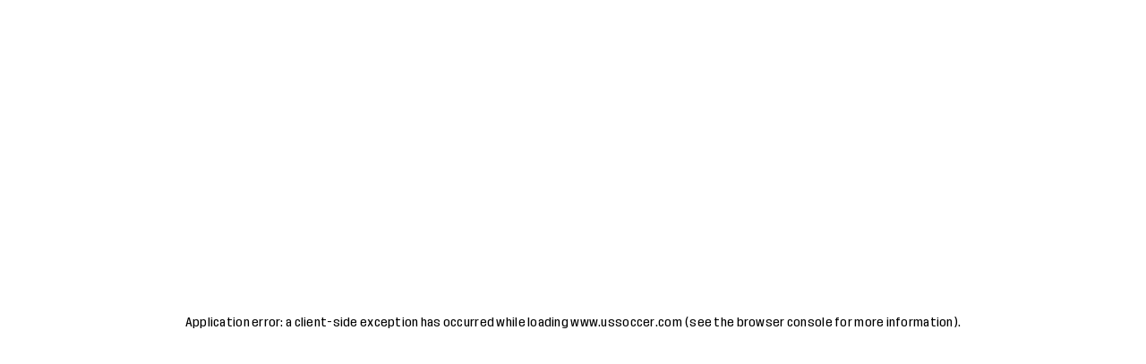

--- FILE ---
content_type: text/html; charset=utf-8
request_url: https://www.ussoccer.com/articles/viewArticle.jsp_1998854.html
body_size: 4413
content:
<!DOCTYPE html><html lang="en" style="font-size:12px"><head><meta charSet="utf-8"/><meta name="viewport" content="width=device-width, initial-scale=1"/><link rel="stylesheet" href="/_next/static/css/e70048d1f62289ff.css" data-precedence="next"/><link rel="stylesheet" href="/_next/static/css/e14569fe3b2e086b.css" data-precedence="next"/><link rel="stylesheet" href="/_next/static/css/6d33e7c993e9e2b5.css" data-precedence="next"/><link rel="stylesheet" href="/_next/static/css/6b10aef39e54e09f.css" data-precedence="next"/><link rel="stylesheet" href="/_next/static/css/6c9424cb74891028.css" data-precedence="next"/><link rel="stylesheet" href="/_next/static/css/7bc956a3aa307f4b.css" data-precedence="next"/><link rel="stylesheet" href="/_next/static/css/d78e3eef6da43e6e.css" data-precedence="next"/><link rel="stylesheet" href="/_next/static/css/ed494ca989782d77.css" data-precedence="next"/><link rel="stylesheet" href="/_next/static/css/433eb1bf7658745a.css" data-precedence="next"/><link rel="stylesheet" href="/_next/static/css/27522a1f27f44c2b.css" data-precedence="next"/><link rel="stylesheet" href="/_next/static/css/496c599e995de4fc.css" data-precedence="next"/><link rel="stylesheet" href="/_next/static/css/ad7fc371d5aa672a.css" data-precedence="next"/><link rel="stylesheet" href="/_next/static/css/30266daae6d20d35.css" data-precedence="next"/><link rel="stylesheet" href="/_next/static/css/5429bac0205d9620.css" data-precedence="next"/><link rel="stylesheet" href="/_next/static/css/9e437dfb57a3080e.css" data-precedence="next"/><link rel="stylesheet" href="/_next/static/css/1a9ae27209f4e014.css" data-precedence="next"/><link rel="preload" as="script" fetchPriority="low" href="/_next/static/chunks/webpack-7fff21f39aa9b3a0.js"/><script src="/_next/static/chunks/4bd1b696-182b6b13bdad92e3.js" async=""></script><script src="/_next/static/chunks/1255-11b86ac4083b2ba1.js" async=""></script><script src="/_next/static/chunks/main-app-48dde152af56199a.js" async=""></script><script src="/_next/static/chunks/3263-fe853fc508b9699c.js" async=""></script><script src="/_next/static/chunks/3704-eb562e1df192bab2.js" async=""></script><script src="/_next/static/chunks/6964-aadc221166e39fd3.js" async=""></script><script src="/_next/static/chunks/3276-102400273b4177c8.js" async=""></script><script src="/_next/static/chunks/app/layout-3451d4e6fdd22d5c.js" async=""></script><script src="/_next/static/chunks/2626716e-ac610cdbbc93170f.js" async=""></script><script src="/_next/static/chunks/13b76428-c75990430d19f963.js" async=""></script><script src="/_next/static/chunks/9339-3ed39838a0684b01.js" async=""></script><script src="/_next/static/chunks/1099-55a38fd86b3f3d50.js" async=""></script><script src="/_next/static/chunks/3505-3af995689e61982c.js" async=""></script><script src="/_next/static/chunks/8463-44214b0cf333a9cb.js" async=""></script><script src="/_next/static/chunks/7386-94a35c14ef0b7f81.js" async=""></script><script src="/_next/static/chunks/4389-4f10dbe49d318e59.js" async=""></script><script src="/_next/static/chunks/6410-de1a480856497427.js" async=""></script><script src="/_next/static/chunks/app/%5BlandingPageRootSlug%5D/%5B...landingPageRestSlug%5D/page-e061a9b6bcb7f452.js" async=""></script><link rel="preload" href="https://cmp.osano.com/6olahST4pXPb1tTo/eac799f2-5ba6-436f-a61f-a579491c0325/osano.js" as="script"/><link rel="preload" href="https://www.googletagmanager.com/gtm.js?id=GTM-NP2GKLD" as="script"/><link rel="preload" href="https://platform.twitter.com/widgets.js" as="script"/><title>Page Not Found | U.S. Soccer Official Website | USWNT &amp; USMNT</title><meta name="robots" content="noindex, nofollow"/><script src="/_next/static/chunks/polyfills-42372ed130431b0a.js" noModule=""></script></head><body><div hidden=""><!--$--><!--/$--></div><div class="ErrorPage_ErrorPage__EeIb5"><div class="ErrorPage_textContainer__WxaDt"><div class="ErrorPage_heading__bovR8"><span>404</span> <span>Red Card</span></div><p class="ErrorPage_subheading__WLX2Z"><span>This page is out of the game.</span><span>Head to our homepage for all the action.</span></p><a class="ErrorPage_button__kYElN" href="/">Let&#x27;s go</a></div></div><!--$--><!--/$--><script src="/_next/static/chunks/webpack-7fff21f39aa9b3a0.js" id="_R_" async=""></script><script>(self.__next_f=self.__next_f||[]).push([0])</script><script>self.__next_f.push([1,"1:\"$Sreact.fragment\"\n3:I[9766,[],\"\"]\n4:I[98924,[],\"\"]\n6:I[24431,[],\"OutletBoundary\"]\n8:I[15278,[],\"AsyncMetadataOutlet\"]\na:I[24431,[],\"ViewportBoundary\"]\nc:I[24431,[],\"MetadataBoundary\"]\nd:\"$Sreact.suspense\"\nf:I[57150,[],\"\"]\n10:I[41402,[\"3263\",\"static/chunks/3263-fe853fc508b9699c.js\",\"3704\",\"static/chunks/3704-eb562e1df192bab2.js\",\"6964\",\"static/chunks/6964-aadc221166e39fd3.js\",\"3276\",\"static/chunks/3276-102400273b4177c8.js\",\"7177\",\"static/chunks/app/layout-3451d4e6fdd22d5c.js\"],\"\"]\n11:I[98202,[\"3263\",\"static/chunks/3263-fe853fc508b9699c.js\",\"3704\",\"static/chunks/3704-eb562e1df192bab2.js\",\"6964\",\"static/chunks/6964-aadc221166e39fd3.js\",\"3276\",\"static/chunks/3276-102400273b4177c8.js\",\"7177\",\"static/chunks/app/layout-3451d4e6fdd22d5c.js\"],\"GoogleTagManager\"]\n12:I[72892,[\"3263\",\"static/chunks/3263-fe853fc508b9699c.js\",\"3704\",\"static/chunks/3704-eb562e1df192bab2.js\",\"6964\",\"static/chunks/6964-aadc221166e39fd3.js\",\"3276\",\"static/chunks/3276-102400273b4177c8.js\",\"7177\",\"static/chunks/app/layout-3451d4e6fdd22d5c.js\"],\"TRPCReactProvider\"]\n13:I[15280,[\"3263\",\"static/chunks/3263-fe853fc508b9699c.js\",\"3704\",\"static/chunks/3704-eb562e1df192bab2.js\",\"6964\",\"static/chunks/6964-aadc221166e39fd3.js\",\"3276\",\"static/chunks/3276-102400273b4177c8.js\",\"7177\",\"static/chunks/app/layout-3451d4e6fdd22d5c.js\"],\"default\"]\n:HL[\"/_next/static/css/e70048d1f62289ff.css\",\"style\"]\n:HL[\"/_next/static/css/e14569fe3b2e086b.css\",\"style\"]\n:HL[\"/_next/static/css/6d33e7c993e9e2b5.css\",\"style\"]\n:HL[\"/_next/static/css/6b10aef39e54e09f.css\",\"style\"]\n:HL[\"/_next/static/css/6c9424cb74891028.css\",\"style\"]\n:HL[\"/_next/static/css/7bc956a3aa307f4b.css\",\"style\"]\n:HL[\"/_next/static/css/d78e3eef6da43e6e.css\",\"style\"]\n:HL[\"/_next/static/css/ed494ca989782d77.css\",\"style\"]\n:HL[\"/_next/static/css/433eb1bf7658745a.css\",\"style\"]\n:HL[\"/_next/static/css/27522a1f27f44c2b.css\",\"style\"]\n:HL[\"/_next/static/css/496c599e995de4fc.css\",\"style\"]\n:HL[\"/_next/static/css/ad7fc371d5aa672a.css\",\"style\"]\n:HL[\"/_next/static/css/30266daae6d20d35.css\",\"style\"]\n:HL[\"/_next/static/css/5429ba"])</script><script>self.__next_f.push([1,"c0205d9620.css\",\"style\"]\n:HL[\"/_next/static/css/9e437dfb57a3080e.css\",\"style\"]\n:HL[\"/_next/static/css/1a9ae27209f4e014.css\",\"style\"]\n"])</script><script>self.__next_f.push([1,"0:{\"P\":null,\"b\":\"nIPTFeV10UT5WPBl0VH6r\",\"p\":\"\",\"c\":[\"\",\"articles\",\"viewArticle.jsp_1998854.html\"],\"i\":false,\"f\":[[[\"\",{\"children\":[[\"landingPageRootSlug\",\"articles\",\"d\"],{\"children\":[[\"landingPageRestSlug\",\"viewArticle.jsp_1998854.html\",\"c\"],{\"children\":[\"__PAGE__\",{}]}]}]},\"$undefined\",\"$undefined\",true],[\"\",[\"$\",\"$1\",\"c\",{\"children\":[[[\"$\",\"link\",\"0\",{\"rel\":\"stylesheet\",\"href\":\"/_next/static/css/e70048d1f62289ff.css\",\"precedence\":\"next\",\"crossOrigin\":\"$undefined\",\"nonce\":\"$undefined\"}],[\"$\",\"link\",\"1\",{\"rel\":\"stylesheet\",\"href\":\"/_next/static/css/e14569fe3b2e086b.css\",\"precedence\":\"next\",\"crossOrigin\":\"$undefined\",\"nonce\":\"$undefined\"}],[\"$\",\"link\",\"2\",{\"rel\":\"stylesheet\",\"href\":\"/_next/static/css/6d33e7c993e9e2b5.css\",\"precedence\":\"next\",\"crossOrigin\":\"$undefined\",\"nonce\":\"$undefined\"}]],\"$L2\"]}],{\"children\":[[\"landingPageRootSlug\",\"articles\",\"d\"],[\"$\",\"$1\",\"c\",{\"children\":[null,[\"$\",\"$L3\",null,{\"parallelRouterKey\":\"children\",\"error\":\"$undefined\",\"errorStyles\":\"$undefined\",\"errorScripts\":\"$undefined\",\"template\":[\"$\",\"$L4\",null,{}],\"templateStyles\":\"$undefined\",\"templateScripts\":\"$undefined\",\"notFound\":\"$undefined\",\"forbidden\":\"$undefined\",\"unauthorized\":\"$undefined\"}]]}],{\"children\":[[\"landingPageRestSlug\",\"viewArticle.jsp_1998854.html\",\"c\"],[\"$\",\"$1\",\"c\",{\"children\":[null,[\"$\",\"$L3\",null,{\"parallelRouterKey\":\"children\",\"error\":\"$undefined\",\"errorStyles\":\"$undefined\",\"errorScripts\":\"$undefined\",\"template\":[\"$\",\"$L4\",null,{}],\"templateStyles\":\"$undefined\",\"templateScripts\":\"$undefined\",\"notFound\":\"$undefined\",\"forbidden\":\"$undefined\",\"unauthorized\":\"$undefined\"}]]}],{\"children\":[\"__PAGE__\",[\"$\",\"$1\",\"c\",{\"children\":[\"$L5\",[[\"$\",\"link\",\"0\",{\"rel\":\"stylesheet\",\"href\":\"/_next/static/css/6b10aef39e54e09f.css\",\"precedence\":\"next\",\"crossOrigin\":\"$undefined\",\"nonce\":\"$undefined\"}],[\"$\",\"link\",\"1\",{\"rel\":\"stylesheet\",\"href\":\"/_next/static/css/6c9424cb74891028.css\",\"precedence\":\"next\",\"crossOrigin\":\"$undefined\",\"nonce\":\"$undefined\"}],[\"$\",\"link\",\"2\",{\"rel\":\"stylesheet\",\"href\":\"/_next/static/css/7bc956a3aa307f4b.css\",\"precedence\":\"next\",\"crossOrigin\":\"$undefined\",\"nonce\":\"$undefined\"}],[\"$\",\"link\",\"3\",{\"rel\":\"stylesheet\",\"href\":\"/_next/static/css/d78e3eef6da43e6e.css\",\"precedence\":\"next\",\"crossOrigin\":\"$undefined\",\"nonce\":\"$undefined\"}],[\"$\",\"link\",\"4\",{\"rel\":\"stylesheet\",\"href\":\"/_next/static/css/ed494ca989782d77.css\",\"precedence\":\"next\",\"crossOrigin\":\"$undefined\",\"nonce\":\"$undefined\"}],[\"$\",\"link\",\"5\",{\"rel\":\"stylesheet\",\"href\":\"/_next/static/css/433eb1bf7658745a.css\",\"precedence\":\"next\",\"crossOrigin\":\"$undefined\",\"nonce\":\"$undefined\"}],[\"$\",\"link\",\"6\",{\"rel\":\"stylesheet\",\"href\":\"/_next/static/css/27522a1f27f44c2b.css\",\"precedence\":\"next\",\"crossOrigin\":\"$undefined\",\"nonce\":\"$undefined\"}],[\"$\",\"link\",\"7\",{\"rel\":\"stylesheet\",\"href\":\"/_next/static/css/496c599e995de4fc.css\",\"precedence\":\"next\",\"crossOrigin\":\"$undefined\",\"nonce\":\"$undefined\"}],[\"$\",\"link\",\"8\",{\"rel\":\"stylesheet\",\"href\":\"/_next/static/css/ad7fc371d5aa672a.css\",\"precedence\":\"next\",\"crossOrigin\":\"$undefined\",\"nonce\":\"$undefined\"}],[\"$\",\"link\",\"9\",{\"rel\":\"stylesheet\",\"href\":\"/_next/static/css/30266daae6d20d35.css\",\"precedence\":\"next\",\"crossOrigin\":\"$undefined\",\"nonce\":\"$undefined\"}],[\"$\",\"link\",\"10\",{\"rel\":\"stylesheet\",\"href\":\"/_next/static/css/5429bac0205d9620.css\",\"precedence\":\"next\",\"crossOrigin\":\"$undefined\",\"nonce\":\"$undefined\"}],[\"$\",\"link\",\"11\",{\"rel\":\"stylesheet\",\"href\":\"/_next/static/css/9e437dfb57a3080e.css\",\"precedence\":\"next\",\"crossOrigin\":\"$undefined\",\"nonce\":\"$undefined\"}],[\"$\",\"link\",\"12\",{\"rel\":\"stylesheet\",\"href\":\"/_next/static/css/1a9ae27209f4e014.css\",\"precedence\":\"next\",\"crossOrigin\":\"$undefined\",\"nonce\":\"$undefined\"}]],[\"$\",\"$L6\",null,{\"children\":[\"$L7\",[\"$\",\"$L8\",null,{\"promise\":\"$@9\"}]]}]]}],{},null,false]},null,false]},null,false]},null,false],[\"$\",\"$1\",\"h\",{\"children\":[null,[[\"$\",\"$La\",null,{\"children\":\"$Lb\"}],null],[\"$\",\"$Lc\",null,{\"children\":[\"$\",\"div\",null,{\"hidden\":true,\"children\":[\"$\",\"$d\",null,{\"fallback\":null,\"children\":\"$Le\"}]}]}]]}],false]],\"m\":\"$undefined\",\"G\":[\"$f\",[]],\"s\":false,\"S\":false}\n"])</script><script>self.__next_f.push([1,"2:[\"$\",\"html\",null,{\"lang\":\"en\",\"style\":{\"fontSize\":\"12px\"},\"children\":[\"$\",\"body\",null,{\"children\":[[\"$\",\"$L10\",null,{\"src\":\"https://cmp.osano.com/6olahST4pXPb1tTo/eac799f2-5ba6-436f-a61f-a579491c0325/osano.js\",\"strategy\":\"afterInteractive\"}],[\"$\",\"$L11\",null,{\"gtmId\":\"GTM-NP2GKLD\"}],[\"$\",\"$L12\",null,{\"cookies\":\"\",\"children\":[\"$\",\"$L13\",null,{\"children\":[false,[\"$\",\"$L3\",null,{\"parallelRouterKey\":\"children\",\"error\":\"$undefined\",\"errorStyles\":\"$undefined\",\"errorScripts\":\"$undefined\",\"template\":[\"$\",\"$L4\",null,{}],\"templateStyles\":\"$undefined\",\"templateScripts\":\"$undefined\",\"notFound\":[[[\"$\",\"title\",null,{\"children\":\"404: This page could not be found.\"}],[\"$\",\"div\",null,{\"style\":{\"fontFamily\":\"system-ui,\\\"Segoe UI\\\",Roboto,Helvetica,Arial,sans-serif,\\\"Apple Color Emoji\\\",\\\"Segoe UI Emoji\\\"\",\"height\":\"100vh\",\"textAlign\":\"center\",\"display\":\"flex\",\"flexDirection\":\"column\",\"alignItems\":\"center\",\"justifyContent\":\"center\"},\"children\":[\"$\",\"div\",null,{\"children\":[[\"$\",\"style\",null,{\"dangerouslySetInnerHTML\":{\"__html\":\"body{color:#000;background:#fff;margin:0}.next-error-h1{border-right:1px solid rgba(0,0,0,.3)}@media (prefers-color-scheme:dark){body{color:#fff;background:#000}.next-error-h1{border-right:1px solid rgba(255,255,255,.3)}}\"}}],[\"$\",\"h1\",null,{\"className\":\"next-error-h1\",\"style\":{\"display\":\"inline-block\",\"margin\":\"0 20px 0 0\",\"padding\":\"0 23px 0 0\",\"fontSize\":24,\"fontWeight\":500,\"verticalAlign\":\"top\",\"lineHeight\":\"49px\"},\"children\":404}],[\"$\",\"div\",null,{\"style\":{\"display\":\"inline-block\"},\"children\":[\"$\",\"h2\",null,{\"style\":{\"fontSize\":14,\"fontWeight\":400,\"lineHeight\":\"49px\",\"margin\":0},\"children\":\"This page could not be found.\"}]}]]}]}]],[]],\"forbidden\":\"$undefined\",\"unauthorized\":\"$undefined\"}],false]}]}],[\"$\",\"$L10\",null,{\"async\":true,\"src\":\"https://platform.twitter.com/widgets.js\",\"charSet\":\"utf-8\"}]]}]}]\n"])</script><script>self.__next_f.push([1,"b:[[\"$\",\"meta\",\"0\",{\"charSet\":\"utf-8\"}],[\"$\",\"meta\",\"1\",{\"name\":\"viewport\",\"content\":\"width=device-width, initial-scale=1\"}]]\n7:null\n"])</script><script>self.__next_f.push([1,"9:{\"metadata\":[[\"$\",\"title\",\"0\",{\"children\":\"Page Not Found | U.S. Soccer Official Website | USWNT \u0026 USMNT\"}],[\"$\",\"meta\",\"1\",{\"name\":\"robots\",\"content\":\"noindex, nofollow\"}]],\"error\":null,\"digest\":\"$undefined\"}\ne:\"$9:metadata\"\n"])</script><script>self.__next_f.push([1,"14:I[52619,[\"7596\",\"static/chunks/2626716e-ac610cdbbc93170f.js\",\"586\",\"static/chunks/13b76428-c75990430d19f963.js\",\"3263\",\"static/chunks/3263-fe853fc508b9699c.js\",\"3704\",\"static/chunks/3704-eb562e1df192bab2.js\",\"9339\",\"static/chunks/9339-3ed39838a0684b01.js\",\"6964\",\"static/chunks/6964-aadc221166e39fd3.js\",\"3276\",\"static/chunks/3276-102400273b4177c8.js\",\"1099\",\"static/chunks/1099-55a38fd86b3f3d50.js\",\"3505\",\"static/chunks/3505-3af995689e61982c.js\",\"8463\",\"static/chunks/8463-44214b0cf333a9cb.js\",\"7386\",\"static/chunks/7386-94a35c14ef0b7f81.js\",\"4389\",\"static/chunks/4389-4f10dbe49d318e59.js\",\"6410\",\"static/chunks/6410-de1a480856497427.js\",\"2970\",\"static/chunks/app/%5BlandingPageRootSlug%5D/%5B...landingPageRestSlug%5D/page-e061a9b6bcb7f452.js\"],\"\"]\n"])</script><script>self.__next_f.push([1,"5:[null,[\"$\",\"div\",null,{\"className\":\"ErrorPage_ErrorPage__EeIb5\",\"children\":[\"$\",\"div\",null,{\"className\":\"ErrorPage_textContainer__WxaDt\",\"children\":[[\"$\",\"div\",null,{\"className\":\"ErrorPage_heading__bovR8\",\"children\":[[\"$\",\"span\",null,{\"children\":404}],\" \",[\"$\",\"span\",null,{\"children\":\"Red Card\"}]]}],[\"$\",\"p\",null,{\"className\":\"ErrorPage_subheading__WLX2Z\",\"children\":[\"$undefined\",[[\"$\",\"span\",null,{\"children\":\"This page is out of the game.\"}],[\"$\",\"span\",null,{\"children\":\"Head to our homepage for all the action.\"}]]]}],[\"$\",\"$L14\",null,{\"href\":\"/\",\"className\":\"ErrorPage_button__kYElN\",\"children\":\"Let's go\"}]]}]}]]\n"])</script></body></html>

--- FILE ---
content_type: text/css
request_url: https://www.ussoccer.com/_next/static/css/6c9424cb74891028.css
body_size: 3417
content:
.Section_titleContainer__52b8v{align-items:flex-end;display:flex;justify-content:space-between;margin-bottom:1.5rem}.Section_title__qQ1Sa{line-height:.9em;margin:0;text-transform:uppercase;width:-moz-fit-content;width:fit-content}@media screen and (min-width:834px)and (max-width:1255px){.Section_title__qQ1Sa{max-width:50rem}}@media screen and (max-width:833px){.Section_title__qQ1Sa{max-width:25rem}}.Section_titledSectionSubheadOrNoTitle__JqjRy{align-items:flex-end;display:flex;justify-content:space-between;margin-bottom:0}.Section_arrowLinkTitleText__KSDin{color:#000;font-family:USSF90MinDisplay,helvetica,arial,sans-serif;font-size:2.5rem;font-style:normal;font-weight:700;letter-spacing:.02em;align-items:center;color:#15192b;display:flex;line-height:1em;margin:0;text-transform:uppercase}.Section_arrowLinkTitleText__KSDin svg{color:#c2002f;height:.9em;margin-left:.2em;width:auto}@media screen and (max-width:833px){.Section_arrowLinkTitleText__KSDin{font-size:27px}}.Section_subHead__IE2cj{margin:0;padding-top:.5rem}.Section_viewMore__1jkMw{padding:1rem 0}.Section_main__arN0X{font-size:12px}@media(max-width:"1025px"-1px){.Section_main__arN0X{font-size:10px}}.Section_main__arN0X .Section_h1__O0Xdf,.Section_main__arN0X h1{color:#000;font-family:USSF90MinDisplay,helvetica,arial,sans-serif;font-size:4rem;font-style:normal;font-weight:500;letter-spacing:.05em}.Section_main__arN0X .Section_h2__mtGZJ,.Section_main__arN0X h2{color:#000;font-family:USSF90MinDisplay,helvetica,arial,sans-serif;font-size:2.5rem;font-style:normal;font-weight:700;letter-spacing:.02em}.Section_main__arN0X .Section_h3__bpyGJ,.Section_main__arN0X h3{color:#000;font-family:USSF90MinDisplay,helvetica,arial,sans-serif;font-size:2rem;font-style:normal;font-weight:700;letter-spacing:.05em}.Section_main__arN0X .Section_h4__JK1YD,.Section_main__arN0X h4{color:#000;font-family:USSF90MinDisplay,helvetica,arial,sans-serif;font-size:1.8rem;font-style:normal;font-weight:700;letter-spacing:.05em}.Section_main__arN0X .Section_h5__Zyulw,.Section_main__arN0X h5{color:#000;font-family:USSF90MinDisplay,helvetica,arial,sans-serif;font-size:1.6rem;font-style:normal;font-weight:700;letter-spacing:.05em}.Section_main__arN0X .Section_h6__wgl3w,.Section_main__arN0X h6{color:#000;font-family:USSF90MinDisplay,helvetica,arial,sans-serif;font-size:1.4rem;font-style:normal;font-weight:700;letter-spacing:.05em}.Section_main__arN0X .Section_p__beGI_,.Section_main__arN0X p{color:#000;font-family:USSF90MinDisplay,helvetica,arial,sans-serif;font-size:1rem;font-style:normal;font-weight:500;letter-spacing:.02em}.Section_main__arN0X{background-position:50%;background-repeat:no-repeat;display:flex;flex-direction:column}@media screen and (max-width:833px){.Section_main__arN0X{flex-flow:column}}@media screen and (min-width:834px){.Section_main__arN0X.Section_displayMobileOnly__7BrZH{display:none}}@media screen and (max-width:833px){.Section_main__arN0X.Section_displayDesktopOnly__SHAxC{display:none}.Section_main__arN0X h2{font-size:27px}}.Section_children__wp8uO{display:grid;gap:24px}.Section_columns1__PHeLR{grid-template-columns:1fr}@media screen and (min-width:1256px){.Section_columns2__e2OCf{grid-template-columns:1fr 1fr}}@media screen and (min-width:834px)and (max-width:1255px){.Section_columns2__e2OCf{grid-template-columns:1fr 1fr}}@media screen and (max-width:833px){.Section_columns2__e2OCf{grid-template-columns:1fr}}@media screen and (min-width:1256px){.Section_columns4__VgC01{grid-template-columns:1fr 1fr 1fr 1fr}}@media screen and (min-width:834px)and (max-width:1255px){.Section_columns4__VgC01{grid-template-columns:1fr 1fr}}@media screen and (max-width:833px){.Section_columns4__VgC01{grid-template-columns:1fr}}.FeaturedStoriesGrid_Grid__5Bhr5{display:grid;gap:0 20px;grid-template-areas:"ms fs sb" "ms ss sb" "ms ts sb" "ms rs sb" "ms vs sb";grid-template-columns:auto 300px 300px;grid-template-rows:auto}.FeaturedStoriesGrid_Grid__5Bhr5>span{align-items:baseline}@media screen and (max-width:1255px){.FeaturedStoriesGrid_Grid__5Bhr5{grid-template-areas:"ms ms ms sb" "fs fs ss ss" "ts ts rs rs";grid-template-columns:auto;grid-template-rows:480px auto auto}}@media screen and (max-width:833px){.FeaturedStoriesGrid_Grid__5Bhr5{grid-template-areas:"ms" "fs" "ss" "ts" "rs" "." "sb";grid-template-columns:1fr;grid-template-rows:335px auto auto auto auto auto auto;row-gap:13px}}.FeaturedStoriesGrid_Grid__5Bhr5>:first-child{grid-area:ms}.FeaturedStoriesGrid_Grid__5Bhr5>:first-child .FeaturedStoriesGrid_storyLink__Jz1SD{align-content:center;display:grid;grid-template-areas:". . . ." ". img img ." ". . . ." ". cat date ." ". . . ." ". txt txt ." ". . . .";grid-template-columns:20px auto 1fr 20px;grid-template-rows:20px 1fr 60px auto 20px auto 20px;height:100%;overflow:hidden;width:100%}@media screen and (max-width:833px){.FeaturedStoriesGrid_Grid__5Bhr5>:first-child .FeaturedStoriesGrid_storyLink__Jz1SD{width:100vw;margin-left:-12px;margin-right:-12px}}.FeaturedStoriesGrid_Grid__5Bhr5>:first-child .FeaturedStoriesGrid_storyLink__Jz1SD .FeaturedStoriesGrid_imageContainer__9hL4H{grid-column:1/span 4;overflow:hidden}.FeaturedStoriesGrid_Grid__5Bhr5>:first-child .FeaturedStoriesGrid_storyLink__Jz1SD:after{background:linear-gradient(180deg,rgba(33,40,68,0),#212844 100px);content:"";grid-column:1/span 4;grid-row:3/span 5;z-index:1}.FeaturedStoriesGrid_Grid__5Bhr5>:first-child a span{position:relative;z-index:2}.FeaturedStoriesGrid_Grid__5Bhr5>:first-child a span:nth-child(2){color:#000;font-family:USSF90MinDisplay,helvetica,arial,sans-serif;font-size:.8rem;font-style:normal;font-weight:700;letter-spacing:.07em;grid-area:cat}.FeaturedStoriesGrid_Grid__5Bhr5>:first-child a span:nth-child(2) .FeaturedStoriesGrid_category__eqL1F{background:#fff;border-radius:3px;color:#c2002f;height:2em;padding:.5em 8px;text-transform:uppercase}@media screen and (max-width:833px){.FeaturedStoriesGrid_Grid__5Bhr5>:first-child a span:nth-child(2) .FeaturedStoriesGrid_category__eqL1F{font-weight:700;font-size:10px}}.FeaturedStoriesGrid_Grid__5Bhr5>:first-child a span:nth-child(3){color:#000;font-family:USSF90MinDisplay,helvetica,arial,sans-serif;font-size:1rem;font-style:normal;font-weight:700;letter-spacing:.05em;align-self:center;color:#fff;grid-area:date;margin-left:20px;text-transform:uppercase}.FeaturedStoriesGrid_Grid__5Bhr5>:first-child a span:nth-child(4){color:#000;font-family:USSF90MinDisplay,helvetica,arial,sans-serif;font-size:2.5rem;font-style:normal;font-weight:500;letter-spacing:.02em;color:#fff;grid-area:txt}.FeaturedStoriesGrid_Grid__5Bhr5>:nth-child(2){box-shadow:0 1px #e6e6e6;display:flex;padding:13px 0}.FeaturedStoriesGrid_Grid__5Bhr5>:nth-child(2) .FeaturedStoriesGrid_storyLink__Jz1SD{display:grid;grid-gap:5px;grid-template-areas:"im ca da" "im hh hh";grid-template-columns:90px 1fr auto;grid-template-rows:auto 1fr;width:100%}.FeaturedStoriesGrid_Grid__5Bhr5>:nth-child(2) .FeaturedStoriesGrid_storyLink__Jz1SD span{padding:0}@media screen and (max-width:833px){.FeaturedStoriesGrid_Grid__5Bhr5>:nth-child(2) .FeaturedStoriesGrid_storyLink__Jz1SD span{padding-left:.25rem}}.FeaturedStoriesGrid_Grid__5Bhr5>:nth-child(2) .FeaturedStoriesGrid_storyLink__Jz1SD span{text-transform:none}.FeaturedStoriesGrid_Grid__5Bhr5>:nth-child(2) .FeaturedStoriesGrid_storyLink__Jz1SD .FeaturedStoriesGrid_imageContainer__9hL4H{overflow:hidden;-o-object-fit:cover;object-fit:cover;height:5rem}@media screen and (max-width:833px){.FeaturedStoriesGrid_Grid__5Bhr5>:nth-child(2) .FeaturedStoriesGrid_storyLink__Jz1SD .FeaturedStoriesGrid_imageContainer__9hL4H{height:100%;width:100%}.FeaturedStoriesGrid_Grid__5Bhr5>:nth-child(2) .FeaturedStoriesGrid_storyLink__Jz1SD .FeaturedStoriesGrid_dateSpan__jmV56{padding-left:0!important}}.FeaturedStoriesGrid_Grid__5Bhr5>:nth-child(2) .FeaturedStoriesGrid_storyLink__Jz1SD img{height:auto;width:100%}.FeaturedStoriesGrid_Grid__5Bhr5>:nth-child(2) .FeaturedStoriesGrid_storyLink__Jz1SD>img:first-child{grid-area:im}.FeaturedStoriesGrid_Grid__5Bhr5>:nth-child(2) .FeaturedStoriesGrid_storyLink__Jz1SD>:nth-child(2){font-size:14px;font-weight:600;line-height:14px}@media screen and (max-width:1255px){.FeaturedStoriesGrid_Grid__5Bhr5>:nth-child(2) .FeaturedStoriesGrid_storyLink__Jz1SD>:nth-child(2){font-size:13px;line-height:14px}}@media screen and (max-width:833px){.FeaturedStoriesGrid_Grid__5Bhr5>:nth-child(2) .FeaturedStoriesGrid_storyLink__Jz1SD>:nth-child(2){font-size:14px}}.FeaturedStoriesGrid_Grid__5Bhr5>:nth-child(2) .FeaturedStoriesGrid_storyLink__Jz1SD>:nth-child(2){color:#c2002f;grid-area:ca;text-transform:uppercase}.FeaturedStoriesGrid_Grid__5Bhr5>:nth-child(2) .FeaturedStoriesGrid_storyLink__Jz1SD>:nth-child(2) .FeaturedStoriesGrid_category__eqL1F{font-size:10px;color:#c2002f;padding:0}.FeaturedStoriesGrid_Grid__5Bhr5>:nth-child(2) .FeaturedStoriesGrid_storyLink__Jz1SD>:nth-child(3){font-size:10px;font-weight:600;line-height:11px}@media screen and (max-width:1255px){.FeaturedStoriesGrid_Grid__5Bhr5>:nth-child(2) .FeaturedStoriesGrid_storyLink__Jz1SD>:nth-child(3){font-size:12px;line-height:14px}}@media screen and (max-width:833px){.FeaturedStoriesGrid_Grid__5Bhr5>:nth-child(2) .FeaturedStoriesGrid_storyLink__Jz1SD>:nth-child(3){font-size:14px}}.FeaturedStoriesGrid_Grid__5Bhr5>:nth-child(2) .FeaturedStoriesGrid_storyLink__Jz1SD>:nth-child(3){color:#bfbfbf;grid-area:da;text-transform:uppercase}.FeaturedStoriesGrid_Grid__5Bhr5>:nth-child(2) .FeaturedStoriesGrid_storyLink__Jz1SD>:nth-child(4){font-size:12px;font-weight:400;line-height:16px;color:#212844;grid-area:hh}@media screen and (max-width:1255px){.FeaturedStoriesGrid_Grid__5Bhr5>:nth-child(2) .FeaturedStoriesGrid_storyLink__Jz1SD>:nth-child(4){font-size:15px;line-height:20px}}@media screen and (max-width:833px){.FeaturedStoriesGrid_Grid__5Bhr5>:nth-child(2) .FeaturedStoriesGrid_storyLink__Jz1SD>:nth-child(4){font-size:14px;line-height:18px}}@media(max-width:"992px"-1px){.FeaturedStoriesGrid_Grid__5Bhr5>:nth-child(2){box-shadow:0 1px #e6e6e6}}.FeaturedStoriesGrid_Grid__5Bhr5>:nth-child(2){box-shadow:inset 0 1px #e6e6e6,0 1px #e6e6e6;grid-area:fs}@media(min-width:992px)and (max-width:"1025px"-1px){.FeaturedStoriesGrid_Grid__5Bhr5>:nth-child(2){box-shadow:0 1px #e6e6e6}}.FeaturedStoriesGrid_Grid__5Bhr5>:nth-child(3){box-shadow:0 1px #e6e6e6;display:flex;padding:13px 0}.FeaturedStoriesGrid_Grid__5Bhr5>:nth-child(3) .FeaturedStoriesGrid_storyLink__Jz1SD{display:grid;grid-gap:5px;grid-template-areas:"im ca da" "im hh hh";grid-template-columns:90px 1fr auto;grid-template-rows:auto 1fr;width:100%}.FeaturedStoriesGrid_Grid__5Bhr5>:nth-child(3) .FeaturedStoriesGrid_storyLink__Jz1SD span{padding:0}@media screen and (max-width:833px){.FeaturedStoriesGrid_Grid__5Bhr5>:nth-child(3) .FeaturedStoriesGrid_storyLink__Jz1SD span{padding-left:.25rem}}.FeaturedStoriesGrid_Grid__5Bhr5>:nth-child(3) .FeaturedStoriesGrid_storyLink__Jz1SD span{text-transform:none}.FeaturedStoriesGrid_Grid__5Bhr5>:nth-child(3) .FeaturedStoriesGrid_storyLink__Jz1SD .FeaturedStoriesGrid_imageContainer__9hL4H{overflow:hidden;-o-object-fit:cover;object-fit:cover;height:5rem}@media screen and (max-width:833px){.FeaturedStoriesGrid_Grid__5Bhr5>:nth-child(3) .FeaturedStoriesGrid_storyLink__Jz1SD .FeaturedStoriesGrid_imageContainer__9hL4H{height:100%;width:100%}.FeaturedStoriesGrid_Grid__5Bhr5>:nth-child(3) .FeaturedStoriesGrid_storyLink__Jz1SD .FeaturedStoriesGrid_dateSpan__jmV56{padding-left:0!important}}.FeaturedStoriesGrid_Grid__5Bhr5>:nth-child(3) .FeaturedStoriesGrid_storyLink__Jz1SD img{height:auto;width:100%}.FeaturedStoriesGrid_Grid__5Bhr5>:nth-child(3) .FeaturedStoriesGrid_storyLink__Jz1SD>img:first-child{grid-area:im}.FeaturedStoriesGrid_Grid__5Bhr5>:nth-child(3) .FeaturedStoriesGrid_storyLink__Jz1SD>:nth-child(2){font-size:14px;font-weight:600;line-height:14px}@media screen and (max-width:1255px){.FeaturedStoriesGrid_Grid__5Bhr5>:nth-child(3) .FeaturedStoriesGrid_storyLink__Jz1SD>:nth-child(2){font-size:13px;line-height:14px}}@media screen and (max-width:833px){.FeaturedStoriesGrid_Grid__5Bhr5>:nth-child(3) .FeaturedStoriesGrid_storyLink__Jz1SD>:nth-child(2){font-size:14px}}.FeaturedStoriesGrid_Grid__5Bhr5>:nth-child(3) .FeaturedStoriesGrid_storyLink__Jz1SD>:nth-child(2){color:#c2002f;grid-area:ca;text-transform:uppercase}.FeaturedStoriesGrid_Grid__5Bhr5>:nth-child(3) .FeaturedStoriesGrid_storyLink__Jz1SD>:nth-child(2) .FeaturedStoriesGrid_category__eqL1F{font-size:10px;color:#c2002f;padding:0}.FeaturedStoriesGrid_Grid__5Bhr5>:nth-child(3) .FeaturedStoriesGrid_storyLink__Jz1SD>:nth-child(3){font-size:10px;font-weight:600;line-height:11px}@media screen and (max-width:1255px){.FeaturedStoriesGrid_Grid__5Bhr5>:nth-child(3) .FeaturedStoriesGrid_storyLink__Jz1SD>:nth-child(3){font-size:12px;line-height:14px}}@media screen and (max-width:833px){.FeaturedStoriesGrid_Grid__5Bhr5>:nth-child(3) .FeaturedStoriesGrid_storyLink__Jz1SD>:nth-child(3){font-size:14px}}.FeaturedStoriesGrid_Grid__5Bhr5>:nth-child(3) .FeaturedStoriesGrid_storyLink__Jz1SD>:nth-child(3){color:#bfbfbf;grid-area:da;text-transform:uppercase}.FeaturedStoriesGrid_Grid__5Bhr5>:nth-child(3) .FeaturedStoriesGrid_storyLink__Jz1SD>:nth-child(4){font-size:12px;font-weight:400;line-height:16px;color:#212844;grid-area:hh}@media screen and (max-width:1255px){.FeaturedStoriesGrid_Grid__5Bhr5>:nth-child(3) .FeaturedStoriesGrid_storyLink__Jz1SD>:nth-child(4){font-size:15px;line-height:20px}}@media screen and (max-width:833px){.FeaturedStoriesGrid_Grid__5Bhr5>:nth-child(3) .FeaturedStoriesGrid_storyLink__Jz1SD>:nth-child(4){font-size:14px;line-height:18px}}@media(max-width:"992px"-1px){.FeaturedStoriesGrid_Grid__5Bhr5>:nth-child(3){box-shadow:0 1px #e6e6e6}}.FeaturedStoriesGrid_Grid__5Bhr5>:nth-child(3){grid-area:ss}@media(min-width:992px)and (max-width:"1025px"-1px){.FeaturedStoriesGrid_Grid__5Bhr5>:nth-child(3){box-shadow:0 1px #e6e6e6}}.FeaturedStoriesGrid_Grid__5Bhr5>:nth-child(4){box-shadow:0 1px #e6e6e6;display:flex;padding:13px 0}.FeaturedStoriesGrid_Grid__5Bhr5>:nth-child(4) .FeaturedStoriesGrid_storyLink__Jz1SD{display:grid;grid-gap:5px;grid-template-areas:"im ca da" "im hh hh";grid-template-columns:90px 1fr auto;grid-template-rows:auto 1fr;width:100%}.FeaturedStoriesGrid_Grid__5Bhr5>:nth-child(4) .FeaturedStoriesGrid_storyLink__Jz1SD span{padding:0}@media screen and (max-width:833px){.FeaturedStoriesGrid_Grid__5Bhr5>:nth-child(4) .FeaturedStoriesGrid_storyLink__Jz1SD span{padding-left:.25rem}}.FeaturedStoriesGrid_Grid__5Bhr5>:nth-child(4) .FeaturedStoriesGrid_storyLink__Jz1SD span{text-transform:none}.FeaturedStoriesGrid_Grid__5Bhr5>:nth-child(4) .FeaturedStoriesGrid_storyLink__Jz1SD .FeaturedStoriesGrid_imageContainer__9hL4H{overflow:hidden;-o-object-fit:cover;object-fit:cover;height:5rem}@media screen and (max-width:833px){.FeaturedStoriesGrid_Grid__5Bhr5>:nth-child(4) .FeaturedStoriesGrid_storyLink__Jz1SD .FeaturedStoriesGrid_imageContainer__9hL4H{height:100%;width:100%}.FeaturedStoriesGrid_Grid__5Bhr5>:nth-child(4) .FeaturedStoriesGrid_storyLink__Jz1SD .FeaturedStoriesGrid_dateSpan__jmV56{padding-left:0!important}}.FeaturedStoriesGrid_Grid__5Bhr5>:nth-child(4) .FeaturedStoriesGrid_storyLink__Jz1SD img{height:auto;width:100%}.FeaturedStoriesGrid_Grid__5Bhr5>:nth-child(4) .FeaturedStoriesGrid_storyLink__Jz1SD>img:first-child{grid-area:im}.FeaturedStoriesGrid_Grid__5Bhr5>:nth-child(4) .FeaturedStoriesGrid_storyLink__Jz1SD>:nth-child(2){font-size:14px;font-weight:600;line-height:14px}@media screen and (max-width:1255px){.FeaturedStoriesGrid_Grid__5Bhr5>:nth-child(4) .FeaturedStoriesGrid_storyLink__Jz1SD>:nth-child(2){font-size:13px;line-height:14px}}@media screen and (max-width:833px){.FeaturedStoriesGrid_Grid__5Bhr5>:nth-child(4) .FeaturedStoriesGrid_storyLink__Jz1SD>:nth-child(2){font-size:14px}}.FeaturedStoriesGrid_Grid__5Bhr5>:nth-child(4) .FeaturedStoriesGrid_storyLink__Jz1SD>:nth-child(2){color:#c2002f;grid-area:ca;text-transform:uppercase}.FeaturedStoriesGrid_Grid__5Bhr5>:nth-child(4) .FeaturedStoriesGrid_storyLink__Jz1SD>:nth-child(2) .FeaturedStoriesGrid_category__eqL1F{font-size:10px;color:#c2002f;padding:0}.FeaturedStoriesGrid_Grid__5Bhr5>:nth-child(4) .FeaturedStoriesGrid_storyLink__Jz1SD>:nth-child(3){font-size:10px;font-weight:600;line-height:11px}@media screen and (max-width:1255px){.FeaturedStoriesGrid_Grid__5Bhr5>:nth-child(4) .FeaturedStoriesGrid_storyLink__Jz1SD>:nth-child(3){font-size:12px;line-height:14px}}@media screen and (max-width:833px){.FeaturedStoriesGrid_Grid__5Bhr5>:nth-child(4) .FeaturedStoriesGrid_storyLink__Jz1SD>:nth-child(3){font-size:14px}}.FeaturedStoriesGrid_Grid__5Bhr5>:nth-child(4) .FeaturedStoriesGrid_storyLink__Jz1SD>:nth-child(3){color:#bfbfbf;grid-area:da;text-transform:uppercase}.FeaturedStoriesGrid_Grid__5Bhr5>:nth-child(4) .FeaturedStoriesGrid_storyLink__Jz1SD>:nth-child(4){font-size:12px;font-weight:400;line-height:16px;color:#212844;grid-area:hh}@media screen and (max-width:1255px){.FeaturedStoriesGrid_Grid__5Bhr5>:nth-child(4) .FeaturedStoriesGrid_storyLink__Jz1SD>:nth-child(4){font-size:15px;line-height:20px}}@media screen and (max-width:833px){.FeaturedStoriesGrid_Grid__5Bhr5>:nth-child(4) .FeaturedStoriesGrid_storyLink__Jz1SD>:nth-child(4){font-size:14px;line-height:18px}}@media(max-width:"992px"-1px){.FeaturedStoriesGrid_Grid__5Bhr5>:nth-child(4){box-shadow:0 1px #e6e6e6}}.FeaturedStoriesGrid_Grid__5Bhr5>:nth-child(4){grid-area:ts}@media(min-width:992px)and (max-width:"1025px"-1px){.FeaturedStoriesGrid_Grid__5Bhr5>:nth-child(4){box-shadow:none}}.FeaturedStoriesGrid_Grid__5Bhr5>:nth-child(5){box-shadow:0 1px #e6e6e6;display:flex;padding:13px 0}.FeaturedStoriesGrid_Grid__5Bhr5>:nth-child(5) .FeaturedStoriesGrid_storyLink__Jz1SD{display:grid;grid-gap:5px;grid-template-areas:"im ca da" "im hh hh";grid-template-columns:90px 1fr auto;grid-template-rows:auto 1fr;width:100%}.FeaturedStoriesGrid_Grid__5Bhr5>:nth-child(5) .FeaturedStoriesGrid_storyLink__Jz1SD span{padding:0}@media screen and (max-width:833px){.FeaturedStoriesGrid_Grid__5Bhr5>:nth-child(5) .FeaturedStoriesGrid_storyLink__Jz1SD span{padding-left:.25rem}}.FeaturedStoriesGrid_Grid__5Bhr5>:nth-child(5) .FeaturedStoriesGrid_storyLink__Jz1SD span{text-transform:none}.FeaturedStoriesGrid_Grid__5Bhr5>:nth-child(5) .FeaturedStoriesGrid_storyLink__Jz1SD .FeaturedStoriesGrid_imageContainer__9hL4H{overflow:hidden;-o-object-fit:cover;object-fit:cover;height:5rem}@media screen and (max-width:833px){.FeaturedStoriesGrid_Grid__5Bhr5>:nth-child(5) .FeaturedStoriesGrid_storyLink__Jz1SD .FeaturedStoriesGrid_imageContainer__9hL4H{height:100%;width:100%}.FeaturedStoriesGrid_Grid__5Bhr5>:nth-child(5) .FeaturedStoriesGrid_storyLink__Jz1SD .FeaturedStoriesGrid_dateSpan__jmV56{padding-left:0!important}}.FeaturedStoriesGrid_Grid__5Bhr5>:nth-child(5) .FeaturedStoriesGrid_storyLink__Jz1SD img{height:auto;width:100%}.FeaturedStoriesGrid_Grid__5Bhr5>:nth-child(5) .FeaturedStoriesGrid_storyLink__Jz1SD>img:first-child{grid-area:im}.FeaturedStoriesGrid_Grid__5Bhr5>:nth-child(5) .FeaturedStoriesGrid_storyLink__Jz1SD>:nth-child(2){font-size:14px;font-weight:600;line-height:14px}@media screen and (max-width:1255px){.FeaturedStoriesGrid_Grid__5Bhr5>:nth-child(5) .FeaturedStoriesGrid_storyLink__Jz1SD>:nth-child(2){font-size:13px;line-height:14px}}@media screen and (max-width:833px){.FeaturedStoriesGrid_Grid__5Bhr5>:nth-child(5) .FeaturedStoriesGrid_storyLink__Jz1SD>:nth-child(2){font-size:14px}}.FeaturedStoriesGrid_Grid__5Bhr5>:nth-child(5) .FeaturedStoriesGrid_storyLink__Jz1SD>:nth-child(2){color:#c2002f;grid-area:ca;text-transform:uppercase}.FeaturedStoriesGrid_Grid__5Bhr5>:nth-child(5) .FeaturedStoriesGrid_storyLink__Jz1SD>:nth-child(2) .FeaturedStoriesGrid_category__eqL1F{font-size:10px;color:#c2002f;padding:0}.FeaturedStoriesGrid_Grid__5Bhr5>:nth-child(5) .FeaturedStoriesGrid_storyLink__Jz1SD>:nth-child(3){font-size:10px;font-weight:600;line-height:11px}@media screen and (max-width:1255px){.FeaturedStoriesGrid_Grid__5Bhr5>:nth-child(5) .FeaturedStoriesGrid_storyLink__Jz1SD>:nth-child(3){font-size:12px;line-height:14px}}@media screen and (max-width:833px){.FeaturedStoriesGrid_Grid__5Bhr5>:nth-child(5) .FeaturedStoriesGrid_storyLink__Jz1SD>:nth-child(3){font-size:14px}}.FeaturedStoriesGrid_Grid__5Bhr5>:nth-child(5) .FeaturedStoriesGrid_storyLink__Jz1SD>:nth-child(3){color:#bfbfbf;grid-area:da;text-transform:uppercase}.FeaturedStoriesGrid_Grid__5Bhr5>:nth-child(5) .FeaturedStoriesGrid_storyLink__Jz1SD>:nth-child(4){font-size:12px;font-weight:400;line-height:16px;color:#212844;grid-area:hh}@media screen and (max-width:1255px){.FeaturedStoriesGrid_Grid__5Bhr5>:nth-child(5) .FeaturedStoriesGrid_storyLink__Jz1SD>:nth-child(4){font-size:15px;line-height:20px}}@media screen and (max-width:833px){.FeaturedStoriesGrid_Grid__5Bhr5>:nth-child(5) .FeaturedStoriesGrid_storyLink__Jz1SD>:nth-child(4){font-size:14px;line-height:18px}}@media(max-width:"992px"-1px){.FeaturedStoriesGrid_Grid__5Bhr5>:nth-child(5){box-shadow:0 1px #e6e6e6}}.FeaturedStoriesGrid_Grid__5Bhr5>:nth-child(5){grid-area:rs}@media(min-width:992px)and (max-width:"1025px"-1px){.FeaturedStoriesGrid_Grid__5Bhr5>:nth-child(5){box-shadow:none}}@media(max-width:"992px"-1px){.FeaturedStoriesGrid_Grid__5Bhr5>:nth-child(5){box-shadow:none}}.FeaturedStoriesGrid_Grid__5Bhr5>:nth-child(6){box-shadow:0 1px #e6e6e6;display:flex;padding:13px 0}.FeaturedStoriesGrid_Grid__5Bhr5>:nth-child(6) .FeaturedStoriesGrid_storyLink__Jz1SD{display:grid;grid-gap:5px;grid-template-areas:"im ca da" "im hh hh";grid-template-columns:90px 1fr auto;grid-template-rows:auto 1fr;width:100%}.FeaturedStoriesGrid_Grid__5Bhr5>:nth-child(6) .FeaturedStoriesGrid_storyLink__Jz1SD span{padding:0}@media screen and (max-width:833px){.FeaturedStoriesGrid_Grid__5Bhr5>:nth-child(6) .FeaturedStoriesGrid_storyLink__Jz1SD span{padding-left:.25rem}}.FeaturedStoriesGrid_Grid__5Bhr5>:nth-child(6) .FeaturedStoriesGrid_storyLink__Jz1SD span{text-transform:none}.FeaturedStoriesGrid_Grid__5Bhr5>:nth-child(6) .FeaturedStoriesGrid_storyLink__Jz1SD .FeaturedStoriesGrid_imageContainer__9hL4H{overflow:hidden;-o-object-fit:cover;object-fit:cover;height:5rem}@media screen and (max-width:833px){.FeaturedStoriesGrid_Grid__5Bhr5>:nth-child(6) .FeaturedStoriesGrid_storyLink__Jz1SD .FeaturedStoriesGrid_imageContainer__9hL4H{height:100%;width:100%}.FeaturedStoriesGrid_Grid__5Bhr5>:nth-child(6) .FeaturedStoriesGrid_storyLink__Jz1SD .FeaturedStoriesGrid_dateSpan__jmV56{padding-left:0!important}}.FeaturedStoriesGrid_Grid__5Bhr5>:nth-child(6) .FeaturedStoriesGrid_storyLink__Jz1SD img{height:auto;width:100%}.FeaturedStoriesGrid_Grid__5Bhr5>:nth-child(6) .FeaturedStoriesGrid_storyLink__Jz1SD>img:first-child{grid-area:im}.FeaturedStoriesGrid_Grid__5Bhr5>:nth-child(6) .FeaturedStoriesGrid_storyLink__Jz1SD>:nth-child(2){font-size:14px;font-weight:600;line-height:14px}@media screen and (max-width:1255px){.FeaturedStoriesGrid_Grid__5Bhr5>:nth-child(6) .FeaturedStoriesGrid_storyLink__Jz1SD>:nth-child(2){font-size:13px;line-height:14px}}@media screen and (max-width:833px){.FeaturedStoriesGrid_Grid__5Bhr5>:nth-child(6) .FeaturedStoriesGrid_storyLink__Jz1SD>:nth-child(2){font-size:14px}}.FeaturedStoriesGrid_Grid__5Bhr5>:nth-child(6) .FeaturedStoriesGrid_storyLink__Jz1SD>:nth-child(2){color:#c2002f;grid-area:ca;text-transform:uppercase}.FeaturedStoriesGrid_Grid__5Bhr5>:nth-child(6) .FeaturedStoriesGrid_storyLink__Jz1SD>:nth-child(2) .FeaturedStoriesGrid_category__eqL1F{font-size:10px;color:#c2002f;padding:0}.FeaturedStoriesGrid_Grid__5Bhr5>:nth-child(6) .FeaturedStoriesGrid_storyLink__Jz1SD>:nth-child(3){font-size:10px;font-weight:600;line-height:11px}@media screen and (max-width:1255px){.FeaturedStoriesGrid_Grid__5Bhr5>:nth-child(6) .FeaturedStoriesGrid_storyLink__Jz1SD>:nth-child(3){font-size:12px;line-height:14px}}@media screen and (max-width:833px){.FeaturedStoriesGrid_Grid__5Bhr5>:nth-child(6) .FeaturedStoriesGrid_storyLink__Jz1SD>:nth-child(3){font-size:14px}}.FeaturedStoriesGrid_Grid__5Bhr5>:nth-child(6) .FeaturedStoriesGrid_storyLink__Jz1SD>:nth-child(3){color:#bfbfbf;grid-area:da;text-transform:uppercase}.FeaturedStoriesGrid_Grid__5Bhr5>:nth-child(6) .FeaturedStoriesGrid_storyLink__Jz1SD>:nth-child(4){font-size:12px;font-weight:400;line-height:16px;color:#212844;grid-area:hh}@media screen and (max-width:1255px){.FeaturedStoriesGrid_Grid__5Bhr5>:nth-child(6) .FeaturedStoriesGrid_storyLink__Jz1SD>:nth-child(4){font-size:15px;line-height:20px}}@media screen and (max-width:833px){.FeaturedStoriesGrid_Grid__5Bhr5>:nth-child(6) .FeaturedStoriesGrid_storyLink__Jz1SD>:nth-child(4){font-size:14px;line-height:18px}}@media(max-width:"992px"-1px){.FeaturedStoriesGrid_Grid__5Bhr5>:nth-child(6){box-shadow:0 1px #e6e6e6}}.FeaturedStoriesGrid_Grid__5Bhr5>:nth-child(6){grid-area:vs}@media screen and (max-width:1255px){.FeaturedStoriesGrid_Grid__5Bhr5>:nth-child(6){display:none}}.FeaturedStoriesGrid_Grid__5Bhr5>:nth-child(7){grid-area:sb;width:300px}@media screen and (max-width:833px){.FeaturedStoriesGrid_Grid__5Bhr5>:nth-child(7){width:auto}}.FeaturedStoriesGrid_quadBox__s6K81{align-items:flex-start;display:grid;gap:8px;grid-template-columns:1fr 1fr;grid-template-rows:1fr 1fr}.FeaturedStoriesGrid_quadBoxLink__mofQY{background-color:#fff;border-radius:3px;box-shadow:0 0 0 1px #e6e6e6,0 3px 5px #bfbfbf;display:block;height:94px;overflow:hidden;position:relative;transition:box-shadow .2s ease-in-out}.FeaturedStoriesGrid_quadBoxLink__mofQY:hover{box-shadow:0 0 0 1px #bfbfbf,0 0 5px 3px #bfbfbf}@media screen and (max-width:833px){.FeaturedStoriesGrid_quadBoxLink__mofQY{height:auto}}.FeaturedStoriesGrid_quadBoxImageContainer__BNaXq{background-position:top;background-size:cover;height:62px;position:relative;width:100%}@media screen and (max-width:833px){.FeaturedStoriesGrid_quadBoxImageContainer__BNaXq{height:73px}}.FeaturedStoriesGrid_quadBoxHeading__e_aYp{font-family:USSF90MinDisplay,helvetica,arial,sans-serif;font-size:1rem;font-style:normal;font-weight:500;letter-spacing:.05em;align-items:center;border-top:1px solid #bfbfbf;color:#212844;display:flex;height:32px;padding:0 10px;position:relative;text-transform:uppercase}@media screen and (max-width:833px){.FeaturedStoriesGrid_quadBoxHeading__e_aYp{font-size:13.37px}}.FeaturedStoriesGrid_aside__jzJJN{display:grid;gap:34px;grid-template-rows:auto 1fr}.FeaturedStoriesGrid_googleAd__gPOE4{width:100%;display:flex;align-items:flex-end}.FeaturedStoriesGrid_jssFeaturedStoriesGridContent__m2EwO{background:#fff;min-height:100px;width:100%}.FeaturedStoriesGrid_imageContainer__9hL4H{background-position:top;background-size:cover}.GoogleAd_googleAdWrap__OU9Wn{background-color:#eee;max-width:728px;aspect-ratio:auto 364/45;margin:0 auto;display:flex;justify-content:center;align-items:center}.GoogleAd_googleAdWrap728__xaCpI{background-color:rgba(0,0,0,.025);width:728px;height:90px;margin:3em auto;display:flex;justify-content:center;align-items:center;z-index:9}@media screen and (max-width:1255px){.GoogleAd_googleAdWrap728__xaCpI{display:none}}.GoogleAd_googleAdWrap320__Kkww8{display:flex;align-items:center;justify-content:center}@media screen and (max-width:833px){.GoogleAd_googleAdWrap320__Kkww8{width:320px;margin:0 auto;display:flex;align-items:center;justify-content:center;padding-top:3rem;padding-bottom:1rem;z-index:9}}@media screen and (min-width:1256px){.GoogleAd_googleAdWrap320__Kkww8{display:none}}@media(max-width:"992px"-1px){.GoogleAd_googleAdWrap__OU9Wn{width:auto;height:auto;max-width:468px;aspect-ratio:auto 39/5;z-index:9}}.GoogleAd_square__B_Dez{width:100%;max-height:20rem;aspect-ratio:auto 30/25;z-index:9}@media screen and (max-width:833px){.GoogleAd_square__B_Dez{text-align:center;display:flex;justify-content:center}}.AngledImageAlternative_link__XCrxi{font-size:12px}@media(max-width:"1025px"-1px){.AngledImageAlternative_link__XCrxi{font-size:10px}}.AngledImageAlternative_link__XCrxi .AngledImageAlternative_h1__7oRY0,.AngledImageAlternative_link__XCrxi h1{color:#000;font-family:USSF90MinDisplay,helvetica,arial,sans-serif;font-size:4rem;font-style:normal;font-weight:500;letter-spacing:.05em}.AngledImageAlternative_link__XCrxi .AngledImageAlternative_h2__dMnO0,.AngledImageAlternative_link__XCrxi h2{color:#000;font-family:USSF90MinDisplay,helvetica,arial,sans-serif;font-size:2.5rem;font-style:normal;font-weight:700;letter-spacing:.02em}.AngledImageAlternative_link__XCrxi .AngledImageAlternative_h3__fP0Jw,.AngledImageAlternative_link__XCrxi h3{color:#000;font-family:USSF90MinDisplay,helvetica,arial,sans-serif;font-size:2rem;font-style:normal;font-weight:700;letter-spacing:.05em}.AngledImageAlternative_link__XCrxi .AngledImageAlternative_h4___QoHt,.AngledImageAlternative_link__XCrxi h4{color:#000;font-family:USSF90MinDisplay,helvetica,arial,sans-serif;font-size:1.8rem;font-style:normal;font-weight:700;letter-spacing:.05em}.AngledImageAlternative_link__XCrxi .AngledImageAlternative_h5__5b5Vh,.AngledImageAlternative_link__XCrxi h5{color:#000;font-family:USSF90MinDisplay,helvetica,arial,sans-serif;font-size:1.6rem;font-style:normal;font-weight:700;letter-spacing:.05em}.AngledImageAlternative_link__XCrxi .AngledImageAlternative_h6__B6_BE,.AngledImageAlternative_link__XCrxi h6{color:#000;font-family:USSF90MinDisplay,helvetica,arial,sans-serif;font-size:1.4rem;font-style:normal;font-weight:700;letter-spacing:.05em}.AngledImageAlternative_link__XCrxi .AngledImageAlternative_p__VTec_,.AngledImageAlternative_link__XCrxi p{color:#000;font-family:USSF90MinDisplay,helvetica,arial,sans-serif;font-size:1rem;font-style:normal;font-weight:500;letter-spacing:.02em}.AngledImageAlternative_link__XCrxi{display:inline-block;overflow:hidden;position:relative;text-transform:uppercase;max-width:100%}@media screen and (max-width:833px){.AngledImageAlternative_link__XCrxi{height:150px}}.AngledImageAlternative_link__XCrxi:before{background-color:#fff;box-shadow:-12px 0 0 0 #fff,-24px 0 0 0 #fff,-36px 0 0 0 #fff,-48px 0 0 0 #fff,-60px 0 0 0 #fff,-72px 0 0 0 #fff;content:"";height:80px;position:absolute;right:0;top:-40px;transform:skew(0,29deg);transform-origin:bottom left;width:6px}.AngledImageAlternative_image__wSY__{background-position:top;background-repeat:no-repeat;background-size:cover;width:100%;display:block}@media(min-width:1025px){.AngledImageAlternative_image__wSY__{height:170px}}@media(min-width:992px)and (max-width:"1025px"-1px){.AngledImageAlternative_image__wSY__{height:160px}}@media(max-width:"992px"-1px){.AngledImageAlternative_image__wSY__{height:150px;-o-object-fit:cover;object-fit:cover}}.AngledImageAlternative_angle___AQqs{align-items:center;bottom:0;display:flex;height:60px;width:132px;justify-content:flex-start;left:0;padding:0 20px;position:absolute;right:0}.AngledImageAlternative_angle___AQqs:after{content:"";position:absolute;top:0;left:0;bottom:0;width:118px;background:#fff}.AngledImageAlternative_angle___AQqs:before{content:"";position:absolute;top:0;right:0;bottom:0;width:0;height:0;border-left:15px solid #fff;border-top:30px solid rgba(0,0,0,0);border-bottom:30px solid rgba(0,0,0,0)}.AngledImageAlternative_heading__h82n7{color:#000;font-family:USSF90MinDisplay,helvetica,arial,sans-serif;font-size:1rem;font-style:normal;font-weight:700;letter-spacing:.05em;color:#15192b;max-width:80px;position:relative;z-index:1;font-size:12px}@media(max-width:"992px"-1px){.AngledImageAlternative_heading__h82n7{color:#000;font-family:USSF90MinDisplay,helvetica,arial,sans-serif;font-size:1.2rem;font-style:normal;font-weight:700;letter-spacing:.05em;color:#15192b}}.BrightcoveFilmstrip_BrightcoveFilmstripContainer__uLRuZ .BrightcoveFilmstrip_FilmStrip__ADETe{margin:0 auto}.AlignedTextWithImage_AlignedTextWithImage__Da0pp{display:flex;flex-direction:column;font-family:USSF90MinText,helvetica,arial,sans-serif;margin:0 auto;max-width:165rem;position:relative}.AlignedTextWithImage_AlignedTextWithImage__Da0pp,.AlignedTextWithImage_AlignedTextWithImage__Da0pp.AlignedTextWithImage_center__Q0Iws{background:linear-gradient(180deg,rgba(0,0,0,.04),rgba(0,0,0,0))}.AlignedTextWithImage_AlignedTextWithImage__Da0pp.AlignedTextWithImage_center__Q0Iws .AlignedTextWithImage_headline__tsJ9r{text-align:center}.AlignedTextWithImage_AlignedTextWithImage__Da0pp.AlignedTextWithImage_center__Q0Iws .AlignedTextWithImage_imageContainer__e3BrD,.AlignedTextWithImage_AlignedTextWithImage__Da0pp.AlignedTextWithImage_center__Q0Iws .AlignedTextWithImage_videoContainer__7kqCh{padding:5rem 2rem 0}.AlignedTextWithImage_AlignedTextWithImage__Da0pp .AlignedTextWithImage_video__Vp_Yw{height:100%!important}.AlignedTextWithImage_imageContainer__e3BrD{line-height:0;overflow:hidden}.AlignedTextWithImage_imageContainer__e3BrD img{display:block;height:100vw;-o-object-fit:cover;object-fit:cover}@media(min-width:992px){.AlignedTextWithImage_imageContainer__e3BrD img{height:100%}}@media(min-width:1025px){.AlignedTextWithImage_imageContainer__e3BrD img{width:100%}}.AlignedTextWithImage_videoContainer__7kqCh{line-height:0;overflow:hidden;z-index:1}.AlignedTextWithImage_videoContainer__7kqCh video{display:block;height:100vw;-o-object-fit:cover!important;object-fit:cover!important}@media(min-width:992px){.AlignedTextWithImage_videoContainer__7kqCh video{height:100%}}@media(min-width:1025px){.AlignedTextWithImage_videoContainer__7kqCh video{width:100%}}.AlignedTextWithImage_textContainer__j22jM{padding:5rem 2rem;color:#4d4d4d}.AlignedTextWithImage_textContainer__j22jM h2{color:#15192b;margin:0 0 2rem}.AlignedTextWithImage_textContainer__j22jM a{color:#c2002f}.AlignedTextWithImage_headline__tsJ9r{font-size:2.5rem;font-weight:700;letter-spacing:.05em;text-align:left;text-transform:uppercase}@media(min-width:768px){.AlignedTextWithImage_AlignedTextWithImage__Da0pp{margin:0 auto}.AlignedTextWithImage_AlignedTextWithImage__Da0pp.AlignedTextWithImage_center__Q0Iws{flex-direction:column}.AlignedTextWithImage_AlignedTextWithImage__Da0pp.AlignedTextWithImage_left__FrWHd .AlignedTextWithImage_imageContainer__e3BrD,.AlignedTextWithImage_AlignedTextWithImage__Da0pp.AlignedTextWithImage_left__FrWHd .AlignedTextWithImage_textContainer__j22jM,.AlignedTextWithImage_AlignedTextWithImage__Da0pp.AlignedTextWithImage_left__FrWHd .AlignedTextWithImage_videoContainer__7kqCh,.AlignedTextWithImage_AlignedTextWithImage__Da0pp.AlignedTextWithImage_right__CkFYr .AlignedTextWithImage_imageContainer__e3BrD,.AlignedTextWithImage_AlignedTextWithImage__Da0pp.AlignedTextWithImage_right__CkFYr .AlignedTextWithImage_textContainer__j22jM,.AlignedTextWithImage_AlignedTextWithImage__Da0pp.AlignedTextWithImage_right__CkFYr .AlignedTextWithImage_videoContainer__7kqCh{width:100%}}@media(min-width:992px){.AlignedTextWithImage_AlignedTextWithImage__Da0pp.AlignedTextWithImage_left__FrWHd{flex-direction:row}.AlignedTextWithImage_AlignedTextWithImage__Da0pp.AlignedTextWithImage_right__CkFYr{flex-direction:row-reverse}.AlignedTextWithImage_AlignedTextWithImage__Da0pp.AlignedTextWithImage_left__FrWHd .AlignedTextWithImage_headline__tsJ9r,.AlignedTextWithImage_AlignedTextWithImage__Da0pp.AlignedTextWithImage_right__CkFYr .AlignedTextWithImage_headline__tsJ9r{text-align:left}.AlignedTextWithImage_AlignedTextWithImage__Da0pp.AlignedTextWithImage_left__FrWHd .AlignedTextWithImage_imageContainer__e3BrD,.AlignedTextWithImage_AlignedTextWithImage__Da0pp.AlignedTextWithImage_left__FrWHd .AlignedTextWithImage_videoContainer__7kqCh,.AlignedTextWithImage_AlignedTextWithImage__Da0pp.AlignedTextWithImage_right__CkFYr .AlignedTextWithImage_imageContainer__e3BrD,.AlignedTextWithImage_AlignedTextWithImage__Da0pp.AlignedTextWithImage_right__CkFYr .AlignedTextWithImage_videoContainer__7kqCh{width:50%}.AlignedTextWithImage_AlignedTextWithImage__Da0pp.AlignedTextWithImage_left__FrWHd .AlignedTextWithImage_textContainer__j22jM,.AlignedTextWithImage_AlignedTextWithImage__Da0pp.AlignedTextWithImage_right__CkFYr .AlignedTextWithImage_textContainer__j22jM{display:flex;flex-direction:column;justify-content:center;width:50%}}@media(min-width:1025px){.AlignedTextWithImage_AlignedTextWithImage__Da0pp.AlignedTextWithImage_center__Q0Iws .AlignedTextWithImage_imageContainer__e3BrD{padding:5rem 5rem 0}.AlignedTextWithImage_AlignedTextWithImage__Da0pp.AlignedTextWithImage_center__Q0Iws .AlignedTextWithImage_imageContainer__e3BrD img{margin:0 auto;max-width:85.833rem;width:100%}.AlignedTextWithImage_AlignedTextWithImage__Da0pp.AlignedTextWithImage_center__Q0Iws .AlignedTextWithImage_videoContainer__7kqCh{padding:5rem 5rem 0}.AlignedTextWithImage_AlignedTextWithImage__Da0pp.AlignedTextWithImage_center__Q0Iws .AlignedTextWithImage_textContainer__j22jM{margin:0 auto;max-width:85.833rem;padding:5rem 9rem;text-align:left;width:100%}.AlignedTextWithImage_AlignedTextWithImage__Da0pp.AlignedTextWithImage_center__Q0Iws .AlignedTextWithImage_textContainer__j22jM>h2{margin-bottom:1.667rem}.AlignedTextWithImage_AlignedTextWithImage__Da0pp.AlignedTextWithImage_left__FrWHd .AlignedTextWithImage_textContainer__j22jM,.AlignedTextWithImage_AlignedTextWithImage__Da0pp.AlignedTextWithImage_right__CkFYr .AlignedTextWithImage_textContainer__j22jM{margin:0 auto;max-width:58rem}.AlignedTextWithImage_AlignedTextWithImage__Da0pp.AlignedTextWithImage_left__FrWHd .AlignedTextWithImage_textContainer__j22jM>*,.AlignedTextWithImage_AlignedTextWithImage__Da0pp.AlignedTextWithImage_right__CkFYr .AlignedTextWithImage_textContainer__j22jM>*{margin:0 auto;padding:0 4.32rem;width:100%}.AlignedTextWithImage_AlignedTextWithImage__Da0pp.AlignedTextWithImage_left__FrWHd .AlignedTextWithImage_textContainer__j22jM>h2,.AlignedTextWithImage_AlignedTextWithImage__Da0pp.AlignedTextWithImage_right__CkFYr .AlignedTextWithImage_textContainer__j22jM>h2{margin-bottom:1.667rem}.AlignedTextWithImage_AlignedTextWithImage__Da0pp.AlignedTextWithImage_left__FrWHd .AlignedTextWithImage_textContainer__j22jM p,.AlignedTextWithImage_AlignedTextWithImage__Da0pp.AlignedTextWithImage_right__CkFYr .AlignedTextWithImage_textContainer__j22jM p{font-size:1.334rem!important}.AlignedTextWithImage_AlignedTextWithImage__Da0pp.AlignedTextWithImage_left__FrWHd .AlignedTextWithImage_textContainer__j22jM p:last-child,.AlignedTextWithImage_AlignedTextWithImage__Da0pp.AlignedTextWithImage_right__CkFYr .AlignedTextWithImage_textContainer__j22jM p:last-child{margin-bottom:0}.AlignedTextWithImage_textContainer__j22jM>div span>div{font-size:1.334rem;letter-spacing:.02rem;padding-bottom:0!important}}

--- FILE ---
content_type: text/css
request_url: https://www.ussoccer.com/_next/static/css/7bc956a3aa307f4b.css
body_size: 3692
content:
.listStyle ul li{list-style-type:none;font-size:1.333rem}.listStyle ol li{font-size:1.333rem;margin-left:1em}.listStyle ol li::marker{color:black}.listStyle ul li:before{content:"\2022";color:black;display:inline-block;width:1em;margin-left:-1.5em}.bulletPoint ul li{list-style-type:none;padding-left:4rem}.bulletPoint ul li:before{content:"\2014";color:#4d4d4d;display:inline-block;width:1em}.bulletPoint ul ul li:before{margin-left:1em}.noIndent ul li{padding-left:0}.arrow a:after{background:url([data-uri]) no-repeat;background-size:.416rem 1.333rem;content:"";display:inline-block;height:1.333rem;margin-left:.8rem;transform:translateY(.3rem);width:.416rem}tr{font-size:1.333rem}.HeroHeader_heroContainer__XvPa5{display:flex;flex-flow:row}.HeroHeader_heroContainer__XvPa5 h2{margin-top:-5px}.HeroHeader_subtext__3hLyG{color:#15192b;font-family:USSF90MinDisplay,helvetica,arial,sans-serif;line-height:16px;font-size:12px;font-weight:400;width:20rem;padding:.5rem 0;margin-bottom:1rem}@media screen and (min-width:1256px){.HeroHeader_forMobile__5KqlS{display:none!important}.HeroHeader_Hero__O_pHh,.HeroHeader_forMobile__5KqlS{background-color:#f7f7f7;display:flex;flex-direction:row;justify-content:center;width:100%;padding:40px 0 0}.HeroHeader_Hero__O_pHh .HeroHeader_heroContent__cfnPv,.HeroHeader_forMobile__5KqlS .HeroHeader_heroContent__cfnPv{align-content:center;color:#15192b;display:flex;flex-direction:column;justify-content:center;max-width:30rem}.HeroHeader_Hero__O_pHh .HeroHeader_heroContent__cfnPv h2,.HeroHeader_forMobile__5KqlS .HeroHeader_heroContent__cfnPv h2{margin-bottom:1.5%;text-transform:uppercase;font-weight:600;font-size:30px;line-height:39px;width:30rem}.HeroHeader_Hero__O_pHh .HeroHeader_heroContent__cfnPv .HeroHeader_callToAction__gVjQA,.HeroHeader_forMobile__5KqlS .HeroHeader_heroContent__cfnPv .HeroHeader_callToAction__gVjQA{font-size:12px}.HeroHeader_Hero__O_pHh .HeroHeader_heroContent__cfnPv .HeroHeader_headlineMobile__1R6eL,.HeroHeader_forMobile__5KqlS .HeroHeader_heroContent__cfnPv .HeroHeader_headlineMobile__1R6eL{display:none}.HeroHeader_Hero__O_pHh .HeroHeader_heroImage__a56In,.HeroHeader_forMobile__5KqlS .HeroHeader_heroImage__a56In{display:flex;max-width:100rem}.HeroHeader_Hero__O_pHh .HeroHeader_heroImage__a56In img,.HeroHeader_forMobile__5KqlS .HeroHeader_heroImage__a56In img{align-self:end}.HeroHeader_Hero__O_pHh .HeroHeader_heroMobileImage__eheBA,.HeroHeader_forMobile__5KqlS .HeroHeader_heroMobileImage__eheBA{display:none}.HeroHeader_GradientHero__rfn94{background-color:#171929;background-position:100% 19%;background-repeat:no-repeat;padding:0}.HeroHeader_GradientHero__rfn94 .HeroHeader_heroContent__cfnPv{align-content:center;color:#fff;display:flex;flex-direction:column;justify-content:center;max-width:40%;padding:3rem 0}.HeroHeader_GradientHero__rfn94 .HeroHeader_heroContent__cfnPv h2{margin-bottom:1.5%;text-transform:uppercase;font-weight:600;font-size:30px;line-height:39px}.HeroHeader_GradientHero__rfn94 .HeroHeader_heroContent__cfnPv p{margin-bottom:0;font-weight:400;font-size:12px;line-height:16px}.HeroHeader_GradientHero__rfn94 .HeroHeader_heroContent__cfnPv a{text-decoration:none}.HeroHeader_GradientHero__rfn94 .HeroHeader_heroImage__a56In,.HeroHeader_GradientHero__rfn94 .HeroHeader_heroMobileImage__eheBA{display:none}.HeroHeader_GradientHero__rfn94{background-position:150% 19%}}@media screen and (min-width:834px)and (max-width:1255px){.HeroHeader_forMobile__5KqlS{display:none!important}.HeroHeader_Hero__O_pHh{background-color:#f7f7f7;display:flex;flex-direction:row;justify-content:center;width:100%;padding:10px 0 0}.HeroHeader_Hero__O_pHh .HeroHeader_heroContent__cfnPv{align-content:center;color:#15192b;display:flex;flex-direction:column;justify-content:center;max-width:50%;padding:1rem 2rem}.HeroHeader_Hero__O_pHh .HeroHeader_heroContent__cfnPv h2{margin-bottom:1.5%;text-transform:uppercase;font-weight:600;font-size:25px;line-height:27px;width:30rem}.HeroHeader_Hero__O_pHh .HeroHeader_heroContent__cfnPv .HeroHeader_subtext__3hLyG{width:252px}.HeroHeader_Hero__O_pHh .HeroHeader_heroContent__cfnPv .HeroHeader_headlineDesktop__R7_AL,.HeroHeader_Hero__O_pHh .HeroHeader_heroImage__a56In{display:none}.HeroHeader_Hero__O_pHh .HeroHeader_heroMobileImage__eheBA{width:-webkit-fill-available;display:flex;justify-content:end;align-self:flex-end}.HeroHeader_GradientHero__rfn94{background-color:#171929;background-position:100%;background-repeat:no-repeat;padding:0}.HeroHeader_GradientHero__rfn94 .HeroHeader_heroContent__cfnPv{align-content:center;color:#fff;display:flex;flex-direction:column;justify-content:center;max-width:30rem;padding:3rem 0}.HeroHeader_GradientHero__rfn94 .HeroHeader_heroContent__cfnPv h2{margin-bottom:1.5%;text-transform:uppercase;font-weight:600;width:200px;font-size:25px;line-height:27px}.HeroHeader_GradientHero__rfn94 .HeroHeader_heroContent__cfnPv p{font-size:12px;font-weight:400;line-height:16px;margin-bottom:0}.HeroHeader_GradientHero__rfn94 .HeroHeader_heroContent__cfnPv a{text-decoration:none}.HeroHeader_GradientHero__rfn94 .HeroHeader_heroImage__a56In,.HeroHeader_GradientHero__rfn94 .HeroHeader_heroMobileImage__eheBA{display:none}}@media screen and (max-width:833px){.HeroHeader_forDesktop__A1Fvp{display:none}.HeroHeader_Hero__O_pHh{display:flex;flex-direction:column;padding:40px 0 0;width:100%}.HeroHeader_Hero__O_pHh .HeroHeader_heroContent__cfnPv{background-color:#fff;color:#15192b;order:2;padding:3rem 4rem 0 1.7rem;width:100%}.HeroHeader_Hero__O_pHh .HeroHeader_heroContent__cfnPv h2{margin-top:0;margin-bottom:0;text-transform:uppercase;font-weight:600;font-size:28px;line-height:30px}.HeroHeader_Hero__O_pHh .HeroHeader_heroContent__cfnPv .HeroHeader_subtext__3hLyG{color:#4d4d4d;font-size:15px;line-height:19px;font-weight:500;width:100%;padding-top:1rem;margin-bottom:0}.HeroHeader_Hero__O_pHh .HeroHeader_heroContent__cfnPv .HeroHeader_callToAction__gVjQA{padding:.5rem 0}.HeroHeader_Hero__O_pHh .HeroHeader_heroContent__cfnPv .HeroHeader_callToAction__gVjQA>*{font-size:14px!important}.HeroHeader_Hero__O_pHh .HeroHeader_heroContent__cfnPv .HeroHeader_headlineDesktop__R7_AL{display:none}.HeroHeader_Hero__O_pHh .HeroHeader_heroImage__a56In{max-width:100rem;order:1;padding-top:8rem}.HeroHeader_Hero__O_pHh .HeroHeader_heroMobileImage__eheBA{display:none}.HeroHeader_GradientHero__rfn94{background-color:#171929;background-image:none!important;display:flex;flex-direction:column;height:100%;justify-content:flex-start;width:100%}.HeroHeader_GradientHero__rfn94>.HeroHeader_mobileImageWrap__REpz6{min-height:200px}.HeroHeader_GradientHero__rfn94 .HeroHeader_heroContent__cfnPv{background:linear-gradient(0deg,rgb(23,25,39) 80%,rgba(23,25,39,0));color:#fff;margin-top:-25%;max-width:100%;order:2;padding:8rem 3rem 3rem;position:absolute;left:0;width:100%}.HeroHeader_GradientHero__rfn94 .HeroHeader_heroContent__cfnPv h2{margin-top:-5px;margin-bottom:1.5%;text-transform:uppercase;font-weight:600;font-size:28px;line-height:30px}.HeroHeader_GradientHero__rfn94 .HeroHeader_heroContent__cfnPv p{margin-bottom:0;font-weight:400;font-size:15px;line-height:20px}.HeroHeader_GradientHero__rfn94 .HeroHeader_heroContent__cfnPv a{text-decoration:none}.HeroHeader_GradientHero__rfn94 .HeroHeader_heroImage__a56In{display:none}.HeroHeader_GradientHero__rfn94 .HeroHeader_heroImageMobile___IE7F{order:1;display:block;width:100%}.HeroHeader_GradientHero__rfn94 .HeroHeader_heroImageMobile___IE7F img{display:flex}}.BannerAd_BannerAd__qC08f{background:#f7f7f7;border-radius:3px;box-shadow:0 2px 4px rgba(0,0,0,.1);margin:0 auto 5rem;max-width:33.5rem;overflow:hidden;position:relative;width:100%}.BannerAd_BannerAd__qC08f img{display:block}.BannerAd_copyContainer__au8Iv{background-color:#f7f7f7;bottom:0;margin-bottom:1.66rem;padding:0 2rem;position:absolute;width:100%}.BannerAd_copyContainer__au8Iv:before{background-color:#f7f7f7;content:" ";height:50vw;left:0;position:absolute;right:0;transform:skew(0,26.5deg) translateY(-25vw)}.BannerAd_copyWrapper__BIs5e{margin:-20vw 0 1rem;overflow:hidden;position:relative;z-index:1}.BannerAd_copyWrapper__BIs5e h2{color:#212844;font-size:2.5rem;font-weight:700;letter-spacing:.05em;line-height:1.1;margin:0 0 1rem;text-transform:uppercase;width:22rem}.BannerAd_copyWrapper__BIs5e p div{color:#4d4d4d;font-family:USSF90MinText,helvetica,arial,sans-serif;font-size:1.25rem;line-height:1.5;margin:0 0 2rem;padding-bottom:0;width:100%}.BannerAd_cta__sCBp1 a{font-size:1.2rem}.BannerAd_imageMobile__vd8DQ img{display:block}.BannerAd_imageDesktop__s0qia img{display:none}@media(min-width:992px){.BannerAd_imageDesktop__s0qia img{display:block;height:100%;margin:0 0 0 auto;-o-object-fit:cover;object-fit:cover;-o-object-position:0 center;object-position:0 center}.BannerAd_imageMobile__vd8DQ img{display:none}.BannerAd_BannerAd__qC08f{align-items:center;display:flex;flex-direction:row-reverse;margin:0 auto 4.17rem;max-width:1440px;width:calc(100% - 16.67rem)}.BannerAd_BannerAd__qC08f .BannerAd_imageDesktop__s0qia{width:66.67%}.BannerAd_BannerAd__qC08f img{width:100%}.BannerAd_copyContainer__au8Iv{align-items:center;background:none;display:flex;margin-bottom:0;min-width:500px;padding:0;position:static;width:33.33%}.BannerAd_copyContainer__au8Iv:before{content:none}.BannerAd_copyWrapper__BIs5e{margin:0 6rem}.BannerAd_copyWrapper__BIs5e h2{letter-spacing:.02em;line-height:1.2;margin-bottom:.9rem;width:auto}.BannerAd_copyWrapper__BIs5e p{line-height:1.25;margin-bottom:.9rem;width:auto}.BannerAd_cta__sCBp1 a{font-size:1.4rem}}.TextBlock_container__kb82B{color:#4d4d4d;font-family:USSF90MinText,helvetica,arial,sans-serif;font-size:1.6rem;letter-spacing:.03rem;line-height:1.5;margin:0 auto;max-width:1440px;padding:0 20px}.TextBlock_container__kb82B .TextBlock_heading__4HnEm{color:#15192b;font-size:2.5rem;font-weight:700;margin:0 0 2rem;text-transform:uppercase}@media(max-width:768px){.TextBlock_container__kb82B iframe[src*=youtu]{aspect-ratio:16/9;height:100%;width:100%}}.TextBlock_centerTextBlock__39D86{align-items:center;display:flex;justify-content:center}.TextBlock_wrapper__uA0hS.TextBlock_withGrayGradientBg__XPn5E{background:linear-gradient(180deg,#F7F7F7,#FFFFFF)}@media(max-width:576px){.TextBlock_wrapper__uA0hS.TextBlock_withGrayGradientBg__XPn5E{padding-top:40px}}@media(min-width:1440px){.TextBlock_wrapper__uA0hS.TextBlock_withGrayGradientBg__XPn5E{padding-top:60px}}.TextBlock_wrapper__uA0hS.TextBlock_withGrayGradientBg__XPn5E{padding-top:calc(2.3148148148vw + 26.6666666667px)}.TextBlock_wrapper__uA0hS.TextBlock_transparent__HygUo{background-color:rgba(0,0,0,0)}.TextBlock_wrapper__uA0hS .TextBlock_container__kb82B{max-width:68.333rem}@media screen and (max-width:1255px){.TextBlock_wrapper__uA0hS .TextBlock_container__kb82B{max-width:100%;padding:0 12px!important}}@media(min-width:1025px){.TextBlock_container__kb82B{font-size:1.334rem;letter-spacing:.02rem}}.TextBlock_legacyContainer__3PXL7{font-family:USSF90MinText,helvetica,arial,sans-serif;font-size:1.5rem;margin:0;overflow-wrap:break-word;padding-bottom:2.41rem}@media(min-width:1025px){.TextBlock_legacyContainer__3PXL7{font-size:1.333rem}}.TextBlock_legacyContainer__3PXL7 h2:first-child,.TextBlock_legacyContainer__3PXL7 h3:first-child,.TextBlock_legacyContainer__3PXL7>:first-child{margin-top:0}.TextBlock_legacyContainer__3PXL7 h2{font-size:2.5rem;font-weight:700;margin:0 0 .75rem;text-transform:uppercase}@media(max-width:576px){.TextBlock_legacyContainer__3PXL7 h2{margin-top:40px}}@media(min-width:1440px){.TextBlock_legacyContainer__3PXL7 h2{margin-top:60px}}.TextBlock_legacyContainer__3PXL7 h2{margin-top:calc(2.3148148148vw + 26.6666666667px)}.TextBlock_legacyContainer__3PXL7 h3{color:#212844;font-size:1.6rem;font-weight:700;margin:0 0 2rem;text-transform:uppercase}@media(max-width:576px){.TextBlock_legacyContainer__3PXL7 h3{margin-top:40px}}@media(min-width:1440px){.TextBlock_legacyContainer__3PXL7 h3{margin-top:60px}}.TextBlock_legacyContainer__3PXL7 h3{margin-top:calc(2.3148148148vw + 26.6666666667px)}.TextBlock_legacyContainer__3PXL7 h4{font-size:1.333rem;margin:0 0 .25rem}.TextBlock_legacyContainer__3PXL7 p{font-family:USSF90MinText,helvetica,arial,sans-serif;margin:0}@media(max-width:576px){.TextBlock_legacyContainer__3PXL7 p{margin-bottom:22px}}@media(min-width:1440px){.TextBlock_legacyContainer__3PXL7 p{margin-bottom:29px}}.TextBlock_legacyContainer__3PXL7 p{margin-bottom:calc(.8101851852vw + 17.3333333333px)}.TextBlock_legacyContainer__3PXL7 ul{padding-left:1.4rem}.TextBlock_legacyContainer__3PXL7 ul li{font-family:USSF90MinText,helvetica,arial,sans-serif;position:relative}.TextBlock_legacyContainer__3PXL7 ul li:before{content:"—";left:-1.4rem;position:absolute;top:0}.TextBlock_legacyContainer__3PXL7 a{font-family:USSF90MinText,helvetica,arial,sans-serif}.TextBlock_legacyContainer__3PXL7 a:link{color:#c2002f;text-decoration:underline}.TextBlock_legacyContainer__3PXL7 a:visited{color:#c2002f}.TextBlock_legacyContainer__3PXL7 small{color:#4d4d4d;font-size:1rem}.TextBlock_legacyContainer__3PXL7 .richTextLead{color:gray;display:block;font-size:1.4rem;margin-bottom:2rem;text-transform:uppercase}.TextBlock_legacyContainer__3PXL7 .fontColorGray{color:gray}.TextBlock_legacyContainer__3PXL7 .contextTitle{font-family:USSF90MinText,helvetica,arial,sans-serif;font-size:8rem;font-weight:800;letter-spacing:.2rem;text-shadow:.2rem 0 currentColor}.TextBlock_legacyContainer__3PXL7 .underlineRed{border-bottom:3px solid #c2002f;color:#c2002f;display:block;font-family:USSF90MinDisplay,helvetica,arial,sans-serif;font-size:1.33rem;font-weight:700;margin:0;padding-bottom:1.2rem;width:-moz-fit-content;width:fit-content}@media(max-width:1025px){.TextBlock_legacyContainer__3PXL7 .underlineRed{font-size:1.7rem}}.TextBlock_legacyContainer__3PXL7 .borderGray{border-top:.2rem solid rgba(0,0,0,.07);display:block;margin-top:calc(-.81vw - 17.333px)}@media(min-width:1440px){.TextBlock_legacyContainer__3PXL7 .borderGray{margin-top:-29px}}.TextBlock_legacyContainer__3PXL7 .arrowRed{color:#c2002f;display:inline-block;font-family:USSF90MinDisplay,helvetica,arial,sans-serif;font-size:1rem;line-height:1;text-transform:uppercase}.TextBlock_legacyContainer__3PXL7 .arrowRed a{text-decoration:none}.TextBlock_legacyContainer__3PXL7 .arrowRed:after{background:url("[data-uri]") no-repeat;background-size:.416rem 1.333rem;content:"";display:inline-block;height:1.333rem;margin-left:.8rem;transform:translateY(.3rem);width:.416rem}.pageEditing .SharedTabs_SharedTabs__VBzq0 .SharedTabs_tabContent__NuheW{display:block;margin-bottom:3rem}.SharedTabs_tabHeader__6HmVq{border-bottom:.2rem solid rgba(0,0,0,.07);margin-bottom:4rem}.SharedTabs_inner__46QWs{margin:0 auto;max-width:1440px;padding:0 2rem;width:100%}@media(max-width:768px){.SharedTabs_inner__46QWs{padding:0 1rem}}@media(max-width:576px){.SharedTabs_inner__46QWs button:not(:first-child){margin-left:30px}}@media(min-width:1440px){.SharedTabs_inner__46QWs button:not(:first-child){margin-left:60px}}.SharedTabs_inner__46QWs button:not(:first-child){margin-left:calc(3.4722222222vw + 10px)}@media(max-width:768px){.SharedTabs_inner__46QWs button:not(:first-child){margin-left:.8rem}.SharedTabs_inner__46QWs button{font-size:14px}}@media(min-width:992px){.SharedTabs_sectionLabelContainer__WLg8M{margin:0 auto 4rem}}@media(min-width:1025px){.SharedTabs_inner__46QWs{padding:0 8.333rem}}@media(min-width:1440px){.SharedTabs_inner__46QWs{max-width:1640px}}.SharedTab_btn__ZK_eF{color:#bfbfbf;cursor:pointer;font-family:USSF90MinDisplay,helvetica,arial,sans-serif;font-size:1.6rem;font-weight:700;outline:none;padding:0 0 2.1rem;position:relative;text-transform:uppercase;transition:color 175ms cubic-bezier(.4,0,.2,1)}@media(max-width:768px){.SharedTab_btn__ZK_eF{font-size:14px;padding-bottom:.8rem}}.SharedTab_btn__ZK_eF:focus,.SharedTab_btn__ZK_eF:hover{color:#c2002f}.SharedTab_btn__ZK_eF:before{background-color:#fff;bottom:0;content:"";height:.3rem;left:0;position:absolute;right:100%;transition:.2s cubic-bezier(.4,0,.2,1);transition-property:left,right,background-color;will-change:left,right,background-color}.SharedTab_btn__ZK_eF.SharedTab_active__Y8A3D{color:#c2002f}.SharedTab_btn__ZK_eF.SharedTab_active__Y8A3D:before{background-color:#c2002f;right:0}@media(min-width:480px){.SharedTab_btn__ZK_eF{font-size:1.7rem}}@media(min-width:1025px){.SharedTab_btn__ZK_eF{font-size:1.33rem;padding:0 0 1.75rem}.SharedTab_btn__ZK_eF:before{height:.25rem}}.SectionLabel_SectionLabel__e5P5u{align-items:center;background:url(https://cdn.sanity.io/images/oyf3dba6/production/da4aeadcbb29985bd2373f539e45da093aac0c92-104x62.svg) no-repeat center 0;background-size:100%;color:#fff;display:flex;font-size:.9rem;font-weight:700;height:5rem;justify-content:center;padding:0 1.5rem;text-align:center;text-transform:uppercase;width:7.4rem}.SectionLabel_SectionLabel__e5P5u span{transform:translateY(-.5rem)}@media(min-width:1025px){.SectionLabel_SectionLabel__e5P5u{font-size:.8rem;height:5.16rem;padding:0 1.5rem 1.8rem;width:8.66rem}.SectionLabel_SectionLabel__e5P5u span{transform:translateY(.5rem)}}.Tabs_gradientBg__t4TS5{background:linear-gradient(180deg,rgba(0,0,0,.04),rgba(0,0,0,0))}.Tabs_container__fOnP8{border-top:.1rem solid rgba(0,0,0,.07);font-size:1.7rem;line-height:2.4rem;padding-top:5rem}.Tabs_sectionLabelContainer__i3KDF{margin:0 auto 2rem;max-width:1440px;padding:0 2rem;width:100%}.matches-tabs .Tabs_container__fOnP8{padding-top:0}@media(min-width:1025px){.Tabs_sectionLabelContainer__i3KDF{margin-bottom:2.5rem;padding:0 8.333rem}}@media(min-width:1440px){.Tabs_sectionLabelContainer__i3KDF{max-width:1640px}}

--- FILE ---
content_type: text/css
request_url: https://www.ussoccer.com/_next/static/css/d78e3eef6da43e6e.css
body_size: 2759
content:
.ad-loaded .MultiLevelMenu_multiLevelMenu__rtZtG{top:15.7rem}@media screen and (max-width:833px){.MultiLevelMenu_mobilePadding__1Ctbw{height:100%;padding-bottom:8rem}}@media screen and (max-width:1255px){.MultiLevelMenu_mobilePadding__1Ctbw{height:100%;padding-bottom:8rem}}.MultiLevelMenu_multiLevelMenu__rtZtG{color:gray;font-size:1.2rem;font-weight:500;left:0;line-height:2rem;position:absolute;text-transform:uppercase;width:100%;z-index:15}.MultiLevelMenu_multiLevelMenu__rtZtG header{align-items:center;background-color:#fff;border-bottom:.1rem solid #e6e6e6;display:flex;height:6rem;justify-content:space-between;padding:1.6rem 2.4rem 1.6rem 2rem}.MultiLevelMenu_multiLevelMenu__rtZtG a,.MultiLevelMenu_multiLevelMenu__rtZtG button{color:gray;cursor:pointer;display:block;font-family:inherit;font-size:inherit;font-weight:inherit;letter-spacing:.05em;line-height:1.3;outline:none;padding:1.6rem 0;text-align:left}.MultiLevelMenu_multiLevelMenu__rtZtG a:hover,.MultiLevelMenu_multiLevelMenu__rtZtG button:hover{color:#c2002f}.MultiLevelMenu_multiLevelMenu__rtZtG a svg,.MultiLevelMenu_multiLevelMenu__rtZtG button svg{float:right;height:1.5rem;margin-left:1.5rem;vertical-align:middle}.MultiLevelMenu_multiLevelMenu__rtZtG a svg path,.MultiLevelMenu_multiLevelMenu__rtZtG button svg path{stroke:#bfbfbf}.MultiLevelMenu_multiLevelMenu__rtZtG button{align-items:center;display:flex;justify-content:space-between;text-transform:inherit;width:100%}.MultiLevelMenu_multiLevelMenu__rtZtG button:hover path{stroke:#c2002f}.MultiLevelMenu_multiLevelMenu__rtZtG h5{font-size:1.4rem;font-weight:500;margin:0}.MultiLevelMenu_multiLevelMenu__rtZtG.MultiLevelMenu_openMenu__MCqQb .MultiLevelMenu_menuToggle__DyttN svg{transform:rotate(-90deg)}.MultiLevelMenu_multiLevelMenu__rtZtG.MultiLevelMenu_openMenu__MCqQb .MultiLevelMenu_container__Wt5Er{height:100%;transition:display 0s 0s}.MultiLevelMenu_multiLevelMenu__rtZtG.MultiLevelMenu_openMenu__MCqQb .MultiLevelMenu_inner__GG17o{overflow:hidden;transform:translateZ(0)}.MultiLevelMenu_multiLevelMenu__rtZtG .MultiLevelMenu_menuToggle__DyttN{padding:0;width:auto}.MultiLevelMenu_multiLevelMenu__rtZtG .MultiLevelMenu_menuToggle__DyttN svg{height:1.5rem;margin-right:.6rem;transform:rotate(90deg);transform-origin:center center}.MultiLevelMenu_multiLevelMenu__rtZtG .MultiLevelMenu_menuToggle__DyttN svg path{stroke:gray}.MultiLevelMenu_multiLevelMenu__rtZtG .MultiLevelMenu_menuToggle__DyttN .MultiLevelMenu_menuDropdown__fr9YP{padding-left:1rem;text-transform:uppercase}.MultiLevelMenu_container__Wt5Er{height:0;line-height:0;max-height:calc(100vh - 210px);overflow-x:hidden;overflow-y:scroll;position:relative;transition:height 0s .25s}.MultiLevelMenu_container__Wt5Er ul{left:0;line-height:2.9rem;margin:0;padding:0 2rem;position:absolute;top:0;visibility:hidden;width:100%}.MultiLevelMenu_container__Wt5Er ul li{align-items:center;border-bottom:.1rem solid #e6e6e6;display:flex;min-height:6rem}.MultiLevelMenu_container__Wt5Er .MultiLevelMenu_inner__GG17o{background-color:#fff;transform:translate3d(0,-100%,0);transition:transform .25s cubic-bezier(.4,0,.2,1),height .2s cubic-bezier(.4,0,.2,1) 55ms;will-change:transform}.MultiLevelMenu_container__Wt5Er .MultiLevelMenu_current__v7N4u{position:relative;transform:translateZ(0);visibility:visible}.MultiLevelMenu_container__Wt5Er .MultiLevelMenu_animateOutToRight__D1S9y{transition:visibility 0s ease 1s;visibility:hidden}.MultiLevelMenu_container__Wt5Er .MultiLevelMenu_animateOutToRight__D1S9y>li:first-of-type{animation:MultiLevelMenu_outToRight__QG_ZA 325ms cubic-bezier(.7,0,.3,1) both;animation-delay:52.2ms}.MultiLevelMenu_container__Wt5Er .MultiLevelMenu_animateOutToRight__D1S9y>li:nth-of-type(2){animation:MultiLevelMenu_outToRight__QG_ZA 325ms cubic-bezier(.7,0,.3,1) both;animation-delay:98.8ms}.MultiLevelMenu_container__Wt5Er .MultiLevelMenu_animateOutToRight__D1S9y>li:nth-of-type(3){animation:MultiLevelMenu_outToRight__QG_ZA 325ms cubic-bezier(.7,0,.3,1) both;animation-delay:.1398s}.MultiLevelMenu_container__Wt5Er .MultiLevelMenu_animateOutToRight__D1S9y>li:nth-of-type(4){animation:MultiLevelMenu_outToRight__QG_ZA 325ms cubic-bezier(.7,0,.3,1) both;animation-delay:.1752s}.MultiLevelMenu_container__Wt5Er .MultiLevelMenu_animateOutToRight__D1S9y>li:nth-of-type(5){animation:MultiLevelMenu_outToRight__QG_ZA 325ms cubic-bezier(.7,0,.3,1) both;animation-delay:205ms}.MultiLevelMenu_container__Wt5Er .MultiLevelMenu_animateOutToRight__D1S9y>li:nth-of-type(6){animation:MultiLevelMenu_outToRight__QG_ZA 325ms cubic-bezier(.7,0,.3,1) both;animation-delay:.2292s}.MultiLevelMenu_container__Wt5Er .MultiLevelMenu_animateOutToRight__D1S9y>li:nth-of-type(7){animation:MultiLevelMenu_outToRight__QG_ZA 325ms cubic-bezier(.7,0,.3,1) both;animation-delay:247.8ms}.MultiLevelMenu_container__Wt5Er .MultiLevelMenu_animateOutToRight__D1S9y>li:nth-of-type(8){animation:MultiLevelMenu_outToRight__QG_ZA 325ms cubic-bezier(.7,0,.3,1) both;animation-delay:260.8ms}.MultiLevelMenu_container__Wt5Er .MultiLevelMenu_animateOutToRight__D1S9y>li:nth-of-type(9){animation:MultiLevelMenu_outToRight__QG_ZA 325ms cubic-bezier(.7,0,.3,1) both;animation-delay:.2682s}.MultiLevelMenu_container__Wt5Er .MultiLevelMenu_animateOutToRight__D1S9y>li:nth-of-type(10){animation:MultiLevelMenu_outToRight__QG_ZA 325ms cubic-bezier(.7,0,.3,1) both;animation-delay:.27s}.MultiLevelMenu_container__Wt5Er .MultiLevelMenu_animateOutToRight__D1S9y>li:nth-of-type(11){animation:MultiLevelMenu_outToRight__QG_ZA 325ms cubic-bezier(.7,0,.3,1) both;animation-delay:.2662s}.MultiLevelMenu_container__Wt5Er .MultiLevelMenu_animateOutToRight__D1S9y>li:nth-of-type(12){animation:MultiLevelMenu_outToRight__QG_ZA 325ms cubic-bezier(.7,0,.3,1) both;animation-delay:256.8ms}.MultiLevelMenu_container__Wt5Er .MultiLevelMenu_animateOutToRight__D1S9y>li:nth-of-type(13){animation:MultiLevelMenu_outToRight__QG_ZA 325ms cubic-bezier(.7,0,.3,1) both;animation-delay:241.8ms}.MultiLevelMenu_container__Wt5Er .MultiLevelMenu_animateOutToRight__D1S9y>li:nth-of-type(14){animation:MultiLevelMenu_outToRight__QG_ZA 325ms cubic-bezier(.7,0,.3,1) both;animation-delay:221.2ms}.MultiLevelMenu_container__Wt5Er .MultiLevelMenu_animateOutToRight__D1S9y>li:nth-of-type(15){animation:MultiLevelMenu_outToRight__QG_ZA 325ms cubic-bezier(.7,0,.3,1) both;animation-delay:195ms}.MultiLevelMenu_container__Wt5Er .MultiLevelMenu_animateOutToRight__D1S9y>li:nth-of-type(16){animation:MultiLevelMenu_outToRight__QG_ZA 325ms cubic-bezier(.7,0,.3,1) both;animation-delay:163.2ms}.MultiLevelMenu_container__Wt5Er .MultiLevelMenu_animateOutToRight__D1S9y>li:nth-of-type(17){animation:MultiLevelMenu_outToRight__QG_ZA 325ms cubic-bezier(.7,0,.3,1) both;animation-delay:.1258s}.MultiLevelMenu_container__Wt5Er .MultiLevelMenu_animateOutToRight__D1S9y>li:nth-of-type(18){animation:MultiLevelMenu_outToRight__QG_ZA 325ms cubic-bezier(.7,0,.3,1) both;animation-delay:82.8ms}.MultiLevelMenu_container__Wt5Er .MultiLevelMenu_animateOutToRight__D1S9y>li:nth-of-type(19){animation:MultiLevelMenu_outToRight__QG_ZA 325ms cubic-bezier(.7,0,.3,1) both;animation-delay:34.2ms}.MultiLevelMenu_container__Wt5Er .MultiLevelMenu_animateOutToRight__D1S9y>li:nth-of-type(20){animation:MultiLevelMenu_outToRight__QG_ZA 325ms cubic-bezier(.7,0,.3,1) both;animation-delay:-20ms}.MultiLevelMenu_container__Wt5Er .MultiLevelMenu_animateOutToRight__D1S9y>li:nth-of-type(21){animation:MultiLevelMenu_outToRight__QG_ZA 325ms cubic-bezier(.7,0,.3,1) both;animation-delay:-79.8ms}.MultiLevelMenu_container__Wt5Er .MultiLevelMenu_animateOutToRight__D1S9y>li:nth-of-type(22){animation:MultiLevelMenu_outToRight__QG_ZA 325ms cubic-bezier(.7,0,.3,1) both;animation-delay:-.1452s}.MultiLevelMenu_container__Wt5Er .MultiLevelMenu_animateOutToRight__D1S9y>li:nth-of-type(23){animation:MultiLevelMenu_outToRight__QG_ZA 325ms cubic-bezier(.7,0,.3,1) both;animation-delay:-216.2ms}.MultiLevelMenu_container__Wt5Er .MultiLevelMenu_animateOutToRight__D1S9y>li:nth-of-type(24){animation:MultiLevelMenu_outToRight__QG_ZA 325ms cubic-bezier(.7,0,.3,1) both;animation-delay:-.2928s}.MultiLevelMenu_container__Wt5Er .MultiLevelMenu_animateInFromRight__xfpzC{visibility:visible}.MultiLevelMenu_container__Wt5Er .MultiLevelMenu_animateInFromRight__xfpzC>li:first-of-type{animation:MultiLevelMenu_inFromRight__w4qKP 325ms cubic-bezier(.7,0,.3,1) both;animation-delay:52.2ms}.MultiLevelMenu_container__Wt5Er .MultiLevelMenu_animateInFromRight__xfpzC>li:nth-of-type(2){animation:MultiLevelMenu_inFromRight__w4qKP 325ms cubic-bezier(.7,0,.3,1) both;animation-delay:98.8ms}.MultiLevelMenu_container__Wt5Er .MultiLevelMenu_animateInFromRight__xfpzC>li:nth-of-type(3){animation:MultiLevelMenu_inFromRight__w4qKP 325ms cubic-bezier(.7,0,.3,1) both;animation-delay:.1398s}.MultiLevelMenu_container__Wt5Er .MultiLevelMenu_animateInFromRight__xfpzC>li:nth-of-type(4){animation:MultiLevelMenu_inFromRight__w4qKP 325ms cubic-bezier(.7,0,.3,1) both;animation-delay:.1752s}.MultiLevelMenu_container__Wt5Er .MultiLevelMenu_animateInFromRight__xfpzC>li:nth-of-type(5){animation:MultiLevelMenu_inFromRight__w4qKP 325ms cubic-bezier(.7,0,.3,1) both;animation-delay:205ms}.MultiLevelMenu_container__Wt5Er .MultiLevelMenu_animateInFromRight__xfpzC>li:nth-of-type(6){animation:MultiLevelMenu_inFromRight__w4qKP 325ms cubic-bezier(.7,0,.3,1) both;animation-delay:.2292s}.MultiLevelMenu_container__Wt5Er .MultiLevelMenu_animateInFromRight__xfpzC>li:nth-of-type(7){animation:MultiLevelMenu_inFromRight__w4qKP 325ms cubic-bezier(.7,0,.3,1) both;animation-delay:247.8ms}.MultiLevelMenu_container__Wt5Er .MultiLevelMenu_animateInFromRight__xfpzC>li:nth-of-type(8){animation:MultiLevelMenu_inFromRight__w4qKP 325ms cubic-bezier(.7,0,.3,1) both;animation-delay:260.8ms}.MultiLevelMenu_container__Wt5Er .MultiLevelMenu_animateInFromRight__xfpzC>li:nth-of-type(9){animation:MultiLevelMenu_inFromRight__w4qKP 325ms cubic-bezier(.7,0,.3,1) both;animation-delay:.2682s}.MultiLevelMenu_container__Wt5Er .MultiLevelMenu_animateInFromRight__xfpzC>li:nth-of-type(10){animation:MultiLevelMenu_inFromRight__w4qKP 325ms cubic-bezier(.7,0,.3,1) both;animation-delay:.27s}.MultiLevelMenu_container__Wt5Er .MultiLevelMenu_animateInFromRight__xfpzC>li:nth-of-type(11){animation:MultiLevelMenu_inFromRight__w4qKP 325ms cubic-bezier(.7,0,.3,1) both;animation-delay:.2662s}.MultiLevelMenu_container__Wt5Er .MultiLevelMenu_animateInFromRight__xfpzC>li:nth-of-type(12){animation:MultiLevelMenu_inFromRight__w4qKP 325ms cubic-bezier(.7,0,.3,1) both;animation-delay:256.8ms}.MultiLevelMenu_container__Wt5Er .MultiLevelMenu_animateInFromRight__xfpzC>li:nth-of-type(13){animation:MultiLevelMenu_inFromRight__w4qKP 325ms cubic-bezier(.7,0,.3,1) both;animation-delay:241.8ms}.MultiLevelMenu_container__Wt5Er .MultiLevelMenu_animateInFromRight__xfpzC>li:nth-of-type(14){animation:MultiLevelMenu_inFromRight__w4qKP 325ms cubic-bezier(.7,0,.3,1) both;animation-delay:221.2ms}.MultiLevelMenu_container__Wt5Er .MultiLevelMenu_animateInFromRight__xfpzC>li:nth-of-type(15){animation:MultiLevelMenu_inFromRight__w4qKP 325ms cubic-bezier(.7,0,.3,1) both;animation-delay:195ms}.MultiLevelMenu_container__Wt5Er .MultiLevelMenu_animateInFromRight__xfpzC>li:nth-of-type(16){animation:MultiLevelMenu_inFromRight__w4qKP 325ms cubic-bezier(.7,0,.3,1) both;animation-delay:163.2ms}.MultiLevelMenu_container__Wt5Er .MultiLevelMenu_animateInFromRight__xfpzC>li:nth-of-type(17){animation:MultiLevelMenu_inFromRight__w4qKP 325ms cubic-bezier(.7,0,.3,1) both;animation-delay:.1258s}.MultiLevelMenu_container__Wt5Er .MultiLevelMenu_animateInFromRight__xfpzC>li:nth-of-type(18){animation:MultiLevelMenu_inFromRight__w4qKP 325ms cubic-bezier(.7,0,.3,1) both;animation-delay:82.8ms}.MultiLevelMenu_container__Wt5Er .MultiLevelMenu_animateInFromRight__xfpzC>li:nth-of-type(19){animation:MultiLevelMenu_inFromRight__w4qKP 325ms cubic-bezier(.7,0,.3,1) both;animation-delay:34.2ms}.MultiLevelMenu_container__Wt5Er .MultiLevelMenu_animateInFromRight__xfpzC>li:nth-of-type(20){animation:MultiLevelMenu_inFromRight__w4qKP 325ms cubic-bezier(.7,0,.3,1) both;animation-delay:-20ms}.MultiLevelMenu_container__Wt5Er .MultiLevelMenu_animateInFromRight__xfpzC>li:nth-of-type(21){animation:MultiLevelMenu_inFromRight__w4qKP 325ms cubic-bezier(.7,0,.3,1) both;animation-delay:-79.8ms}.MultiLevelMenu_container__Wt5Er .MultiLevelMenu_animateInFromRight__xfpzC>li:nth-of-type(22){animation:MultiLevelMenu_inFromRight__w4qKP 325ms cubic-bezier(.7,0,.3,1) both;animation-delay:-.1452s}.MultiLevelMenu_container__Wt5Er .MultiLevelMenu_animateInFromRight__xfpzC>li:nth-of-type(23){animation:MultiLevelMenu_inFromRight__w4qKP 325ms cubic-bezier(.7,0,.3,1) both;animation-delay:-216.2ms}.MultiLevelMenu_container__Wt5Er .MultiLevelMenu_animateInFromRight__xfpzC>li:nth-of-type(24){animation:MultiLevelMenu_inFromRight__w4qKP 325ms cubic-bezier(.7,0,.3,1) both;animation-delay:-.2928s}.MultiLevelMenu_container__Wt5Er .MultiLevelMenu_animateOutToLeft__7IiWy{transition:visibility 0s ease 1s;visibility:hidden}.MultiLevelMenu_container__Wt5Er .MultiLevelMenu_animateOutToLeft__7IiWy>li:first-of-type{animation:MultiLevelMenu_outToLeft__7gfTs 325ms cubic-bezier(.7,0,.3,1) both;animation-delay:52.2ms}.MultiLevelMenu_container__Wt5Er .MultiLevelMenu_animateOutToLeft__7IiWy>li:nth-of-type(2){animation:MultiLevelMenu_outToLeft__7gfTs 325ms cubic-bezier(.7,0,.3,1) both;animation-delay:98.8ms}.MultiLevelMenu_container__Wt5Er .MultiLevelMenu_animateOutToLeft__7IiWy>li:nth-of-type(3){animation:MultiLevelMenu_outToLeft__7gfTs 325ms cubic-bezier(.7,0,.3,1) both;animation-delay:.1398s}.MultiLevelMenu_container__Wt5Er .MultiLevelMenu_animateOutToLeft__7IiWy>li:nth-of-type(4){animation:MultiLevelMenu_outToLeft__7gfTs 325ms cubic-bezier(.7,0,.3,1) both;animation-delay:.1752s}.MultiLevelMenu_container__Wt5Er .MultiLevelMenu_animateOutToLeft__7IiWy>li:nth-of-type(5){animation:MultiLevelMenu_outToLeft__7gfTs 325ms cubic-bezier(.7,0,.3,1) both;animation-delay:205ms}.MultiLevelMenu_container__Wt5Er .MultiLevelMenu_animateOutToLeft__7IiWy>li:nth-of-type(6){animation:MultiLevelMenu_outToLeft__7gfTs 325ms cubic-bezier(.7,0,.3,1) both;animation-delay:.2292s}.MultiLevelMenu_container__Wt5Er .MultiLevelMenu_animateOutToLeft__7IiWy>li:nth-of-type(7){animation:MultiLevelMenu_outToLeft__7gfTs 325ms cubic-bezier(.7,0,.3,1) both;animation-delay:247.8ms}.MultiLevelMenu_container__Wt5Er .MultiLevelMenu_animateOutToLeft__7IiWy>li:nth-of-type(8){animation:MultiLevelMenu_outToLeft__7gfTs 325ms cubic-bezier(.7,0,.3,1) both;animation-delay:260.8ms}.MultiLevelMenu_container__Wt5Er .MultiLevelMenu_animateOutToLeft__7IiWy>li:nth-of-type(9){animation:MultiLevelMenu_outToLeft__7gfTs 325ms cubic-bezier(.7,0,.3,1) both;animation-delay:.2682s}.MultiLevelMenu_container__Wt5Er .MultiLevelMenu_animateOutToLeft__7IiWy>li:nth-of-type(10){animation:MultiLevelMenu_outToLeft__7gfTs 325ms cubic-bezier(.7,0,.3,1) both;animation-delay:.27s}.MultiLevelMenu_container__Wt5Er .MultiLevelMenu_animateOutToLeft__7IiWy>li:nth-of-type(11){animation:MultiLevelMenu_outToLeft__7gfTs 325ms cubic-bezier(.7,0,.3,1) both;animation-delay:.2662s}.MultiLevelMenu_container__Wt5Er .MultiLevelMenu_animateOutToLeft__7IiWy>li:nth-of-type(12){animation:MultiLevelMenu_outToLeft__7gfTs 325ms cubic-bezier(.7,0,.3,1) both;animation-delay:256.8ms}.MultiLevelMenu_container__Wt5Er .MultiLevelMenu_animateOutToLeft__7IiWy>li:nth-of-type(13){animation:MultiLevelMenu_outToLeft__7gfTs 325ms cubic-bezier(.7,0,.3,1) both;animation-delay:241.8ms}.MultiLevelMenu_container__Wt5Er .MultiLevelMenu_animateOutToLeft__7IiWy>li:nth-of-type(14){animation:MultiLevelMenu_outToLeft__7gfTs 325ms cubic-bezier(.7,0,.3,1) both;animation-delay:221.2ms}.MultiLevelMenu_container__Wt5Er .MultiLevelMenu_animateOutToLeft__7IiWy>li:nth-of-type(15){animation:MultiLevelMenu_outToLeft__7gfTs 325ms cubic-bezier(.7,0,.3,1) both;animation-delay:195ms}.MultiLevelMenu_container__Wt5Er .MultiLevelMenu_animateOutToLeft__7IiWy>li:nth-of-type(16){animation:MultiLevelMenu_outToLeft__7gfTs 325ms cubic-bezier(.7,0,.3,1) both;animation-delay:163.2ms}.MultiLevelMenu_container__Wt5Er .MultiLevelMenu_animateOutToLeft__7IiWy>li:nth-of-type(17){animation:MultiLevelMenu_outToLeft__7gfTs 325ms cubic-bezier(.7,0,.3,1) both;animation-delay:.1258s}.MultiLevelMenu_container__Wt5Er .MultiLevelMenu_animateOutToLeft__7IiWy>li:nth-of-type(18){animation:MultiLevelMenu_outToLeft__7gfTs 325ms cubic-bezier(.7,0,.3,1) both;animation-delay:82.8ms}.MultiLevelMenu_container__Wt5Er .MultiLevelMenu_animateOutToLeft__7IiWy>li:nth-of-type(19){animation:MultiLevelMenu_outToLeft__7gfTs 325ms cubic-bezier(.7,0,.3,1) both;animation-delay:34.2ms}.MultiLevelMenu_container__Wt5Er .MultiLevelMenu_animateOutToLeft__7IiWy>li:nth-of-type(20){animation:MultiLevelMenu_outToLeft__7gfTs 325ms cubic-bezier(.7,0,.3,1) both;animation-delay:-20ms}.MultiLevelMenu_container__Wt5Er .MultiLevelMenu_animateOutToLeft__7IiWy>li:nth-of-type(21){animation:MultiLevelMenu_outToLeft__7gfTs 325ms cubic-bezier(.7,0,.3,1) both;animation-delay:-79.8ms}.MultiLevelMenu_container__Wt5Er .MultiLevelMenu_animateOutToLeft__7IiWy>li:nth-of-type(22){animation:MultiLevelMenu_outToLeft__7gfTs 325ms cubic-bezier(.7,0,.3,1) both;animation-delay:-.1452s}.MultiLevelMenu_container__Wt5Er .MultiLevelMenu_animateOutToLeft__7IiWy>li:nth-of-type(23){animation:MultiLevelMenu_outToLeft__7gfTs 325ms cubic-bezier(.7,0,.3,1) both;animation-delay:-216.2ms}.MultiLevelMenu_container__Wt5Er .MultiLevelMenu_animateOutToLeft__7IiWy>li:nth-of-type(24){animation:MultiLevelMenu_outToLeft__7gfTs 325ms cubic-bezier(.7,0,.3,1) both;animation-delay:-.2928s}.MultiLevelMenu_container__Wt5Er .MultiLevelMenu_animateInFromLeft__Gz1QT{visibility:visible}.MultiLevelMenu_container__Wt5Er .MultiLevelMenu_animateInFromLeft__Gz1QT>li:first-of-type{animation:MultiLevelMenu_inFromLeft__DQkk7 325ms cubic-bezier(.7,0,.3,1) both;animation-delay:52.2ms}.MultiLevelMenu_container__Wt5Er .MultiLevelMenu_animateInFromLeft__Gz1QT>li:nth-of-type(2){animation:MultiLevelMenu_inFromLeft__DQkk7 325ms cubic-bezier(.7,0,.3,1) both;animation-delay:98.8ms}.MultiLevelMenu_container__Wt5Er .MultiLevelMenu_animateInFromLeft__Gz1QT>li:nth-of-type(3){animation:MultiLevelMenu_inFromLeft__DQkk7 325ms cubic-bezier(.7,0,.3,1) both;animation-delay:.1398s}.MultiLevelMenu_container__Wt5Er .MultiLevelMenu_animateInFromLeft__Gz1QT>li:nth-of-type(4){animation:MultiLevelMenu_inFromLeft__DQkk7 325ms cubic-bezier(.7,0,.3,1) both;animation-delay:.1752s}.MultiLevelMenu_container__Wt5Er .MultiLevelMenu_animateInFromLeft__Gz1QT>li:nth-of-type(5){animation:MultiLevelMenu_inFromLeft__DQkk7 325ms cubic-bezier(.7,0,.3,1) both;animation-delay:205ms}.MultiLevelMenu_container__Wt5Er .MultiLevelMenu_animateInFromLeft__Gz1QT>li:nth-of-type(6){animation:MultiLevelMenu_inFromLeft__DQkk7 325ms cubic-bezier(.7,0,.3,1) both;animation-delay:.2292s}.MultiLevelMenu_container__Wt5Er .MultiLevelMenu_animateInFromLeft__Gz1QT>li:nth-of-type(7){animation:MultiLevelMenu_inFromLeft__DQkk7 325ms cubic-bezier(.7,0,.3,1) both;animation-delay:247.8ms}.MultiLevelMenu_container__Wt5Er .MultiLevelMenu_animateInFromLeft__Gz1QT>li:nth-of-type(8){animation:MultiLevelMenu_inFromLeft__DQkk7 325ms cubic-bezier(.7,0,.3,1) both;animation-delay:260.8ms}.MultiLevelMenu_container__Wt5Er .MultiLevelMenu_animateInFromLeft__Gz1QT>li:nth-of-type(9){animation:MultiLevelMenu_inFromLeft__DQkk7 325ms cubic-bezier(.7,0,.3,1) both;animation-delay:.2682s}.MultiLevelMenu_container__Wt5Er .MultiLevelMenu_animateInFromLeft__Gz1QT>li:nth-of-type(10){animation:MultiLevelMenu_inFromLeft__DQkk7 325ms cubic-bezier(.7,0,.3,1) both;animation-delay:.27s}.MultiLevelMenu_container__Wt5Er .MultiLevelMenu_animateInFromLeft__Gz1QT>li:nth-of-type(11){animation:MultiLevelMenu_inFromLeft__DQkk7 325ms cubic-bezier(.7,0,.3,1) both;animation-delay:.2662s}.MultiLevelMenu_container__Wt5Er .MultiLevelMenu_animateInFromLeft__Gz1QT>li:nth-of-type(12){animation:MultiLevelMenu_inFromLeft__DQkk7 325ms cubic-bezier(.7,0,.3,1) both;animation-delay:256.8ms}.MultiLevelMenu_container__Wt5Er .MultiLevelMenu_animateInFromLeft__Gz1QT>li:nth-of-type(13){animation:MultiLevelMenu_inFromLeft__DQkk7 325ms cubic-bezier(.7,0,.3,1) both;animation-delay:241.8ms}.MultiLevelMenu_container__Wt5Er .MultiLevelMenu_animateInFromLeft__Gz1QT>li:nth-of-type(14){animation:MultiLevelMenu_inFromLeft__DQkk7 325ms cubic-bezier(.7,0,.3,1) both;animation-delay:221.2ms}.MultiLevelMenu_container__Wt5Er .MultiLevelMenu_animateInFromLeft__Gz1QT>li:nth-of-type(15){animation:MultiLevelMenu_inFromLeft__DQkk7 325ms cubic-bezier(.7,0,.3,1) both;animation-delay:195ms}.MultiLevelMenu_container__Wt5Er .MultiLevelMenu_animateInFromLeft__Gz1QT>li:nth-of-type(16){animation:MultiLevelMenu_inFromLeft__DQkk7 325ms cubic-bezier(.7,0,.3,1) both;animation-delay:163.2ms}.MultiLevelMenu_container__Wt5Er .MultiLevelMenu_animateInFromLeft__Gz1QT>li:nth-of-type(17){animation:MultiLevelMenu_inFromLeft__DQkk7 325ms cubic-bezier(.7,0,.3,1) both;animation-delay:.1258s}.MultiLevelMenu_container__Wt5Er .MultiLevelMenu_animateInFromLeft__Gz1QT>li:nth-of-type(18){animation:MultiLevelMenu_inFromLeft__DQkk7 325ms cubic-bezier(.7,0,.3,1) both;animation-delay:82.8ms}.MultiLevelMenu_container__Wt5Er .MultiLevelMenu_animateInFromLeft__Gz1QT>li:nth-of-type(19){animation:MultiLevelMenu_inFromLeft__DQkk7 325ms cubic-bezier(.7,0,.3,1) both;animation-delay:34.2ms}.MultiLevelMenu_container__Wt5Er .MultiLevelMenu_animateInFromLeft__Gz1QT>li:nth-of-type(20){animation:MultiLevelMenu_inFromLeft__DQkk7 325ms cubic-bezier(.7,0,.3,1) both;animation-delay:-20ms}.MultiLevelMenu_container__Wt5Er .MultiLevelMenu_animateInFromLeft__Gz1QT>li:nth-of-type(21){animation:MultiLevelMenu_inFromLeft__DQkk7 325ms cubic-bezier(.7,0,.3,1) both;animation-delay:-79.8ms}.MultiLevelMenu_container__Wt5Er .MultiLevelMenu_animateInFromLeft__Gz1QT>li:nth-of-type(22){animation:MultiLevelMenu_inFromLeft__DQkk7 325ms cubic-bezier(.7,0,.3,1) both;animation-delay:-.1452s}.MultiLevelMenu_container__Wt5Er .MultiLevelMenu_animateInFromLeft__Gz1QT>li:nth-of-type(23){animation:MultiLevelMenu_inFromLeft__DQkk7 325ms cubic-bezier(.7,0,.3,1) both;animation-delay:-216.2ms}.MultiLevelMenu_container__Wt5Er .MultiLevelMenu_animateInFromLeft__Gz1QT>li:nth-of-type(24){animation:MultiLevelMenu_inFromLeft__DQkk7 325ms cubic-bezier(.7,0,.3,1) both;animation-delay:-.2928s}.MultiLevelMenu_goToPrev__GI3ch{align-items:center;display:flex}.MultiLevelMenu_goToPrev__GI3ch button{width:auto}.MultiLevelMenu_goToPrev__GI3ch button svg{margin:0 2.5rem 0 0;transform:rotateY(180deg)}.MultiLevelMenu_goToPrev__GI3ch:after{margin-left:-2.5rem}.MultiLevelMenu_backButtonWithLink__gYjnE{display:flex}.MultiLevelMenu_lowerLevelMenu__dTSv8>li+li{padding-left:3.1rem}a.MultiLevelMenu_active__DYF7L{color:#c2002f}.MultiLevelMenu_background__C3Acd{background:#000;height:0;left:0;opacity:0;position:fixed;top:0;transition:opacity .4s cubic-bezier(.4,0,.2,1),height 0s .4s;width:100vw;z-index:4}.MultiLevelMenu_showBackground__6SVor{height:100vh;opacity:.35;transition:opacity .4s cubic-bezier(.4,0,.2,1),height 0s 0s}@media(min-width:1025px){.MultiLevelMenu_multiLevelMenu__rtZtG{position:relative;top:0!important;z-index:5}.MultiLevelMenu_multiLevelMenu__rtZtG header{padding:0 0 .01rem}.MultiLevelMenu_multiLevelMenu__rtZtG h5{color:#212844;font-size:2rem;font-weight:700;margin:0 0 2rem}.MultiLevelMenu_multiLevelMenu__rtZtG .MultiLevelMenu_menuToggle__DyttN{display:none}.MultiLevelMenu_container__Wt5Er{height:auto;max-height:none;overflow-y:hidden}.MultiLevelMenu_container__Wt5Er ul{padding:0}.MultiLevelMenu_container__Wt5Er ul li{min-height:5rem}.MultiLevelMenu_container__Wt5Er .MultiLevelMenu_inner__GG17o{transform:translateZ(0)}.MultiLevelMenu_background__C3Acd{display:none}}@keyframes MultiLevelMenu_outToRight__QG_ZA{to{opacity:0;transform:translate3d(100%,0,0)}}@keyframes MultiLevelMenu_outToLeft__7gfTs{to{opacity:0;transform:translate3d(-100%,0,0)}}@keyframes MultiLevelMenu_inFromLeft__DQkk7{0%{opacity:0;transform:translate3d(-100%,0,0)}to{opacity:1;transform:translateZ(0)}}@keyframes MultiLevelMenu_inFromRight__w4qKP{0%{opacity:0;transform:translate3d(100%,0,0)}to{opacity:1;transform:translateZ(0)}}@keyframes MultiLevelMenu_outToTop__ysSIx{0%{opacity:1;transform:translateZ(0)}to{opacity:0;transform:translate3d(0,-100%,0)}}@keyframes MultiLevelMenu_downFromTop__Jh9ZC{0%{opacity:0;transform:translate3d(0,-100%,0)}to{opacity:1;transform:translateZ(0)}}.Modal_Modal__2VXDs{background:rgba(0,0,0,0);bottom:0;left:0;position:fixed;right:0;top:0;z-index:20}.Modal_content__rxinQ{background:#fff;height:100%;overflow:scroll;padding:2rem 2rem 5rem}.Modal_billing__go_EO .Modal_content__rxinQ{padding:0}@media(min-width:768px){.Modal_content__rxinQ{background:rgba(0,0,0,.35)}}.LogoutModal_LogoutModal__DtPLw{align-items:center;background-color:#fff;display:flex;flex-direction:column;height:90vh;justify-content:center;position:relative;width:100%}.LogoutModal_LogoutModal__DtPLw .LogoutModal_text__Ud1KX{color:#212844;font-size:1.8rem;font-weight:700;letter-spacing:.05rem;line-height:1.5;margin:0 2rem 4rem;text-align:center;text-transform:uppercase}.LogoutModal_LogoutModal__DtPLw .LogoutModal_buttonContainer__fHm1N{align-items:center;display:flex;flex-direction:column;justify-content:space-between;width:100%}.LogoutModal_LogoutModal__DtPLw .LogoutModal_buttonContainer__fHm1N>.LogoutModal_button___yO_F{background-color:#fff;color:#c2002f}.LogoutModal_LogoutModal__DtPLw .LogoutModal_button___yO_F{align-items:center;background-color:#c2002f;border:.2rem solid #c2002f;border-radius:.3rem;color:#fff;display:flex;font-size:1.2rem;font-weight:700;height:4rem;justify-content:center;letter-spacing:.05rem;line-height:normal;margin:1rem;text-transform:uppercase;width:21rem}@media(min-width:768px){.LogoutModal_LogoutModal__DtPLw{align-items:flex-start;height:26rem;left:50%;padding:6rem 10rem;position:absolute;top:50%;transform:translate(-50%,-50%);width:62rem}.LogoutModal_LogoutModal__DtPLw .LogoutModal_text__Ud1KX{margin:0 0 4rem;text-align:left}.LogoutModal_LogoutModal__DtPLw .LogoutModal_buttonContainer__fHm1N{flex-direction:row}.LogoutModal_LogoutModal__DtPLw .LogoutModal_button___yO_F{margin:0;width:20rem}}@media(min-width:1025px){.LogoutModal_LogoutModal__DtPLw{height:21.667rem;justify-content:flex-end;padding:5rem 7.334rem;width:51.667rem}.LogoutModal_LogoutModal__DtPLw .LogoutModal_text__Ud1KX{margin:0 0 3.5rem}.LogoutModal_LogoutModal__DtPLw .LogoutModal_button___yO_F{margin:0;width:17.5rem}.LogoutModal_LogoutModal__DtPLw .LogoutModal_button___yO_F:hover{cursor:pointer}}.withSectionHeader_sectionHeader__mxqOj:before{background:linear-gradient(180deg,rgba(0,0,0,.04),rgba(0,0,0,0));content:"";height:3.3rem;left:0;position:absolute;top:0;width:100%}.withSectionHeader_sectionHeader__mxqOj{background:#fff;border-top:1px solid rgba(0,0,0,.07);position:relative;width:100%}.withSectionHeader_content___202o{display:flex;justify-content:space-between;margin:0 auto 2rem;max-width:100%;padding:0 2rem;width:1440px}.withSectionHeader_link__y1nJo{margin-top:3.384rem}@media(min-width:1025px){.withSectionHeader_content___202o{margin-bottom:2.5rem;padding:0 8.333rem}}@media(min-width:1440px){.withSectionHeader_content___202o{width:1640px}}.PlayerCarousel_container__8AKbv{margin-bottom:5rem}.PlayerCarousel_container__8AKbv .flickity-viewport{margin:0 auto}.PlayerCarousel_container__8AKbv .flickity-viewport:after,.PlayerCarousel_container__8AKbv .flickity-viewport:before{background:url("data:image/svg+xml,%3Csvg xmlns='http://www.w3.org/2000/svg' viewBox='0 0 10 100' preserveAspectRatio='none'%3E%3Cpolygon fill='%23FFFFFF' points='10,100 0,100 0,0 10,0 1,50'/%3E%3C/svg%3E") 0/100% 100%;bottom:0;content:"";left:0;position:absolute;top:0;width:1.2rem;z-index:2}.PlayerCarousel_container__8AKbv .flickity-viewport:after{left:auto;right:0;transform:rotate(180deg)}.pageEditing .PlayerCarousel_container__8AKbv .PlayerCarousel_item__s4t2g{width:100%}.PlayerCarousel_item__s4t2g{padding:0 1.3rem;width:50%}@media(min-width:480px){.PlayerCarousel_item__s4t2g{width:50%}}@media(min-width:768px){.PlayerCarousel_item__s4t2g{width:33.333%}}@media(min-width:992px){.PlayerCarousel_item__s4t2g{width:25%}}@media(min-width:1025px){.PlayerCarousel_item__s4t2g{width:20%}}@media(min-width:1440px){.PlayerCarousel_item__s4t2g{width:16.666%}}@media(min-width:1025px){.PlayerCarousel_container__8AKbv:after,.PlayerCarousel_container__8AKbv:before{width:1rem}.PlayerCarousel_item__s4t2g{padding:0 1.08rem}}

--- FILE ---
content_type: text/css
request_url: https://www.ussoccer.com/_next/static/css/433eb1bf7658745a.css
body_size: 5387
content:
.RedesignSearchPageMobileForm_container__aDU6Q.RedesignSearchPageMobileForm_active__EisBA input,.RedesignSearchPageMobileForm_container__aDU6Q.RedesignSearchPageMobileForm_simpleInputs__G7OP3 input{display:block;opacity:1;transition:opacity .3s cubic-bezier(.4,0,.2,1) 325ms}@media screen and (max-width:833px){.RedesignSearchPageMobileForm_container__aDU6Q.RedesignSearchPageMobileForm_active__EisBA input::-moz-placeholder,.RedesignSearchPageMobileForm_container__aDU6Q.RedesignSearchPageMobileForm_simpleInputs__G7OP3 input::-moz-placeholder{color:#fff}.RedesignSearchPageMobileForm_container__aDU6Q.RedesignSearchPageMobileForm_active__EisBA input::placeholder,.RedesignSearchPageMobileForm_container__aDU6Q.RedesignSearchPageMobileForm_simpleInputs__G7OP3 input::placeholder{color:#fff}.RedesignSearchPageMobileForm_container__aDU6Q.RedesignSearchPageMobileForm_active__EisBA input,.RedesignSearchPageMobileForm_container__aDU6Q.RedesignSearchPageMobileForm_simpleInputs__G7OP3 input{font-size:16px;color:#fff;margin-left:5px}}.RedesignSearchPageMobileForm_container__aDU6Q.RedesignSearchPageMobileForm_active__EisBA .RedesignSearchPageMobileForm_searchField__PbpMZ,.RedesignSearchPageMobileForm_container__aDU6Q.RedesignSearchPageMobileForm_simpleInputs__G7OP3 .RedesignSearchPageMobileForm_searchField__PbpMZ{width:100%;padding:0 1rem}@media(min-width:992px){.RedesignSearchPageMobileForm_container__aDU6Q.RedesignSearchPageMobileForm_active__EisBA .RedesignSearchPageMobileForm_searchField__PbpMZ,.RedesignSearchPageMobileForm_container__aDU6Q.RedesignSearchPageMobileForm_simpleInputs__G7OP3 .RedesignSearchPageMobileForm_searchField__PbpMZ{padding:0 3rem}}@media screen and (max-width:833px){.RedesignSearchPageMobileForm_container__aDU6Q.RedesignSearchPageMobileForm_active__EisBA .RedesignSearchPageMobileForm_searchField__PbpMZ,.RedesignSearchPageMobileForm_container__aDU6Q.RedesignSearchPageMobileForm_simpleInputs__G7OP3 .RedesignSearchPageMobileForm_searchField__PbpMZ{padding:0 20px}}.RedesignSearchPageMobileForm_container__aDU6Q.RedesignSearchPageMobileForm_active__EisBA .RedesignSearchPageMobileForm_closeButton__JI__n,.RedesignSearchPageMobileForm_container__aDU6Q.RedesignSearchPageMobileForm_simpleInputs__G7OP3 .RedesignSearchPageMobileForm_closeButton__JI__n{opacity:1;transition:opacity .3s cubic-bezier(.4,0,.2,1) 225ms}.RedesignSearchPageMobileForm_container__aDU6Q.RedesignSearchPageMobileForm_active__EisBA .RedesignSearchPageMobileForm_searchIcon__ElYuU,.RedesignSearchPageMobileForm_container__aDU6Q.RedesignSearchPageMobileForm_simpleInputs__G7OP3 .RedesignSearchPageMobileForm_searchIcon__ElYuU{display:flex;width:100%}.RedesignSearchPageMobileForm_container__aDU6Q input{width:85%;background:none;border:none;color:#000;font-family:USSF90MinDisplay,helvetica,arial,sans-serif;font-size:1.2rem;font-style:normal;font-weight:700;letter-spacing:.05em;color:#fff;display:none;flex:1 0 auto;margin:0 15rem 0 3.333rem;opacity:0;padding:.7rem .75rem .5rem .25rem;transition:opacity .3s cubic-bezier(.4,0,.2,1)}.RedesignSearchPageMobileForm_container__aDU6Q input::-moz-placeholder{color:#fff;opacity:.5;text-transform:uppercase}.RedesignSearchPageMobileForm_container__aDU6Q input::placeholder{color:#fff;opacity:.5;text-transform:uppercase}.RedesignSearchPageMobileForm_container__aDU6Q input:focus{border-bottom:none;outline:0}.RedesignSearchPageMobileForm_container__aDU6Q button{border:none;cursor:pointer;position:relative}.RedesignSearchPageMobileForm_container__aDU6Q button:focus{outline:none}.RedesignSearchPageMobileForm_container__aDU6Q .RedesignSearchPageMobileForm_searchField__PbpMZ{background:#212844;display:flex;justify-content:space-between;align-items:center;height:55px;left:0;position:absolute;top:-55px;transition:width .25s cubic-bezier(.4,0,.2,1);width:0;z-index:14}@media screen and (min-width:834px)and (max-width:1255px){.RedesignSearchPageMobileForm_container__aDU6Q .RedesignSearchPageMobileForm_searchField__PbpMZ{top:0;z-index:100}}@media screen and (min-width:1256px){.RedesignSearchPageMobileForm_container__aDU6Q .RedesignSearchPageMobileForm_searchField__PbpMZ{top:-55px;z-index:14}}@media screen and (max-width:833px){.RedesignSearchPageMobileForm_container__aDU6Q .RedesignSearchPageMobileForm_searchField__PbpMZ{z-index:15;height:50px;top:0;position:absolute}}.RedesignSearchPageMobileForm_container__aDU6Q .RedesignSearchPageMobileForm_inverseInput__H8s9_{background:none}@media screen and (max-width:833px){.RedesignSearchPageMobileForm_container__aDU6Q .RedesignSearchPageMobileForm_inverseInput__H8s9_ input{color:inherit;width:100%;padding-left:0;margin-left:0}.RedesignSearchPageMobileForm_container__aDU6Q .RedesignSearchPageMobileForm_inverseInput__H8s9_ input::-moz-placeholder{color:inherit}.RedesignSearchPageMobileForm_container__aDU6Q .RedesignSearchPageMobileForm_inverseInput__H8s9_ input::placeholder{color:inherit}}.RedesignSearchPageMobileForm_container__aDU6Q.RedesignSearchPageMobileForm_simpleInputs__G7OP3{display:flex;position:relative}.RedesignSearchPageMobileForm_container__aDU6Q.RedesignSearchPageMobileForm_simpleInputs__G7OP3 .RedesignSearchPageMobileForm_searchField__PbpMZ{position:relative}.RedesignSearchPageMobileForm_container__aDU6Q.RedesignSearchPageMobileForm_simpleInputs__G7OP3 .RedesignSearchPageMobileForm_searchField__PbpMZ input{margin:0 5rem 0 2rem}@media screen and (max-width:833px){.RedesignSearchPageMobileForm_container__aDU6Q.RedesignSearchPageMobileForm_simpleInputs__G7OP3 .RedesignSearchPageMobileForm_searchField__PbpMZ input{margin-left:0}}.RedesignSearchPageMobileForm_container__aDU6Q.RedesignSearchPageMobileForm_simpleInputs__G7OP3 .RedesignSearchPageMobileForm_searchButton__qT_H6{position:absolute;right:0;top:50%;transform:translateY(-50%)}.RedesignSearchPageMobileForm_container__aDU6Q.RedesignSearchPageMobileForm_simpleInputs__G7OP3 .RedesignSearchPageMobileForm_searchButton__qT_H6 svg path{stroke:#15192b}@media screen and (max-width:833px){.RedesignSearchPageMobileForm_container__aDU6Q.RedesignSearchPageMobileForm_simpleInputs__G7OP3 .RedesignSearchPageMobileForm_searchButton__qT_H6{z-index:30;right:20px}}.RedesignSearchPageMobileForm_container__aDU6Q .RedesignSearchPageMobileForm_closeButton__JI__n{align-self:center;color:#fff;opacity:0;transition:opacity .3s cubic-bezier(.4,0,.2,1)}.RedesignSearchPageMobileForm_container__aDU6Q .RedesignSearchPageMobileForm_closeButton__JI__n img{height:20px;position:relative;transform:translate3d(0,10px,0);width:20px}.RedesignSearchPageMobileForm_container__aDU6Q .RedesignSearchPageMobileForm_searchButton__qT_H6{padding:5px 0;z-index:14}.RedesignSearchPageMobileForm_container__aDU6Q .RedesignSearchPageMobileForm_searchButton__qT_H6:after{background:#c2002f;bottom:0;content:"";height:2px;left:0;position:absolute;transition:width .3s ease-out;width:0}@media(min-width:992px){.RedesignSearchPageMobileForm_container__aDU6Q .RedesignSearchPageMobileForm_searchButton__qT_H6:after{background:#fff}}@media(min-width:1025px){.RedesignSearchPageMobileForm_container__aDU6Q .RedesignSearchPageMobileForm_searchButton__qT_H6:after{background:#c2002f}}.RedesignSearchPageMobileForm_container__aDU6Q .RedesignSearchPageMobileForm_searchButton__qT_H6:hover:after{transition:width .3s ease-out;width:100%}.RedesignSearchPageMobileForm_container__aDU6Q .RedesignSearchPageMobileForm_searchIconDesktop__so_zS{display:block}@media screen and (max-width:833px){.RedesignSearchPageMobileForm_container__aDU6Q .RedesignSearchPageMobileForm_searchIconDesktop__so_zS{display:none}}.RedesignSearchPageMobileForm_container__aDU6Q .RedesignSearchPageMobileForm_searchIconMobile___qBlT{display:none}@media screen and (max-width:833px){.RedesignSearchPageMobileForm_container__aDU6Q .RedesignSearchPageMobileForm_searchIconMobile___qBlT{display:block}}@media(min-width:768px){.RedesignSearchPageMobileForm_container__aDU6Q input{margin:0 31rem 0 3.333rem}}@media(min-width:1240px){.RedesignSearchPageMobileForm_container__aDU6Q input{margin:0 10rem 0 3.333rem}.RedesignSearchPageMobileForm_container__aDU6Q .RedesignSearchPageMobileForm_closeButton__JI__n img{transform:translate3d(0,5px,0)}}.PlayerThumbnail_PlayerThumbnail__8e_Oy{border:.05rem solid #e6e6e6;border-radius:.3rem;box-shadow:0 .3rem .4rem rgba(0,0,0,.1);font-size:1.2rem;font-weight:500;letter-spacing:.05rem;line-height:1.2rem;margin:0 auto 2rem;overflow:hidden;position:relative;text-align:center;text-transform:uppercase;transform:scale(1);transition:.2s ease;transition-property:transform;will-change:transform}.PlayerThumbnail_PlayerThumbnail__8e_Oy.PlayerThumbnail_imagePaddingHeight__mSGDl .PlayerThumbnail_image__I6UT2{position:relative}.PlayerThumbnail_PlayerThumbnail__8e_Oy.PlayerThumbnail_imagePaddingHeight__mSGDl .PlayerThumbnail_image__I6UT2:before{content:"";display:block;padding-top:100%}.PlayerThumbnail_PlayerThumbnail__8e_Oy.PlayerThumbnail_imagePaddingHeight__mSGDl .PlayerThumbnail_image__I6UT2 img{height:100%;left:0;position:absolute;top:0;transform:translateZ(0);width:100%}.pageEditing .PlayerThumbnail_PlayerThumbnail__8e_Oy{min-height:20rem}.pageEditing .PlayerThumbnail_PlayerThumbnail__8e_Oy .PlayerThumbnail_stats__JM6Jk{position:relative;transform:translateZ(0)}.PlayerThumbnail_PlayerThumbnailStats__0a4bs{height:calc(100% - 2rem)}.PlayerThumbnail_content__caGv9{padding:1.8rem 1.4rem 2rem;text-transform:uppercase}.PlayerThumbnail_link__U2Q7F{display:block}.PlayerThumbnail_image__I6UT2{line-height:0}.PlayerThumbnail_playerName__le2eh{color:#c2002f;font-weight:700;margin-bottom:.3rem;text-align:center}.PlayerThumbnail_playerPosition__H1T6O{color:gray;display:block}.PlayerThumbnail_stats__JM6Jk{background-color:#fff;bottom:0;display:flex;justify-content:space-around;left:0;list-style:none;margin:0;padding:2rem;position:absolute;transform:translate3d(0,100%,0);transition:transform 275ms ease;width:100%;will-change:transform}.PlayerThumbnail_statsValue__TaCY6{color:#000;font-size:2.4rem;line-height:2.4rem}.PlayerThumbnail_statsName__0cTkQ{color:#bfbfbf;font-size:1rem}.PlayerThumbnail_stats__JM6Jk li{opacity:.1;transition:all 245ms ease 175ms}.PlayerThumbnail_stats1__36FvY li{width:calc(100% - 1rem)}.PlayerThumbnail_stats2__RiiQU li{width:calc(50% - 1rem)}.PlayerThumbnail_stats3__TNJU8 li{width:calc(33.33% - 1rem)}.PlayerThumbnail_stats4__k5ZIz li{width:calc(25% - 1rem)}.PlayerThumbnail_stats5__bbYWP li{width:calc(20% - 1rem)}@media(min-width:1025px){.PlayerThumbnail_PlayerThumbnail__8e_Oy{border-radius:.33rem;font-size:1rem}.PlayerThumbnail_PlayerThumbnail__8e_Oy .PlayerThumbnail_image__I6UT2 img{transition:transform 275ms ease}.PlayerThumbnail_PlayerThumbnail__8e_Oy:hover .PlayerThumbnail_stats__JM6Jk{transform:translateZ(0)}.PlayerThumbnail_PlayerThumbnail__8e_Oy:hover .PlayerThumbnail_stats__JM6Jk li{opacity:1}.PlayerThumbnail_PlayerThumbnail__8e_Oy:hover .PlayerThumbnail_content__caGv9{transform:translate3d(0,-1.66rem,0)}.PlayerThumbnail_PlayerThumbnail__8e_Oy:hover .PlayerThumbnail_image__I6UT2 img,.PlayerThumbnail_PlayerThumbnail__8e_Oy:hover.PlayerThumbnail_imagePaddingHeight__mSGDl .PlayerThumbnail_image__I6UT2 img{transform:translate3d(0,-.833rem,0)}.PlayerThumbnail_PlayerThumbnailStats__0a4bs:hover .PlayerThumbnail_content__caGv9{opacity:0;transform:translateZ(0)}.PlayerThumbnail_content__caGv9{background:#fff;padding:1.5rem 1.16rem 1.66rem;transition:all .25s ease}.PlayerThumbnail_playerName__le2eh{margin-bottom:.25rem}.PlayerThumbnail_stats__JM6Jk{padding:1.66rem .5rem}.PlayerThumbnail_statsValue__TaCY6{font-size:2rem}.PlayerThumbnail_statsName__0cTkQ{font-size:.83rem}}.PlayerGrid_container__RZM1c{margin-bottom:5rem}.PlayerGrid_container__RZM1c .col{flex:0 0 50%}.PlayerGrid_column__UGA7T{margin-bottom:2.4rem}.PlayerGrid_carousel__ihtBH{margin-bottom:6rem}.PlayerGrid_carousel__ihtBH .flickity-viewport{margin:0 -1.3rem}.PlayerGrid_carousel__ihtBH .flickity-viewport:after,.PlayerGrid_carousel__ihtBH .flickity-viewport:before{background:url("data:image/svg+xml,%3Csvg xmlns='http://www.w3.org/2000/svg' viewBox='0 0 10 100' preserveAspectRatio='none'%3E%3Cpolygon fill='%23FFFFFF' points='10,100 0,100 0,0 10,0 1,50'/%3E%3C/svg%3E") 0/100% 100%;bottom:0;content:"";left:0;position:absolute;top:0;width:1.2rem;z-index:2}.PlayerGrid_carousel__ihtBH .flickity-viewport:after{left:auto;right:0;transform:rotate(180deg)}.PlayerGrid_item__EHPaO{padding:0 1.3rem;width:50%}@media(min-width:768px){.PlayerGrid_item__EHPaO{width:33.334%}}@media(min-width:992px){.PlayerGrid_item__EHPaO{width:25%}}@media(min-width:1025px){.PlayerGrid_item__EHPaO{width:20%}}@media(min-width:1440px){.PlayerGrid_item__EHPaO{width:16.666%}}@media(min-width:1025px){.PlayerGrid_column__UGA7T{margin-bottom:2rem}.PlayerGrid_carousel__ihtBH{margin-bottom:5rem}.PlayerGrid_container__RZM1c .flickity-viewport{margin:0 -1.3rem}.PlayerGrid_container__RZM1c .flickity-viewport:after,.PlayerGrid_container__RZM1c .flickity-viewport:before{width:1rem}}.AdBlock_adContainer__Qel32{margin-bottom:20px}@media screen and (max-width:1255px){.AdBlock_adContainer__Qel32.AdBlock_desktopOnly__DFLts{display:none}}.AdBlock_adBlock__vA1lp:not(:empty){height:250px;margin:0 auto 20px;width:300px}.P1Story_wrap__PSpnZ{display:flex}.P1Story_P1Story__PUlEg{margin:0 auto;width:100%}@media screen and (min-width:834px){.P1Story_P1Story__PUlEg{max-width:706px}}@media screen and (max-width:1255px){.P1Story_P1Story__PUlEg{display:flex;flex-direction:column;margin:16px 0}}@media screen and (max-width:833px){.P1Story_P1Story__PUlEg{margin:0}}.P1Story_P1Story__PUlEg h1{color:linear-gradient(180deg,rgba(0,0,0,.04),rgba(0,0,0,0));color:#1b2034;font-size:40px;font-family:USSF90MinDisplay,helvetica,arial,sans-serif;font-weight:600;line-height:45.2px;letter-spacing:.01em;margin:20px 0 18px}@media screen and (max-width:1255px){.P1Story_P1Story__PUlEg h1{font-size:26px;line-height:34px;letter-spacing:.5px;margin-top:10px}}.P1Story_category__z7lnm{color:#c2002f}.P1Story_mobileImageContainer__yQDwh{line-height:0}.P1Story_mobileImageContainer__yQDwh>img{width:100%}@media screen and (max-width:1255px){.P1Story_mobileImageContainer__yQDwh{order:-1;margin-bottom:16px}}.P1Story_desktopImageContainer__YRc1m{display:none}.P1Story_textContainer__r0kXH{font-size:20px;line-height:25.46;letter-spacing:.09em;padding:0 32px 22px;text-transform:uppercase}@media screen and (max-width:1255px){.P1Story_textContainer__r0kXH{padding-left:12px;padding-right:12px}}.P1Story_textContainer__r0kXH span{color:#4d4d4d;display:block;margin:0 auto .5rem;font-size:20px;line-height:25.46px;letter-spacing:-.01em;font-weight:500}.P1Story_meta__GrYkU{color:gray;display:flex;flex-direction:column;margin-top:22px}.P1Story_meta__GrYkU b{color:#1b2034;font-weight:600;font-size:12px;line-height:22.08px;letter-spacing:.2px;margin-bottom:-3px}.P1Story_meta__GrYkU time{font-size:12px;line-height:22.08px;letter-spacing:.02em;font-weight:500}.P1Story_meta__GrYkU.P1Story_showHyphen__KkKVL time:before{content:"—";margin:0 .5rem}@media(min-width:992px){.P1Story_textContainer__r0kXH{font-size:1.5rem;line-height:1.277em;padding:0 32px 22px}.P1Story_textContainer__r0kXH span{margin:0 auto}.P1Story_meta__GrYkU{font-size:1rem}.P1Story_desktopImageContainer__YRc1m{display:block;line-height:0}.P1Story_desktopImageContainer__YRc1m>img{width:100%}.P1Story_mobileImageContainer__yQDwh{display:none}}.P1Story_categoryWrap__Bv4cU{display:flex}.P1Story_categoryWrap__Bv4cU a{display:inline-block;font-size:10px;font-weight:600;font-family:USSF90MinDisplay,helvetica,arial,sans-serif;letter-spacing:.05em;background-color:#c2002f;color:#fff;text-transform:uppercase;padding:0 10px;border-radius:3px;height:21px;line-height:21px}.AlignedTextWithImage_AlignedTextWithImage__D_hFD{display:flex;flex-direction:column;font-family:USSF90MinText,helvetica,arial,sans-serif;margin:0 auto;max-width:165rem;position:relative}.AlignedTextWithImage_AlignedTextWithImage__D_hFD,.AlignedTextWithImage_AlignedTextWithImage__D_hFD.AlignedTextWithImage_center__pvan1{background:linear-gradient(180deg,rgba(0,0,0,.04),rgba(0,0,0,0))}.AlignedTextWithImage_AlignedTextWithImage__D_hFD.AlignedTextWithImage_center__pvan1 .AlignedTextWithImage_headline__6f2fv{text-align:center}.AlignedTextWithImage_AlignedTextWithImage__D_hFD.AlignedTextWithImage_center__pvan1 .AlignedTextWithImage_imageContainer__WhXIh,.AlignedTextWithImage_AlignedTextWithImage__D_hFD.AlignedTextWithImage_center__pvan1 .AlignedTextWithImage_videoContainer__YOsf8{padding:5rem 2rem 0}.AlignedTextWithImage_AlignedTextWithImage__D_hFD .AlignedTextWithImage_video__7nzvz{height:100%!important}.AlignedTextWithImage_imageContainer__WhXIh{line-height:0;overflow:hidden}.AlignedTextWithImage_imageContainer__WhXIh figure,.AlignedTextWithImage_imageContainer__WhXIh img{display:block;height:100vw;-o-object-fit:cover;object-fit:cover}@media(min-width:992px){.AlignedTextWithImage_imageContainer__WhXIh figure,.AlignedTextWithImage_imageContainer__WhXIh img{height:100%}}@media(min-width:1025px){.AlignedTextWithImage_imageContainer__WhXIh figure,.AlignedTextWithImage_imageContainer__WhXIh img{width:100%}}.AlignedTextWithImage_videoContainer__YOsf8{line-height:0;overflow:hidden;z-index:1}.AlignedTextWithImage_videoContainer__YOsf8 video{display:block;height:100vw;-o-object-fit:cover!important;object-fit:cover!important}@media(min-width:992px){.AlignedTextWithImage_videoContainer__YOsf8 video{height:100%}}@media(min-width:1025px){.AlignedTextWithImage_videoContainer__YOsf8 video{width:100%}}.AlignedTextWithImage_textContainer__jfaw1{font-size:1.5rem;padding:5rem 2rem;color:#4d4d4d}.AlignedTextWithImage_textContainer__jfaw1 h2{color:#15192b;margin:0 0 2rem}.AlignedTextWithImage_textContainer__jfaw1 p{font-size:1.6rem!important;line-height:1.9rem!important}.AlignedTextWithImage_textContainer__jfaw1 a{color:#c2002f;text-decoration:underline}.AlignedTextWithImage_textContainer__jfaw1>div{font-size:1.6rem;letter-spacing:.03rem;line-height:1.5}.AlignedTextWithImage_headline__6f2fv{font-size:2.5rem;font-weight:700;letter-spacing:.05em;text-align:left;text-transform:uppercase}@media(min-width:768px){.AlignedTextWithImage_AlignedTextWithImage__D_hFD{margin:0 auto}.AlignedTextWithImage_AlignedTextWithImage__D_hFD.AlignedTextWithImage_center__pvan1{flex-direction:column}.AlignedTextWithImage_AlignedTextWithImage__D_hFD.AlignedTextWithImage_left__nNJUp .AlignedTextWithImage_imageContainer__WhXIh,.AlignedTextWithImage_AlignedTextWithImage__D_hFD.AlignedTextWithImage_left__nNJUp .AlignedTextWithImage_textContainer__jfaw1,.AlignedTextWithImage_AlignedTextWithImage__D_hFD.AlignedTextWithImage_left__nNJUp .AlignedTextWithImage_videoContainer__YOsf8,.AlignedTextWithImage_AlignedTextWithImage__D_hFD.AlignedTextWithImage_right__hg0T9 .AlignedTextWithImage_imageContainer__WhXIh,.AlignedTextWithImage_AlignedTextWithImage__D_hFD.AlignedTextWithImage_right__hg0T9 .AlignedTextWithImage_textContainer__jfaw1,.AlignedTextWithImage_AlignedTextWithImage__D_hFD.AlignedTextWithImage_right__hg0T9 .AlignedTextWithImage_videoContainer__YOsf8{width:100%}}@media(min-width:992px){.AlignedTextWithImage_AlignedTextWithImage__D_hFD.AlignedTextWithImage_left__nNJUp{flex-direction:row-reverse}.AlignedTextWithImage_AlignedTextWithImage__D_hFD.AlignedTextWithImage_right__hg0T9{flex-direction:row}.AlignedTextWithImage_AlignedTextWithImage__D_hFD.AlignedTextWithImage_left__nNJUp .AlignedTextWithImage_headline__6f2fv,.AlignedTextWithImage_AlignedTextWithImage__D_hFD.AlignedTextWithImage_right__hg0T9 .AlignedTextWithImage_headline__6f2fv{text-align:left}.AlignedTextWithImage_AlignedTextWithImage__D_hFD.AlignedTextWithImage_left__nNJUp .AlignedTextWithImage_imageContainer__WhXIh,.AlignedTextWithImage_AlignedTextWithImage__D_hFD.AlignedTextWithImage_left__nNJUp .AlignedTextWithImage_videoContainer__YOsf8,.AlignedTextWithImage_AlignedTextWithImage__D_hFD.AlignedTextWithImage_right__hg0T9 .AlignedTextWithImage_imageContainer__WhXIh,.AlignedTextWithImage_AlignedTextWithImage__D_hFD.AlignedTextWithImage_right__hg0T9 .AlignedTextWithImage_videoContainer__YOsf8{width:50%}.AlignedTextWithImage_AlignedTextWithImage__D_hFD.AlignedTextWithImage_left__nNJUp .AlignedTextWithImage_textContainer__jfaw1,.AlignedTextWithImage_AlignedTextWithImage__D_hFD.AlignedTextWithImage_right__hg0T9 .AlignedTextWithImage_textContainer__jfaw1{display:flex;flex-direction:column;justify-content:center;width:50%}}@media(min-width:1025px){.AlignedTextWithImage_AlignedTextWithImage__D_hFD.AlignedTextWithImage_center__pvan1 .AlignedTextWithImage_imageContainer__WhXIh{padding:5rem 5rem 0}.AlignedTextWithImage_AlignedTextWithImage__D_hFD.AlignedTextWithImage_center__pvan1 .AlignedTextWithImage_imageContainer__WhXIh figure,.AlignedTextWithImage_AlignedTextWithImage__D_hFD.AlignedTextWithImage_center__pvan1 .AlignedTextWithImage_imageContainer__WhXIh img{margin:0 auto;max-width:85.833rem;width:100%}.AlignedTextWithImage_AlignedTextWithImage__D_hFD.AlignedTextWithImage_center__pvan1 .AlignedTextWithImage_videoContainer__YOsf8{padding:5rem 5rem 0}.AlignedTextWithImage_AlignedTextWithImage__D_hFD.AlignedTextWithImage_center__pvan1 .AlignedTextWithImage_textContainer__jfaw1{margin:0 auto;max-width:85.833rem;padding:5rem 9rem;text-align:left;width:100%}.AlignedTextWithImage_AlignedTextWithImage__D_hFD.AlignedTextWithImage_center__pvan1 .AlignedTextWithImage_textContainer__jfaw1>h2{margin-bottom:1.667rem}.AlignedTextWithImage_AlignedTextWithImage__D_hFD.AlignedTextWithImage_left__nNJUp .AlignedTextWithImage_textContainer__jfaw1,.AlignedTextWithImage_AlignedTextWithImage__D_hFD.AlignedTextWithImage_right__hg0T9 .AlignedTextWithImage_textContainer__jfaw1{margin:0 auto;max-width:58rem}.AlignedTextWithImage_AlignedTextWithImage__D_hFD.AlignedTextWithImage_left__nNJUp .AlignedTextWithImage_textContainer__jfaw1>*,.AlignedTextWithImage_AlignedTextWithImage__D_hFD.AlignedTextWithImage_right__hg0T9 .AlignedTextWithImage_textContainer__jfaw1>*{margin:0 auto;padding:0 4.32rem;width:100%}.AlignedTextWithImage_AlignedTextWithImage__D_hFD.AlignedTextWithImage_left__nNJUp .AlignedTextWithImage_textContainer__jfaw1>h2,.AlignedTextWithImage_AlignedTextWithImage__D_hFD.AlignedTextWithImage_right__hg0T9 .AlignedTextWithImage_textContainer__jfaw1>h2{margin-bottom:1.667rem}.AlignedTextWithImage_AlignedTextWithImage__D_hFD.AlignedTextWithImage_left__nNJUp .AlignedTextWithImage_textContainer__jfaw1 p,.AlignedTextWithImage_AlignedTextWithImage__D_hFD.AlignedTextWithImage_right__hg0T9 .AlignedTextWithImage_textContainer__jfaw1 p{font-size:1.334rem!important}.AlignedTextWithImage_AlignedTextWithImage__D_hFD.AlignedTextWithImage_left__nNJUp .AlignedTextWithImage_textContainer__jfaw1 p:last-child,.AlignedTextWithImage_AlignedTextWithImage__D_hFD.AlignedTextWithImage_right__hg0T9 .AlignedTextWithImage_textContainer__jfaw1 p:last-child{margin-bottom:0}.AlignedTextWithImage_textContainer__jfaw1>div span>div{font-size:1.334rem;letter-spacing:.02rem;padding-bottom:0!important}}.BrightcoveVideoEmbedCode_container___MLxj{margin:0 auto;max-width:1440px;position:relative;z-index:1}@media(max-width:576px){.BrightcoveVideoEmbedCode_container___MLxj{margin-bottom:30px}}@media(min-width:1440px){.BrightcoveVideoEmbedCode_container___MLxj{margin-bottom:60px}}.BrightcoveVideoEmbedCode_container___MLxj{margin-bottom:calc(3.4722222222vw + 10px)}.BrightcoveVideoEmbedCode_video__Qv9bC{bottom:0;height:100%;left:0;position:absolute;right:0;top:0;width:100%}.ImageBlock_ImageBlock__lVK4v{background-color:linear-gradient(180deg,rgba(0,0,0,.04),rgba(0,0,0,0));display:flex;justify-content:space-between}.ImageBlock_imageGrid__wnPmB{margin:0 auto;padding:2rem}.ImageBlock_imageMobile__sP76j img{display:block;margin:9rem auto 2rem}.ImageBlock_imageText__ysRw7{color:gray;font-family:USSF90MinText;font-size:1.25rem}.ImageBlock_image__dQNF4 img{display:none}@media(min-width:768px){.ImageBlock_imageMobile__sP76j img{display:none}.ImageBlock_image__dQNF4 img{display:block;margin:1.66rem auto}}.QaBlock_QABlock__w8PPH{background:linear-gradient(180deg,#F7F7F7,#FFFFFF);color:#212844;display:flex;flex-direction:column;font-family:USSF90MinDisplay,helvetica,arial,sans-serif;font-weight:700;padding:5rem 2rem;position:relative}.QaBlock_qaTitle__JZnB7{color:#212844;font-size:2.5rem;letter-spacing:.05em;line-height:2.8rem;padding-bottom:3rem;text-transform:uppercase}.QaBlock_qaColumn__GVTna{display:flex;flex-direction:column}.QaBlock_qaColumn__GVTna div:last-child div:last-child{padding-bottom:0}.QaBlock_question__4JU44{color:#212844;font-size:1.6rem;letter-spacing:.05em;padding-bottom:.5rem;text-transform:uppercase}.QaBlock_answer__eEC0c{color:#4d4d4d;font-family:USSF90MinText,helvetica,arial,sans-serif;font-size:1.5rem;font-weight:400;letter-spacing:.03rem;line-height:1.5;padding-bottom:4.8rem}@media(min-width:768px){.QaBlock_QABlock__w8PPH .QaBlock_container__DLoua{margin:0 auto}}@media(min-width:1025px){.QaBlock_QABlock__w8PPH{padding:0}.QaBlock_QABlock__w8PPH .QaBlock_container__DLoua{max-width:68.16rem;padding:5rem 0}.QaBlock_qaTitle__JZnB7{font-size:2.5rem}.QaBlock_question__4JU44{font-size:2rem}.QaBlock_answer__eEC0c{font-size:1.334rem;letter-spacing:.02rem}}@media(min-width:1440px){.QaBlock_QABlock__w8PPH .QaBlock_container__DLoua{max-width:80.83rem}}.QuoteBlock_red__5Ucbt{background:#c2002f}.QuoteBlock_darkblue__VCHwn{background:#15192b}.QuoteBlock_black__m3yky{background:#000}.QuoteBlock_QuoteBlock__tMzdE{align-items:center;color:#fff;display:flex;flex-direction:column;font-family:USSF90MinDisplay,helvetica,arial,sans-serif;font-weight:300;padding:5rem;position:relative;text-align:center;text-transform:uppercase}.QuoteBlock_quoteContent__qErie{display:flex;flex-direction:column;flex-wrap:wrap;font-size:2.5rem;-webkit-font-smoothing:antialiased;justify-content:center;letter-spacing:.02em;line-height:3rem;overflow:visible}.QuoteBlock_firstQuote__ehwml,.QuoteBlock_lastQuote__Jnr7a{background:url(/_next/static/media/quote-mark.1a9d987a.svg);background-size:100%;content:"";height:4.8rem;margin:3rem;min-width:4rem;position:relative}.QuoteBlock_lastQuote__Jnr7a{transform:scaleX(-1)}.QuoteBlock_originator__F7I5F{font-size:1.4rem;font-weight:500;padding:3rem;position:relative}@media(min-width:768px){.QuoteBlock_QuoteBlock__tMzdE{align-items:center;flex-flow:row wrap;justify-content:center}.QuoteBlock_quoteContent__qErie{align-items:center;flex-direction:row;width:70%}.QuoteBlock_originator__F7I5F{order:4;padding-bottom:0;width:100%}.QuoteBlock_firstQuote__ehwml{min-width:4rem}.QuoteBlock_lastQuote__Jnr7a{min-width:4rem;order:3}}.MediaCarousel_MediaCarousel__0O_4I .flickity-prev-next-button.next{right:-7.75rem}.MediaCarousel_MediaCarousel__0O_4I .flickity-prev-next-button.previous{left:-7.75rem}.MediaCarousel_item__PMtkS{width:100%}.MediaThumbnail_MediaThumbnail__NLQRo{height:61.9rem;margin:0;overflow:hidden;position:relative;width:100%}.MediaThumbnail_MediaThumbnail__NLQRo.MediaThumbnail_editionTheme__tN_I_{background-color:#212844}.pageEditing .MediaThumbnail_MediaThumbnail__NLQRo{padding:0 0 30px}.MediaThumbnail_videoContainer__71AB9{background:linear-gradient(180deg,#F7F7F7,#FFFFFF);cursor:pointer;height:41.4rem;left:50%;min-width:200%;overflow:hidden;position:relative;transform:translateX(-50%);z-index:1}.MediaThumbnail_videoContainer__71AB9 .MediaThumbnail_content__dxD92{max-height:100%}.MediaThumbnail_playButton__puzQ7{align-items:center;color:blue;display:flex;font-size:100px;height:100%;justify-content:center;left:0;position:absolute;top:0;width:100%;z-index:1}.MediaThumbnail_imageContainer__GoOLE,.MediaThumbnail_imageContainer__GoOLE>figure{height:41.4rem;line-height:0;overflow:hidden}.MediaThumbnail_content__dxD92{background:linear-gradient(180deg,#F7F7F7,#FFFFFF);left:50%;max-width:none;min-height:100%;min-width:100%;position:relative;transform:translateX(-50%);z-index:1}.MediaThumbnail_storyLeft__DHU9K{background:#15192b;height:20.5rem;padding:2rem;text-align:left;width:100%;z-index:2}.MediaThumbnail_title__KhhO0{color:#fff;font-family:USSF90MinDisplay,helvetica,arial,sans-serif;font-size:1.68rem;font-weight:700;letter-spacing:.05em;text-transform:uppercase}.MediaThumbnail_caption__jKLL3{color:#bfbfbf;font-family:USSF90MinText,helvetica,arial,sans-serif;font-size:1.5rem;line-height:1.27;padding-top:1rem}.MediaThumbnail_cta__BtCkF{color:#fff;padding-top:2rem;position:relative}.MediaThumbnail_cta__BtCkF a{color:#f7f7f7;font-family:USSF90MinDisplay,helvetica,arial,sans-serif;font-size:1rem;font-weight:500;letter-spacing:.05rem;line-height:normal;text-align:right;text-transform:uppercase}.MediaThumbnail_cta__BtCkF svg path{stroke:#fff}.MediaThumbnail_desktopImage__Bu1ec{display:none}@media(min-width:1025px){.MediaThumbnail_MediaThumbnail__NLQRo{height:57.92rem;line-height:0;margin-bottom:-.5rem;overflow:hidden;padding:5rem 0;text-align:center}.MediaThumbnail_videoContainer__71AB9{background:linear-gradient(180deg,#F7F7F7,#FFFFFF);height:47.92rem;min-width:0}.MediaThumbnail_imageContainer__GoOLE,.MediaThumbnail_imageContainer__GoOLE>figure{height:47.92rem}.MediaThumbnail_imageContainer__GoOLE .MediaThumbnail_content__dxD92,.MediaThumbnail_imageContainer__GoOLE>figure .MediaThumbnail_content__dxD92{max-width:100%}.MediaThumbnail_content__dxD92{background:linear-gradient(180deg,#F7F7F7,#FFFFFF);-o-object-fit:cover;object-fit:cover;width:auto}.MediaThumbnail_storyLeft__DHU9K{bottom:0;height:auto;margin-bottom:5rem;position:absolute;width:33.33%}.pageEditing .MediaThumbnail_storyLeft__DHU9K{width:75%}.MediaThumbnail_title__KhhO0{font-size:2.4rem;letter-spacing:.05rem;line-height:1.2;text-transform:uppercase}.MediaThumbnail_caption__jKLL3{color:#bfbfbf;font-size:1.25rem;line-height:1.47}.MediaThumbnail_cta__BtCkF a{color:#f7f7f7}.MediaThumbnail_desktopImage__Bu1ec{display:block}.MediaThumbnail_mobileImage__XwIqk{display:none}}@media(min-width:1440px){.MediaThumbnail_MediaThumbnail__NLQRo{height:68.33rem}.MediaThumbnail_imageContainer__GoOLE,.MediaThumbnail_imageContainer__GoOLE>figure{height:58.33rem}}.AdBlock_BannerAd__X8IQy{background:#f7f7f7;border-radius:3px;box-shadow:0 2px 4px rgba(0,0,0,.1);margin:0 auto 5rem;max-width:33.5rem;overflow:hidden;position:relative;width:100%}.AdBlock_BannerAd__X8IQy img{display:block}.AdBlock_copyContainer__TJZER{background-color:#f7f7f7;bottom:0;margin-bottom:1.66rem;padding:0 2rem;position:absolute;width:100%}.AdBlock_copyContainer__TJZER:before{background-color:#f7f7f7;content:" ";height:50vw;left:0;position:absolute;right:0;transform:skew(0,26.5deg) translateY(-25vw)}.AdBlock_copyWrapper__NUgLA{margin:-20vw 0 1rem;overflow:hidden;position:relative;z-index:1}.AdBlock_copyWrapper__NUgLA h2{color:#212844;font-size:2.5rem;font-weight:700;letter-spacing:.05em;line-height:1.1;margin:0 0 1rem;text-transform:uppercase;width:22rem}.AdBlock_copyWrapper__NUgLA p div{color:#4d4d4d;font-family:USSF90MinText,helvetica,arial,sans-serif;font-size:1.25rem;line-height:1.5;margin:0 0 2rem;padding-bottom:0;width:100%}.AdBlock_cta__sDTZK a{font-size:1.2rem}.AdBlock_imageMobile__8PxAP img{display:block}.AdBlock_imageDesktop__k8l1m img{display:none}@media(min-width:992px){.AdBlock_imageDesktop__k8l1m img{display:block;height:100%;margin:0 0 0 auto;-o-object-fit:cover;object-fit:cover;-o-object-position:0 center;object-position:0 center}.AdBlock_imageMobile__8PxAP img{display:none}.AdBlock_BannerAd__X8IQy{align-items:center;display:flex;flex-direction:row-reverse;margin:0 auto 4.17rem;max-width:1440px;width:calc(100% - 16.67rem)}.AdBlock_BannerAd__X8IQy .AdBlock_imageDesktop__k8l1m{height:300px;width:66.67%}.AdBlock_BannerAd__X8IQy img{width:auto}.AdBlock_copyContainer__TJZER{align-items:center;background:none;display:flex;margin-bottom:0;min-width:500px;padding:0;position:static;width:33.33%}.AdBlock_copyContainer__TJZER:before{content:none}.AdBlock_copyWrapper__NUgLA{margin:0 6rem}.AdBlock_copyWrapper__NUgLA h2{letter-spacing:.02em;line-height:1.2;margin-bottom:.9rem;width:auto}.AdBlock_copyWrapper__NUgLA p{line-height:1.25;margin-bottom:.9rem;width:auto}.AdBlock_cta__sDTZK a{font-size:1.4rem}}.TwoColumnsGrid_imageMobile__QajKU img{display:block}.TwoColumnsGrid_imageDesktop__44cUn img{display:none}@media(min-width:992px){.TwoColumnsGrid_imageDesktop__44cUn img{display:block}.TwoColumnsGrid_imageMobile__QajKU img{display:none}}.BodyText_BodyText___LDmu{font-size:1.6rem;letter-spacing:.03rem;line-height:1.5;padding:0 2rem}.BodyText_BodyText___LDmu a:link{color:#c2002f;text-decoration:underline}.BodyText_BodyText___LDmu a:visited{color:#c2002f}.BodyText_BodyText___LDmu.BodyText_backgroundGradient__WnTJI{background:linear-gradient(180deg,rgba(0,0,0,.04),rgba(0,0,0,0));color:#4d4d4d;padding:5rem 2rem}.BodyText_BodyText___LDmu.BodyText_backgroundGradient__WnTJI .BodyText_heading__DKJH1{margin-top:0}.BodyText_BodyText___LDmu.BodyText_backgroundGradient__WnTJI .BodyText_inner__VcTZV{padding:0}.BodyText_BodyText___LDmu .BodyText_heading__DKJH1{color:#212844;font-size:2.5rem;font-weight:700;margin:0 auto 3rem;text-transform:uppercase}.BodyText_BodyText___LDmu .BodyText_inner__VcTZV{display:flex;flex-direction:column;margin:0 auto}.BodyText_BodyText___LDmu .BodyText_inner__VcTZV>*{padding:1.5rem 0}.BodyText_BodyText___LDmu .BodyText_inner__VcTZV>:first-child{padding-top:0}.BodyText_BodyText___LDmu .BodyText_inner__VcTZV>:nth-child(3){padding-bottom:0}.BodyText_BodyText___LDmu .BodyText_inner__VcTZV>span :last-child{margin-bottom:0;padding-bottom:0}@media(min-width:1025px){.BodyText_BodyText___LDmu{font-size:1.334rem;letter-spacing:.02rem}.BodyText_BodyText___LDmu .BodyText_oneColumn__WhvTd,.BodyText_BodyText___LDmu .BodyText_twoColumn__O3m7I{margin:0 auto;max-width:68.16rem}.BodyText_BodyText___LDmu .BodyText_twoColumn__O3m7I .BodyText_inner__VcTZV>span{width:50%}.BodyText_BodyText___LDmu .BodyText_threeColumn__f6cyt{margin:0 auto;max-width:85.83rem}.BodyText_BodyText___LDmu .BodyText_threeColumn__f6cyt .BodyText_inner__VcTZV>span{width:33.33%}.BodyText_BodyText___LDmu .BodyText_inner__VcTZV{flex-direction:row;justify-content:space-between}.BodyText_BodyText___LDmu .BodyText_inner__VcTZV>*{padding:0 1rem}.BodyText_BodyText___LDmu .BodyText_inner__VcTZV>:first-child{padding-left:0}.BodyText_BodyText___LDmu .BodyText_inner__VcTZV>:last-child{padding-right:0}}@media(min-width:1440px){.BodyText_BodyText___LDmu .BodyText_oneColumn__WhvTd,.BodyText_BodyText___LDmu .BodyText_twoColumn__O3m7I{max-width:80.83rem}.BodyText_BodyText___LDmu .BodyText_threeColumn__f6cyt{max-width:120.83rem}}.StoryGrid_StoryGrid__lVRPf{margin-bottom:20px}.StoryGrid_StoryGrid__lVRPf .StoryGrid_hideOnMobile__qpjpg{display:none}.pageEditing .StoryGrid_StoryGrid__lVRPf>div:first-of-type{display:flex}.StoryGrid_carousel__aWyNe{display:block;margin-bottom:5rem}.StoryGrid_carousel__aWyNe .flickity-viewport:after,.StoryGrid_carousel__aWyNe .flickity-viewport:before{background:url("data:image/svg+xml,%3Csvg xmlns='http://www.w3.org/2000/svg' viewBox='0 0 10 100' preserveAspectRatio='none'%3E%3Cpolygon fill='%23FFFFFF' points='10,100 0,100 0,0 10,0 1,50'/%3E%3C/svg%3E") 0/100% 100%;bottom:0;content:"";left:0;position:absolute;top:0;width:1rem;z-index:2}.StoryGrid_carousel__aWyNe .flickity-viewport:after{left:auto;right:0;transform:rotate(180deg)}.StoryGrid_item__kH5CE{padding:0 2rem;width:100%}.StoryGrid_columns__cL8wI{display:flex;height:50rem;width:100%!important;max-width:400px}@media(min-width:768px){.StoryGrid_StoryGrid__lVRPf .StoryGrid_hideOnMobile__qpjpg{display:flex}.StoryGrid_columns__cL8wI{margin-bottom:2.6rem}.StoryGrid_carousel__aWyNe{display:none;margin-bottom:6rem}.StoryGrid_flickity-viewport-after__aIZaN,.StoryGrid_flickity-viewport-before__W2OIL{width:1.2rem}}@media(min-width:992px){.StoryGrid_item__kH5CE{width:25%}}@media(min-width:1025px){.StoryGrid_columns__cL8wI{margin-bottom:2.167rem}.StoryGrid_item__kH5CE{width:20%}}@media(min-width:1440px){.StoryGrid_item__kH5CE{width:16.666%}}

--- FILE ---
content_type: text/css
request_url: https://www.ussoccer.com/_next/static/css/27522a1f27f44c2b.css
body_size: 11675
content:
.CategoryPage_container__eAUVK{display:flex;width:100%;max-width:1600px;margin:0 auto}.CategoryPage_container__eAUVK .CategoryPage_resultsWrap__t_Jxs{display:flex;flex-wrap:wrap;margin-bottom:5rem}.CategoryPage_container__eAUVK .CategoryPage_resultsWrap__t_Jxs .CategoryPage_hideViewMoreWrap__LDmJ_{width:100%;margin-top:4.5rem;display:flex;justify-content:center;align-items:center}@media screen and (max-width:833px){.CategoryPage_container__eAUVK .CategoryPage_resultsWrap__t_Jxs .CategoryPage_resultWrap__f2Z2U{width:100%}}.CategoryPage_container__eAUVK .CategoryPage_resultsWrap__t_Jxs .CategoryPage_resultWrap__f2Z2U{width:33.333%;padding:0 1rem 2rem}.StoryCard_Card__wX6R_{background:#fff;border:.05rem solid #e6e6e6;border-radius:3px;box-shadow:0 2px 4px rgba(0,0,0,.1);font-size:1em;font-weight:700;height:100%;letter-spacing:.05em;margin-bottom:2.6rem;overflow:hidden;text-align:center;width:100%}.StoryCard_Card__wX6R_ time{color:gray;display:block;margin-bottom:.3rem;text-transform:uppercase}.StoryCard_Card__wX6R_ .StoryCard_cardCopy__B7K9i{display:flex;flex-direction:column;height:100%;justify-content:center}.StoryCard_Card__wX6R_ .StoryCard_sponsor__wUCcF{color:gray;font-size:1rem;margin-top:1rem;text-transform:uppercase}@media(min-width:1025px){.StoryCard_Card__wX6R_ .StoryCard_sponsor__wUCcF{font-size:.9rem}}.StoryCard_Card__wX6R_.StoryCard_featuredLarge__c9EeH{align-items:flex-end;display:flex;flex-direction:column;position:relative}.StoryCard_Card__wX6R_.StoryCard_featuredLarge__c9EeH .StoryCard_content__p_SR_{min-height:26%}.StoryCard_Card__wX6R_.StoryCard_featuredLarge__c9EeH img{height:100%;-o-object-fit:cover;object-fit:cover;width:100%}.StoryCard_Card__wX6R_.StoryCard_featuredLarge__c9EeH .StoryCard_heading__qOBv3{color:#000;margin-top:2rem}.StoryCard_Card__wX6R_.StoryCard_featuredLarge__c9EeH h4{font-size:2.2rem}.StoryCard_Card__wX6R_.StoryCard_featuredSmall__0iuxS .StoryCard_link__Sy7s2 img{height:auto}.StoryCard_Card__wX6R_.StoryCard_featuredSmall__0iuxS,.StoryCard_Card__wX6R_.StoryCard_moreStories__9d1QL,.StoryCard_Card__wX6R_.StoryCard_small__cP85n{align-items:flex-end;display:flex;flex-direction:column;position:relative}.StoryCard_Card__wX6R_.StoryCard_featuredSmall__0iuxS .StoryCard_content__p_SR_,.StoryCard_Card__wX6R_.StoryCard_moreStories__9d1QL .StoryCard_content__p_SR_,.StoryCard_Card__wX6R_.StoryCard_small__cP85n .StoryCard_content__p_SR_{height:36.24%;padding:1.33rem}.StoryCard_Card__wX6R_.StoryCard_featuredSmall__0iuxS .StoryCard_link__Sy7s2,.StoryCard_Card__wX6R_.StoryCard_moreStories__9d1QL .StoryCard_link__Sy7s2,.StoryCard_Card__wX6R_.StoryCard_small__cP85n .StoryCard_link__Sy7s2{height:63.76%;width:100%}.StoryCard_Card__wX6R_.StoryCard_featuredSmall__0iuxS .StoryCard_link__Sy7s2 img,.StoryCard_Card__wX6R_.StoryCard_moreStories__9d1QL .StoryCard_link__Sy7s2 img,.StoryCard_Card__wX6R_.StoryCard_small__cP85n .StoryCard_link__Sy7s2 img{height:100%;-o-object-fit:cover;object-fit:cover;width:100%}.StoryCard_Card__wX6R_.StoryCard_featuredSmall__0iuxS .StoryCard_heading__qOBv3,.StoryCard_Card__wX6R_.StoryCard_moreStories__9d1QL .StoryCard_heading__qOBv3,.StoryCard_Card__wX6R_.StoryCard_small__cP85n .StoryCard_heading__qOBv3{font-size:1.4rem;margin-top:1.25rem}.StoryCard_link__Sy7s2 img{max-height:70%;-o-object-fit:cover;object-fit:cover;width:100%}@media screen and (max-width:833px){.StoryCard_link__Sy7s2 img{height:auto;padding-bottom:1rem}}.StoryCard_author__k0FcO{bottom:1.4rem;color:#fff;font-size:1.2rem;font-style:normal;font-weight:500;letter-spacing:.05em;line-height:1.4rem;max-width:10rem;position:absolute;right:1.2rem;text-align:right;text-transform:uppercase}.StoryCard_category__0Zpi4{color:#c2002f;font-size:1rem;text-transform:uppercase}.StoryCard_heading__qOBv3 h4{color:#4d4d4d;font-size:1.8rem;font-weight:500;margin:0;text-align:center}@media screen and (max-width:833px){.StoryCard_heading__qOBv3 h4{padding-top:1rem;font-size:1.4rem}}.StoryCard_content__p_SR_{background:#fff;display:flex;flex:1 0 auto;flex-direction:column;padding:3rem;position:relative;width:100%}@media screen and (max-width:833px){.StoryCard_content__p_SR_{padding:0 .5rem}.StoryCard_content__p_SR_.StoryCard_withoutImage___sRfF{padding-top:2rem}}@media(min-width:1025px){.StoryCard_Card__wX6R_{box-shadow:0 .25rem .33rem rgba(0,0,0,.1);font-size:1rem;margin-bottom:.83rem}.StoryCard_Card__wX6R_ .StoryCard_content__p_SR_{transition:all 175ms cubic-bezier(.47,0,.745,.715)}.StoryCard_Card__wX6R_:hover .StoryCard_content__p_SR_{transform:translate3d(0,-1.66rem,0)}.StoryCard_Card__wX6R_ time{margin-bottom:.25rem}.StoryCard_Card__wX6R_.StoryCard_large__RB9dG .StoryCard_heading__qOBv3{font-size:1.75rem;margin-top:3rem}.StoryCard_Card__wX6R_.StoryCard_small__cP85n .StoryCard_heading__qOBv3{font-size:1.4rem;line-height:1.19}.StoryCard_author__k0FcO{bottom:1.16rem;max-width:8.33rem;right:1rem}.StoryCard_heading__qOBv3{font-size:1.8rem;letter-spacing:.05em}.StoryCard_content__p_SR_{padding:3rem 2rem}}.SharedAccordion_container__lwEcY{position:relative;width:100%}@media(min-width:1025px){.SharedAccordion_container__lwEcY{margin:0 auto 5rem;max-width:1440px}.SharedAccordion_container__lwEcY:before{display:none}}.SharedAccordionTab_container__ftyOz h3{color:#212844;font-size:1.4rem;font-weight:700;margin:0;text-transform:uppercase}.SharedAccordionTab_container__ftyOz small{color:gray;display:block;font-size:1.4rem;text-transform:uppercase}.SharedAccordionTab_header__z2Wxb{border-top:1px solid rgba(0,0,0,.07);cursor:pointer;padding:2rem 0;position:relative}.SharedAccordionTab_header__z2Wxb:before{background:rgba(0,0,0,0) url(/_next/static/media/down-arrow.a3e21573.svg) no-repeat 50%;content:"";filter:grayscale(100%);height:2rem;position:absolute;right:1rem;top:2rem;transition:transform .2s ease-in;width:2rem}.SharedAccordionTab_content__pfCuz{font-size:1.58rem;line-height:1.266rem;overflow:hidden;max-height:0;transition:all .5s ease-in-out}.pageEditing .SharedAccordionTab_content__pfCuz{display:block}.SharedAccordionTab_containerActive__pD_Ez .SharedAccordionTab_header__z2Wxb:before{transform:rotate(180deg)}.SharedAccordionTab_containerActive__pD_Ez .SharedAccordionTab_content__pfCuz{max-height:5000px}.ShowMoreButton_container__0__t6{color:#c2002f;cursor:pointer;display:flex;flex-direction:column;align-items:center;margin:0 auto;text-align:center;text-transform:uppercase}.ShowMoreButton_container__0__t6.ShowMoreButton_visible__bJt_3{display:flex}.ShowMoreButton_container__0__t6.ShowMoreButton_hide__4WbUP{display:none}.ShowMoreButton_container__0__t6 svg{height:1.666rem;transform:rotate(90deg);width:2rem}.ShowMoreButton_container__0__t6 svg path{stroke:#c2002f!important}.ShowMoreButton_container__0__t6 .ShowMoreButton_name__zz0xY{display:block}.CompetitionStandingsTable_CompetitionStandingsTable__LyE3H{margin-bottom:5rem}.CompetitionStandingsTable_stageName__ndHY_{color:#212844;font-size:1.4rem;font-weight:700;padding:2.1rem 4rem 2.1rem 2rem;text-transform:uppercase}.CompetitionStandingsTable_groupContainer__shico{border-bottom:.2rem solid rgba(0,0,0,.07);overflow:auto}.CompetitionStandingsTable_groupContainer__shico .CompetitionStandingsTable_inner__xsGBm{display:flex;max-width:none;padding:2.1rem 4rem 0 2rem}.CompetitionStandingsTable_groupContainer__shico button{border-bottom:.3rem solid rgba(0,0,0,0);color:gray;font-family:USSF90MinDisplay,helvetica,arial,sans-serif;font-size:1.4rem;font-weight:700;margin-right:4rem;padding:0 0 1.8rem;text-transform:uppercase;white-space:nowrap}.CompetitionStandingsTable_groupContainer__shico button.CompetitionStandingsTable_active__43N2D{border-color:#c2002f;color:#c2002f}.CompetitionStandingsTable_desktop__Hh04e{display:none}.CompetitionStandingsTable_groupTableContainer__AIBFB{padding:1rem 2rem}.CompetitionStandingsTable_groupTableContainer__AIBFB table{border-collapse:collapse;width:100%}.CompetitionStandingsTable_groupTableContainer__AIBFB table tr{border-bottom:.1rem solid rgba(0,0,0,.07)}.CompetitionStandingsTable_groupTableContainer__AIBFB table th{color:#4d4d4d;padding:2rem 1rem;text-align:center}.CompetitionStandingsTable_groupTableContainer__AIBFB table th span{color:gray;font-family:USSF90MinDisplay,helvetica,arial,sans-serif;font-size:1rem;letter-spacing:.05em;line-height:1.167;text-align:center;text-transform:uppercase}.CompetitionStandingsTable_groupTableContainer__AIBFB table th.CompetitionStandingsTable_mobile__2lqxy span{line-height:1.2}.CompetitionStandingsTable_groupTableContainer__AIBFB table td{font-size:1.4rem;padding:2.3rem 1rem;text-align:center}.CompetitionStandingsTable_groupTableContainer__AIBFB table td.CompetitionStandingsTable_team__qDeBk{font-size:1.8rem;padding-left:0;text-align:left;white-space:nowrap}.CompetitionStandingsTable_groupTableContainer__AIBFB table td.CompetitionStandingsTable_team__qDeBk span{display:flex;align-items:center;line-height:1}.CompetitionStandingsTable_groupTableContainer__AIBFB table td svg{height:auto;margin-right:.6rem;max-width:4rem;vertical-align:sub}@media(min-width:1025px){.CompetitionStandingsTable_CompetitionStandings__MjyfS{max-width:100%;width:1440px}.CompetitionStandingsTable_groupContainer__shico button{margin-right:3.333rem}.CompetitionStandingsTable_groupContainer__shico .CompetitionStandingsTable_inner__xsGBm,.CompetitionStandingsTable_groupTableContainer__AIBFB{padding:1.167rem 8.333rem 0}.CompetitionStandingsTable_stageName__ndHY_{padding:1.167rem 8.333rem}.CompetitionStandingsTable_inner__xsGBm button{cursor:pointer}.CompetitionStandingsTable_mobile__2lqxy{display:none}td.CompetitionStandingsTable_desktop__Hh04e,th.CompetitionStandingsTable_desktop__Hh04e{display:table-cell}span.CompetitionStandingsTable_desktop__Hh04e{display:inline-block}}.LinksBlock_LinksBlock__LC6Ha{margin:7rem 0}.LinksBlock_LinksBlock__LC6Ha h2{font-size:1.4rem;font-weight:700;letter-spacing:.05em;line-height:1.07;margin:0 2rem 2rem;text-transform:uppercase}.LinksBlock_LinksBlock__LC6Ha ul{background:linear-gradient(180deg,rgba(0,0,0,.04),rgba(0,0,0,0));border-top:.1rem solid rgba(0,0,0,.07)}.LinksBlock_LinksBlock__LC6Ha li{border-bottom:.1rem solid rgba(0,0,0,.07);margin:0 2rem}.LinksBlock_LinksBlock__LC6Ha a{color:#4d4d4d;display:block;font-size:1.4rem;letter-spacing:.05em;line-height:1.21;padding:3.2rem 0;text-transform:uppercase}.LinksBlock_LinksBlock__LC6Ha svg{float:right;width:.7rem}.LinksBlock_LinksBlock__LC6Ha path{stroke:gray}@media(min-width:1025px){.LinksBlock_LinksBlock__LC6Ha{margin:5.42rem 0}.LinksBlock_LinksBlock__LC6Ha h2{font-size:1.8rem;line-height:1.3;margin:0 0 1.5rem}.LinksBlock_LinksBlock__LC6Ha li{margin:0;padding-right:4rem}.LinksBlock_LinksBlock__LC6Ha a{letter-spacing:.05em;line-height:1.31;padding:1.6rem 0 1.44rem}}.TwoColumnsLayout_twoColumnsLayout__ynymn{display:flex;flex-direction:column;margin:0 auto}.TwoColumnsLayout_twoColumnsLayout__ynymn .TwoColumnsLayout_sidebar__blNJW{padding:0 3rem;width:100%}.TwoColumnsLayout_twoColumnsLayout__ynymn .TwoColumnsLayout_content__wL8Hj{overflow:hidden;padding:0 3rem;width:100%}@media(min-width:1025px){.TwoColumnsLayout_twoColumnsLayout__ynymn{flex-direction:row;margin:7.084rem auto 0;max-width:calc(1440px + 16.667rem);padding-left:6.8rem}.TwoColumnsLayout_twoColumnsLayout__ynymn .TwoColumnsLayout_sidebar__blNJW{display:block;padding:0 7.084rem 0 0;width:33.334%}.TwoColumnsLayout_twoColumnsLayout__ynymn .TwoColumnsLayout_content__wL8Hj{padding:0;width:66.666%}}h2.UserPresaleCodes_presaleHeading__rSsDM{color:#212844;font-size:2.2em;font-weight:600;text-transform:uppercase}.UserPresaleCodes_container__BMJEj{padding:0 0 5em}@media(min-width:1025px){.UserPresaleCodes_container__BMJEj{padding:0 4em 5em 0}}.UserPresaleCodes_container__BMJEj .UserPresaleCodes_presaleContainer__cbi5N{align-items:center;border:1px solid #bfbfbf;border-bottom:none;display:flex;max-width:100%;text-transform:uppercase}.UserPresaleCodes_container__BMJEj .UserPresaleCodes_presaleContainer__cbi5N:last-child{border-bottom:1px solid #bfbfbf}.UserPresaleCodes_container__BMJEj .UserPresaleCodes_presaleContainer__cbi5N .UserPresaleCodes_presaleCode__FYbKM{border-right:1px solid #bfbfbf;padding:0 1em 1em;text-align:center;width:35%}.UserPresaleCodes_container__BMJEj .UserPresaleCodes_presaleContainer__cbi5N .UserPresaleCodes_presaleCode__FYbKM h3{color:#212844;font-size:1.7em;font-weight:600;margin-bottom:10px}.UserPresaleCodes_container__BMJEj .UserPresaleCodes_presaleContainer__cbi5N .UserPresaleCodes_presaleCode__FYbKM h3 span{color:#c2002f}.UserPresaleCodes_container__BMJEj .UserPresaleCodes_presaleContainer__cbi5N .UserPresaleCodes_presaleCode__FYbKM p{color:#4d4d4d;font-family:USSF90MinDisplay,helvetica,arial,sans-serif;font-size:1.2em;margin-bottom:10px}.UserPresaleCodes_container__BMJEj .UserPresaleCodes_presaleContainer__cbi5N .UserPresaleCodes_presaleCode__FYbKM .UserPresaleCodes_ButtonRedBorder__K5pEe{border:.1rem solid #c2002f;border-radius:.3rem;color:#c2002f;display:block;font-family:USSF90MinDisplay,helvetica,arial,sans-serif;font-size:1rem;font-weight:700;letter-spacing:.05em;margin:1.5em auto;min-width:60%;padding:1.3rem 1rem 1.1rem;text-align:center;text-transform:uppercase}.UserPresaleCodes_container__BMJEj .UserPresaleCodes_presaleContainer__cbi5N .UserPresaleCodes_presaleCode__FYbKM .UserPresaleCodes_ButtonRedBorder__K5pEe:hover{background-color:#c2002f;color:#fff}.UserPresaleCodes_container__BMJEj .UserPresaleCodes_presaleContainer__cbi5N .UserPresaleCodes_matchInfo__p7JST{font-family:USSF90MinDisplay,helvetica,arial,sans-serif;padding:0 2em;width:65%}.UserPresaleCodes_container__BMJEj .UserPresaleCodes_presaleContainer__cbi5N .UserPresaleCodes_matchInfo__p7JST h4{color:#4d4d4d;font-size:1.4em;margin-bottom:10px;margin-top:0}.UserPresaleCodes_container__BMJEj .UserPresaleCodes_presaleContainer__cbi5N .UserPresaleCodes_matchInfo__p7JST p{color:gray;font-family:USSF90MinDisplay,helvetica,arial,sans-serif;font-size:1.2em;margin-bottom:10px}.UserPresaleCodes_container__BMJEj .UserPresaleCodes_presaleContainer__cbi5N .UserPresaleCodes_matchInfo__p7JST .UserPresaleCodes_groupTickets__qWRYT{padding-top:.8em}.UserPresaleCodes_container__BMJEj .UserPresaleCodes_presaleContainer__cbi5N .UserPresaleCodes_matchInfo__p7JST .UserPresaleCodes_groupTickets__qWRYT a{color:#c2002f;font-weight:600;padding-right:.7em}.UserPresaleCodes_container__BMJEj .UserPresaleCodes_presaleContainer__cbi5N .UserPresaleCodes_matchInfo__p7JST .UserPresaleCodes_groupTickets__qWRYT a:nth-child(2){border-left:1px solid #e6e6e6;padding-left:.7em}.UserPresaleCodes_container__BMJEj .UserPresaleCodes_presaleContainer__cbi5N .UserPresaleCodes_matchInfo__p7JST .UserPresaleCodes_disclaimerText__OcJov{color:gray;font-size:1em;padding-top:1.5em;text-transform:none}.UserPresaleCodes_container__BMJEj .UserPresaleCodes_presaleUpgrade__xZUld{border:1px solid #bfbfbf}.UserPresaleCodes_container__BMJEj .UserPresaleCodes_presaleUpgrade__xZUld p{color:gray;font-size:1.2em;margin-bottom:0;padding:1em 0;text-align:center;text-transform:uppercase}.UserPresaleCodes_container__BMJEj .UserPresaleCodes_presaleUpgrade__xZUld p a{color:#c2002f;margin:0 1em}.UserPresaleCodes_container__BMJEj .UserPresaleCodes_presaleUpgrade__xZUld p a svg{height:1.5rem;margin-left:.7rem;vertical-align:bottom;width:.536rem}.UserProfileInfo_datetimepicker__lSF_c,.UserProfileInfo_textinput__XQkzQ,.UserProfileInfo_unitDropdown__qKMSG{border:1px solid #bfbfbf;padding:6px 22px;border-radius:4px;color:#151515;width:100%}.UserProfileInfo_datetimepicker__lSF_c::-webkit-inner-spin-button,.UserProfileInfo_datetimepicker__lSF_c::-webkit-outer-spin-button,.UserProfileInfo_textinput__XQkzQ::-webkit-inner-spin-button,.UserProfileInfo_textinput__XQkzQ::-webkit-outer-spin-button,.UserProfileInfo_unitDropdown__qKMSG::-webkit-inner-spin-button,.UserProfileInfo_unitDropdown__qKMSG::-webkit-outer-spin-button{-webkit-appearance:none;margin:0}.UserProfileInfo_datetimepicker__lSF_c:focus,.UserProfileInfo_textinput__XQkzQ:focus,.UserProfileInfo_unitDropdown__qKMSG:focus{outline:none}.UserProfileInfo_unitDropdown__qKMSG{-webkit-appearance:none;-moz-appearance:none;appearance:none;background-color:#fff;background-image:url("data:image/svg+xml,%3Csvg fill='none' stroke='%23000' stroke-width='2' viewBox='0 0 24 24' xmlns='http://www.w3.org/2000/svg'%3E%3Cpath stroke-linecap='round' stroke-linejoin='round' d='M19 9l-7 7-7-7'%3E%3C/path%3E%3C/svg%3E");background-repeat:no-repeat;background-position:right .75rem center;background-size:16px}.P1Membership_P1Membership__2TQwy{color:#fff;height:16rem;overflow:hidden;position:relative}.P1Membership_P1Membership__2TQwy img{left:0;max-width:200%;position:absolute;top:0;width:200%}.P1Membership_textContainer__ji6DC{align-items:center;display:flex;justify-content:space-between;left:50%;letter-spacing:.05rem;margin:auto;max-width:75rem;position:absolute;text-transform:uppercase;top:50%;transform:translate(-50%,-50%);width:75%;z-index:4}.P1Membership_textContainer__ji6DC.P1Membership_darkColor__NeKmp{color:#212844}.P1Membership_textContainer__ji6DC.P1Membership_darkColor__NeKmp .P1Membership_caps___4xd8{border:.24rem solid #212844}.P1Membership_textWrapper__8DQer{height:3.5rem}.P1Membership_textWrapper__8DQer div:first-child{font-size:1.4rem;font-weight:700;line-height:1.071;margin:0 0 1rem}.P1Membership_textWrapper__8DQer div:last-child{font-size:1.2rem;font-weight:500;line-height:1.167;white-space:pre-wrap}.P1Membership_caps___4xd8{border:.24rem solid #fff;border-radius:50%;font-weight:500;height:6rem;line-height:1;text-align:center;width:6rem}.P1Membership_caps___4xd8 div:first-child{font-size:2.5rem;margin:1rem 0 .3rem}.P1Membership_caps___4xd8 div:last-child{font-size:1rem}.P1Membership_loader__kl_ee{animation:P1Membership_spin__J1B4h .7s linear infinite;border-bottom:.8rem double #c2002f;border-top:.8rem double #c2002f;border-radius:50%;border-color:#fff #c2002f;border-style:solid double;border-width:.8rem;height:1rem;margin:auto;width:1rem}@media(min-width:1025px){.P1Membership_P1Membership__2TQwy{height:33rem;margin-top:0}.P1Membership_P1Membership__2TQwy img{max-width:150%;width:150%}.P1Membership_textContainer__ji6DC{flex-direction:column-reverse;height:18.75rem;justify-content:flex-end;text-align:center}.P1Membership_textContainer__ji6DC.P1Membership_darkColor__NeKmp .P1Membership_caps___4xd8{border:.334rem solid #212844}.P1Membership_textWrapper__8DQer div:first-child{font-size:4rem;font-weight:300;margin-bottom:.834rem}.P1Membership_textWrapper__8DQer div:last-child{font-size:1rem;white-space:pre-wrap}.P1Membership_textWrapper__8DQer div:last-child span{display:block;font-size:1.4rem;margin-bottom:.667rem}.P1Membership_caps___4xd8{border:.334rem solid #fff;height:8.334rem;margin-bottom:2rem;width:8.334rem}.P1Membership_caps___4xd8 div:first-child{font-size:3.334rem}.P1Membership_caps___4xd8 div:last-child{display:block;font-size:1.4rem}.P1Membership_loader__kl_ee{border-bottom:.7rem double #c2002f;border-top:.7rem double #c2002f;border-color:#fff #c2002f;border-style:solid double;border-width:.7rem;height:.75rem;margin:auto;width:.75rem}}@keyframes P1Membership_spin__J1B4h{0%{transform:rotate(0deg)}to{transform:rotate(1turn)}}.CallToActionBlock_CallToActionBlock__V0dkh{background-color:#f7f7f7;color:#212844;overflow:hidden;padding:5rem 2rem}.CallToActionBlock_CallToActionBlock__V0dkh h2{font-size:2.5rem;font-weight:700;letter-spacing:.05em;line-height:1.12;margin:0 0 2rem;text-transform:uppercase}.CallToActionBlock_CallToActionBlock__V0dkh p{font-size:1.5rem;font-weight:500;letter-spacing:.01em;line-height:1.266;margin:2rem 0 3rem}.CallToActionBlock_CallToActionBlock__V0dkh a{border:.1rem solid #212844;border-radius:.3rem;color:#212844;display:block;font-size:1.2rem;font-weight:700;letter-spacing:.05em;margin-top:3rem;padding:1.2rem 0 1rem;text-align:center;text-transform:uppercase}.CallToActionBlock_CallToActionBlock__V0dkh a:hover{background-color:#212844;color:#fff}@media(min-width:1025px){.CallToActionBlock_CallToActionBlock__V0dkh{padding-left:25.916rem;padding-right:25.916rem}.CallToActionBlock_CallToActionBlock__V0dkh h2{letter-spacing:.02em;line-height:1.3}.CallToActionBlock_CallToActionBlock__V0dkh p{font-size:1.25rem;letter-spacing:.03em}.CallToActionBlock_CallToActionBlock__V0dkh a{border-radius:.25rem;font-size:1rem;max-width:14.58rem;padding:1.1rem 0 .9rem}}.Bio_Bio__xh0MU{color:#4d4d4d;letter-spacing:.03rem;line-height:1.5;width:100%;font-family:USSF90MinText,helvetica,arial,sans-serif;font-size:1.5rem;margin:0;overflow-wrap:break-word;padding:0 2rem 2.41rem}@media(min-width:1025px){.Bio_Bio__xh0MU{font-size:1.333rem}}.Bio_Bio__xh0MU h2:first-child,.Bio_Bio__xh0MU h3:first-child,.Bio_Bio__xh0MU>:first-child{margin-top:0}.Bio_Bio__xh0MU h2{font-size:2.5rem;font-weight:700;margin:0 0 .75rem;text-transform:uppercase}@media(max-width:576px){.Bio_Bio__xh0MU h2{margin-top:40px}}@media(min-width:1440px){.Bio_Bio__xh0MU h2{margin-top:60px}}.Bio_Bio__xh0MU h2{margin-top:calc(2.3148148148vw + 26.6666666667px)}.Bio_Bio__xh0MU h3{color:#212844;font-size:1.6rem;font-weight:700;margin:0 0 2rem;text-transform:uppercase}@media(max-width:576px){.Bio_Bio__xh0MU h3{margin-top:40px}}@media(min-width:1440px){.Bio_Bio__xh0MU h3{margin-top:60px}}.Bio_Bio__xh0MU h3{margin-top:calc(2.3148148148vw + 26.6666666667px)}.Bio_Bio__xh0MU h4{font-size:1.333rem;margin:0 0 .25rem}.Bio_Bio__xh0MU p{font-family:USSF90MinText,helvetica,arial,sans-serif;margin:0}@media(max-width:576px){.Bio_Bio__xh0MU p{margin-bottom:22px}}@media(min-width:1440px){.Bio_Bio__xh0MU p{margin-bottom:29px}}.Bio_Bio__xh0MU p{margin-bottom:calc(.8101851852vw + 17.3333333333px)}.Bio_Bio__xh0MU ul{padding-left:1.4rem}.Bio_Bio__xh0MU ul li{font-family:USSF90MinText,helvetica,arial,sans-serif;position:relative}.Bio_Bio__xh0MU ul li:before{content:"—";left:-1.4rem;position:absolute;top:0}.Bio_Bio__xh0MU a{font-family:USSF90MinText,helvetica,arial,sans-serif}.Bio_Bio__xh0MU a:link{color:#c2002f;text-decoration:underline}.Bio_Bio__xh0MU a:visited{color:#c2002f}.Bio_Bio__xh0MU small{color:#4d4d4d;font-size:1rem}.Bio_Bio__xh0MU .richTextLead{color:gray;display:block;font-size:1.4rem;margin-bottom:2rem;text-transform:uppercase}.Bio_Bio__xh0MU .fontColorGray{color:gray}.Bio_Bio__xh0MU .contextTitle{font-family:USSF90MinText,helvetica,arial,sans-serif;font-size:8rem;font-weight:800;letter-spacing:.2rem;text-shadow:.2rem 0 currentColor}.Bio_Bio__xh0MU .underlineRed{border-bottom:3px solid #c2002f;color:#c2002f;display:block;font-family:USSF90MinDisplay,helvetica,arial,sans-serif;font-size:1.33rem;font-weight:700;margin:0;padding-bottom:1.2rem;width:-moz-fit-content;width:fit-content}@media(max-width:1025px){.Bio_Bio__xh0MU .underlineRed{font-size:1.7rem}}.Bio_Bio__xh0MU .borderGray{border-top:.2rem solid rgba(0,0,0,.07);display:block;margin-top:calc(-.81vw - 17.333px)}@media(min-width:1440px){.Bio_Bio__xh0MU .borderGray{margin-top:-29px}}.Bio_Bio__xh0MU .arrowRed{color:#c2002f;display:inline-block;font-family:USSF90MinDisplay,helvetica,arial,sans-serif;font-size:1rem;line-height:1;text-transform:uppercase}.Bio_Bio__xh0MU .arrowRed a{text-decoration:none}.Bio_Bio__xh0MU .arrowRed:after{background:url("[data-uri]") no-repeat;background-size:.416rem 1.333rem;content:"";display:inline-block;height:1.333rem;margin-left:.8rem;transform:translateY(.3rem);width:.416rem}.Bio_contentWrapper__o0trg{display:block;margin-bottom:4rem}.Bio_imageContainer__BsjCe{align-items:center;background-position:50%;background-repeat:no-repeat;background-size:contain;display:flex;justify-content:center;margin:0 auto 3rem;padding:0;width:100%;z-index:1}.Bio_imageContainer__BsjCe img{width:100%}.Bio_text__7qckH{max-height:50rem;transition:max-height 1.55s cubic-bezier(.075,.82,.165,1)}.Bio_textTruncated__qOkUS,.Bio_text__7qckH{margin-bottom:3rem;overflow:hidden;text-align:center}.Bio_textTruncated__qOkUS{max-height:17.136rem;position:relative}.Bio_chevButton__t4H5i{display:block;margin:0 auto;width:6.2rem}@media(min-width:768px){.Bio_bioAutoHeight__ALbJx{max-height:none}.Bio_contentWrapper__o0trg{align-items:center;display:block;flex-direction:row;justify-content:space-between;margin:0 auto}.Bio_contentWrapper__o0trg>div:last-child{margin-top:3rem;margin-bottom:3rem}.Bio_centerText__wlJAg{justify-content:center}.Bio_contentWrapperWithImage__ZFcu4{display:flex}.Bio_contentWrapperWithImage__ZFcu4>div{flex:1}.Bio_text__7qckH,.Bio_truncate__Fj1hX{margin:0 auto 2rem;width:80%}.Bio_textFullWidth__X8fSY{z-index:1}div.Bio_textFullWidth__X8fSY .Bio_text__7qckH,div.Bio_textFullWidth__X8fSY .Bio_truncate__Fj1hX{width:100%}.Bio_imageContainer__BsjCe{align-self:flex-start}}@media(min-width:992px){.Bio_Bio__xh0MU .Bio_contentWrapper__o0trg{max-width:1440px}.Bio_Bio__xh0MU .Bio_text__7qckH,.Bio_Bio__xh0MU .Bio_truncate__Fj1hX{width:65%}.Bio_Bio__xh0MU .Bio_imageContainer__BsjCe{margin:0 0 2.5rem}}@media(min-width:1025px){.Bio_Bio__xh0MU{font-size:1.334rem;letter-spacing:.02rem;padding:0 8.3rem}.Bio_Bio__xh0MU .Bio_imageContainer__BsjCe{max-width:62.5rem}.Bio_text__7qckH{margin-bottom:2.5rem;max-height:100%}.Bio_textTruncated__qOkUS{max-height:9.5381rem}.Bio_textTruncated__qOkUS:after{height:1.75rem}.Bio_chevButton__t4H5i{width:5.167rem}.Bio_chevButton__t4H5i svg{margin-top:0;transition:margin-top .25s ease-in-out}.Bio_chevButton__t4H5i svg:hover{cursor:pointer;margin-top:.417rem}}.WatchHub_video___VWw3{border:none;width:100vw;min-height:1500px}.QuoteBox_QuoteBox__p431R{align-items:center;background:#c2002f;color:#fff;display:flex;font-family:USSF90MinDisplay,helvetica,arial,sans-serif;height:auto;padding:3rem 2.2rem;position:relative;text-align:center;text-transform:uppercase;width:100%}.QuoteBox_QuoteBox__p431R:before{top:-54.5vw;z-index:-1}.QuoteBox_QuoteBox__p431R:after,.QuoteBox_QuoteBox__p431R:before{background:#c2002f;content:"";height:55vw;left:0;position:absolute;width:100%}.QuoteBox_QuoteBox__p431R:after{bottom:-54.5vw}.QuoteBox_quoteContent__mLpWb{font-size:2.5rem;-webkit-font-smoothing:antialiased;font-weight:200;line-height:1.3;margin:0 auto;max-width:80%;overflow:visible;padding:3rem 0;position:relative;z-index:1}.QuoteBox_quoteContent__mLpWb:after,.QuoteBox_quoteContent__mLpWb:before{background:url(/_next/static/media/quote-mark.1a9d987a.svg);background-size:100%;content:"";display:block;font-size:5rem;height:3.4rem;left:50%;position:absolute;top:0;transform:translate(-50%,-100%);width:3.4rem}.QuoteBox_quoteContent__mLpWb:after{bottom:0;top:auto;transform:translate(-50%,100%) scaleX(-1)}.QuoteBox_quoteContent__mLpWb span{display:block;font-size:1.72rem;font-weight:700;margin-top:3rem}@media(min-width:992px){.QuoteBox_QuoteBox__p431R{top:3vw;width:26.8rem}.QuoteBox_QuoteBox__p431R:before{height:30vw;top:-29.5vw}.QuoteBox_QuoteBox__p431R:after{bottom:-29.5vw;height:30vw}.QuoteBox_quoteContent__mLpWb{font-size:2.5rem;margin-left:0;max-width:100%}}@media(min-width:1025px){.QuoteBox_QuoteBox__p431R{float:right;padding:3rem 4%;width:44%}.QuoteBox_quoteContent__mLpWb{padding:3rem 0}}@media(min-width:1320px){.QuoteBox_QuoteBox__p431R{min-width:30rem;padding:3rem 7%}}.FeaturedContent_FeaturedContent__jWrfj{display:flex;margin:-10rem auto;max-width:100vw;overflow:hidden;padding:16rem 0 27rem}.FeaturedContent_row__cpEWf{align-items:center;display:flex;margin-bottom:18rem;overflow:visible;padding:0 2.1rem;position:relative;z-index:5}.FeaturedContent_colLeft__RTS5t{width:100%;z-index:1}.FeaturedContent_colRight__MCbMD{display:none}.FeaturedContent_chevronImage__Ti02R{background:rgba(0,0,0,.1);color:#fff;height:105vw;margin:0;overflow:hidden;position:relative;transform:skewY(26.5deg);width:101%;z-index:1}.FeaturedContent_chevronImage__Ti02R>div{height:100%}.FeaturedContent_chevronImage__Ti02R .FeaturedContent_parallaxBg__iDjEA{background-position:50% 0;background-repeat:no-repeat;background-size:130%;height:190%;left:50%;position:absolute;top:-44%;transform:skewY(-26.5deg) translate(-50%);width:100%}.FeaturedContent_chevronImageReverse__DbiAP{transform:skewY(-26.5deg)}.FeaturedContent_chevronImageReverse__DbiAP .FeaturedContent_parallaxBg__iDjEA{top:-2%;transform:skewY(26.5deg) translate(-50%)}.FeaturedContent_leftColInfoBlock__ik_o9{padding:11rem 2rem}.FeaturedContent_leftColInfoBlock__ik_o9:last-child{margin-bottom:-10rem;padding-bottom:0}.FeaturedContent_leftColInfoBlock__ik_o9+.FeaturedContent_leftColInfoBlock__ik_o9{margin-top:-15.4rem}.FeaturedContent_backgroundStripeContainer__knsaA{display:none}.FeaturedContent_hasQuote__zdP2B{justify-content:flex-end;margin-bottom:10rem}.FeaturedContent_colLeft__RTS5t .FeaturedContent_quoteContainer__NKgqn{align-items:center;display:flex;height:110vw;margin-bottom:-1px;overflow:hidden;transform:skewY(-26.5deg) translateY(2px)}.FeaturedContent_colLeft__RTS5t .FeaturedContent_quoteContainer__NKgqn>div{transform:skewY(26.5deg) translateY(2px)}@media(min-width:500px){.FeaturedContent_FeaturedContent__jWrfj{padding:30rem 0 40rem}.FeaturedContent_leftColInfoBlock__ik_o9{margin:0 auto;max-width:60rem;padding:21vw 8rem}.FeaturedContent_chevronImage__Ti02R{height:74vw;max-height:50rem}.FeaturedContent_chevronImage__Ti02R>div{height:140%}.FeaturedContent_chevronImage__Ti02R .FeaturedContent_parallaxBg__iDjEA{background-size:100%;height:210%;top:-66%}.FeaturedContent_chevronImageReverse__DbiAP .FeaturedContent_parallaxBg__iDjEA{top:0}.FeaturedContent_colLeft__RTS5t .FeaturedContent_quoteContainer__NKgqn{height:75vw}}@media(min-width:768px){.FeaturedContent_chevronImage__Ti02R{max-height:80vw}.FeaturedContent_parallaxBg__iDjEA{top:-45%}}@media(min-width:992px){.FeaturedContent_FeaturedContent__jWrfj{margin:19rem auto;max-width:136rem;overflow:visible;padding:0}.FeaturedContent_row__cpEWf{margin-bottom:10rem;min-width:38rem;padding:10rem 6%;width:60%}.FeaturedContent_colLeft__RTS5t{transform:translateX(-4px);width:33%}.FeaturedContent_chevronImage__Ti02R{background:rgba(0,0,0,.1);color:#fff;margin:0 auto 12rem;max-height:46rem}.FeaturedContent_chevronImage__Ti02R .FeaturedContent_parallaxBg__iDjEA{background-position:50% 0;background-size:110%;top:-50%;transform:skewY(-26.5deg) translate(-50%)}.FeaturedContent_chevronImageReverse__DbiAP .FeaturedContent_parallaxBg__iDjEA{top:0;transform:skewY(26.5deg) translate(-50%)}.FeaturedContent_colRight__MCbMD{display:block;position:relative;width:67%}.FeaturedContent_colRight__MCbMD .FeaturedContent_hasQuote__zdP2B{position:absolute;right:0;top:40%;z-index:-1}.FeaturedContent_leftColInfoBlock__ik_o9,.FeaturedContent_leftQuoteContainer__Pa_SH{display:none!important;padding:10rem 0}.FeaturedContent_stripeQuoteContainer__mu8hP{position:absolute;top:50%;transform:translateY(-50%);width:100%}.FeaturedContent_stripeQuoteContainer__mu8hP .FeaturedContent_quoteContainer__NKgqn{position:absolute;right:0;top:30%;z-index:-1}.FeaturedContent_backgroundStripeContainer__knsaA{display:block;height:40vw;max-height:46.42rem}.FeaturedContent_backgroundStripe__vFvw_{background:#f7f7f7;height:40vw;max-height:48rem;overflow:hidden;transform:skewY(-26.5deg);transform-origin:top left;width:100%}.FeaturedContent_backgroundStripeWithImage____x1u{background:#fff}.FeaturedContent_backgroundStripeWithImage____x1u img{filter:grayscale(1) blur(2px);min-height:190%;opacity:.06;transform:skewY(26.5deg) translateY(-24%);width:100%}.FeaturedContent_backgroundStripeContainerReverse__o9G36 .FeaturedContent_backgroundStripe__vFvw_{transform:skewY(26.5deg)}.FeaturedContent_backgroundStripeContainerReverse__o9G36 .FeaturedContent_backgroundStripe__vFvw_ img{transform:skewY(-26.5deg) translateY(-24%)}}@media(min-width:1025px){.FeaturedContent_rowContainer__T0yyd{display:flex;flex-direction:column;height:100%;justify-content:space-between;padding:5vw 0}.FeaturedContent_row__cpEWf{min-width:0;padding:0 6%;width:56%}.FeaturedContent_chevronImage__Ti02R{height:35vw;max-height:none}.chevronImage .FeaturedContent_parallaxBg__iDjEA{top:-32%}.chevronImageReverse .FeaturedContent_parallaxBg__iDjEA{top:0}}@media(min-width:1440px){.FeaturedContent_FeaturedContent__jWrfj{margin:24rem auto}.chevronImage .FeaturedContent_parallaxBg__iDjEA{background-size:110%;top:-30%}.chevronImageReverse .FeaturedContent_parallaxBg__iDjEA{top:0}.FeaturedContent_row__cpEWf{display:flex;flex-direction:column}}@media(min-width:1640px){.FeaturedContent_backgroundStripeContainerReverse__o9G36{margin-top:2vw}.FeaturedContent_row__cpEWf{max-width:59%}}.InfoBlock_InfoBlock__EQfRr{color:#4d4d4d;font-family:USSF90MinText,helvetica,arial,sans-serif;font-size:1.6rem;letter-spacing:.03rem;line-height:1.5;margin-bottom:20px;z-index:2}.InfoBlock_InfoBlock__EQfRr h2{color:#212844;font-size:2em;font-weight:300;margin-bottom:2rem;text-transform:uppercase}.InfoBlock_InfoBlock__EQfRr a{color:#c2002f;display:inline-block;font-family:USSF90MinDisplay,helvetica,arial,sans-serif;font-size:1.3rem;letter-spacing:.02em;margin-top:2.5rem;position:relative;text-decoration:none;text-transform:uppercase}.InfoBlock_InfoBlock__EQfRr a:after{background:url(/_next/static/media/cta-arrow.42e90ae3.svg) 50% no-repeat;background-size:contain;content:"";height:calc(100% + .4rem);position:absolute;right:-3.3rem;top:-.3rem;width:4.3rem}.InfoBlock_InfoBlock__EQfRr h3{color:#212844;font-size:1.6rem;font-weight:700;margin:0 0 2rem;text-transform:uppercase}@media(max-width:576px){.InfoBlock_InfoBlock__EQfRr h3{margin-top:40px}}@media(min-width:1440px){.InfoBlock_InfoBlock__EQfRr h3{margin-top:60px}}.InfoBlock_InfoBlock__EQfRr h3{margin-top:calc(2.3148148148vw + 26.6666666667px)}.InfoBlock_InfoBlock__EQfRr h4{font-size:1.333rem;margin:0 0 .25rem}.InfoBlock_InfoBlock__EQfRr p{font-family:USSF90MinText,helvetica,arial,sans-serif;margin:0}@media(max-width:576px){.InfoBlock_InfoBlock__EQfRr p{margin-bottom:22px}}@media(min-width:1440px){.InfoBlock_InfoBlock__EQfRr p{margin-bottom:29px}}.InfoBlock_InfoBlock__EQfRr p{margin-bottom:calc(.8101851852vw + 17.3333333333px)}.InfoBlock_InfoBlock__EQfRr ul{padding-left:1.4rem}.InfoBlock_InfoBlock__EQfRr ul li{font-family:USSF90MinText,helvetica,arial,sans-serif;position:relative}.InfoBlock_InfoBlock__EQfRr ul li:before{content:"—";left:-1.4rem;position:absolute;top:0}.InfoBlock_InfoBlock__EQfRr small{color:#4d4d4d;font-size:1rem}@media(min-width:1025px){.InfoBlock_InfoBlock__EQfRr{font-size:1.334rem;letter-spacing:.02rem;max-width:37.5rem}.InfoBlock_InfoBlock__EQfRr h2{font-size:2.5rem;line-height:1.2;margin-bottom:2.083rem}.InfoBlock_InfoBlock__EQfRr>a{font-size:1.2rem;margin-top:4rem}}.P1Team_header__GLoF_,.P1Team_p1Team__Lyume{display:flex;flex-wrap:wrap}.P1Team_header__GLoF_{margin:0 auto;order:1;position:relative;width:1440px;z-index:2}.P1Team_header__GLoF_ .P1Team_title__HEmL5 h1{color:#212844;font-size:3rem;line-height:3.9rem;margin:2.8rem 20px 2.5rem;text-transform:uppercase}.P1Team_bannerContainer__pZeyB{background:linear-gradient(180deg,rgba(0,0,0,.04),rgba(0,0,0,0));margin:2rem auto 0;order:5;overflow-x:auto;padding:0 0 20px;position:relative;z-index:2}.P1Team_imageContainer__AuZw8{order:3;width:100%}.P1Team_imageContainer__AuZw8 img{height:25rem;-o-object-fit:cover;object-fit:cover;width:100%}.P1Team_postImageContent__A3XEc{align-items:center;display:flex;flex-wrap:wrap;justify-content:center;order:4;padding:0 20px;transform:translate3d(0,-2.6rem,0);width:100%}.P1Team_socialContainer__oSJ1w{margin:3.3rem auto 0;max-width:18rem}.P1Team_socialContainer__oSJ1w img{filter:invert(1);opacity:.5}.P1Team_featuredLinkContainer__8e0c_{flex-basis:50%;margin-top:2rem;text-align:center}.P1Team_featuredLinkContainer__8e0c_ a{display:inline-block;max-width:4rem}.P1Team_scoreboard__jYPL7{display:flex;flex-direction:column;margin:0 auto;width:100%}@media(min-width:1025px){.P1Team_scoreboard__jYPL7{flex-direction:row}}.P1Team_ad__QZx95{display:none}.ad-loaded .P1Team_adContainer__cWHXi{padding:0 2rem 5rem}@media(min-width:1025px){.ad-loaded .P1Team_adContainer__cWHXi{padding:0 6rem 0 0}}.ad-loaded .P1Team_adContainer__cWHXi .P1Team_ad__QZx95{background:#bfbfbf;display:block;height:250px;margin:0 auto;width:300px}@media(min-width:768px){.P1Team_imageContainer__AuZw8 img{height:39.16rem}}@media(min-width:992px){.P1Team_header__GLoF_{padding:0 2.5rem}.P1Team_header__GLoF_ .P1Team_title__HEmL5 h1{font-size:4rem;line-height:1.203;margin:4.4rem 0}.P1Team_bannerContainer__pZeyB{background:none;padding:0 0 1rem;width:100%}.P1Team_imageContainer__AuZw8 img{height:62rem}.P1Team_postImageContent__A3XEc{flex-direction:row;justify-content:space-between;margin:0 auto;max-width:1640px;padding:0 0 0 2rem;transform:translate3d(0,-2.4rem,0)}.P1Team_socialContainer__oSJ1w{margin:3.7rem 0 0;padding:0 3rem}.P1Team_featuredLinkContainer__8e0c_{flex-basis:auto;margin:2rem 2rem 0 0}.P1Team_featuredLinkContainer__8e0c_ a{max-width:5rem}}@media(min-width:1025px){.P1Team_postImageContent__A3XEc{padding:0 0 0 8.333rem;transform:translate3d(0,-2.8rem,0)}.P1Team_featuredLinkContainer__8e0c_{flex-basis:auto;margin:4rem 0 0 auto}.P1Team_featuredLinkContainer__8e0c_ a{display:block;max-width:7.833rem}}.HighlightStats_container__sOgjd{margin:0 auto;width:100%}.HighlightStats_container__sOgjd>div{background:#fff;border:1px solid #e6e6e6;border-radius:0 10px 0 10px;color:gray;cursor:default;font-family:USSF90MinDisplay,helvetica,arial,sans-serif;font-weight:700;letter-spacing:.05em;text-transform:uppercase;vertical-align:top}.HighlightStats_container__sOgjd header{border-bottom:1px solid #e6e6e6;display:flex;height:2.5rem;padding:0 1.5rem}.HighlightStats_container__sOgjd header h5{align-self:center;flex:0 0 auto;font-size:1rem;font-weight:700;letter-spacing:.05em;line-height:1.2rem;margin:0}.HighlightStats_figures__M5Bct{display:flex;justify-content:space-around;text-align:center}.HighlightStats_figures__M5Bct figure{margin:0;padding:1.4rem 1rem;position:relative;width:33%}.HighlightStats_figures__M5Bct figure:before{border-left:1px solid #e6e6e6;bottom:1.4rem;content:"";left:0;position:absolute;top:1.4rem;transition:all .2s ease-out}.HighlightStats_figures__M5Bct figure:first-child:before{content:none}.HighlightStats_figures__M5Bct figcaption{font-size:.9rem;padding:0 1rem}.HighlightStats_value__r_Cc4{color:#c2002f;font-size:2.5rem;line-height:3.2rem;margin-top:.9rem}.HighlightStats_starContainer__MxAqt{display:flex;flex-wrap:wrap;justify-content:center;margin:1.1rem auto 0}.HighlightStats_starContainer__MxAqt svg{fill:#c2002f;flex-grow:1;height:2.333rem;padding:0 .2rem .2rem;width:2.333rem}@media(min-width:768px){.HighlightStats_container__sOgjd header{padding:0 2.1rem}.HighlightStats_container__sOgjd header h5{font-size:1.35rem;line-height:.825rem}.HighlightStats_figures__M5Bct figure{min-width:1.22rem;padding:2.25rem 0 .8rem}.HighlightStats_figures__M5Bct figure:before{bottom:2.35rem;top:1.687rem}.HighlightStats_figures__M5Bct figcaption{font-size:1.5rem;padding:0 1.687rem}.HighlightStats_value__r_Cc4{font-size:3.25rem;letter-spacing:.02em;line-height:5.85rem;margin-top:0}.HighlightStats_starContainer__MxAqt{width:11.66rem}.HighlightStats_starContainer__MxAqt svg{height:3.24rem;width:3.24rem}}@media(min-width:992px){.HighlightStats_container__sOgjd{margin:0}.HighlightStats_container__sOgjd header{padding:0 .9rem}.HighlightStats_container__sOgjd header h5{font-size:1.2rem;line-height:1.4rem}.HighlightStats_figures__M5Bct figure{padding:1.667rem 0 1.833rem}.HighlightStats_figures__M5Bct figure:before{bottom:2.2rem;top:1.5rem}.HighlightStats_figures__M5Bct figcaption{font-size:.9rem;padding:0 1.5rem}.HighlightStats_value__r_Cc4{font-size:3rem;letter-spacing:.02em;line-height:3.9rem}.HighlightStats_starContainer__MxAqt{width:auto}.HighlightStats_starContainer__MxAqt svg{height:2.333rem;width:2.333rem}.HighlightStats_container__sOgjd{width:50%}}@media(min-width:1025px){.HighlightStats_container__sOgjd{width:auto}.HighlightStats_figcaption__KRqRb{font-size:.9rem;padding:0 1.25rem}.HighlightStats_value__r_Cc4{font-size:2.5rem;line-height:1;margin:.3rem 0 0}.HighlightStats_figures__M5Bct figure{min-width:10.22rem}}.SocialLinks_border__QRml0{border:1px solid}.SocialLinks_SocialLinks__wUtSP{display:flex;flex-wrap:wrap;justify-content:space-between}.SocialLinks_SocialLinks__wUtSP>a{display:inline-block;margin:0 26px 8px 0;text-align:center;width:1.8rem}.SocialLinks_SocialLinks__wUtSP>a svg *{fill:#bfbfbf}.SocialLinks_SocialLinks__wUtSP a:hover{cursor:pointer}.SocialLinks_alignLeft__qAnky{justify-content:flex-end}.SocialLinks_SocialLinksLight__Fxv9Q>a svg *{fill:#fff}@media(min-width:1025px){.SocialLinks_SocialLinks__wUtSP{justify-content:flex-start}.SocialLinks_SocialLinks__wUtSP>a{margin:0 1.41rem 1.5rem 0}}.SocialLinks_iconImage__HK1uS{width:1.5rem;height:1.5rem}.SocialLinks_discord__sqlNs{padding-top:1px;width:1.8rem}.insidersRewards_imageContainer__A6MkV{transform:translateZ(0) scaleX(1) rotateX(0deg) rotateY(0deg) rotate(0deg) skew(0deg,0deg);transform-style:preserve-3d;transition:transform .5s ease}.insidersRewards_rewardContainer__4IART:hover .insidersRewards_imageContainer__A6MkV{transform:translateZ(0) scale3d(1.2,1.2,1) rotateX(0deg) rotateY(0deg) rotate(0deg) skew(0deg,0deg);transform-style:preserve-3d}.insidersRewards_rewardContainer__4IART:hover .insidersRewards_rewardTitle__cr_1H{transform-style:preserve-3d;transition:transform .5s ease}@media(min-width:768px){.insidersRewards_rewardContainer__4IART:hover .insidersRewards_rewardTitle__cr_1H{transform:translateX(12px)}}.insidersHowItWorks_container__Qm_U3 h1,.insidersHowItWorks_container__Qm_U3 h2,.insidersHowItWorks_container__Qm_U3 h3,.insidersHowItWorks_container__Qm_U3 h4,.insidersHowItWorks_container__Qm_U3 h5,.insidersHowItWorks_container__Qm_U3 h6{font-family:ussf-druk}.insidersHowItWorks_container__Qm_U3 .insidersHowItWorks_header__5DA4S{font-size:48px;font-family:druk-wide;text-transform:uppercase;max-width:550px}@media not all and (min-width:768px){.insidersHowItWorks_container__Qm_U3 .insidersHowItWorks_header__5DA4S{text-align:center}}@media not all and (min-width:640px){.insidersHowItWorks_container__Qm_U3 .insidersHowItWorks_header__5DA4S{font-size:22px}}.insidersHowItWorks_stepContainer__Jbdd_ span{--tw-bg-opacity:1;background-color:rgb(237 237 237/var(--tw-bg-opacity,1));--tw-text-opacity:1;color:rgb(21 21 21/var(--tw-text-opacity,1));display:flex;justify-content:center;align-items:center;height:5rem;width:5rem;font-size:24px;flex-shrink:0;--tw-shadow:0 1px 3px 0 rgb(0 0 0/0.1),0 1px 2px -1px rgb(0 0 0/0.1);--tw-shadow-colored:0 1px 3px 0 var(--tw-shadow-color),0 1px 2px -1px var(--tw-shadow-color);box-shadow:var(--tw-ring-offset-shadow,0 0 rgba(0,0,0,0)),var(--tw-ring-shadow,0 0 rgba(0,0,0,0)),var(--tw-shadow);border-radius:9999px;position:relative}.insidersHowItWorks_stepContainer__Jbdd_ .insidersHowItWorks_stepProgressBar__EY4du:before{--tw-bg-opacity:1;background-color:rgb(237 237 237/var(--tw-bg-opacity,1));content:" ";opacity:.4;width:4px;height:100%;position:absolute;border-radius:5px;left:calc(50% - 4px);transform:translateX(50%)}.insidersHowItWorks_stepContainer__Jbdd_ div:last-child .insidersHowItWorks_stepProgressBar__EY4du:before{display:none}.insidersHowItWorks_stepContainer__Jbdd_ .insidersHowItWorks_completed__T6oU5 span{border-width:2px;--tw-border-opacity:1;border-color:rgb(237 237 237/var(--tw-border-opacity,1));--tw-bg-opacity:1;background-color:rgb(240 43 68/var(--tw-bg-opacity,1));opacity:1;color:#fff}.insidersHowItWorks_stepContainer__Jbdd_ .insidersHowItWorks_completed__T6oU5 .insidersHowItWorks_stepProgressBar__EY4du:before{background:linear-gradient(180deg,#f02b44 70%,#ededed 0);opacity:1}.insidersHowItWorks_stepHeader__8_B6V{position:relative;display:inline-block;text-transform:uppercase;font-size:22px}.insidersHowItWorks_stepLink__rmy_F{display:flex;gap:.5rem;text-transform:uppercase;align-items:center}.insidersHowItWorks_stepLink__rmy_F>svg{height:20px}.insidersHowItWorks_stepLink__rmy_F:hover{transform:scale(1.1);transform-origin:left;transition:transform .5s ease}.insidersTierPanel_filterContainer__9F6Qt{display:flex;width:100%;max-width:1240px;gap:68px;font-weight:600;color:#bfbfbf}.insidersTierPanel_filterContainer__9F6Qt span{position:relative;padding-bottom:10px;cursor:pointer;transition:color .3s}.insidersTierPanel_filterContainer__9F6Qt span:after{content:"";display:block;position:absolute;width:100%;height:0;bottom:-1px;left:0;--tw-bg-opacity:1;background-color:rgb(240 43 68/var(--tw-bg-opacity,1));transition:height .3s}.insidersTierPanel_filterContainer__9F6Qt span.insidersTierPanel_active__TH54_{--tw-text-opacity:1;color:rgb(240 43 68/var(--tw-text-opacity,1))}.insidersTierPanel_filterContainer__9F6Qt span.insidersTierPanel_active__TH54_:after{height:3px}.insidersTierPanel_filterContainer__9F6Qt span:hover{--tw-text-opacity:1;color:rgb(240 43 68/var(--tw-text-opacity,1))}.insidersTierPanel_filterContainer__9F6Qt span:hover:after{height:3px}.insidersTierPanel_tierContainer__HAFF2::-webkit-scrollbar{display:none}.insidersTierPanel_scrollbar__SfDMz::-webkit-scrollbar{width:6px;scrollbar-width:thin}.insidersTierPanel_scrollbar__SfDMz::-webkit-scrollbar-thumb{--tw-bg-opacity:1;background-color:rgb(128 128 128/var(--tw-bg-opacity,1));border-radius:10px}.insidersTierPanel_info__BNiMz:before{content:" ";position:absolute;top:-5px;right:1.5px;border-bottom:6px solid #fff;border-left:7px solid rgba(0,0,0,0);border-right:7px solid rgba(0,0,0,0)}.RedesignCarousel_carousel__uP3vB{mix-blend-mode:multiply}.pageEditing .RedesignCarousel_flickity-slider__tz1hS>*{width:100%}.flickity-prev-next-button .RedesignCarousel_flickity-button-icon__y5iru{fill:#c2002f}.RedesignCarousel_item__GdRUW{width:100%}@media(min-width:768px){.RedesignCarousel_columns__Dg4GQ{margin-bottom:2.6rem}.RedesignCarousel_item__GdRUW{padding:0 2rem 0 0;margin-left:2px;width:50%}}@media screen and (min-width:834px)and (max-width:1255px){.RedesignCarousel_columns__Dg4GQ{margin-bottom:2.6rem}.RedesignCarousel_item__GdRUW{padding:0 2rem 0 0;margin-left:2px;width:50%}}@media(min-width:1025px){.RedesignCarousel_columns__Dg4GQ{margin-bottom:2.167rem}.RedesignCarousel_item__GdRUW{padding-right:2rem;width:100%}}@media(min-width:1440px){.RedesignCarousel_item__GdRUW{padding:0 1.4rem;width:100%}}.insidersCarousel_scrollbar__GGL6x::-webkit-scrollbar{display:none}.insidersCarousel_scrollbar__GGL6x{-ms-overflow-style:none;scrollbar-width:none}.insidersFAQ_listMarker__wtnmY{list-style:none;counter-reset:listMarker}.insidersFAQ_listMarker__wtnmY li{counter-increment:listMarker;position:relative;padding-left:4.3rem}.insidersFAQ_listMarker__wtnmY li:before{content:counter(listMarker,decimal-leading-zero);position:absolute;top:2px;left:0;color:#9b9b9b;font-weight:300;font-size:15px}.styles_scrollbar__xngwJ::-webkit-scrollbar{display:none}.styles_scrollbar__xngwJ{-ms-overflow-style:none;scrollbar-width:none}.SanityCarousel_carouselItem__46Oi8,.SanityCarousel_testimonialItem__iwltg{flex-shrink:0;display:flex;justify-content:center;align-items:center;width:100%;max-height:480px}.SanityCarousel_carouselItem__46Oi8>div,.SanityCarousel_testimonialItem__iwltg>div{width:100%}.SanityCarousel_testimonialItem__iwltg{align-items:stretch;height:100%}.SanityCarousel_testimonialItem__iwltg>div{width:100%;height:100%}.SearchAndFilter_checkbox__XwX8o{appearance:none;-webkit-appearance:none;-moz-appearance:none;width:16px;height:16px;border:1px solid #d1d5db;border-radius:2px;background-color:#fff;cursor:pointer;position:relative;outline:none}.SearchAndFilter_checkbox__XwX8o:checked{background-color:#c2002f;border-color:#c2002f}.SearchAndFilter_checkbox__XwX8o:checked:before{content:"";position:absolute;left:4px;top:0;width:6px;height:11px;border:solid #fff;border-width:0 1px 1px 0;transform:rotate(45deg)}.SearchAndFilter_checkbox__XwX8o:hover{border-color:#9ca3af}.SearchAndFilter_checkbox__XwX8o:focus{box-shadow:0 0 0 2px rgba(220,38,38,.2)}.Modal_Modal__hKXNG{background:rgba(0,0,0,0);bottom:0;left:0;position:fixed;right:0;top:0;z-index:20}.Modal_content__rhurR{background:#fff;height:100%;overflow:auto;padding:2rem 2rem 5rem}.Modal_billing__qcflI .Modal_content__rhurR{padding:0}.Modal_insiderBenefits__fX5ZO,.Modal_insiderBenefits__fX5ZO .Modal_content__rhurR{display:flex;justify-content:center;align-items:center}.Modal_insiderBenefits__fX5ZO .Modal_content__rhurR{width:100%;padding:0;background:rgba(0,0,0,.35)}.Modal_searchAndFilter__tlMzh,.Modal_searchAndFilter__tlMzh .Modal_content__rhurR{display:flex;justify-content:center;align-items:center}.Modal_searchAndFilter__tlMzh .Modal_content__rhurR{width:100%;padding:0;background:rgba(0,0,0,.35)}@media(min-width:768px){.Modal_content__rhurR{background:rgba(0,0,0,.35)}}.Footer_FooterRedesign__CkfDe{display:flex;flex-direction:column;gap:15px;background-color:#15192b;color:#fff;font-size:1.2rem;text-transform:uppercase;width:100%;padding:44px 44px 0}@media screen and (max-width:1255px){.Footer_FooterRedesign__CkfDe{padding-left:20px;padding-right:20px}}@media screen and (max-width:833px){.Footer_FooterRedesign__CkfDe{padding-bottom:65px}}.Footer_FooterRedesign__CkfDe .Footer_logoContainer__86RCa{min-width:42px}.Footer_FooterRedesign__CkfDe span{padding-top:0}.Footer_FooterRedesign__CkfDe .Footer_members__JOJOl,.Footer_FooterRedesign__CkfDe .Footer_subnavItems__AmQqQ{margin:0}.Footer_FooterRedesign__CkfDe .Footer_mobile__mBf1J{display:none}@media screen and (max-width:1255px){.Footer_FooterRedesign__CkfDe .Footer_emptyDiv__Eo6Y2{display:none}}.Footer_FooterRedesign__CkfDe .Footer_primaryContainer__8mkY_{display:grid;gap:40px;grid-template-areas:"logo list list list social . insider";grid-template-columns:auto auto auto auto 300px 400px}@media screen and (max-width:1255px){.Footer_FooterRedesign__CkfDe .Footer_primaryContainer__8mkY_{gap:44px;grid-template-areas:"logo list list list" "social social . insider";grid-template-columns:74px 1fr auto auto}}@media screen and (max-width:833px){.Footer_FooterRedesign__CkfDe .Footer_primaryContainer__8mkY_{gap:36px;grid-template-areas:"logo" "list" "social";grid-template-columns:1fr}}.Footer_FooterRedesign__CkfDe .Footer_primaryContainer__8mkY_ .Footer_linkHeadingContainer__yHi7V a,.Footer_FooterRedesign__CkfDe .Footer_primaryContainer__8mkY_ .Footer_linkItemContainer__Ysv3d a{height:40px;padding-bottom:20px;display:flex;flex-wrap:wrap;align-content:flex-end;color:#fff;line-height:.8rem;text-decoration:none;white-space:nowrap}@media screen and (max-width:1255px){.Footer_FooterRedesign__CkfDe .Footer_primaryContainer__8mkY_ .Footer_linkHeadingContainer__yHi7V a,.Footer_FooterRedesign__CkfDe .Footer_primaryContainer__8mkY_ .Footer_linkItemContainer__Ysv3d a{line-height:1em;height:auto;padding-bottom:18px;margin-bottom:12px}}.Footer_FooterRedesign__CkfDe .Footer_secondaryContainer__TGtCe{border-top:1px solid #212844;padding:18px 0}.Footer_FooterRedesign__CkfDe .Footer_linkContainer__HLdDU{grid-area:list;color:#000;font-family:USSF90MinDisplay,helvetica,arial,sans-serif;font-size:1rem;font-style:normal;font-weight:700;letter-spacing:.05em;-moz-columns:2;column-count:2;-moz-column-gap:44px;column-gap:44px}.Footer_FooterRedesign__CkfDe .Footer_linkContainer__HLdDU .Footer_linkItemContainer__Ysv3d:first-child{font-size:14.4px}@media screen and (max-width:1255px){.Footer_FooterRedesign__CkfDe .Footer_linkContainer__HLdDU{color:#000;font-family:USSF90MinDisplay,helvetica,arial,sans-serif;font-size:1.25rem;font-style:normal;font-weight:300;letter-spacing:.02em;-moz-column-gap:90px;column-gap:90px;-moz-columns:3;column-count:3}}@media screen and (max-width:833px){.Footer_FooterRedesign__CkfDe .Footer_linkContainer__HLdDU{color:#000;font-family:USSF90MinDisplay,helvetica,arial,sans-serif;font-size:1rem;font-style:normal;font-weight:500;letter-spacing:.05em;-moz-column-gap:44px;column-gap:44px;-moz-columns:2;column-count:2}}.Footer_FooterRedesign__CkfDe .Footer_socialAndStore__XeP2_{grid-area:social;min-width:200px}.Footer_FooterRedesign__CkfDe .Footer_linkHeadingContainer__yHi7V{color:#000;font-family:USSF90MinDisplay,helvetica,arial,sans-serif;font-size:1.2rem;font-style:normal;font-weight:700;letter-spacing:.05em;color:#fff}@media screen and (max-width:1255px){.Footer_FooterRedesign__CkfDe .Footer_linkHeadingContainer__yHi7V{color:#000;font-family:USSF90MinDisplay,helvetica,arial,sans-serif;font-size:1.25rem;font-style:normal;font-weight:300;letter-spacing:.02em}}@media screen and (max-width:833px){.Footer_FooterRedesign__CkfDe .Footer_linkHeadingContainer__yHi7V{color:#000;font-family:USSF90MinDisplay,helvetica,arial,sans-serif;font-size:1rem;font-style:normal;font-weight:500;letter-spacing:.05em}}.Footer_FooterRedesign__CkfDe .Footer_socialLinks__tOIdN{margin-bottom:20px}@media screen and (max-width:1255px){.Footer_FooterRedesign__CkfDe .Footer_socialLinks__tOIdN{margin-bottom:40px}.Footer_FooterRedesign__CkfDe .Footer_socialLinks__tOIdN a{width:auto}.Footer_FooterRedesign__CkfDe .Footer_socialLinks__tOIdN svg{height:3rem;width:auto}}.Footer_FooterRedesign__CkfDe .Footer_socialConnectText__5wL6P{color:#000;font-family:USSF90MinDisplay,helvetica,arial,sans-serif;font-size:.8rem;font-style:normal;font-weight:700;letter-spacing:.07em;display:flex;flex-wrap:wrap;align-content:flex-end;line-height:.8rem;height:40px;padding-top:0;padding-bottom:20px;color:#fff}@media screen and (max-width:1255px){.Footer_FooterRedesign__CkfDe .Footer_socialConnectText__5wL6P{color:#000;font-family:USSF90MinDisplay,helvetica,arial,sans-serif;font-size:1rem;font-style:normal;font-weight:700;letter-spacing:.05em;color:#fff}}.Footer_FooterRedesign__CkfDe .Footer_storeLinks__O3S9w p{color:#000;font-family:USSF90MinDisplay,helvetica,arial,sans-serif;font-size:.8rem;font-style:normal;font-weight:700;letter-spacing:.07em;color:#fff;margin-bottom:10px}@media screen and (max-width:1255px){.Footer_FooterRedesign__CkfDe .Footer_storeLinks__O3S9w p{color:#000;font-family:USSF90MinDisplay,helvetica,arial,sans-serif;font-size:1rem;font-style:normal;font-weight:700;letter-spacing:.05em;color:#fff}}.Footer_FooterRedesign__CkfDe .Footer_storeLinks__O3S9w .Footer_storeLinksContainer__TrNEY{display:flex;justify-content:flex-start;flex-shrink:0}.Footer_FooterRedesign__CkfDe .Footer_storeLinks__O3S9w .Footer_storeLinksContainer__TrNEY a{display:inline-block;margin-right:8px}.Footer_FooterRedesign__CkfDe .Footer_storeLinks__O3S9w .Footer_storeLinksContainer__TrNEY a:last-child{margin-right:0}.Footer_FooterRedesign__CkfDe .Footer_storeLinks__O3S9w .Footer_storeLinksContainer__TrNEY img{height:27px;width:auto;max-width:unset}@media screen and (max-width:1255px){.Footer_FooterRedesign__CkfDe .Footer_storeLinks__O3S9w .Footer_storeLinksContainer__TrNEY img{height:40px;max-width:unset}}.Footer_FooterRedesign__CkfDe .Footer_insidersContainer__za3yc{grid-area:insider;color:#fff;position:relative;text-transform:uppercase;width:395px;height:280px;display:flex;justify-content:center;align-items:center}@media screen and (max-width:1255px){.Footer_FooterRedesign__CkfDe .Footer_insidersContainer__za3yc{width:360px}}@media screen and (max-width:833px){.Footer_FooterRedesign__CkfDe .Footer_insidersContainer__za3yc{display:none}}.Footer_FooterRedesign__CkfDe .Footer_insidersContainer__za3yc .Footer_insidersImageWrap__W_6DH .Footer_insidersImage__I4hFi{margin:30px auto 0 58px;width:262px;height:auto;max-width:auto}@media screen and (max-width:1255px){.Footer_FooterRedesign__CkfDe .Footer_insidersContainer__za3yc .Footer_insidersImageWrap__W_6DH .Footer_insidersImage__I4hFi{width:250px;margin:30px auto 0 55px}}.Footer_FooterRedesign__CkfDe .Footer_insidersContainer__za3yc .Footer_insiderSection__lk5nM{display:flex;flex-direction:row;height:310px;justify-content:space-between;position:absolute;top:0;width:400px}@media screen and (max-width:1255px){.Footer_FooterRedesign__CkfDe .Footer_insidersContainer__za3yc .Footer_insiderSection__lk5nM{left:-30px}}.Footer_FooterRedesign__CkfDe .Footer_insidersContainer__za3yc .Footer_insidersHeadingText__xehX5{color:#000;font-family:USSF90MinDisplay,helvetica,arial,sans-serif;font-size:4rem;font-style:normal;font-weight:600;letter-spacing:-.005em;color:#fff;line-height:1;max-width:20rem}@media screen and (max-width:1255px){.Footer_FooterRedesign__CkfDe .Footer_insidersContainer__za3yc .Footer_insidersHeadingText__xehX5{font-size:5rem;max-width:30rem}}.Footer_FooterRedesign__CkfDe .Footer_insidersContainer__za3yc .Footer_usersSection__d4Wzy{bottom:2.5rem;position:absolute}.Footer_FooterRedesign__CkfDe .Footer_insidersContainer__za3yc .Footer_usersSection__d4Wzy .Footer_signUpButton__DvHXs{border-radius:.25rem;display:inline-block;font-weight:700;letter-spacing:.05rem;line-height:1.25em;text-transform:uppercase;font-size:1rem;max-height:2.25rem;padding:.625rem .8rem;background-color:#fff;color:#15192b;margin-bottom:10px}.Footer_FooterRedesign__CkfDe .Footer_insidersContainer__za3yc .Footer_usersSection__d4Wzy .Footer_signUpButton__DvHXs:hover{opacity:.8}@media screen and (max-width:1255px){.Footer_FooterRedesign__CkfDe .Footer_insidersContainer__za3yc .Footer_usersSection__d4Wzy .Footer_signUpButton__DvHXs{font-size:1.25rem;max-height:unset;padding:.625rem 1.5rem}}.Footer_FooterRedesign__CkfDe .Footer_insidersContainer__za3yc .Footer_usersSection__d4Wzy .Footer_alreadySignedUp__mE7GX{color:#000;font-family:USSF90MinDisplay,helvetica,arial,sans-serif;font-size:.8rem;font-style:normal;font-weight:500;letter-spacing:.07em;color:#fff}.Footer_FooterRedesign__CkfDe .Footer_insidersContainer__za3yc .Footer_usersSection__d4Wzy .Footer_alreadySignedUp__mE7GX span{display:inline-block}.Footer_FooterRedesign__CkfDe .Footer_insidersContainer__za3yc .Footer_usersSection__d4Wzy .Footer_alreadySignedUp__mE7GX a{color:#000;font-family:USSF90MinDisplay,helvetica,arial,sans-serif;font-size:.8rem;font-style:normal;font-weight:700;letter-spacing:.07em;color:#fff;margin-left:.5em}@media screen and (max-width:1255px){.Footer_FooterRedesign__CkfDe .Footer_insidersContainer__za3yc .Footer_usersSection__d4Wzy .Footer_alreadySignedUp__mE7GX{color:#000;font-family:USSF90MinDisplay,helvetica,arial,sans-serif;font-size:1rem;font-style:normal;font-weight:500;letter-spacing:.05em;color:#fff}.Footer_FooterRedesign__CkfDe .Footer_insidersContainer__za3yc .Footer_usersSection__d4Wzy .Footer_alreadySignedUp__mE7GX a{color:#000;font-family:USSF90MinDisplay,helvetica,arial,sans-serif;font-size:1rem;font-style:normal;font-weight:700;letter-spacing:.05em;color:#fff}}.Footer_FooterRedesign__CkfDe .Footer_insidersContainer__za3yc .Footer_bracketedTextSection__ssFzY{bottom:.5rem;position:absolute;right:0}.Footer_FooterRedesign__CkfDe .Footer_insidersContainer__za3yc .Footer_bracketedTextSection__ssFzY img{width:110px}.Footer_FooterRedesign__CkfDe .Footer_copyrightSection__SdRA8{color:#000;font-family:USSF90MinDisplay,helvetica,arial,sans-serif;font-size:1rem;font-style:normal;font-weight:500;letter-spacing:.05em;color:#fff;display:grid;gap:44px;grid-template-columns:auto 1fr auto;grid-template-areas:"copyright . legal"}@media screen and (max-width:1255px){.Footer_FooterRedesign__CkfDe .Footer_copyrightSection__SdRA8{grid-template-columns:100%;grid-template-areas:"legal" "copyright"}}.Footer_FooterRedesign__CkfDe .Footer_copyright__8VlmO,.Footer_FooterRedesign__CkfDe .Footer_legalLinks__vKyoc{display:grid;gap:44px;grid-auto-flow:column;color:#fff;white-space:nowrap}.Footer_FooterRedesign__CkfDe .Footer_copyright__8VlmO a,.Footer_FooterRedesign__CkfDe .Footer_legalLinks__vKyoc a{color:#fff}@media screen and (max-width:1255px){.Footer_FooterRedesign__CkfDe .Footer_copyright__8VlmO,.Footer_FooterRedesign__CkfDe .Footer_legalLinks__vKyoc{justify-content:center}}@media screen and (max-width:833px){.Footer_FooterRedesign__CkfDe .Footer_copyright__8VlmO,.Footer_FooterRedesign__CkfDe .Footer_legalLinks__vKyoc{display:flex;flex-wrap:wrap;gap:22px;justify-content:flex-start}}.Footer_FooterRedesign__CkfDe .Footer_copyright__8VlmO{grid-area:copyright}@media screen and (max-width:833px){.Footer_FooterRedesign__CkfDe .Footer_copyright__8VlmO{color:#000;font-family:USSF90MinDisplay,helvetica,arial,sans-serif;font-size:1.2rem;font-style:normal;font-weight:300;letter-spacing:.05em;color:#fff}}.Footer_FooterRedesign__CkfDe .Footer_legalLinks__vKyoc{grid-area:legal}@media screen and (max-width:1255px){.Footer_FooterRedesign__CkfDe .Footer_legalLinks__vKyoc{color:#000;font-family:USSF90MinDisplay,helvetica,arial,sans-serif;font-size:1.2rem;font-style:normal;font-weight:300;letter-spacing:.05em;color:#fff}}@media screen and (max-width:833px){.Footer_FooterRedesign__CkfDe .Footer_legalLinks__vKyoc{color:#000;font-family:USSF90MinDisplay,helvetica,arial,sans-serif;font-size:1.25rem;font-style:normal;font-weight:400;letter-spacing:.02em;color:#fff}}.Footer_myProfileFooterImageContainer__48P1z{position:relative;display:flex;text-transform:uppercase;justify-content:center}@media screen and (max-width:1255px){.Footer_myProfileFooterImageContainer__48P1z{width:360px}}@media screen and (max-width:833px){.Footer_myProfileFooterImageContainer__48P1z{display:none}}.Footer_myProfileFooterImageContainer__48P1z .Footer_footerImageContentContainer__5ljz8{display:flex;flex-direction:column;position:absolute;bottom:0;align-items:center}.Footer_myProfileFooterImageContainer__48P1z .Footer_footerImageContentContainer__5ljz8 .Footer_insidersFooterLink__3uNb2{display:flex;width:100%;justify-content:center}.Footer_myProfileFooterImageContainer__48P1z .Footer_footerImageContentContainer__5ljz8 .Footer_insidersFooterLink__3uNb2 a{display:flex;justify-content:center;align-items:center;width:100%;max-width:213px;min-height:26px;background-color:#f02b44;font-size:11.992px;font-weight:600;letter-spacing:.6px}.Hamburger_hamburger__mT7Ma{align-items:center;background-color:rgba(0,0,0,0);cursor:pointer;display:flex;margin:1rem 0 0;overflow:visible;position:relative;-webkit-tap-highlight-color:rgba(0,0,0,0);transform:translateY(-1.1rem);transition-duration:.15s;transition-property:opacity,filter;transition-timing-function:linear;-webkit-user-select:none;-moz-user-select:none;user-select:none;width:4.2rem;z-index:2;padding-top:.75rem;padding-bottom:.25rem}.Hamburger_hamburger__mT7Ma.Hamburger_isActive__PjHMa .Hamburger_hamburgerInner__vgNGL,.Hamburger_hamburger__mT7Ma.Hamburger_isActive__PjHMa .Hamburger_hamburgerInner__vgNGL:after,.Hamburger_hamburger__mT7Ma.Hamburger_isActive__PjHMa .Hamburger_hamburgerInner__vgNGL:before{background-color:#000}.Hamburger_hamburgerBox__O10xA{display:inline-block;height:2.4rem;position:relative;width:2.65rem;margin-left:auto;margin-right:auto}.Hamburger_hamburgerInner__vgNGL{bottom:0;display:block;margin-top:-.1rem;top:auto;transition-delay:.13s;transition-duration:.13s;transition-timing-function:cubic-bezier(.55,.055,.675,.19)}.Hamburger_hamburgerInner__vgNGL,.Hamburger_hamburgerInner__vgNGL:after,.Hamburger_hamburgerInner__vgNGL:before{background-color:#000;height:.2rem;position:absolute;transition-duration:.15s;transition-property:transform;transition-timing-function:ease;width:2.7rem}.Hamburger_hamburgerInner__vgNGL:after,.Hamburger_hamburgerInner__vgNGL:before{content:"";display:block}.Hamburger_hamburgerInner__vgNGL:before{top:-.8rem;transition:width .1s linear .1s,top .12s cubic-bezier(.333,.667,.667,1) .3s,transform .13s cubic-bezier(.55,.055,.675,.19) .1s;width:1.9rem}.Hamburger_hamburgerInner__vgNGL:after{bottom:-.5rem;top:-1.6rem;transition:top .2s cubic-bezier(.333,.667,.667,1) .2s,opacity .1s linear}.Hamburger_hamburger__mT7Ma.Hamburger_isActive__PjHMa{position:relative}.Hamburger_hamburger__mT7Ma.Hamburger_isActive__PjHMa:after{display:block;content:"";position:absolute;bottom:-7px;left:0;right:0;height:4px;background-color:#c2002f;border-radius:12.88px}.Hamburger_hamburger__mT7Ma.Hamburger_isActive__PjHMa .Hamburger_hamburgerInner__vgNGL{transform:translate3d(0,-1rem,0) rotate(-45deg);transition-delay:.32s;transition-timing-function:cubic-bezier(.215,.61,.355,1)}.Hamburger_hamburger__mT7Ma.Hamburger_isActive__PjHMa .Hamburger_hamburgerInner__vgNGL:after{opacity:0;top:0;transition:top .2s cubic-bezier(.333,0,.667,.333) .1s,opacity .05s linear .42s}.Hamburger_hamburger__mT7Ma.Hamburger_isActive__PjHMa .Hamburger_hamburgerInner__vgNGL:before{top:0;transform:rotate(-90deg);transition:width .1s linear 0s,top .1s cubic-bezier(.333,0,.667,.333) .26s,transform .13s cubic-bezier(.215,.61,.355,1) .35s;width:2.7rem}.ErrorPage_ErrorPage__EeIb5{align-items:flex-end;background-image:url(/_next/static/media/error-mobile.d7010d67.png);background-repeat:no-repeat;background-size:contain;display:flex;height:100vw;justify-content:flex-end}.ErrorPage_textContainer__WxaDt{margin:2rem;text-align:right;width:17.9rem}.ErrorPage_heading__bovR8{color:#212844;font-size:2.8rem;font-weight:700;letter-spacing:.05em;line-height:1.12;margin-bottom:1rem;text-transform:uppercase}.ErrorPage_heading__bovR8 span:first-child{display:block}.ErrorPage_button__kYElN{align-items:center;background-color:#c2002f;border:.1rem solid #c2002f;border-radius:.3rem;color:#fff;cursor:pointer;display:flex;font-size:1.2rem;font-weight:700;height:4rem;justify-content:center;line-height:1.167;text-transform:uppercase;width:17.9rem}.ErrorPage_button__kYElN:active{background-color:#fff;color:#c2002f}@media(min-width:1025px){.ErrorPage_ErrorPage__EeIb5{align-items:center;background-image:url(/_next/static/media/error-desktop.7547c839.png);background-size:cover;height:55.556vw;justify-content:flex-start}.ErrorPage_textContainer__WxaDt{margin:8.334rem;text-align:left;width:30.58rem}.ErrorPage_heading__bovR8{color:#fff}.ErrorPage_heading__bovR8 span:first-child{display:inline-block}.ErrorPage_subheading__WLX2Z{color:#fff;font-size:1.5rem;line-height:1.5;margin-bottom:2rem}.ErrorPage_subheading__WLX2Z span:first-child{display:block}.ErrorPage_button__kYElN{background-color:#fff;border:.1rem solid #fff;color:#c2002f;width:15.584rem}.ErrorPage_button__kYElN:active,.ErrorPage_button__kYElN:hover{background-color:#c2002f;border:.1rem solid #c2002f;color:#fff}}

--- FILE ---
content_type: text/css
request_url: https://www.ussoccer.com/_next/static/css/496c599e995de4fc.css
body_size: 10659
content:
.RedesignScoreboardThumbnail_ScoreboardThumbnail__7KEBh{background-color:#fff;border-radius:3px;box-shadow:inset 0 0 0 1px #e6e6e6,0 2px 3px #e6e6e6;display:grid;height:112px;overflow:hidden;text-transform:uppercase}.RedesignScoreboardThumbnail_ScoreboardThumbnail__7KEBh a{color:#000;font-family:USSF90MinDisplay,helvetica,arial,sans-serif;font-size:.8rem;font-style:normal;font-weight:500;letter-spacing:.07em;color:gray}.RedesignScoreboardThumbnail_ScoreboardThumbnail__7KEBh .RedesignScoreboardThumbnail_match__AwivH{align-items:center;display:grid;gap:10px;grid-area:m}.RedesignScoreboardThumbnail_ScoreboardThumbnail__7KEBh .RedesignScoreboardThumbnail_match__AwivH .RedesignScoreboardThumbnail_team__7YeZT{color:#000;font-family:USSF90MinDisplay,helvetica,arial,sans-serif;font-size:1rem;font-style:normal;font-weight:700;letter-spacing:.05em;display:grid;gap:10px;align-items:center}.RedesignScoreboardThumbnail_ScoreboardThumbnail__7KEBh .RedesignScoreboardThumbnail_match__AwivH .RedesignScoreboardThumbnail_teamName__xnvpV{line-height:1;max-width:100px;width:100%;display:flex;text-align:center;white-space:nowrap;text-overflow:ellipsis;padding-top:2px}.RedesignScoreboardThumbnail_ScoreboardThumbnail__7KEBh .RedesignScoreboardThumbnail_match__AwivH svg{box-shadow:0 0 0 .5px #e6e6e6}.RedesignScoreboardThumbnail_ScoreboardThumbnail__7KEBh .RedesignScoreboardThumbnail_linksRedesign__aamY_{grid-area:l;margin:0;display:grid;align-content:center}.RedesignScoreboardThumbnail_ScoreboardThumbnail__7KEBh{grid-template-areas:"ms ms" "m l";grid-template-columns:1fr auto;grid-template-rows:auto 1fr;width:429px}.RedesignScoreboardThumbnail_ScoreboardThumbnail__7KEBh .RedesignScoreboardThumbnail_match__AwivH{grid-template-areas:"t1 d t2";grid-template-columns:1fr auto 1fr;grid-template-rows:1fr}.RedesignScoreboardThumbnail_ScoreboardThumbnail__7KEBh .RedesignScoreboardThumbnail_match__AwivH:after{content:"";position:relative;grid-area:d;display:block;width:14px;height:1px;background-color:#bfbfbf}.RedesignScoreboardThumbnail_ScoreboardThumbnail__7KEBh .RedesignScoreboardThumbnail_match__AwivH .RedesignScoreboardThumbnail_teamName__xnvpV{justify-content:center;padding-top:0}.RedesignScoreboardThumbnail_ScoreboardThumbnail__7KEBh .RedesignScoreboardThumbnail_match__AwivH .RedesignScoreboardThumbnail_teamNameWithPopover__VCoDv{padding-left:18px}.RedesignScoreboardThumbnail_ScoreboardThumbnail__7KEBh .RedesignScoreboardThumbnail_match__AwivH .RedesignScoreboardThumbnail_team__7YeZT{grid-template-areas:"flag score" "country score";grid-template-columns:100px auto;grid-template-rows:auto auto;justify-items:center}.RedesignScoreboardThumbnail_ScoreboardThumbnail__7KEBh .RedesignScoreboardThumbnail_match__AwivH .RedesignScoreboardThumbnail_team__7YeZT:not(:first-child){grid-template-areas:"score flag" "score country";grid-template-columns:auto 100px}.RedesignScoreboardThumbnail_ScoreboardThumbnail__7KEBh .RedesignScoreboardThumbnail_match__AwivH .RedesignScoreboardThumbnail_team__7YeZT .RedesignScoreboardThumbnail_score__ugdzK{grid-area:score;color:#000;font-family:USSF90MinDisplay,helvetica,arial,sans-serif;font-size:2.5rem;font-style:normal;font-weight:500;letter-spacing:.02em}.RedesignScoreboardThumbnail_ScoreboardThumbnail__7KEBh svg{width:54px;height:36px}.RedesignScoreboardThumbnail_ScoreboardThumbnail__7KEBh .RedesignScoreboardThumbnail_linksRedesign__aamY_{padding:10px}.RedesignScoreboardThumbnail_ScoreboardThumbnail__7KEBh .RedesignScoreboardThumbnail_linksRedesign__aamY_ li a{font-family:USSF90MinDisplay,helvetica,arial,sans-serif;font-size:1rem;font-style:normal;letter-spacing:.05em;align-items:center;justify-content:center;display:flex;flex-direction:row;font-weight:700;height:27px;width:92px;border:1px solid #bfbfbf;border-radius:3px;color:#000}.RedesignScoreboardThumbnail_ScoreboardThumbnailUpcoming__39QHK{background-color:#fff;border-radius:3px;box-shadow:inset 0 0 0 1px #e6e6e6,0 2px 3px #e6e6e6;display:grid;height:112px;overflow:hidden;text-transform:uppercase}.RedesignScoreboardThumbnail_ScoreboardThumbnailUpcoming__39QHK a{color:#000;font-family:USSF90MinDisplay,helvetica,arial,sans-serif;font-size:.8rem;font-style:normal;font-weight:500;letter-spacing:.07em;color:gray}.RedesignScoreboardThumbnail_ScoreboardThumbnailUpcoming__39QHK .RedesignScoreboardThumbnail_match__AwivH{align-items:center;display:grid;gap:10px;grid-area:m}.RedesignScoreboardThumbnail_ScoreboardThumbnailUpcoming__39QHK .RedesignScoreboardThumbnail_match__AwivH .RedesignScoreboardThumbnail_team__7YeZT{color:#000;font-family:USSF90MinDisplay,helvetica,arial,sans-serif;font-size:1rem;font-style:normal;font-weight:700;letter-spacing:.05em;display:grid;gap:10px;align-items:center}.RedesignScoreboardThumbnail_ScoreboardThumbnailUpcoming__39QHK .RedesignScoreboardThumbnail_match__AwivH .RedesignScoreboardThumbnail_teamName__xnvpV{line-height:1;max-width:100px;width:100%;display:flex;text-align:center;white-space:nowrap;text-overflow:ellipsis;padding-top:2px}.RedesignScoreboardThumbnail_ScoreboardThumbnailUpcoming__39QHK .RedesignScoreboardThumbnail_match__AwivH svg{box-shadow:0 0 0 .5px #e6e6e6}.RedesignScoreboardThumbnail_ScoreboardThumbnailUpcoming__39QHK .RedesignScoreboardThumbnail_linksRedesign__aamY_{grid-area:l;margin:0;display:grid;align-content:center}.RedesignScoreboardThumbnail_ScoreboardThumbnailUpcoming__39QHK{grid-template-rows:auto 1fr;grid-template-areas:"ms l" "m l";grid-template-columns:153px 1fr;width:284px}.RedesignScoreboardThumbnail_ScoreboardThumbnailUpcoming__39QHK .RedesignScoreboardThumbnail_match__AwivH{grid-template-areas:"t1" "t2";grid-template-columns:1fr;grid-template-rows:1fr 1fr}.RedesignScoreboardThumbnail_ScoreboardThumbnailUpcoming__39QHK .RedesignScoreboardThumbnail_match__AwivH .RedesignScoreboardThumbnail_team__7YeZT{grid-template-areas:"flag country";grid-template-columns:auto 1fr;grid-template-rows:auto;justify-items:left}.RedesignScoreboardThumbnail_ScoreboardThumbnailUpcoming__39QHK .RedesignScoreboardThumbnail_match__AwivH .RedesignScoreboardThumbnail_team__7YeZT svg{width:23px;height:16px}.RedesignScoreboardThumbnail_ScoreboardThumbnailUpcoming__39QHK .RedesignScoreboardThumbnail_competitionInfo__36b5W{color:#000;font-family:USSF90MinDisplay,helvetica,arial,sans-serif;font-size:.8rem;font-style:normal;font-weight:500;letter-spacing:.07em;color:gray;padding-top:10px;overflow:hidden}.RedesignScoreboardThumbnail_ScoreboardThumbnailUpcoming__39QHK .RedesignScoreboardThumbnail_competitionInfo__36b5W .RedesignScoreboardThumbnail_upcomingCompetitionName__QFBRp{color:#000;font-family:USSF90MinDisplay,helvetica,arial,sans-serif;font-size:.8rem;font-style:normal;font-weight:700;letter-spacing:.07em;position:relative;color:#4d4d4d;white-space:nowrap;text-overflow:ellipsis;overflow:hidden}.RedesignScoreboardThumbnail_ScoreboardThumbnailUpcoming__39QHK .RedesignScoreboardThumbnail_competitionInfo__36b5W .RedesignScoreboardThumbnail_upcomingVenueLocation__oU1LD{position:relative;white-space:nowrap;text-overflow:ellipsis;overflow:hidden}.RedesignScoreboardThumbnail_ScoreboardThumbnailUpcoming__39QHK .RedesignScoreboardThumbnail_linksRedesign__aamY_{box-shadow:-1px 0 0 0 #e6e6e6;display:flex;flex-direction:column;justify-content:center;align-items:center}.RedesignScoreboardThumbnail_ScoreboardThumbnailUpcoming__39QHK .RedesignScoreboardThumbnail_linksRedesign__aamY_ li{position:relative;text-align:center;width:100%}.RedesignScoreboardThumbnail_ScoreboardThumbnailUpcoming__39QHK .RedesignScoreboardThumbnail_linksRedesign__aamY_ li a,.RedesignScoreboardThumbnail_ScoreboardThumbnailUpcoming__39QHK .RedesignScoreboardThumbnail_linksRedesign__aamY_ li span{padding:0;height:100%}.RedesignScoreboardThumbnail_ScoreboardThumbnailUpcoming__39QHK .RedesignScoreboardThumbnail_linksRedesign__aamY_ li a{display:flex;flex-direction:row;justify-content:center;align-items:center;padding:10px 4px 9px}.RedesignScoreboardThumbnail_ScoreboardThumbnailUpcoming__39QHK .RedesignScoreboardThumbnail_linksRedesign__aamY_ li a:hover{cursor:pointer}.RedesignScoreboardThumbnail_ScoreboardThumbnailUpcoming__39QHK .RedesignScoreboardThumbnail_linksRedesign__aamY_ li:hover{background-color:#ededed}.RedesignScoreboardThumbnail_ScoreboardThumbnailUpcoming__39QHK .RedesignScoreboardThumbnail_linksRedesign__aamY_ li:not(:last-child):after{content:"";position:absolute;bottom:0;left:50%;transform:translateX(-50%);border-bottom:1px solid #e6e6e6;width:15px}.RedesignScoreboardThumbnail_ScoreboardThumbnailUpcoming__39QHK .RedesignScoreboardThumbnail_linksRedesign__aamY_ li.RedesignScoreboardThumbnail_broadcastLinks__g8qQF{align-items:center;display:flex;flex-direction:row;flex-wrap:wrap;justify-content:center;line-height:.9em;padding:10px 4px 9px}.RedesignScoreboardThumbnail_ScoreboardThumbnailUpcoming__39QHK .RedesignScoreboardThumbnail_linksRedesign__aamY_ li.RedesignScoreboardThumbnail_broadcastLinks__g8qQF span:not(:last-child) a:after{content:",";margin-right:.2em}.RedesignScoreboardThumbnail_ScoreboardThumbnailUpcoming__39QHK .RedesignScoreboardThumbnail_linksRedesign__aamY_ li.RedesignScoreboardThumbnail_broadcastLinks__g8qQF a{padding:0;width:auto}.RedesignScoreboardThumbnail_ScoreboardThumbnailUpcoming__39QHK .RedesignScoreboardThumbnail_linksRedesign__aamY_ li.RedesignScoreboardThumbnail_broadcastLinks__g8qQF a,.RedesignScoreboardThumbnail_ScoreboardThumbnailUpcoming__39QHK .RedesignScoreboardThumbnail_linksRedesign__aamY_ li.RedesignScoreboardThumbnail_broadcastLinks__g8qQF span{display:inline;height:auto;font-size:8px}.RedesignScoreboardThumbnail_ScoreboardThumbnailUpcoming__39QHK .RedesignScoreboardThumbnail_linksRedesign__aamY_ li.RedesignScoreboardThumbnail_broadcastLinksMultiple__Y1e_u:hover{background-color:rgba(0,0,0,0)}.RedesignScoreboardThumbnail_ScoreboardThumbnailUpcoming__39QHK .RedesignScoreboardThumbnail_linksRedesign__aamY_ a{color:#000;font-family:USSF90MinDisplay,helvetica,arial,sans-serif;font-size:.8rem;font-style:normal;font-weight:700;letter-spacing:.07em;padding:10px}.RedesignScoreboardThumbnail_ScoreboardThumbnailUpcoming__39QHK .RedesignScoreboardThumbnail_linksRedesign__aamY_.RedesignScoreboardThumbnail_condensedList__7APEs li.RedesignScoreboardThumbnail_broadcastLinks__g8qQF,.RedesignScoreboardThumbnail_ScoreboardThumbnailUpcoming__39QHK .RedesignScoreboardThumbnail_linksRedesign__aamY_.RedesignScoreboardThumbnail_condensedList__7APEs li:not(.RedesignScoreboardThumbnail_broadcastLinks__g8qQF) a{padding-top:6px;padding-bottom:5px}.RedesignScoreboardThumbnail_mark__qnTAM:before{content:"";display:inline-block;height:.8em;width:.8em;border-radius:.4em;margin-right:.8em;background-color:#fff}.RedesignScoreboardThumbnail_completedStatusRedesign__mkG7C{color:#000;font-family:USSF90MinDisplay,helvetica,arial,sans-serif;font-size:.8rem;font-style:normal;font-weight:500;letter-spacing:.07em;align-items:center;color:#4d4d4d;display:grid;gap:10px;padding:0 10px;grid-area:ms;box-shadow:0 1px 0 0 #e6e6e6;grid-template-columns:auto 1fr;grid-template-rows:25px;overflow:hidden;white-space:nowrap;text-overflow:ellipsis}.RedesignScoreboardThumbnail_completedStatusRedesign__mkG7C .RedesignScoreboardThumbnail_competition__YBPIU{font-weight:700}.RedesignScoreboardThumbnail_completedStatusRedesign__mkG7C .RedesignScoreboardThumbnail_competition__YBPIU,.RedesignScoreboardThumbnail_completedStatusRedesign__mkG7C .RedesignScoreboardThumbnail_info__zd3I7{padding-top:3px}.RedesignScoreboardThumbnail_completedStatusRedesign__mkG7C .RedesignScoreboardThumbnail_info__zd3I7{text-align:right}.RedesignScoreboardThumbnail_liveStatusRedesign__YMLuL{color:#000;font-family:USSF90MinDisplay,helvetica,arial,sans-serif;font-size:.8rem;font-style:normal;font-weight:700;letter-spacing:.07em;align-items:center;background-color:#1e835d;box-shadow:0 1px 0 0 #e6e6e6;color:#fff;display:grid;gap:10px;grid-area:ms;grid-template-columns:auto 1fr;height:25px;overflow:hidden;padding:0 10px;text-overflow:ellipsis;white-space:nowrap}.RedesignScoreboardThumbnail_liveStatusRedesign__YMLuL .RedesignScoreboardThumbnail_competition__YBPIU,.RedesignScoreboardThumbnail_liveStatusRedesign__YMLuL .RedesignScoreboardThumbnail_mark__qnTAM{padding-top:3px}.RedesignScoreboardThumbnail_liveStatusRedesign__YMLuL .RedesignScoreboardThumbnail_mark__qnTAM{color:#000;font-family:USSF90MinDisplay,helvetica,arial,sans-serif;font-size:1rem;font-style:normal;letter-spacing:.02em;color:#fff;text-align:right;font-weight:700;animation:RedesignScoreboardThumbnail_pulsate__UmyQO 1.5s ease-in-out;animation-iteration-count:infinite}@keyframes RedesignScoreboardThumbnail_pulsate__UmyQO{0%{opacity:.25}50%{opacity:1}to{opacity:.25}}.RedesignScoreboardThumbnail_statusRedesign__pZMXQ{color:#000;font-family:USSF90MinDisplay,helvetica,arial,sans-serif;font-size:.8rem;font-style:normal;font-weight:500;letter-spacing:.07em;line-height:1em;color:#4d4d4d;padding:10px 10px 0;grid-area:ms;overflow-x:clip;white-space:nowrap;text-overflow:ellipsis}.RedesignScoreboardThumbnail_content__t8H8E{display:grid;align-content:center;padding:10px;position:relative}.RedesignScoreboardThumbnail_popoverUpcoming__QQMPf,.RedesignScoreboardThumbnail_popover__cFBVd{position:relative;height:14px;width:14px;z-index:1;margin:-2px 0 0 4px}.RedesignScoreboardThumbnail_popoverUpcoming__QQMPf{margin:-3px 8px 0 auto}.ButtonWithPopover_popoverInfoButton__s_wgO{width:16px;height:16px;padding:0}.ButtonWithPopover_popoverInfoButton__s_wgO svg{opacity:.2;box-shadow:none!important}.ButtonWithPopover_popoverInfoButton__s_wgO.size-small svg{width:14px!important;height:14px!important}.ButtonWithPopover_popoverInfoButton__s_wgO.size-medium svg{width:16px!important;height:16px!important}.ButtonWithPopover_popoverInfoButton__s_wgO .ButtonWithPopover_popoverContent__qGT3A{background:rgba(0,0,0,.85);color:#fff;padding:4px 6px;border-radius:2px;justify-content:center;position:absolute;top:-23px;left:-1px;white-space:nowrap;line-height:1}.ButtonWithPopover_popoverInfoButton__s_wgO .ButtonWithPopover_popoverContent__qGT3A:after{width:0;height:0;border-left:6px solid rgba(0,0,0,0);border-right:6px solid rgba(0,0,0,0);border-top:6px solid rgba(0,0,0,.85);position:absolute;bottom:-4px;left:3px;content:"";display:block}.ScoreboardBanner_fullScoreboard__4XWZr{margin:0 auto 5rem;-webkit-overflow-scrolling:touch;overflow-x:auto;overflow-y:hidden;position:relative;width:100%}.ScoreboardBanner_scoreboardContainer__NuXx_{overflow:-moz-scrollbars-none;-ms-overflow-style:none;scroll-behavior:smooth}.ScoreboardBanner_scoreboardContainer__NuXx_::-webkit-scrollbar{width:0!important}.ScoreboardBanner_next__D852J,.ScoreboardBanner_previous__9_jch{display:none}@media(min-width:1025px){.ScoreboardBanner_next__D852J,.ScoreboardBanner_previous__9_jch{background-color:#fff;background-image:url(/_next/static/media/line-edge.1c89165d.png);background-position:100% 80%;background-repeat:no-repeat;cursor:pointer;display:inline-block;height:20rem;position:sticky;top:0;width:6rem;z-index:1}.ScoreboardBanner_next__D852J{background-position:0 80%}}.ScoreboardBanner_next__D852J svg,.ScoreboardBanner_previous__9_jch svg{margin-top:3rem;position:relative;width:1rem;z-index:2}.ScoreboardBanner_next__D852J svg path,.ScoreboardBanner_previous__9_jch svg path{stroke:gray}.ScoreboardBanner_next__D852J:hover svg path,.ScoreboardBanner_previous__9_jch:hover svg path{stroke:#c2002f}.ScoreboardBanner_previous__9_jch{left:0}.ScoreboardBanner_previous__9_jch svg{transform:rotate(-180deg)}.ScoreboardBanner_previous__9_jch:after{background:#000;content:"";filter:blur(20px);height:80%;opacity:.1;position:absolute;right:-1rem;top:15%;transform:matrix(-1,0,0,1,0,0);width:2rem}.ScoreboardBanner_previous__9_jch:before{background:#fff;content:"";height:100%;left:0;position:absolute;top:0;width:calc(100% - 1px);z-index:1}.ScoreboardBanner_next__D852J{left:calc(100% - 6rem)}.ScoreboardBanner_next__D852J:before{background:#000;content:"";filter:blur(20px);height:80%;left:-1rem;opacity:.1;position:absolute;top:15%;transform:matrix(-1,0,0,1,0,0);width:2rem}.ScoreboardBanner_next__D852J:after{background:#fff;content:"";height:100%;left:1px;position:absolute;top:0;width:calc(100% - 1px);z-index:1}.ScoreboardBanner_ScoreboardBanner__8qaHz{display:flex;position:relative;top:0;width:100%}.ScoreboardBanner_liveSection__D3PHD{order:2;padding-left:3.6rem;position:relative}.ScoreboardBanner_liveSection__D3PHD:before{position:absolute;top:50%;transform:translateY(-50%);background-color:#e6e6e6;content:"";height:1.3rem;left:0;width:.2rem}.ScoreboardBanner_recentSection__Ybq7Q{order:1}.ScoreboardBanner_upcomingSection__h8o_H{order:3;padding-left:3.6rem;position:relative}.ScoreboardBanner_upcomingSection__h8o_H:before{position:absolute;top:50%;transform:translateY(-50%);background-color:#e6e6e6;content:"";height:1.3rem;left:0;width:.2rem}.ScoreboardBanner_section__oQUVa{display:flex;flex-direction:column;margin:0 auto;padding:1.5rem 3.6rem 0 0}@media(min-width:1025px){.ScoreboardBanner_section__oQUVa{padding:3rem 3.6rem 5rem 0}}.ScoreboardBanner_section__oQUVa header{color:#bfbfbf;font-size:.9rem;font-weight:700;left:1rem;letter-spacing:.07em;margin-bottom:1rem;position:sticky;text-transform:uppercase;white-space:nowrap;width:10rem}@media(min-width:1025px){.ScoreboardBanner_scoreboardContainer__NuXx_ .ScoreboardBanner_ScoreboardBanner__8qaHz{padding-left:8.5rem;position:absolute}.ScoreboardBanner_scoreboardContainer__NuXx_ .ScoreboardBanner_section__oQUVa:last-child{padding-right:8.5rem}.ScoreboardBanner_scoreboardContainer__NuXx_ .ScoreboardBanner_section__oQUVa header{left:8.5rem}}.ScoreboardBanner_content__dN3EY,.ScoreboardBanner_content__dN3EY a{display:flex;height:100%;justify-content:space-between}.ScoreboardBanner_content__dN3EY a{flex-direction:column;width:100%}.ScoreboardBanner_item__3MSmU{height:100%}.ScoreboardBanner_item__3MSmU+.ScoreboardBanner_item__3MSmU{padding-left:1.7rem}.RedesignScoreboardBanner_fullScoreboard__aZFfX{margin:0 1.2rem;overflow:-moz-scrollbars-none;-webkit-overflow-scrolling:touch;overflow-x:auto;overflow-y:hidden;position:relative;width:100%;height:166px}.RedesignScoreboardBanner_fullScoreboard__aZFfX.RedesignScoreboardBanner_withAnimation__TIvGw{scroll-behavior:smooth}.RedesignScoreboardBanner_fullScoreboard__aZFfX::-webkit-scrollbar{width:0!important;display:none}@media screen and (max-width:1255px){.RedesignScoreboardBanner_fullScoreboard__aZFfX{margin-top:10px;padding-left:50px;height:170px}}@media screen and (max-width:833px){.RedesignScoreboardBanner_fullScoreboard__aZFfX{padding-left:0;margin-left:0;height:200px}}.RedesignScoreboardBanner_noFeaturedMatchScoreboard__N2XH2{margin:0 1.2rem;-webkit-overflow-scrolling:touch;overflow-x:auto;overflow-y:hidden;position:relative;width:100%;height:166px;padding-left:0}@media screen and (max-width:833px){.RedesignScoreboardBanner_noFeaturedMatchScoreboard__N2XH2{padding-left:0;margin-left:0}}@media screen and (min-width:834px)and (max-width:1255px){.RedesignScoreboardBanner_fullScoreboardWithoutControls__WAvO5{margin-left:0}}.RedesignScoreboardBanner_scoreboardContainer__WsVJc{overflow:-moz-scrollbars-none;-ms-overflow-style:none;scrollbar-width:none}.RedesignScoreboardBanner_scoreboardContainer__WsVJc.RedesignScoreboardBanner_withAnimation__TIvGw{scroll-behavior:smooth}.RedesignScoreboardBanner_scoreboardContainer__WsVJc::-webkit-scrollbar{width:0!important;display:none}.RedesignScoreboardBanner_next__GL7ze,.RedesignScoreboardBanner_previous__WWQid{background-color:#fff;background-position:100% 80%;background-repeat:no-repeat;cursor:pointer;display:inline-block;height:calc(100% - 34px);position:sticky;top:36px;width:42px;z-index:1}.RedesignScoreboardBanner_next__GL7ze:after,.RedesignScoreboardBanner_previous__WWQid:after{display:block;position:absolute;top:-30px;left:0;right:0;bottom:0;content:"";background:#fff}.RedesignScoreboardBanner_next__GL7ze.RedesignScoreboardBanner_disabled__jSN1L,.RedesignScoreboardBanner_previous__WWQid.RedesignScoreboardBanner_disabled__jSN1L{cursor:auto}.RedesignScoreboardBanner_next__GL7ze.RedesignScoreboardBanner_disabled__jSN1L svg,.RedesignScoreboardBanner_previous__WWQid.RedesignScoreboardBanner_disabled__jSN1L svg{opacity:.2}@media screen and (max-width:833px){.RedesignScoreboardBanner_next__GL7ze,.RedesignScoreboardBanner_previous__WWQid{display:none}}@media screen and (min-width:1256px){.RedesignScoreboardBanner_next__GL7ze,.RedesignScoreboardBanner_previous__WWQid{display:none}}.RedesignScoreboardBanner_desktopNext__Aa3rh,.RedesignScoreboardBanner_desktopPrevious__iLFAm{cursor:pointer;display:inline-block}.RedesignScoreboardBanner_desktopNext__Aa3rh:after,.RedesignScoreboardBanner_desktopPrevious__iLFAm:after{display:block}.RedesignScoreboardBanner_desktopNext__Aa3rh.RedesignScoreboardBanner_disabled__jSN1L,.RedesignScoreboardBanner_desktopPrevious__iLFAm.RedesignScoreboardBanner_disabled__jSN1L{cursor:auto}.RedesignScoreboardBanner_desktopNext__Aa3rh.RedesignScoreboardBanner_disabled__jSN1L svg,.RedesignScoreboardBanner_desktopPrevious__iLFAm.RedesignScoreboardBanner_disabled__jSN1L svg{opacity:.2}@media screen and (max-width:833px){.RedesignScoreboardBanner_desktopNext__Aa3rh,.RedesignScoreboardBanner_desktopPrevious__iLFAm{display:none}}@media screen and (max-width:1255px){.RedesignScoreboardBanner_desktopNext__Aa3rh,.RedesignScoreboardBanner_desktopPrevious__iLFAm{display:none}}.RedesignScoreboardBanner_arrowContainer__2caW2{width:3.5rem;margin-right:1rem;display:flex;justify-content:space-between;height:2rem}@media screen and (max-width:833px){.RedesignScoreboardBanner_arrowContainer__2caW2{width:0;margin-right:0}}@media screen and (max-width:1255px){.RedesignScoreboardBanner_arrowContainer__2caW2{display:none}}.RedesignScoreboardBanner_next__GL7ze svg,.RedesignScoreboardBanner_previous__WWQid svg{position:relative;width:1rem;z-index:2}.RedesignScoreboardBanner_next__GL7ze svg path,.RedesignScoreboardBanner_previous__WWQid svg path{stroke:gray}.RedesignScoreboardBanner_desktopNext__Aa3rh svg,.RedesignScoreboardBanner_desktopPrevious__iLFAm svg{width:.5rem}.RedesignScoreboardBanner_desktopNext__Aa3rh svg path,.RedesignScoreboardBanner_desktopPrevious__iLFAm svg path{stroke:gray}.RedesignScoreboardBanner_next__GL7ze:not(.RedesignScoreboardBanner_disabled__jSN1L):hover svg path,.RedesignScoreboardBanner_previous__WWQid:not(.RedesignScoreboardBanner_disabled__jSN1L):hover svg path{stroke:#c2002f}.RedesignScoreboardBanner_previous__WWQid{left:0;transform:translate(-57px);box-shadow:10px 0 20px -10px rgba(0,0,0,.15)}.RedesignScoreboardBanner_previous__WWQid svg{transform:rotate(-180deg)}.RedesignScoreboardBanner_next__GL7ze{left:calc(100% - 42px);box-shadow:-10px 0 20px -10px rgba(0,0,0,.15)}.RedesignScoreboardBanner_desktopPrevious__iLFAm{left:0;box-shadow:10px 0 20px -10px rgba(0,0,0,.15)}.RedesignScoreboardBanner_desktopPrevious__iLFAm svg{transform:rotate(-180deg)}.RedesignScoreboardBanner_ScoreboardBanner__x28ot{padding:0;display:flex;position:absolute;top:0;width:100%}.RedesignScoreboardBanner_section__zPJwP{display:flex;flex-direction:column;margin:0 auto;padding-top:12px}@media screen and (min-width:1256px){.RedesignScoreboardBanner_section__zPJwP:last-child{padding-right:57px}}@media screen and (min-width:834px)and (max-width:1255px){.RedesignScoreboardBanner_section__zPJwP:last-child{padding-right:57px}}@media screen and (max-width:833px){.RedesignScoreboardBanner_section__zPJwP:last-child{padding-right:15px}}.RedesignScoreboardBanner_section__zPJwP header{color:#4d4d4d;font-size:.9rem;font-weight:700;left:0;letter-spacing:.07em;margin-bottom:8px;position:sticky;text-transform:uppercase;white-space:nowrap;width:24rem;display:flex;flex-wrap:nowrap;justify-content:flex-start;align-items:center}.RedesignScoreboardBanner_section__zPJwP header img{width:75px}@media screen and (max-width:833px){.RedesignScoreboardBanner_section__zPJwP header{margin-bottom:4.5rem}}.RedesignScoreboardBanner_section__zPJwP .RedesignScoreboardBanner_poweredByTicketmasterWrap__2Az1t{width:auto;margin-top:-1px}.RedesignScoreboardBanner_section__zPJwP .RedesignScoreboardBanner_poweredByTicketmasterWrap__2Az1t img{margin-left:4px}.RedesignScoreboardBanner_section__zPJwP+.RedesignScoreboardBanner_section__zPJwP{padding-left:15px;position:relative}.RedesignScoreboardBanner_noFeaturedMatchSection__kLXMG{display:flex;flex-direction:column;margin:0 auto;padding-top:12px}@media screen and (min-width:1256px){.RedesignScoreboardBanner_noFeaturedMatchSection__kLXMG:last-child{padding-right:57px}}@media screen and (min-width:834px)and (max-width:1255px){.RedesignScoreboardBanner_noFeaturedMatchSection__kLXMG:last-child{padding-right:57px}}@media screen and (max-width:833px){.RedesignScoreboardBanner_noFeaturedMatchSection__kLXMG:last-child{padding-right:15px}}.RedesignScoreboardBanner_noFeaturedMatchSection__kLXMG header{color:#4d4d4d;font-size:.9rem;font-weight:700;left:0;letter-spacing:.07em;margin-bottom:8px;position:sticky;text-transform:uppercase;white-space:nowrap;width:24rem;display:flex;flex-wrap:nowrap;justify-content:flex-start;align-items:center}.RedesignScoreboardBanner_noFeaturedMatchSection__kLXMG header img{width:75px}.RedesignScoreboardBanner_noFeaturedMatchSection__kLXMG .RedesignScoreboardBanner_poweredByTicketmasterWrap__2Az1t{width:auto;margin-top:-1px}.RedesignScoreboardBanner_noFeaturedMatchSection__kLXMG .RedesignScoreboardBanner_poweredByTicketmasterWrap__2Az1t img{margin-left:4px}.RedesignScoreboardBanner_noFeaturedMatchSection__kLXMG+.RedesignScoreboardBanner_section__zPJwP{padding-left:15px;position:relative}@media screen and (min-width:834px)and (max-width:1255px){.RedesignScoreboardBanner_wrap__cgyw7{padding-left:135px}}.RedesignScoreboardBanner_noFeaturedMatchWrap__QoNRo{display:flex;flex-direction:row-reverse;width:100%;padding-left:70px}@media screen and (max-width:833px){.RedesignScoreboardBanner_noFeaturedMatchWrap__QoNRo{padding-left:15px;flex-direction:column}}@media screen and (min-width:834px)and (max-width:1255px){.RedesignScoreboardBanner_wrapWithoutFiltersAndControls__BLf45{padding-left:0}}@media screen and (max-width:833px){.RedesignScoreboardBanner_sectionWithoutFiltersAndControls__CmP2q header{margin-bottom:1rem}}.RedesignScoreboardBanner_content__Nmt3j,.RedesignScoreboardBanner_content__Nmt3j a{display:flex;height:100%;justify-content:space-between}.RedesignScoreboardBanner_content__Nmt3j a{flex-direction:column;min-width:100%}.RedesignScoreboardBanner_item__qh04W{height:100%}.RedesignScoreboardBanner_item__qh04W+.RedesignScoreboardBanner_item__qh04W{padding-left:15px}@media screen and (min-width:834px)and (max-width:1255px){.RedesignScoreboardBanner_arrowFilterContainer__RZJS_{display:flex;flex-direction:row-reverse;gap:1rem}}.RedesignScoreboardBanner_filtersWrap__YIncA{display:flex;margin:-6px 25px 0}@media screen and (min-width:834px)and (max-width:1255px){.RedesignScoreboardBanner_filtersWrap__YIncA{position:absolute;top:48px;left:0;background:#fff;flex-direction:column;height:112px}}@media(max-width:1025px){.RedesignScoreboardBanner_filtersWrap__YIncA{top:42px}}@media screen and (max-width:833px){.RedesignScoreboardBanner_filtersWrap__YIncA{position:absolute;top:40px;left:0;margin:0}}.RedesignScoreboardBanner_filtersWrap__YIncA>div{display:flex;align-items:center;justify-content:flex-start}@media screen and (min-width:834px)and (max-width:1255px){.RedesignScoreboardBanner_filtersWrap__YIncA>div{width:100%}}.RedesignScoreboardBanner_filtersWrap__YIncA>div+div{margin-left:6px}@media screen and (min-width:834px)and (max-width:1255px){.RedesignScoreboardBanner_filtersWrap__YIncA>div+div{margin-left:0;margin-top:10px}}.RedesignScoreboardBanner_filtersWrap__YIncA label{font-weight:700;font-size:10px;line-height:1;height:27px;display:flex;align-items:center;letter-spacing:.07em;color:#4d4d4d;padding-right:6px;text-transform:uppercase}.RedesignScoreboardBanner_filtersWrap__YIncA select{border:1px solid #e6e6e6;border-radius:3px;text-transform:uppercase;height:27px;font-weight:700;color:#151928;background:#fff}@media screen and (min-width:834px)and (max-width:1255px){.RedesignScoreboardBanner_filtersWrap__YIncA select{margin-left:auto}}.RedesignScoreboardBanner_filtersWrap__YIncA a{padding:0 15px;border:1px solid #e6e6e6;border-radius:3px;text-transform:uppercase;font-size:12px;line-height:1;height:27px;font-weight:700;color:#151928;display:flex;align-items:center;justify-content:center}@media screen and (min-width:834px)and (max-width:1255px){.RedesignScoreboardBanner_filtersWrap__YIncA a{width:100%}}@media screen and (max-width:833px){.RedesignScoreboardBanner_filtersWrap__YIncA a{padding:0 10px}}.RedesignScoreboardBanner_noFeaturedMatchFiltersWrap__2THwo{display:flex;flex-direction:column;justify-content:center;align-items:center}@media screen and (max-width:833px){.RedesignScoreboardBanner_noFeaturedMatchFiltersWrap__2THwo{flex-direction:row;padding-bottom:15px;justify-content:start}}@media(max-width:1025px){.RedesignScoreboardBanner_noFeaturedMatchFiltersWrap__2THwo{top:42px}}.RedesignScoreboardBanner_noFeaturedMatchFiltersWrap__2THwo>div{display:flex;align-items:center;justify-content:flex-start}@media screen and (min-width:834px)and (max-width:1255px){.RedesignScoreboardBanner_noFeaturedMatchFiltersWrap__2THwo>div{width:100%}}.RedesignScoreboardBanner_noFeaturedMatchFiltersWrap__2THwo label{font-weight:700;font-size:10px;line-height:1;height:27px;display:flex;align-items:center;letter-spacing:.07em;color:#4d4d4d;padding-right:6px;text-transform:uppercase}.RedesignScoreboardBanner_noFeaturedMatchFiltersWrap__2THwo select{border:1px solid #e6e6e6;border-radius:3px;text-transform:uppercase;height:27px;font-weight:700;color:#151928;background:#fff}.RedesignScoreboardBanner_noFeaturedMatchFiltersWrap__2THwo a{width:100%;border:1px solid #e6e6e6;border-radius:3px;text-transform:uppercase;font-size:12px;line-height:1;height:27px;font-weight:700;color:#151928;display:flex;align-items:center;justify-content:center}@media screen and (min-width:834px)and (max-width:1255px){.RedesignScoreboardBanner_noFeaturedMatchFiltersWrap__2THwo a{width:100%}}@media screen and (max-width:833px){.RedesignScoreboardBanner_noFeaturedMatchFiltersWrap__2THwo a{padding:0 10px}}.PoweredByTicketmaster_wrap__A9ky_{display:flex;align-items:flex-end;justify-content:end;position:relative;bottom:1px}.PoweredByTicketmaster_logoFull___VkRw{display:block;margin-left:8px;margin-bottom:2px;width:90px}.PoweredByTicketmaster_poweredByText__0ZzKJ{font-size:10px;font-weight:500;line-height:10.5px;letter-spacing:.07em;color:#4d4d4d;text-transform:uppercase;white-space:nowrap}.MatchInfo_match__0gJHh{align-self:center}.MatchInfo_match__0gJHh a{color:#fff;text-decoration:none}.MatchInfo_liveMatch__wvZzV{width:100%;align-self:center}.MatchInfo_liveMatch__wvZzV a{color:#fff;text-decoration:none}.MatchInfo_teamVsUpcoming__vXSl2{gap:10px}.MatchInfo_teamVsUpcoming__vXSl2,.MatchInfo_teamVs__IMeNb{display:grid;grid-template-areas:"home match away";height:100%;position:relative;grid-template-columns:2fr 3fr 2fr}.MatchInfo_teamVs__IMeNb{margin-top:5px;grid-template-columns:1fr auto 1fr}@media screen and (max-width:833px){.MatchInfo_teamVs__IMeNb{margin-top:15px}}.MatchInfo_teamHome__QoOuq{grid-area:home}.MatchInfo_teamAway__Uu9W0,.MatchInfo_teamHome__QoOuq{color:#000;font-family:USSF90MinDisplay,helvetica,arial,sans-serif;font-size:1rem;font-style:normal;font-weight:700;letter-spacing:.05em;color:#fff;display:flex;flex-direction:column;justify-content:center;line-height:1.5em;text-align:center;text-transform:uppercase}.MatchInfo_teamAway__Uu9W0{grid-area:away}.MatchInfo_teamFlag___ojy5 svg{z-index:9999;height:36px;width:auto;box-shadow:0 0 0 1px #fff}.MatchInfo_matchData__qJ5HC{grid-area:match;text-align:center;width:100%;display:flex;flex-flow:column;justify-content:space-between}@media screen and (max-width:833px){.MatchInfo_matchData__qJ5HC{margin-top:.75rem}}@media screen and (min-width:1256px){.MatchInfo_featuredMatchIsOnlyLiveInfo__Ms2NJ .MatchInfo_teamAway__Uu9W0,.MatchInfo_featuredMatchIsOnlyLiveInfo__Ms2NJ .MatchInfo_teamHome__QoOuq{flex-direction:row;align-items:center;gap:10px;justify-content:flex-start}.MatchInfo_featuredMatchIsOnlyLiveInfo__Ms2NJ .MatchInfo_teamHome__QoOuq{flex-direction:row-reverse}.MatchInfo_featuredMatchIsOnlyLiveInfo__Ms2NJ .MatchInfo_teamAway__Uu9W0{flex-direction:row}}.MatchInfo_liveMatchData__DD3Ny{align-items:center;display:flex;flex-shrink:0;grid-area:match;height:-moz-fit-content;height:fit-content;justify-content:space-between;min-width:140px;padding:0 20px}.MatchInfo_to__VVZOQ{display:inline-block;height:1px;background-color:#fff;width:1em;opacity:.5}.MatchInfo_score__DXVVv{font-size:2.5rem;font-weight:500;letter-spacing:.02em}.MatchInfo_competitionStage__7PU3Q,.MatchInfo_score__DXVVv{color:#000;font-family:USSF90MinDisplay,helvetica,arial,sans-serif;font-style:normal;color:#fff}.MatchInfo_competitionStage__7PU3Q{font-size:1.2rem;font-weight:700;letter-spacing:.05em;line-height:1em;padding-bottom:4px;margin-bottom:2px;position:relative;text-align:center;text-transform:uppercase}.MatchInfo_competitionStage__7PU3Q:after{background-color:hsla(0,0%,100%,.5);bottom:0;content:"";height:1px;left:25%;position:absolute;width:50%}.MatchInfo_liveCompetitionStage__Hvuj8{color:#000;font-family:USSF90MinDisplay,helvetica,arial,sans-serif;font-size:1.2rem;font-style:normal;font-weight:700;letter-spacing:.05em;color:#fff;line-height:1em;position:relative;text-align:center;text-transform:uppercase;padding-bottom:.5em}.MatchInfo_nopadding__YrEkS{padding-bottom:0}.MatchInfo_awaiting__n_nwY,.MatchInfo_startDate__qN68u{font-size:1rem;font-weight:700;letter-spacing:.05em}.MatchInfo_awaiting__n_nwY,.MatchInfo_location__LE0ZN,.MatchInfo_startDate__qN68u{color:#000;font-family:USSF90MinDisplay,helvetica,arial,sans-serif;font-style:normal;color:#fff;line-height:1.5em;text-transform:uppercase}.MatchInfo_location__LE0ZN{font-size:.8rem;font-weight:500;letter-spacing:.07em}.MatchInfo_venueItem__pQK82{white-space:wrap}.MatchInfo_sponsorText__TCI6m{text-align:center;color:#000;font-family:USSF90MinDisplay,helvetica,arial,sans-serif;font-size:.8rem;font-style:normal;font-weight:500;letter-spacing:.07em;line-height:1.5em;color:#fff;text-transform:uppercase}.MatchInfo_liveMatchButtons__bV68R{margin-top:5px;align-items:center;width:100%}.MatchInfo_liveMatchButtons__bV68R,.MatchInfo_matchButtons__op7Bt{display:flex;justify-content:center}.MatchButtons_liveText__s3Dzf{color:#000;font-family:USSF90MinDisplay,helvetica,arial,sans-serif;font-size:1.2rem;font-style:normal;font-weight:500;letter-spacing:.05em;color:#fff;margin-right:10px;animation:MatchButtons_pulsate__b_L2_ 1.5s ease-in-out;animation-iteration-count:infinite}@media screen and (max-width:833px){.MatchButtons_liveText__s3Dzf{line-height:1;padding-top:.15rem;display:flex;align-items:center}}.MatchButtons_liveText__s3Dzf:before{background-color:#27ae3d;border-radius:50%;box-shadow:inset 0 0 0 1px #fff;content:"";display:inline-block;height:10px;margin-right:10px;width:10px}@keyframes MatchButtons_pulsate__b_L2_{0%{opacity:.25}50%{opacity:1}to{opacity:.25}}.MatchCountdown_matchCountdown__trU93{display:grid;grid-area:cd;grid-auto-columns:1fr;grid-auto-flow:column}.MatchCountdown_timeIncrement__gQzSE{border-left:1px solid hsla(0,0%,100%,.5);text-align:center}.MatchCountdown_timeIncrement__gQzSE:first-child{border:none}.MatchCountdown_label__7Vs__{font-size:.8rem;font-weight:500;letter-spacing:.07em;margin-bottom:1.6px;text-transform:uppercase}.MatchCountdown_label__7Vs__,.MatchCountdown_value__LxGkK{color:#000;font-family:USSF90MinDisplay,helvetica,arial,sans-serif;font-style:normal;color:#fff}.MatchCountdown_value__LxGkK{font-size:2rem;font-weight:700;letter-spacing:.05em}.MatchCountdown_message__j_mE_{letter-spacing:.05em;line-height:1.6;margin-top:.5rem;text-align:center;text-transform:uppercase}.MatchCountdown_reloadMessage__SU5SL{color:#c2002f;cursor:pointer;display:block}.BroadcasterLinks_broadcastersContainer__0lMtQ{display:flex;align-items:center}.BroadcasterLinks_liveBroadcastersContainer__SvLei{padding-bottom:.5rem;display:flex}@media screen and (max-width:833px){.BroadcasterLinks_liveBroadcastersContainer__SvLei{padding-left:8px;align-items:center;bottom:0;position:absolute;left:0;right:0;background:#fff;width:100%}}@media screen and (min-width:834px){.BroadcasterLinks_liveBroadcastersContainer__SvLei{flex-direction:column}}.BroadcasterLinks_broadcastLinksHeading__70qpz{color:#000;font-family:USSF90MinDisplay,helvetica,arial,sans-serif;font-size:1.4rem;font-style:normal;font-weight:700;letter-spacing:.05em;line-height:1.5em;padding-right:5px;text-transform:uppercase}@media screen and (max-width:833px){.BroadcasterLinks_broadcastLinksHeading__70qpz span{display:block;white-space:nowrap}}.BroadcasterLinks_broadcastLinksHeading__70qpz{color:#212844;margin-top:.3em;margin-bottom:.5rem}.BroadcasterLinks_liveBroadcastLinksHeading__lkTr8{color:#000;font-family:USSF90MinDisplay,helvetica,arial,sans-serif;font-size:1.4rem;font-style:normal;font-weight:700;letter-spacing:.05em;line-height:1.5em;padding-right:5px;text-transform:uppercase}@media screen and (max-width:833px){.BroadcasterLinks_liveBroadcastLinksHeading__lkTr8 span{display:block;white-space:nowrap}.BroadcasterLinks_liveBroadcastLinksHeading__lkTr8{color:#212844}}@media screen and (min-width:834px){.BroadcasterLinks_liveBroadcastLinksHeading__lkTr8{color:#fff}}.BroadcasterLinks_liveBroadcastLinksHeading__lkTr8{margin-bottom:.25rem;padding-bottom:.25em}.BroadcasterLinks_broadcastLinks___FxP0{display:flex;gap:5px;overflow:hidden;-ms-overflow-style:none;overflow-x:auto;padding:5px 10px 10px;scrollbar-width:none}.BroadcasterLinks_broadcastLinks___FxP0::-webkit-scrollbar{display:none}@media screen and (max-width:833px){.BroadcasterLinks_liveBroadcastLinks___J2qK{display:flex;gap:5px;overflow:hidden;-ms-overflow-style:none;overflow-x:auto;padding:5px 10px 10px;scrollbar-width:none}.BroadcasterLinks_liveBroadcastLinks___J2qK::-webkit-scrollbar{display:none}}@media screen and (min-width:834px){.BroadcasterLinks_liveBroadcastLinks___J2qK{display:grid;padding:0;gap:8px;grid-template-columns:repeat(3,1fr)}.BroadcasterLinks_liveBroadcastLinks___J2qK>*{grid-column:span 1}}@media screen and (max-width:833px){.BroadcasterLinks_liveBroadcastLinksMoreLinks__50Sy2{display:flex;gap:5px;overflow:hidden;-ms-overflow-style:none;overflow-x:auto;padding:5px 10px 10px;scrollbar-width:none}.BroadcasterLinks_liveBroadcastLinksMoreLinks__50Sy2::-webkit-scrollbar{display:none}}@media screen and (min-width:834px){.BroadcasterLinks_liveBroadcastLinksMoreLinks__50Sy2{display:grid;padding:0;gap:8px;grid-template-columns:repeat(4,1fr)}.BroadcasterLinks_liveBroadcastLinksMoreLinks__50Sy2>*{grid-column:span 1}}.BroadcasterLinks_broadcastLink__13jg_{align-items:center;border-radius:3px;display:flex;flex-grow:0;flex-shrink:0;height:44px;justify-content:center;padding:3px;position:relative}.BroadcasterLinks_broadcastLink__13jg_ img{background-position:50%;background-repeat:no-repeat;background-size:contain;width:60px;height:24px;border-radius:3px;position:relative}.BroadcasterLinks_broadcastLink__13jg_{background:#fff;box-shadow:0 3px 3px -1px #e6e6e6,inset 0 0 0 1px #e6e6e6}.BroadcasterLinks_broadcastLink__13jg_:hover{box-shadow:0 0 10px 3px #e6e6e6,inset 0 0 0 1px #bfbfbf;transition:box-shadow .15s ease-in-out}.BroadcasterLinks_liveBroadcastLink__HD25f{align-items:center;border-radius:3px;box-shadow:0 3px 3px -1px #e6e6e6,inset 0 0 0 1px #e6e6e6;display:flex;flex-grow:0;flex-shrink:0;height:44px;justify-content:center;padding:3px;position:relative}.BroadcasterLinks_liveBroadcastLink__HD25f img{background-position:50%;background-repeat:no-repeat;background-size:contain;width:60px;height:24px;border-radius:3px;position:relative}@media screen and (max-width:833px){.BroadcasterLinks_liveBroadcastLink__HD25f{background:#fff;box-shadow:0 3px 3px -1px #e6e6e6,inset 0 0 0 1px #e6e6e6}.BroadcasterLinks_liveBroadcastLink__HD25f:hover{box-shadow:0 0 10px 3px #e6e6e6,inset 0 0 0 1px #bfbfbf;transition:box-shadow .15s ease-in-out}}@media screen and (min-width:834px){.BroadcasterLinks_liveBroadcastLink__HD25f{box-shadow:0 0 0 1px #fff}.BroadcasterLinks_liveBroadcastLink__HD25f img{filter:invert(100%)}.BroadcasterLinks_liveBroadcastLink__HD25f:hover{opacity:.5;transition:opacity .15s ease-in-out}}.MatchPostGame_potmInfo__OJkvv{color:#000;font-family:USSF90MinDisplay,helvetica,arial,sans-serif;font-size:1rem;font-style:normal;font-weight:500;letter-spacing:.05em;color:#fff;display:flex;align-items:flex-end;grid-row:span 2;flex:1;justify-content:center;line-height:1rem;text-transform:uppercase;gap:1rem}@media screen and (max-width:833px){.MatchPostGame_potmInfo__OJkvv{grid-column:span 1;display:none}}.MatchPostGame_liveTimeGreenLight___ZHxy{padding-right:.5rem;height:30px}.MatchPostGame_potmInfoLive__V4s81{color:#000;font-family:USSF90MinDisplay,helvetica,arial,sans-serif;font-size:1rem;font-style:normal;font-weight:500;letter-spacing:.05em;color:#fff;display:flex;align-items:flex-end;grid-row:span 2;flex:1;justify-content:center;line-height:1rem;text-transform:uppercase;gap:1rem}@media screen and (max-width:833px){.MatchPostGame_potmInfoLive__V4s81{grid-column:span 1;display:none}}@media screen and (min-width:834px)and (max-width:1255px){.MatchPostGame_potmInfoLive__V4s81{grid-column:span 2}}.MatchPostGame_potmCaption__JFZ2W{display:flex;align-items:center;justify-content:flex-end;height:100%;flex-grow:1}.MatchPostGame_potmCaptionTextWrapper__ev5sY{display:flex;gap:.5rem}.MatchPostGame_potmCaptionText__YCbfb:after{position:absolute;content:"";height:1px;bottom:-6px;left:0;width:120%;background:#fff;opacity:22%}.MatchPostGame_potmCaptionTextMobile__ZNAZh{font-weight:500;letter-spacing:.05em;letter-spacing:.05rem}.MatchPostGame_potmCaptionTextMobile__ZNAZh,.MatchPostGame_textBold__3ykpS{color:#000;font-family:USSF90MinDisplay,helvetica,arial,sans-serif;font-size:1rem;font-style:normal;color:#fff}.MatchPostGame_textBold__3ykpS{font-weight:700;letter-spacing:.05em}.MatchPostGame_potmThumbnail__tuUTU{display:flex;justify-content:flex-end;max-height:140px;max-width:87px}.MatchPostGame_greenLight__fQz3Q{color:#000;font-family:USSF90MinDisplay,helvetica,arial,sans-serif;font-size:1.2rem;font-style:normal;font-weight:500;letter-spacing:.05em;color:#fff;margin-right:10px;animation:MatchPostGame_pulsate__H8QPQ 1.5s ease-in-out;animation-iteration-count:infinite}@media screen and (max-width:833px){.MatchPostGame_greenLight__fQz3Q{line-height:1;padding-top:.15rem;display:flex;align-items:center}}.MatchPostGame_greenLight__fQz3Q:before{background-color:#27ae3d;border-radius:50%;box-shadow:inset 0 0 0 1px #fff;content:"";display:inline-block;height:10px;margin-right:10px;width:10px}@keyframes MatchPostGame_pulsate__H8QPQ{0%{opacity:.25}50%{opacity:1}to{opacity:.25}}.MatchPostGame_potmContainer____yqT{display:flex;align-items:center;justify-content:center;gap:1rem;grid-row:span 2;grid-column:span 2}@media screen and (max-width:1255px){.MatchPostGame_potmContainer____yqT{grid-column:span 2}}@media screen and (max-width:833px){.MatchPostGame_potmContainer____yqT{grid-column:span 1;display:none}}.MatchPostGame_insidersPotmLabel__oinTG{color:#000;font-family:USSF90MinDisplay,helvetica,arial,sans-serif;font-size:1rem;font-style:normal;font-weight:500;letter-spacing:.05em;color:#fff}.MatchPostGame_pitchAvatarImage__n0t1f{border-radius:4px;border:1px solid #000;height:27px}.MatchPostGame_potmName__peDVs{color:#000;font-family:USSF90MinDisplay,helvetica,arial,sans-serif;font-size:1.2rem;font-style:normal;font-weight:700;letter-spacing:.05em;color:#fff;text-transform:uppercase}.MatchPostGame_potm__f_U4O{display:flex;align-items:center;gap:.5rem}.MatchPostGame_potmPlayerContainer__cHJ23{margin-right:1rem;display:flex;flex-direction:column;justify-content:space-between;height:57px}.MatchPostGame_potmPhoneImage__DkizG{display:flex;align-items:flex-end;height:100%}.MatchPostGame_mobilePotm__V9T1l{display:flex;justify-content:center;grid-column:span 3}@media screen and (min-width:834px){.MatchPostGame_mobilePotm__V9T1l{display:none}}.MatchPostGame_mobilePotmVoting__c_PWr{display:flex;justify-content:center;grid-column:span 3}@media screen and (min-width:834px){.MatchPostGame_mobilePotmVoting__c_PWr{display:none}}.MatchPostGame_mobilePotmVoting__c_PWr{margin-top:1rem}.MatchPostGame_potmLabelMobile__X5Qgf{color:#000;font-family:USSF90MinDisplay,helvetica,arial,sans-serif;font-size:.8rem;font-style:normal;font-weight:500;letter-spacing:.07em;color:#fff;text-transform:uppercase}.RedesignFeaturedMatch_featuredMatch__z4vG1{position:relative}@media screen and (min-width:1256px){.RedesignFeaturedMatch_featuredMatch__z4vG1{width:100%}}@media screen and (min-width:834px)and (max-width:1255px){.RedesignFeaturedMatch_featuredMatch__z4vG1{width:100%;margin-top:20px}}@media screen and (max-width:833px){.RedesignFeaturedMatch_featuredMatch__z4vG1{width:100%;margin-top:20px}}.RedesignFeaturedMatch_featuredMatchOnlyLive__hUHIo{position:relative}@media screen and (min-width:1256px){.RedesignFeaturedMatch_featuredMatchOnlyLive__hUHIo{width:100%}}@media screen and (min-width:834px)and (max-width:1255px){.RedesignFeaturedMatch_featuredMatchOnlyLive__hUHIo{width:100%}}@media screen and (max-width:833px){.RedesignFeaturedMatch_featuredMatchOnlyLive__hUHIo{width:100%}}.RedesignFeaturedMatch_featuredMatchOnlyLive__hUHIo .RedesignFeaturedMatch_liveMatchInfo__J_GqH{border-radius:0}@media screen and (min-width:1256px){.RedesignFeaturedMatch_featuredMatchOnlyLive__hUHIo .RedesignFeaturedMatch_liveMatchInfo__J_GqH{padding:0 calc((100vw - 1240px)/2)}.RedesignFeaturedMatch_featuredMatchOnlyLive__hUHIo .RedesignFeaturedMatch_liveMatchInfo__J_GqH .RedesignFeaturedMatch_whereToWatchLive__ULams{padding:8px 30px}.RedesignFeaturedMatch_featuredMatchOnlyLive__hUHIo .RedesignFeaturedMatch_liveMatchInfo__J_GqH:before{left:calc((100vw - 1240px)/2 + 211px);right:calc((100vw - 1240px)/2 + 551px);transform:skew(58deg)}.RedesignFeaturedMatch_featuredMatchOnlyLive__hUHIo .RedesignFeaturedMatch_liveMatchInfo__J_GqH:after{left:calc((100vw - 1240px)/2 + 371px);right:calc((100vw - 1240px)/2 + 371px)}}@media screen and (min-width:1640px){.RedesignFeaturedMatch_featuredMatchOnlyLive__hUHIo .RedesignFeaturedMatch_liveMatchInfo__J_GqH{padding:0 calc((100vw - 1600px)/2)}.RedesignFeaturedMatch_featuredMatchOnlyLive__hUHIo .RedesignFeaturedMatch_liveMatchInfo__J_GqH .RedesignFeaturedMatch_whereToWatchLive__ULams{padding:8px 30px}.RedesignFeaturedMatch_featuredMatchOnlyLive__hUHIo .RedesignFeaturedMatch_liveMatchInfo__J_GqH:before{left:calc((100vw - 1600px)/2 + 211px);right:calc((100vw - 1600px)/2 + 551px);transform:skew(58deg)}.RedesignFeaturedMatch_featuredMatchOnlyLive__hUHIo .RedesignFeaturedMatch_liveMatchInfo__J_GqH:after{left:calc((100vw - 1600px)/2 + 371px);right:calc((100vw - 1600px)/2 + 371px)}}@media screen and (min-width:834px)and (max-width:1255px){.RedesignFeaturedMatch_featuredMatchOnlyLive__hUHIo .RedesignFeaturedMatch_liveMatchInfo__J_GqH{padding:0 40px}.RedesignFeaturedMatch_featuredMatchOnlyLive__hUHIo .RedesignFeaturedMatch_liveMatchInfo__J_GqH .RedesignFeaturedMatch_whereToWatchLive__ULams{padding-left:20px 0}}@media screen and (min-width:1256px){.RedesignFeaturedMatch_featuredMatchOnlyLive__hUHIo .RedesignFeaturedMatch_liveMatchInfo__J_GqH{height:152px;grid-template-areas:"bl md soc" "bl tx soc";grid-template-columns:320px 1fr 320px}.RedesignFeaturedMatch_featuredMatchOnlyLive__hUHIo .RedesignFeaturedMatch_liveMatchInfo__J_GqH:after,.RedesignFeaturedMatch_featuredMatchOnlyLive__hUHIo .RedesignFeaturedMatch_liveMatchInfo__J_GqH:before{background:#c2002f;content:"";height:100%;position:absolute;transform-origin:top left}.RedesignFeaturedMatch_featuredMatchOnlyLive__hUHIo .RedesignFeaturedMatch_liveMatchInfo__J_GqH .RedesignFeaturedMatch_teamAway___j2h_,.RedesignFeaturedMatch_featuredMatchOnlyLive__hUHIo .RedesignFeaturedMatch_liveMatchInfo__J_GqH .RedesignFeaturedMatch_teamHome__RRhlN{grid-template-columns:1fr auto;justify-content:flex-end}.RedesignFeaturedMatch_featuredMatchOnlyLive__hUHIo .RedesignFeaturedMatch_liveMatchInfo__J_GqH .RedesignFeaturedMatch_socialAndAction__HPahF{grid-area:soc;display:grid;grid-template-columns:auto 1fr;grid-template-rows:1fr;align-items:center;justify-content:left;gap:44px}.RedesignFeaturedMatch_featuredMatchOnlyLive__hUHIo .RedesignFeaturedMatch_liveMatchInfo__J_GqH .RedesignFeaturedMatch_socialAndAction__HPahF .RedesignFeaturedMatch_social__TlPUm{display:flex;flex-direction:column;gap:15px}.RedesignFeaturedMatch_featuredMatchOnlyLive__hUHIo .RedesignFeaturedMatch_liveMatchInfo__J_GqH .RedesignFeaturedMatch_socialAndAction__HPahF .RedesignFeaturedMatch_social__TlPUm .RedesignFeaturedMatch_socialLink__SmX5b{color:#000;font-family:USSF90MinDisplay,helvetica,arial,sans-serif;font-size:1.2rem;font-style:normal;font-weight:500;letter-spacing:.05em;display:flex;align-items:center;color:#fff;white-space:nowrap}.RedesignFeaturedMatch_featuredMatchOnlyLive__hUHIo .RedesignFeaturedMatch_liveMatchInfo__J_GqH .RedesignFeaturedMatch_socialAndAction__HPahF .RedesignFeaturedMatch_social__TlPUm .RedesignFeaturedMatch_socialLink__SmX5b .RedesignFeaturedMatch_iconContainer__NRRaw{height:20px;width:20px;margin-right:10px;align-items:center;justify-content:center;text-align:center}.RedesignFeaturedMatch_featuredMatchOnlyLive__hUHIo .RedesignFeaturedMatch_liveMatchInfo__J_GqH .RedesignFeaturedMatch_socialAndAction__HPahF .RedesignFeaturedMatch_social__TlPUm .RedesignFeaturedMatch_socialLink__SmX5b .RedesignFeaturedMatch_iconContainer__NRRaw svg{max-height:100%;max-width:100%;height:auto;width:auto}.RedesignFeaturedMatch_featuredMatchOnlyLive__hUHIo .RedesignFeaturedMatch_liveMatchInfo__J_GqH .RedesignFeaturedMatch_socialAndAction__HPahF .RedesignFeaturedMatch_social__TlPUm .RedesignFeaturedMatch_socialLink__SmX5b span{padding-top:0;line-height:.7}.RedesignFeaturedMatch_featuredMatchOnlyLive__hUHIo .RedesignFeaturedMatch_liveMatchInfo__J_GqH .RedesignFeaturedMatch_socialAndAction__HPahF .RedesignFeaturedMatch_action__D6yW_{height:100%}.RedesignFeaturedMatch_featuredMatchOnlyLive__hUHIo .RedesignFeaturedMatch_liveMatchInfo__J_GqH .RedesignFeaturedMatch_socialAndAction__HPahF .RedesignFeaturedMatch_action__D6yW_ .RedesignFeaturedMatch_actionLink__mI7YM{height:100%;display:grid;grid-template-columns:105px auto}.RedesignFeaturedMatch_featuredMatchOnlyLive__hUHIo .RedesignFeaturedMatch_liveMatchInfo__J_GqH .RedesignFeaturedMatch_socialAndAction__HPahF .RedesignFeaturedMatch_action__D6yW_ .RedesignFeaturedMatch_actionLink__mI7YM .RedesignFeaturedMatch_actionText__QvLgU{color:#000;font-family:USSF90MinDisplay,helvetica,arial,sans-serif;font-size:1.2rem;font-style:normal;font-weight:500;letter-spacing:.05em;color:#fff;width:105px;padding:10px 20px 10px 0;box-shadow:0 1px 0 hsla(0,0%,100%,.5);align-self:center}.RedesignFeaturedMatch_featuredMatchOnlyLive__hUHIo .RedesignFeaturedMatch_liveMatchInfo__J_GqH .RedesignFeaturedMatch_socialAndAction__HPahF .RedesignFeaturedMatch_action__D6yW_ .RedesignFeaturedMatch_actionLink__mI7YM .RedesignFeaturedMatch_actionImage__xYYHt{background-position:0 100%;background-repeat:no-repeat;background-size:contain;width:85px;height:140px;align-self:flex-end}}@media screen and (max-width:1255px){.RedesignFeaturedMatch_featuredMatchOnlyLive__hUHIo .RedesignFeaturedMatch_liveMatchInfo__J_GqH .RedesignFeaturedMatch_socialAndAction__HPahF{display:none}}.RedesignFeaturedMatch_matchInfo__6RP1L{background-color:#212844;color:#fff;display:grid;gap:6px;overflow:hidden;position:relative;border-radius:3px}@media screen and (min-width:1256px){.RedesignFeaturedMatch_matchInfo__6RP1L{grid-template-areas:"md cd ." "md tx .";grid-template-columns:1.5fr 1fr 40px;grid-template-rows:1fr .8fr;height:113px}}@media screen and (min-width:834px)and (max-width:1255px){.RedesignFeaturedMatch_matchInfo__6RP1L{gap:4px 30px;grid-template-areas:"md cd ." "md tx .";grid-template-columns:auto 295px auto;grid-template-rows:1fr .8fr;height:113px}}@media screen and (max-width:833px){.RedesignFeaturedMatch_matchInfo__6RP1L{grid-template-areas:"md md md" ". cd ." "tx tx tx";grid-template-columns:1fr 295px 1fr;grid-template-rows:auto auto auto;padding:20px}}.RedesignFeaturedMatch_matchInfo__6RP1L *{position:relative;z-index:1}@media screen and (min-width:834px){.RedesignFeaturedMatch_matchInfo__6RP1L:after,.RedesignFeaturedMatch_matchInfo__6RP1L:before{background:#15192b;content:"";height:100%;position:absolute;transform-origin:top left}.RedesignFeaturedMatch_matchInfo__6RP1L:before{left:56%;right:0;transform:translateX(-50px) skew(58deg)}.RedesignFeaturedMatch_matchInfo__6RP1L:after{left:56%;right:50px}}@media screen and (max-width:833px){.RedesignFeaturedMatch_matchInfo__6RP1L:after,.RedesignFeaturedMatch_matchInfo__6RP1L:before{background:#15192b;content:"";height:100%;position:absolute;width:80px}.RedesignFeaturedMatch_matchInfo__6RP1L:before{left:0;transform:skew(58deg);transform-origin:bottom left}.RedesignFeaturedMatch_matchInfo__6RP1L:after{right:0;transform:skew(-58deg);transform-origin:bottom right}}.RedesignFeaturedMatch_liveMatchInfo__J_GqH{padding-left:8px;background-color:#a71e2d;color:#fff;display:grid;gap:6px;overflow:hidden;position:relative;border-radius:3px}@media screen and (min-width:1256px){.RedesignFeaturedMatch_liveMatchInfo__J_GqH{grid-template-areas:"md cd ." "md tx .";grid-template-columns:1.5fr 1fr 40px;grid-template-rows:1fr .8fr;height:154px}}@media screen and (min-width:834px)and (max-width:1255px){.RedesignFeaturedMatch_liveMatchInfo__J_GqH{gap:4px 30px;grid-template-areas:"md cd ." "md tx .";grid-template-columns:auto 295px auto;grid-template-rows:1fr .8fr;height:154px}}@media screen and (max-width:833px){.RedesignFeaturedMatch_liveMatchInfo__J_GqH{grid-template-areas:"md md md" ". cd ." "tx tx tx";grid-template-columns:1fr 295px 1fr;grid-template-rows:auto auto auto;padding:20px}}.RedesignFeaturedMatch_liveMatchInfo__J_GqH *{position:relative;z-index:1}@media screen and (min-width:834px){.RedesignFeaturedMatch_liveMatchInfo__J_GqH:after,.RedesignFeaturedMatch_liveMatchInfo__J_GqH:before{background:#c2002f;content:"";height:100%;position:absolute;transform-origin:top left}.RedesignFeaturedMatch_liveMatchInfo__J_GqH:before{left:56%;right:0;transform:translateX(-50px) skew(58deg)}.RedesignFeaturedMatch_liveMatchInfo__J_GqH:after{left:56%;right:50px}}@media screen and (max-width:833px){.RedesignFeaturedMatch_liveMatchInfo__J_GqH:after,.RedesignFeaturedMatch_liveMatchInfo__J_GqH:before{background:#c2002f;content:"";height:100%;position:absolute;width:80px}.RedesignFeaturedMatch_liveMatchInfo__J_GqH:before{left:0;transform:skew(58deg);transform-origin:bottom left}.RedesignFeaturedMatch_liveMatchInfo__J_GqH:after{right:0;transform:skew(-58deg);transform-origin:bottom right}}@media screen and (min-width:834px){.RedesignFeaturedMatch_liveMatchInfo__J_GqH{grid-template-areas:"bl md ." "bl tx .";grid-template-rows:1fr auto}.RedesignFeaturedMatch_liveMatchInfo__J_GqH:before{left:409px;right:-100px;transform:translateX(-150px) skew(58deg)}.RedesignFeaturedMatch_liveMatchInfo__J_GqH:after{left:409px;right:50px}}@media screen and (max-width:833px){.RedesignFeaturedMatch_liveMatchInfo__J_GqH{grid-template-columns:1fr 295px 1fr;grid-template-rows:auto auto auto 59px;grid-template-areas:"md md md" ". cd ." "tx tx tx" ". . . .";padding:20px}.RedesignFeaturedMatch_liveMatchInfo__J_GqH:after,.RedesignFeaturedMatch_liveMatchInfo__J_GqH:before{bottom:59px}}.RedesignFeaturedMatch_completedFeaturedMatchInfo__TScJL,.RedesignFeaturedMatch_completedMatchInfo__Gu2fF{background-color:#212844;color:#fff;display:grid;gap:6px;overflow:hidden;position:relative;border-radius:3px}@media screen and (min-width:1256px){.RedesignFeaturedMatch_completedFeaturedMatchInfo__TScJL,.RedesignFeaturedMatch_completedMatchInfo__Gu2fF{grid-template-areas:"md cd ." "md tx .";grid-template-columns:1.5fr 1fr 40px;grid-template-rows:1fr .8fr;height:154px}}@media screen and (min-width:834px)and (max-width:1255px){.RedesignFeaturedMatch_completedFeaturedMatchInfo__TScJL,.RedesignFeaturedMatch_completedMatchInfo__Gu2fF{gap:4px 30px;grid-template-areas:"md cd ." "md tx .";grid-template-columns:auto 295px auto;grid-template-rows:1fr .8fr;height:154px}}@media screen and (max-width:833px){.RedesignFeaturedMatch_completedFeaturedMatchInfo__TScJL,.RedesignFeaturedMatch_completedMatchInfo__Gu2fF{grid-template-areas:"md md md" ". cd ." "tx tx tx";grid-template-columns:1fr 295px 1fr;grid-template-rows:auto auto auto;padding:20px}}.RedesignFeaturedMatch_completedFeaturedMatchInfo__TScJL *,.RedesignFeaturedMatch_completedMatchInfo__Gu2fF *{position:relative;z-index:1}@media screen and (min-width:834px){.RedesignFeaturedMatch_completedFeaturedMatchInfo__TScJL:after,.RedesignFeaturedMatch_completedFeaturedMatchInfo__TScJL:before,.RedesignFeaturedMatch_completedMatchInfo__Gu2fF:after,.RedesignFeaturedMatch_completedMatchInfo__Gu2fF:before{background:#15192b;content:"";height:100%;position:absolute;transform-origin:top left}.RedesignFeaturedMatch_completedFeaturedMatchInfo__TScJL:before,.RedesignFeaturedMatch_completedMatchInfo__Gu2fF:before{left:56%;right:0;transform:translateX(-50px) skew(58deg)}.RedesignFeaturedMatch_completedFeaturedMatchInfo__TScJL:after,.RedesignFeaturedMatch_completedMatchInfo__Gu2fF:after{left:56%;right:50px}}@media screen and (max-width:833px){.RedesignFeaturedMatch_completedFeaturedMatchInfo__TScJL:after,.RedesignFeaturedMatch_completedFeaturedMatchInfo__TScJL:before,.RedesignFeaturedMatch_completedMatchInfo__Gu2fF:after,.RedesignFeaturedMatch_completedMatchInfo__Gu2fF:before{background:#15192b;content:"";height:100%;position:absolute;width:80px}.RedesignFeaturedMatch_completedFeaturedMatchInfo__TScJL:before,.RedesignFeaturedMatch_completedMatchInfo__Gu2fF:before{left:0;transform:skew(58deg);transform-origin:bottom left}.RedesignFeaturedMatch_completedFeaturedMatchInfo__TScJL:after,.RedesignFeaturedMatch_completedMatchInfo__Gu2fF:after{right:0;transform:skew(-58deg);transform-origin:bottom right}}@media screen and (min-width:834px){.RedesignFeaturedMatch_completedFeaturedMatchInfo__TScJL,.RedesignFeaturedMatch_completedMatchInfo__Gu2fF{grid-template-areas:" md tx .";grid-template-rows:1fr auto}}@media screen and (max-width:833px){.RedesignFeaturedMatch_completedFeaturedMatchInfo__TScJL,.RedesignFeaturedMatch_completedMatchInfo__Gu2fF{grid-template-columns:1fr 295px 1fr;grid-template-rows:auto auto 20px auto;grid-template-areas:"md md md" ". cd ." ". . ." "tx tx tx";padding:20px}}.RedesignFeaturedMatch_completedFeaturedMatchInfo__TScJL{background-color:#c2002f;color:#fff;display:grid;gap:6px;overflow:hidden;position:relative;border-radius:3px}@media screen and (min-width:1256px){.RedesignFeaturedMatch_completedFeaturedMatchInfo__TScJL{grid-template-areas:"md cd ." "md tx .";grid-template-columns:1.5fr 1fr 40px;grid-template-rows:1fr .8fr;height:154px}}@media screen and (min-width:834px)and (max-width:1255px){.RedesignFeaturedMatch_completedFeaturedMatchInfo__TScJL{gap:4px 30px;grid-template-areas:"md cd ." "md tx .";grid-template-columns:auto 295px auto;grid-template-rows:1fr .8fr;height:154px}}@media screen and (max-width:833px){.RedesignFeaturedMatch_completedFeaturedMatchInfo__TScJL{grid-template-areas:"md md md" ". cd ." "tx tx tx";grid-template-columns:1fr 295px 1fr;grid-template-rows:auto auto auto;padding:20px}}.RedesignFeaturedMatch_completedFeaturedMatchInfo__TScJL *{position:relative;z-index:1}@media screen and (min-width:834px){.RedesignFeaturedMatch_completedFeaturedMatchInfo__TScJL:after,.RedesignFeaturedMatch_completedFeaturedMatchInfo__TScJL:before{background:#80262b;content:"";height:100%;position:absolute;transform-origin:top left}.RedesignFeaturedMatch_completedFeaturedMatchInfo__TScJL:before{left:56%;right:0;transform:translateX(-50px) skew(58deg)}.RedesignFeaturedMatch_completedFeaturedMatchInfo__TScJL:after{left:56%;right:50px}}@media screen and (max-width:833px){.RedesignFeaturedMatch_completedFeaturedMatchInfo__TScJL:after,.RedesignFeaturedMatch_completedFeaturedMatchInfo__TScJL:before{background:#80262b;content:"";height:100%;position:absolute;width:80px}.RedesignFeaturedMatch_completedFeaturedMatchInfo__TScJL:before{left:0;transform:skew(58deg);transform-origin:bottom left}.RedesignFeaturedMatch_completedFeaturedMatchInfo__TScJL:after{right:0;transform:skew(-58deg);transform-origin:bottom right}}.RedesignFeaturedMatch_matchDetails__1LcWr{grid-area:md;display:flex;width:100%;align-items:center;justify-content:center;height:inherit}.RedesignFeaturedMatch_matchCountdown__h_mM8{grid-area:cd;margin-top:1.5rem}@media screen and (min-width:834px)and (max-width:1024px){.RedesignFeaturedMatch_matchCountdown__h_mM8{margin-top:2rem}}.RedesignFeaturedMatch_matchButtons__l7Ces{grid-area:tx;justify-content:center;display:flex;gap:8px}.RedesignFeaturedMatch_whereToWatchLive__ULams{padding-left:20px;grid-area:bl;display:flex;align-items:center;justify-content:flex-start;height:inherit}@media screen and (max-width:833px){.RedesignFeaturedMatch_whereToWatchLive__ULams{position:absolute;background:#fff;left:0;right:0;bottom:0;padding:0;width:100%}}.RedesignFeaturedMatch_socialAndAction__HPahF{display:none}@keyframes RedesignMiniFeaturedMatch_liveMatch__slVFu{0%{opacity:0}to{opacity:1}}.RedesignMiniFeaturedMatch_default__MaZS9{display:grid}.RedesignMiniFeaturedMatch_miniFeaturedMatch__jBUy2{color:#000;font-family:USSF90MinDisplay,helvetica,arial,sans-serif;font-size:1.2rem;font-style:normal;font-weight:700;letter-spacing:.05em;background-color:#212844;color:#fff;height:45px;left:0;position:fixed;right:0;text-transform:uppercase;transform:translateY(-200%);transition:transform .4s ease-in-out;top:135px;z-index:10}@media screen and (max-width:833px){.RedesignMiniFeaturedMatch_miniFeaturedMatch__jBUy2{top:0;height:112px}}.RedesignMiniFeaturedMatch_miniFeaturedMatch__jBUy2.RedesignMiniFeaturedMatch_miniVisible__q9ooX{transform:translateY(0)}.RedesignMiniFeaturedMatch_miniFeaturedMatch__jBUy2.RedesignMiniFeaturedMatch_matchLive__X_iPN{background-color:#c2002f}.RedesignMiniFeaturedMatch_miniFeaturedMatch__jBUy2 .RedesignMiniFeaturedMatch_matchInfo__KviY5{display:grid;gap:0 30px;height:100%;align-items:center;padding-left:3rem;padding-right:3rem}@media screen and (max-width:833px){.RedesignMiniFeaturedMatch_miniFeaturedMatch__jBUy2 .RedesignMiniFeaturedMatch_matchInfo__KviY5{padding:0 calc((100vw - calc(100vw - 24px))/2)}}@media screen and (min-width:834px)and (max-width:1255px){.RedesignMiniFeaturedMatch_miniFeaturedMatch__jBUy2 .RedesignMiniFeaturedMatch_matchInfo__KviY5{padding:0 calc((100vw - calc(100vw - 80px))/2)}}.RedesignMiniFeaturedMatch_miniFeaturedMatch__jBUy2 .RedesignMiniFeaturedMatch_matchInfo__KviY5.RedesignMiniFeaturedMatch_upcomingMatch__RTAI0{background-color:#212844;color:#fff}@media screen and (max-width:833px){.RedesignMiniFeaturedMatch_miniFeaturedMatch__jBUy2 .RedesignMiniFeaturedMatch_matchInfo__KviY5.RedesignMiniFeaturedMatch_upcomingMatch__RTAI0{background-color:#15192b;gap:0 30px;grid-template-columns:1fr auto 1fr;grid-template-rows:1fr 50px;grid-template-areas:"home date away" "buttons blinks blinks";box-shadow:inset 0 -50px 0 0 #212844}}@media screen and (min-width:834px)and (max-width:1255px){.RedesignMiniFeaturedMatch_miniFeaturedMatch__jBUy2 .RedesignMiniFeaturedMatch_matchInfo__KviY5.RedesignMiniFeaturedMatch_upcomingMatch__RTAI0{background-color:#15192b;height:90px;gap:0 30px;grid-template-columns:auto auto auto 1fr auto;grid-template-rows:1fr 45px;grid-template-areas:"date home away . buttons" ". blinks . . .";box-shadow:inset 0 -45px 0 0 #212844}.RedesignMiniFeaturedMatch_miniFeaturedMatch__jBUy2 .RedesignMiniFeaturedMatch_matchInfo__KviY5.RedesignMiniFeaturedMatch_upcomingMatch__RTAI0 .RedesignMiniFeaturedMatch_buttonsSection__tgu_R{justify-content:right}.RedesignMiniFeaturedMatch_miniFeaturedMatch__jBUy2 .RedesignMiniFeaturedMatch_matchInfo__KviY5.RedesignMiniFeaturedMatch_upcomingMatch__RTAI0 .RedesignMiniFeaturedMatch_whereToWatchSection__j9FeU{grid-column:span 5;justify-content:center}.RedesignMiniFeaturedMatch_miniFeaturedMatch__jBUy2 .RedesignMiniFeaturedMatch_matchInfo__KviY5.RedesignMiniFeaturedMatch_upcomingMatch__RTAI0 .RedesignMiniFeaturedMatch_matchDateHeading__XhuFd{color:#000;font-family:USSF90MinDisplay,helvetica,arial,sans-serif;font-size:.8rem;font-style:normal;font-weight:500;letter-spacing:.07em;color:#fff}.RedesignMiniFeaturedMatch_miniFeaturedMatch__jBUy2 .RedesignMiniFeaturedMatch_matchInfo__KviY5.RedesignMiniFeaturedMatch_upcomingMatch__RTAI0 .RedesignMiniFeaturedMatch_matchDate__XgI3K{color:#000;font-family:USSF90MinDisplay,helvetica,arial,sans-serif;font-size:1.4rem;font-style:normal;font-weight:700;letter-spacing:.05em;color:#fff;white-space:nowrap}}@media screen and (min-width:1256px){.RedesignMiniFeaturedMatch_miniFeaturedMatch__jBUy2 .RedesignMiniFeaturedMatch_matchInfo__KviY5.RedesignMiniFeaturedMatch_upcomingMatch__RTAI0{gap:30px;grid-template-columns:auto auto auto 1fr auto;grid-template-areas:"date home away blinks buttons"}}@media screen and (min-width:1640px){.RedesignMiniFeaturedMatch_miniFeaturedMatch__jBUy2 .RedesignMiniFeaturedMatch_matchInfo__KviY5{padding:0 calc((100vw - 1600px)/2)}}.RedesignMiniFeaturedMatch_miniFeaturedMatch__jBUy2 .RedesignMiniFeaturedMatch_matchInfo__KviY5.RedesignMiniFeaturedMatch_liveMatch__slVFu{background-color:#c2002f;color:#000;font-family:USSF90MinDisplay,helvetica,arial,sans-serif;font-size:1.2rem;font-style:normal;font-weight:700;letter-spacing:.05em;color:#fff}@media screen and (max-width:833px){.RedesignMiniFeaturedMatch_miniFeaturedMatch__jBUy2 .RedesignMiniFeaturedMatch_matchInfo__KviY5.RedesignMiniFeaturedMatch_liveMatch__slVFu{background-color:#a71e2d;grid-template-columns:1fr auto 1fr;grid-template-rows:1fr 50px;grid-template-areas:"home score away" "buttons blinks blinks";box-shadow:inset 0 -50px 0 0 #c2002f}}@media screen and (min-width:834px)and (max-width:1255px){.RedesignMiniFeaturedMatch_miniFeaturedMatch__jBUy2 .RedesignMiniFeaturedMatch_matchInfo__KviY5.RedesignMiniFeaturedMatch_liveMatch__slVFu{grid-template-columns:auto auto auto auto 1fr auto;grid-template-areas:"livetext home score away blinks buttons"}}@media screen and (min-width:1256px){.RedesignMiniFeaturedMatch_miniFeaturedMatch__jBUy2 .RedesignMiniFeaturedMatch_matchInfo__KviY5.RedesignMiniFeaturedMatch_liveMatch__slVFu{grid-template-columns:auto auto auto auto 1fr auto;grid-template-areas:"livetext home score away blinks buttons"}}@media screen and (max-width:833px){.RedesignMiniFeaturedMatch_miniFeaturedMatch__jBUy2 .RedesignMiniFeaturedMatch_matchInfo__KviY5.RedesignMiniFeaturedMatch_completedMatch__NeLrf{gap:0 15px;grid-template-columns:1fr auto 1fr;grid-template-rows:1fr 50px;grid-template-areas:"home score away" ". buttons .";box-shadow:inset 0 -50px 0 0 #a71e2d}.RedesignMiniFeaturedMatch_miniFeaturedMatch__jBUy2 .RedesignMiniFeaturedMatch_matchInfo__KviY5.RedesignMiniFeaturedMatch_completedMatch__NeLrf .RedesignMiniFeaturedMatch_buttonsSection__tgu_R{justify-content:center}}@media screen and (min-width:834px)and (max-width:1255px){.RedesignMiniFeaturedMatch_miniFeaturedMatch__jBUy2 .RedesignMiniFeaturedMatch_matchInfo__KviY5.RedesignMiniFeaturedMatch_completedMatch__NeLrf{background-color:#a71e2d;gap:0 15px;height:45px;grid-template-columns:1fr auto auto auto 1fr;grid-template-rows:1fr;grid-template-areas:"home score away . buttons"}.RedesignMiniFeaturedMatch_miniFeaturedMatch__jBUy2 .RedesignMiniFeaturedMatch_matchInfo__KviY5.RedesignMiniFeaturedMatch_completedMatch__NeLrf .RedesignMiniFeaturedMatch_homeTeam__yowl_{grid-template-areas:"name flag";justify-content:flex-end}.RedesignMiniFeaturedMatch_miniFeaturedMatch__jBUy2 .RedesignMiniFeaturedMatch_matchInfo__KviY5.RedesignMiniFeaturedMatch_completedMatch__NeLrf .RedesignMiniFeaturedMatch_name__EnrW_{color:#000;font-family:USSF90MinDisplay,helvetica,arial,sans-serif;font-size:1.2rem;font-style:normal;font-weight:700;letter-spacing:.05em;color:#fff}}@media screen and (min-width:1256px){.RedesignMiniFeaturedMatch_miniFeaturedMatch__jBUy2 .RedesignMiniFeaturedMatch_matchInfo__KviY5.RedesignMiniFeaturedMatch_completedMatch__NeLrf{grid-template-columns:auto auto auto 1fr auto;grid-template-areas:"home score away buttons blinks next-game"}.RedesignMiniFeaturedMatch_miniFeaturedMatch__jBUy2 .RedesignMiniFeaturedMatch_matchInfo__KviY5.RedesignMiniFeaturedMatch_completedMatch__NeLrf:after{content:"";position:absolute;background-color:#a71e2d;height:100%;width:45vw;right:0;top:0;z-index:-1;clip-path:polygon(28px 0,100% 0,100% 100%,0 100%)}}@media screen and (min-width:1256px)and (min-width:1640px){.RedesignMiniFeaturedMatch_miniFeaturedMatch__jBUy2 .RedesignMiniFeaturedMatch_matchInfo__KviY5.RedesignMiniFeaturedMatch_completedMatch__NeLrf:after{width:calc((100vw - 1600px)/2 + 550px)}}@media screen and (max-width:1255px){.RedesignMiniFeaturedMatch_miniFeaturedMatch__jBUy2 .RedesignMiniFeaturedMatch_matchInfo__KviY5.RedesignMiniFeaturedMatch_completedMatchNoNextMatch__OlgiQ{gap:0 15px;background-color:#a71e2d;height:45px;grid-template-columns:1fr auto auto 1fr;grid-template-rows:1fr;grid-template-areas:"home score away buttons"}}@media screen and (min-width:1256px){.RedesignMiniFeaturedMatch_miniFeaturedMatch__jBUy2 .RedesignMiniFeaturedMatch_matchInfo__KviY5.RedesignMiniFeaturedMatch_completedMatchNoNextMatch__OlgiQ{grid-template-columns:1fr auto auto auto 1fr;grid-template-areas:"blinks home score away buttons"}}.RedesignMiniFeaturedMatch_miniFeaturedMatch__jBUy2 .RedesignMiniFeaturedMatch_matchDateSection__82MY8{grid-area:date}@media screen and (min-width:1256px){.RedesignMiniFeaturedMatch_miniFeaturedMatch__jBUy2 .RedesignMiniFeaturedMatch_matchDateSection__82MY8{display:none}}@media screen and (min-width:834px)and (max-width:1255px){.RedesignMiniFeaturedMatch_miniFeaturedMatch__jBUy2 .RedesignMiniFeaturedMatch_matchDateSection__82MY8{display:none}}@media screen and (max-width:833px){.RedesignMiniFeaturedMatch_miniFeaturedMatch__jBUy2 .RedesignMiniFeaturedMatch_matchDateSection__82MY8{display:none}}.RedesignMiniFeaturedMatch_miniFeaturedMatch__jBUy2 .RedesignMiniFeaturedMatch_matchDateSection__82MY8 .RedesignMiniFeaturedMatch_matchDateHeading__XhuFd{color:#000;font-family:USSF90MinDisplay,helvetica,arial,sans-serif;font-size:.8rem;font-style:normal;font-weight:500;letter-spacing:.07em;color:#fff}@media screen and (max-width:1255px){.RedesignMiniFeaturedMatch_miniFeaturedMatch__jBUy2 .RedesignMiniFeaturedMatch_matchDateSection__82MY8 .RedesignMiniFeaturedMatch_matchDateHeading__XhuFd{color:#000;font-family:USSF90MinDisplay,helvetica,arial,sans-serif;font-size:.9rem;font-style:normal;font-weight:700;letter-spacing:.05em;color:#fff}.RedesignMiniFeaturedMatch_miniFeaturedMatch__jBUy2 .RedesignMiniFeaturedMatch_matchDateSection__82MY8 .RedesignMiniFeaturedMatch_matchDate__XgI3K{color:#000;font-family:USSF90MinDisplay,helvetica,arial,sans-serif;font-size:1.6rem;font-style:normal;font-weight:700;letter-spacing:.05em;color:#fff;white-space:nowrap}.RedesignMiniFeaturedMatch_miniFeaturedMatch__jBUy2 .RedesignMiniFeaturedMatch_matchDateSection__82MY8{text-align:center}}.RedesignMiniFeaturedMatch_miniFeaturedMatch__jBUy2 .RedesignMiniFeaturedMatch_liveText__YQq1b{color:#000;font-family:USSF90MinDisplay,helvetica,arial,sans-serif;font-size:1rem;font-style:normal;font-weight:500;letter-spacing:.05em;grid-area:livetext;color:#fff;padding-top:4px}@media screen and (max-width:833px){.RedesignMiniFeaturedMatch_miniFeaturedMatch__jBUy2 .RedesignMiniFeaturedMatch_liveText__YQq1b{display:none}}.RedesignMiniFeaturedMatch_miniFeaturedMatch__jBUy2 .RedesignMiniFeaturedMatch_liveText__YQq1b:before{animation-direction:alternate;animation-duration:.7s;animation-iteration-count:infinite;animation-name:RedesignMiniFeaturedMatch_liveMatch__slVFu;background-color:#27ae3d;border-radius:50%;box-shadow:inset 0 0 0 1px #fff;content:"";display:inline-block;height:7px;margin-right:.5rem;position:relative;transform:translateY(-1px);width:7px}@media screen and (max-width:1255px){.RedesignMiniFeaturedMatch_miniFeaturedMatch__jBUy2 .RedesignMiniFeaturedMatch_liveText__YQq1b:before{height:10px;margin-right:6px;width:10px}}.RedesignMiniFeaturedMatch_miniFeaturedMatch__jBUy2 .RedesignMiniFeaturedMatch_homeTeam__yowl_{grid-area:home}@media screen and (min-width:1256px){.RedesignMiniFeaturedMatch_miniFeaturedMatch__jBUy2 .RedesignMiniFeaturedMatch_homeTeam__yowl_{grid-template-areas:"flag name"}.RedesignMiniFeaturedMatch_miniFeaturedMatch__jBUy2 .RedesignMiniFeaturedMatch_homeTeam__yowl_.RedesignMiniFeaturedMatch_liveComplete__45yyj,.RedesignMiniFeaturedMatch_miniFeaturedMatch__jBUy2 .RedesignMiniFeaturedMatch_homeTeam__yowl_.RedesignMiniFeaturedMatch_live__l9YyZ{box-shadow:-2px 0 0 -1px hsla(0,0%,100%,.5);grid-template-areas:"name flag";padding-left:30px}}@media screen and (max-width:1255px){.RedesignMiniFeaturedMatch_miniFeaturedMatch__jBUy2 .RedesignMiniFeaturedMatch_homeTeam__yowl_{color:#000;font-family:USSF90MinDisplay,helvetica,arial,sans-serif;font-size:1.6rem;font-style:normal;font-weight:500;letter-spacing:.05em;color:#fff;grid-template-areas:"flag name";justify-content:flex-start}}@media screen and (max-width:833px){.RedesignMiniFeaturedMatch_miniFeaturedMatch__jBUy2 .RedesignMiniFeaturedMatch_homeTeam__yowl_{grid-template-areas:"name flag";justify-content:flex-end}}.RedesignMiniFeaturedMatch_miniFeaturedMatch__jBUy2 .RedesignMiniFeaturedMatch_awayTeam__fVANn{grid-area:away;grid-template-areas:"flag name"}@media screen and (max-width:1255px){.RedesignMiniFeaturedMatch_miniFeaturedMatch__jBUy2 .RedesignMiniFeaturedMatch_awayTeam__fVANn{color:#000;font-family:USSF90MinDisplay,helvetica,arial,sans-serif;font-size:1.6rem;font-style:normal;font-weight:500;letter-spacing:.05em;color:#fff;justify-content:flex-start}}.RedesignMiniFeaturedMatch_miniFeaturedMatch__jBUy2 .RedesignMiniFeaturedMatch_team__mnpWc{display:grid;gap:10px;grid-template-columns:auto auto;align-items:center}.RedesignMiniFeaturedMatch_miniFeaturedMatch__jBUy2 .RedesignMiniFeaturedMatch_team__mnpWc .RedesignMiniFeaturedMatch_name__EnrW_{grid-area:name;padding-top:4px}@media screen and (max-width:833px){.RedesignMiniFeaturedMatch_miniFeaturedMatch__jBUy2 .RedesignMiniFeaturedMatch_team__mnpWc .RedesignMiniFeaturedMatch_name__EnrW_{display:none}}@media screen and (min-width:834px){.RedesignMiniFeaturedMatch_miniFeaturedMatch__jBUy2 .RedesignMiniFeaturedMatch_team__mnpWc .RedesignMiniFeaturedMatch_name__EnrW_{display:inline-block}}.RedesignMiniFeaturedMatch_miniFeaturedMatch__jBUy2 .RedesignMiniFeaturedMatch_team__mnpWc .RedesignMiniFeaturedMatch_shortName__sutvQ{grid-area:name;padding-top:4px}@media screen and (max-width:833px){.RedesignMiniFeaturedMatch_miniFeaturedMatch__jBUy2 .RedesignMiniFeaturedMatch_team__mnpWc .RedesignMiniFeaturedMatch_shortName__sutvQ{display:inline-block}}@media screen and (min-width:834px){.RedesignMiniFeaturedMatch_miniFeaturedMatch__jBUy2 .RedesignMiniFeaturedMatch_team__mnpWc .RedesignMiniFeaturedMatch_shortName__sutvQ{display:none}}.RedesignMiniFeaturedMatch_miniFeaturedMatch__jBUy2 .RedesignMiniFeaturedMatch_team__mnpWc .RedesignMiniFeaturedMatch_flag__xgFNh{grid-area:flag;box-shadow:0 0 0 1px #fff}@media screen and (max-width:1255px){.RedesignMiniFeaturedMatch_miniFeaturedMatch__jBUy2 .RedesignMiniFeaturedMatch_team__mnpWc .RedesignMiniFeaturedMatch_flag__xgFNh{height:23px;width:35px}}@media screen and (min-width:1256px){.RedesignMiniFeaturedMatch_miniFeaturedMatch__jBUy2 .RedesignMiniFeaturedMatch_team__mnpWc .RedesignMiniFeaturedMatch_flag__xgFNh{height:24px;width:36px}}.RedesignMiniFeaturedMatch_miniFeaturedMatch__jBUy2 .RedesignMiniFeaturedMatch_team__mnpWc .RedesignMiniFeaturedMatch_flag__xgFNh svg{height:auto;width:100%}.RedesignMiniFeaturedMatch_miniFeaturedMatch__jBUy2 .RedesignMiniFeaturedMatch_team__mnpWc .RedesignMiniFeaturedMatch_openCupLogo__iCiYh{grid-area:flag}@media screen and (max-width:1255px){.RedesignMiniFeaturedMatch_miniFeaturedMatch__jBUy2 .RedesignMiniFeaturedMatch_team__mnpWc .RedesignMiniFeaturedMatch_openCupLogo__iCiYh{height:23px;width:auto}}@media screen and (min-width:1256px){.RedesignMiniFeaturedMatch_miniFeaturedMatch__jBUy2 .RedesignMiniFeaturedMatch_team__mnpWc .RedesignMiniFeaturedMatch_openCupLogo__iCiYh{height:24px;width:auto}}.RedesignMiniFeaturedMatch_miniFeaturedMatch__jBUy2 .RedesignMiniFeaturedMatch_team__mnpWc .RedesignMiniFeaturedMatch_openCupLogo__iCiYh svg{height:auto;width:24px}.RedesignMiniFeaturedMatch_miniFeaturedMatch__jBUy2 .RedesignMiniFeaturedMatch_score__B3_7j{color:#000;font-family:USSF90MinDisplay,helvetica,arial,sans-serif;font-size:2.5rem;font-style:normal;font-weight:500;letter-spacing:.02em;align-items:center;color:#fff;display:grid;grid-template-columns:auto auto auto;grid-template-rows:auto 1fr;grid-template-areas:"homescore dash awayscore" ". minute .";gap:0 20px;grid-area:score;line-height:.5}@media screen and (max-width:833px){.RedesignMiniFeaturedMatch_miniFeaturedMatch__jBUy2 .RedesignMiniFeaturedMatch_score__B3_7j{gap:10px;white-space:nowrap}}.RedesignMiniFeaturedMatch_miniFeaturedMatch__jBUy2 .RedesignMiniFeaturedMatch_score__B3_7j div{padding-top:4px;text-align:center}.RedesignMiniFeaturedMatch_miniFeaturedMatch__jBUy2 .RedesignMiniFeaturedMatch_score__B3_7j div.RedesignMiniFeaturedMatch_ft__zKSjZ{color:#000;font-family:USSF90MinDisplay,helvetica,arial,sans-serif;font-size:1rem;font-style:normal;font-weight:700;letter-spacing:.05em;color:#fff;grid-area:dash}.RedesignMiniFeaturedMatch_miniFeaturedMatch__jBUy2 .RedesignMiniFeaturedMatch_score__B3_7j div.RedesignMiniFeaturedMatch_liveTextMobile___PIxb{color:#000;font-family:USSF90MinDisplay,helvetica,arial,sans-serif;font-size:1.2rem;font-style:normal;font-weight:700;letter-spacing:.05em;color:#fff;grid-area:minute}.RedesignMiniFeaturedMatch_miniFeaturedMatch__jBUy2 .RedesignMiniFeaturedMatch_score__B3_7j div.RedesignMiniFeaturedMatch_liveTextMobile___PIxb:before{animation-direction:alternate;animation-duration:.7s;animation-iteration-count:infinite;animation-name:RedesignMiniFeaturedMatch_liveMatch__slVFu;background-color:#27ae3d;border-radius:50%;box-shadow:inset 0 0 0 1px #fff;content:"";display:inline-block;height:7px;margin-right:.5rem;position:relative;transform:translateY(-1px);width:7px}@media screen and (min-width:1256px){.RedesignMiniFeaturedMatch_miniFeaturedMatch__jBUy2 .RedesignMiniFeaturedMatch_score__B3_7j div.RedesignMiniFeaturedMatch_liveTextMobile___PIxb{display:none}}@media screen and (min-width:834px)and (max-width:1255px){.RedesignMiniFeaturedMatch_miniFeaturedMatch__jBUy2 .RedesignMiniFeaturedMatch_score__B3_7j div.RedesignMiniFeaturedMatch_liveTextMobile___PIxb{display:none}}.RedesignMiniFeaturedMatch_miniFeaturedMatch__jBUy2 .RedesignMiniFeaturedMatch_scoreInner__ejM9g{display:flex;padding-top:2px}.RedesignMiniFeaturedMatch_miniFeaturedMatch__jBUy2 .RedesignMiniFeaturedMatch_scoreInner__ejM9g div{padding-top:0}.RedesignMiniFeaturedMatch_miniFeaturedMatch__jBUy2 .RedesignMiniFeaturedMatch_penaltyScore__chdUP{padding-left:2px}.RedesignMiniFeaturedMatch_miniFeaturedMatch__jBUy2 .RedesignMiniFeaturedMatch_whereToWatchSection__j9FeU{grid-area:blinks;display:grid;grid-auto-flow:column;justify-content:flex-end;align-items:center;gap:10px;white-space:nowrap}.RedesignMiniFeaturedMatch_miniFeaturedMatch__jBUy2 .RedesignMiniFeaturedMatch_whereToWatchSection__j9FeU .RedesignMiniFeaturedMatch_whereToWatchHeading__fELBe{color:#000;font-family:USSF90MinDisplay,helvetica,arial,sans-serif;font-size:.8rem;font-style:normal;font-weight:500;letter-spacing:.07em;color:#fff;text-align:right}@media screen and (max-width:1255px){.RedesignMiniFeaturedMatch_miniFeaturedMatch__jBUy2 .RedesignMiniFeaturedMatch_whereToWatchSection__j9FeU .RedesignMiniFeaturedMatch_whereToWatchHeading__fELBe{color:#000;font-family:USSF90MinDisplay,helvetica,arial,sans-serif;font-size:.9rem;font-style:normal;font-weight:700;letter-spacing:.05em;color:#fff}}.RedesignMiniFeaturedMatch_miniFeaturedMatch__jBUy2 .RedesignMiniFeaturedMatch_whereToWatchSection__j9FeU .RedesignMiniFeaturedMatch_broadcasters__I59jn{display:grid;grid-auto-flow:column;gap:10px}@media screen and (max-width:833px){.RedesignMiniFeaturedMatch_miniFeaturedMatch__jBUy2 .RedesignMiniFeaturedMatch_whereToWatchSection__j9FeU .RedesignMiniFeaturedMatch_broadcasters__I59jn{padding:2px;overflow-x:scroll;-ms-overflow-style:none;scrollbar-width:none}.RedesignMiniFeaturedMatch_miniFeaturedMatch__jBUy2 .RedesignMiniFeaturedMatch_whereToWatchSection__j9FeU .RedesignMiniFeaturedMatch_broadcasters__I59jn::-webkit-scrollbar{display:none}}@media screen and (min-width:834px)and (max-width:1255px){.RedesignMiniFeaturedMatch_miniFeaturedMatch__jBUy2 .RedesignMiniFeaturedMatch_whereToWatchSection__j9FeU .RedesignMiniFeaturedMatch_broadcasters__I59jn{padding:2px;overflow-x:scroll;-ms-overflow-style:none;scrollbar-width:none}.RedesignMiniFeaturedMatch_miniFeaturedMatch__jBUy2 .RedesignMiniFeaturedMatch_whereToWatchSection__j9FeU .RedesignMiniFeaturedMatch_broadcasters__I59jn::-webkit-scrollbar{display:none}}.RedesignMiniFeaturedMatch_miniFeaturedMatch__jBUy2 .RedesignMiniFeaturedMatch_whereToWatchSection__j9FeU .RedesignMiniFeaturedMatch_broadcaster__mw9z3{width:70px;height:27px;border-radius:2px;display:flex;align-items:center;justify-content:center;box-shadow:0 0 0 1px #fff}.RedesignMiniFeaturedMatch_miniFeaturedMatch__jBUy2 .RedesignMiniFeaturedMatch_whereToWatchSection__j9FeU .RedesignMiniFeaturedMatch_broadcaster__mw9z3:hover{box-shadow:0 0 0 1px hsla(0,0%,100%,.7)}.RedesignMiniFeaturedMatch_miniFeaturedMatch__jBUy2 .RedesignMiniFeaturedMatch_whereToWatchSection__j9FeU .RedesignMiniFeaturedMatch_broadcaster__mw9z3 img{background-size:contain;background-repeat:no-repeat;background-position:50%;filter:brightness(0) invert(1);height:18px;width:46px}.RedesignMiniFeaturedMatch_miniFeaturedMatch__jBUy2 .RedesignMiniFeaturedMatch_buttonsSection__tgu_R{grid-area:buttons;display:flex;align-items:center;justify-content:flex-start;gap:10px;white-space:nowrap}@media screen and (max-width:833px){.RedesignMiniFeaturedMatch_miniFeaturedMatch__jBUy2 .RedesignMiniFeaturedMatch_buttonsSection__tgu_R>:not(:last-child){display:none}}.RedesignMiniFeaturedMatch_miniFeaturedMatch__jBUy2 .RedesignMiniFeaturedMatch_buttonsSectionNoBroadcast__LQG2y{grid-area:buttons;display:flex;align-items:center;margin:auto;justify-content:flex-start;gap:10px;white-space:nowrap}@media screen and (max-width:1255px){.RedesignMiniFeaturedMatch_miniFeaturedMatch__jBUy2 .RedesignMiniFeaturedMatch_buttonsSectionNoBroadcast__LQG2y{grid-column:span 3}}@media screen and (max-width:833px){.RedesignMiniFeaturedMatch_miniFeaturedMatch__jBUy2 .RedesignMiniFeaturedMatch_buttonsSectionNoBroadcast__LQG2y>:not(:last-child){display:none}}.RedesignMiniFeaturedMatch_miniMatchNextGame__5xyKy{grid-area:next-game;display:flex;gap:2.5rem}@media screen and (max-width:1255px){.RedesignMiniFeaturedMatch_miniMatchNextGame__5xyKy{display:none}}.RedesignMiniFeaturedMatch_miniMatchNextGame__5xyKy .RedesignMiniFeaturedMatch_nextMatchDateLabel__cOqjV{color:#000;font-family:USSF90MinDisplay,helvetica,arial,sans-serif;font-size:.8rem;font-style:normal;font-weight:500;letter-spacing:.07em;color:#fff}.RedesignMiniFeaturedMatch_miniMatchNextGame__5xyKy .RedesignMiniFeaturedMatch_nextMatchDate__ZztMR{color:#000;font-family:USSF90MinDisplay,helvetica,arial,sans-serif;font-size:1.2rem;font-style:normal;font-weight:700;letter-spacing:.05em;color:#fff}.RedesignScoreboardBanner_scoreboard__qJjQw{display:grid;max-width:100%;overflow:hidden;grid-template-rows:auto auto;transition:transform 0s ease-in-out}@media screen and (max-width:833px){.RedesignScoreboardBanner_scoreboard__qJjQw.RedesignScoreboardBanner_addTopMargin__rPD_j{padding-bottom:0;padding-top:0}.RedesignScoreboardBanner_scoreboard__qJjQw.RedesignScoreboardBanner_hasFeaturedMatch__7b2hc{grid-template-areas:"fmw" "sbw";grid-template-columns:100%;overflow:visible}}@media screen and (min-width:834px)and (max-width:1255px){.RedesignScoreboardBanner_scoreboard__qJjQw.RedesignScoreboardBanner_hasFeaturedMatch__7b2hc{grid-template-areas:"fmw" "sbw";grid-template-columns:1fr;grid-template-rows:auto auto;margin:auto}}@media screen and (min-width:1256px){.RedesignScoreboardBanner_scoreboard__qJjQw.RedesignScoreboardBanner_hasFeaturedMatch__7b2hc{grid-template-areas:"fmw sbw";grid-template-columns:834px 1fr;grid-template-rows:1fr;max-width:100%}}@media screen and (min-width:1640px){.RedesignScoreboardBanner_scoreboard__qJjQw.RedesignScoreboardBanner_hasFeaturedMatch__7b2hc{max-width:100%}}@media screen and (max-width:833px){.RedesignScoreboardBanner_scoreboard__qJjQw.RedesignScoreboardBanner_noFeaturedMatch__P1eqF{grid-template-areas:"fmw" "sbw";grid-template-columns:100%;overflow:visible}}@media screen and (min-width:834px)and (max-width:1255px){.RedesignScoreboardBanner_scoreboard__qJjQw.RedesignScoreboardBanner_noFeaturedMatch__P1eqF{grid-template-areas:"fmw" "sbw";grid-template-columns:100%;grid-template-rows:auto auto}}@media screen and (min-width:1256px){.RedesignScoreboardBanner_scoreboard__qJjQw.RedesignScoreboardBanner_noFeaturedMatch__P1eqF{grid-template-areas:"fmw" "sbw";grid-template-columns:100%;grid-template-rows:1fr;max-width:100%}}@media screen and (max-width:833px){.RedesignScoreboardBanner_scoreboard__qJjQw.RedesignScoreboardBanner_fullsizeLiveFeatured__uNd4B{grid-template-areas:"fmw";grid-template-columns:100%;grid-template-rows:auto;max-width:100%;margin:0}}@media screen and (min-width:834px)and (max-width:1255px){.RedesignScoreboardBanner_scoreboard__qJjQw.RedesignScoreboardBanner_fullsizeLiveFeatured__uNd4B{grid-template-areas:"fmw";grid-template-columns:100%;grid-template-rows:auto;max-width:100%;margin:0}}@media screen and (min-width:1256px){.RedesignScoreboardBanner_scoreboard__qJjQw.RedesignScoreboardBanner_fullsizeLiveFeatured__uNd4B{grid-template-areas:"fmw";grid-template-columns:100%;grid-template-rows:auto;max-width:100%;margin:0}}@media screen and (min-width:1640px){.RedesignScoreboardBanner_scoreboard__qJjQw.RedesignScoreboardBanner_fullsizeLiveFeatured__uNd4B{grid-template-areas:"fmw";grid-template-columns:100%;grid-template-rows:auto;max-width:100%;margin:0}}@media screen and (min-width:1256px){.RedesignScoreboardBanner_scoreboard__qJjQw.RedesignScoreboardBanner_fullsizeLiveFeatured__uNd4B .RedesignScoreboardBanner_featuredMatchWrapper__oOvbJ{padding-top:0}}@media screen and (min-width:834px)and (max-width:1255px){.RedesignScoreboardBanner_scoreboard__qJjQw.RedesignScoreboardBanner_fullsizeLiveFeatured__uNd4B .RedesignScoreboardBanner_featuredMatchWrapper__oOvbJ{margin:0}}.RedesignScoreboardBanner_scoreboard__qJjQw.RedesignScoreboardBanner_stickyMiniScorebar__mqhL_{z-index:200;background:red;grid-template-areas:"fmw";grid-template-columns:100%;grid-template-rows:auto;max-width:100%;margin:0;position:fixed;top:0;width:100%;transition:transform .2s ease-in-out;transform:translateY(135px)}.RedesignScoreboardBanner_scoreboard__qJjQw .RedesignScoreboardBanner_featuredMatchWrapper__oOvbJ{grid-area:fmw}@media screen and (min-width:1256px){.RedesignScoreboardBanner_scoreboard__qJjQw .RedesignScoreboardBanner_featuredMatchWrapper__oOvbJ{padding-top:33px}}.RedesignScoreboardBanner_scoreboard__qJjQw .RedesignScoreboardBanner_scoreboardBannerWrapper__x_Jb_{grid-area:sbw;position:relative}@media screen and (min-width:834px)and (max-width:1255px){.RedesignScoreboardBanner_scoreboard__qJjQw .RedesignScoreboardBanner_scoreboardBannerWrapper__x_Jb_{padding-left:135px}}.ad-loaded .RedesignScoreboardBanner_adContainer__13qRW{padding:0 2rem 5rem}@media screen and (min-width:1256px){.ad-loaded .RedesignScoreboardBanner_adContainer__13qRW{padding:0 6rem 0 0}}.SplitPage_splitPageMain__kFeum{background-position:50%;background-repeat:no-repeat;display:flex}@media screen and (max-width:833px){.SplitPage_splitPageMain__kFeum{flex-direction:column}}.SplitPage_splitPageMain__kFeum .SplitPage_splitPageLeft__D0AYp{width:50%;align-content:center;display:flex;flex-direction:column;justify-content:center;padding:1em}@media screen and (max-width:833px){.SplitPage_splitPageMain__kFeum .SplitPage_splitPageLeft__D0AYp{width:100%!important}}.SplitPage_splitPageMain__kFeum .SplitPage_splitPageRight__L1aUJ{width:50%;align-content:center;display:flex;flex-direction:column;justify-content:center;padding:1em}@media screen and (max-width:833px){.SplitPage_splitPageMain__kFeum .SplitPage_splitPageRight__L1aUJ{width:100%!important}}.FormContactUs_contactForm__ej0QT{margin:0 auto;max-width:68.333rem;padding:0 2rem;position:relative}.FormContactUs_contactForm__ej0QT .FormContactUs_modal__cyZoc{align-items:center;background:hsla(0,0%,100%,.95);display:flex;flex-direction:column;height:100%;justify-content:center;left:0;padding:3rem;position:absolute;text-align:center;top:0;width:100%}.FormContactUs_contactForm__ej0QT .FormContactUs_modal__cyZoc h2{margin-bottom:3rem}.FormContactUs_contactForm__ej0QT .FormContactUs_modal__cyZoc svg{height:auto;margin-bottom:3rem}.FormContactUs_contactForm__ej0QT .FormContactUs_modal__cyZoc .FormContactUs_resetButton__Zm9Yn{background:none;border:none;color:#c2002f;font-family:USSF90MinDisplay,helvetica,arial,sans-serif;font-size:2.16rem;height:40px;letter-spacing:.05em;line-height:1.3;text-align:center;text-transform:uppercase}.FormContactUs_contactForm__ej0QT .FormContactUs_formField__NxL85{margin-bottom:3.5rem;width:100%}.FormContactUs_contactForm__ej0QT .FormContactUs_formField__NxL85 input,.FormContactUs_contactForm__ej0QT .FormContactUs_formField__NxL85 label,.FormContactUs_contactForm__ej0QT .FormContactUs_formField__NxL85 select,.FormContactUs_contactForm__ej0QT .FormContactUs_formField__NxL85 textarea{width:100%}.FormContactUs_contactForm__ej0QT .FormContactUs_formField__NxL85 label{color:gray;display:block;font-family:USSF90MinDisplay,helvetica,arial,sans-serif;font-size:.96rem;font-weight:700;letter-spacing:.07em;line-height:1.22;margin-bottom:1rem;text-transform:uppercase}.FormContactUs_contactForm__ej0QT .FormContactUs_formField__NxL85 input{border:none;border-bottom:1px solid #e6e6e6;color:#4d4d4d;font-family:USSF90MinDisplay,helvetica,arial,sans-serif;font-size:1.2rem;letter-spacing:.05em;line-height:2.42;text-transform:uppercase}.FormContactUs_contactForm__ej0QT .FormContactUs_formField__NxL85 textarea{border:1px solid #e6e6e6;border-radius:3px;box-sizing:border-box;color:#4d4d4d;font-family:USSF90MinText,helvetica,arial,sans-serif;font-size:1.5rem;height:151px;letter-spacing:.05em;line-height:1.47;resize:none}.FormContactUs_contactForm__ej0QT .FormContactUs_formField__NxL85.FormContactUs_error__r36Xm input,.FormContactUs_contactForm__ej0QT .FormContactUs_formField__NxL85.FormContactUs_error__r36Xm textarea{border-color:#c2002f}.FormContactUs_contactForm__ej0QT .FormContactUs_formField__NxL85.FormContactUs_error__r36Xm label{color:#c2002f}.FormContactUs_contactForm__ej0QT .FormContactUs_formSelect__vS_lP{height:6rem;margin-bottom:3.2rem;position:relative}.FormContactUs_contactForm__ej0QT .FormContactUs_formField__NxL85.FormContactUs_fullWidth__oBld6{max-width:820px;width:100%}.FormContactUs_contactForm__ej0QT .FormContactUs_splitGroup__TRkvk{widows:100%}.FormContactUs_contactForm__ej0QT .FormContactUs_messageHeader__Nz7xh{color:#212844;font-family:USSF90MinDisplay,helvetica,arial,sans-serif;font-size:2.5rem;font-weight:700;letter-spacing:.02em;line-height:1.56;margin-bottom:1rem;text-transform:uppercase}.FormContactUs_contactForm__ej0QT .FormContactUs_contactIntroduction___vQLh,.FormContactUs_contactForm__ej0QT .FormContactUs_messageIntroduction__hRxq9{color:#4d4d4d;font-family:USSF90MinText,helvetica,arial,sans-serif;font-size:1.6rem;line-height:1.375}.FormContactUs_contactForm__ej0QT .FormContactUs_messageIntroduction__hRxq9{margin-bottom:4rem}.FormContactUs_contactForm__ej0QT .FormContactUs_contactHeader__Wy89T{color:#212844;font-family:USSF90MinDisplay,helvetica,arial,sans-serif;font-size:1.6rem;font-weight:700;letter-spacing:.05em;line-height:1.438;margin-bottom:1rem;text-transform:uppercase}.FormContactUs_contactForm__ej0QT .FormContactUs_contactIntroduction___vQLh{margin-bottom:3rem}.FormContactUs_contactForm__ej0QT .FormContactUs_submitButton__iLmub{background:#c2002f;border:1px solid #c2002f;border-radius:3px;box-sizing:border-box;color:#fff;font-family:USSF90MinDisplay,helvetica,arial,sans-serif;font-size:1.2rem;font-weight:700;height:40px;letter-spacing:.05em;line-height:1.17;margin-bottom:5rem;text-align:center;text-transform:uppercase;width:100%}.FormContactUs_dropdownWrapper__CSG0d{height:6rem;position:absolute;width:100%}.FormContactUs_dropdown__7_ayy{border:.05rem solid rgba(0,0,0,0);height:6rem;padding:1.9rem 0 1.2rem;position:relative;text-transform:uppercase;transition:height .3s ease-in-out;width:100%;z-index:0}.FormContactUs_dropdown__7_ayy.FormContactUs_expanded__IGmZI{background:#fff;border:.05rem solid #bfbfbf;border-radius:.2rem;box-shadow:0 0 2rem rgba(0,0,0,.15);box-sizing:border-box;height:31rem;z-index:3}.FormContactUs_dropdown__7_ayy.FormContactUs_expanded__IGmZI .FormContactUs_dropdownButton__YRfkK svg{transform:rotate(-90deg)}.FormContactUs_dropdown__7_ayy span{color:#bfbfbf;font-size:.96rem;letter-spacing:.07rem;padding-left:.9rem}.FormContactUs_dropdownMenuCollapsed__P9Lkc{background:#fff;height:0;left:1px;margin-top:-3rem;overflow-y:scroll;position:absolute;transition:height .3s ease-in-out;width:calc(100% - 1rem);z-index:2}.FormContactUs_dropdownMenuCollapsed__P9Lkc::-webkit-scrollbar{width:1rem}.FormContactUs_dropdownMenuCollapsed__P9Lkc::-webkit-scrollbar-track{background-clip:content-box;background-color:#f7f7f7;border-radius:.9rem}.FormContactUs_dropdownMenuCollapsed__P9Lkc::-webkit-scrollbar-thumb{background-clip:content-box;background-color:#c2002f;border:.175rem solid rgba(0,0,0,0);border-radius:.4rem}.FormContactUs_showFilters__bOYDd{height:26rem;width:calc(100% - .9rem)}.FormContactUs_hideFilters__ISFz3{display:none}.FormContactUs_dropdownButton__YRfkK{align-items:center;border-bottom:.1rem solid #e6e6e6;color:#c2002f;display:flex;font-family:USSF90MinDisplay,helvetica,arial,sans-serif;font-size:1.44rem;height:2.5rem;justify-content:space-between;letter-spacing:.05rem;margin-bottom:3rem;padding:0 1rem 0 2.75rem;text-transform:uppercase;width:100%}.FormContactUs_dropdownButton__YRfkK svg{transform:rotate(90deg);transition:transform .2s ease;width:.527rem}.FormContactUs_itemContainerRedesign__TE6Qw,.FormContactUs_itemContainer__nJdks{color:gray;margin:0}.FormContactUs_item__VVZ_A{border-bottom:.1rem solid #e6e6e6;font-size:1.44rem;letter-spacing:.05rem;line-height:1.89rem;margin:0 1.9rem;padding:1.9rem 1.2rem 1.9rem .9rem;width:calc(100% - 3.8rem)}.FormContactUs_item__VVZ_A:last-child{border:none}@media(min-width:1025px){.FormContactUs_contactForm__ej0QT .FormContactUs_modal__cyZoc{padding:9.58rem}.FormContactUs_contactForm__ej0QT .FormContactUs_modal__cyZoc h2,.FormContactUs_contactForm__ej0QT .FormContactUs_modal__cyZoc svg{margin-bottom:3rem}.FormContactUs_contactForm__ej0QT .FormContactUs_messageHeader__Nz7xh{font-size:2.5rem}.FormContactUs_contactForm__ej0QT .FormContactUs_messageIntroduction__hRxq9{margin-bottom:6rem}.FormContactUs_contactForm__ej0QT .FormContactUs_contactHeader__Wy89T{font-size:1.6rem}.FormContactUs_contactForm__ej0QT .FormContactUs_contactIntroduction___vQLh{margin-bottom:4.75rem}.FormContactUs_contactForm__ej0QT .FormContactUs_formField__NxL85{margin-bottom:0;max-width:398px}.FormContactUs_contactForm__ej0QT .FormContactUs_formField__NxL85 label{font-size:1rem}.FormContactUs_contactForm__ej0QT .FormContactUs_formField__NxL85 textarea{height:271px}.FormContactUs_contactForm__ej0QT .FormContactUs_formField__NxL85 input{font-size:1.2rem}.FormContactUs_contactForm__ej0QT .FormContactUs_formField__NxL85.FormContactUs_fullWidth__oBld6{margin-bottom:4.83rem}.FormContactUs_contactForm__ej0QT .FormContactUs_formSelect__vS_lP{margin-bottom:5.33rem}.FormContactUs_contactForm__ej0QT .FormContactUs_formField__NxL85:nth-child(2){margin-left:2rem}.FormContactUs_contactForm__ej0QT .FormContactUs_splitGroup__TRkvk{flex-direction:row;margin-bottom:4.17rem}.FormContactUs_contactForm__ej0QT .FormContactUs_submitButton__iLmub{margin-bottom:10rem;max-width:187px}.FormContactUs_dropdown__7_ayy{height:6rem;margin-right:2rem;padding:1.58rem 0 1rem;position:relative;transition:height .3s ease-in-out;width:100%}.FormContactUs_dropdown__7_ayy.FormContactUs_expanded__IGmZI{border:.042rem solid #bfbfbf;border-radius:.2rem;box-shadow:0 0 1.67rem rgba(0,0,0,.15);height:24.5rem}.FormContactUs_dropdown__7_ayy span{font-size:.8rem;letter-spacing:.058rem;padding-left:.75rem}.FormContactUs_dropdownMenuCollapsed__P9Lkc{margin-top:-2.5rem;width:calc(100% - 1rem)}.FormContactUs_dropdownMenuCollapsed__P9Lkc::-webkit-scrollbar{width:.83rem}.FormContactUs_dropdownMenuCollapsed__P9Lkc::-webkit-scrollbar-track{border-radius:.75rem}.FormContactUs_dropdownMenuCollapsed__P9Lkc::-webkit-scrollbar-thumb{border:.146rem solid rgba(0,0,0,0);border-radius:.333rem}.FormContactUs_showFilters__bOYDd{height:calc(100% - 5.663rem);width:calc(100% - .9rem)}.FormContactUs_dropdownButton__YRfkK{border-bottom:.083rem solid #e6e6e6;font-size:1.2rem;height:2.5rem;letter-spacing:.042rem;line-height:1.75rem;margin-bottom:2.5rem;padding:0 1rem .5rem 2.4rem;width:100%}.FormContactUs_dropdownButton__YRfkK:hover{cursor:pointer}.FormContactUs_dropdownButton__YRfkK svg{width:.439rem}.FormContactUs_dropdownButton__YRfkK svg path{stroke:#4d4d4d}.FormContactUs_item__VVZ_A{border-bottom:.083rem solid #e6e6e6;font-size:1.2rem;letter-spacing:.042rem;line-height:1.58rem;margin:0 1.584rem;padding:1.58rem 1rem 1.58rem .75rem;width:calc(100% - 3.168rem)}.FormContactUs_item__VVZ_A:hover{color:#c2002f;cursor:pointer}.FormContactUs_itemRedesign___W_1H{border-bottom:.083rem solid #e6e6e6;font-size:1.2rem;letter-spacing:.042rem;line-height:1.58rem;margin:0 1.584rem;padding:1.58rem 1rem 1.58rem .75rem;width:calc(100% - 3.168rem)}.FormContactUs_itemRedesign___W_1H:hover{border-bottom:2px solid #c2002f;color:#000;cursor:pointer}}.RedesignCallToActionMenu_callToActionMenu__DVIbt{align-items:center;display:grid;gap:20px;grid-template-columns:auto auto}

--- FILE ---
content_type: text/css
request_url: https://www.ussoccer.com/_next/static/css/ad7fc371d5aa672a.css
body_size: 15355
content:
.MembershipChart_MembershipChart__HGA4Q{height:600px;margin:4.2rem 0 2.5rem;overflow-x:auto;overflow-y:auto;width:100%}.MembershipChart_MembershipChart__HGA4Q table{border-spacing:0;width:100%}.MembershipChart_MembershipChart__HGA4Q table thead tr th{background:#15192b;position:sticky;top:0;z-index:10}.MembershipChart_MembershipChart__HGA4Q table thead tr th:first-child{left:0;z-index:13}.MembershipChart_MembershipChart__HGA4Q table tbody td:first-child{background:inherit;border-right:1px solid #ccc;left:0;position:sticky;z-index:10}.MembershipChart_MembershipChart__HGA4Q thead{background:#15192b}.MembershipChart_MembershipChart__HGA4Q tbody tr:nth-child(2n),.MembershipChart_MembershipChart__HGA4Q tbody tr:nth-child(2n) .MembershipChart_div__MR1iQ{background:#f7f7f7}.MembershipChart_MembershipChart__HGA4Q tbody tr:nth-child(odd),.MembershipChart_MembershipChart__HGA4Q tbody tr:nth-child(odd) .MembershipChart_div__MR1iQ{background:#fff}.MembershipChart_MembershipChart__HGA4Q tbody td.MembershipChart_benefit__VQ4rd .MembershipChart_div__MR1iQ{width:15rem}.MembershipChart_MembershipChart__HGA4Q th{text-transform:uppercase}.MembershipChart_MembershipChart__HGA4Q td,.MembershipChart_MembershipChart__HGA4Q th{padding:0}.MembershipChart_MembershipChart__HGA4Q tr:last-child th{padding:2rem 0}.MembershipChart_MembershipChart__HGA4Q tr:last-child td{border-bottom-width:0}.MembershipChart_MembershipChart__HGA4Q td{text-align:center}.MembershipChart_MembershipChart__HGA4Q tfoot td{padding-top:4rem}.MembershipChart_currentLevel__iISrC{align-items:center;border:.083rem solid #fff;color:#c2002f;display:flex;font-size:1rem;font-weight:700;justify-content:center;line-height:1;min-height:3.083rem;padding:1rem;text-transform:uppercase}.MembershipChart_currentLevel__iISrC svg{height:auto;margin-bottom:.4rem}.MembershipChart_headline__dHkGY{color:#fff;font-size:1.08rem;font-weight:500;text-align:left;vertical-align:top}.MembershipChart_headline__dHkGY div{margin:1.8rem 2rem 2rem;width:14rem}.MembershipChart_tier__wfeG3{font-size:1.08rem;font-weight:500;position:relative}.MembershipChart_tier__wfeG3:last-child{padding-right:2rem}.MembershipChart_tier__wfeG3 div{color:#fff;margin:0 auto .3rem;width:10rem}.MembershipChart_tier__wfeG3 p{bottom:2.2rem;color:#fff;font-family:USSF90MinDisplay,helvetica,arial,sans-serif;font-size:.7em;left:0;margin:0;right:0}.MembershipChart_benefit__VQ4rd{font-size:1.08rem;font-weight:700;text-transform:uppercase}.MembershipChart_benefit__VQ4rd:after{content:" ";left:0;margin:auto;position:absolute;right:0;width:calc(100% - 4rem)}.MembershipChart_benefit__VQ4rd div{color:#15192b;margin-left:2rem;padding:2.3rem 0;text-align:left}.MembershipChart_benefitData__EMWMu{color:#c2002f;position:relative}.MembershipChart_benefitData__EMWMu:last-child div{margin-right:2rem}.MembershipChart_benefitData__EMWMu div{font-family:monospace;font-size:3rem;height:100%;line-height:1;padding:2rem 0}.MembershipChart_benefitData__EMWMu span{bottom:0;font-size:.8rem;font-weight:700;height:1.4rem;left:0;margin:auto;padding-top:1.4rem;position:absolute;right:0;top:0}@media(min-width:1025px){.MembershipChart_MembershipChart__HGA4Q tr:last-child th:last-child{padding-right:6rem}.MembershipChart_MembershipChart__HGA4Q tr:last-child .MembershipChart_benefit__VQ4rd:after{content:none}.MembershipChart_headline__dHkGY{font-size:1.4rem}.MembershipChart_headline__dHkGY div{margin:0 0 0 6.33rem;width:17rem}.MembershipChart_tier__wfeG3{font-size:1.4rem}.MembershipChart_tier__wfeG3:last-child{padding-right:0}.MembershipChart_tier__wfeG3:last-child p{margin-left:0}.MembershipChart_tier__wfeG3 p{position:static}.MembershipChart_benefit__VQ4rd{font-size:1.4rem}.MembershipChart_benefit__VQ4rd:after{width:calc(100% - 16.66rem)}.MembershipChart_benefit__VQ4rd div{margin-left:6.33rem;padding:3.22rem 0 3.2rem}.MembershipChart_benefitData__EMWMu:last-child div{margin-right:6rem}.MembershipChart_benefitData__EMWMu div{font-size:4rem}.MembershipChart_benefitData__EMWMu span{font-size:1.2rem;padding-top:1.6rem}}@media(min-width:1440px){.MembershipChart_MembershipChart__HGA4Q tfoot{display:table-footer-group;padding-top:4rem}.MembershipChart_MembershipChart__HGA4Q tfoot tr:last-child td{border-bottom-width:0}.MembershipChart_MembershipChart__HGA4Q tfoot tr:last-child td:last-child{padding-right:6rem}}.MembershipChart_currentTier__rw_VG{background-color:#bfbfbf}.MembershipAccordionTab_container__lVr9Q{border-bottom:.15rem solid rgba(191,191,191,.4);font-size:12px;line-height:1.15;margin:10px auto;max-width:980px;width:85%}.MembershipAccordionTab_header__8EOd3{display:flex;height:120px;padding:10px 0;position:relative}@media(max-width:768px){.MembershipAccordionTab_header__8EOd3{height:auto;padding:1rem 0 2rem}}.MembershipAccordionTab_one__cwJPk{flex:1 1 0;margin:auto}.MembershipAccordionTab_two__3JaTc{flex:2 1 0;margin:auto;word-wrap:break-word}.MembershipAccordionTab_three__Zv2yX{flex:1 1 0;margin:auto}.MembershipAccordionTab_three__Zv2yX button{border:.2rem solid rgba(128,128,128,.4);border-radius:50%;color:#c2002f;float:right;font-family:Arial,Helvetica,sans-serif;font-size:2.5em;height:3.15rem;padding:0;width:3.25rem}@media(max-width:1025px){.MembershipAccordionTab_three__Zv2yX button{font-size:2.1em}}.MembershipAccordionTab_headerTitle__JQlu5{color:#212844;font-size:1.6em;font-weight:700;text-transform:uppercase}.MembershipAccordionTab_price__f43j_{color:#bfbfbf;font-size:1.3em;font-weight:700;margin:.25em 0 0;text-transform:uppercase}.MembershipAccordionTab_descriptionText__HsqWE{color:gray;display:flex;font-size:1.3em;height:100%;overflow:auto}@media(max-width:768px){.MembershipAccordionTab_descriptionText__HsqWE{padding-left:1rem}}.MembershipAccordionTab_disclaimer__g75sf{color:gray;margin:2em 0 4em;text-align:left;width:100%}.MembershipCard_membershipCardWrapper__9EBHC{display:grid;height:100%;margin:auto}@media(max-width:768px){.MembershipCard_membershipCardWrapper__9EBHC{font-size:14px}}.MembershipCard_membershipCard__Xc5Ei{border:.08rem solid rgba(191,191,191,.6);border-radius:.5rem;box-shadow:.1rem .1rem 1rem rgba(230,230,230,.2);display:flex;flex-direction:column;font-size:1em;height:100%;line-height:1.15;padding:2em;width:100%}.MembershipCard_membershipCard__Xc5Ei .MembershipCard_cardLevel__t_vqz{color:#212844;font-family:USSF90MinDisplay,helvetica,arial,sans-serif;font-size:1.7em;font-weight:700;text-transform:uppercase}.MembershipCard_membershipCard__Xc5Ei .MembershipCard_price__V8tVt{font-size:1.35em;font-weight:700;margin:0 0 1.75em;text-transform:uppercase}.MembershipCard_membershipCard__Xc5Ei .MembershipCard_moneyPrice__u0trm{color:#b8b8b8}.MembershipCard_membershipCard__Xc5Ei .MembershipCard_currentPrice__BQEtI{color:#c2002f;font-weight:400}.MembershipCard_membershipCard__Xc5Ei .MembershipCard_cardTitle__AFPcn{color:#212844;font-size:1.1em;font-weight:700;padding:0 0 1.5em;text-transform:uppercase}.MembershipCard_membershipCard__Xc5Ei .MembershipCard_description__Pmz7_{margin-bottom:auto}.MembershipCard_membershipCard__Xc5Ei .MembershipCard_description__Pmz7_ .MembershipCard_paragraphBody__MY14X{color:#575757;margin-bottom:1em}.MembershipCard_membershipCard__Xc5Ei .MembershipCard_button__uiLA7{align-items:stretch;display:flex;justify-content:center flex-end;margin:0 auto;position:relative;width:100%}.MembershipCard_membershipCard__Xc5Ei .MembershipCard_button__uiLA7 div{display:inline-flex;flex:1}.MembershipCard_membershipCard__Xc5Ei .MembershipCard_button__uiLA7 div a{border-radius:.25rem;color:#fff;display:block;font-size:1em;font-weight:700;letter-spacing:.05em;line-height:1;margin-top:1.2rem;padding:.8rem;text-align:center;text-transform:uppercase;white-space:nowrap;width:100%}.MembershipCard_membershipCard__Xc5Ei .MembershipCard_learnMoreButton__dd4AY a,.MembershipCard_membershipCard__Xc5Ei .MembershipCard_signupButton__RJkMf a{background:#c2002f;border:1px solid #c2002f}.MembershipCard_membershipCard__Xc5Ei .MembershipCard_viewProfileButton__Y52XS a{background:#212844;border:1px solid #212844}.MembershipButtonGroup_membershipButtonGroup__g8qWy{margin:auto;max-width:68.333rem;padding:0 20px 20px}@media(min-width:1px)and (max-width:"768px"-1px){.MembershipButtonGroup_membershipButtonGroup__g8qWy{max-width:none;width:100%}}.MembershipButtonGroup_membershipButtonGroup__g8qWy .MembershipButtonGroup_buttonPair__9lfAF{display:flex;flex-flow:column;max-width:30em}@media(min-width:1px)and (max-width:"768px"-1px){.MembershipButtonGroup_membershipButtonGroup__g8qWy .MembershipButtonGroup_buttonPair__9lfAF{max-width:none;width:100%}}.MembershipButtonGroup_membershipButtonGroup__g8qWy .MembershipButtonGroup_buttonShadow__9ELVV{box-shadow:.1rem .1rem 1rem rgba(230,230,230,.2);padding-bottom:1.3em}.MembershipButtonGroup_membershipButtonGroup__g8qWy .MembershipButtonGroup_login__OiJTN{color:gray;font-weight:700;margin:1em 0;max-width:30em;text-align:center}@media(min-width:1px)and (max-width:"768px"-1px){.MembershipButtonGroup_membershipButtonGroup__g8qWy .MembershipButtonGroup_login__OiJTN{max-width:none;width:100%}}.MembershipButtonGroup_membershipButtonGroup__g8qWy .MembershipButtonGroup_login__OiJTN .MembershipButtonGroup_link__cgeOo{color:#c2002f;margin:0 0 0 .5em;text-transform:uppercase}.ButtonRedBorder_ButtonRedBorder__ofEp4{border:.1rem solid #c2002f;border-radius:.3rem;color:#c2002f;display:block;font-size:1.2rem;font-weight:700;letter-spacing:.05em;padding:1.3rem 0 1.1rem;text-align:center;text-transform:uppercase}.ButtonRedBorder_ButtonRedBorder__ofEp4:hover{background-color:#c2002f;color:#fff}@media(min-width:1025px){.ButtonRedBorder_ButtonRedBorder__ofEp4{font-size:1rem;padding:1.1rem 0 .9rem}}.ButtonRedFill_ButtonRedFill__bNZXP{background-color:#c2002f;border:.1rem solid #c2002f;border-radius:.3rem;color:#fff;display:block;font-size:1.2rem;font-weight:700;letter-spacing:.05em;padding:1.3rem 0 1.1rem;text-align:center;text-transform:uppercase}.ButtonRedFill_ButtonRedFill__bNZXP:hover{background-color:#fff;color:#c2002f}@media(min-width:1025px){.ButtonRedFill_ButtonRedFill__bNZXP{font-size:1rem;padding:1.1rem 0 .9rem}}.MatchCountDown_MatchCountdown__aD2Uw{color:#15192b;margin:0;padding:0 2.5rem}.MatchCountDown_MatchCountdown__aD2Uw h4{font-size:1.2rem;letter-spacing:.05em;margin:0 auto 1rem;text-align:center;text-transform:uppercase}.MatchCountDown_MatchCountdown__aD2Uw dt{font-family:USSF90MinDisplay,helvetica,arial,sans-serif;font-size:.9rem;font-weight:700;letter-spacing:.05em;text-transform:uppercase}.MatchCountDown_MatchCountdown__aD2Uw dd{margin:auto;position:relative}.MatchCountDown_MatchCountdown__aD2Uw dd+dt+dd:before{background:#212844;bottom:.1rem;content:"";height:3.3rem;left:-1.35rem;opacity:.5;position:absolute;top:-1.5rem;width:.1rem}.MatchCountDown_timeTable__NzmZN{-moz-columns:4;column-count:4;font-family:USSF90MinDisplay,helvetica,arial,sans-serif;font-size:2.5rem;letter-spacing:.05em;line-height:2.2rem;margin:0 auto;position:relative;text-align:center;text-transform:uppercase}@media(min-width:768px){.MatchCountDown_MatchCountdown__aD2Uw h4{display:none}}.MatchCountDown_message__mu_28{letter-spacing:.05em;line-height:1.6;margin-top:.5rem;text-align:center;text-transform:uppercase}.MatchCountDown_reloadMessage__SvCuF{color:#c2002f;cursor:pointer;display:block}@media(min-width:992px){.MatchCountDown_MatchCountdown__aD2Uw{padding:0 5rem}}.P1Event_P1Event__NN1IQ{background:#212844;background-position:top;background-repeat:no-repeat;background-size:cover;color:#fff;font-size:1.4rem;margin:0 auto 20px;overflow:hidden;position:relative}.P1Event_whiteBackground__4gEkf{background:#fff;content:"";height:40rem;left:0;position:absolute;width:100%;z-index:0}.P1Event_competitionWhiteBackground__2CtMD{bottom:0}.P1Event_matchWhiteBackground__lIfCD{top:38rem}.P1Event_bgMask__DmIqF{left:0;position:absolute;top:20rem;width:100%;z-index:1}.P1Event_bgMask__DmIqF.P1Event_desktop__HgcNL{display:none}@media(min-width:768px){.P1Event_bgMask__DmIqF.P1Event_desktop__HgcNL{display:block}.P1Event_bgMask__DmIqF.P1Event_mobile__ELgzQ{display:none}}.P1Event_inner__MUpa7{display:flex;flex-direction:column;flex-wrap:wrap;position:relative;z-index:2}.P1Event_content__f3b6c{display:flex;flex-wrap:wrap;justify-content:center;text-align:center;text-transform:uppercase}.P1Event_content__f3b6c:after{background:#fff;bottom:0;content:"";height:10%;position:absolute;width:100%;z-index:-1}.P1Event_countdownContainer__TJcf_{margin:8rem auto 1rem}.P1Event_countdownContainerCancelled__gy_x_{margin:24rem auto 1rem}.P1Event_buttonsContainer__LocD_{background:#fff;margin-bottom:4rem;padding:1.4rem 2rem}.P1Event_awaiting___Tqj6{animation:P1Event_throb__Y4ARp 1s infinite;color:#000;text-transform:uppercase}.P1Event_awaiting___Tqj6:before{background:#ffa900;border-radius:50%;content:"";display:inline-block;height:.9rem;margin-right:.6rem;width:.9rem}@media(min-width:480px){.P1Event_bgMask__DmIqF{top:16rem}}@media(min-width:620px){.P1Event_bgMask__DmIqF{top:13rem}}@media(min-width:768px){.P1Event_P1Event__NN1IQ{width:100%;max-width:160rem}.P1Event_matchWhiteBackground__lIfCD{top:45rem}.P1Event_bgMask__DmIqF{left:50%;max-width:160rem;min-width:0;top:0;transform:translateX(-50%);width:auto}.P1Event_content__f3b6c{flex-wrap:nowrap}.P1Event_countdownContainer__TJcf_{margin-bottom:0}.P1Event_buttonsContainer__LocD_{padding:1.4rem}}@keyframes P1Event_throb__Y4ARp{0%{opacity:1}50%{opacity:.5}10%{opacity:1}}
/*!
 *  Font Awesome 4.6.3 by @davegandy - http://fontawesome.io - @fontawesome
 *  License - http://fontawesome.io/license (Font: SIL OFL 1.1, CSS: MIT License)
 */@font-face{font-family:FontAwesome;src:url(//netdna.bootstrapcdn.com/font-awesome/4.6.3/fonts/fontawesome-webfont.eot?v=4.6.3);src:url(//netdna.bootstrapcdn.com/font-awesome/4.6.3/fonts/fontawesome-webfont.eot?#iefix&v=4.6.3) format("embedded-opentype"),url(//netdna.bootstrapcdn.com/font-awesome/4.6.3/fonts/fontawesome-webfont.woff2?v=4.6.3) format("woff2"),url(//netdna.bootstrapcdn.com/font-awesome/4.6.3/fonts/fontawesome-webfont.woff?v=4.6.3) format("woff"),url(//netdna.bootstrapcdn.com/font-awesome/4.6.3/fonts/fontawesome-webfont.ttf?v=4.6.3) format("truetype"),url(//netdna.bootstrapcdn.com/font-awesome/4.6.3/fonts/fontawesome-webfont.svg?v=4.6.3#fontawesomeregular) format("svg");font-weight:400;font-style:normal}.fa{display:inline-block;font:normal normal normal 14px/1 FontAwesome;font-size:inherit;text-rendering:auto;-webkit-font-smoothing:antialiased;-moz-osx-font-smoothing:grayscale}.fa-lg{font-size:1.3333333333em;line-height:.75em;vertical-align:-15%}.fa-2x{font-size:2em}.fa-3x{font-size:3em}.fa-4x{font-size:4em}.fa-5x{font-size:5em}.fa-fw{width:1.2857142857em;text-align:center}.fa-ul{padding-left:0;margin-left:2.1428571429em;list-style-type:none}.fa-ul>li{position:relative}.fa-li{position:absolute;left:-2.1428571429em;width:2.1428571429em;top:.1428571429em;text-align:center}.fa-li.fa-lg{left:-1.8571428571em}.fa-border{padding:.2em .25em .15em;border:.08em solid #eee;border-radius:.1em}.fa-pull-left{float:left}.fa-pull-right{float:right}.fa.fa-pull-left{margin-right:.3em}.fa.fa-pull-right{margin-left:.3em}.pull-right{float:right}.pull-left{float:left}.fa.pull-left{margin-right:.3em}.fa.pull-right{margin-left:.3em}.fa-spin{animation:fa-spin 2s linear infinite}.fa-pulse{animation:fa-spin 1s steps(8) infinite}@keyframes fa-spin{0%{transform:rotate(0deg)}to{transform:rotate(359deg)}}.fa-rotate-90{-ms-filter:"progid:DXImageTransform.Microsoft.BasicImage(rotation=1)";transform:rotate(90deg)}.fa-rotate-180{-ms-filter:"progid:DXImageTransform.Microsoft.BasicImage(rotation=2)";transform:rotate(180deg)}.fa-rotate-270{-ms-filter:"progid:DXImageTransform.Microsoft.BasicImage(rotation=3)";transform:rotate(270deg)}.fa-flip-horizontal{-ms-filter:"progid:DXImageTransform.Microsoft.BasicImage(rotation=0, mirror=1)";transform:scaleX(-1)}.fa-flip-vertical{-ms-filter:"progid:DXImageTransform.Microsoft.BasicImage(rotation=2, mirror=1)";transform:scaleY(-1)}:root .fa-flip-horizontal,:root .fa-flip-vertical,:root .fa-rotate-180,:root .fa-rotate-270,:root .fa-rotate-90{filter:none}.fa-stack{position:relative;display:inline-block;width:2em;height:2em;line-height:2em;vertical-align:middle}.fa-stack-1x,.fa-stack-2x{position:absolute;left:0;width:100%;text-align:center}.fa-stack-1x{line-height:inherit}.fa-stack-2x{font-size:2em}.fa-inverse{color:#fff}.fa-glass:before{content:""}.fa-music:before{content:""}.fa-search:before{content:""}.fa-envelope-o:before{content:""}.fa-heart:before{content:""}.fa-star:before{content:""}.fa-star-o:before{content:""}.fa-user:before{content:""}.fa-film:before{content:""}.fa-th-large:before{content:""}.fa-th:before{content:""}.fa-th-list:before{content:""}.fa-check:before{content:""}.fa-close:before,.fa-remove:before,.fa-times:before{content:""}.fa-search-plus:before{content:""}.fa-search-minus:before{content:""}.fa-power-off:before{content:""}.fa-signal:before{content:""}.fa-cog:before,.fa-gear:before{content:""}.fa-trash-o:before{content:""}.fa-home:before{content:""}.fa-file-o:before{content:""}.fa-clock-o:before{content:""}.fa-road:before{content:""}.fa-download:before{content:""}.fa-arrow-circle-o-down:before{content:""}.fa-arrow-circle-o-up:before{content:""}.fa-inbox:before{content:""}.fa-play-circle-o:before{content:""}.fa-repeat:before,.fa-rotate-right:before{content:""}.fa-refresh:before{content:""}.fa-list-alt:before{content:""}.fa-lock:before{content:""}.fa-flag:before{content:""}.fa-headphones:before{content:""}.fa-volume-off:before{content:""}.fa-volume-down:before{content:""}.fa-volume-up:before{content:""}.fa-qrcode:before{content:""}.fa-barcode:before{content:""}.fa-tag:before{content:""}.fa-tags:before{content:""}.fa-book:before{content:""}.fa-bookmark:before{content:""}.fa-print:before{content:""}.fa-camera:before{content:""}.fa-font:before{content:""}.fa-bold:before{content:""}.fa-italic:before{content:""}.fa-text-height:before{content:""}.fa-text-width:before{content:""}.fa-align-left:before{content:""}.fa-align-center:before{content:""}.fa-align-right:before{content:""}.fa-align-justify:before{content:""}.fa-list:before{content:""}.fa-dedent:before,.fa-outdent:before{content:""}.fa-indent:before{content:""}.fa-video-camera:before{content:""}.fa-image:before,.fa-photo:before,.fa-picture-o:before{content:""}.fa-pencil:before{content:""}.fa-map-marker:before{content:""}.fa-adjust:before{content:""}.fa-tint:before{content:""}.fa-edit:before,.fa-pencil-square-o:before{content:""}.fa-share-square-o:before{content:""}.fa-check-square-o:before{content:""}.fa-arrows:before{content:""}.fa-step-backward:before{content:""}.fa-fast-backward:before{content:""}.fa-backward:before{content:""}.fa-play:before{content:""}.fa-pause:before{content:""}.fa-stop:before{content:""}.fa-forward:before{content:""}.fa-fast-forward:before{content:""}.fa-step-forward:before{content:""}.fa-eject:before{content:""}.fa-chevron-left:before{content:""}.fa-chevron-right:before{content:""}.fa-plus-circle:before{content:""}.fa-minus-circle:before{content:""}.fa-times-circle:before{content:""}.fa-check-circle:before{content:""}.fa-question-circle:before{content:""}.fa-info-circle:before{content:""}.fa-crosshairs:before{content:""}.fa-times-circle-o:before{content:""}.fa-check-circle-o:before{content:""}.fa-ban:before{content:""}.fa-arrow-left:before{content:""}.fa-arrow-right:before{content:""}.fa-arrow-up:before{content:""}.fa-arrow-down:before{content:""}.fa-mail-forward:before,.fa-share:before{content:""}.fa-expand:before{content:""}.fa-compress:before{content:""}.fa-plus:before{content:""}.fa-minus:before{content:""}.fa-asterisk:before{content:""}.fa-exclamation-circle:before{content:""}.fa-gift:before{content:""}.fa-leaf:before{content:""}.fa-fire:before{content:""}.fa-eye:before{content:""}.fa-eye-slash:before{content:""}.fa-exclamation-triangle:before,.fa-warning:before{content:""}.fa-plane:before{content:""}.fa-calendar:before{content:""}.fa-random:before{content:""}.fa-comment:before{content:""}.fa-magnet:before{content:""}.fa-chevron-up:before{content:""}.fa-chevron-down:before{content:""}.fa-retweet:before{content:""}.fa-shopping-cart:before{content:""}.fa-folder:before{content:""}.fa-folder-open:before{content:""}.fa-arrows-v:before{content:""}.fa-arrows-h:before{content:""}.fa-bar-chart-o:before,.fa-bar-chart:before{content:""}.fa-twitter-square:before{content:""}.fa-facebook-square:before{content:""}.fa-camera-retro:before{content:""}.fa-key:before{content:""}.fa-cogs:before,.fa-gears:before{content:""}.fa-comments:before{content:""}.fa-thumbs-o-up:before{content:""}.fa-thumbs-o-down:before{content:""}.fa-star-half:before{content:""}.fa-heart-o:before{content:""}.fa-sign-out:before{content:""}.fa-linkedin-square:before{content:""}.fa-thumb-tack:before{content:""}.fa-external-link:before{content:""}.fa-sign-in:before{content:""}.fa-trophy:before{content:""}.fa-github-square:before{content:""}.fa-upload:before{content:""}.fa-lemon-o:before{content:""}.fa-phone:before{content:""}.fa-square-o:before{content:""}.fa-bookmark-o:before{content:""}.fa-phone-square:before{content:""}.fa-twitter:before{content:""}.fa-facebook-f:before,.fa-facebook:before{content:""}.fa-github:before{content:""}.fa-unlock:before{content:""}.fa-credit-card:before{content:""}.fa-feed:before,.fa-rss:before{content:""}.fa-hdd-o:before{content:""}.fa-bullhorn:before{content:""}.fa-bell:before{content:""}.fa-certificate:before{content:""}.fa-hand-o-right:before{content:""}.fa-hand-o-left:before{content:""}.fa-hand-o-up:before{content:""}.fa-hand-o-down:before{content:""}.fa-arrow-circle-left:before{content:""}.fa-arrow-circle-right:before{content:""}.fa-arrow-circle-up:before{content:""}.fa-arrow-circle-down:before{content:""}.fa-globe:before{content:""}.fa-wrench:before{content:""}.fa-tasks:before{content:""}.fa-filter:before{content:""}.fa-briefcase:before{content:""}.fa-arrows-alt:before{content:""}.fa-group:before,.fa-users:before{content:""}.fa-chain:before,.fa-link:before{content:""}.fa-cloud:before{content:""}.fa-flask:before{content:""}.fa-cut:before,.fa-scissors:before{content:""}.fa-copy:before,.fa-files-o:before{content:""}.fa-paperclip:before{content:""}.fa-floppy-o:before,.fa-save:before{content:""}.fa-square:before{content:""}.fa-bars:before,.fa-navicon:before,.fa-reorder:before{content:""}.fa-list-ul:before{content:""}.fa-list-ol:before{content:""}.fa-strikethrough:before{content:""}.fa-underline:before{content:""}.fa-table:before{content:""}.fa-magic:before{content:""}.fa-truck:before{content:""}.fa-pinterest:before{content:""}.fa-pinterest-square:before{content:""}.fa-google-plus-square:before{content:""}.fa-google-plus:before{content:""}.fa-money:before{content:""}.fa-caret-down:before{content:""}.fa-caret-up:before{content:""}.fa-caret-left:before{content:""}.fa-caret-right:before{content:""}.fa-columns:before{content:""}.fa-sort:before,.fa-unsorted:before{content:""}.fa-sort-desc:before,.fa-sort-down:before{content:""}.fa-sort-asc:before,.fa-sort-up:before{content:""}.fa-envelope:before{content:""}.fa-linkedin:before{content:""}.fa-rotate-left:before,.fa-undo:before{content:""}.fa-gavel:before,.fa-legal:before{content:""}.fa-dashboard:before,.fa-tachometer:before{content:""}.fa-comment-o:before{content:""}.fa-comments-o:before{content:""}.fa-bolt:before,.fa-flash:before{content:""}.fa-sitemap:before{content:""}.fa-umbrella:before{content:""}.fa-clipboard:before,.fa-paste:before{content:""}.fa-lightbulb-o:before{content:""}.fa-exchange:before{content:""}.fa-cloud-download:before{content:""}.fa-cloud-upload:before{content:""}.fa-user-md:before{content:""}.fa-stethoscope:before{content:""}.fa-suitcase:before{content:""}.fa-bell-o:before{content:""}.fa-coffee:before{content:""}.fa-cutlery:before{content:""}.fa-file-text-o:before{content:""}.fa-building-o:before{content:""}.fa-hospital-o:before{content:""}.fa-ambulance:before{content:""}.fa-medkit:before{content:""}.fa-fighter-jet:before{content:""}.fa-beer:before{content:""}.fa-h-square:before{content:""}.fa-plus-square:before{content:""}.fa-angle-double-left:before{content:""}.fa-angle-double-right:before{content:""}.fa-angle-double-up:before{content:""}.fa-angle-double-down:before{content:""}.fa-angle-left:before{content:""}.fa-angle-right:before{content:""}.fa-angle-up:before{content:""}.fa-angle-down:before{content:""}.fa-desktop:before{content:""}.fa-laptop:before{content:""}.fa-tablet:before{content:""}.fa-mobile-phone:before,.fa-mobile:before{content:""}.fa-circle-o:before{content:""}.fa-quote-left:before{content:""}.fa-quote-right:before{content:""}.fa-spinner:before{content:""}.fa-circle:before{content:""}.fa-mail-reply:before,.fa-reply:before{content:""}.fa-github-alt:before{content:""}.fa-folder-o:before{content:""}.fa-folder-open-o:before{content:""}.fa-smile-o:before{content:""}.fa-frown-o:before{content:""}.fa-meh-o:before{content:""}.fa-gamepad:before{content:""}.fa-keyboard-o:before{content:""}.fa-flag-o:before{content:""}.fa-flag-checkered:before{content:""}.fa-terminal:before{content:""}.fa-code:before{content:""}.fa-mail-reply-all:before,.fa-reply-all:before{content:""}.fa-star-half-empty:before,.fa-star-half-full:before,.fa-star-half-o:before{content:""}.fa-location-arrow:before{content:""}.fa-crop:before{content:""}.fa-code-fork:before{content:""}.fa-chain-broken:before,.fa-unlink:before{content:""}.fa-question:before{content:""}.fa-info:before{content:""}.fa-exclamation:before{content:""}.fa-superscript:before{content:""}.fa-subscript:before{content:""}.fa-eraser:before{content:""}.fa-puzzle-piece:before{content:""}.fa-microphone:before{content:""}.fa-microphone-slash:before{content:""}.fa-shield:before{content:""}.fa-calendar-o:before{content:""}.fa-fire-extinguisher:before{content:""}.fa-rocket:before{content:""}.fa-maxcdn:before{content:""}.fa-chevron-circle-left:before{content:""}.fa-chevron-circle-right:before{content:""}.fa-chevron-circle-up:before{content:""}.fa-chevron-circle-down:before{content:""}.fa-html5:before{content:""}.fa-css3:before{content:""}.fa-anchor:before{content:""}.fa-unlock-alt:before{content:""}.fa-bullseye:before{content:""}.fa-ellipsis-h:before{content:""}.fa-ellipsis-v:before{content:""}.fa-rss-square:before{content:""}.fa-play-circle:before{content:""}.fa-ticket:before{content:""}.fa-minus-square:before{content:""}.fa-minus-square-o:before{content:""}.fa-level-up:before{content:""}.fa-level-down:before{content:""}.fa-check-square:before{content:""}.fa-pencil-square:before{content:""}.fa-external-link-square:before{content:""}.fa-share-square:before{content:""}.fa-compass:before{content:""}.fa-caret-square-o-down:before,.fa-toggle-down:before{content:""}.fa-caret-square-o-up:before,.fa-toggle-up:before{content:""}.fa-caret-square-o-right:before,.fa-toggle-right:before{content:""}.fa-eur:before,.fa-euro:before{content:""}.fa-gbp:before{content:""}.fa-dollar:before,.fa-usd:before{content:""}.fa-inr:before,.fa-rupee:before{content:""}.fa-cny:before,.fa-jpy:before,.fa-rmb:before,.fa-yen:before{content:""}.fa-rouble:before,.fa-rub:before,.fa-ruble:before{content:""}.fa-krw:before,.fa-won:before{content:""}.fa-bitcoin:before,.fa-btc:before{content:""}.fa-file:before{content:""}.fa-file-text:before{content:""}.fa-sort-alpha-asc:before{content:""}.fa-sort-alpha-desc:before{content:""}.fa-sort-amount-asc:before{content:""}.fa-sort-amount-desc:before{content:""}.fa-sort-numeric-asc:before{content:""}.fa-sort-numeric-desc:before{content:""}.fa-thumbs-up:before{content:""}.fa-thumbs-down:before{content:""}.fa-youtube-square:before{content:""}.fa-youtube:before{content:""}.fa-xing:before{content:""}.fa-xing-square:before{content:""}.fa-youtube-play:before{content:""}.fa-dropbox:before{content:""}.fa-stack-overflow:before{content:""}.fa-instagram:before{content:""}.fa-flickr:before{content:""}.fa-adn:before{content:""}.fa-bitbucket:before{content:""}.fa-bitbucket-square:before{content:""}.fa-tumblr:before{content:""}.fa-tumblr-square:before{content:""}.fa-long-arrow-down:before{content:""}.fa-long-arrow-up:before{content:""}.fa-long-arrow-left:before{content:""}.fa-long-arrow-right:before{content:""}.fa-apple:before{content:""}.fa-windows:before{content:""}.fa-android:before{content:""}.fa-linux:before{content:""}.fa-dribbble:before{content:""}.fa-skype:before{content:""}.fa-foursquare:before{content:""}.fa-trello:before{content:""}.fa-female:before{content:""}.fa-male:before{content:""}.fa-gittip:before,.fa-gratipay:before{content:""}.fa-sun-o:before{content:""}.fa-moon-o:before{content:""}.fa-archive:before{content:""}.fa-bug:before{content:""}.fa-vk:before{content:""}.fa-weibo:before{content:""}.fa-renren:before{content:""}.fa-pagelines:before{content:""}.fa-stack-exchange:before{content:""}.fa-arrow-circle-o-right:before{content:""}.fa-arrow-circle-o-left:before{content:""}.fa-caret-square-o-left:before,.fa-toggle-left:before{content:""}.fa-dot-circle-o:before{content:""}.fa-wheelchair:before{content:""}.fa-vimeo-square:before{content:""}.fa-try:before,.fa-turkish-lira:before{content:""}.fa-plus-square-o:before{content:""}.fa-space-shuttle:before{content:""}.fa-slack:before{content:""}.fa-envelope-square:before{content:""}.fa-wordpress:before{content:""}.fa-openid:before{content:""}.fa-bank:before,.fa-institution:before,.fa-university:before{content:""}.fa-graduation-cap:before,.fa-mortar-board:before{content:""}.fa-yahoo:before{content:""}.fa-google:before{content:""}.fa-reddit:before{content:""}.fa-reddit-square:before{content:""}.fa-stumbleupon-circle:before{content:""}.fa-stumbleupon:before{content:""}.fa-delicious:before{content:""}.fa-digg:before{content:""}.fa-pied-piper-pp:before{content:""}.fa-pied-piper-alt:before{content:""}.fa-drupal:before{content:""}.fa-joomla:before{content:""}.fa-language:before{content:""}.fa-fax:before{content:""}.fa-building:before{content:""}.fa-child:before{content:""}.fa-paw:before{content:""}.fa-spoon:before{content:""}.fa-cube:before{content:""}.fa-cubes:before{content:""}.fa-behance:before{content:""}.fa-behance-square:before{content:""}.fa-steam:before{content:""}.fa-steam-square:before{content:""}.fa-recycle:before{content:""}.fa-automobile:before,.fa-car:before{content:""}.fa-cab:before,.fa-taxi:before{content:""}.fa-tree:before{content:""}.fa-spotify:before{content:""}.fa-deviantart:before{content:""}.fa-soundcloud:before{content:""}.fa-database:before{content:""}.fa-file-pdf-o:before{content:""}.fa-file-word-o:before{content:""}.fa-file-excel-o:before{content:""}.fa-file-powerpoint-o:before{content:""}.fa-file-image-o:before,.fa-file-photo-o:before,.fa-file-picture-o:before{content:""}.fa-file-archive-o:before,.fa-file-zip-o:before{content:""}.fa-file-audio-o:before,.fa-file-sound-o:before{content:""}.fa-file-movie-o:before,.fa-file-video-o:before{content:""}.fa-file-code-o:before{content:""}.fa-vine:before{content:""}.fa-codepen:before{content:""}.fa-jsfiddle:before{content:""}.fa-life-bouy:before,.fa-life-buoy:before,.fa-life-ring:before,.fa-life-saver:before,.fa-support:before{content:""}.fa-circle-o-notch:before{content:""}.fa-ra:before,.fa-rebel:before,.fa-resistance:before{content:""}.fa-empire:before,.fa-ge:before{content:""}.fa-git-square:before{content:""}.fa-git:before{content:""}.fa-hacker-news:before,.fa-y-combinator-square:before,.fa-yc-square:before{content:""}.fa-tencent-weibo:before{content:""}.fa-qq:before{content:""}.fa-wechat:before,.fa-weixin:before{content:""}.fa-paper-plane:before,.fa-send:before{content:""}.fa-paper-plane-o:before,.fa-send-o:before{content:""}.fa-history:before{content:""}.fa-circle-thin:before{content:""}.fa-header:before{content:""}.fa-paragraph:before{content:""}.fa-sliders:before{content:""}.fa-share-alt:before{content:""}.fa-share-alt-square:before{content:""}.fa-bomb:before{content:""}.fa-futbol-o:before,.fa-soccer-ball-o:before{content:""}.fa-tty:before{content:""}.fa-binoculars:before{content:""}.fa-plug:before{content:""}.fa-slideshare:before{content:""}.fa-twitch:before{content:""}.fa-yelp:before{content:""}.fa-newspaper-o:before{content:""}.fa-wifi:before{content:""}.fa-calculator:before{content:""}.fa-paypal:before{content:""}.fa-google-wallet:before{content:""}.fa-cc-visa:before{content:""}.fa-cc-mastercard:before{content:""}.fa-cc-discover:before{content:""}.fa-cc-amex:before{content:""}.fa-cc-paypal:before{content:""}.fa-cc-stripe:before{content:""}.fa-bell-slash:before{content:""}.fa-bell-slash-o:before{content:""}.fa-trash:before{content:""}.fa-copyright:before{content:""}.fa-at:before{content:""}.fa-eyedropper:before{content:""}.fa-paint-brush:before{content:""}.fa-birthday-cake:before{content:""}.fa-area-chart:before{content:""}.fa-pie-chart:before{content:""}.fa-line-chart:before{content:""}.fa-lastfm:before{content:""}.fa-lastfm-square:before{content:""}.fa-toggle-off:before{content:""}.fa-toggle-on:before{content:""}.fa-bicycle:before{content:""}.fa-bus:before{content:""}.fa-ioxhost:before{content:""}.fa-angellist:before{content:""}.fa-cc:before{content:""}.fa-ils:before,.fa-shekel:before,.fa-sheqel:before{content:""}.fa-meanpath:before{content:""}.fa-buysellads:before{content:""}.fa-connectdevelop:before{content:""}.fa-dashcube:before{content:""}.fa-forumbee:before{content:""}.fa-leanpub:before{content:""}.fa-sellsy:before{content:""}.fa-shirtsinbulk:before{content:""}.fa-simplybuilt:before{content:""}.fa-skyatlas:before{content:""}.fa-cart-plus:before{content:""}.fa-cart-arrow-down:before{content:""}.fa-diamond:before{content:""}.fa-ship:before{content:""}.fa-user-secret:before{content:""}.fa-motorcycle:before{content:""}.fa-street-view:before{content:""}.fa-heartbeat:before{content:""}.fa-venus:before{content:""}.fa-mars:before{content:""}.fa-mercury:before{content:""}.fa-intersex:before,.fa-transgender:before{content:""}.fa-transgender-alt:before{content:""}.fa-venus-double:before{content:""}.fa-mars-double:before{content:""}.fa-venus-mars:before{content:""}.fa-mars-stroke:before{content:""}.fa-mars-stroke-v:before{content:""}.fa-mars-stroke-h:before{content:""}.fa-neuter:before{content:""}.fa-genderless:before{content:""}.fa-facebook-official:before{content:""}.fa-pinterest-p:before{content:""}.fa-whatsapp:before{content:""}.fa-server:before{content:""}.fa-user-plus:before{content:""}.fa-user-times:before{content:""}.fa-bed:before,.fa-hotel:before{content:""}.fa-viacoin:before{content:""}.fa-train:before{content:""}.fa-subway:before{content:""}.fa-medium:before{content:""}.fa-y-combinator:before,.fa-yc:before{content:""}.fa-optin-monster:before{content:""}.fa-opencart:before{content:""}.fa-expeditedssl:before{content:""}.fa-battery-4:before,.fa-battery-full:before{content:""}.fa-battery-3:before,.fa-battery-three-quarters:before{content:""}.fa-battery-2:before,.fa-battery-half:before{content:""}.fa-battery-1:before,.fa-battery-quarter:before{content:""}.fa-battery-0:before,.fa-battery-empty:before{content:""}.fa-mouse-pointer:before{content:""}.fa-i-cursor:before{content:""}.fa-object-group:before{content:""}.fa-object-ungroup:before{content:""}.fa-sticky-note:before{content:""}.fa-sticky-note-o:before{content:""}.fa-cc-jcb:before{content:""}.fa-cc-diners-club:before{content:""}.fa-clone:before{content:""}.fa-balance-scale:before{content:""}.fa-hourglass-o:before{content:""}.fa-hourglass-1:before,.fa-hourglass-start:before{content:""}.fa-hourglass-2:before,.fa-hourglass-half:before{content:""}.fa-hourglass-3:before,.fa-hourglass-end:before{content:""}.fa-hourglass:before{content:""}.fa-hand-grab-o:before,.fa-hand-rock-o:before{content:""}.fa-hand-paper-o:before,.fa-hand-stop-o:before{content:""}.fa-hand-scissors-o:before{content:""}.fa-hand-lizard-o:before{content:""}.fa-hand-spock-o:before{content:""}.fa-hand-pointer-o:before{content:""}.fa-hand-peace-o:before{content:""}.fa-trademark:before{content:""}.fa-registered:before{content:""}.fa-creative-commons:before{content:""}.fa-gg:before{content:""}.fa-gg-circle:before{content:""}.fa-tripadvisor:before{content:""}.fa-odnoklassniki:before{content:""}.fa-odnoklassniki-square:before{content:""}.fa-get-pocket:before{content:""}.fa-wikipedia-w:before{content:""}.fa-safari:before{content:""}.fa-chrome:before{content:""}.fa-firefox:before{content:""}.fa-opera:before{content:""}.fa-internet-explorer:before{content:""}.fa-television:before,.fa-tv:before{content:""}.fa-contao:before{content:""}.fa-500px:before{content:""}.fa-amazon:before{content:""}.fa-calendar-plus-o:before{content:""}.fa-calendar-minus-o:before{content:""}.fa-calendar-times-o:before{content:""}.fa-calendar-check-o:before{content:""}.fa-industry:before{content:""}.fa-map-pin:before{content:""}.fa-map-signs:before{content:""}.fa-map-o:before{content:""}.fa-map:before{content:""}.fa-commenting:before{content:""}.fa-commenting-o:before{content:""}.fa-houzz:before{content:""}.fa-vimeo:before{content:""}.fa-black-tie:before{content:""}.fa-fonticons:before{content:""}.fa-reddit-alien:before{content:""}.fa-edge:before{content:""}.fa-credit-card-alt:before{content:""}.fa-codiepie:before{content:""}.fa-modx:before{content:""}.fa-fort-awesome:before{content:""}.fa-usb:before{content:""}.fa-product-hunt:before{content:""}.fa-mixcloud:before{content:""}.fa-scribd:before{content:""}.fa-pause-circle:before{content:""}.fa-pause-circle-o:before{content:""}.fa-stop-circle:before{content:""}.fa-stop-circle-o:before{content:""}.fa-shopping-bag:before{content:""}.fa-shopping-basket:before{content:""}.fa-hashtag:before{content:""}.fa-bluetooth:before{content:""}.fa-bluetooth-b:before{content:""}.fa-percent:before{content:""}.fa-gitlab:before{content:""}.fa-wpbeginner:before{content:""}.fa-wpforms:before{content:""}.fa-envira:before{content:""}.fa-universal-access:before{content:""}.fa-wheelchair-alt:before{content:""}.fa-question-circle-o:before{content:""}.fa-blind:before{content:""}.fa-audio-description:before{content:""}.fa-volume-control-phone:before{content:""}.fa-braille:before{content:""}.fa-assistive-listening-systems:before{content:""}.fa-american-sign-language-interpreting:before,.fa-asl-interpreting:before{content:""}.fa-deaf:before,.fa-deafness:before,.fa-hard-of-hearing:before{content:""}.fa-glide:before{content:""}.fa-glide-g:before{content:""}.fa-sign-language:before,.fa-signing:before{content:""}.fa-low-vision:before{content:""}.fa-viadeo:before{content:""}.fa-viadeo-square:before{content:""}.fa-snapchat:before{content:""}.fa-snapchat-ghost:before{content:""}.fa-snapchat-square:before{content:""}.fa-pied-piper:before{content:""}.fa-first-order:before{content:""}.fa-yoast:before{content:""}.fa-themeisle:before{content:""}.fa-google-plus-circle:before,.fa-google-plus-official:before{content:""}.fa-fa:before,.fa-font-awesome:before{content:""}.sr-only{position:absolute;width:1px;height:1px;padding:0;margin:-1px;overflow:hidden;clip:rect(0,0,0,0);border:0}.sr-only-focusable:active,.sr-only-focusable:focus{position:static;width:auto;height:auto;margin:0;overflow:visible;clip:auto}.react-add-to-calendar{-webkit-font-smoothing:antialiased;text-shadow:1px 1px 1px rgba(0,0,0,.004);position:relative;display:inline-block;margin:0 auto}.react-add-to-calendar__wrapper{zoom:1;cursor:pointer}.react-add-to-calendar__button{padding:10px;background-color:#f9f9f9;border:1px solid #aab9d4;border-radius:3px;color:#000}.react-add-to-calendar__button--light{background-color:#fff}.react-add-to-calendar__icon--right{padding-left:5px}.react-add-to-calendar__icon--left{padding-right:5px}.react-add-to-calendar__dropdown{position:absolute;top:30px;left:1px;width:93%;padding:5px 0 5px 8px;box-shadow:1px 3px 6px rgba(0,0,0,.15);border:1px solid #a8a8a8;background-color:#fff;text-align:left}.react-add-to-calendar__dropdown ul{list-style:none;margin:0}.react-add-to-calendar__dropdown ul li a{color:#000;text-decoration:none}.react-add-to-calendar__dropdown ul li a i{padding-right:10px}.broadcastLink{border:0;margin-right:.83rem;padding:0;width:auto;z-index:1}.broadcastLink:last-child{margin-right:0}.broadcastLink img{height:2.167rem}.MatchButtonsLive{align-items:flex-start;display:flex;flex-grow:1;justify-content:center;margin:0 auto;max-width:38.33rem;min-height:3.5rem;position:relative}.MatchButtonsLive.justify-end{justify-content:end}.MatchButtonsLive .bookWithMarriott{display:flex;min-width:10.5rem;flex-direction:column}.MatchButtonsLive .bookWithMarriott a{display:flex;justify-content:center}.MatchButtonsLive .bookWithMarriott .marriottLogo{margin-left:.5rem;width:3rem}.MatchButtonsLive .flyWithAA{display:flex;min-width:12.5rem;flex-direction:column}.MatchButtonsLive .flyWithAA a{display:flex;justify-content:center}.MatchButtonsLive .flyWithAA .button-brand-logo-container{position:relative;max-width:60px}.MatchButtonsLive .flyWithAA .button-brand-logo-container img.aaLogo{position:absolute!important;top:-2px;left:.5rem}.MatchButtonsLive div{flex:1}.MatchButtonsLive div span{padding-top:0}.MatchButtonsLive a{background:#fff;border:1px solid #c2002f;border-radius:.25rem;color:#c2002f;display:block;font-size:1rem;font-weight:700;letter-spacing:.05em;line-height:1;margin-top:.7rem;padding:.8rem;text-align:center;text-transform:uppercase;white-space:nowrap;width:100%}.MatchButtonsLive a.presaleTickets{padding-top:.2rem}.MatchButtonsLive a.presaleTickets:after{background:rgba(0,0,0,0) url(https://cdn.sanity.io/images/oyf3dba6/production/dde8fbc92e5d2e138901fd4540c575d5937df840-26x27.svg) no-repeat 50%;content:"";display:inline-block;height:2.4rem;transform:translate(7px,7px);width:2.4rem}.MatchButtonsLive.MatchButtons div:only-child{flex-basis:100%}.MatchButtonsLive.MatchButtons div:last-child a:not(.presaleTickets){background-color:#c2002f;color:#fff}.MatchButtonsLive.MatchButtons>*{margin-right:1rem}.MatchButtonsLive.MatchButtons>:only-child{width:100%}.MatchButtonsLive.MatchButtons>:last-child{margin-right:0}.MatchButtons{composes:MatchButtonsLive}.MatchButtons div:only-child{flex-basis:100%}.MatchButtons div:last-child a:not(.presaleTickets){background-color:#c2002f;color:#fff}.MatchButtons>*{margin-right:1rem}.MatchButtons>:only-child{width:100%}.MatchButtons>:last-child{margin-right:0}.presaleText{color:#212844;font-family:USSF90MinDisplay,helvetica,arial,sans-serif;height:1rem;left:50%;letter-spacing:.05rem;margin:0;position:absolute;top:-.3rem;transform:translateX(-50%);white-space:nowrap}.presaleText,.presaleText>a{font-size:1rem;font-weight:500}.presaleText>a{border:none;display:inline-block;padding:0!important;width:auto}.presaleTickets{position:relative}.presaleTickets :global .react-add-to-calendar{flex-direction:column-reverse;position:relative}.presaleTickets :global .react-add-to-calendar__dropdown{bottom:150%;left:50%;margin-left:0!important;position:absolute;transform:translateX(-50%)}.presaleTickets div>a{background:#fff!important;color:#c2002f!important}.presaleTickets div>a:after{background:rgba(0,0,0,0) url(https://cdn.sanity.io/images/oyf3dba6/production/dde8fbc92e5d2e138901fd4540c575d5937df840-26x27.svg) no-repeat 50%;content:"";display:inline-block;height:2.4rem;margin:-1.4rem 0 -.1rem;transform:translate(7px,7px);width:2.4rem}.presaleTickets ul{background:#fff!important;border-radius:.6rem;box-shadow:.2rem .2rem 1.3rem rgba(0,0,0,.2);margin:1rem auto 0 0;padding:2rem 1rem 1rem}.presaleTickets ul:after{border-color:#fff rgba(0,0,0,0) rgba(0,0,0,0);border-style:solid;border-width:1.3rem 1.3rem 0;height:0;top:99%;transform:translateX(-50%);width:0}.presaleTickets ul:after,.presaleTickets ul:before{content:"";display:block;left:50%;position:absolute}.presaleTickets ul:before{background-image:radial-gradient(circle,rgba(0,0,0,.075),transparent);background-repeat:no-repeat;height:2.5rem;top:92%;transform:translateX(-50%) rotate(45deg);width:2.5rem;z-index:-1}.presaleTickets li{display:block;margin-bottom:2rem;text-align:center}.presaleTickets li a{background:#fff!important;border:none;color:#c2002f!important;padding:.52rem 1.5rem}.calendarButton,.calendarButtonBase,.calendarButtonMatchHub{flex:0!important;overflow:visible;position:relative;width:4rem;z-index:1}.calendarButton :global .react-add-to-calendar,.calendarButtonBase :global .react-add-to-calendar,.calendarButtonMatchHub :global .react-add-to-calendar{position:relative}.calendarButton div>a,.calendarButtonBase div>a,.calendarButtonMatchHub div>a{background-color:rgba(0,0,0,0)!important;background-image:url(https://cdn.sanity.io/images/oyf3dba6/production/dde8fbc92e5d2e138901fd4540c575d5937df840-26x27.svg);background-position:56% 53%;background-repeat:no-repeat;background-size:49%;display:block;min-width:4rem;overflow:hidden;text-indent:-9999rem;width:4rem;border:1px solid #c2002f;border-radius:.25rem}.calendarButton ul,.calendarButtonBase ul,.calendarButtonMatchHub ul{background:#fff!important;border-radius:.6rem;box-shadow:.2rem .2rem 1.3rem rgba(0,0,0,.2);margin:1rem auto 0 0;padding:2rem 1rem 1rem}.calendarButton ul:after,.calendarButtonBase ul:after,.calendarButtonMatchHub ul:after{border-color:#fff rgba(0,0,0,0) rgba(0,0,0,0);border-style:solid;border-width:1.3rem 1.3rem 0;content:"";display:block;height:0;left:15%;position:absolute;top:99%;transform:translateX(-50%);width:0}.calendarButton ul:before,.calendarButtonBase ul:before,.calendarButtonMatchHub ul:before{background-image:radial-gradient(circle,rgba(0,0,0,.075),transparent);background-repeat:no-repeat;content:"";display:block;height:2.5rem;left:15%;position:absolute;top:92%;transform:translateX(-50%) rotate(45deg);width:2.5rem;z-index:-1}.calendarButton li,.calendarButtonBase li,.calendarButtonMatchHub li{display:block;margin-bottom:2rem;text-align:center}.calendarButton li a,.calendarButtonBase li a,.calendarButtonMatchHub li a{background:#fff!important;border:none;color:#c2002f!important;padding:.52rem 1.5rem}.calendarButton div>a{border:1px solid #c2002f}.calendarButtonMatchHub div>a{border:none;background-position:0;background-size:2rem;min-width:0;width:2rem}.p1Buttons{flex-wrap:nowrap}.p1Buttons div:last-child{flex-basis:100%}@media(min-width:992px){.MatchButtonsLive a{font-size:1.2rem;padding:.8rem}}@media(min-width:1025px){.MatchButtons span+span{margin-left:.75rem}.MatchButtons a{font-size:1rem}.MatchButtons a.calendarButton{min-width:3.333rem;width:3.333rem}.MatchButtons a.presaleTickets:after{height:2rem;width:2rem}.MatchButtons .calendarButton :global .react-add-to-calendar__dropdown{transform:translateX(-26%)}.MatchButtons .calendarButton li{margin-bottom:0}.presaleTickets div>a:after{height:2rem;margin:-1.4rem 0 -.1rem;width:2rem}.presaleTickets ul{padding:1rem}.presaleTickets ul:after,.presaleTickets ul:before{left:50%;transform:translateX(-50%)}.presaleTickets li{margin-bottom:0}.presaleTickets:hover{cursor:pointer}}@media(min-width:1366px){.listView{align-items:center;bottom:50px;display:flex;height:2.8rem;position:relative}.listView .broadcastLinkContainer{display:flex;height:2.167rem;justify-content:flex-end;margin:0 1.667rem 0 0;width:100%}.listView .MatchButtons,.listView .MatchButtonsLive{min-height:auto}.listView .MatchButtons a,.listView .MatchButtonsLive a{margin-top:0}}.buyMatchTicketsWrap{display:flex;flex-direction:column}.poweredByTicketmasterContainer{margin-top:16px}.MatchButtons .calendarButton .react-add-to-calendar__dropdown,.MatchButtons .calendarButtonBase .react-add-to-calendar__dropdown,.MatchButtons .calendarButtonMatchHub .react-add-to-calendar__dropdown{top:unset;width:unset;padding:unset;box-shadow:unset;border:unset;background-color:unset;text-align:unset;bottom:120%;left:0;margin-left:0!important;position:absolute}.MatchButtons .calendarButton.calendar-offset .react-add-to-calendar__dropdown{left:150%!important;bottom:110%!important}.MatchButtons .calendarButton ul,.MatchButtons .calendarButtonBase ul,.MatchButtons .calendarButtonMatchHub ul{background:#fff!important;border-radius:.6rem;box-shadow:.2rem .2rem 1.3rem rgba(0,0,0,.2);margin:1rem auto 0 0;padding:1rem}.remove-width{width:unset!important}.BroadcasterLinks_broadcastLink__gfLgr{border:0;margin-right:.83rem;padding:0;width:auto;z-index:1}@media screen and (max-width:833px){.BroadcasterLinks_broadcastLink__gfLgr{margin-right:0}}.BroadcasterLinks_broadcastLink__gfLgr:last-child{margin-right:0}.BroadcasterLinks_broadcastLink__gfLgr img{-o-object-fit:contain;object-fit:contain;height:2.167rem}.BroadcasterLinks_invert__Ex5Ib{filter:brightness(0) invert(1)}.BroadcasterLinks_invert__Ex5Ib::-webkit-filter{filter:brightness(0) invert(1)}.BroadcasterLinks_broadcastLinkP1__TUC5R{padding:0 .33rem 0 0;filter:brightness(0) invert(1)}.BroadcasterLinks_broadcastLinkP1__TUC5R::-webkit-filter{filter:brightness(0) invert(1)}.BroadcasterLinks_broadcastLinkContainer__Oo7J4{display:flex;flex-wrap:wrap;gap:.5rem;row-gap:1rem;min-height:2.167rem;justify-content:center;left:0;margin:0 1.667rem 0 0;position:absolute;right:0;width:100%}.BroadcasterLinks_broadcastLinkContainerP1__6QmPh{bottom:0;margin-bottom:2.667rem;position:static}.BroadcasterLinks_notATopDoubleHeader__OOKN_{bottom:17%}@media(min-width:1025px){.BroadcasterLinks_notATopDoubleHeader__OOKN_{top:100%}}@media screen and (min-width:834px){.BroadcasterLinks_broadcastLinkOverride__4p4yT{top:88%}}@media screen and (max-width:1024px){.BroadcasterLinks_broadcastLinkOverride__4p4yT{top:75%}}@media screen and (max-width:768px){.BroadcasterLinks_broadcastLinkOverride__4p4yT{top:65%}}@media screen and (min-width:834px){.BroadcasterLinks_moreThanFourbroadcastLinks__6sWYc{top:75%}}@media screen and (max-width:1024px){.BroadcasterLinks_moreThanFourbroadcastLinks__6sWYc{top:68%}}@media screen and (max-width:768px){.BroadcasterLinks_moreThanFourbroadcastLinks__6sWYc{top:62%}}@media screen and (max-width:390px){.BroadcasterLinks_moreThanFourbroadcastLinks__6sWYc{top:63%}}.BroadcasterLinks_listView__5AeI4{justify-content:flex-end;position:relative;top:.5rem}.MatchInfo_MatchInfo__4a0SN{padding:2rem}.MatchInfo_topTextDoubleHeader__w1H3_{bottom:1.5rem;margin-bottom:1.5rem;position:relative;z-index:1}@media(min-width:1025px){.MatchInfo_topTextDoubleHeader__w1H3_{bottom:2.875rem}}.MatchInfo_topText__fdMZ0{margin-bottom:1.5rem;position:relative;z-index:1}.MatchInfo_topText__fdMZ0:empty{height:1.4rem}.MatchInfo_topText__fdMZ0 a{color:inherit;text-decoration:inherit}.MatchInfo_title__zmLBj{display:block;font-size:1.4rem;letter-spacing:.05em;margin-bottom:2.33rem}.MatchInfo_subTitleDoubleHeader__7Z7i9,.MatchInfo_subTitle__DQviQ{font-size:1.4rem;letter-spacing:.05em;margin-bottom:1.2rem;position:relative;z-index:1}.MatchInfo_subTitleDoubleHeader__7Z7i9{bottom:4rem}.MatchInfo_mask__ub9rt{display:none}.MatchInfo_MatchInfoP1__9P6uV .MatchInfo_mask__ub9rt{display:block}.MatchInfo_bgMask__pstuI{left:0;line-height:0;position:absolute;z-index:0}.MatchInfo_bgMask__pstuI.MatchInfo_desktop__C53Y8{display:none}@media(min-width:768px){.MatchInfo_bgMask__pstuI.MatchInfo_desktop__C53Y8{display:block;transform:translateY(-51%) scale(2)}}@media(min-width:992px){.MatchInfo_bgMask__pstuI.MatchInfo_desktop__C53Y8{transform:translateY(-51%) scale(1.58)}}@media(min-width:1240px){.MatchInfo_bgMask__pstuI.MatchInfo_desktop__C53Y8{transform:translateY(-49%) scale(1.274)}}.MatchInfo_bgMask__pstuI.MatchInfo_mobile__AnuQG{max-width:inherit;transform:translateY(-10%);width:calc(100% + 2px)}.MatchInfo_bgMask__pstuI.MatchInfo_mobile__AnuQG.MatchInfo_p1Competition__gSHKC{transform:translateY(-20%) scale(2.1)}@media(min-width:520px){.MatchInfo_bgMask__pstuI.MatchInfo_mobile__AnuQG.MatchInfo_p1Competition__gSHKC{transform:translateY(-27%)}}@media(min-width:620px){.MatchInfo_bgMask__pstuI.MatchInfo_mobile__AnuQG.MatchInfo_p1Competition__gSHKC{transform:translateY(-32.5%)}.MatchInfo_bgMask__pstuI.MatchInfo_mobile__AnuQG{transform:translateY(-15.5%)}}@media(min-width:768px){.MatchInfo_bgMask__pstuI.MatchInfo_mobile__AnuQG{display:none}}.MatchInfo_doubleHeaderBorder__ZOkEt{border-bottom:1px solid #f7f7f7;padding:1rem;position:relative;width:30rem}@media(min-width:1025px){.MatchInfo_doubleHeaderBorder__ZOkEt{right:12%}}.MatchInfo_doubleHeaderBorderTop__TyiyA{top:4%}.MatchInfo_doubleHeaderLift__KR6wB{bottom:4rem;position:relative}.MatchInfo_teamVsUpcoming__8nlHC{align-items:center;display:flex;justify-content:space-between;position:relative;z-index:1}.MatchInfo_team__Cwd1D{font-size:3.9rem;font-weight:300;letter-spacing:normal}.MatchInfo_teamFlag__qTk2z svg{height:auto;width:2.85rem}.MatchInfo_vs__pAOKk{align-items:center;display:flex;padding:.4rem}.MatchInfo_teamVs__FP9ZU{align-items:center;display:flex;justify-content:space-between;margin-bottom:1.83rem;position:relative;z-index:1}.MatchInfo_teamVs__FP9ZU .MatchInfo_team__Cwd1D{font-size:2rem}.MatchInfo_teamVs__FP9ZU .MatchInfo_vs__pAOKk{font-size:7vw;font-weight:300}@media(min-width:768px){.MatchInfo_teamVs__FP9ZU .MatchInfo_vs__pAOKk{font-size:5vw}}.MatchInfo_teamVs__FP9ZU .MatchInfo_vs__pAOKk div{display:inline-block;padding:0 1.5rem}.MatchInfo_teamVs__FP9ZU .MatchInfo_vs__pAOKk div.MatchInfo_ft__DfBYW{font-size:1.4rem}.MatchInfo_penaltyScoresP1__5M7qc{margin:-1.4rem auto 1.4rem}.MatchInfo_penaltyScoresMatchCard__6hCBJ,.MatchInfo_penaltyScoresP1__5M7qc{font-size:1.2rem;line-height:1;position:relative;text-transform:uppercase;top:1rem}.MatchInfo_penaltyScoresMatchCard__6hCBJ{margin:-1rem auto 1rem}.MatchInfo_cardBottom__BJGzw{position:relative;z-index:1}.MatchInfo_cardBottomDoubleHeader__ImEEV{left:0;margin:0 auto;position:absolute;right:0;z-index:1}.MatchInfo_winCondition__25gfR{font-size:1.2rem;margin-bottom:.5rem}.MatchInfo_sponsor__el_iA:not(:empty){display:block;font-size:.8rem;line-height:1.15;margin-bottom:2.3rem}.MatchInfo_sponsorWithPenaltyShotsMatchCard__OApct:empty,.MatchInfo_sponsor__el_iA:empty{height:.8rem}.MatchInfo_sponsorWithPenaltyShotsMatchCard__OApct:not(:empty){display:block;font-size:.8rem;line-height:1.15;margin-bottom:.4rem}.MatchInfo_completedMatchDate__v2ha4{font-size:1rem;margin-bottom:1rem}.MatchInfo_awaiting__k_YMv,.MatchInfo_matchMinute__wEtYt{animation:MatchInfo_throb__Ie1mi 1s ease infinite;margin:1.3rem auto;text-transform:uppercase}.MatchInfo_awaiting__k_YMv:before,.MatchInfo_matchMinute__wEtYt:before{background:#27ae3d;border-radius:50%;content:"";display:inline-block;height:.9rem;margin-right:.6rem;width:.9rem}.MatchInfo_matchMinuteDoubleHeader__D1f9d{bottom:.5rem;position:relative}.MatchInfo_awaiting__k_YMv:before{background:#ffa900}.MatchInfo_location__rEPC3{display:block;font-size:.95rem;letter-spacing:.05em;line-height:1.1;margin:0 auto;max-width:18rem}.MatchInfo_MatchInfoP1__9P6uV{order:1;width:100%}.MatchInfo_MatchInfoP1__9P6uV .MatchInfo_title__zmLBj{font-size:1.4rem}.MatchInfo_MatchInfoP1__9P6uV .MatchInfo_team__Cwd1D{padding:0 1.5rem}.MatchInfo_MatchInfoP1__9P6uV .MatchInfo_teamFlag__qTk2z svg{width:4.5rem}.MatchInfo_MatchInfoP1__9P6uV .MatchInfo_teamVsUpcoming__8nlHC,.MatchInfo_MatchInfoP1__9P6uV .MatchInfo_teamVs__FP9ZU{justify-content:center}.MatchInfo_MatchInfo__4a0SN .MatchInfo_matchLogo__7Gzui{max-height:4rem}.MatchInfo_MatchInfoP1__9P6uV .MatchInfo_matchLogo__7Gzui{display:block;margin:2rem auto 0;max-height:13rem;width:auto}.MatchInfo_MatchInfoP1__9P6uV .MatchInfo_competitionLogo__OD1_z{margin-top:1rem;max-height:15rem}.MatchInfo_MatchInfoP1__9P6uV.MatchInfo_noLogos__riCO_{padding-top:2.7rem}.MatchInfo_goalsContainer__jELmv{letter-spacing:.05em;margin-top:7rem;position:relative;display:flex;flex-direction:column}.MatchInfo_scorerHome__3zfb4{align-items:center;animation:MatchInfo_fadeSlideIn__7YttE 1s ease;color:#000;display:flex;margin-bottom:1.5rem}.MatchInfo_scorerHome__3zfb4 .MatchInfo_scorerName___tIuN{width:50%}.MatchInfo_scoreIcon__AikeU{animation:MatchInfo_fadeSlideIn__7YttE 1s ease;height:1.7rem;margin-bottom:1rem;text-align:center;width:1.7rem;margin-left:auto;margin-right:auto}.MatchInfo_scorerName___tIuN{display:flex;flex-direction:column;font-size:1.2rem;justify-content:center;min-height:2.67rem;padding:0 2.6rem;position:relative;text-align:right;white-space:nowrap}.MatchInfo_assistedByName__LRTmH{color:gray;font-size:.9rem}.MatchInfo_goalTime__nSMKe{font-size:1.2rem;font-weight:700;left:0;margin:auto;position:absolute;right:0}.MatchInfo_scorerAway__PKQin .MatchInfo_scorerName___tIuN{margin-left:50%;text-align:left;width:auto}@media(min-width:768px){.MatchInfo_MatchInfoP1__9P6uV{max-width:45rem;order:2}.MatchInfo_scoreIcon__AikeU{height:1.6rem;width:1.6rem}}@media(min-width:992px){.MatchInfo_title__zmLBj{margin-bottom:1.084rem}.MatchInfo_MatchInfoP1__9P6uV.MatchInfo_noLogos__riCO_ .MatchInfo_title__zmLBj{margin-bottom:3rem}.MatchInfo_team__Cwd1D{font-size:3.333rem}.MatchInfo_teamFlag__qTk2z svg{width:2.5rem}.MatchInfo_P1NoLogos__gr9sI{padding-top:3rem}.MatchInfo_MatchInfoP1__9P6uV{font-size:1.68rem}.MatchInfo_MatchInfoP1__9P6uV .MatchInfo_teamFlag__qTk2z svg{width:5rem}.MatchInfo_MatchInfoP1__9P6uV .MatchInfo_team__Cwd1D{font-size:4rem}}@media(min-width:1025px){.MatchInfo_MatchInfoP1__9P6uV .MatchInfo_matchLogo__7Gzui{max-height:15rem}.MatchInfo_MatchInfoP1__9P6uV .MatchInfo_competitionLogo__OD1_z{max-height:18.75rem}.MatchInfo_MatchInfo__4a0SN{font-size:1.166rem;height:30rem;letter-spacing:.05em;margin:0 auto;max-width:27.916rem;padding:1.91rem;position:relative;width:100%}.MatchInfo_subTitle__DQviQ{margin-bottom:.5rem}.MatchInfo_teamVsUpcoming__8nlHC .MatchInfo_vs__pAOKk{font-size:1.4rem}.MatchInfo_team__Cwd1D{font-size:3.4rem}.MatchInfo_vs__pAOKk{padding:.3rem}.MatchInfo_teamVs__FP9ZU .MatchInfo_team__Cwd1D{font-size:1.667rem}.MatchInfo_teamVs__FP9ZU .MatchInfo_vs__pAOKk{font-size:3.25rem}.MatchInfo_teamVs__FP9ZU .MatchInfo_vs__pAOKk div{padding:0 1.8rem}.MatchInfo_teamVs__FP9ZU .MatchInfo_vs__pAOKk div.MatchInfo_ft__DfBYW{font-size:1.166rem}.MatchInfo_penaltyScoresP1__5M7qc{margin:-1rem auto 1rem}.MatchInfo_winCondition__25gfR{font-size:1rem;margin-bottom:.416rem}.MatchInfo_sponsor__el_iA:not(:empty){font-size:.667rem;height:.667rem;margin-bottom:1.1rem}.MatchInfo_matchMinute__wEtYt:before{height:.75rem;margin-right:.5rem;width:.75rem}.MatchInfo_location__rEPC3{font-size:.833rem;margin:0 auto .8rem}.MatchInfo_matchButtonsContainer__2juip{bottom:.166rem;padding:1.916rem}.MatchInfo_noLogos__riCO_{padding-top:4.1rem}.MatchInfo_MatchInfoP1__9P6uV .MatchInfo_subTitle__DQviQ{margin-bottom:1.3rem}.MatchInfo_MatchInfoP1__9P6uV .MatchInfo_team__Cwd1D{font-size:2.5rem;padding:0 2rem}.MatchInfo_MatchInfoP1__9P6uV .MatchInfo_vs__pAOKk{display:flex;font-size:5rem;line-height:0}.MatchInfo_MatchInfoP1__9P6uV .MatchInfo_teamVsUpcoming__8nlHC{margin:0 auto 1.83rem}.MatchInfo_MatchInfoP1__9P6uV .MatchInfo_teamVsUpcoming__8nlHC .MatchInfo_team__Cwd1D{font-size:5rem}.MatchInfo_MatchInfoP1__9P6uV .MatchInfo_teamVsUpcoming__8nlHC .MatchInfo_vs__pAOKk{font-size:1.4rem}.MatchInfo_MatchInfoP1__9P6uV .MatchInfo_sponsor__el_iA:not(:empty){font-size:.8rem;height:.8rem;margin:1rem auto 3rem}.MatchInfo_MatchInfoP1__9P6uV .MatchInfo_location__rEPC3{font-size:1rem}.MatchInfo_MatchInfoP1__9P6uV .MatchInfo_matchStartTime__8Rhm4{margin-bottom:3.75rem}.MatchInfo_MatchInfoP1__9P6uV .MatchInfo_matchMinute__wEtYt{font-size:1.5rem;margin:7.5rem auto 4.5rem}.MatchInfo_goalsContainerLive__nur6o{margin:11rem auto 2rem}.MatchInfo_goalsContainerCompleted__tnX62{margin:7rem auto 2rem}.MatchInfo_scorerHome__3zfb4{color:#000;font-size:1.2rem;margin-bottom:1.66rem}}@media(min-width:1240px){.MatchInfo_goalsContainerLive__nur6o{margin-top:12rem}.MatchInfo_goalsContainerCompleted__tnX62{margin-top:9rem}}@media(min-width:1440px){.MatchInfo_goalsContainerLive__nur6o{margin-top:13rem}}@media(min-width:1640px){.MatchInfo_goalsContainerLive__nur6o{margin-top:13.7rem}}@keyframes MatchInfo_throb__Ie1mi{0%{opacity:1}50%{opacity:.5}10%{opacity:1}}.P1Match_playerImageContainer__cjRY6{display:inline-block;margin-top:4rem;position:relative}.P1Match_playerImageContainer__cjRY6 img{z-index:1}.P1Match_playerImageContainerAway__n1cvG,.P1Match_playerImageContainerHome__u7mey{position:relative;width:50%}.P1Match_playerImageContainerHome__u7mey{order:2}.P1Match_playerImageContainerAway__n1cvG{order:3}@media(min-width:768px){.P1Match_playerImageContainer__cjRY6{display:block;margin-top:2rem;max-width:36.67rem;width:100%}.P1Match_playerImageContainer__cjRY6 img{left:0;position:absolute}.P1Match_playerImageContainerHome__u7mey{order:1}.P1Match_playerImageContainerAway__n1cvG{order:2}}@media(min-width:1025px){.P1Match_playerImageContainer__cjRY6{margin-top:3rem}}@media(min-width:1240px){.P1Match_playerImageContainer__cjRY6{margin-top:1.67rem}}.LineupsGrid_LineupsGrid__pKv0_{border-top:.1rem solid rgba(0,0,0,.07);margin:0 auto;width:100%}.LineupsGrid_header__XK9os{font-size:1.4rem;padding:0 2rem;text-transform:uppercase}.LineupsGrid_inner__4hk8z{background:linear-gradient(180deg,rgba(0,0,0,.04),rgba(0,0,0,0));border-top:1px solid rgba(0,0,0,.07)}.LineupsGrid_header__XK9os,.LineupsGrid_sectionLabelContainer___SKSX{margin:0 auto 2rem;max-width:100%;padding:0 2rem;width:1440px}.LineupsGrid_sectionLabelOuter__FQesc{position:relative}.LineupsGrid_sectionLabelOuter__FQesc:before{background:linear-gradient(180deg,rgba(0,0,0,.04),rgba(0,0,0,0));content:"";height:3.3rem;left:0;position:absolute;top:0;width:100%}.LineupsGrid_lineupContainer__ducRC{display:flex;flex-grow:1;flex-wrap:wrap;justify-content:center;padding:4.8rem 1rem 0}.LineupsGrid_thumbnailWrapper__t0LVM{flex:0 0 50%;max-width:50%;padding:0 1rem 2rem}@media(min-width:480px){.LineupsGrid_thumbnailWrapper__t0LVM{flex:0 0 50%;max-width:50%}}@media(min-width:768px){.LineupsGrid_lineupContainer__ducRC{margin:0 auto 4rem}.LineupsGrid_thumbnailWrapper__t0LVM{flex:0 0 33.334%;max-width:33.334%}}@media(min-width:992px){.LineupsGrid_lineupContainer__ducRC{margin:0 auto 4rem;max-width:97.2rem;padding:0 2rem}.LineupsGrid_thumbnailWrapper__t0LVM{flex:0 0 25%;max-width:25%}}@media(min-width:1025px){.LineupsGrid_header__XK9os,.LineupsGrid_sectionLabelContainer___SKSX{margin-bottom:2.5rem;padding:0 8.333rem}.LineupsGrid_lineupContainer__ducRC{margin:0 auto;max-width:1440px;padding:2rem 8.334rem}}@media(min-width:1440px){.LineupsGrid_header__XK9os,.LineupsGrid_sectionLabelContainer___SKSX{width:1640px}}.Lineups_Lineups__z0RmL{letter-spacing:.05rem;margin-bottom:3.8rem;text-transform:uppercase}.Lineups_sectionLabelContainer__0MJ7p{background-image:linear-gradient(180deg,rgba(0,0,0,.04),rgba(0,0,0,0));margin:0 auto 2rem;max-width:100%;padding:0 2rem;width:1440px}.Lineups_teams__OWnQR{border-bottom:.1rem solid #bfbfbf;color:#212844;font-size:1.8rem;font-weight:700;padding:0 2rem 1.6rem}.Lineups_inner__vAjLX{align-items:center;display:flex;justify-content:space-between}.Lineups_awayTeam__uXYN4{align-items:center;display:flex;justify-content:center}.Lineups_homeTeam__SvJEs{flex-direction:row-reverse}.Lineups_flagWrapper__NDYTC{align-items:center;display:flex;height:2.8rem;justify-content:center;width:4rem}.Lineups_flagWrapper__NDYTC svg{filter:drop-shadow(0 0 .075rem black);height:2rem;width:auto}.Lineups_teamNames__5wzYG,.Lineups_vs__1k075{margin:0 1rem;padding-top:.2rem}.Lineups_lineupsContainer__129UF{background-image:linear-gradient(180deg,rgba(0,0,0,.04),rgba(0,0,0,0));margin:0 auto 2rem;max-width:100%;padding:4.8rem 2rem 1rem;width:100%}.Lineups_winLossRecords__qPzE6{align-items:center;border-bottom:.1rem solid #bfbfbf;color:#212844;display:flex;justify-content:space-between;margin:0 0 2rem;padding:0 0 1rem}.Lineups_winLossRecords__qPzE6 .Lineups_inner__vAjLX{width:100%}.Lineups_headingContainer__BQZOz{border-bottom:.1rem solid #bfbfbf;display:flex;justify-content:center;margin:0;padding:3rem 0 1rem;width:100%}.Lineups_winLossRecords__qPzE6 .Lineups_inner__vAjLX span:first-child,.Lineups_winLossRecords__qPzE6 .Lineups_inner__vAjLX span:last-child{font-size:1.4rem}.Lineups_heading__C8T_d,.Lineups_starting11__aDx3i{color:#212844;font-size:1.4rem;font-weight:700;margin:0 1.5rem}.Lineups_columnsContainer__L4EGl{display:flex;justify-content:space-between;padding:3rem 2rem 0}.Lineups_columnsContainer__L4EGl>*{margin:0;width:45%}.Lineups_awayPlayer__Gpmnc{display:flex;justify-content:flex-end;text-align:right}.Lineups_awayPlayer__Gpmnc .Lineups_subOff__ACgqh,.Lineups_awayPlayer__Gpmnc .Lineups_subOn__KFAhp{margin-left:.25rem}.Lineups_homePlayer___cPTO{display:flex}.Lineups_shirtNumber__JbgjX{color:#212844;font-size:1.4rem;width:2.8rem}.Lineups_lineupsContainer__129UF li{margin-bottom:2rem}.Lineups_playerInfo__EV8z1 span{display:block;line-height:1.214}.Lineups_playerInfo__EV8z1 span:first-child{color:#212844;font-size:1.4rem}.Lineups_playerInfo__EV8z1 span:last-child{color:gray;font-size:1rem}.Lineups_awayCoach__ejGfW{color:#212844;font-size:1.4rem;margin-bottom:2rem;padding-right:2.8rem;text-align:right}.Lineups_homeCoach___Takw{color:#212844;font-size:1.4rem;margin-bottom:2rem;padding-left:2.8rem}.Lineups_iconContainer__AJ6k0{min-width:4.2rem;padding:0 .5rem;text-align:left}.Lineups_columnsContainer__L4EGl ul:nth-child(2) .Lineups_iconContainer__AJ6k0{text-align:right}.Lineups_substitution__aBxma{display:inline-flex;flex-direction:column;height:100%;width:1.6rem}.Lineups_subOff__ACgqh{color:#d52533}.Lineups_subOn__KFAhp{color:#309b73}@media(min-width:992px){.Lineups_Lineups__z0RmL{background-image:linear-gradient(180deg,rgba(0,0,0,.04),rgba(0,0,0,0))}.Lineups_sectionLabelContainer__0MJ7p{background-image:none}.Lineups_teams__OWnQR{padding:0 0 1.6rem}.Lineups_inner__vAjLX{justify-content:center;margin:0 auto;max-width:96.6rem;padding:0 1rem}}@media(min-width:1025px){.Lineups_sectionLabelContainer__0MJ7p{margin-bottom:2.5rem;padding:0 8.333rem}.Lineups_flagWrapper__NDYTC{height:2.334rem;width:3.334rem}.Lineups_inner__vAjLX{justify-content:center;max-width:83.25rem;padding:0 .55rem}.Lineups_lineupsContainer__129UF{padding:4.8rem 8.333rem 1rem}.Lineups_headingContainer__BQZOz,.Lineups_winLossRecords__qPzE6{margin:0 auto;max-width:1440px}.Lineups_starting11__aDx3i,.Lineups_vs__1k075{align-items:flex-end;display:flex;justify-content:center;margin:0;width:12rem}.Lineups_awayTeam__uXYN4{flex-direction:row-reverse;justify-content:flex-start;width:calc(50% - 6rem)}.Lineups_homeTeam__SvJEs{flex-direction:row;justify-content:flex-start;width:calc(50% - 6rem)}.Lineups_awayPlayer__Gpmnc .Lineups_subOff__ACgqh,.Lineups_awayPlayer__Gpmnc .Lineups_subOn__KFAhp{margin-left:.1rem}.Lineups_homePlayer___cPTO .Lineups_subOff__ACgqh,.Lineups_homePlayer___cPTO .Lineups_subOn__KFAhp{margin-right:.1rem}.Lineups_awayTeamRecord__wmlBK{text-align:right}.Lineups_awayTeamRecord__wmlBK,.Lineups_homeTeamRecord__AVf8g{display:block;width:calc(50% - 6rem)}.Lineups_columnsContainer__L4EGl{justify-content:center}.Lineups_columnsContainer__L4EGl ul:first-child{margin-right:4rem}.Lineups_columnsContainer__L4EGl ul:last-child{margin-left:4rem}.Lineups_awayCoach__ejGfW{padding-right:8.8rem}.Lineups_homeCoach___Takw{padding-left:8.8rem}.Lineups_iconContainer__AJ6k0 svg{margin-top:.167rem}}@media(min-width:1440px){.Lineups_sectionLabelContainer__0MJ7p{width:1640px}.Lineups_inner__vAjLX{max-width:117.8rem}}.MatchScheduleCarousel_MatchScheduleCarousel__w6dbn{margin:2rem auto;max-width:1440px;padding:0 2.5rem;width:100%}.MatchScheduleCarousel_matchCardContainer__tp4WP{min-width:33.5rem;padding:1rem;width:33.33%}@media(min-width:1025px){.MatchScheduleCarousel_matchCardContainer__tp4WP{min-width:28rem}.MatchScheduleCarousel_MatchScheduleCarousel__w6dbn .flickity-viewport{margin:0;min-height:41rem}.MatchScheduleCarousel_MatchScheduleCarousel__w6dbn .flickity-prev-next-button.previous{left:-7.66rem}.MatchScheduleCarousel_MatchScheduleCarousel__w6dbn .flickity-prev-next-button.next{right:-7.66rem}}@media(min-width:1440px){.MatchScheduleCarousel_MatchScheduleCarousel__w6dbn .flickity-prev-next-button.previous{left:-10.66rem}.MatchScheduleCarousel_MatchScheduleCarousel__w6dbn .flickity-prev-next-button.next{right:-10.66rem}}.AllMatchesTab_AllMatchesTab__JIraC{color:#bfbfbf;cursor:pointer;display:inline-block;font-family:USSF90MinDisplay,helvetica,arial,sans-serif;font-size:1.6rem;font-weight:700;outline:none;padding:0 0 1rem;position:relative;text-transform:uppercase;transition:color 175ms cubic-bezier(.4,0,.2,1)}.AllMatchesTab_AllMatchesTab__JIraC:focus,.AllMatchesTab_AllMatchesTab__JIraC:hover{color:#c2002f}.AllMatchesTab_AllMatchesTab__JIraC:before{background-color:#fff;bottom:0;content:"";height:.2rem;left:0;position:absolute;right:100%;transition:.2s cubic-bezier(.4,0,.2,1);transition-property:left,right,background-color;will-change:left,right,background-color}@media(min-width:480px){.AllMatchesTab_AllMatchesTab__JIraC{font-size:1.7rem}}@media(min-width:1025px){.AllMatchesTab_AllMatchesTab__JIraC{font-size:1.33rem;margin-top:.4rem}.AllMatchesTab_AllMatchesTab__JIraC:before{height:.167rem}}.AllMatchesTab_AllMatchesTabActive__iDPyd{color:#c2002f}.AllMatchesTab_AllMatchesTabActive__iDPyd:before{background-color:#c2002f;right:0}.AllMatchesTabs_tabHeader__UXluB{border-bottom:.2rem solid rgba(0,0,0,.07);margin-bottom:4rem}.AllMatchesTabs_tabHeaderInner__OrYYW{margin:0 auto;max-width:1440px;padding:0 2rem;width:100%}.AllMatchesTabs_tabList__cIdTf{display:inline-block;margin:0}.AllMatchesTabs_tabList__cIdTf>li+li{margin-left:3rem}.AllMatchesTabs_matchFilterDesktop__7CbJs{display:none}.AllMatchesTabs_viewButtons__ZOHLb{align-items:flex-end;display:flex;justify-content:space-between;width:7.5rem}@media(min-width:1366px){.AllMatchesTabs_viewButtons__ZOHLb{margin-bottom:.833rem}}@media(min-width:768px){.AllMatchesTabs_matchFilterMobile__XrWY0{display:flex;justify-content:flex-end}}@media(min-width:1025px){.AllMatchesTabs_tabHeaderInner__OrYYW{display:flex;padding:0 8.333rem}.AllMatchesTabs_matchFilterMobile__XrWY0{display:none}.AllMatchesTabs_matchFilterDesktop__7CbJs{display:flex;flex-grow:1;height:3rem;justify-content:flex-end}.AllMatchesTabs_matchFilterDesktop__7CbJs .AllMatchesTabs_filterWrapper__taxlo{width:50%}.AllMatchesTabs_matchFilterDesktop__7CbJs .AllMatchesTabs_filterWrapper__taxlo+.AllMatchesTabs_filterWrapper__taxlo{width:30%}}.AllMatchesTabs_text__kK5n_{color:#c2002f;font-size:2rem;margin:10rem auto;text-align:center;text-transform:uppercase}.AllMatchesTabs_listView__XjlDN{display:none}.AllMatchesTabs_gridView__VP3v_{display:block}.AllMatchesTabs_hideOnMobile__UQp8S{display:none}@media(min-width:992px){.AllMatchesTabs_listView__XjlDN{display:block}.AllMatchesTabs_gridView__VP3v_{display:none}.AllMatchesTabs_hideOnMobile__UQp8S{display:block}}.AllMatchesTabs_calendarSync__GoWwI{background-color:#c2002f;border-radius:.2rem;bottom:.45rem;height:3.334rem;position:relative;width:3.334rem}@media(min-width:768px){.AllMatchesTabs_calendarSync__GoWwI{width:13.334rem;margin-left:29px;float:right}}@media(min-width:1px){.AllMatchesTabs_calendarSync__GoWwI{float:right}}@media(min-width:1366px){.AllMatchesTabs_tabHeaderInner__OrYYW{max-width:1640px}.AllMatchesTabs_tabList__cIdTf>li+li{margin-left:5rem}.AllMatchesTabs_calendarSync__GoWwI{bottom:.45rem;width:13.334rem}.AllMatchesTabs_calendarSync__GoWwI:before{border-left:1px solid #cacaca;content:"";height:3.334rem;left:-1.25rem;position:absolute}.AllMatchesTabs_icon__Ssb5D{height:3.334rem;width:3.334rem}.AllMatchesTabs_icon__Ssb5D.AllMatchesTabs_grayOut__o6_da>svg circle,.AllMatchesTabs_icon__Ssb5D.AllMatchesTabs_grayOut__o6_da>svg path,.AllMatchesTabs_icon__Ssb5D.AllMatchesTabs_grayOut__o6_da>svg rect{stroke:#bfbfbf}}.MatchFilter_MatchFilter__ihrRZ{display:flex;flex-direction:column;padding:0 2rem;position:relative;text-transform:uppercase}.MatchFilter_filterDropdown__MCX_7{border:.05rem solid rgba(0,0,0,0);height:6.7rem;left:2rem;width:100%}.MatchFilter_filterDropdown__MCX_7 span{color:gray;font-size:.96rem;letter-spacing:.07rem;padding:0 .75rem}.MatchFilter_dropdown___04B3{left:2rem;position:relative;width:calc(100% - 4rem)}.MatchFilter_dropdown___04B3 .MatchFilter_dropdownMenuCollapsed__9HP9M{left:1px;width:calc(100% - 1px)}.MatchFilter_openDropdown___8FoL{background:#fff;border:.05rem solid #bfbfbf;border-radius:.2rem;box-shadow:0 0 2rem rgba(0,0,0,.15);height:30rem;z-index:10}.MatchFilter_openDropdown___8FoL .MatchFilter_dropdownButton__njxat svg{transform:rotate(-90deg)}.MatchFilter_closeDropdown__Cm6gG{border:.05rem solid rgba(0,0,0,0);height:0}.MatchFilter_dropdownMenuCollapsed__9HP9M{background:#fff;border-left:.1rem solid #e6e6e6;border-right:.1rem solid #e6e6e6;height:0;margin-top:-3rem;overflow-y:scroll;position:absolute;transition:all .3s ease-in-out;width:calc(99.5% - 4rem);z-index:2}.MatchFilter_dropdownMenuCollapsed__9HP9M::-webkit-scrollbar{padding:0 1rem 0 0;width:1rem}.MatchFilter_dropdownMenuCollapsed__9HP9M::-webkit-scrollbar-track{background-clip:content-box;background-color:#f7f7f7;border-radius:.9rem}.MatchFilter_dropdownMenuCollapsed__9HP9M::-webkit-scrollbar-thumb{background-clip:content-box;background-color:#c2002f;border:.175rem solid rgba(0,0,0,0);border-radius:.4rem}.MatchFilter_showFilters__IYZx0{border-bottom:.1rem solid #e6e6e6;height:calc(100% - 4.7rem + 1px);padding:.5rem 0}.MatchFilter_hideFilters__lve_q{display:none}.MatchFilter_dropdownButton__njxat{border-bottom:.2rem solid #c2002f;color:#c2002f;display:flex;font-size:1.2rem;height:2.5rem;justify-content:space-between;letter-spacing:.042rem;line-height:1.75rem;margin-bottom:2.5rem;padding:0 1rem .5rem .75rem;width:100%}.MatchFilter_dropdownButton__njxat:hover{cursor:pointer}.MatchFilter_dropdownButton__njxat svg{margin:0 1rem;transform:rotate(90deg);transition:transform .2s ease;width:.527rem}.MatchFilter_dropdownButton__njxat svg path{stroke:#c2002f}.MatchFilter_itemContainer__PiQtb{color:#c2002f;margin:0;padding:0 .6rem}.MatchFilter_itemContainerRedesign__LsqAx{color:#000;margin:0;padding:0 .6rem}.MatchFilter_item__lEBkq{border-bottom:.083rem solid #e6e6e6;color:gray;font-size:1.2rem;letter-spacing:.042rem;line-height:1.58rem;padding:1.58rem 1rem 1.58rem .75rem;width:100%}.MatchFilter_item__lEBkq:hover{color:#c2002f;cursor:pointer}.MatchFilter_itemRedesign__2fCQj{border-bottom:.083rem solid #e6e6e6;color:gray;font-size:1.2rem;letter-spacing:.042rem;line-height:1.58rem;padding:1.58rem 1rem 1.58rem .75rem;width:100%}.MatchFilter_itemRedesign__2fCQj:hover{border-bottom:2px solid #c2002f;color:#000;cursor:pointer}@media(min-width:768px){.MatchFilter_MatchFilter__ihrRZ{flex-direction:row;justify-content:flex-end}.MatchFilter_dropdownButton__njxat,.MatchFilter_openDropdown___8FoL{width:33.3rem}.MatchFilter_dropdown___04B3{left:auto}.MatchFilter_dropdown___04B3 .MatchFilter_dropdownMenuCollapsed__9HP9M{width:calc(33.3rem - 2px)}.MatchFilter_filterDropdown__MCX_7{left:auto;margin-right:2rem;width:33.3rem}}@media(min-width:1025px){.MatchFilter_MatchFilter__ihrRZ{align-items:flex-end;height:7.08rem;margin:0 auto;max-width:118rem}.MatchFilter_MatchFilter__ihrRZ .MatchFilter_filterDropdown__MCX_7:last-child{margin-right:2rem}.MatchFilter_filterDropdown__MCX_7{left:auto;margin-right:5.1rem;z-index:9}.MatchFilter_filterDropdown__MCX_7 span{font-size:.8rem;letter-spacing:.058rem;padding:0 1rem}.MatchFilter_dropdown___04B3 .MatchFilter_dropdownMenuCollapsed__9HP9M{height:calc(100% - 4.7rem - 1px);left:1px;width:calc(33.3rem - 2px)}.MatchFilter_dropdownMenuCollapsed__9HP9M{border-left:.083rem solid #e6e6e6;border-right:.083rem solid #e6e6e6;margin-top:-2.5rem;width:24.334rem}.MatchFilter_showFilters__IYZx0{border-bottom:.083rem solid #e6e6e6}.MatchFilter_dropdownButton__njxat{border-bottom:.167rem solid #c2002f;font-size:1.2rem;height:2.083rem;letter-spacing:.042rem;margin-bottom:2.5rem;padding:0 1rem}.MatchFilter_dropdownButton__njxat:hover{cursor:pointer}.MatchFilter_dropdownButton__njxat svg{width:.439rem}.MatchFilter_dropdownButton__njxat svg path{stroke:#c2002f}.MatchFilter_itemContainerRedesign__LsqAx,.MatchFilter_itemContainer__PiQtb{padding:0 .5rem}.MatchFilter_item__lEBkq{font-size:1.2rem;letter-spacing:.042rem;margin-bottom:1rem}.MatchFilter_item__lEBkq:hover{cursor:pointer}.MatchFilter_itemRedesign__2fCQj{font-size:1.2rem;letter-spacing:.042rem;margin-bottom:1rem}.MatchFilter_itemRedesign__2fCQj:hover{cursor:pointer}}.MatchFilter_autoWidth__Tp5u4{height:5.58rem;padding:0}.MatchFilter_autoWidth__Tp5u4 .MatchFilter_dropdown___04B3,.MatchFilter_autoWidth__Tp5u4 .MatchFilter_filterDropdown__MCX_7{width:100%}.MatchFilter_autoWidth__Tp5u4 .MatchFilter_dropdownButton__njxat{border-bottom:.2rem solid #c2002f;width:100%}@media(min-width:1025px){.MatchFilter_autoWidth__Tp5u4 .MatchFilter_dropdownButton__njxat{border-bottom:.167rem solid #c2002f;height:2.8rem}.MatchFilter_autoWidth__Tp5u4 .MatchFilter_dropdownButton__njxat svg{margin:0 1rem 1rem}}.MatchFilter_autoWidth__Tp5u4 .MatchFilter_dropdownMenuCollapsed__9HP9M{width:100%}@media(min-width:1025px){.MatchFilter_autoWidth__Tp5u4 .MatchFilter_dropdownMenuCollapsed__9HP9M{width:100%}}

--- FILE ---
content_type: text/css
request_url: https://www.ussoccer.com/_next/static/css/30266daae6d20d35.css
body_size: 12965
content:
/*!
 *  Font Awesome 4.6.3 by @davegandy - http://fontawesome.io - @fontawesome
 *  License - http://fontawesome.io/license (Font: SIL OFL 1.1, CSS: MIT License)
 */@font-face{font-family:FontAwesome;src:url(//netdna.bootstrapcdn.com/font-awesome/4.6.3/fonts/fontawesome-webfont.eot?v=4.6.3);src:url(//netdna.bootstrapcdn.com/font-awesome/4.6.3/fonts/fontawesome-webfont.eot?#iefix&v=4.6.3) format("embedded-opentype"),url(//netdna.bootstrapcdn.com/font-awesome/4.6.3/fonts/fontawesome-webfont.woff2?v=4.6.3) format("woff2"),url(//netdna.bootstrapcdn.com/font-awesome/4.6.3/fonts/fontawesome-webfont.woff?v=4.6.3) format("woff"),url(//netdna.bootstrapcdn.com/font-awesome/4.6.3/fonts/fontawesome-webfont.ttf?v=4.6.3) format("truetype"),url(//netdna.bootstrapcdn.com/font-awesome/4.6.3/fonts/fontawesome-webfont.svg?v=4.6.3#fontawesomeregular) format("svg");font-weight:400;font-style:normal}.MatchButtons_fa__nfr_s{display:inline-block;font:normal normal normal 14px/1 FontAwesome;font-size:inherit;text-rendering:auto;-webkit-font-smoothing:antialiased;-moz-osx-font-smoothing:grayscale}.MatchButtons_fa-lg__bnEbB{font-size:1.3333333333em;line-height:.75em;vertical-align:-15%}.MatchButtons_fa-2x__PC2GV{font-size:2em}.MatchButtons_fa-3x__b3qze{font-size:3em}.MatchButtons_fa-4x__2FbJF{font-size:4em}.MatchButtons_fa-5x__nCJK7{font-size:5em}.MatchButtons_fa-fw__tL8a0{width:1.2857142857em;text-align:center}.MatchButtons_fa-ul__lmUkk{padding-left:0;margin-left:2.1428571429em;list-style-type:none}.MatchButtons_fa-ul__lmUkk>li{position:relative}.MatchButtons_fa-li__C18zB{position:absolute;left:-2.1428571429em;width:2.1428571429em;top:.1428571429em;text-align:center}.MatchButtons_fa-li__C18zB.MatchButtons_fa-lg__bnEbB{left:-1.8571428571em}.MatchButtons_fa-border__MH8z0{padding:.2em .25em .15em;border:.08em solid #eee;border-radius:.1em}.MatchButtons_fa-pull-left__OVcbc{float:left}.MatchButtons_fa-pull-right__fibAz{float:right}.MatchButtons_fa__nfr_s.MatchButtons_fa-pull-left__OVcbc{margin-right:.3em}.MatchButtons_fa__nfr_s.MatchButtons_fa-pull-right__fibAz{margin-left:.3em}.MatchButtons_pull-right__F09DS{float:right}.MatchButtons_pull-left__Oruur{float:left}.MatchButtons_fa__nfr_s.MatchButtons_pull-left__Oruur{margin-right:.3em}.MatchButtons_fa__nfr_s.MatchButtons_pull-right__F09DS{margin-left:.3em}.MatchButtons_fa-spin__BATIJ{animation:MatchButtons_fa-spin__BATIJ 2s linear infinite}.MatchButtons_fa-pulse__mo9nP{animation:MatchButtons_fa-spin__BATIJ 1s steps(8) infinite}@keyframes MatchButtons_fa-spin__BATIJ{0%{transform:rotate(0deg)}to{transform:rotate(359deg)}}.MatchButtons_fa-rotate-90___GQ9_{-ms-filter:"progid:DXImageTransform.Microsoft.BasicImage(rotation=1)";transform:rotate(90deg)}.MatchButtons_fa-rotate-180__8gnjy{-ms-filter:"progid:DXImageTransform.Microsoft.BasicImage(rotation=2)";transform:rotate(180deg)}.MatchButtons_fa-rotate-270__QSR_S{-ms-filter:"progid:DXImageTransform.Microsoft.BasicImage(rotation=3)";transform:rotate(270deg)}.MatchButtons_fa-flip-horizontal__sZUYc{-ms-filter:"progid:DXImageTransform.Microsoft.BasicImage(rotation=0, mirror=1)";transform:scaleX(-1)}.MatchButtons_fa-flip-vertical__BH1WQ{-ms-filter:"progid:DXImageTransform.Microsoft.BasicImage(rotation=2, mirror=1)";transform:scaleY(-1)}:root .MatchButtons_fa-flip-horizontal__sZUYc,:root .MatchButtons_fa-flip-vertical__BH1WQ,:root .MatchButtons_fa-rotate-180__8gnjy,:root .MatchButtons_fa-rotate-270__QSR_S,:root .MatchButtons_fa-rotate-90___GQ9_{filter:none}.MatchButtons_fa-stack__hu1Po{position:relative;display:inline-block;width:2em;height:2em;line-height:2em;vertical-align:middle}.MatchButtons_fa-stack-1x__IdVD1,.MatchButtons_fa-stack-2x__3BBqd{position:absolute;left:0;width:100%;text-align:center}.MatchButtons_fa-stack-1x__IdVD1{line-height:inherit}.MatchButtons_fa-stack-2x__3BBqd{font-size:2em}.MatchButtons_fa-inverse___mCGP{color:#fff}.MatchButtons_fa-glass__BEUzP:before{content:""}.MatchButtons_fa-music__tJSOu:before{content:""}.MatchButtons_fa-search__toJOO:before{content:""}.MatchButtons_fa-envelope-o__izpk4:before{content:""}.MatchButtons_fa-heart__pvMXO:before{content:""}.MatchButtons_fa-star__h1pgw:before{content:""}.MatchButtons_fa-star-o__M6HcG:before{content:""}.MatchButtons_fa-user__QDLfO:before{content:""}.MatchButtons_fa-film__e4W_h:before{content:""}.MatchButtons_fa-th-large__uETla:before{content:""}.MatchButtons_fa-th__c64xW:before{content:""}.MatchButtons_fa-th-list__Y24rd:before{content:""}.MatchButtons_fa-check__KESqz:before{content:""}.MatchButtons_fa-close__TM8RQ:before,.MatchButtons_fa-remove___d4lC:before,.MatchButtons_fa-times__ebOQP:before{content:""}.MatchButtons_fa-search-plus__Ql3Ck:before{content:""}.MatchButtons_fa-search-minus__TAPKy:before{content:""}.MatchButtons_fa-power-off__qhnFj:before{content:""}.MatchButtons_fa-signal__yv_D4:before{content:""}.MatchButtons_fa-cog__BzXld:before,.MatchButtons_fa-gear__8vU64:before{content:""}.MatchButtons_fa-trash-o__92y6_:before{content:""}.MatchButtons_fa-home__I6Smn:before{content:""}.MatchButtons_fa-file-o__lmNhO:before{content:""}.MatchButtons_fa-clock-o__nNPH2:before{content:""}.MatchButtons_fa-road__WI0HL:before{content:""}.MatchButtons_fa-download__RmUWW:before{content:""}.MatchButtons_fa-arrow-circle-o-down__ewn7E:before{content:""}.MatchButtons_fa-arrow-circle-o-up__Na09G:before{content:""}.MatchButtons_fa-inbox__QUIAe:before{content:""}.MatchButtons_fa-play-circle-o__LlwF2:before{content:""}.MatchButtons_fa-repeat__F1rnp:before,.MatchButtons_fa-rotate-right__KV_EU:before{content:""}.MatchButtons_fa-refresh__sIP1v:before{content:""}.MatchButtons_fa-list-alt__H3Md2:before{content:""}.MatchButtons_fa-lock__HFshX:before{content:""}.MatchButtons_fa-flag__lDg3d:before{content:""}.MatchButtons_fa-headphones__bREie:before{content:""}.MatchButtons_fa-volume-off__Z63Kb:before{content:""}.MatchButtons_fa-volume-down__ZcdFC:before{content:""}.MatchButtons_fa-volume-up__fQ98G:before{content:""}.MatchButtons_fa-qrcode__QRDzd:before{content:""}.MatchButtons_fa-barcode__WyY_7:before{content:""}.MatchButtons_fa-tag__lASIn:before{content:""}.MatchButtons_fa-tags__jGVHH:before{content:""}.MatchButtons_fa-book__jg371:before{content:""}.MatchButtons_fa-bookmark__x9oaX:before{content:""}.MatchButtons_fa-print__2BRjY:before{content:""}.MatchButtons_fa-camera__hoInP:before{content:""}.MatchButtons_fa-font__by5lS:before{content:""}.MatchButtons_fa-bold__16MIk:before{content:""}.MatchButtons_fa-italic__sDNQ_:before{content:""}.MatchButtons_fa-text-height__udsRN:before{content:""}.MatchButtons_fa-text-width__6MStL:before{content:""}.MatchButtons_fa-align-left__xLnJU:before{content:""}.MatchButtons_fa-align-center__V6ObU:before{content:""}.MatchButtons_fa-align-right__Skm8E:before{content:""}.MatchButtons_fa-align-justify__aUoN_:before{content:""}.MatchButtons_fa-list__LIzpB:before{content:""}.MatchButtons_fa-dedent__q_DrT:before,.MatchButtons_fa-outdent__CAUj5:before{content:""}.MatchButtons_fa-indent__CPhkp:before{content:""}.MatchButtons_fa-video-camera__PYvVI:before{content:""}.MatchButtons_fa-image__wotnA:before,.MatchButtons_fa-photo__xdWIz:before,.MatchButtons_fa-picture-o__U_xt2:before{content:""}.MatchButtons_fa-pencil__waQul:before{content:""}.MatchButtons_fa-map-marker__q9ev2:before{content:""}.MatchButtons_fa-adjust__kCX9V:before{content:""}.MatchButtons_fa-tint__8b5Oz:before{content:""}.MatchButtons_fa-edit__jTriv:before,.MatchButtons_fa-pencil-square-o__luZc_:before{content:""}.MatchButtons_fa-share-square-o__HHdOI:before{content:""}.MatchButtons_fa-check-square-o___I_5B:before{content:""}.MatchButtons_fa-arrows__IoKnk:before{content:""}.MatchButtons_fa-step-backward__0LTHd:before{content:""}.MatchButtons_fa-fast-backward__NNQMX:before{content:""}.MatchButtons_fa-backward__Grwrf:before{content:""}.MatchButtons_fa-play__jl5qd:before{content:""}.MatchButtons_fa-pause__WfxbH:before{content:""}.MatchButtons_fa-stop__Wlx_G:before{content:""}.MatchButtons_fa-forward__WVbbD:before{content:""}.MatchButtons_fa-fast-forward__X_MXP:before{content:""}.MatchButtons_fa-step-forward__JoxP2:before{content:""}.MatchButtons_fa-eject__ber2G:before{content:""}.MatchButtons_fa-chevron-left___MAzI:before{content:""}.MatchButtons_fa-chevron-right__Kf0cn:before{content:""}.MatchButtons_fa-plus-circle__gl5MZ:before{content:""}.MatchButtons_fa-minus-circle__Ip_Hc:before{content:""}.MatchButtons_fa-times-circle__Umi1T:before{content:""}.MatchButtons_fa-check-circle__z_rrz:before{content:""}.MatchButtons_fa-question-circle__9Ogr6:before{content:""}.MatchButtons_fa-info-circle__PojAw:before{content:""}.MatchButtons_fa-crosshairs__bEnQT:before{content:""}.MatchButtons_fa-times-circle-o__kyenB:before{content:""}.MatchButtons_fa-check-circle-o____cWB:before{content:""}.MatchButtons_fa-ban__wBIVc:before{content:""}.MatchButtons_fa-arrow-left__8FxqP:before{content:""}.MatchButtons_fa-arrow-right__tUsz8:before{content:""}.MatchButtons_fa-arrow-up__NagWy:before{content:""}.MatchButtons_fa-arrow-down___QiCB:before{content:""}.MatchButtons_fa-mail-forward__8_fPD:before,.MatchButtons_fa-share__GwyxP:before{content:""}.MatchButtons_fa-expand__OXh_v:before{content:""}.MatchButtons_fa-compress__y_RCR:before{content:""}.MatchButtons_fa-plus__iMh2L:before{content:""}.MatchButtons_fa-minus__Z1DN0:before{content:""}.MatchButtons_fa-asterisk__Z7u5Q:before{content:""}.MatchButtons_fa-exclamation-circle__uFX6g:before{content:""}.MatchButtons_fa-gift__09MFw:before{content:""}.MatchButtons_fa-leaf__2sMps:before{content:""}.MatchButtons_fa-fire__bPpiI:before{content:""}.MatchButtons_fa-eye__hCdWT:before{content:""}.MatchButtons_fa-eye-slash__vto2o:before{content:""}.MatchButtons_fa-exclamation-triangle__STyYt:before,.MatchButtons_fa-warning__HsIhY:before{content:""}.MatchButtons_fa-plane__PR7fA:before{content:""}.MatchButtons_fa-calendar__cjjDa:before{content:""}.MatchButtons_fa-random__MzXYl:before{content:""}.MatchButtons_fa-comment__nXhvd:before{content:""}.MatchButtons_fa-magnet__qQwT7:before{content:""}.MatchButtons_fa-chevron-up__0ldkY:before{content:""}.MatchButtons_fa-chevron-down__MfRFr:before{content:""}.MatchButtons_fa-retweet__9polv:before{content:""}.MatchButtons_fa-shopping-cart__5Kj_0:before{content:""}.MatchButtons_fa-folder__1_es3:before{content:""}.MatchButtons_fa-folder-open___YNTJ:before{content:""}.MatchButtons_fa-arrows-v__2cY_o:before{content:""}.MatchButtons_fa-arrows-h__9_73A:before{content:""}.MatchButtons_fa-bar-chart-o__4db43:before,.MatchButtons_fa-bar-chart__6NDKy:before{content:""}.MatchButtons_fa-twitter-square__W8ENO:before{content:""}.MatchButtons_fa-facebook-square__4cDhB:before{content:""}.MatchButtons_fa-camera-retro__cN5eB:before{content:""}.MatchButtons_fa-key__G9_W6:before{content:""}.MatchButtons_fa-cogs__ydrLS:before,.MatchButtons_fa-gears__j3pz4:before{content:""}.MatchButtons_fa-comments__4Ulch:before{content:""}.MatchButtons_fa-thumbs-o-up__DWoAO:before{content:""}.MatchButtons_fa-thumbs-o-down__XmW6u:before{content:""}.MatchButtons_fa-star-half__ytW1N:before{content:""}.MatchButtons_fa-heart-o__9Le60:before{content:""}.MatchButtons_fa-sign-out__gBqn9:before{content:""}.MatchButtons_fa-linkedin-square__ezBrI:before{content:""}.MatchButtons_fa-thumb-tack__MEbWg:before{content:""}.MatchButtons_fa-external-link__ty3GC:before{content:""}.MatchButtons_fa-sign-in__PUU9b:before{content:""}.MatchButtons_fa-trophy__hyVQR:before{content:""}.MatchButtons_fa-github-square__e7coZ:before{content:""}.MatchButtons_fa-upload__QUI9m:before{content:""}.MatchButtons_fa-lemon-o__sJ06c:before{content:""}.MatchButtons_fa-phone__4zrAe:before{content:""}.MatchButtons_fa-square-o__loKSs:before{content:""}.MatchButtons_fa-bookmark-o__pPeWu:before{content:""}.MatchButtons_fa-phone-square__qs3Qe:before{content:""}.MatchButtons_fa-twitter__lc_xZ:before{content:""}.MatchButtons_fa-facebook-f__FE0aL:before,.MatchButtons_fa-facebook__PWspo:before{content:""}.MatchButtons_fa-github__K4_yI:before{content:""}.MatchButtons_fa-unlock__m4bu2:before{content:""}.MatchButtons_fa-credit-card__y6aVi:before{content:""}.MatchButtons_fa-feed__1IKIH:before,.MatchButtons_fa-rss__oqH9F:before{content:""}.MatchButtons_fa-hdd-o__vSett:before{content:""}.MatchButtons_fa-bullhorn__gnTNk:before{content:""}.MatchButtons_fa-bell__e3lyr:before{content:""}.MatchButtons_fa-certificate__CU_pA:before{content:""}.MatchButtons_fa-hand-o-right__YrY6B:before{content:""}.MatchButtons_fa-hand-o-left__FgbBo:before{content:""}.MatchButtons_fa-hand-o-up__AIw4F:before{content:""}.MatchButtons_fa-hand-o-down__DOKTL:before{content:""}.MatchButtons_fa-arrow-circle-left__QZxK2:before{content:""}.MatchButtons_fa-arrow-circle-right__Cc0UP:before{content:""}.MatchButtons_fa-arrow-circle-up__N2xNV:before{content:""}.MatchButtons_fa-arrow-circle-down__yT2mQ:before{content:""}.MatchButtons_fa-globe__wjkn4:before{content:""}.MatchButtons_fa-wrench__Zwacn:before{content:""}.MatchButtons_fa-tasks__0_Bzy:before{content:""}.MatchButtons_fa-filter__HT9ed:before{content:""}.MatchButtons_fa-briefcase__LpePR:before{content:""}.MatchButtons_fa-arrows-alt__iUCIy:before{content:""}.MatchButtons_fa-group__KnKxc:before,.MatchButtons_fa-users__9fNaS:before{content:""}.MatchButtons_fa-chain__nH905:before,.MatchButtons_fa-link__EMTeA:before{content:""}.MatchButtons_fa-cloud__IkvIp:before{content:""}.MatchButtons_fa-flask__SJlrU:before{content:""}.MatchButtons_fa-cut__OOIkU:before,.MatchButtons_fa-scissors__1DQNB:before{content:""}.MatchButtons_fa-copy__aKjdq:before,.MatchButtons_fa-files-o__unPQX:before{content:""}.MatchButtons_fa-paperclip__o4Bpk:before{content:""}.MatchButtons_fa-floppy-o__9RKJW:before,.MatchButtons_fa-save__L7JQ_:before{content:""}.MatchButtons_fa-square__zjfud:before{content:""}.MatchButtons_fa-bars__YM6JS:before,.MatchButtons_fa-navicon__Up5nW:before,.MatchButtons_fa-reorder__E_Xdo:before{content:""}.MatchButtons_fa-list-ul__AZxeU:before{content:""}.MatchButtons_fa-list-ol__2bzCZ:before{content:""}.MatchButtons_fa-strikethrough__QKdXF:before{content:""}.MatchButtons_fa-underline__malBn:before{content:""}.MatchButtons_fa-table__gG9HD:before{content:""}.MatchButtons_fa-magic__s3L8t:before{content:""}.MatchButtons_fa-truck__SfdVF:before{content:""}.MatchButtons_fa-pinterest__DKJRp:before{content:""}.MatchButtons_fa-pinterest-square__gHqTe:before{content:""}.MatchButtons_fa-google-plus-square__s6bgn:before{content:""}.MatchButtons_fa-google-plus__PwyX_:before{content:""}.MatchButtons_fa-money__SaUm7:before{content:""}.MatchButtons_fa-caret-down__4pQdj:before{content:""}.MatchButtons_fa-caret-up__jNLz9:before{content:""}.MatchButtons_fa-caret-left__ja74Y:before{content:""}.MatchButtons_fa-caret-right__qEfDk:before{content:""}.MatchButtons_fa-columns__oeWO_:before{content:""}.MatchButtons_fa-sort__CRVhP:before,.MatchButtons_fa-unsorted__H_EdV:before{content:""}.MatchButtons_fa-sort-desc__U21IY:before,.MatchButtons_fa-sort-down__tXwC_:before{content:""}.MatchButtons_fa-sort-asc__PMdW8:before,.MatchButtons_fa-sort-up___qB5l:before{content:""}.MatchButtons_fa-envelope__5qjJ6:before{content:""}.MatchButtons_fa-linkedin__0GyAh:before{content:""}.MatchButtons_fa-rotate-left__r5VZ_:before,.MatchButtons_fa-undo__78u6C:before{content:""}.MatchButtons_fa-gavel__JGBIw:before,.MatchButtons_fa-legal__Sm5Di:before{content:""}.MatchButtons_fa-dashboard__qXlJ4:before,.MatchButtons_fa-tachometer__MNpIc:before{content:""}.MatchButtons_fa-comment-o__3M3sz:before{content:""}.MatchButtons_fa-comments-o__jM8bu:before{content:""}.MatchButtons_fa-bolt__48zR6:before,.MatchButtons_fa-flash__72i2m:before{content:""}.MatchButtons_fa-sitemap__wPHmf:before{content:""}.MatchButtons_fa-umbrella__lwYoG:before{content:""}.MatchButtons_fa-clipboard__8_GOi:before,.MatchButtons_fa-paste__bzs7e:before{content:""}.MatchButtons_fa-lightbulb-o__z4KpN:before{content:""}.MatchButtons_fa-exchange__AbbCF:before{content:""}.MatchButtons_fa-cloud-download__oNeKb:before{content:""}.MatchButtons_fa-cloud-upload__zIP92:before{content:""}.MatchButtons_fa-user-md__kTwHz:before{content:""}.MatchButtons_fa-stethoscope__jItzP:before{content:""}.MatchButtons_fa-suitcase__bmjWO:before{content:""}.MatchButtons_fa-bell-o__o005H:before{content:""}.MatchButtons_fa-coffee__y4S_K:before{content:""}.MatchButtons_fa-cutlery__cujBs:before{content:""}.MatchButtons_fa-file-text-o__7sWDm:before{content:""}.MatchButtons_fa-building-o__FFDVS:before{content:""}.MatchButtons_fa-hospital-o__x49YS:before{content:""}.MatchButtons_fa-ambulance__5dyhe:before{content:""}.MatchButtons_fa-medkit__BDinO:before{content:""}.MatchButtons_fa-fighter-jet__KWH8U:before{content:""}.MatchButtons_fa-beer__dmwos:before{content:""}.MatchButtons_fa-h-square__XuHtp:before{content:""}.MatchButtons_fa-plus-square___L5G0:before{content:""}.MatchButtons_fa-angle-double-left__ILj34:before{content:""}.MatchButtons_fa-angle-double-right__rqofM:before{content:""}.MatchButtons_fa-angle-double-up__H388X:before{content:""}.MatchButtons_fa-angle-double-down__aqq6E:before{content:""}.MatchButtons_fa-angle-left__PZ11L:before{content:""}.MatchButtons_fa-angle-right__iEpDv:before{content:""}.MatchButtons_fa-angle-up__nqVxG:before{content:""}.MatchButtons_fa-angle-down__kBjvR:before{content:""}.MatchButtons_fa-desktop__DPwnb:before{content:""}.MatchButtons_fa-laptop__NALfg:before{content:""}.MatchButtons_fa-tablet__5z9gV:before{content:""}.MatchButtons_fa-mobile-phone___w_gT:before,.MatchButtons_fa-mobile__YtZpB:before{content:""}.MatchButtons_fa-circle-o__e5O9e:before{content:""}.MatchButtons_fa-quote-left__sZc8v:before{content:""}.MatchButtons_fa-quote-right__Nxyhl:before{content:""}.MatchButtons_fa-spinner__cMbZI:before{content:""}.MatchButtons_fa-circle__6_J_4:before{content:""}.MatchButtons_fa-mail-reply__ILZZA:before,.MatchButtons_fa-reply__3xuqS:before{content:""}.MatchButtons_fa-github-alt__IjXmw:before{content:""}.MatchButtons_fa-folder-o__cINpJ:before{content:""}.MatchButtons_fa-folder-open-o__sl3mi:before{content:""}.MatchButtons_fa-smile-o__soYnb:before{content:""}.MatchButtons_fa-frown-o__s_9I7:before{content:""}.MatchButtons_fa-meh-o__UW9UL:before{content:""}.MatchButtons_fa-gamepad__D8KBs:before{content:""}.MatchButtons_fa-keyboard-o__XsVk2:before{content:""}.MatchButtons_fa-flag-o___IibT:before{content:""}.MatchButtons_fa-flag-checkered__Bbroy:before{content:""}.MatchButtons_fa-terminal__Hx0lZ:before{content:""}.MatchButtons_fa-code__VesXg:before{content:""}.MatchButtons_fa-mail-reply-all__DcOOC:before,.MatchButtons_fa-reply-all__XywOc:before{content:""}.MatchButtons_fa-star-half-empty__MW_Zt:before,.MatchButtons_fa-star-half-full__ENr1_:before,.MatchButtons_fa-star-half-o___7YMQ:before{content:""}.MatchButtons_fa-location-arrow__RguZL:before{content:""}.MatchButtons_fa-crop__yL8tM:before{content:""}.MatchButtons_fa-code-fork__51vPr:before{content:""}.MatchButtons_fa-chain-broken__QvC1E:before,.MatchButtons_fa-unlink__o_GRv:before{content:""}.MatchButtons_fa-question__m9J_9:before{content:""}.MatchButtons_fa-info__ft2LF:before{content:""}.MatchButtons_fa-exclamation__THaeJ:before{content:""}.MatchButtons_fa-superscript__WDmyy:before{content:""}.MatchButtons_fa-subscript___X8Kg:before{content:""}.MatchButtons_fa-eraser__v7May:before{content:""}.MatchButtons_fa-puzzle-piece__7GkBA:before{content:""}.MatchButtons_fa-microphone__vf71T:before{content:""}.MatchButtons_fa-microphone-slash__gjYIU:before{content:""}.MatchButtons_fa-shield__YTuM8:before{content:""}.MatchButtons_fa-calendar-o__dJAZd:before{content:""}.MatchButtons_fa-fire-extinguisher__Hl_4o:before{content:""}.MatchButtons_fa-rocket__AMJjo:before{content:""}.MatchButtons_fa-maxcdn__tIgJA:before{content:""}.MatchButtons_fa-chevron-circle-left__piILx:before{content:""}.MatchButtons_fa-chevron-circle-right__JUdNh:before{content:""}.MatchButtons_fa-chevron-circle-up__5O8Lz:before{content:""}.MatchButtons_fa-chevron-circle-down__8itOI:before{content:""}.MatchButtons_fa-html5__gg2Cg:before{content:""}.MatchButtons_fa-css3__2K_ZE:before{content:""}.MatchButtons_fa-anchor__VmsBU:before{content:""}.MatchButtons_fa-unlock-alt__jEKhu:before{content:""}.MatchButtons_fa-bullseye__3_eW3:before{content:""}.MatchButtons_fa-ellipsis-h__R3Wjd:before{content:""}.MatchButtons_fa-ellipsis-v__Ohgmf:before{content:""}.MatchButtons_fa-rss-square__bfkB5:before{content:""}.MatchButtons_fa-play-circle__hBMXR:before{content:""}.MatchButtons_fa-ticket__mHx6e:before{content:""}.MatchButtons_fa-minus-square__23EDk:before{content:""}.MatchButtons_fa-minus-square-o__m12Bg:before{content:""}.MatchButtons_fa-level-up__V57xg:before{content:""}.MatchButtons_fa-level-down__ToUvR:before{content:""}.MatchButtons_fa-check-square__NhwVX:before{content:""}.MatchButtons_fa-pencil-square__4Hnng:before{content:""}.MatchButtons_fa-external-link-square__GLome:before{content:""}.MatchButtons_fa-share-square__fbw9r:before{content:""}.MatchButtons_fa-compass__jc9Us:before{content:""}.MatchButtons_fa-caret-square-o-down__iWvEp:before,.MatchButtons_fa-toggle-down__RIrHx:before{content:""}.MatchButtons_fa-caret-square-o-up__qVwdk:before,.MatchButtons_fa-toggle-up__TX4P0:before{content:""}.MatchButtons_fa-caret-square-o-right__hA83o:before,.MatchButtons_fa-toggle-right__Onfxe:before{content:""}.MatchButtons_fa-eur__elyai:before,.MatchButtons_fa-euro__cgY1S:before{content:""}.MatchButtons_fa-gbp__Vm7SP:before{content:""}.MatchButtons_fa-dollar__qv188:before,.MatchButtons_fa-usd__0uRd_:before{content:""}.MatchButtons_fa-inr__Yescw:before,.MatchButtons_fa-rupee__BIv_x:before{content:""}.MatchButtons_fa-cny__1RRCc:before,.MatchButtons_fa-jpy__0y9I8:before,.MatchButtons_fa-rmb__9IGZG:before,.MatchButtons_fa-yen__TRzCr:before{content:""}.MatchButtons_fa-rouble__SJhB_:before,.MatchButtons_fa-rub__UsH_t:before,.MatchButtons_fa-ruble__NBrbu:before{content:""}.MatchButtons_fa-krw___a3Cs:before,.MatchButtons_fa-won__HBoJz:before{content:""}.MatchButtons_fa-bitcoin__J8kuN:before,.MatchButtons_fa-btc__ji1B6:before{content:""}.MatchButtons_fa-file__4NG_L:before{content:""}.MatchButtons_fa-file-text__7PrTm:before{content:""}.MatchButtons_fa-sort-alpha-asc___3_7y:before{content:""}.MatchButtons_fa-sort-alpha-desc__K6i1m:before{content:""}.MatchButtons_fa-sort-amount-asc__JvAze:before{content:""}.MatchButtons_fa-sort-amount-desc__QgKMB:before{content:""}.MatchButtons_fa-sort-numeric-asc__rrAwq:before{content:""}.MatchButtons_fa-sort-numeric-desc__GbRMP:before{content:""}.MatchButtons_fa-thumbs-up___KCOh:before{content:""}.MatchButtons_fa-thumbs-down__F5Ygo:before{content:""}.MatchButtons_fa-youtube-square__gfEWM:before{content:""}.MatchButtons_fa-youtube__N6lut:before{content:""}.MatchButtons_fa-xing__1afAK:before{content:""}.MatchButtons_fa-xing-square__dF_Kj:before{content:""}.MatchButtons_fa-youtube-play__WGeVp:before{content:""}.MatchButtons_fa-dropbox__J155C:before{content:""}.MatchButtons_fa-stack-overflow__X0v5j:before{content:""}.MatchButtons_fa-instagram__2gZdd:before{content:""}.MatchButtons_fa-flickr___UX6c:before{content:""}.MatchButtons_fa-adn__iiV_U:before{content:""}.MatchButtons_fa-bitbucket__SIJc_:before{content:""}.MatchButtons_fa-bitbucket-square__yhxjw:before{content:""}.MatchButtons_fa-tumblr__NYr_l:before{content:""}.MatchButtons_fa-tumblr-square__6psHA:before{content:""}.MatchButtons_fa-long-arrow-down__oTUaI:before{content:""}.MatchButtons_fa-long-arrow-up__VSjn3:before{content:""}.MatchButtons_fa-long-arrow-left__I29UW:before{content:""}.MatchButtons_fa-long-arrow-right__fDYfG:before{content:""}.MatchButtons_fa-apple__SpX_A:before{content:""}.MatchButtons_fa-windows__FFOBy:before{content:""}.MatchButtons_fa-android__fG3vX:before{content:""}.MatchButtons_fa-linux__XdkI9:before{content:""}.MatchButtons_fa-dribbble__z9o8S:before{content:""}.MatchButtons_fa-skype__JbepK:before{content:""}.MatchButtons_fa-foursquare__vSggS:before{content:""}.MatchButtons_fa-trello__GllKK:before{content:""}.MatchButtons_fa-female__H9yoO:before{content:""}.MatchButtons_fa-male__i_Ks3:before{content:""}.MatchButtons_fa-gittip__MyiyP:before,.MatchButtons_fa-gratipay__9j9Wz:before{content:""}.MatchButtons_fa-sun-o__g1JTB:before{content:""}.MatchButtons_fa-moon-o__4eh2m:before{content:""}.MatchButtons_fa-archive__UPyQn:before{content:""}.MatchButtons_fa-bug__Wum_e:before{content:""}.MatchButtons_fa-vk__daf_B:before{content:""}.MatchButtons_fa-weibo__X8yTC:before{content:""}.MatchButtons_fa-renren__nfA_t:before{content:""}.MatchButtons_fa-pagelines__nXsJP:before{content:""}.MatchButtons_fa-stack-exchange__kpSie:before{content:""}.MatchButtons_fa-arrow-circle-o-right__RPFaG:before{content:""}.MatchButtons_fa-arrow-circle-o-left__PBJ3q:before{content:""}.MatchButtons_fa-caret-square-o-left__MOGOC:before,.MatchButtons_fa-toggle-left__KZXY1:before{content:""}.MatchButtons_fa-dot-circle-o__dR9h0:before{content:""}.MatchButtons_fa-wheelchair__bfJSt:before{content:""}.MatchButtons_fa-vimeo-square__oRbyV:before{content:""}.MatchButtons_fa-try__7qXFV:before,.MatchButtons_fa-turkish-lira__GBSr8:before{content:""}.MatchButtons_fa-plus-square-o__wdBuV:before{content:""}.MatchButtons_fa-space-shuttle__HWPga:before{content:""}.MatchButtons_fa-slack___sn7m:before{content:""}.MatchButtons_fa-envelope-square__mcOrd:before{content:""}.MatchButtons_fa-wordpress__nPLMk:before{content:""}.MatchButtons_fa-openid__s_g6h:before{content:""}.MatchButtons_fa-bank__d0IVz:before,.MatchButtons_fa-institution__95R9E:before,.MatchButtons_fa-university__99rwr:before{content:""}.MatchButtons_fa-graduation-cap__UzuAZ:before,.MatchButtons_fa-mortar-board__CxY20:before{content:""}.MatchButtons_fa-yahoo__uKMOz:before{content:""}.MatchButtons_fa-google__sZipc:before{content:""}.MatchButtons_fa-reddit__Em32i:before{content:""}.MatchButtons_fa-reddit-square__78txT:before{content:""}.MatchButtons_fa-stumbleupon-circle__WVeCw:before{content:""}.MatchButtons_fa-stumbleupon__nxGyN:before{content:""}.MatchButtons_fa-delicious__sLYWH:before{content:""}.MatchButtons_fa-digg__g7O99:before{content:""}.MatchButtons_fa-pied-piper-pp__txrIb:before{content:""}.MatchButtons_fa-pied-piper-alt__DqZsN:before{content:""}.MatchButtons_fa-drupal__kB_xq:before{content:""}.MatchButtons_fa-joomla__V89Tz:before{content:""}.MatchButtons_fa-language__iHZT1:before{content:""}.MatchButtons_fa-fax___SzGC:before{content:""}.MatchButtons_fa-building__UpKZO:before{content:""}.MatchButtons_fa-child__U6vBs:before{content:""}.MatchButtons_fa-paw__zEFOo:before{content:""}.MatchButtons_fa-spoon__ZX7Hi:before{content:""}.MatchButtons_fa-cube__sQ466:before{content:""}.MatchButtons_fa-cubes__EfMHP:before{content:""}.MatchButtons_fa-behance__bACCQ:before{content:""}.MatchButtons_fa-behance-square__TKfgG:before{content:""}.MatchButtons_fa-steam__L2sro:before{content:""}.MatchButtons_fa-steam-square__JODh6:before{content:""}.MatchButtons_fa-recycle__38JJA:before{content:""}.MatchButtons_fa-automobile__HbBAG:before,.MatchButtons_fa-car__7YmRq:before{content:""}.MatchButtons_fa-cab__the6O:before,.MatchButtons_fa-taxi__h0JSk:before{content:""}.MatchButtons_fa-tree__GrF0p:before{content:""}.MatchButtons_fa-spotify__a8tiw:before{content:""}.MatchButtons_fa-deviantart__3gF_z:before{content:""}.MatchButtons_fa-soundcloud__B9QN4:before{content:""}.MatchButtons_fa-database__TYZnM:before{content:""}.MatchButtons_fa-file-pdf-o__GsEvZ:before{content:""}.MatchButtons_fa-file-word-o__4OWXh:before{content:""}.MatchButtons_fa-file-excel-o__DEJUU:before{content:""}.MatchButtons_fa-file-powerpoint-o__gB1Rz:before{content:""}.MatchButtons_fa-file-image-o__r6HLK:before,.MatchButtons_fa-file-photo-o__VxQHL:before,.MatchButtons_fa-file-picture-o__RS2ts:before{content:""}.MatchButtons_fa-file-archive-o__DRA1q:before,.MatchButtons_fa-file-zip-o__gQrjf:before{content:""}.MatchButtons_fa-file-audio-o__0luSc:before,.MatchButtons_fa-file-sound-o__Qy3P_:before{content:""}.MatchButtons_fa-file-movie-o__XnrvM:before,.MatchButtons_fa-file-video-o__7diIK:before{content:""}.MatchButtons_fa-file-code-o__N7Bxn:before{content:""}.MatchButtons_fa-vine__J_Ofe:before{content:""}.MatchButtons_fa-codepen__hH_uw:before{content:""}.MatchButtons_fa-jsfiddle__QAVoF:before{content:""}.MatchButtons_fa-life-bouy__nQUA1:before,.MatchButtons_fa-life-buoy__kR7sq:before,.MatchButtons_fa-life-ring__GXUPc:before,.MatchButtons_fa-life-saver__KI7cH:before,.MatchButtons_fa-support__GTaCf:before{content:""}.MatchButtons_fa-circle-o-notch__ExWKD:before{content:""}.MatchButtons_fa-ra__V2S3y:before,.MatchButtons_fa-rebel__0UzPG:before,.MatchButtons_fa-resistance__3cktv:before{content:""}.MatchButtons_fa-empire__JhnL7:before,.MatchButtons_fa-ge__ee3HM:before{content:""}.MatchButtons_fa-git-square__qoh5C:before{content:""}.MatchButtons_fa-git__lXs0i:before{content:""}.MatchButtons_fa-hacker-news__CughK:before,.MatchButtons_fa-y-combinator-square__pQCZo:before,.MatchButtons_fa-yc-square__vl8s3:before{content:""}.MatchButtons_fa-tencent-weibo__BNAfq:before{content:""}.MatchButtons_fa-qq__Jce8_:before{content:""}.MatchButtons_fa-wechat__Kce1L:before,.MatchButtons_fa-weixin__wyzvq:before{content:""}.MatchButtons_fa-paper-plane__Fwpe5:before,.MatchButtons_fa-send__7XtXH:before{content:""}.MatchButtons_fa-paper-plane-o__NIq0L:before,.MatchButtons_fa-send-o__KZ02y:before{content:""}.MatchButtons_fa-history__m5vdm:before{content:""}.MatchButtons_fa-circle-thin__Xjvip:before{content:""}.MatchButtons_fa-header__bZ8a0:before{content:""}.MatchButtons_fa-paragraph__KkECv:before{content:""}.MatchButtons_fa-sliders__NgIyB:before{content:""}.MatchButtons_fa-share-alt__PBWV3:before{content:""}.MatchButtons_fa-share-alt-square__XiGZ7:before{content:""}.MatchButtons_fa-bomb__BPNL6:before{content:""}.MatchButtons_fa-futbol-o__m2IK3:before,.MatchButtons_fa-soccer-ball-o__4Cho2:before{content:""}.MatchButtons_fa-tty__Pyf7k:before{content:""}.MatchButtons_fa-binoculars__yc9b_:before{content:""}.MatchButtons_fa-plug__bFZpa:before{content:""}.MatchButtons_fa-slideshare__Q6ra6:before{content:""}.MatchButtons_fa-twitch__y5HN_:before{content:""}.MatchButtons_fa-yelp___R8kP:before{content:""}.MatchButtons_fa-newspaper-o__3FkLf:before{content:""}.MatchButtons_fa-wifi___JWKh:before{content:""}.MatchButtons_fa-calculator__5CQTJ:before{content:""}.MatchButtons_fa-paypal__zHGLC:before{content:""}.MatchButtons_fa-google-wallet__gH5ak:before{content:""}.MatchButtons_fa-cc-visa__mTmhT:before{content:""}.MatchButtons_fa-cc-mastercard__ppvuD:before{content:""}.MatchButtons_fa-cc-discover__pYdw4:before{content:""}.MatchButtons_fa-cc-amex__yebXd:before{content:""}.MatchButtons_fa-cc-paypal__6JeW2:before{content:""}.MatchButtons_fa-cc-stripe__7M60C:before{content:""}.MatchButtons_fa-bell-slash__Ql2cq:before{content:""}.MatchButtons_fa-bell-slash-o__WANiF:before{content:""}.MatchButtons_fa-trash__NAn0h:before{content:""}.MatchButtons_fa-copyright__ACv97:before{content:""}.MatchButtons_fa-at__E2O6c:before{content:""}.MatchButtons_fa-eyedropper__RACN5:before{content:""}.MatchButtons_fa-paint-brush__P8fW8:before{content:""}.MatchButtons_fa-birthday-cake__meebW:before{content:""}.MatchButtons_fa-area-chart__5UTuy:before{content:""}.MatchButtons_fa-pie-chart__BVHt2:before{content:""}.MatchButtons_fa-line-chart__mGd64:before{content:""}.MatchButtons_fa-lastfm__Pr_UB:before{content:""}.MatchButtons_fa-lastfm-square__QUqmH:before{content:""}.MatchButtons_fa-toggle-off__2h49q:before{content:""}.MatchButtons_fa-toggle-on__BqMCz:before{content:""}.MatchButtons_fa-bicycle__TNMrx:before{content:""}.MatchButtons_fa-bus__lVk7c:before{content:""}.MatchButtons_fa-ioxhost__qRCVI:before{content:""}.MatchButtons_fa-angellist__sHKGq:before{content:""}.MatchButtons_fa-cc__rIpaf:before{content:""}.MatchButtons_fa-ils__Hsfjl:before,.MatchButtons_fa-shekel__urWsI:before,.MatchButtons_fa-sheqel__AO5PI:before{content:""}.MatchButtons_fa-meanpath__Cbmqe:before{content:""}.MatchButtons_fa-buysellads__8QIQA:before{content:""}.MatchButtons_fa-connectdevelop__tk2A2:before{content:""}.MatchButtons_fa-dashcube__egGCP:before{content:""}.MatchButtons_fa-forumbee__kAGC8:before{content:""}.MatchButtons_fa-leanpub__Jog7K:before{content:""}.MatchButtons_fa-sellsy__xkEjJ:before{content:""}.MatchButtons_fa-shirtsinbulk__7xKX6:before{content:""}.MatchButtons_fa-simplybuilt__EngUr:before{content:""}.MatchButtons_fa-skyatlas___7UV4:before{content:""}.MatchButtons_fa-cart-plus__jdHsy:before{content:""}.MatchButtons_fa-cart-arrow-down__E3FwW:before{content:""}.MatchButtons_fa-diamond__ijUNY:before{content:""}.MatchButtons_fa-ship__UuQcH:before{content:""}.MatchButtons_fa-user-secret__LkBMI:before{content:""}.MatchButtons_fa-motorcycle__AJdgy:before{content:""}.MatchButtons_fa-street-view__gTPlh:before{content:""}.MatchButtons_fa-heartbeat__QPjIN:before{content:""}.MatchButtons_fa-venus__SZITj:before{content:""}.MatchButtons_fa-mars__ZrN0q:before{content:""}.MatchButtons_fa-mercury__VPppa:before{content:""}.MatchButtons_fa-intersex__v66DS:before,.MatchButtons_fa-transgender__C2cBt:before{content:""}.MatchButtons_fa-transgender-alt__HONXU:before{content:""}.MatchButtons_fa-venus-double__SDwRp:before{content:""}.MatchButtons_fa-mars-double___DFIK:before{content:""}.MatchButtons_fa-venus-mars__ovmEp:before{content:""}.MatchButtons_fa-mars-stroke__BNSXa:before{content:""}.MatchButtons_fa-mars-stroke-v__RTj2d:before{content:""}.MatchButtons_fa-mars-stroke-h__g_oLO:before{content:""}.MatchButtons_fa-neuter__jUg5A:before{content:""}.MatchButtons_fa-genderless__fB8ad:before{content:""}.MatchButtons_fa-facebook-official__N_fpx:before{content:""}.MatchButtons_fa-pinterest-p__jxwLu:before{content:""}.MatchButtons_fa-whatsapp__oBbDF:before{content:""}.MatchButtons_fa-server__Zm6RJ:before{content:""}.MatchButtons_fa-user-plus__XYnUw:before{content:""}.MatchButtons_fa-user-times__trR6i:before{content:""}.MatchButtons_fa-bed__t7VTu:before,.MatchButtons_fa-hotel__I3tNK:before{content:""}.MatchButtons_fa-viacoin__Q5HzS:before{content:""}.MatchButtons_fa-train__FkYZk:before{content:""}.MatchButtons_fa-subway__bTRUs:before{content:""}.MatchButtons_fa-medium__YO3Ka:before{content:""}.MatchButtons_fa-y-combinator__xwwSu:before,.MatchButtons_fa-yc__SfrJl:before{content:""}.MatchButtons_fa-optin-monster__JG7Mw:before{content:""}.MatchButtons_fa-opencart__5VVGM:before{content:""}.MatchButtons_fa-expeditedssl__eoN9L:before{content:""}.MatchButtons_fa-battery-4__Os3uz:before,.MatchButtons_fa-battery-full___nAfe:before{content:""}.MatchButtons_fa-battery-3__yQ7xz:before,.MatchButtons_fa-battery-three-quarters__3IN5a:before{content:""}.MatchButtons_fa-battery-2__Q8X9w:before,.MatchButtons_fa-battery-half__4Wb3c:before{content:""}.MatchButtons_fa-battery-1__UuCpN:before,.MatchButtons_fa-battery-quarter__8s5xK:before{content:""}.MatchButtons_fa-battery-0__zI40g:before,.MatchButtons_fa-battery-empty__EoJuu:before{content:""}.MatchButtons_fa-mouse-pointer__IKUFu:before{content:""}.MatchButtons_fa-i-cursor__PSp4H:before{content:""}.MatchButtons_fa-object-group__fcvsa:before{content:""}.MatchButtons_fa-object-ungroup__mY_2w:before{content:""}.MatchButtons_fa-sticky-note__s8uUP:before{content:""}.MatchButtons_fa-sticky-note-o__UIj9d:before{content:""}.MatchButtons_fa-cc-jcb__Vb7FW:before{content:""}.MatchButtons_fa-cc-diners-club__2a9i9:before{content:""}.MatchButtons_fa-clone__qeRXg:before{content:""}.MatchButtons_fa-balance-scale__cK185:before{content:""}.MatchButtons_fa-hourglass-o__IvHCh:before{content:""}.MatchButtons_fa-hourglass-1__4YQzw:before,.MatchButtons_fa-hourglass-start__fo3Bo:before{content:""}.MatchButtons_fa-hourglass-2__xN94W:before,.MatchButtons_fa-hourglass-half__4fE4J:before{content:""}.MatchButtons_fa-hourglass-3__WgAxD:before,.MatchButtons_fa-hourglass-end__UmOVp:before{content:""}.MatchButtons_fa-hourglass__fMOD0:before{content:""}.MatchButtons_fa-hand-grab-o__8VOR_:before,.MatchButtons_fa-hand-rock-o__YZuMk:before{content:""}.MatchButtons_fa-hand-paper-o__bO38a:before,.MatchButtons_fa-hand-stop-o__FZJyg:before{content:""}.MatchButtons_fa-hand-scissors-o__nftbT:before{content:""}.MatchButtons_fa-hand-lizard-o__mxtLG:before{content:""}.MatchButtons_fa-hand-spock-o__0JpsG:before{content:""}.MatchButtons_fa-hand-pointer-o__sKRgw:before{content:""}.MatchButtons_fa-hand-peace-o__zSJEb:before{content:""}.MatchButtons_fa-trademark__o4Wid:before{content:""}.MatchButtons_fa-registered__jSu_m:before{content:""}.MatchButtons_fa-creative-commons__Ra9Zb:before{content:""}.MatchButtons_fa-gg__QO4sr:before{content:""}.MatchButtons_fa-gg-circle__R6szg:before{content:""}.MatchButtons_fa-tripadvisor__PLhSy:before{content:""}.MatchButtons_fa-odnoklassniki__h6LxQ:before{content:""}.MatchButtons_fa-odnoklassniki-square__A4RJ2:before{content:""}.MatchButtons_fa-get-pocket__khxpA:before{content:""}.MatchButtons_fa-wikipedia-w__LJLwd:before{content:""}.MatchButtons_fa-safari__tujJz:before{content:""}.MatchButtons_fa-chrome__9hi_L:before{content:""}.MatchButtons_fa-firefox__PhG7K:before{content:""}.MatchButtons_fa-opera__NquYh:before{content:""}.MatchButtons_fa-internet-explorer__XlsNi:before{content:""}.MatchButtons_fa-television__iZKnM:before,.MatchButtons_fa-tv__hYie5:before{content:""}.MatchButtons_fa-contao__CFejC:before{content:""}.MatchButtons_fa-500px__ba0ek:before{content:""}.MatchButtons_fa-amazon__a_p_8:before{content:""}.MatchButtons_fa-calendar-plus-o__AZ4iz:before{content:""}.MatchButtons_fa-calendar-minus-o__LTGII:before{content:""}.MatchButtons_fa-calendar-times-o__F74ie:before{content:""}.MatchButtons_fa-calendar-check-o__jQka2:before{content:""}.MatchButtons_fa-industry__ZBLYD:before{content:""}.MatchButtons_fa-map-pin__b_lob:before{content:""}.MatchButtons_fa-map-signs__ldK8g:before{content:""}.MatchButtons_fa-map-o__4URbD:before{content:""}.MatchButtons_fa-map__Bserd:before{content:""}.MatchButtons_fa-commenting__B8EAE:before{content:""}.MatchButtons_fa-commenting-o__GLNRj:before{content:""}.MatchButtons_fa-houzz__UoWsh:before{content:""}.MatchButtons_fa-vimeo__OXpcH:before{content:""}.MatchButtons_fa-black-tie__7v9x4:before{content:""}.MatchButtons_fa-fonticons___ptcZ:before{content:""}.MatchButtons_fa-reddit-alien__6qVTh:before{content:""}.MatchButtons_fa-edge__xJYGY:before{content:""}.MatchButtons_fa-credit-card-alt__S7kYH:before{content:""}.MatchButtons_fa-codiepie__xBSZb:before{content:""}.MatchButtons_fa-modx__fHegX:before{content:""}.MatchButtons_fa-fort-awesome__EbpUY:before{content:""}.MatchButtons_fa-usb__sUo0V:before{content:""}.MatchButtons_fa-product-hunt__e14Df:before{content:""}.MatchButtons_fa-mixcloud__rX6p7:before{content:""}.MatchButtons_fa-scribd__tLAUh:before{content:""}.MatchButtons_fa-pause-circle__06vjf:before{content:""}.MatchButtons_fa-pause-circle-o__yMR4Z:before{content:""}.MatchButtons_fa-stop-circle___2Qn7:before{content:""}.MatchButtons_fa-stop-circle-o__sKvDQ:before{content:""}.MatchButtons_fa-shopping-bag__aJBUd:before{content:""}.MatchButtons_fa-shopping-basket__pYgFH:before{content:""}.MatchButtons_fa-hashtag__WP3xd:before{content:""}.MatchButtons_fa-bluetooth__E0HLK:before{content:""}.MatchButtons_fa-bluetooth-b__cFNAz:before{content:""}.MatchButtons_fa-percent__6284q:before{content:""}.MatchButtons_fa-gitlab__jVPKW:before{content:""}.MatchButtons_fa-wpbeginner__AMw0m:before{content:""}.MatchButtons_fa-wpforms__Bg6Q8:before{content:""}.MatchButtons_fa-envira__npGkb:before{content:""}.MatchButtons_fa-universal-access__tDKBh:before{content:""}.MatchButtons_fa-wheelchair-alt__G8nZt:before{content:""}.MatchButtons_fa-question-circle-o__CEh62:before{content:""}.MatchButtons_fa-blind__me4FO:before{content:""}.MatchButtons_fa-audio-description__CMIDN:before{content:""}.MatchButtons_fa-volume-control-phone__qHjCz:before{content:""}.MatchButtons_fa-braille__cX6WW:before{content:""}.MatchButtons_fa-assistive-listening-systems__hDIuG:before{content:""}.MatchButtons_fa-american-sign-language-interpreting__fkf3s:before,.MatchButtons_fa-asl-interpreting__9BPUK:before{content:""}.MatchButtons_fa-deaf__HD7sh:before,.MatchButtons_fa-deafness__u64AE:before,.MatchButtons_fa-hard-of-hearing__dYlR6:before{content:""}.MatchButtons_fa-glide__GuULv:before{content:""}.MatchButtons_fa-glide-g__71DRx:before{content:""}.MatchButtons_fa-sign-language__RqMg2:before,.MatchButtons_fa-signing__Tzm6Y:before{content:""}.MatchButtons_fa-low-vision__UYVAw:before{content:""}.MatchButtons_fa-viadeo__tcffI:before{content:""}.MatchButtons_fa-viadeo-square__VwLJQ:before{content:""}.MatchButtons_fa-snapchat__m_cFt:before{content:""}.MatchButtons_fa-snapchat-ghost__8qKYR:before{content:""}.MatchButtons_fa-snapchat-square__PwYO3:before{content:""}.MatchButtons_fa-pied-piper__Ol6Uh:before{content:""}.MatchButtons_fa-first-order__H_g3L:before{content:""}.MatchButtons_fa-yoast__oHML4:before{content:""}.MatchButtons_fa-themeisle__zoP2I:before{content:""}.MatchButtons_fa-google-plus-circle__nYB_l:before,.MatchButtons_fa-google-plus-official__NfejY:before{content:""}.MatchButtons_fa-fa__60Tfr:before,.MatchButtons_fa-font-awesome__mh_xA:before{content:""}.MatchButtons_sr-only__eKDb6{position:absolute;width:1px;height:1px;padding:0;margin:-1px;overflow:hidden;clip:rect(0,0,0,0);border:0}.MatchButtons_sr-only-focusable__FzS12:active,.MatchButtons_sr-only-focusable__FzS12:focus{position:static;width:auto;height:auto;margin:0;overflow:visible;clip:auto}.MatchButtons_react-add-to-calendar__VIbud{-webkit-font-smoothing:antialiased;text-shadow:1px 1px 1px rgba(0,0,0,.004);position:relative;display:inline-block;margin:0 auto}.MatchButtons_react-add-to-calendar__wrapper__KbzPN{zoom:1;cursor:pointer}.MatchButtons_react-add-to-calendar__button__MhgXr{padding:10px;background-color:#f9f9f9;border:1px solid #aab9d4;border-radius:3px;color:#000}.MatchButtons_react-add-to-calendar__button--light___op_C{background-color:#fff}.MatchButtons_react-add-to-calendar__icon--right__3BDdH{padding-left:5px}.MatchButtons_react-add-to-calendar__icon--left__3gcsO{padding-right:5px}.MatchButtons_react-add-to-calendar__dropdown__GZpH5{position:absolute;top:30px;left:1px;width:93%;padding:5px 0 5px 8px;box-shadow:1px 3px 6px rgba(0,0,0,.15);border:1px solid #a8a8a8;background-color:#fff;text-align:left}.MatchButtons_react-add-to-calendar__dropdown__GZpH5 ul{list-style:none;margin:0}.MatchButtons_react-add-to-calendar__dropdown__GZpH5 ul li a{color:#000;text-decoration:none}.MatchButtons_react-add-to-calendar__dropdown__GZpH5 ul li a i{padding-right:10px}.MatchButtons_broadcastLink__zYIZR{border:0;margin-right:.83rem;padding:0;width:auto;z-index:1}.MatchButtons_broadcastLink__zYIZR:last-child{margin-right:0}.MatchButtons_broadcastLink__zYIZR img{height:2.167rem}.MatchButtons_MatchButtonsLive__3KhmL{align-items:flex-start;display:flex;flex-grow:1;justify-content:center;margin:0 auto;max-width:38.33rem;min-height:3.5rem;position:relative}.MatchButtons_MatchButtonsLive__3KhmL .MatchButtons_bookWithMarriott__ywxyF{display:flex;min-width:10.5rem;flex-direction:column}.MatchButtons_MatchButtonsLive__3KhmL .MatchButtons_bookWithMarriott__ywxyF a{display:flex;justify-content:center}.MatchButtons_MatchButtonsLive__3KhmL .MatchButtons_bookWithMarriott__ywxyF .MatchButtons_marriottLogo__39Oqr{margin-left:.5rem;width:3rem}.MatchButtons_MatchButtonsLive__3KhmL .MatchButtons_flyWithAA__T4NM1{display:flex;min-width:12.5rem;flex-direction:column}.MatchButtons_MatchButtonsLive__3KhmL .MatchButtons_flyWithAA__T4NM1 a{display:flex;justify-content:center}.MatchButtons_MatchButtonsLive__3KhmL .MatchButtons_flyWithAA__T4NM1 .MatchButtons_aaLogo__FqZWe{margin-left:.5rem;width:3rem}.MatchButtons_MatchButtonsLive__3KhmL div{flex:1}.MatchButtons_MatchButtonsLive__3KhmL div span{padding-top:0}.MatchButtons_MatchButtonsLive__3KhmL a{background:#fff;border:1px solid #c2002f;border-radius:.25rem;color:#c2002f;display:block;font-size:1rem;font-weight:700;letter-spacing:.05em;line-height:1;margin-top:.7rem;padding:.8rem;text-align:center;text-transform:uppercase;white-space:nowrap;width:100%}.MatchButtons_MatchButtonsLive__3KhmL a.MatchButtons_presaleTickets__6_SpC{padding-top:.2rem}.MatchButtons_MatchButtonsLive__3KhmL a.MatchButtons_presaleTickets__6_SpC:after{background:rgba(0,0,0,0) url(https://cdn.sanity.io/images/oyf3dba6/production/dde8fbc92e5d2e138901fd4540c575d5937df840-26x27.svg) no-repeat 50%;content:"";display:inline-block;height:2.4rem;transform:translate(7px,7px);width:2.4rem}.MatchButtons_MatchButtons__jaGHj div:only-child{flex-basis:100%}.MatchButtons_MatchButtons__jaGHj div:last-child a:not(.MatchButtons_presaleTickets__6_SpC){background-color:#c2002f;color:#fff}.MatchButtons_MatchButtons__jaGHj>*{margin-right:1rem}.MatchButtons_MatchButtons__jaGHj>:only-child{width:100%}.MatchButtons_MatchButtons__jaGHj>:last-child{margin-right:0}.MatchButtons_presaleText__vYUtr{color:#212844;font-family:USSF90MinDisplay,helvetica,arial,sans-serif;font-size:1rem;font-weight:500;height:1rem;left:50%;letter-spacing:.05rem;margin:0;position:absolute;top:-.3rem;transform:translateX(-50%);white-space:nowrap}.MatchButtons_presaleText__vYUtr>a{border:none;display:inline-block;font-size:1rem;font-weight:500;padding:0!important;width:auto}.MatchButtons_presaleTickets__6_SpC{position:relative}.MatchButtons_presaleTickets__6_SpC .react-add-to-calendar{flex-direction:column-reverse;position:relative}.MatchButtons_presaleTickets__6_SpC .react-add-to-calendar__dropdown{bottom:150%;left:50%;margin-left:0!important;position:absolute;transform:translateX(-50%)}.MatchButtons_presaleTickets__6_SpC div>a{background:#fff!important;color:#c2002f!important}.MatchButtons_presaleTickets__6_SpC div>a:after{background:rgba(0,0,0,0) url(https://cdn.sanity.io/images/oyf3dba6/production/dde8fbc92e5d2e138901fd4540c575d5937df840-26x27.svg) no-repeat 50%;content:"";display:inline-block;height:2.4rem;margin:-1.4rem 0 -.1rem;transform:translate(7px,7px);width:2.4rem}.MatchButtons_presaleTickets__6_SpC ul{background:#fff!important;border-radius:.6rem;box-shadow:.2rem .2rem 1.3rem rgba(0,0,0,.2);margin:1rem auto 0 0;padding:2rem 1rem 1rem}.MatchButtons_presaleTickets__6_SpC ul:after{border-color:#fff rgba(0,0,0,0) rgba(0,0,0,0);border-style:solid;border-width:1.3rem 1.3rem 0;content:"";display:block;height:0;left:50%;position:absolute;top:99%;transform:translateX(-50%);width:0}.MatchButtons_presaleTickets__6_SpC ul:before{background-image:radial-gradient(circle,rgba(0,0,0,.075),transparent);background-repeat:no-repeat;content:"";display:block;height:2.5rem;left:50%;position:absolute;top:92%;transform:translateX(-50%) rotate(45deg);width:2.5rem;z-index:-1}.MatchButtons_presaleTickets__6_SpC li{display:block;margin-bottom:2rem;text-align:center}.MatchButtons_presaleTickets__6_SpC li a{background:#fff!important;border:none;color:#c2002f!important;padding:.52rem 1.5rem}.MatchButtons_calendarButtonBase__rWEcu,.MatchButtons_calendarButtonMatchHub__E3qop,.MatchButtons_calendarButton__X1irz{flex:0!important;overflow:visible;position:relative;width:4rem;z-index:1}.MatchButtons_calendarButtonBase__rWEcu .react-add-to-calendar,.MatchButtons_calendarButtonMatchHub__E3qop .react-add-to-calendar,.MatchButtons_calendarButton__X1irz .react-add-to-calendar{position:relative}.MatchButtons_calendarButtonBase__rWEcu .react-add-to-calendar__dropdown,.MatchButtons_calendarButtonMatchHub__E3qop .react-add-to-calendar__dropdown,.MatchButtons_calendarButton__X1irz .react-add-to-calendar__dropdown{bottom:150%;left:0;margin-left:0!important;position:absolute}.MatchButtons_calendarButtonBase__rWEcu div>a,.MatchButtons_calendarButtonMatchHub__E3qop div>a,.MatchButtons_calendarButton__X1irz div>a{background-color:rgba(0,0,0,0)!important;background-image:url(https://cdn.sanity.io/images/oyf3dba6/production/dde8fbc92e5d2e138901fd4540c575d5937df840-26x27.svg);background-position:56% 53%;background-repeat:no-repeat;background-size:49%;display:block;min-width:4rem;overflow:hidden;text-indent:-9999rem;width:4rem;border:1px solid #c2002f;border-radius:.25rem}.MatchButtons_calendarButtonBase__rWEcu ul,.MatchButtons_calendarButtonMatchHub__E3qop ul,.MatchButtons_calendarButton__X1irz ul{background:#fff!important;border-radius:.6rem;box-shadow:.2rem .2rem 1.3rem rgba(0,0,0,.2);margin:1rem auto 0 0;padding:2rem 1rem 1rem}.MatchButtons_calendarButtonBase__rWEcu ul:after,.MatchButtons_calendarButtonMatchHub__E3qop ul:after,.MatchButtons_calendarButton__X1irz ul:after{border-color:#fff rgba(0,0,0,0) rgba(0,0,0,0);border-style:solid;border-width:1.3rem 1.3rem 0;content:"";display:block;height:0;left:15%;position:absolute;top:99%;transform:translateX(-50%);width:0}.MatchButtons_calendarButtonBase__rWEcu ul:before,.MatchButtons_calendarButtonMatchHub__E3qop ul:before,.MatchButtons_calendarButton__X1irz ul:before{background-image:radial-gradient(circle,rgba(0,0,0,.075),transparent);background-repeat:no-repeat;content:"";display:block;height:2.5rem;left:15%;position:absolute;top:92%;transform:translateX(-50%) rotate(45deg);width:2.5rem;z-index:-1}.MatchButtons_calendarButtonBase__rWEcu li,.MatchButtons_calendarButtonMatchHub__E3qop li,.MatchButtons_calendarButton__X1irz li{display:block;margin-bottom:2rem;text-align:center}.MatchButtons_calendarButtonBase__rWEcu li a,.MatchButtons_calendarButtonMatchHub__E3qop li a,.MatchButtons_calendarButton__X1irz li a{background:#fff!important;border:none;color:#c2002f!important;padding:.52rem 1.5rem}.MatchButtons_calendarButton__X1irz div>a{border:1px solid #c2002f}.MatchButtons_calendarButtonMatchHub__E3qop div>a{border:none;background-position:0;background-size:2rem;min-width:0;width:2rem}.MatchButtons_p1Buttons__HG6up{flex-wrap:nowrap}.MatchButtons_p1Buttons__HG6up div:last-child{flex-basis:100%}@media(min-width:992px){.MatchButtons_MatchButtonsLive__3KhmL a{font-size:1.2rem;padding:.8rem}}@media(min-width:1025px){.MatchButtons_MatchButtons__jaGHj span+span{margin-left:.75rem}.MatchButtons_MatchButtons__jaGHj a{font-size:1rem}.MatchButtons_MatchButtons__jaGHj a.MatchButtons_calendarButton__X1irz{min-width:3.333rem;width:3.333rem}.MatchButtons_MatchButtons__jaGHj a.MatchButtons_presaleTickets__6_SpC:after{height:2rem;width:2rem}.MatchButtons_MatchButtons__jaGHj .MatchButtons_calendarButton__X1irz .react-add-to-calendar__dropdown{transform:translateX(-26%)}.MatchButtons_MatchButtons__jaGHj .MatchButtons_calendarButton__X1irz ul{padding:1rem}.MatchButtons_MatchButtons__jaGHj .MatchButtons_calendarButton__X1irz ul:after,.MatchButtons_MatchButtons__jaGHj .MatchButtons_calendarButton__X1irz ul:before{left:50%;transform:translateX(-50%)}.MatchButtons_MatchButtons__jaGHj .MatchButtons_calendarButton__X1irz li{margin-bottom:0}.MatchButtons_presaleTickets__6_SpC div>a:after{height:2rem;margin:-1.4rem 0 -.1rem;width:2rem}.MatchButtons_presaleTickets__6_SpC ul{padding:1rem}.MatchButtons_presaleTickets__6_SpC ul:after,.MatchButtons_presaleTickets__6_SpC ul:before{left:50%;transform:translateX(-50%)}.MatchButtons_presaleTickets__6_SpC li{margin-bottom:0}.MatchButtons_presaleTickets__6_SpC:hover{cursor:pointer}}@media(min-width:1366px){.MatchButtons_listView__Kn7OA{align-items:center;bottom:50px;display:flex;height:2.8rem;position:relative}.MatchButtons_listView__Kn7OA .MatchButtons_broadcastLinkContainer__QrFbP{display:flex;height:2.167rem;justify-content:flex-end;margin:0 1.667rem 0 0;width:100%}.MatchButtons_listView__Kn7OA .MatchButtons_MatchButtonsLive__3KhmL,.MatchButtons_listView__Kn7OA .MatchButtons_MatchButtons__jaGHj{min-height:auto}.MatchButtons_listView__Kn7OA .MatchButtons_MatchButtonsLive__3KhmL a,.MatchButtons_listView__Kn7OA .MatchButtons_MatchButtons__jaGHj a{margin-top:0}}.MatchButtons_buyMatchTicketsWrap__iUyny{display:flex;flex-direction:column}.MatchButtons_poweredByTicketmasterContainer__sNluR{margin-top:16px}.MatchListItem_MatchListItem__mZOx3{height:auto;text-transform:uppercase;width:100%}.MatchListItem_MatchListItem__mZOx3.MatchListItem_women__JV4UN{border-top:1rem solid #212844}.MatchListItem_MatchListItem__mZOx3.MatchListItem_women__JV4UN .MatchListItem_bannerGraphic__uifdn svg>path{fill:#212844}.MatchListItem_MatchListItem__mZOx3.MatchListItem_men__PLOzt{border-top:1rem solid #80262b}.MatchListItem_MatchListItem__mZOx3.MatchListItem_men__PLOzt .MatchListItem_bannerGraphic__uifdn svg>path{fill:#80262b}.MatchListItem_MatchListItem__mZOx3.MatchListItem_nonUS__sLRP_{border-top:1rem solid #4d4d4d}.MatchListItem_MatchListItem__mZOx3.MatchListItem_nonUS__sLRP_ .MatchListItem_bannerGraphic__uifdn svg>path{fill:#4d4d4d}.MatchListItem_banner__AVFGV{margin:0 auto;max-width:calc(1440px + 16.667rem);position:relative}.MatchListItem_bannerGraphic__uifdn{height:3.334rem;margin-top:-1rem;position:absolute;z-index:-1}.MatchListItem_liveStatus__XYfqd{align-items:center;display:flex;margin-bottom:2rem;position:relative}.MatchListItem_liveStatus__XYfqd:before{background-color:#27ae3d;border-radius:50%;content:"";display:inline-block;height:.8rem;margin-right:.5rem;width:.8rem}.MatchListItem_eventDetailsContainer__b5zby{display:flex;height:2.334rem;justify-content:space-between;margin:0 8.33rem;max-width:1440px;z-index:1}.MatchListItem_dateTime__YiLmy{color:#fff;font-size:1.417rem;font-weight:700;height:1.5rem;letter-spacing:.05em;line-height:1}.MatchListItem_venue__o0oQl{align-self:flex-end;color:#212844;font-size:1rem;font-weight:500;height:1rem;letter-spacing:.05em;line-height:1}.MatchListItem_matchContent__KR00O{margin:0 auto;max-width:calc(1440px + 16.667rem)}.MatchListItem_inner__4uQOz{align-items:center;display:block;height:auto;justify-content:space-between;margin:0 8.33rem;max-width:1440px}.MatchListItem_scoreContainer__J951b{align-self:stretch;padding-top:1.667rem}@media(min-width:1366px){.MatchListItem_scoreContainer__J951b .MatchListItem_broadcasterLinksAndButtons__DLR1X{align-items:center;bottom:55px;display:flex;height:2.8rem;justify-content:flex-end;margin:0 1.667rem 0 0;position:relative;width:100%}}.MatchListItem_teamVsUpcoming__UgSln,.MatchListItem_teamVs__f17op{display:flex;align-items:center;margin-top:1.167rem}.MatchListItem_team__NURGF{font-size:2.5rem;font-weight:500;letter-spacing:.02em;line-height:2.5rem}.MatchListItem_vs__XhCIW{display:flex;font-size:1.8rem;margin:0 1.5rem}.MatchListItem_scores____5Pb{display:flex;font-size:1.8rem;line-height:1.8rem;margin:0 .833rem}.MatchListItem_scores____5Pb>span{font-size:2.5rem;padding-top:0}.MatchListItem_ft__PphLa{font-size:1.8rem;margin:0 1.5rem}.MatchListItem_teamFlag__NDvpw:first-of-type{margin-right:.833rem}.MatchListItem_teamFlag__NDvpw:last-of-type{margin-left:.833rem}.MatchListItem_teamFlag__NDvpw svg{height:2rem;width:3rem}.MatchListItem_teamFlag__NDvpw img{width:3rem}.MatchListItem_buttonContainer__Ya32t{height:2.8rem}.MatchListItem_eyebrowContainer__Lb996{align-items:flex-end;display:flex;height:2rem}.MatchListItem_matchLogo__Sl2lh{height:2rem;margin-right:2rem}.MatchListItem_title__KNx1E{color:#212844;font-size:1.5rem;font-weight:500;letter-spacing:.05em;line-height:1}.MatchListItem_sponsor__HnsJ2{display:flex;font-size:1rem;line-height:1;margin-top:1.5rem}.MatchListItem_penaltyScores__S4qZv{font-weight:700;margin-right:1.5rem}

--- FILE ---
content_type: text/css
request_url: https://www.ussoccer.com/_next/static/css/5429bac0205d9620.css
body_size: 964
content:
.MegaMenu_megaMenu__N9ErE{background-color:#fff;border-radius:3px;box-shadow:0 2px 5px rgba(0,0,0,.2);min-width:100%;position:absolute;text-transform:uppercase}.MegaMenu_megaMenu__N9ErE svg{height:1.1em;margin-left:.9em;width:auto}.MegaMenu_leftMegaMenu__Tvvho{background-color:#fff;border-radius:3px;box-shadow:0 2px 5px rgba(0,0,0,.2);min-width:100%;position:absolute;text-transform:uppercase}.MegaMenu_leftMegaMenu__Tvvho svg{height:1.1em;margin-left:.9em;width:auto}@media(max-width:1100px){.MegaMenu_leftMegaMenu__Tvvho{left:-9.5rem}}.MegaMenu_leftMegaMenu2__LP2EB{background-color:#fff;border-radius:3px;box-shadow:0 2px 5px rgba(0,0,0,.2);min-width:100%;position:absolute;text-transform:uppercase}.MegaMenu_leftMegaMenu2__LP2EB svg{height:1.1em;margin-left:.9em;width:auto}.MegaMenu_clipContainer__k0Tsp{align-items:stretch;border-radius:3px;display:flex;justify-content:stretch;overflow:hidden}.MegaMenu_menu__bcqLt{align-content:flex-start;background-color:#fff;display:grid;padding:1rem 0}.MegaMenu_menu__bcqLt a,.MegaMenu_menu__bcqLt a:hover{white-space:nowrap}.MegaMenu_menu__bcqLt>*{cursor:pointer;padding:10px 1.5rem;position:relative;white-space:nowrap;color:#000;font-family:USSF90MinDisplay,helvetica,arial,sans-serif;font-size:1.2rem;font-style:normal;font-weight:700;letter-spacing:.05em;z-index:1}.MegaMenu_menu__bcqLt>*>a,.MegaMenu_menu__bcqLt>*>span>span{display:inline-block;padding:3px 0;position:relative}.MegaMenu_menu__bcqLt>*>a:before,.MegaMenu_menu__bcqLt>*>span>span:before{background-color:#c2002f;bottom:0;content:"";height:2px;left:0;position:absolute;width:0}.MegaMenu_menu__bcqLt>:hover>a:before,.MegaMenu_menu__bcqLt>:hover>span>span:before{transition:width .2s ease-out;width:100%}.MegaMenu_menu__bcqLt *{color:#212844;white-space:nowrap;display:flex;align-items:center}.MegaMenu_menu__bcqLt{grid-template-columns:1fr}.MegaMenu_menuSplit__e3wn4{align-content:flex-start;background-color:#fff;display:grid;padding:1rem 0}.MegaMenu_menuSplit__e3wn4 a,.MegaMenu_menuSplit__e3wn4 a:hover{white-space:nowrap}.MegaMenu_menuSplit__e3wn4>*{cursor:pointer;padding:10px 1.5rem;position:relative;white-space:nowrap;color:#000;font-family:USSF90MinDisplay,helvetica,arial,sans-serif;font-size:1.2rem;font-style:normal;font-weight:700;letter-spacing:.05em;z-index:1}.MegaMenu_menuSplit__e3wn4>*>a,.MegaMenu_menuSplit__e3wn4>*>span>span{display:inline-block;padding:3px 0;position:relative}.MegaMenu_menuSplit__e3wn4>*>a:before,.MegaMenu_menuSplit__e3wn4>*>span>span:before{background-color:#c2002f;bottom:0;content:"";height:2px;left:0;position:absolute;width:0}.MegaMenu_menuSplit__e3wn4>:hover>a:before,.MegaMenu_menuSplit__e3wn4>:hover>span>span:before{transition:width .2s ease-out;width:100%}.MegaMenu_menuSplit__e3wn4 *{color:#212844;white-space:nowrap;display:flex;align-items:center}.MegaMenu_menuSplit__e3wn4{grid-template-columns:1fr 1fr}.MegaMenu_submenu__zBuZl{align-items:stretch;background-color:#c2002f;gap:20px;grid-auto-flow:column;max-width:0;opacity:0;padding-left:0;position:absolute;transform:translateX(-200vw);transition-duration:.4s;transition-property:opacity,padding-left,max-width;transition-timing-function:ease-out;white-space:nowrap}@media screen and (max-width:1255px){.MegaMenu_submenu__zBuZl{gap:0}}.MegaMenu_submenu__zBuZl:after{background:#fff;border-radius:3px;bottom:0;box-shadow:-55px 0 #fff,-110px 0 #fff,55px 0 #c2002f,110px 0 #c2002f;content:"";left:-100px;position:absolute;top:0;transform:skewX(-10.5deg);transform-origin:top right;transition:left .1s ease-in-out;width:60px}@media screen and (max-width:1255px){.MegaMenu_submenu__zBuZl:after{width:36px}}.MegaMenu_submenu__zBuZl *{color:#fff}.MegaMenu_subMenuActivated__OfrIa{display:grid;max-width:100vw;opacity:1;padding-left:80px;position:relative;transform:translateX(0);transition-duration:.4s;transition-property:opacity,padding-left,max-width;transition-timing-function:ease-out}@media screen and (max-width:1255px){.MegaMenu_subMenuActivated__OfrIa{padding-left:24px}}.MegaMenu_subMenuActivated__OfrIa:after{left:0;transition:left .1s ease-in-out}.MegaMenu_ticketmasterLogo__ApZau{background:#1f4cd7;border-radius:50%;width:20px;height:20px;display:inline-flex;justify-content:center;align-items:center;margin-left:12px}.MegaMenu_ticketmasterLogo__ApZau img{height:12px;width:auto}.MegaMenu_column__Vq5rr{align-content:flex-start;display:grid;padding:10px 1em;z-index:1}.MegaMenu_column__Vq5rr .MegaMenu_columnTitle__jdCgW{color:#000;font-family:USSF90MinDisplay,helvetica,arial,sans-serif;font-size:1.2rem;font-style:normal;font-weight:700;letter-spacing:.05em;color:hsla(0,0%,100%,.5);padding:10px 20px}@media screen and (min-width:834px)and (max-width:1255px){.MegaMenu_column__Vq5rr{padding:10px 0}}.MegaMenu_column__Vq5rr .MegaMenu_columnItems__Np3R0{align-content:flex-start;display:grid}.MegaMenu_column__Vq5rr .MegaMenu_columnItemsSplit__hVEg_{align-content:flex-start;display:grid;grid-template-columns:auto auto}.MegaMenu_column__Vq5rr a{color:#000;font-family:USSF90MinDisplay,helvetica,arial,sans-serif;font-size:1.2rem;font-style:normal;font-weight:700;letter-spacing:.05em;padding:10px 0}.MegaMenu_column__Vq5rr a span{padding:5px 20px;position:relative}@media screen and (max-width:1255px){.MegaMenu_column__Vq5rr a span{padding:5px 18px}}.MegaMenu_column__Vq5rr a span:before{background-color:#fff;bottom:0;content:"";height:2px;left:0;position:absolute;width:0}.MegaMenu_column__Vq5rr a:hover span:before{transition:width .2s ease-out;width:100%}

--- FILE ---
content_type: text/css
request_url: https://www.ussoccer.com/_next/static/css/9e437dfb57a3080e.css
body_size: 1209
content:
.RedesignNavigationDesktop_Nav__p3Gbf{display:block;position:sticky;top:0;width:100vw;z-index:50}@media screen and (max-width:833px){.RedesignNavigationDesktop_Nav__p3Gbf{display:none}}.RedesignNavigationDesktop_Nav__p3Gbf .RedesignNavigationDesktop_TopBar__y2lxk{align-items:center;background:#212844;display:flex;height:55px;justify-content:center;padding:10px 0;position:relative;z-index:2}.RedesignNavigationDesktop_Nav__p3Gbf .RedesignNavigationDesktop_TopBar__y2lxk .RedesignNavigationDesktop_TopBarGrid__ERkUe{display:grid;grid-template-areas:"e1 e2 . sl . sp1 sp2 . login";grid-template-columns:auto auto 1fr auto 20px auto auto 20px auto;-moz-column-gap:10px;column-gap:10px}@media screen and (min-width:1640px){.RedesignNavigationDesktop_Nav__p3Gbf .RedesignNavigationDesktop_TopBar__y2lxk .RedesignNavigationDesktop_TopBarGrid__ERkUe{width:1600px}}@media screen and (min-width:834px)and (max-width:1255px){.RedesignNavigationDesktop_Nav__p3Gbf .RedesignNavigationDesktop_TopBar__y2lxk .RedesignNavigationDesktop_TopBarGrid__ERkUe{grid-template-areas:"e1 e2 . sp1 sp2 cta . login . search";grid-template-columns:auto auto 1fr auto auto auto 20px auto 20px auto}}@media screen and (max-width:833px){.RedesignNavigationDesktop_Nav__p3Gbf .RedesignNavigationDesktop_TopBar__y2lxk .RedesignNavigationDesktop_TopBarGrid__ERkUe{grid-template-areas:"e1 e2 . cta . login . search";grid-template-columns:auto auto 1fr auto 20px auto 20px auto}}.RedesignNavigationDesktop_Nav__p3Gbf .RedesignNavigationDesktop_TopBar__y2lxk .RedesignNavigationDesktop_TopBarGrid__ERkUe .RedesignNavigationDesktop_ctaMobile__GfBzP{grid-area:cta}.RedesignNavigationDesktop_Nav__p3Gbf .RedesignNavigationDesktop_TopBar__y2lxk .RedesignNavigationDesktop_TopBarGrid__ERkUe .RedesignNavigationDesktop_ctaMobile__GfBzP a{display:flex;align-items:center}@media screen and (max-width:833px){.RedesignNavigationDesktop_Nav__p3Gbf .RedesignNavigationDesktop_TopBar__y2lxk .RedesignNavigationDesktop_TopBarGrid__ERkUe .RedesignNavigationDesktop_ctaMobile__GfBzP{display:none}}@media screen and (min-width:1256px){.RedesignNavigationDesktop_Nav__p3Gbf .RedesignNavigationDesktop_TopBar__y2lxk .RedesignNavigationDesktop_TopBarGrid__ERkUe .RedesignNavigationDesktop_ctaMobile__GfBzP{display:none}}.RedesignNavigationDesktop_Nav__p3Gbf .RedesignNavigationDesktop_TopBar__y2lxk .RedesignNavigationDesktop_TopBarGrid__ERkUe .RedesignNavigationDesktop_searchMobile__Cpz9J{grid-area:search}@media screen and (max-width:833px){.RedesignNavigationDesktop_Nav__p3Gbf .RedesignNavigationDesktop_TopBar__y2lxk .RedesignNavigationDesktop_TopBarGrid__ERkUe .RedesignNavigationDesktop_searchMobile__Cpz9J{display:none}}@media screen and (min-width:1256px){.RedesignNavigationDesktop_Nav__p3Gbf .RedesignNavigationDesktop_TopBar__y2lxk .RedesignNavigationDesktop_TopBarGrid__ERkUe .RedesignNavigationDesktop_searchMobile__Cpz9J{display:none}}.RedesignNavigationDesktop_Nav__p3Gbf .RedesignNavigationDesktop_TopBar__y2lxk .RedesignNavigationDesktop_TopBarGrid__ERkUe .RedesignNavigationDesktop_eventLink1__0NG0o{align-items:center;display:flex}.RedesignNavigationDesktop_Nav__p3Gbf .RedesignNavigationDesktop_TopBar__y2lxk .RedesignNavigationDesktop_TopBarGrid__ERkUe .RedesignNavigationDesktop_eventLink1__0NG0o img{height:35px;margin-right:1em;width:auto}.RedesignNavigationDesktop_Nav__p3Gbf .RedesignNavigationDesktop_TopBar__y2lxk .RedesignNavigationDesktop_TopBarGrid__ERkUe .RedesignNavigationDesktop_eventLink1__0NG0o{grid-area:e1}.RedesignNavigationDesktop_Nav__p3Gbf .RedesignNavigationDesktop_TopBar__y2lxk .RedesignNavigationDesktop_TopBarGrid__ERkUe .RedesignNavigationDesktop_eventLink2__9zlvJ{align-items:center;display:flex}.RedesignNavigationDesktop_Nav__p3Gbf .RedesignNavigationDesktop_TopBar__y2lxk .RedesignNavigationDesktop_TopBarGrid__ERkUe .RedesignNavigationDesktop_eventLink2__9zlvJ img{height:35px;margin-right:1em;width:auto}.RedesignNavigationDesktop_Nav__p3Gbf .RedesignNavigationDesktop_TopBar__y2lxk .RedesignNavigationDesktop_TopBarGrid__ERkUe .RedesignNavigationDesktop_eventLink2__9zlvJ{grid-area:e2;margin-left:50px}.RedesignNavigationDesktop_Nav__p3Gbf .RedesignNavigationDesktop_TopBar__y2lxk .RedesignNavigationDesktop_TopBarGrid__ERkUe .RedesignNavigationDesktop_socialLinks__v_1ef{justify-content:flex-end}.RedesignNavigationDesktop_Nav__p3Gbf .RedesignNavigationDesktop_TopBar__y2lxk .RedesignNavigationDesktop_TopBarGrid__ERkUe .RedesignNavigationDesktop_socialLinks__v_1ef>div{grid-area:sl;grid-auto-columns:1fr;gap:24px}@media screen and (max-width:1255px){.RedesignNavigationDesktop_Nav__p3Gbf .RedesignNavigationDesktop_TopBar__y2lxk .RedesignNavigationDesktop_TopBarGrid__ERkUe .RedesignNavigationDesktop_socialLinks__v_1ef>div{display:none}}.RedesignNavigationDesktop_Nav__p3Gbf .RedesignNavigationDesktop_TopBar__y2lxk .RedesignNavigationDesktop_TopBarGrid__ERkUe .RedesignNavigationDesktop_socialLinks__v_1ef>div a{opacity:.5;display:flex;justify-content:center;align-items:center;margin:0}.RedesignNavigationDesktop_Nav__p3Gbf .RedesignNavigationDesktop_TopBar__y2lxk .RedesignNavigationDesktop_TopBarGrid__ERkUe .RedesignNavigationDesktop_socialLinks__v_1ef>div a:hover{opacity:1;transition:opacity .2s ease-in-out}.RedesignNavigationDesktop_Nav__p3Gbf .RedesignNavigationDesktop_TopBar__y2lxk .RedesignNavigationDesktop_TopBarGrid__ERkUe .RedesignNavigationDesktop_socialLinks__v_1ef>div a svg{height:18px;width:18px}.RedesignNavigationDesktop_Nav__p3Gbf .RedesignNavigationDesktop_TopBar__y2lxk .RedesignNavigationDesktop_TopBarGrid__ERkUe .RedesignNavigationDesktop_socialLink__yGisS{align-items:center;color:#fff;display:flex;flex-grow:0;flex-shrink:0;justify-content:center;min-width:25px;min-height:25px;opacity:.5}.RedesignNavigationDesktop_Nav__p3Gbf .RedesignNavigationDesktop_TopBar__y2lxk .RedesignNavigationDesktop_TopBarGrid__ERkUe .RedesignNavigationDesktop_socialLink__yGisS:hover{opacity:1;transition:opacity .2s ease-in-out}.RedesignNavigationDesktop_Nav__p3Gbf .RedesignNavigationDesktop_TopBar__y2lxk .RedesignNavigationDesktop_TopBarGrid__ERkUe .RedesignNavigationDesktop_socialLink__yGisS svg{height:18px;width:18px}.RedesignNavigationDesktop_Nav__p3Gbf .RedesignNavigationDesktop_TopBar__y2lxk .RedesignNavigationDesktop_TopBarGrid__ERkUe .RedesignNavigationDesktop_sponsorLink1__G0az7{align-items:center;display:flex;justify-content:center}@media screen and (max-width:1255px){.RedesignNavigationDesktop_Nav__p3Gbf .RedesignNavigationDesktop_TopBar__y2lxk .RedesignNavigationDesktop_TopBarGrid__ERkUe .RedesignNavigationDesktop_sponsorLink1__G0az7{display:none}}.RedesignNavigationDesktop_Nav__p3Gbf .RedesignNavigationDesktop_TopBar__y2lxk .RedesignNavigationDesktop_TopBarGrid__ERkUe .RedesignNavigationDesktop_sponsorLink1__G0az7 a{align-items:center;color:#fff;display:flex;height:25px;justify-content:center;position:relative}.RedesignNavigationDesktop_Nav__p3Gbf .RedesignNavigationDesktop_TopBar__y2lxk .RedesignNavigationDesktop_TopBarGrid__ERkUe .RedesignNavigationDesktop_sponsorLink1__G0az7 a[data-title]:before{top:calc(100% + 5px);background-color:#bfbfbf;border-radius:2px;box-shadow:0 0 0 1px gray,0 2px 5px -1px #bfbfbf;color:gray;content:attr(data-title);opacity:0;font-size:8px;padding:6px 12px;position:absolute;white-space:nowrap}.RedesignNavigationDesktop_Nav__p3Gbf .RedesignNavigationDesktop_TopBar__y2lxk .RedesignNavigationDesktop_TopBarGrid__ERkUe .RedesignNavigationDesktop_sponsorLink1__G0az7 a:after{background-color:#fff;bottom:0;content:"";height:1.25px;left:0;position:absolute;transition:width .2s ease-in-out;width:0}.RedesignNavigationDesktop_Nav__p3Gbf .RedesignNavigationDesktop_TopBar__y2lxk .RedesignNavigationDesktop_TopBarGrid__ERkUe .RedesignNavigationDesktop_sponsorLink1__G0az7 a:hover:after{width:100%}.RedesignNavigationDesktop_Nav__p3Gbf .RedesignNavigationDesktop_TopBar__y2lxk .RedesignNavigationDesktop_TopBarGrid__ERkUe .RedesignNavigationDesktop_sponsorLink1__G0az7{grid-area:sp1;padding:0 12px}.RedesignNavigationDesktop_Nav__p3Gbf .RedesignNavigationDesktop_TopBar__y2lxk .RedesignNavigationDesktop_TopBarGrid__ERkUe .RedesignNavigationDesktop_sponsorLink1__G0az7 svg{fill:#fff;height:auto;width:20px}@media(max-width:991px){.RedesignNavigationDesktop_Nav__p3Gbf .RedesignNavigationDesktop_TopBar__y2lxk .RedesignNavigationDesktop_TopBarGrid__ERkUe .RedesignNavigationDesktop_sponsorLink1__G0az7{display:none}}.RedesignNavigationDesktop_Nav__p3Gbf .RedesignNavigationDesktop_TopBar__y2lxk .RedesignNavigationDesktop_TopBarGrid__ERkUe .RedesignNavigationDesktop_sponsorLink2__SYQLB{align-items:center;display:flex;justify-content:center}@media screen and (max-width:1255px){.RedesignNavigationDesktop_Nav__p3Gbf .RedesignNavigationDesktop_TopBar__y2lxk .RedesignNavigationDesktop_TopBarGrid__ERkUe .RedesignNavigationDesktop_sponsorLink2__SYQLB{display:none}}.RedesignNavigationDesktop_Nav__p3Gbf .RedesignNavigationDesktop_TopBar__y2lxk .RedesignNavigationDesktop_TopBarGrid__ERkUe .RedesignNavigationDesktop_sponsorLink2__SYQLB a{align-items:center;color:#fff;display:flex;height:25px;justify-content:center;position:relative}.RedesignNavigationDesktop_Nav__p3Gbf .RedesignNavigationDesktop_TopBar__y2lxk .RedesignNavigationDesktop_TopBarGrid__ERkUe .RedesignNavigationDesktop_sponsorLink2__SYQLB a[data-title]:before{top:calc(100% + 5px);background-color:#bfbfbf;border-radius:2px;box-shadow:0 0 0 1px gray,0 2px 5px -1px #bfbfbf;color:gray;content:attr(data-title);opacity:0;font-size:8px;padding:6px 12px;position:absolute;white-space:nowrap}.RedesignNavigationDesktop_Nav__p3Gbf .RedesignNavigationDesktop_TopBar__y2lxk .RedesignNavigationDesktop_TopBarGrid__ERkUe .RedesignNavigationDesktop_sponsorLink2__SYQLB a:after{background-color:#fff;bottom:0;content:"";height:1.25px;left:0;position:absolute;transition:width .2s ease-in-out;width:0}.RedesignNavigationDesktop_Nav__p3Gbf .RedesignNavigationDesktop_TopBar__y2lxk .RedesignNavigationDesktop_TopBarGrid__ERkUe .RedesignNavigationDesktop_sponsorLink2__SYQLB a:hover:after{width:100%}.RedesignNavigationDesktop_Nav__p3Gbf .RedesignNavigationDesktop_TopBar__y2lxk .RedesignNavigationDesktop_TopBarGrid__ERkUe .RedesignNavigationDesktop_sponsorLink2__SYQLB{padding:0 12px;grid-area:sp2}.RedesignNavigationDesktop_Nav__p3Gbf .RedesignNavigationDesktop_TopBar__y2lxk .RedesignNavigationDesktop_TopBarGrid__ERkUe .RedesignNavigationDesktop_sponsorLink2__SYQLB svg{fill:#fff;height:auto;width:30px}@media(max-width:991px){.RedesignNavigationDesktop_Nav__p3Gbf .RedesignNavigationDesktop_TopBar__y2lxk .RedesignNavigationDesktop_TopBarGrid__ERkUe .RedesignNavigationDesktop_sponsorLink2__SYQLB{display:none}}@media screen and (min-width:834px)and (max-width:1255px){.RedesignNavigationDesktop_Nav__p3Gbf .RedesignNavigationDesktop_TopBar__y2lxk .RedesignNavigationDesktop_TopBarGrid__ERkUe .RedesignNavigationDesktop_sponsorLink1__G0az7,.RedesignNavigationDesktop_Nav__p3Gbf .RedesignNavigationDesktop_TopBar__y2lxk .RedesignNavigationDesktop_TopBarGrid__ERkUe .RedesignNavigationDesktop_sponsorLink2__SYQLB{display:flex}}.RedesignNavigationDesktop_Nav__p3Gbf .RedesignNavigationDesktop_TopBar__y2lxk .RedesignNavigationDesktop_TopBarGrid__ERkUe .RedesignNavigationDesktop_profileLink__l5L2d{align-items:center;display:flex;grid-area:login;justify-content:center}.RedesignNavigationDesktop_Nav__p3Gbf .RedesignNavigationDesktop_TopBar__y2lxk .RedesignNavigationDesktop_TopBarGrid__ERkUe .RedesignNavigationDesktop_profileLink__l5L2d a{align-items:center;color:#fff;display:flex;height:25px;justify-content:center;position:relative}.RedesignNavigationDesktop_Nav__p3Gbf .RedesignNavigationDesktop_TopBar__y2lxk .RedesignNavigationDesktop_TopBarGrid__ERkUe .RedesignNavigationDesktop_profileLink__l5L2d a:after{background-color:#fff;bottom:0;content:"";height:1.25px;left:0;position:absolute;transition:width .2s ease-in-out;width:0}.RedesignNavigationDesktop_Nav__p3Gbf .RedesignNavigationDesktop_TopBar__y2lxk .RedesignNavigationDesktop_TopBarGrid__ERkUe .RedesignNavigationDesktop_profileLink__l5L2d a:hover:after{width:100%}.RedesignNavigationDesktop_Nav__p3Gbf .RedesignNavigationDesktop_TopBar__y2lxk .RedesignNavigationDesktop_TopBarGrid__ERkUe a,.RedesignNavigationDesktop_Nav__p3Gbf .RedesignNavigationDesktop_TopBar__y2lxk .RedesignNavigationDesktop_TopBarGrid__ERkUe span{color:#000;font-family:USSF90MinDisplay,helvetica,arial,sans-serif;font-size:.9rem;font-style:normal;font-weight:700;letter-spacing:.05em;color:#fff;text-transform:uppercase}.RedesignNavigationDesktop_Nav__p3Gbf .RedesignNavigationDesktop_TopBar__y2lxk .RedesignNavigationDesktop_TopBarGrid__ERkUe svg{align-self:center;color:#fff;justify-self:center}.RedesignNavigationDesktop_Nav__p3Gbf .RedesignNavigationDesktop_TopBar__y2lxk .RedesignNavigationDesktop_TopBarGrid__ERkUe>*{align-items:center;display:flex;justify-content:center}.SocialLinks_SocialLinks__V6Avy{display:flex;flex-wrap:wrap;justify-content:space-between}.SocialLinks_SocialLinks__V6Avy>a{display:inline-block;margin:0 26px 8px 0;text-align:center;width:1.8rem}.SocialLinks_SocialLinks__V6Avy>a svg *{fill:#bfbfbf}.SocialLinks_SocialLinks__V6Avy>a svg{width:1.5rem;height:1.5rem}.SocialLinks_SocialLinks__V6Avy a:hover{cursor:pointer}.SocialLinks_alignLeft__KAxh8{justify-content:flex-start}.SocialLinks_SocialLinksLight__2RVzC>a svg *{fill:#fff}@media(min-width:1025px){.SocialLinks_SocialLinks__V6Avy{justify-content:flex-start}.SocialLinks_SocialLinks__V6Avy>a{margin:0 1.41rem 1.5rem 0}}.SocialLinks_iconImage__1cEV_{width:1.5rem;height:1.5rem}.SocialLinks_discord___qN3i{padding-top:1px;width:1.8rem}

--- FILE ---
content_type: text/css
request_url: https://www.ussoccer.com/_next/static/css/1a9ae27209f4e014.css
body_size: 5765
content:
.MobileMegaNav_MobileMegaNav__fxx6G{color:#fff;font-size:1.8rem;left:0;position:fixed;top:0;transition:0s ease .25s;transition-property:visibility,transform;visibility:hidden;width:100%;z-index:15;bottom:50px}.MobileMegaNav_MobileMegaNav__fxx6G:before{background-color:#c2002f;clip-path:polygon(0 0,-140% 120%,100% 85%,100% 0);content:"";left:0;min-height:calc(100vh + 20rem);position:absolute;top:0;transform:translate3d(0,-100%,0);transition:transform .25s cubic-bezier(.4,0,.2,1);width:100%;will-change:transform}.MobileMegaNav_MobileMegaNav__fxx6G li:after{background:#9d1926;content:"";display:block;height:1px;margin:0 auto;width:calc(100% - 4rem)}.MobileMegaNav_MobileMegaNav__fxx6G a,.MobileMegaNav_MobileMegaNav__fxx6G button{color:#fff;cursor:pointer;display:block;font-family:USSF90MinDisplay,helvetica,arial,sans-serif;letter-spacing:.06em;line-height:1.277;outline:none;padding:1.8rem 2rem;text-align:left;text-transform:uppercase;vertical-align:top;width:100%}.MobileMegaNav_MobileMegaNav__fxx6G a svg,.MobileMegaNav_MobileMegaNav__fxx6G button svg{vertical-align:middle}.MobileMegaNav_MobileMegaNav__fxx6G .MobileMegaNav_noBorder__IVMrO{border:none}.MobileMegaNav_baseIcon__T1KQX{filter:brightness(100)}.MobileMegaNav_gradientBg__3jNhB{height:15rem;left:0;position:fixed;top:0;transform:translate3d(0,-100%,0);width:100%;z-index:1;background-image:linear-gradient(180deg,#C2002F 30%,rgba(194,0,74,0));background-repeat:repeat-x}.MobileMegaNav_primary__Ua0JM{margin:14rem 0 5rem;position:relative}.MobileMegaNav_primary__Ua0JM ul{height:100%;left:0;position:absolute;top:0;visibility:hidden;width:100%}.MobileMegaNav_primary__Ua0JM>ul>li:last-of-type{border-bottom:none}.MobileMegaNav_primary__Ua0JM>ul .active{background:#9d1926}.MobileMegaNav_primary__Ua0JM>ul li:first-of-type{opacity:0;transform:translate3d(0,-3rem,0);transition:.15s cubic-bezier(.4,0,.2,1);transition-delay:5ms;transition-property:opacity,transform;will-change:opacity,transform}.MobileMegaNav_primary__Ua0JM>ul li:nth-of-type(2){opacity:0;transform:translate3d(0,-3rem,0);transition:.15s cubic-bezier(.4,0,.2,1);transition-delay:0s;transition-property:opacity,transform;will-change:opacity,transform}.MobileMegaNav_primary__Ua0JM>ul li:nth-of-type(3){opacity:0;transform:translate3d(0,-3rem,0);transition:.15s cubic-bezier(.4,0,.2,1);transition-delay:-1.6666666667ms;transition-property:opacity,transform;will-change:opacity,transform}.MobileMegaNav_primary__Ua0JM>ul li:nth-of-type(4){opacity:0;transform:translate3d(0,-3rem,0);transition:.15s cubic-bezier(.4,0,.2,1);transition-delay:-2.5ms;transition-property:opacity,transform;will-change:opacity,transform}.MobileMegaNav_primary__Ua0JM>ul li:nth-of-type(5){opacity:0;transform:translate3d(0,-3rem,0);transition:.15s cubic-bezier(.4,0,.2,1);transition-delay:-3ms;transition-property:opacity,transform;will-change:opacity,transform}.MobileMegaNav_primary__Ua0JM>ul li:nth-of-type(6){opacity:0;transform:translate3d(0,-3rem,0);transition:.15s cubic-bezier(.4,0,.2,1);transition-delay:-3.3333333333ms;transition-property:opacity,transform;will-change:opacity,transform}.MobileMegaNav_primary__Ua0JM>ul li:nth-of-type(7){opacity:0;transform:translate3d(0,-3rem,0);transition:.15s cubic-bezier(.4,0,.2,1);transition-delay:-3.5714285714ms;transition-property:opacity,transform;will-change:opacity,transform}.MobileMegaNav_primary__Ua0JM>ul li:nth-of-type(8){opacity:0;transform:translate3d(0,-3rem,0);transition:.15s cubic-bezier(.4,0,.2,1);transition-delay:-3.75ms;transition-property:opacity,transform;will-change:opacity,transform}.MobileMegaNav_primary__Ua0JM>ul li:nth-of-type(9){opacity:0;transform:translate3d(0,-3rem,0);transition:.15s cubic-bezier(.4,0,.2,1);transition-delay:-3.8888888889ms;transition-property:opacity,transform;will-change:opacity,transform}.MobileMegaNav_primary__Ua0JM>ul li:nth-of-type(10){opacity:0;transform:translate3d(0,-3rem,0);transition:.15s cubic-bezier(.4,0,.2,1);transition-delay:-4ms;transition-property:opacity,transform;will-change:opacity,transform}.MobileMegaNav_primary__Ua0JM>ul li:nth-of-type(11){opacity:0;transform:translate3d(0,-3rem,0);transition:.15s cubic-bezier(.4,0,.2,1);transition-delay:-4.0909090909ms;transition-property:opacity,transform;will-change:opacity,transform}.MobileMegaNav_primary__Ua0JM>ul li:nth-of-type(12){opacity:0;transform:translate3d(0,-3rem,0);transition:.15s cubic-bezier(.4,0,.2,1);transition-delay:-4.1666666667ms;transition-property:opacity,transform;will-change:opacity,transform}.MobileMegaNav_primary__Ua0JM>ul li:nth-of-type(13){opacity:0;transform:translate3d(0,-3rem,0);transition:.15s cubic-bezier(.4,0,.2,1);transition-delay:-4.2307692308ms;transition-property:opacity,transform;will-change:opacity,transform}.MobileMegaNav_primary__Ua0JM>ul li:nth-of-type(14){opacity:0;transform:translate3d(0,-3rem,0);transition:.15s cubic-bezier(.4,0,.2,1);transition-delay:-4.2857142857ms;transition-property:opacity,transform;will-change:opacity,transform}.MobileMegaNav_primary__Ua0JM>ul li:nth-of-type(15){opacity:0;transform:translate3d(0,-3rem,0);transition:.15s cubic-bezier(.4,0,.2,1);transition-delay:-4.3333333333ms;transition-property:opacity,transform;will-change:opacity,transform}.MobileMegaNav_primary__Ua0JM>ul li:nth-of-type(16){opacity:0;transform:translate3d(0,-3rem,0);transition:.15s cubic-bezier(.4,0,.2,1);transition-delay:-4.375ms;transition-property:opacity,transform;will-change:opacity,transform}.MobileMegaNav_primary__Ua0JM>ul li:nth-of-type(17){opacity:0;transform:translate3d(0,-3rem,0);transition:.15s cubic-bezier(.4,0,.2,1);transition-delay:-4.4117647059ms;transition-property:opacity,transform;will-change:opacity,transform}.MobileMegaNav_primary__Ua0JM>ul li:nth-of-type(18){opacity:0;transform:translate3d(0,-3rem,0);transition:.15s cubic-bezier(.4,0,.2,1);transition-delay:-4.4444444444ms;transition-property:opacity,transform;will-change:opacity,transform}.MobileMegaNav_primary__Ua0JM>ul li:nth-of-type(19){opacity:0;transform:translate3d(0,-3rem,0);transition:.15s cubic-bezier(.4,0,.2,1);transition-delay:-4.4736842105ms;transition-property:opacity,transform;will-change:opacity,transform}.MobileMegaNav_primary__Ua0JM>ul li:nth-of-type(20){opacity:0;transform:translate3d(0,-3rem,0);transition:.15s cubic-bezier(.4,0,.2,1);transition-delay:-4.5ms;transition-property:opacity,transform;will-change:opacity,transform}.MobileMegaNav_primary__Ua0JM>ul li:nth-of-type(21){opacity:0;transform:translate3d(0,-3rem,0);transition:.15s cubic-bezier(.4,0,.2,1);transition-delay:-4.5238095238ms;transition-property:opacity,transform;will-change:opacity,transform}.MobileMegaNav_primary__Ua0JM>ul li:nth-of-type(22){opacity:0;transform:translate3d(0,-3rem,0);transition:.15s cubic-bezier(.4,0,.2,1);transition-delay:-4.5454545455ms;transition-property:opacity,transform;will-change:opacity,transform}.MobileMegaNav_primary__Ua0JM>ul li:nth-of-type(23){opacity:0;transform:translate3d(0,-3rem,0);transition:.15s cubic-bezier(.4,0,.2,1);transition-delay:-4.5652173913ms;transition-property:opacity,transform;will-change:opacity,transform}.MobileMegaNav_primary__Ua0JM>ul li:nth-of-type(24){opacity:0;transform:translate3d(0,-3rem,0);transition:.15s cubic-bezier(.4,0,.2,1);transition-delay:-4.5833333333ms;transition-property:opacity,transform;will-change:opacity,transform}.MobileMegaNav_primary__Ua0JM .MobileMegaNav_redesignCurrent__KgVT9{background-image:linear-gradient(153.66deg,rgba(27,32,52,.56) 44.58%,rgba(27,32,52,0) 113.91%),url(https://cdn.sanity.io/images/oyf3dba6/production/ab60a066f905bc25c6563de17b09ee324b4db78b-375x409.svg);background-size:cover;position:relative}.MobileMegaNav_primary__Ua0JM .MobileMegaNav_current__Dy_9Q{visibility:visible}.MobileMegaNav_primary__Ua0JM .MobileMegaNav_current__Dy_9Q li{position:relative;z-index:1}.MobileMegaNav_primary__Ua0JM .MobileMegaNav_current__Dy_9Q .MobileMegaNav_soMeList___2VQN{transition:visibility 0s ease 0s;visibility:visible}.MobileMegaNav_primary__Ua0JM .MobileMegaNav_textPadding__MSIxh{padding-left:2rem}.MobileMegaNav_primary__Ua0JM .MobileMegaNav_animateOutToRight__TpwNK{transition:visibility 0s ease-in-out .2s;visibility:hidden}.MobileMegaNav_primary__Ua0JM .MobileMegaNav_animateOutToRight__TpwNK>li:first-of-type{animation:MobileMegaNav_outToRight__vn5li .4s cubic-bezier(.7,0,.3,1) both;animation-delay:52.2ms}.MobileMegaNav_primary__Ua0JM .MobileMegaNav_animateOutToRight__TpwNK>li:nth-of-type(2){animation:MobileMegaNav_outToRight__vn5li .4s cubic-bezier(.7,0,.3,1) both;animation-delay:98.8ms}.MobileMegaNav_primary__Ua0JM .MobileMegaNav_animateOutToRight__TpwNK>li:nth-of-type(3){animation:MobileMegaNav_outToRight__vn5li .4s cubic-bezier(.7,0,.3,1) both;animation-delay:.1398s}.MobileMegaNav_primary__Ua0JM .MobileMegaNav_animateOutToRight__TpwNK>li:nth-of-type(4){animation:MobileMegaNav_outToRight__vn5li .4s cubic-bezier(.7,0,.3,1) both;animation-delay:.1752s}.MobileMegaNav_primary__Ua0JM .MobileMegaNav_animateOutToRight__TpwNK>li:nth-of-type(5){animation:MobileMegaNav_outToRight__vn5li .4s cubic-bezier(.7,0,.3,1) both;animation-delay:205ms}.MobileMegaNav_primary__Ua0JM .MobileMegaNav_animateOutToRight__TpwNK>li:nth-of-type(6){animation:MobileMegaNav_outToRight__vn5li .4s cubic-bezier(.7,0,.3,1) both;animation-delay:.2292s}.MobileMegaNav_primary__Ua0JM .MobileMegaNav_animateOutToRight__TpwNK>li:nth-of-type(7){animation:MobileMegaNav_outToRight__vn5li .4s cubic-bezier(.7,0,.3,1) both;animation-delay:247.8ms}.MobileMegaNav_primary__Ua0JM .MobileMegaNav_animateOutToRight__TpwNK>li:nth-of-type(8){animation:MobileMegaNav_outToRight__vn5li .4s cubic-bezier(.7,0,.3,1) both;animation-delay:260.8ms}.MobileMegaNav_primary__Ua0JM .MobileMegaNav_animateOutToRight__TpwNK>li:nth-of-type(9){animation:MobileMegaNav_outToRight__vn5li .4s cubic-bezier(.7,0,.3,1) both;animation-delay:.2682s}.MobileMegaNav_primary__Ua0JM .MobileMegaNav_animateOutToRight__TpwNK>li:nth-of-type(10){animation:MobileMegaNav_outToRight__vn5li .4s cubic-bezier(.7,0,.3,1) both;animation-delay:.27s}.MobileMegaNav_primary__Ua0JM .MobileMegaNav_animateOutToRight__TpwNK>li:nth-of-type(11){animation:MobileMegaNav_outToRight__vn5li .4s cubic-bezier(.7,0,.3,1) both;animation-delay:.2662s}.MobileMegaNav_primary__Ua0JM .MobileMegaNav_animateOutToRight__TpwNK>li:nth-of-type(12){animation:MobileMegaNav_outToRight__vn5li .4s cubic-bezier(.7,0,.3,1) both;animation-delay:256.8ms}.MobileMegaNav_primary__Ua0JM .MobileMegaNav_animateOutToRight__TpwNK>li:nth-of-type(13){animation:MobileMegaNav_outToRight__vn5li .4s cubic-bezier(.7,0,.3,1) both;animation-delay:241.8ms}.MobileMegaNav_primary__Ua0JM .MobileMegaNav_animateOutToRight__TpwNK>li:nth-of-type(14){animation:MobileMegaNav_outToRight__vn5li .4s cubic-bezier(.7,0,.3,1) both;animation-delay:221.2ms}.MobileMegaNav_primary__Ua0JM .MobileMegaNav_animateOutToRight__TpwNK>li:nth-of-type(15){animation:MobileMegaNav_outToRight__vn5li .4s cubic-bezier(.7,0,.3,1) both;animation-delay:195ms}.MobileMegaNav_primary__Ua0JM .MobileMegaNav_animateOutToRight__TpwNK>li:nth-of-type(16){animation:MobileMegaNav_outToRight__vn5li .4s cubic-bezier(.7,0,.3,1) both;animation-delay:163.2ms}.MobileMegaNav_primary__Ua0JM .MobileMegaNav_animateOutToRight__TpwNK>li:nth-of-type(17){animation:MobileMegaNav_outToRight__vn5li .4s cubic-bezier(.7,0,.3,1) both;animation-delay:.1258s}.MobileMegaNav_primary__Ua0JM .MobileMegaNav_animateOutToRight__TpwNK>li:nth-of-type(18){animation:MobileMegaNav_outToRight__vn5li .4s cubic-bezier(.7,0,.3,1) both;animation-delay:82.8ms}.MobileMegaNav_primary__Ua0JM .MobileMegaNav_animateOutToRight__TpwNK>li:nth-of-type(19){animation:MobileMegaNav_outToRight__vn5li .4s cubic-bezier(.7,0,.3,1) both;animation-delay:34.2ms}.MobileMegaNav_primary__Ua0JM .MobileMegaNav_animateOutToRight__TpwNK>li:nth-of-type(20){animation:MobileMegaNav_outToRight__vn5li .4s cubic-bezier(.7,0,.3,1) both;animation-delay:-20ms}.MobileMegaNav_primary__Ua0JM .MobileMegaNav_animateOutToRight__TpwNK>li:nth-of-type(21){animation:MobileMegaNav_outToRight__vn5li .4s cubic-bezier(.7,0,.3,1) both;animation-delay:-79.8ms}.MobileMegaNav_primary__Ua0JM .MobileMegaNav_animateOutToRight__TpwNK>li:nth-of-type(22){animation:MobileMegaNav_outToRight__vn5li .4s cubic-bezier(.7,0,.3,1) both;animation-delay:-.1452s}.MobileMegaNav_primary__Ua0JM .MobileMegaNav_animateOutToRight__TpwNK>li:nth-of-type(23){animation:MobileMegaNav_outToRight__vn5li .4s cubic-bezier(.7,0,.3,1) both;animation-delay:-216.2ms}.MobileMegaNav_primary__Ua0JM .MobileMegaNav_animateOutToRight__TpwNK>li:nth-of-type(24){animation:MobileMegaNav_outToRight__vn5li .4s cubic-bezier(.7,0,.3,1) both;animation-delay:-.2928s}.MobileMegaNav_primary__Ua0JM .MobileMegaNav_animateInFromRight__9A3ZY{visibility:visible}.MobileMegaNav_primary__Ua0JM .MobileMegaNav_animateInFromRight__9A3ZY>li:first-of-type{animation:MobileMegaNav_inFromRight___XfrX .4s cubic-bezier(.7,0,.3,1) both;animation-delay:52.2ms}.MobileMegaNav_primary__Ua0JM .MobileMegaNav_animateInFromRight__9A3ZY>li:nth-of-type(2){animation:MobileMegaNav_inFromRight___XfrX .4s cubic-bezier(.7,0,.3,1) both;animation-delay:98.8ms}.MobileMegaNav_primary__Ua0JM .MobileMegaNav_animateInFromRight__9A3ZY>li:nth-of-type(3){animation:MobileMegaNav_inFromRight___XfrX .4s cubic-bezier(.7,0,.3,1) both;animation-delay:.1398s}.MobileMegaNav_primary__Ua0JM .MobileMegaNav_animateInFromRight__9A3ZY>li:nth-of-type(4){animation:MobileMegaNav_inFromRight___XfrX .4s cubic-bezier(.7,0,.3,1) both;animation-delay:.1752s}.MobileMegaNav_primary__Ua0JM .MobileMegaNav_animateInFromRight__9A3ZY>li:nth-of-type(5){animation:MobileMegaNav_inFromRight___XfrX .4s cubic-bezier(.7,0,.3,1) both;animation-delay:205ms}.MobileMegaNav_primary__Ua0JM .MobileMegaNav_animateInFromRight__9A3ZY>li:nth-of-type(6){animation:MobileMegaNav_inFromRight___XfrX .4s cubic-bezier(.7,0,.3,1) both;animation-delay:.2292s}.MobileMegaNav_primary__Ua0JM .MobileMegaNav_animateInFromRight__9A3ZY>li:nth-of-type(7){animation:MobileMegaNav_inFromRight___XfrX .4s cubic-bezier(.7,0,.3,1) both;animation-delay:247.8ms}.MobileMegaNav_primary__Ua0JM .MobileMegaNav_animateInFromRight__9A3ZY>li:nth-of-type(8){animation:MobileMegaNav_inFromRight___XfrX .4s cubic-bezier(.7,0,.3,1) both;animation-delay:260.8ms}.MobileMegaNav_primary__Ua0JM .MobileMegaNav_animateInFromRight__9A3ZY>li:nth-of-type(9){animation:MobileMegaNav_inFromRight___XfrX .4s cubic-bezier(.7,0,.3,1) both;animation-delay:.2682s}.MobileMegaNav_primary__Ua0JM .MobileMegaNav_animateInFromRight__9A3ZY>li:nth-of-type(10){animation:MobileMegaNav_inFromRight___XfrX .4s cubic-bezier(.7,0,.3,1) both;animation-delay:.27s}.MobileMegaNav_primary__Ua0JM .MobileMegaNav_animateInFromRight__9A3ZY>li:nth-of-type(11){animation:MobileMegaNav_inFromRight___XfrX .4s cubic-bezier(.7,0,.3,1) both;animation-delay:.2662s}.MobileMegaNav_primary__Ua0JM .MobileMegaNav_animateInFromRight__9A3ZY>li:nth-of-type(12){animation:MobileMegaNav_inFromRight___XfrX .4s cubic-bezier(.7,0,.3,1) both;animation-delay:256.8ms}.MobileMegaNav_primary__Ua0JM .MobileMegaNav_animateInFromRight__9A3ZY>li:nth-of-type(13){animation:MobileMegaNav_inFromRight___XfrX .4s cubic-bezier(.7,0,.3,1) both;animation-delay:241.8ms}.MobileMegaNav_primary__Ua0JM .MobileMegaNav_animateInFromRight__9A3ZY>li:nth-of-type(14){animation:MobileMegaNav_inFromRight___XfrX .4s cubic-bezier(.7,0,.3,1) both;animation-delay:221.2ms}.MobileMegaNav_primary__Ua0JM .MobileMegaNav_animateInFromRight__9A3ZY>li:nth-of-type(15){animation:MobileMegaNav_inFromRight___XfrX .4s cubic-bezier(.7,0,.3,1) both;animation-delay:195ms}.MobileMegaNav_primary__Ua0JM .MobileMegaNav_animateInFromRight__9A3ZY>li:nth-of-type(16){animation:MobileMegaNav_inFromRight___XfrX .4s cubic-bezier(.7,0,.3,1) both;animation-delay:163.2ms}.MobileMegaNav_primary__Ua0JM .MobileMegaNav_animateInFromRight__9A3ZY>li:nth-of-type(17){animation:MobileMegaNav_inFromRight___XfrX .4s cubic-bezier(.7,0,.3,1) both;animation-delay:.1258s}.MobileMegaNav_primary__Ua0JM .MobileMegaNav_animateInFromRight__9A3ZY>li:nth-of-type(18){animation:MobileMegaNav_inFromRight___XfrX .4s cubic-bezier(.7,0,.3,1) both;animation-delay:82.8ms}.MobileMegaNav_primary__Ua0JM .MobileMegaNav_animateInFromRight__9A3ZY>li:nth-of-type(19){animation:MobileMegaNav_inFromRight___XfrX .4s cubic-bezier(.7,0,.3,1) both;animation-delay:34.2ms}.MobileMegaNav_primary__Ua0JM .MobileMegaNav_animateInFromRight__9A3ZY>li:nth-of-type(20){animation:MobileMegaNav_inFromRight___XfrX .4s cubic-bezier(.7,0,.3,1) both;animation-delay:-20ms}.MobileMegaNav_primary__Ua0JM .MobileMegaNav_animateInFromRight__9A3ZY>li:nth-of-type(21){animation:MobileMegaNav_inFromRight___XfrX .4s cubic-bezier(.7,0,.3,1) both;animation-delay:-79.8ms}.MobileMegaNav_primary__Ua0JM .MobileMegaNav_animateInFromRight__9A3ZY>li:nth-of-type(22){animation:MobileMegaNav_inFromRight___XfrX .4s cubic-bezier(.7,0,.3,1) both;animation-delay:-.1452s}.MobileMegaNav_primary__Ua0JM .MobileMegaNav_animateInFromRight__9A3ZY>li:nth-of-type(23){animation:MobileMegaNav_inFromRight___XfrX .4s cubic-bezier(.7,0,.3,1) both;animation-delay:-216.2ms}.MobileMegaNav_primary__Ua0JM .MobileMegaNav_animateInFromRight__9A3ZY>li:nth-of-type(24){animation:MobileMegaNav_inFromRight___XfrX .4s cubic-bezier(.7,0,.3,1) both;animation-delay:-.2928s}.MobileMegaNav_primary__Ua0JM .MobileMegaNav_animateOutToLeft__pl6xQ{visibility:hidden}.MobileMegaNav_primary__Ua0JM .MobileMegaNav_animateOutToLeft__pl6xQ>li:first-of-type{animation:MobileMegaNav_outToLeft__eET_5 .4s cubic-bezier(.7,0,.3,1) both;animation-delay:52.2ms}.MobileMegaNav_primary__Ua0JM .MobileMegaNav_animateOutToLeft__pl6xQ>li:nth-of-type(2){animation:MobileMegaNav_outToLeft__eET_5 .4s cubic-bezier(.7,0,.3,1) both;animation-delay:98.8ms}.MobileMegaNav_primary__Ua0JM .MobileMegaNav_animateOutToLeft__pl6xQ>li:nth-of-type(3){animation:MobileMegaNav_outToLeft__eET_5 .4s cubic-bezier(.7,0,.3,1) both;animation-delay:.1398s}.MobileMegaNav_primary__Ua0JM .MobileMegaNav_animateOutToLeft__pl6xQ>li:nth-of-type(4){animation:MobileMegaNav_outToLeft__eET_5 .4s cubic-bezier(.7,0,.3,1) both;animation-delay:.1752s}.MobileMegaNav_primary__Ua0JM .MobileMegaNav_animateOutToLeft__pl6xQ>li:nth-of-type(5){animation:MobileMegaNav_outToLeft__eET_5 .4s cubic-bezier(.7,0,.3,1) both;animation-delay:205ms}.MobileMegaNav_primary__Ua0JM .MobileMegaNav_animateOutToLeft__pl6xQ>li:nth-of-type(6){animation:MobileMegaNav_outToLeft__eET_5 .4s cubic-bezier(.7,0,.3,1) both;animation-delay:.2292s}.MobileMegaNav_primary__Ua0JM .MobileMegaNav_animateOutToLeft__pl6xQ>li:nth-of-type(7){animation:MobileMegaNav_outToLeft__eET_5 .4s cubic-bezier(.7,0,.3,1) both;animation-delay:247.8ms}.MobileMegaNav_primary__Ua0JM .MobileMegaNav_animateOutToLeft__pl6xQ>li:nth-of-type(8){animation:MobileMegaNav_outToLeft__eET_5 .4s cubic-bezier(.7,0,.3,1) both;animation-delay:260.8ms}.MobileMegaNav_primary__Ua0JM .MobileMegaNav_animateOutToLeft__pl6xQ>li:nth-of-type(9){animation:MobileMegaNav_outToLeft__eET_5 .4s cubic-bezier(.7,0,.3,1) both;animation-delay:.2682s}.MobileMegaNav_primary__Ua0JM .MobileMegaNav_animateOutToLeft__pl6xQ>li:nth-of-type(10){animation:MobileMegaNav_outToLeft__eET_5 .4s cubic-bezier(.7,0,.3,1) both;animation-delay:.27s}.MobileMegaNav_primary__Ua0JM .MobileMegaNav_animateOutToLeft__pl6xQ>li:nth-of-type(11){animation:MobileMegaNav_outToLeft__eET_5 .4s cubic-bezier(.7,0,.3,1) both;animation-delay:.2662s}.MobileMegaNav_primary__Ua0JM .MobileMegaNav_animateOutToLeft__pl6xQ>li:nth-of-type(12){animation:MobileMegaNav_outToLeft__eET_5 .4s cubic-bezier(.7,0,.3,1) both;animation-delay:256.8ms}.MobileMegaNav_primary__Ua0JM .MobileMegaNav_animateOutToLeft__pl6xQ>li:nth-of-type(13){animation:MobileMegaNav_outToLeft__eET_5 .4s cubic-bezier(.7,0,.3,1) both;animation-delay:241.8ms}.MobileMegaNav_primary__Ua0JM .MobileMegaNav_animateOutToLeft__pl6xQ>li:nth-of-type(14){animation:MobileMegaNav_outToLeft__eET_5 .4s cubic-bezier(.7,0,.3,1) both;animation-delay:221.2ms}.MobileMegaNav_primary__Ua0JM .MobileMegaNav_animateOutToLeft__pl6xQ>li:nth-of-type(15){animation:MobileMegaNav_outToLeft__eET_5 .4s cubic-bezier(.7,0,.3,1) both;animation-delay:195ms}.MobileMegaNav_primary__Ua0JM .MobileMegaNav_animateOutToLeft__pl6xQ>li:nth-of-type(16){animation:MobileMegaNav_outToLeft__eET_5 .4s cubic-bezier(.7,0,.3,1) both;animation-delay:163.2ms}.MobileMegaNav_primary__Ua0JM .MobileMegaNav_animateOutToLeft__pl6xQ>li:nth-of-type(17){animation:MobileMegaNav_outToLeft__eET_5 .4s cubic-bezier(.7,0,.3,1) both;animation-delay:.1258s}.MobileMegaNav_primary__Ua0JM .MobileMegaNav_animateOutToLeft__pl6xQ>li:nth-of-type(18){animation:MobileMegaNav_outToLeft__eET_5 .4s cubic-bezier(.7,0,.3,1) both;animation-delay:82.8ms}.MobileMegaNav_primary__Ua0JM .MobileMegaNav_animateOutToLeft__pl6xQ>li:nth-of-type(19){animation:MobileMegaNav_outToLeft__eET_5 .4s cubic-bezier(.7,0,.3,1) both;animation-delay:34.2ms}.MobileMegaNav_primary__Ua0JM .MobileMegaNav_animateOutToLeft__pl6xQ>li:nth-of-type(20){animation:MobileMegaNav_outToLeft__eET_5 .4s cubic-bezier(.7,0,.3,1) both;animation-delay:-20ms}.MobileMegaNav_primary__Ua0JM .MobileMegaNav_animateOutToLeft__pl6xQ>li:nth-of-type(21){animation:MobileMegaNav_outToLeft__eET_5 .4s cubic-bezier(.7,0,.3,1) both;animation-delay:-79.8ms}.MobileMegaNav_primary__Ua0JM .MobileMegaNav_animateOutToLeft__pl6xQ>li:nth-of-type(22){animation:MobileMegaNav_outToLeft__eET_5 .4s cubic-bezier(.7,0,.3,1) both;animation-delay:-.1452s}.MobileMegaNav_primary__Ua0JM .MobileMegaNav_animateOutToLeft__pl6xQ>li:nth-of-type(23){animation:MobileMegaNav_outToLeft__eET_5 .4s cubic-bezier(.7,0,.3,1) both;animation-delay:-216.2ms}.MobileMegaNav_primary__Ua0JM .MobileMegaNav_animateOutToLeft__pl6xQ>li:nth-of-type(24){animation:MobileMegaNav_outToLeft__eET_5 .4s cubic-bezier(.7,0,.3,1) both;animation-delay:-.2928s}.MobileMegaNav_primary__Ua0JM .MobileMegaNav_animateInFromLeft__nIYWX{visibility:visible}.MobileMegaNav_primary__Ua0JM .MobileMegaNav_animateInFromLeft__nIYWX>li:first-of-type{animation:MobileMegaNav_inFromLeft__WqSt4 .4s cubic-bezier(.7,0,.3,1) both;animation-delay:52.2ms}.MobileMegaNav_primary__Ua0JM .MobileMegaNav_animateInFromLeft__nIYWX>li:nth-of-type(2){animation:MobileMegaNav_inFromLeft__WqSt4 .4s cubic-bezier(.7,0,.3,1) both;animation-delay:98.8ms}.MobileMegaNav_primary__Ua0JM .MobileMegaNav_animateInFromLeft__nIYWX>li:nth-of-type(3){animation:MobileMegaNav_inFromLeft__WqSt4 .4s cubic-bezier(.7,0,.3,1) both;animation-delay:.1398s}.MobileMegaNav_primary__Ua0JM .MobileMegaNav_animateInFromLeft__nIYWX>li:nth-of-type(4){animation:MobileMegaNav_inFromLeft__WqSt4 .4s cubic-bezier(.7,0,.3,1) both;animation-delay:.1752s}.MobileMegaNav_primary__Ua0JM .MobileMegaNav_animateInFromLeft__nIYWX>li:nth-of-type(5){animation:MobileMegaNav_inFromLeft__WqSt4 .4s cubic-bezier(.7,0,.3,1) both;animation-delay:205ms}.MobileMegaNav_primary__Ua0JM .MobileMegaNav_animateInFromLeft__nIYWX>li:nth-of-type(6){animation:MobileMegaNav_inFromLeft__WqSt4 .4s cubic-bezier(.7,0,.3,1) both;animation-delay:.2292s}.MobileMegaNav_primary__Ua0JM .MobileMegaNav_animateInFromLeft__nIYWX>li:nth-of-type(7){animation:MobileMegaNav_inFromLeft__WqSt4 .4s cubic-bezier(.7,0,.3,1) both;animation-delay:247.8ms}.MobileMegaNav_primary__Ua0JM .MobileMegaNav_animateInFromLeft__nIYWX>li:nth-of-type(8){animation:MobileMegaNav_inFromLeft__WqSt4 .4s cubic-bezier(.7,0,.3,1) both;animation-delay:260.8ms}.MobileMegaNav_primary__Ua0JM .MobileMegaNav_animateInFromLeft__nIYWX>li:nth-of-type(9){animation:MobileMegaNav_inFromLeft__WqSt4 .4s cubic-bezier(.7,0,.3,1) both;animation-delay:.2682s}.MobileMegaNav_primary__Ua0JM .MobileMegaNav_animateInFromLeft__nIYWX>li:nth-of-type(10){animation:MobileMegaNav_inFromLeft__WqSt4 .4s cubic-bezier(.7,0,.3,1) both;animation-delay:.27s}.MobileMegaNav_primary__Ua0JM .MobileMegaNav_animateInFromLeft__nIYWX>li:nth-of-type(11){animation:MobileMegaNav_inFromLeft__WqSt4 .4s cubic-bezier(.7,0,.3,1) both;animation-delay:.2662s}.MobileMegaNav_primary__Ua0JM .MobileMegaNav_animateInFromLeft__nIYWX>li:nth-of-type(12){animation:MobileMegaNav_inFromLeft__WqSt4 .4s cubic-bezier(.7,0,.3,1) both;animation-delay:256.8ms}.MobileMegaNav_primary__Ua0JM .MobileMegaNav_animateInFromLeft__nIYWX>li:nth-of-type(13){animation:MobileMegaNav_inFromLeft__WqSt4 .4s cubic-bezier(.7,0,.3,1) both;animation-delay:241.8ms}.MobileMegaNav_primary__Ua0JM .MobileMegaNav_animateInFromLeft__nIYWX>li:nth-of-type(14){animation:MobileMegaNav_inFromLeft__WqSt4 .4s cubic-bezier(.7,0,.3,1) both;animation-delay:221.2ms}.MobileMegaNav_primary__Ua0JM .MobileMegaNav_animateInFromLeft__nIYWX>li:nth-of-type(15){animation:MobileMegaNav_inFromLeft__WqSt4 .4s cubic-bezier(.7,0,.3,1) both;animation-delay:195ms}.MobileMegaNav_primary__Ua0JM .MobileMegaNav_animateInFromLeft__nIYWX>li:nth-of-type(16){animation:MobileMegaNav_inFromLeft__WqSt4 .4s cubic-bezier(.7,0,.3,1) both;animation-delay:163.2ms}.MobileMegaNav_primary__Ua0JM .MobileMegaNav_animateInFromLeft__nIYWX>li:nth-of-type(17){animation:MobileMegaNav_inFromLeft__WqSt4 .4s cubic-bezier(.7,0,.3,1) both;animation-delay:.1258s}.MobileMegaNav_primary__Ua0JM .MobileMegaNav_animateInFromLeft__nIYWX>li:nth-of-type(18){animation:MobileMegaNav_inFromLeft__WqSt4 .4s cubic-bezier(.7,0,.3,1) both;animation-delay:82.8ms}.MobileMegaNav_primary__Ua0JM .MobileMegaNav_animateInFromLeft__nIYWX>li:nth-of-type(19){animation:MobileMegaNav_inFromLeft__WqSt4 .4s cubic-bezier(.7,0,.3,1) both;animation-delay:34.2ms}.MobileMegaNav_primary__Ua0JM .MobileMegaNav_animateInFromLeft__nIYWX>li:nth-of-type(20){animation:MobileMegaNav_inFromLeft__WqSt4 .4s cubic-bezier(.7,0,.3,1) both;animation-delay:-20ms}.MobileMegaNav_primary__Ua0JM .MobileMegaNav_animateInFromLeft__nIYWX>li:nth-of-type(21){animation:MobileMegaNav_inFromLeft__WqSt4 .4s cubic-bezier(.7,0,.3,1) both;animation-delay:-79.8ms}.MobileMegaNav_primary__Ua0JM .MobileMegaNav_animateInFromLeft__nIYWX>li:nth-of-type(22){animation:MobileMegaNav_inFromLeft__WqSt4 .4s cubic-bezier(.7,0,.3,1) both;animation-delay:-.1452s}.MobileMegaNav_primary__Ua0JM .MobileMegaNav_animateInFromLeft__nIYWX>li:nth-of-type(23){animation:MobileMegaNav_inFromLeft__WqSt4 .4s cubic-bezier(.7,0,.3,1) both;animation-delay:-216.2ms}.MobileMegaNav_primary__Ua0JM .MobileMegaNav_animateInFromLeft__nIYWX>li:nth-of-type(24){animation:MobileMegaNav_inFromLeft__WqSt4 .4s cubic-bezier(.7,0,.3,1) both;animation-delay:-.2928s}.MobileMegaNav_primary__Ua0JM .MobileMegaNav_soMeList___2VQN{display:flex;margin:0 -1rem;padding:1rem 0 8rem;position:relative;transition:visibility 0s ease 1s;visibility:hidden;width:100%}.MobileMegaNav_primary__Ua0JM .MobileMegaNav_soMeList___2VQN>li{border-bottom:none}.MobileMegaNav_primary__Ua0JM .MobileMegaNav_soMeList___2VQN>li+li{margin-left:2rem}.MobileMegaNav_primary__Ua0JM .MobileMegaNav_soMeList___2VQN a{padding:2rem 1rem}.MobileMegaNav_tertiaryMenu__9WqOJ{display:flex;opacity:0;position:fixed;right:3rem;top:1rem;transform:translate3d(0,-3rem,0);transition:opacity .1s cubic-bezier(.4,0,.2,1) .1s;transition-property:opacity,transform,visibility;visibility:hidden;z-index:2}.MobileMegaNav_tertiaryMenu__9WqOJ svg{height:100%;width:100%}.MobileMegaNav_tertiaryMenu__9WqOJ a{padding:1rem;width:4.8rem}.MobileMegaNav_lowerLevelMenu__UWUxq>li{display:flex;flex-direction:column}.MobileMegaNav_lowerLevelMenu__UWUxq>li+li button{font-size:1.4rem;font-weight:400}.MobileMegaNav_lowerLevelMenu__UWUxq>li>a{font-size:1.4rem}.MobileMegaNav_lowerLevelMenu__UWUxq .MobileMegaNav_soMeList___2VQN{display:none}.MobileMegaNav_container__XtvuK{height:100vh;position:relative;width:100vw}.MobileMegaNav_MobileMegaNavActive__s_TO7{transition-delay:0s;visibility:visible}.MobileMegaNav_MobileMegaNavActive__s_TO7:before{transform:translateZ(0);transition:transform .3s cubic-bezier(.4,0,.2,1) 50ms}.MobileMegaNav_MobileMegaNavActive__s_TO7 .MobileMegaNav_gradientBg__3jNhB{transform:translateZ(0);transition-delay:.25s}.MobileMegaNav_MobileMegaNavActive__s_TO7 .MobileMegaNav_primary__Ua0JM>ul li:first-of-type{opacity:1;transform:translateZ(0);transition:275ms cubic-bezier(.4,0,.2,1);transition-delay:52.2ms;transition-property:opacity,transform}.MobileMegaNav_MobileMegaNavActive__s_TO7 .MobileMegaNav_primary__Ua0JM>ul li:nth-of-type(2){opacity:1;transform:translateZ(0);transition:275ms cubic-bezier(.4,0,.2,1);transition-delay:98.8ms;transition-property:opacity,transform}.MobileMegaNav_MobileMegaNavActive__s_TO7 .MobileMegaNav_primary__Ua0JM>ul li:nth-of-type(3){opacity:1;transform:translateZ(0);transition:275ms cubic-bezier(.4,0,.2,1);transition-delay:.1398s;transition-property:opacity,transform}.MobileMegaNav_MobileMegaNavActive__s_TO7 .MobileMegaNav_primary__Ua0JM>ul li:nth-of-type(4){opacity:1;transform:translateZ(0);transition:275ms cubic-bezier(.4,0,.2,1);transition-delay:.1752s;transition-property:opacity,transform}.MobileMegaNav_MobileMegaNavActive__s_TO7 .MobileMegaNav_primary__Ua0JM>ul li:nth-of-type(5){opacity:1;transform:translateZ(0);transition:275ms cubic-bezier(.4,0,.2,1);transition-delay:205ms;transition-property:opacity,transform}.MobileMegaNav_MobileMegaNavActive__s_TO7 .MobileMegaNav_primary__Ua0JM>ul li:nth-of-type(6){opacity:1;transform:translateZ(0);transition:275ms cubic-bezier(.4,0,.2,1);transition-delay:.2292s;transition-property:opacity,transform}.MobileMegaNav_MobileMegaNavActive__s_TO7 .MobileMegaNav_primary__Ua0JM>ul li:nth-of-type(7){opacity:1;transform:translateZ(0);transition:275ms cubic-bezier(.4,0,.2,1);transition-delay:247.8ms;transition-property:opacity,transform}.MobileMegaNav_MobileMegaNavActive__s_TO7 .MobileMegaNav_primary__Ua0JM>ul li:nth-of-type(8){opacity:1;transform:translateZ(0);transition:275ms cubic-bezier(.4,0,.2,1);transition-delay:260.8ms;transition-property:opacity,transform}.MobileMegaNav_MobileMegaNavActive__s_TO7 .MobileMegaNav_primary__Ua0JM>ul li:nth-of-type(9){opacity:1;transform:translateZ(0);transition:275ms cubic-bezier(.4,0,.2,1);transition-delay:.2682s;transition-property:opacity,transform}.MobileMegaNav_MobileMegaNavActive__s_TO7 .MobileMegaNav_primary__Ua0JM>ul li:nth-of-type(10){opacity:1;transform:translateZ(0);transition:275ms cubic-bezier(.4,0,.2,1);transition-delay:.27s;transition-property:opacity,transform}.MobileMegaNav_MobileMegaNavActive__s_TO7 .MobileMegaNav_primary__Ua0JM>ul li:nth-of-type(11){opacity:1;transform:translateZ(0);transition:275ms cubic-bezier(.4,0,.2,1);transition-delay:.2662s;transition-property:opacity,transform}.MobileMegaNav_MobileMegaNavActive__s_TO7 .MobileMegaNav_primary__Ua0JM>ul li:nth-of-type(12){opacity:1;transform:translateZ(0);transition:275ms cubic-bezier(.4,0,.2,1);transition-delay:256.8ms;transition-property:opacity,transform}.MobileMegaNav_MobileMegaNavActive__s_TO7 .MobileMegaNav_primary__Ua0JM>ul li:nth-of-type(13){opacity:1;transform:translateZ(0);transition:275ms cubic-bezier(.4,0,.2,1);transition-delay:241.8ms;transition-property:opacity,transform}.MobileMegaNav_MobileMegaNavActive__s_TO7 .MobileMegaNav_primary__Ua0JM>ul li:nth-of-type(14){opacity:1;transform:translateZ(0);transition:275ms cubic-bezier(.4,0,.2,1);transition-delay:221.2ms;transition-property:opacity,transform}.MobileMegaNav_MobileMegaNavActive__s_TO7 .MobileMegaNav_primary__Ua0JM>ul li:nth-of-type(15){opacity:1;transform:translateZ(0);transition:275ms cubic-bezier(.4,0,.2,1);transition-delay:195ms;transition-property:opacity,transform}.MobileMegaNav_MobileMegaNavActive__s_TO7 .MobileMegaNav_primary__Ua0JM>ul li:nth-of-type(16){opacity:1;transform:translateZ(0);transition:275ms cubic-bezier(.4,0,.2,1);transition-delay:163.2ms;transition-property:opacity,transform}.MobileMegaNav_MobileMegaNavActive__s_TO7 .MobileMegaNav_primary__Ua0JM>ul li:nth-of-type(17){opacity:1;transform:translateZ(0);transition:275ms cubic-bezier(.4,0,.2,1);transition-delay:.1258s;transition-property:opacity,transform}.MobileMegaNav_MobileMegaNavActive__s_TO7 .MobileMegaNav_primary__Ua0JM>ul li:nth-of-type(18){opacity:1;transform:translateZ(0);transition:275ms cubic-bezier(.4,0,.2,1);transition-delay:82.8ms;transition-property:opacity,transform}.MobileMegaNav_MobileMegaNavActive__s_TO7 .MobileMegaNav_primary__Ua0JM>ul li:nth-of-type(19){opacity:1;transform:translateZ(0);transition:275ms cubic-bezier(.4,0,.2,1);transition-delay:34.2ms;transition-property:opacity,transform}.MobileMegaNav_MobileMegaNavActive__s_TO7 .MobileMegaNav_primary__Ua0JM>ul li:nth-of-type(20){opacity:1;transform:translateZ(0);transition:275ms cubic-bezier(.4,0,.2,1);transition-delay:-20ms;transition-property:opacity,transform}.MobileMegaNav_MobileMegaNavActive__s_TO7 .MobileMegaNav_primary__Ua0JM>ul li:nth-of-type(21){opacity:1;transform:translateZ(0);transition:275ms cubic-bezier(.4,0,.2,1);transition-delay:-79.8ms;transition-property:opacity,transform}.MobileMegaNav_MobileMegaNavActive__s_TO7 .MobileMegaNav_primary__Ua0JM>ul li:nth-of-type(22){opacity:1;transform:translateZ(0);transition:275ms cubic-bezier(.4,0,.2,1);transition-delay:-.1452s;transition-property:opacity,transform}.MobileMegaNav_MobileMegaNavActive__s_TO7 .MobileMegaNav_primary__Ua0JM>ul li:nth-of-type(23){opacity:1;transform:translateZ(0);transition:275ms cubic-bezier(.4,0,.2,1);transition-delay:-216.2ms;transition-property:opacity,transform}.MobileMegaNav_MobileMegaNavActive__s_TO7 .MobileMegaNav_primary__Ua0JM>ul li:nth-of-type(24){opacity:1;transform:translateZ(0);transition:275ms cubic-bezier(.4,0,.2,1);transition-delay:-.2928s;transition-property:opacity,transform}.MobileMegaNav_MobileMegaNavActive__s_TO7 .MobileMegaNav_tertiaryMenu__9WqOJ{opacity:1;transform:translateZ(0);transition:.3s cubic-bezier(.4,0,.2,1) .1s;transition-property:opacity,transform;visibility:visible}.MobileMegaNav_MobileMegaNavActive__s_TO7 .MobileMegaNav_container__XtvuK{overflow-x:hidden;overflow-y:scroll}.MobileMegaNav_goToNext__lenoS{position:relative}.MobileMegaNav_goToNext__lenoS:after{background:rgba(0,0,0,0) url(https://cdn.sanity.io/images/oyf3dba6/production/607b58aa67d73979f4ec6f8b3185c354cdf845fa-7x18.svg) no-repeat 50%;bottom:0;content:"";height:16px;left:auto;padding:0 2rem;position:absolute;right:0;top:50%;transform:translateY(-50%) rotate(0);width:5px}.MobileMegaNav_linkWithIcon__IL_gp>img{transform:translate3d(0,25%,0)}.MobileMegaNav_linkWithIcon__IL_gp>span{margin-left:1rem}.MobileMegaNav_linkWithTicketmaster__jffs4{display:flex}.MobileMegaNav_twoColumns__92rT3>li+li{display:inline-block;width:50%}.MobileMegaNav_socialLinks__CvHRu>div{justify-content:flex-start}.MobileMegaNav_socialLinks__CvHRu>div:first-child{padding-left:1rem}.MobileMegaNav_socialLinks__CvHRu a{margin-right:2rem;padding:2rem 1rem;width:auto}@keyframes MobileMegaNav_outToRight__vn5li{to{opacity:0;transform:translate3d(100%,0,0)}}@keyframes MobileMegaNav_outToLeft__eET_5{to{opacity:0;transform:translate3d(-100%,0,0)}}@keyframes MobileMegaNav_inFromLeft__WqSt4{0%{opacity:0;transform:translate3d(-100%,0,0)}to{opacity:1;transform:translateZ(0)}}@keyframes MobileMegaNav_inFromRight___XfrX{0%{opacity:0;transform:translate3d(100%,0,0)}to{opacity:1;transform:translateZ(0)}}@keyframes MobileMegaNav_outToTop__By_fl{0%{opacity:1;transform:translateZ(0)}to{opacity:0;transform:translate3d(0,-100%,0)}}@keyframes MobileMegaNav_downFromTop__nCj2m{0%{opacity:0;transform:translate3d(0,-100%,0)}to{opacity:1;transform:translateZ(0)}}.MobileMegaNav_MobileMegaRedesignWrap__JryPX .MobileMegaNav_MobileMegaNav__fxx6G{color:#fff;font-size:1.8rem;left:0;position:fixed;top:0;transition:0s ease .25s;transition-property:visibility,transform;visibility:hidden;width:100%;z-index:15}.MobileMegaNav_MobileMegaRedesignWrap__JryPX .MobileMegaNav_MobileMegaNav__fxx6G:before{background-color:rgba(0,0,0,.8);background-repeat:no-repeat;background-size:cover;clip-path:polygon(0 0,-140% 120%,100% 85%,100% 0);content:"";left:0;min-height:calc(100vh + 30rem);position:absolute;top:100vh;transform:translateZ(0);transition:transform .25s cubic-bezier(.4,0,.2,1);width:100%;will-change:transform}.MobileMegaNav_MobileMegaRedesignWrap__JryPX .MobileMegaNav_MobileMegaNav__fxx6G li:after{background:#9d1926;content:"";display:none;height:0;margin:0 auto}.MobileMegaNav_MobileMegaRedesignWrap__JryPX .MobileMegaNav_MobileMegaNav__fxx6G a,.MobileMegaNav_MobileMegaRedesignWrap__JryPX .MobileMegaNav_MobileMegaNav__fxx6G button{color:#fff;cursor:pointer;display:block;font-family:USSF90MinDisplay,helvetica,arial,sans-serif;letter-spacing:.06em;line-height:1.277;outline:none;padding:1.8rem 2rem;text-align:left;text-transform:uppercase;vertical-align:top;width:100%}.MobileMegaNav_MobileMegaRedesignWrap__JryPX .MobileMegaNav_MobileMegaNav__fxx6G a svg,.MobileMegaNav_MobileMegaRedesignWrap__JryPX .MobileMegaNav_MobileMegaNav__fxx6G button svg{vertical-align:middle}.MobileMegaNav_MobileMegaRedesignWrap__JryPX .MobileMegaNav_MobileMegaNav__fxx6G .MobileMegaNav_noBorder__IVMrO{border:none}.MobileMegaNav_MobileMegaRedesignWrap__JryPX .MobileMegaNav_baseIcon__T1KQX{filter:brightness(100)}.MobileMegaNav_MobileMegaRedesignWrap__JryPX .MobileMegaNav_primary__Ua0JM{margin:0;position:fixed;height:100%;width:100vw;bottom:50px}.MobileMegaNav_MobileMegaRedesignWrap__JryPX .MobileMegaNav_primary__Ua0JM ul{left:0;position:fixed;visibility:hidden;width:100%;overflow:scroll;height:-moz-max-content;height:max-content;max-height:85%;margin:0;top:auto;bottom:50px;padding-top:22px;background-image:url(https://cdn.sanity.io/images/oyf3dba6/production/fb348c964a81ed923124f91bacad686ac1989044-766x833.png);background-color:#212844;background-repeat:no-repeat;background-size:cover}.MobileMegaNav_MobileMegaRedesignWrap__JryPX .MobileMegaNav_primary__Ua0JM>ul>li:last-of-type{border-bottom:none}.MobileMegaNav_MobileMegaRedesignWrap__JryPX .MobileMegaNav_primary__Ua0JM>ul .active{background:#9d1926}.MobileMegaNav_MobileMegaRedesignWrap__JryPX .MobileMegaNav_primary__Ua0JM>ul li:first-of-type{opacity:0;transform:translate3d(0,-3rem,0);transition:.15s cubic-bezier(.4,0,.2,1);transition-delay:5ms;transition-property:opacity,transform;will-change:opacity,transform}.MobileMegaNav_MobileMegaRedesignWrap__JryPX .MobileMegaNav_primary__Ua0JM>ul li:nth-of-type(2){opacity:0;transform:translate3d(0,-3rem,0);transition:.15s cubic-bezier(.4,0,.2,1);transition-delay:0s;transition-property:opacity,transform;will-change:opacity,transform}.MobileMegaNav_MobileMegaRedesignWrap__JryPX .MobileMegaNav_primary__Ua0JM>ul li:nth-of-type(3){opacity:0;transform:translate3d(0,-3rem,0);transition:.15s cubic-bezier(.4,0,.2,1);transition-delay:-1.6666666667ms;transition-property:opacity,transform;will-change:opacity,transform}.MobileMegaNav_MobileMegaRedesignWrap__JryPX .MobileMegaNav_primary__Ua0JM>ul li:nth-of-type(4){opacity:0;transform:translate3d(0,-3rem,0);transition:.15s cubic-bezier(.4,0,.2,1);transition-delay:-2.5ms;transition-property:opacity,transform;will-change:opacity,transform}.MobileMegaNav_MobileMegaRedesignWrap__JryPX .MobileMegaNav_primary__Ua0JM>ul li:nth-of-type(5){opacity:0;transform:translate3d(0,-3rem,0);transition:.15s cubic-bezier(.4,0,.2,1);transition-delay:-3ms;transition-property:opacity,transform;will-change:opacity,transform}.MobileMegaNav_MobileMegaRedesignWrap__JryPX .MobileMegaNav_primary__Ua0JM>ul li:nth-of-type(6){opacity:0;transform:translate3d(0,-3rem,0);transition:.15s cubic-bezier(.4,0,.2,1);transition-delay:-3.3333333333ms;transition-property:opacity,transform;will-change:opacity,transform}.MobileMegaNav_MobileMegaRedesignWrap__JryPX .MobileMegaNav_primary__Ua0JM>ul li:nth-of-type(7){opacity:0;transform:translate3d(0,-3rem,0);transition:.15s cubic-bezier(.4,0,.2,1);transition-delay:-3.5714285714ms;transition-property:opacity,transform;will-change:opacity,transform}.MobileMegaNav_MobileMegaRedesignWrap__JryPX .MobileMegaNav_primary__Ua0JM>ul li:nth-of-type(8){opacity:0;transform:translate3d(0,-3rem,0);transition:.15s cubic-bezier(.4,0,.2,1);transition-delay:-3.75ms;transition-property:opacity,transform;will-change:opacity,transform}.MobileMegaNav_MobileMegaRedesignWrap__JryPX .MobileMegaNav_primary__Ua0JM>ul li:nth-of-type(9){opacity:0;transform:translate3d(0,-3rem,0);transition:.15s cubic-bezier(.4,0,.2,1);transition-delay:-3.8888888889ms;transition-property:opacity,transform;will-change:opacity,transform}.MobileMegaNav_MobileMegaRedesignWrap__JryPX .MobileMegaNav_primary__Ua0JM>ul li:nth-of-type(10){opacity:0;transform:translate3d(0,-3rem,0);transition:.15s cubic-bezier(.4,0,.2,1);transition-delay:-4ms;transition-property:opacity,transform;will-change:opacity,transform}.MobileMegaNav_MobileMegaRedesignWrap__JryPX .MobileMegaNav_primary__Ua0JM>ul li:nth-of-type(11){opacity:0;transform:translate3d(0,-3rem,0);transition:.15s cubic-bezier(.4,0,.2,1);transition-delay:-4.0909090909ms;transition-property:opacity,transform;will-change:opacity,transform}.MobileMegaNav_MobileMegaRedesignWrap__JryPX .MobileMegaNav_primary__Ua0JM>ul li:nth-of-type(12){opacity:0;transform:translate3d(0,-3rem,0);transition:.15s cubic-bezier(.4,0,.2,1);transition-delay:-4.1666666667ms;transition-property:opacity,transform;will-change:opacity,transform}.MobileMegaNav_MobileMegaRedesignWrap__JryPX .MobileMegaNav_primary__Ua0JM>ul li:nth-of-type(13){opacity:0;transform:translate3d(0,-3rem,0);transition:.15s cubic-bezier(.4,0,.2,1);transition-delay:-4.2307692308ms;transition-property:opacity,transform;will-change:opacity,transform}.MobileMegaNav_MobileMegaRedesignWrap__JryPX .MobileMegaNav_primary__Ua0JM>ul li:nth-of-type(14){opacity:0;transform:translate3d(0,-3rem,0);transition:.15s cubic-bezier(.4,0,.2,1);transition-delay:-4.2857142857ms;transition-property:opacity,transform;will-change:opacity,transform}.MobileMegaNav_MobileMegaRedesignWrap__JryPX .MobileMegaNav_primary__Ua0JM>ul li:nth-of-type(15){opacity:0;transform:translate3d(0,-3rem,0);transition:.15s cubic-bezier(.4,0,.2,1);transition-delay:-4.3333333333ms;transition-property:opacity,transform;will-change:opacity,transform}.MobileMegaNav_MobileMegaRedesignWrap__JryPX .MobileMegaNav_primary__Ua0JM>ul li:nth-of-type(16){opacity:0;transform:translate3d(0,-3rem,0);transition:.15s cubic-bezier(.4,0,.2,1);transition-delay:-4.375ms;transition-property:opacity,transform;will-change:opacity,transform}.MobileMegaNav_MobileMegaRedesignWrap__JryPX .MobileMegaNav_primary__Ua0JM>ul li:nth-of-type(17){opacity:0;transform:translate3d(0,-3rem,0);transition:.15s cubic-bezier(.4,0,.2,1);transition-delay:-4.4117647059ms;transition-property:opacity,transform;will-change:opacity,transform}.MobileMegaNav_MobileMegaRedesignWrap__JryPX .MobileMegaNav_primary__Ua0JM>ul li:nth-of-type(18){opacity:0;transform:translate3d(0,-3rem,0);transition:.15s cubic-bezier(.4,0,.2,1);transition-delay:-4.4444444444ms;transition-property:opacity,transform;will-change:opacity,transform}.MobileMegaNav_MobileMegaRedesignWrap__JryPX .MobileMegaNav_primary__Ua0JM>ul li:nth-of-type(19){opacity:0;transform:translate3d(0,-3rem,0);transition:.15s cubic-bezier(.4,0,.2,1);transition-delay:-4.4736842105ms;transition-property:opacity,transform;will-change:opacity,transform}.MobileMegaNav_MobileMegaRedesignWrap__JryPX .MobileMegaNav_primary__Ua0JM>ul li:nth-of-type(20){opacity:0;transform:translate3d(0,-3rem,0);transition:.15s cubic-bezier(.4,0,.2,1);transition-delay:-4.5ms;transition-property:opacity,transform;will-change:opacity,transform}.MobileMegaNav_MobileMegaRedesignWrap__JryPX .MobileMegaNav_primary__Ua0JM>ul li:nth-of-type(21){opacity:0;transform:translate3d(0,-3rem,0);transition:.15s cubic-bezier(.4,0,.2,1);transition-delay:-4.5238095238ms;transition-property:opacity,transform;will-change:opacity,transform}.MobileMegaNav_MobileMegaRedesignWrap__JryPX .MobileMegaNav_primary__Ua0JM>ul li:nth-of-type(22){opacity:0;transform:translate3d(0,-3rem,0);transition:.15s cubic-bezier(.4,0,.2,1);transition-delay:-4.5454545455ms;transition-property:opacity,transform;will-change:opacity,transform}.MobileMegaNav_MobileMegaRedesignWrap__JryPX .MobileMegaNav_primary__Ua0JM>ul li:nth-of-type(23){opacity:0;transform:translate3d(0,-3rem,0);transition:.15s cubic-bezier(.4,0,.2,1);transition-delay:-4.5652173913ms;transition-property:opacity,transform;will-change:opacity,transform}.MobileMegaNav_MobileMegaRedesignWrap__JryPX .MobileMegaNav_primary__Ua0JM>ul li:nth-of-type(24){opacity:0;transform:translate3d(0,-3rem,0);transition:.15s cubic-bezier(.4,0,.2,1);transition-delay:-4.5833333333ms;transition-property:opacity,transform;will-change:opacity,transform}.MobileMegaNav_MobileMegaRedesignWrap__JryPX .MobileMegaNav_primary__Ua0JM .MobileMegaNav_current__Dy_9Q{visibility:visible}.MobileMegaNav_MobileMegaRedesignWrap__JryPX .MobileMegaNav_primary__Ua0JM .MobileMegaNav_current__Dy_9Q .MobileMegaNav_soMeList___2VQN{transition:visibility 0s ease 0s;visibility:visible}.MobileMegaNav_MobileMegaRedesignWrap__JryPX .MobileMegaNav_primary__Ua0JM .MobileMegaNav_animateOutToRight__TpwNK{visibility:hidden}.MobileMegaNav_MobileMegaRedesignWrap__JryPX .MobileMegaNav_primary__Ua0JM .MobileMegaNav_animateOutToRight__TpwNK>li:first-of-type{animation:MobileMegaNav_outToRight__vn5li .4s cubic-bezier(.7,0,.3,1) both;animation-delay:52.2ms}.MobileMegaNav_MobileMegaRedesignWrap__JryPX .MobileMegaNav_primary__Ua0JM .MobileMegaNav_animateOutToRight__TpwNK>li:nth-of-type(2){animation:MobileMegaNav_outToRight__vn5li .4s cubic-bezier(.7,0,.3,1) both;animation-delay:98.8ms}.MobileMegaNav_MobileMegaRedesignWrap__JryPX .MobileMegaNav_primary__Ua0JM .MobileMegaNav_animateOutToRight__TpwNK>li:nth-of-type(3){animation:MobileMegaNav_outToRight__vn5li .4s cubic-bezier(.7,0,.3,1) both;animation-delay:.1398s}.MobileMegaNav_MobileMegaRedesignWrap__JryPX .MobileMegaNav_primary__Ua0JM .MobileMegaNav_animateOutToRight__TpwNK>li:nth-of-type(4){animation:MobileMegaNav_outToRight__vn5li .4s cubic-bezier(.7,0,.3,1) both;animation-delay:.1752s}.MobileMegaNav_MobileMegaRedesignWrap__JryPX .MobileMegaNav_primary__Ua0JM .MobileMegaNav_animateOutToRight__TpwNK>li:nth-of-type(5){animation:MobileMegaNav_outToRight__vn5li .4s cubic-bezier(.7,0,.3,1) both;animation-delay:205ms}.MobileMegaNav_MobileMegaRedesignWrap__JryPX .MobileMegaNav_primary__Ua0JM .MobileMegaNav_animateOutToRight__TpwNK>li:nth-of-type(6){animation:MobileMegaNav_outToRight__vn5li .4s cubic-bezier(.7,0,.3,1) both;animation-delay:.2292s}.MobileMegaNav_MobileMegaRedesignWrap__JryPX .MobileMegaNav_primary__Ua0JM .MobileMegaNav_animateOutToRight__TpwNK>li:nth-of-type(7){animation:MobileMegaNav_outToRight__vn5li .4s cubic-bezier(.7,0,.3,1) both;animation-delay:247.8ms}.MobileMegaNav_MobileMegaRedesignWrap__JryPX .MobileMegaNav_primary__Ua0JM .MobileMegaNav_animateOutToRight__TpwNK>li:nth-of-type(8){animation:MobileMegaNav_outToRight__vn5li .4s cubic-bezier(.7,0,.3,1) both;animation-delay:260.8ms}.MobileMegaNav_MobileMegaRedesignWrap__JryPX .MobileMegaNav_primary__Ua0JM .MobileMegaNav_animateOutToRight__TpwNK>li:nth-of-type(9){animation:MobileMegaNav_outToRight__vn5li .4s cubic-bezier(.7,0,.3,1) both;animation-delay:.2682s}.MobileMegaNav_MobileMegaRedesignWrap__JryPX .MobileMegaNav_primary__Ua0JM .MobileMegaNav_animateOutToRight__TpwNK>li:nth-of-type(10){animation:MobileMegaNav_outToRight__vn5li .4s cubic-bezier(.7,0,.3,1) both;animation-delay:.27s}.MobileMegaNav_MobileMegaRedesignWrap__JryPX .MobileMegaNav_primary__Ua0JM .MobileMegaNav_animateOutToRight__TpwNK>li:nth-of-type(11){animation:MobileMegaNav_outToRight__vn5li .4s cubic-bezier(.7,0,.3,1) both;animation-delay:.2662s}.MobileMegaNav_MobileMegaRedesignWrap__JryPX .MobileMegaNav_primary__Ua0JM .MobileMegaNav_animateOutToRight__TpwNK>li:nth-of-type(12){animation:MobileMegaNav_outToRight__vn5li .4s cubic-bezier(.7,0,.3,1) both;animation-delay:256.8ms}.MobileMegaNav_MobileMegaRedesignWrap__JryPX .MobileMegaNav_primary__Ua0JM .MobileMegaNav_animateOutToRight__TpwNK>li:nth-of-type(13){animation:MobileMegaNav_outToRight__vn5li .4s cubic-bezier(.7,0,.3,1) both;animation-delay:241.8ms}.MobileMegaNav_MobileMegaRedesignWrap__JryPX .MobileMegaNav_primary__Ua0JM .MobileMegaNav_animateOutToRight__TpwNK>li:nth-of-type(14){animation:MobileMegaNav_outToRight__vn5li .4s cubic-bezier(.7,0,.3,1) both;animation-delay:221.2ms}.MobileMegaNav_MobileMegaRedesignWrap__JryPX .MobileMegaNav_primary__Ua0JM .MobileMegaNav_animateOutToRight__TpwNK>li:nth-of-type(15){animation:MobileMegaNav_outToRight__vn5li .4s cubic-bezier(.7,0,.3,1) both;animation-delay:195ms}.MobileMegaNav_MobileMegaRedesignWrap__JryPX .MobileMegaNav_primary__Ua0JM .MobileMegaNav_animateOutToRight__TpwNK>li:nth-of-type(16){animation:MobileMegaNav_outToRight__vn5li .4s cubic-bezier(.7,0,.3,1) both;animation-delay:163.2ms}.MobileMegaNav_MobileMegaRedesignWrap__JryPX .MobileMegaNav_primary__Ua0JM .MobileMegaNav_animateOutToRight__TpwNK>li:nth-of-type(17){animation:MobileMegaNav_outToRight__vn5li .4s cubic-bezier(.7,0,.3,1) both;animation-delay:.1258s}.MobileMegaNav_MobileMegaRedesignWrap__JryPX .MobileMegaNav_primary__Ua0JM .MobileMegaNav_animateOutToRight__TpwNK>li:nth-of-type(18){animation:MobileMegaNav_outToRight__vn5li .4s cubic-bezier(.7,0,.3,1) both;animation-delay:82.8ms}.MobileMegaNav_MobileMegaRedesignWrap__JryPX .MobileMegaNav_primary__Ua0JM .MobileMegaNav_animateOutToRight__TpwNK>li:nth-of-type(19){animation:MobileMegaNav_outToRight__vn5li .4s cubic-bezier(.7,0,.3,1) both;animation-delay:34.2ms}.MobileMegaNav_MobileMegaRedesignWrap__JryPX .MobileMegaNav_primary__Ua0JM .MobileMegaNav_animateOutToRight__TpwNK>li:nth-of-type(20){animation:MobileMegaNav_outToRight__vn5li .4s cubic-bezier(.7,0,.3,1) both;animation-delay:-20ms}.MobileMegaNav_MobileMegaRedesignWrap__JryPX .MobileMegaNav_primary__Ua0JM .MobileMegaNav_animateOutToRight__TpwNK>li:nth-of-type(21){animation:MobileMegaNav_outToRight__vn5li .4s cubic-bezier(.7,0,.3,1) both;animation-delay:-79.8ms}.MobileMegaNav_MobileMegaRedesignWrap__JryPX .MobileMegaNav_primary__Ua0JM .MobileMegaNav_animateOutToRight__TpwNK>li:nth-of-type(22){animation:MobileMegaNav_outToRight__vn5li .4s cubic-bezier(.7,0,.3,1) both;animation-delay:-.1452s}.MobileMegaNav_MobileMegaRedesignWrap__JryPX .MobileMegaNav_primary__Ua0JM .MobileMegaNav_animateOutToRight__TpwNK>li:nth-of-type(23){animation:MobileMegaNav_outToRight__vn5li .4s cubic-bezier(.7,0,.3,1) both;animation-delay:-216.2ms}.MobileMegaNav_MobileMegaRedesignWrap__JryPX .MobileMegaNav_primary__Ua0JM .MobileMegaNav_animateOutToRight__TpwNK>li:nth-of-type(24){animation:MobileMegaNav_outToRight__vn5li .4s cubic-bezier(.7,0,.3,1) both;animation-delay:-.2928s}.MobileMegaNav_MobileMegaRedesignWrap__JryPX .MobileMegaNav_primary__Ua0JM .MobileMegaNav_animateInFromRight__9A3ZY{visibility:visible}.MobileMegaNav_MobileMegaRedesignWrap__JryPX .MobileMegaNav_primary__Ua0JM .MobileMegaNav_animateInFromRight__9A3ZY>li:first-of-type{animation:MobileMegaNav_inFromRight___XfrX .4s cubic-bezier(.7,0,.3,1) both;animation-delay:52.2ms}.MobileMegaNav_MobileMegaRedesignWrap__JryPX .MobileMegaNav_primary__Ua0JM .MobileMegaNav_animateInFromRight__9A3ZY>li:nth-of-type(2){animation:MobileMegaNav_inFromRight___XfrX .4s cubic-bezier(.7,0,.3,1) both;animation-delay:98.8ms}.MobileMegaNav_MobileMegaRedesignWrap__JryPX .MobileMegaNav_primary__Ua0JM .MobileMegaNav_animateInFromRight__9A3ZY>li:nth-of-type(3){animation:MobileMegaNav_inFromRight___XfrX .4s cubic-bezier(.7,0,.3,1) both;animation-delay:.1398s}.MobileMegaNav_MobileMegaRedesignWrap__JryPX .MobileMegaNav_primary__Ua0JM .MobileMegaNav_animateInFromRight__9A3ZY>li:nth-of-type(4){animation:MobileMegaNav_inFromRight___XfrX .4s cubic-bezier(.7,0,.3,1) both;animation-delay:.1752s}.MobileMegaNav_MobileMegaRedesignWrap__JryPX .MobileMegaNav_primary__Ua0JM .MobileMegaNav_animateInFromRight__9A3ZY>li:nth-of-type(5){animation:MobileMegaNav_inFromRight___XfrX .4s cubic-bezier(.7,0,.3,1) both;animation-delay:205ms}.MobileMegaNav_MobileMegaRedesignWrap__JryPX .MobileMegaNav_primary__Ua0JM .MobileMegaNav_animateInFromRight__9A3ZY>li:nth-of-type(6){animation:MobileMegaNav_inFromRight___XfrX .4s cubic-bezier(.7,0,.3,1) both;animation-delay:.2292s}.MobileMegaNav_MobileMegaRedesignWrap__JryPX .MobileMegaNav_primary__Ua0JM .MobileMegaNav_animateInFromRight__9A3ZY>li:nth-of-type(7){animation:MobileMegaNav_inFromRight___XfrX .4s cubic-bezier(.7,0,.3,1) both;animation-delay:247.8ms}.MobileMegaNav_MobileMegaRedesignWrap__JryPX .MobileMegaNav_primary__Ua0JM .MobileMegaNav_animateInFromRight__9A3ZY>li:nth-of-type(8){animation:MobileMegaNav_inFromRight___XfrX .4s cubic-bezier(.7,0,.3,1) both;animation-delay:260.8ms}.MobileMegaNav_MobileMegaRedesignWrap__JryPX .MobileMegaNav_primary__Ua0JM .MobileMegaNav_animateInFromRight__9A3ZY>li:nth-of-type(9){animation:MobileMegaNav_inFromRight___XfrX .4s cubic-bezier(.7,0,.3,1) both;animation-delay:.2682s}.MobileMegaNav_MobileMegaRedesignWrap__JryPX .MobileMegaNav_primary__Ua0JM .MobileMegaNav_animateInFromRight__9A3ZY>li:nth-of-type(10){animation:MobileMegaNav_inFromRight___XfrX .4s cubic-bezier(.7,0,.3,1) both;animation-delay:.27s}.MobileMegaNav_MobileMegaRedesignWrap__JryPX .MobileMegaNav_primary__Ua0JM .MobileMegaNav_animateInFromRight__9A3ZY>li:nth-of-type(11){animation:MobileMegaNav_inFromRight___XfrX .4s cubic-bezier(.7,0,.3,1) both;animation-delay:.2662s}.MobileMegaNav_MobileMegaRedesignWrap__JryPX .MobileMegaNav_primary__Ua0JM .MobileMegaNav_animateInFromRight__9A3ZY>li:nth-of-type(12){animation:MobileMegaNav_inFromRight___XfrX .4s cubic-bezier(.7,0,.3,1) both;animation-delay:256.8ms}.MobileMegaNav_MobileMegaRedesignWrap__JryPX .MobileMegaNav_primary__Ua0JM .MobileMegaNav_animateInFromRight__9A3ZY>li:nth-of-type(13){animation:MobileMegaNav_inFromRight___XfrX .4s cubic-bezier(.7,0,.3,1) both;animation-delay:241.8ms}.MobileMegaNav_MobileMegaRedesignWrap__JryPX .MobileMegaNav_primary__Ua0JM .MobileMegaNav_animateInFromRight__9A3ZY>li:nth-of-type(14){animation:MobileMegaNav_inFromRight___XfrX .4s cubic-bezier(.7,0,.3,1) both;animation-delay:221.2ms}.MobileMegaNav_MobileMegaRedesignWrap__JryPX .MobileMegaNav_primary__Ua0JM .MobileMegaNav_animateInFromRight__9A3ZY>li:nth-of-type(15){animation:MobileMegaNav_inFromRight___XfrX .4s cubic-bezier(.7,0,.3,1) both;animation-delay:195ms}.MobileMegaNav_MobileMegaRedesignWrap__JryPX .MobileMegaNav_primary__Ua0JM .MobileMegaNav_animateInFromRight__9A3ZY>li:nth-of-type(16){animation:MobileMegaNav_inFromRight___XfrX .4s cubic-bezier(.7,0,.3,1) both;animation-delay:163.2ms}.MobileMegaNav_MobileMegaRedesignWrap__JryPX .MobileMegaNav_primary__Ua0JM .MobileMegaNav_animateInFromRight__9A3ZY>li:nth-of-type(17){animation:MobileMegaNav_inFromRight___XfrX .4s cubic-bezier(.7,0,.3,1) both;animation-delay:.1258s}.MobileMegaNav_MobileMegaRedesignWrap__JryPX .MobileMegaNav_primary__Ua0JM .MobileMegaNav_animateInFromRight__9A3ZY>li:nth-of-type(18){animation:MobileMegaNav_inFromRight___XfrX .4s cubic-bezier(.7,0,.3,1) both;animation-delay:82.8ms}.MobileMegaNav_MobileMegaRedesignWrap__JryPX .MobileMegaNav_primary__Ua0JM .MobileMegaNav_animateInFromRight__9A3ZY>li:nth-of-type(19){animation:MobileMegaNav_inFromRight___XfrX .4s cubic-bezier(.7,0,.3,1) both;animation-delay:34.2ms}.MobileMegaNav_MobileMegaRedesignWrap__JryPX .MobileMegaNav_primary__Ua0JM .MobileMegaNav_animateInFromRight__9A3ZY>li:nth-of-type(20){animation:MobileMegaNav_inFromRight___XfrX .4s cubic-bezier(.7,0,.3,1) both;animation-delay:-20ms}.MobileMegaNav_MobileMegaRedesignWrap__JryPX .MobileMegaNav_primary__Ua0JM .MobileMegaNav_animateInFromRight__9A3ZY>li:nth-of-type(21){animation:MobileMegaNav_inFromRight___XfrX .4s cubic-bezier(.7,0,.3,1) both;animation-delay:-79.8ms}.MobileMegaNav_MobileMegaRedesignWrap__JryPX .MobileMegaNav_primary__Ua0JM .MobileMegaNav_animateInFromRight__9A3ZY>li:nth-of-type(22){animation:MobileMegaNav_inFromRight___XfrX .4s cubic-bezier(.7,0,.3,1) both;animation-delay:-.1452s}.MobileMegaNav_MobileMegaRedesignWrap__JryPX .MobileMegaNav_primary__Ua0JM .MobileMegaNav_animateInFromRight__9A3ZY>li:nth-of-type(23){animation:MobileMegaNav_inFromRight___XfrX .4s cubic-bezier(.7,0,.3,1) both;animation-delay:-216.2ms}.MobileMegaNav_MobileMegaRedesignWrap__JryPX .MobileMegaNav_primary__Ua0JM .MobileMegaNav_animateInFromRight__9A3ZY>li:nth-of-type(24){animation:MobileMegaNav_inFromRight___XfrX .4s cubic-bezier(.7,0,.3,1) both;animation-delay:-.2928s}.MobileMegaNav_MobileMegaRedesignWrap__JryPX .MobileMegaNav_primary__Ua0JM .MobileMegaNav_animateOutToLeft__pl6xQ{visibility:hidden}.MobileMegaNav_MobileMegaRedesignWrap__JryPX .MobileMegaNav_primary__Ua0JM .MobileMegaNav_animateOutToLeft__pl6xQ>li:first-of-type{animation:MobileMegaNav_outToLeft__eET_5 .4s cubic-bezier(.7,0,.3,1) both;animation-delay:52.2ms}.MobileMegaNav_MobileMegaRedesignWrap__JryPX .MobileMegaNav_primary__Ua0JM .MobileMegaNav_animateOutToLeft__pl6xQ>li:nth-of-type(2){animation:MobileMegaNav_outToLeft__eET_5 .4s cubic-bezier(.7,0,.3,1) both;animation-delay:98.8ms}.MobileMegaNav_MobileMegaRedesignWrap__JryPX .MobileMegaNav_primary__Ua0JM .MobileMegaNav_animateOutToLeft__pl6xQ>li:nth-of-type(3){animation:MobileMegaNav_outToLeft__eET_5 .4s cubic-bezier(.7,0,.3,1) both;animation-delay:.1398s}.MobileMegaNav_MobileMegaRedesignWrap__JryPX .MobileMegaNav_primary__Ua0JM .MobileMegaNav_animateOutToLeft__pl6xQ>li:nth-of-type(4){animation:MobileMegaNav_outToLeft__eET_5 .4s cubic-bezier(.7,0,.3,1) both;animation-delay:.1752s}.MobileMegaNav_MobileMegaRedesignWrap__JryPX .MobileMegaNav_primary__Ua0JM .MobileMegaNav_animateOutToLeft__pl6xQ>li:nth-of-type(5){animation:MobileMegaNav_outToLeft__eET_5 .4s cubic-bezier(.7,0,.3,1) both;animation-delay:205ms}.MobileMegaNav_MobileMegaRedesignWrap__JryPX .MobileMegaNav_primary__Ua0JM .MobileMegaNav_animateOutToLeft__pl6xQ>li:nth-of-type(6){animation:MobileMegaNav_outToLeft__eET_5 .4s cubic-bezier(.7,0,.3,1) both;animation-delay:.2292s}.MobileMegaNav_MobileMegaRedesignWrap__JryPX .MobileMegaNav_primary__Ua0JM .MobileMegaNav_animateOutToLeft__pl6xQ>li:nth-of-type(7){animation:MobileMegaNav_outToLeft__eET_5 .4s cubic-bezier(.7,0,.3,1) both;animation-delay:247.8ms}.MobileMegaNav_MobileMegaRedesignWrap__JryPX .MobileMegaNav_primary__Ua0JM .MobileMegaNav_animateOutToLeft__pl6xQ>li:nth-of-type(8){animation:MobileMegaNav_outToLeft__eET_5 .4s cubic-bezier(.7,0,.3,1) both;animation-delay:260.8ms}.MobileMegaNav_MobileMegaRedesignWrap__JryPX .MobileMegaNav_primary__Ua0JM .MobileMegaNav_animateOutToLeft__pl6xQ>li:nth-of-type(9){animation:MobileMegaNav_outToLeft__eET_5 .4s cubic-bezier(.7,0,.3,1) both;animation-delay:.2682s}.MobileMegaNav_MobileMegaRedesignWrap__JryPX .MobileMegaNav_primary__Ua0JM .MobileMegaNav_animateOutToLeft__pl6xQ>li:nth-of-type(10){animation:MobileMegaNav_outToLeft__eET_5 .4s cubic-bezier(.7,0,.3,1) both;animation-delay:.27s}.MobileMegaNav_MobileMegaRedesignWrap__JryPX .MobileMegaNav_primary__Ua0JM .MobileMegaNav_animateOutToLeft__pl6xQ>li:nth-of-type(11){animation:MobileMegaNav_outToLeft__eET_5 .4s cubic-bezier(.7,0,.3,1) both;animation-delay:.2662s}.MobileMegaNav_MobileMegaRedesignWrap__JryPX .MobileMegaNav_primary__Ua0JM .MobileMegaNav_animateOutToLeft__pl6xQ>li:nth-of-type(12){animation:MobileMegaNav_outToLeft__eET_5 .4s cubic-bezier(.7,0,.3,1) both;animation-delay:256.8ms}.MobileMegaNav_MobileMegaRedesignWrap__JryPX .MobileMegaNav_primary__Ua0JM .MobileMegaNav_animateOutToLeft__pl6xQ>li:nth-of-type(13){animation:MobileMegaNav_outToLeft__eET_5 .4s cubic-bezier(.7,0,.3,1) both;animation-delay:241.8ms}.MobileMegaNav_MobileMegaRedesignWrap__JryPX .MobileMegaNav_primary__Ua0JM .MobileMegaNav_animateOutToLeft__pl6xQ>li:nth-of-type(14){animation:MobileMegaNav_outToLeft__eET_5 .4s cubic-bezier(.7,0,.3,1) both;animation-delay:221.2ms}.MobileMegaNav_MobileMegaRedesignWrap__JryPX .MobileMegaNav_primary__Ua0JM .MobileMegaNav_animateOutToLeft__pl6xQ>li:nth-of-type(15){animation:MobileMegaNav_outToLeft__eET_5 .4s cubic-bezier(.7,0,.3,1) both;animation-delay:195ms}.MobileMegaNav_MobileMegaRedesignWrap__JryPX .MobileMegaNav_primary__Ua0JM .MobileMegaNav_animateOutToLeft__pl6xQ>li:nth-of-type(16){animation:MobileMegaNav_outToLeft__eET_5 .4s cubic-bezier(.7,0,.3,1) both;animation-delay:163.2ms}.MobileMegaNav_MobileMegaRedesignWrap__JryPX .MobileMegaNav_primary__Ua0JM .MobileMegaNav_animateOutToLeft__pl6xQ>li:nth-of-type(17){animation:MobileMegaNav_outToLeft__eET_5 .4s cubic-bezier(.7,0,.3,1) both;animation-delay:.1258s}.MobileMegaNav_MobileMegaRedesignWrap__JryPX .MobileMegaNav_primary__Ua0JM .MobileMegaNav_animateOutToLeft__pl6xQ>li:nth-of-type(18){animation:MobileMegaNav_outToLeft__eET_5 .4s cubic-bezier(.7,0,.3,1) both;animation-delay:82.8ms}.MobileMegaNav_MobileMegaRedesignWrap__JryPX .MobileMegaNav_primary__Ua0JM .MobileMegaNav_animateOutToLeft__pl6xQ>li:nth-of-type(19){animation:MobileMegaNav_outToLeft__eET_5 .4s cubic-bezier(.7,0,.3,1) both;animation-delay:34.2ms}.MobileMegaNav_MobileMegaRedesignWrap__JryPX .MobileMegaNav_primary__Ua0JM .MobileMegaNav_animateOutToLeft__pl6xQ>li:nth-of-type(20){animation:MobileMegaNav_outToLeft__eET_5 .4s cubic-bezier(.7,0,.3,1) both;animation-delay:-20ms}.MobileMegaNav_MobileMegaRedesignWrap__JryPX .MobileMegaNav_primary__Ua0JM .MobileMegaNav_animateOutToLeft__pl6xQ>li:nth-of-type(21){animation:MobileMegaNav_outToLeft__eET_5 .4s cubic-bezier(.7,0,.3,1) both;animation-delay:-79.8ms}.MobileMegaNav_MobileMegaRedesignWrap__JryPX .MobileMegaNav_primary__Ua0JM .MobileMegaNav_animateOutToLeft__pl6xQ>li:nth-of-type(22){animation:MobileMegaNav_outToLeft__eET_5 .4s cubic-bezier(.7,0,.3,1) both;animation-delay:-.1452s}.MobileMegaNav_MobileMegaRedesignWrap__JryPX .MobileMegaNav_primary__Ua0JM .MobileMegaNav_animateOutToLeft__pl6xQ>li:nth-of-type(23){animation:MobileMegaNav_outToLeft__eET_5 .4s cubic-bezier(.7,0,.3,1) both;animation-delay:-216.2ms}.MobileMegaNav_MobileMegaRedesignWrap__JryPX .MobileMegaNav_primary__Ua0JM .MobileMegaNav_animateOutToLeft__pl6xQ>li:nth-of-type(24){animation:MobileMegaNav_outToLeft__eET_5 .4s cubic-bezier(.7,0,.3,1) both;animation-delay:-.2928s}.MobileMegaNav_MobileMegaRedesignWrap__JryPX .MobileMegaNav_primary__Ua0JM .MobileMegaNav_animateInFromLeft__nIYWX{visibility:visible}.MobileMegaNav_MobileMegaRedesignWrap__JryPX .MobileMegaNav_primary__Ua0JM .MobileMegaNav_animateInFromLeft__nIYWX>li:first-of-type{animation:MobileMegaNav_inFromLeft__WqSt4 .4s cubic-bezier(.7,0,.3,1) both;animation-delay:52.2ms}.MobileMegaNav_MobileMegaRedesignWrap__JryPX .MobileMegaNav_primary__Ua0JM .MobileMegaNav_animateInFromLeft__nIYWX>li:nth-of-type(2){animation:MobileMegaNav_inFromLeft__WqSt4 .4s cubic-bezier(.7,0,.3,1) both;animation-delay:98.8ms}.MobileMegaNav_MobileMegaRedesignWrap__JryPX .MobileMegaNav_primary__Ua0JM .MobileMegaNav_animateInFromLeft__nIYWX>li:nth-of-type(3){animation:MobileMegaNav_inFromLeft__WqSt4 .4s cubic-bezier(.7,0,.3,1) both;animation-delay:.1398s}.MobileMegaNav_MobileMegaRedesignWrap__JryPX .MobileMegaNav_primary__Ua0JM .MobileMegaNav_animateInFromLeft__nIYWX>li:nth-of-type(4){animation:MobileMegaNav_inFromLeft__WqSt4 .4s cubic-bezier(.7,0,.3,1) both;animation-delay:.1752s}.MobileMegaNav_MobileMegaRedesignWrap__JryPX .MobileMegaNav_primary__Ua0JM .MobileMegaNav_animateInFromLeft__nIYWX>li:nth-of-type(5){animation:MobileMegaNav_inFromLeft__WqSt4 .4s cubic-bezier(.7,0,.3,1) both;animation-delay:205ms}.MobileMegaNav_MobileMegaRedesignWrap__JryPX .MobileMegaNav_primary__Ua0JM .MobileMegaNav_animateInFromLeft__nIYWX>li:nth-of-type(6){animation:MobileMegaNav_inFromLeft__WqSt4 .4s cubic-bezier(.7,0,.3,1) both;animation-delay:.2292s}.MobileMegaNav_MobileMegaRedesignWrap__JryPX .MobileMegaNav_primary__Ua0JM .MobileMegaNav_animateInFromLeft__nIYWX>li:nth-of-type(7){animation:MobileMegaNav_inFromLeft__WqSt4 .4s cubic-bezier(.7,0,.3,1) both;animation-delay:247.8ms}.MobileMegaNav_MobileMegaRedesignWrap__JryPX .MobileMegaNav_primary__Ua0JM .MobileMegaNav_animateInFromLeft__nIYWX>li:nth-of-type(8){animation:MobileMegaNav_inFromLeft__WqSt4 .4s cubic-bezier(.7,0,.3,1) both;animation-delay:260.8ms}.MobileMegaNav_MobileMegaRedesignWrap__JryPX .MobileMegaNav_primary__Ua0JM .MobileMegaNav_animateInFromLeft__nIYWX>li:nth-of-type(9){animation:MobileMegaNav_inFromLeft__WqSt4 .4s cubic-bezier(.7,0,.3,1) both;animation-delay:.2682s}.MobileMegaNav_MobileMegaRedesignWrap__JryPX .MobileMegaNav_primary__Ua0JM .MobileMegaNav_animateInFromLeft__nIYWX>li:nth-of-type(10){animation:MobileMegaNav_inFromLeft__WqSt4 .4s cubic-bezier(.7,0,.3,1) both;animation-delay:.27s}.MobileMegaNav_MobileMegaRedesignWrap__JryPX .MobileMegaNav_primary__Ua0JM .MobileMegaNav_animateInFromLeft__nIYWX>li:nth-of-type(11){animation:MobileMegaNav_inFromLeft__WqSt4 .4s cubic-bezier(.7,0,.3,1) both;animation-delay:.2662s}.MobileMegaNav_MobileMegaRedesignWrap__JryPX .MobileMegaNav_primary__Ua0JM .MobileMegaNav_animateInFromLeft__nIYWX>li:nth-of-type(12){animation:MobileMegaNav_inFromLeft__WqSt4 .4s cubic-bezier(.7,0,.3,1) both;animation-delay:256.8ms}.MobileMegaNav_MobileMegaRedesignWrap__JryPX .MobileMegaNav_primary__Ua0JM .MobileMegaNav_animateInFromLeft__nIYWX>li:nth-of-type(13){animation:MobileMegaNav_inFromLeft__WqSt4 .4s cubic-bezier(.7,0,.3,1) both;animation-delay:241.8ms}.MobileMegaNav_MobileMegaRedesignWrap__JryPX .MobileMegaNav_primary__Ua0JM .MobileMegaNav_animateInFromLeft__nIYWX>li:nth-of-type(14){animation:MobileMegaNav_inFromLeft__WqSt4 .4s cubic-bezier(.7,0,.3,1) both;animation-delay:221.2ms}.MobileMegaNav_MobileMegaRedesignWrap__JryPX .MobileMegaNav_primary__Ua0JM .MobileMegaNav_animateInFromLeft__nIYWX>li:nth-of-type(15){animation:MobileMegaNav_inFromLeft__WqSt4 .4s cubic-bezier(.7,0,.3,1) both;animation-delay:195ms}.MobileMegaNav_MobileMegaRedesignWrap__JryPX .MobileMegaNav_primary__Ua0JM .MobileMegaNav_animateInFromLeft__nIYWX>li:nth-of-type(16){animation:MobileMegaNav_inFromLeft__WqSt4 .4s cubic-bezier(.7,0,.3,1) both;animation-delay:163.2ms}.MobileMegaNav_MobileMegaRedesignWrap__JryPX .MobileMegaNav_primary__Ua0JM .MobileMegaNav_animateInFromLeft__nIYWX>li:nth-of-type(17){animation:MobileMegaNav_inFromLeft__WqSt4 .4s cubic-bezier(.7,0,.3,1) both;animation-delay:.1258s}.MobileMegaNav_MobileMegaRedesignWrap__JryPX .MobileMegaNav_primary__Ua0JM .MobileMegaNav_animateInFromLeft__nIYWX>li:nth-of-type(18){animation:MobileMegaNav_inFromLeft__WqSt4 .4s cubic-bezier(.7,0,.3,1) both;animation-delay:82.8ms}.MobileMegaNav_MobileMegaRedesignWrap__JryPX .MobileMegaNav_primary__Ua0JM .MobileMegaNav_animateInFromLeft__nIYWX>li:nth-of-type(19){animation:MobileMegaNav_inFromLeft__WqSt4 .4s cubic-bezier(.7,0,.3,1) both;animation-delay:34.2ms}.MobileMegaNav_MobileMegaRedesignWrap__JryPX .MobileMegaNav_primary__Ua0JM .MobileMegaNav_animateInFromLeft__nIYWX>li:nth-of-type(20){animation:MobileMegaNav_inFromLeft__WqSt4 .4s cubic-bezier(.7,0,.3,1) both;animation-delay:-20ms}.MobileMegaNav_MobileMegaRedesignWrap__JryPX .MobileMegaNav_primary__Ua0JM .MobileMegaNav_animateInFromLeft__nIYWX>li:nth-of-type(21){animation:MobileMegaNav_inFromLeft__WqSt4 .4s cubic-bezier(.7,0,.3,1) both;animation-delay:-79.8ms}.MobileMegaNav_MobileMegaRedesignWrap__JryPX .MobileMegaNav_primary__Ua0JM .MobileMegaNav_animateInFromLeft__nIYWX>li:nth-of-type(22){animation:MobileMegaNav_inFromLeft__WqSt4 .4s cubic-bezier(.7,0,.3,1) both;animation-delay:-.1452s}.MobileMegaNav_MobileMegaRedesignWrap__JryPX .MobileMegaNav_primary__Ua0JM .MobileMegaNav_animateInFromLeft__nIYWX>li:nth-of-type(23){animation:MobileMegaNav_inFromLeft__WqSt4 .4s cubic-bezier(.7,0,.3,1) both;animation-delay:-216.2ms}.MobileMegaNav_MobileMegaRedesignWrap__JryPX .MobileMegaNav_primary__Ua0JM .MobileMegaNav_animateInFromLeft__nIYWX>li:nth-of-type(24){animation:MobileMegaNav_inFromLeft__WqSt4 .4s cubic-bezier(.7,0,.3,1) both;animation-delay:-.2928s}.MobileMegaNav_MobileMegaRedesignWrap__JryPX .MobileMegaNav_primary__Ua0JM .MobileMegaNav_soMeList___2VQN{display:flex;margin:0 -1rem;padding:1rem 0 8rem;position:relative;transition:visibility 0s ease 1s;visibility:hidden;width:100%}.MobileMegaNav_MobileMegaRedesignWrap__JryPX .MobileMegaNav_primary__Ua0JM .MobileMegaNav_soMeList___2VQN>li{border-bottom:none}.MobileMegaNav_MobileMegaRedesignWrap__JryPX .MobileMegaNav_primary__Ua0JM .MobileMegaNav_soMeList___2VQN>li+li{margin-left:2rem}.MobileMegaNav_MobileMegaRedesignWrap__JryPX .MobileMegaNav_primary__Ua0JM .MobileMegaNav_soMeList___2VQN a{padding:2rem 1rem}.MobileMegaNav_MobileMegaRedesignWrap__JryPX .MobileMegaNav_primary__Ua0JM .MobileMegaNav_mobileNavLinks__Z5dp7{display:flex;justify-content:space-evenly;margin-top:1.5rem;padding:1.5rem 2rem 1.5rem 1.2rem;width:100%;position:relative}.MobileMegaNav_MobileMegaRedesignWrap__JryPX .MobileMegaNav_primary__Ua0JM .MobileMegaNav_mobileNavLinks__Z5dp7:after{display:block;content:"";position:absolute;top:0;left:12px;right:12px;height:1px;background:#fff}.MobileMegaNav_MobileMegaRedesignWrap__JryPX .MobileMegaNav_primary__Ua0JM .MobileMegaNav_mobileNavLinks__Z5dp7>div{display:flex;justify-content:space-evenly;align-items:center;width:50%}.MobileMegaNav_MobileMegaRedesignWrap__JryPX .MobileMegaNav_primary__Ua0JM .MobileMegaNav_mobileNavLinks__Z5dp7>div a{font-size:8px;white-space:nowrap;padding:0;display:flex;align-items:center}.MobileMegaNav_MobileMegaRedesignWrap__JryPX .MobileMegaNav_primary__Ua0JM .MobileMegaNav_mobileNavLinks__Z5dp7>div a img{width:auto;vertical-align:top;height:10px}.MobileMegaNav_MobileMegaRedesignWrap__JryPX .MobileMegaNav_primary__Ua0JM .MobileMegaNav_mobileNavLinks__Z5dp7>div a img+span{padding-left:4px}.MobileMegaNav_MobileMegaRedesignWrap__JryPX .MobileMegaNav_primary__Ua0JM .MobileMegaNav_mobileNavLinks__Z5dp7 .MobileMegaNav_leftLinks__hfx0D{display:flex;justify-content:center}.MobileMegaNav_MobileMegaRedesignWrap__JryPX .MobileMegaNav_primary__Ua0JM .MobileMegaNav_mobileNavLinks__Z5dp7 .MobileMegaNav_leftLinks__hfx0D div:first-child:last-child{margin-right:auto}.MobileMegaNav_MobileMegaRedesignWrap__JryPX .MobileMegaNav_primary__Ua0JM .MobileMegaNav_mobileNavLinks__Z5dp7 .MobileMegaNav_leftLinks__hfx0D div+div{margin-left:auto;margin-right:auto}.MobileMegaNav_MobileMegaRedesignWrap__JryPX .MobileMegaNav_primary__Ua0JM .MobileMegaNav_mobileNavLinks__Z5dp7 .MobileMegaNav_rightLinks__3yO9E{display:flex;justify-content:center;flex-direction:row-reverse}.MobileMegaNav_MobileMegaRedesignWrap__JryPX .MobileMegaNav_primary__Ua0JM .MobileMegaNav_mobileNavLinks__Z5dp7 .MobileMegaNav_rightLinks__3yO9E div:first-child:last-child{margin-left:auto}.MobileMegaNav_MobileMegaRedesignWrap__JryPX .MobileMegaNav_primary__Ua0JM .MobileMegaNav_mobileNavLinks__Z5dp7 .MobileMegaNav_rightLinks__3yO9E div+div{margin-left:auto;margin-right:auto}.MobileMegaNav_MobileMegaRedesignWrap__JryPX .MobileMegaNav_primary__Ua0JM .MobileMegaNav_mobileNavLinks__Z5dp7 .MobileMegaNav_rightLinks__3yO9E .MobileMegaNav_vwImage__ti27c{height:21px}.MobileMegaNav_MobileMegaRedesignWrap__JryPX .MobileMegaNav_primary__Ua0JM .MobileMegaNav_mobileNavLinks__Z5dp7 .MobileMegaNav_linkBorder__ZJJHy{border-right:1px solid #fff;display:block;width:3px;height:37px}.MobileMegaNav_MobileMegaRedesignWrap__JryPX .MobileMegaNav_tertiaryMenu__9WqOJ{display:flex;opacity:0;position:fixed;right:3rem;top:1rem;transform:translate3d(0,-3rem,0);transition:opacity .1s cubic-bezier(.4,0,.2,1) .1s;transition-property:opacity,transform,visibility;visibility:hidden;z-index:2}.MobileMegaNav_MobileMegaRedesignWrap__JryPX .MobileMegaNav_tertiaryMenu__9WqOJ svg{height:100%;width:100%}.MobileMegaNav_MobileMegaRedesignWrap__JryPX .MobileMegaNav_tertiaryMenu__9WqOJ a{padding:1rem;width:4.8rem}.MobileMegaNav_MobileMegaRedesignWrap__JryPX .MobileMegaNav_tertiaryMenu__9WqOJ .MobileMegaNav_lowerLevelMenu__UWUxq>li{display:flex;flex-direction:column;padding-left:2.5rem}.MobileMegaNav_MobileMegaRedesignWrap__JryPX .MobileMegaNav_tertiaryMenu__9WqOJ .MobileMegaNav_lowerLevelMenu__UWUxq>li+li button,.MobileMegaNav_MobileMegaRedesignWrap__JryPX .MobileMegaNav_tertiaryMenu__9WqOJ .MobileMegaNav_lowerLevelMenu__UWUxq>li>a{font-size:1.4rem}.MobileMegaNav_MobileMegaRedesignWrap__JryPX .MobileMegaNav_tertiaryMenu__9WqOJ .MobileMegaNav_lowerLevelMenu__UWUxq .MobileMegaNav_soMeList___2VQN{display:none}.MobileMegaNav_MobileMegaRedesignWrap__JryPX .MobileMegaNav_tertiaryMenu__9WqOJ .MobileMegaNav_container__XtvuK{height:100vh;position:relative;width:100vw;bottom:65px}.MobileMegaNav_MobileMegaRedesignWrap__JryPX .MobileMegaNav_MobileMegaNavActive__s_TO7{transition-delay:0s;visibility:visible}.MobileMegaNav_MobileMegaRedesignWrap__JryPX .MobileMegaNav_MobileMegaNavActive__s_TO7:before{transform:translate3d(0,-82%,0);transition:transform .3s cubic-bezier(.4,0,.2,1) 50ms}.MobileMegaNav_MobileMegaRedesignWrap__JryPX .MobileMegaNav_MobileMegaNavActive__s_TO7 .MobileMegaNav_primary__Ua0JM>ul li:first-of-type{opacity:1;transform:translateZ(0);transition:275ms cubic-bezier(.4,0,.2,1);transition-delay:52.2ms;transition-property:opacity,transform}.MobileMegaNav_MobileMegaRedesignWrap__JryPX .MobileMegaNav_MobileMegaNavActive__s_TO7 .MobileMegaNav_primary__Ua0JM>ul li:nth-of-type(2){opacity:1;transform:translateZ(0);transition:275ms cubic-bezier(.4,0,.2,1);transition-delay:98.8ms;transition-property:opacity,transform}.MobileMegaNav_MobileMegaRedesignWrap__JryPX .MobileMegaNav_MobileMegaNavActive__s_TO7 .MobileMegaNav_primary__Ua0JM>ul li:nth-of-type(3){opacity:1;transform:translateZ(0);transition:275ms cubic-bezier(.4,0,.2,1);transition-delay:.1398s;transition-property:opacity,transform}.MobileMegaNav_MobileMegaRedesignWrap__JryPX .MobileMegaNav_MobileMegaNavActive__s_TO7 .MobileMegaNav_primary__Ua0JM>ul li:nth-of-type(4){opacity:1;transform:translateZ(0);transition:275ms cubic-bezier(.4,0,.2,1);transition-delay:.1752s;transition-property:opacity,transform}.MobileMegaNav_MobileMegaRedesignWrap__JryPX .MobileMegaNav_MobileMegaNavActive__s_TO7 .MobileMegaNav_primary__Ua0JM>ul li:nth-of-type(5){opacity:1;transform:translateZ(0);transition:275ms cubic-bezier(.4,0,.2,1);transition-delay:205ms;transition-property:opacity,transform}.MobileMegaNav_MobileMegaRedesignWrap__JryPX .MobileMegaNav_MobileMegaNavActive__s_TO7 .MobileMegaNav_primary__Ua0JM>ul li:nth-of-type(6){opacity:1;transform:translateZ(0);transition:275ms cubic-bezier(.4,0,.2,1);transition-delay:.2292s;transition-property:opacity,transform}.MobileMegaNav_MobileMegaRedesignWrap__JryPX .MobileMegaNav_MobileMegaNavActive__s_TO7 .MobileMegaNav_primary__Ua0JM>ul li:nth-of-type(7){opacity:1;transform:translateZ(0);transition:275ms cubic-bezier(.4,0,.2,1);transition-delay:247.8ms;transition-property:opacity,transform}.MobileMegaNav_MobileMegaRedesignWrap__JryPX .MobileMegaNav_MobileMegaNavActive__s_TO7 .MobileMegaNav_primary__Ua0JM>ul li:nth-of-type(8){opacity:1;transform:translateZ(0);transition:275ms cubic-bezier(.4,0,.2,1);transition-delay:260.8ms;transition-property:opacity,transform}.MobileMegaNav_MobileMegaRedesignWrap__JryPX .MobileMegaNav_MobileMegaNavActive__s_TO7 .MobileMegaNav_primary__Ua0JM>ul li:nth-of-type(9){opacity:1;transform:translateZ(0);transition:275ms cubic-bezier(.4,0,.2,1);transition-delay:.2682s;transition-property:opacity,transform}.MobileMegaNav_MobileMegaRedesignWrap__JryPX .MobileMegaNav_MobileMegaNavActive__s_TO7 .MobileMegaNav_primary__Ua0JM>ul li:nth-of-type(10){opacity:1;transform:translateZ(0);transition:275ms cubic-bezier(.4,0,.2,1);transition-delay:.27s;transition-property:opacity,transform}.MobileMegaNav_MobileMegaRedesignWrap__JryPX .MobileMegaNav_MobileMegaNavActive__s_TO7 .MobileMegaNav_primary__Ua0JM>ul li:nth-of-type(11){opacity:1;transform:translateZ(0);transition:275ms cubic-bezier(.4,0,.2,1);transition-delay:.2662s;transition-property:opacity,transform}.MobileMegaNav_MobileMegaRedesignWrap__JryPX .MobileMegaNav_MobileMegaNavActive__s_TO7 .MobileMegaNav_primary__Ua0JM>ul li:nth-of-type(12){opacity:1;transform:translateZ(0);transition:275ms cubic-bezier(.4,0,.2,1);transition-delay:256.8ms;transition-property:opacity,transform}.MobileMegaNav_MobileMegaRedesignWrap__JryPX .MobileMegaNav_MobileMegaNavActive__s_TO7 .MobileMegaNav_primary__Ua0JM>ul li:nth-of-type(13){opacity:1;transform:translateZ(0);transition:275ms cubic-bezier(.4,0,.2,1);transition-delay:241.8ms;transition-property:opacity,transform}.MobileMegaNav_MobileMegaRedesignWrap__JryPX .MobileMegaNav_MobileMegaNavActive__s_TO7 .MobileMegaNav_primary__Ua0JM>ul li:nth-of-type(14){opacity:1;transform:translateZ(0);transition:275ms cubic-bezier(.4,0,.2,1);transition-delay:221.2ms;transition-property:opacity,transform}.MobileMegaNav_MobileMegaRedesignWrap__JryPX .MobileMegaNav_MobileMegaNavActive__s_TO7 .MobileMegaNav_primary__Ua0JM>ul li:nth-of-type(15){opacity:1;transform:translateZ(0);transition:275ms cubic-bezier(.4,0,.2,1);transition-delay:195ms;transition-property:opacity,transform}.MobileMegaNav_MobileMegaRedesignWrap__JryPX .MobileMegaNav_MobileMegaNavActive__s_TO7 .MobileMegaNav_primary__Ua0JM>ul li:nth-of-type(16){opacity:1;transform:translateZ(0);transition:275ms cubic-bezier(.4,0,.2,1);transition-delay:163.2ms;transition-property:opacity,transform}.MobileMegaNav_MobileMegaRedesignWrap__JryPX .MobileMegaNav_MobileMegaNavActive__s_TO7 .MobileMegaNav_primary__Ua0JM>ul li:nth-of-type(17){opacity:1;transform:translateZ(0);transition:275ms cubic-bezier(.4,0,.2,1);transition-delay:.1258s;transition-property:opacity,transform}.MobileMegaNav_MobileMegaRedesignWrap__JryPX .MobileMegaNav_MobileMegaNavActive__s_TO7 .MobileMegaNav_primary__Ua0JM>ul li:nth-of-type(18){opacity:1;transform:translateZ(0);transition:275ms cubic-bezier(.4,0,.2,1);transition-delay:82.8ms;transition-property:opacity,transform}.MobileMegaNav_MobileMegaRedesignWrap__JryPX .MobileMegaNav_MobileMegaNavActive__s_TO7 .MobileMegaNav_primary__Ua0JM>ul li:nth-of-type(19){opacity:1;transform:translateZ(0);transition:275ms cubic-bezier(.4,0,.2,1);transition-delay:34.2ms;transition-property:opacity,transform}.MobileMegaNav_MobileMegaRedesignWrap__JryPX .MobileMegaNav_MobileMegaNavActive__s_TO7 .MobileMegaNav_primary__Ua0JM>ul li:nth-of-type(20){opacity:1;transform:translateZ(0);transition:275ms cubic-bezier(.4,0,.2,1);transition-delay:-20ms;transition-property:opacity,transform}.MobileMegaNav_MobileMegaRedesignWrap__JryPX .MobileMegaNav_MobileMegaNavActive__s_TO7 .MobileMegaNav_primary__Ua0JM>ul li:nth-of-type(21){opacity:1;transform:translateZ(0);transition:275ms cubic-bezier(.4,0,.2,1);transition-delay:-79.8ms;transition-property:opacity,transform}.MobileMegaNav_MobileMegaRedesignWrap__JryPX .MobileMegaNav_MobileMegaNavActive__s_TO7 .MobileMegaNav_primary__Ua0JM>ul li:nth-of-type(22){opacity:1;transform:translateZ(0);transition:275ms cubic-bezier(.4,0,.2,1);transition-delay:-.1452s;transition-property:opacity,transform}.MobileMegaNav_MobileMegaRedesignWrap__JryPX .MobileMegaNav_MobileMegaNavActive__s_TO7 .MobileMegaNav_primary__Ua0JM>ul li:nth-of-type(23){opacity:1;transform:translateZ(0);transition:275ms cubic-bezier(.4,0,.2,1);transition-delay:-216.2ms;transition-property:opacity,transform}.MobileMegaNav_MobileMegaRedesignWrap__JryPX .MobileMegaNav_MobileMegaNavActive__s_TO7 .MobileMegaNav_primary__Ua0JM>ul li:nth-of-type(24){opacity:1;transform:translateZ(0);transition:275ms cubic-bezier(.4,0,.2,1);transition-delay:-.2928s;transition-property:opacity,transform}.MobileMegaNav_MobileMegaRedesignWrap__JryPX .MobileMegaNav_MobileMegaNavActive__s_TO7 .MobileMegaNav_tertiaryMenu__9WqOJ{opacity:1;transform:translateZ(0);transition:.3s cubic-bezier(.4,0,.2,1) .1s;transition-property:opacity,transform;visibility:visible}.MobileMegaNav_MobileMegaRedesignWrap__JryPX .MobileMegaNav_MobileMegaNavActive__s_TO7 .MobileMegaNav_container__XtvuK{overflow-x:hidden;overflow-y:scroll}.MobileMegaNav_MobileMegaRedesignWrap__JryPX .MobileMegaNav_MobileMegaNavActive__s_TO7 .MobileMegaNav_goToNext__lenoS{position:relative}.MobileMegaNav_MobileMegaRedesignWrap__JryPX .MobileMegaNav_MobileMegaNavActive__s_TO7 .MobileMegaNav_goToNext__lenoS:after{background:rgba(0,0,0,0) url(https://cdn.sanity.io/images/oyf3dba6/production/607b58aa67d73979f4ec6f8b3185c354cdf845fa-7x18.svg) no-repeat 50%;bottom:0;content:"";height:16px;left:auto;padding:0 2rem;position:absolute;right:0;top:50%;transform:translateY(-50%) rotate(0);width:5px}.MobileMegaNav_MobileMegaRedesignWrap__JryPX .MobileMegaNav_MobileMegaNavActive__s_TO7 .MobileMegaNav_goToPrev__dDLw4{position:relative}.MobileMegaNav_MobileMegaRedesignWrap__JryPX .MobileMegaNav_MobileMegaNavActive__s_TO7 .MobileMegaNav_goToPrev__dDLw4:after{background:rgba(0,0,0,0) url(https://cdn.sanity.io/images/oyf3dba6/production/607b58aa67d73979f4ec6f8b3185c354cdf845fa-7x18.svg) no-repeat 50%;bottom:0;content:"";height:16px;left:0;padding:0 2rem;position:absolute;right:auto;top:50%;transform:translateY(-50%) rotate(180deg);width:5px}.MobileMegaNav_MobileMegaRedesignWrap__JryPX .MobileMegaNav_MobileMegaNavActive__s_TO7 .MobileMegaNav_goToPrev__dDLw4{font-weight:600}.MobileMegaNav_MobileMegaRedesignWrap__JryPX .MobileMegaNav_MobileMegaNavActive__s_TO7 .MobileMegaNav_linkWithIcon__IL_gp>img{transform:translate3d(0,25%,0)}.MobileMegaNav_MobileMegaRedesignWrap__JryPX .MobileMegaNav_MobileMegaNavActive__s_TO7 .MobileMegaNav_linkWithIcon__IL_gp>span{margin-left:1rem}.MobileMegaNav_MobileMegaRedesignWrap__JryPX .MobileMegaNav_MobileMegaNavActive__s_TO7 .MobileMegaNav_twoColumns__92rT3>li+li{display:inline-block;width:100%}.MobileMegaNav_MobileMegaRedesignWrap__JryPX .MobileMegaNav_MobileMegaNavActive__s_TO7 .MobileMegaNav_socialLinks__CvHRu>div{justify-content:flex-start}.MobileMegaNav_MobileMegaRedesignWrap__JryPX .MobileMegaNav_MobileMegaNavActive__s_TO7 .MobileMegaNav_socialLinks__CvHRu>div:first-child{padding-left:1rem}.MobileMegaNav_MobileMegaRedesignWrap__JryPX .MobileMegaNav_MobileMegaNavActive__s_TO7 .MobileMegaNav_socialLinks__CvHRu a{margin-right:2rem;padding:2rem 1rem;width:auto}.MobileMegaNav_ticketmasterLogo__itsjV{background:#1f4cd7;border-radius:50%;width:20px;height:20px;display:inline-flex;justify-content:center;align-items:center;margin-left:12px}.MobileMegaNav_ticketmasterLogo__itsjV img{height:12px;width:auto}.Link_goToNext__VrBK4{position:relative}.Link_goToNext__VrBK4:after{background:rgba(0,0,0,0) url(https://cdn.sanity.io/images/oyf3dba6/production/607b58aa67d73979f4ec6f8b3185c354cdf845fa-7x18.svg) no-repeat 50%;bottom:0;content:"";height:16px;left:auto;padding:0 2rem;position:absolute;right:0;top:50%;transform:translateY(-50%) rotate(0);width:5px}.Link_goToNext__VrBK4{font-weight:600}.Link_goToNext__VrBK4:after{width:6px}.Link_goToNextRedesign__gBcwp{position:relative}.Link_goToNextRedesign__gBcwp:after{background:rgba(0,0,0,0) url(https://cdn.sanity.io/images/oyf3dba6/production/607b58aa67d73979f4ec6f8b3185c354cdf845fa-7x18.svg) no-repeat 50%;bottom:0;content:"";height:16px;left:auto;padding:0 2rem;position:absolute;right:0;top:50%;transform:translateY(-50%) rotate(0);width:5px}.Link_goToNextRedesign__gBcwp{font-weight:600}.Link_goToNextRedesign__gBcwp:after{width:6px}.NavigationMobile_NavigationMobile__40Vd5{background:#fff;font-family:USSF90MinDisplay,helvetica,arial,sans-serif;font-weight:500;left:0;position:fixed;top:0;width:100%;z-index:16}@media(min-width:768px){.NavigationMobile_NavigationMobile__40Vd5{display:none}}.NavigationMobile_NavigationMobile__40Vd5 .NavigationMobile_adContainer__ZPK2E{display:none}.NavigationMobile_NavigationMobileWithAd__o2Ef_{transform:translateZ(0);transition:transform .2s ease}.NavigationMobile_NavigationMobileWithAd__o2Ef_ .NavigationMobile_adContainer__ZPK2E{display:block;padding:2rem}.NavigationMobile_NavigationMobileWithAd__o2Ef_ .NavigationMobile_adContainer__ZPK2E>div{background:#bfbfbf;height:50px;margin:0 auto;width:320px}@media(min-width:776px){.NavigationMobile_NavigationMobileWithAd__o2Ef_ .NavigationMobile_adContainer__ZPK2E>div{height:90px;width:728px}}.NavigationMobile_NavigationMobileWithAd__o2Ef_.NavigationMobile_collapsedNav__27Fq4{transform:translate3d(0,-9rem,0)}@media(min-width:776px){.NavigationMobile_NavigationMobileWithAd__o2Ef_.NavigationMobile_collapsedNav__27Fq4{transform:translate3d(0,-13.1rem,0)}}@media(min-width:1025px){.NavigationMobile_NavigationMobileWithAd__o2Ef_.NavigationMobile_collapsedNav__27Fq4{transform:translate3d(0,-11.6rem,0)}}.NavigationMobile_NavigationMobileWithAd__o2Ef_.NavigationMobile_collapsedNav__27Fq4 .NavigationMobile_topBarActive__R3ic8{transform:translateZ(0)}.NavigationMobile_shield__ZecFe{flex:1 0 auto;opacity:1;position:relative;transition:opacity .1s ease-in .1s;z-index:2}.NavigationMobile_shield__ZecFe>a{display:inline-block}.NavigationMobile_shield__ZecFe>a img{height:4.2rem}.NavigationMobile_logo__L0wPp{align-self:center;flex:0 0 auto;height:30px;width:22px}.NavigationMobile_logo__L0wPp img{max-height:100%}.NavigationMobile_logoActive__mQoTf{align-self:center;flex:0 0 auto;height:30px}.NavigationMobile_logoActive__mQoTf img{max-height:100%;margin-left:32px}.NavigationMobile_sponsor__WUGI_{border-left:.1rem solid rgba(0,0,0,.4);margin-left:1rem;opacity:1;padding-left:1rem;transition:opacity .1s ease-in .1s}.NavigationMobile_sponsor__WUGI_ a{display:inline-block}.NavigationMobile_sponsor__WUGI_ span{color:#4d4d4d;display:block;font-size:.6rem;letter-spacing:.05em;margin-bottom:.02rem;text-align:center;text-transform:uppercase;white-space:nowrap}.NavigationMobile_sponsor__WUGI_ img{display:block;margin:0 auto;width:3.2rem}.NavigationMobile_navBar__lAKdK{align-items:center;background:#fff;border-bottom:.1rem solid #e6e6e6;box-shadow:0 2px 20px rgba(0,0,0,.08);display:flex;width:100%}.NavigationMobile_NavigationMobileWithAd__o2Ef_ .NavigationMobile_navBar__lAKdK{border-top:.1rem solid #e6e6e6}.NavigationMobile_primary__YLy2G{align-items:center;display:flex;flex:1 0 auto;margin:0 auto;opacity:1;padding:.5rem 0 0 3rem;transition:opacity .15s cubic-bezier(.4,0,.2,1);transition-delay:125ms;z-index:14}.NavigationMobile_primary__YLy2G>a{display:none}.NavigationMobile_primary__YLy2G>a:first-child,.NavigationMobile_primary__YLy2G>a:nth-child(2){display:block}.NavigationMobile_primary__YLy2G a{color:#212844;font-size:1.6rem;font-weight:700;padding:.5rem 0 1rem;text-transform:uppercase;transition:color 225ms cubic-bezier(.4,0,.2,1)}@media(max-width:320px){.NavigationMobile_primary__YLy2G a{padding-left:10px}}@media(min-width:992px){.NavigationMobile_primary__YLy2G a{padding-left:25px}}.NavigationMobile_primary__YLy2G a{padding-left:calc(2.2321428571vw + 2.8571428571px)}@media(max-width:320px){.NavigationMobile_primary__YLy2G a{padding-right:10px}}@media(min-width:992px){.NavigationMobile_primary__YLy2G a{padding-right:25px}}.NavigationMobile_primary__YLy2G a{padding-right:calc(2.2321428571vw + 2.8571428571px)}.NavigationMobile_primary__YLy2G a>span{position:relative}.NavigationMobile_primary__YLy2G a>span:before{background-color:#e6e6e6;bottom:-2.4rem;content:"";height:.3rem;left:0;position:absolute;right:100%;transition:.2s cubic-bezier(.4,0,.2,1);transition-property:left,right,background-color;will-change:left,right,background-color}.NavigationMobile_primary__YLy2G a:focus,.NavigationMobile_primary__YLy2G a:hover{color:#c2002f}.NavigationMobile_primary__YLy2G a:focus>span:before,.NavigationMobile_primary__YLy2G a:hover>span:before{background-color:#c2002f;right:0}.NavigationMobile_searchForm__jbunM{display:none;margin:0 1rem 0 auto}.NavigationMobile_tertiaryMenu__DTR7i{align-items:center;display:flex;justify-content:flex-end;position:relative;z-index:15}.NavigationMobile_menu__j4Glu{align-items:normal;display:flex;position:relative;z-index:14}.NavigationMobile_menu__j4Glu>svg{left:-6.5rem;opacity:0;position:absolute;top:-1.3rem;transition:opacity .1s cubic-bezier(.4,0,.2,1) .15s,visibility 0s .15s;visibility:hidden;z-index:1}.NavigationMobile_menu__j4Glu>svg path{clipRule:evenodd;fillRule:evenodd}.NavigationMobile_userProfile__6_5l1 span{font-size:25px;font-weight:700;letter-spacing:1.25px;color:#212844;display:block;line-height:1;margin-top:2px}.NavigationMobile_topBarActive__R3ic8 .NavigationMobile_primary__YLy2G{opacity:0;transition-delay:0s;visibility:hidden}.NavigationMobile_topBarActive__R3ic8 .NavigationMobile_menu__j4Glu{background:rgba(0,0,0,0);position:fixed;top:1rem;z-index:16}.NavigationMobile_topBarActive__R3ic8 .NavigationMobile_menu__j4Glu>svg{opacity:1;transition-delay:0s;visibility:visible}.NavigationMobile_topBarActive__R3ic8 .NavigationMobile_menu__j4Glu .NavigationMobile_shield__ZecFe,.NavigationMobile_topBarActive__R3ic8 .NavigationMobile_menu__j4Glu .NavigationMobile_sponsor__WUGI_{opacity:0;transition-delay:0s}.NavigationMobile_tickets__4RXfL{background-color:#c2002f;color:#fff;display:flex;flex-direction:column;font-weight:700;height:6.5rem;justify-content:center;padding:0 2rem;position:relative;text-align:center;text-transform:uppercase}.NavigationMobile_tickets__4RXfL:after{background:#af002b;bottom:-1px;content:"";height:.1rem;left:0;position:absolute;width:100%}.NavigationMobile_tickets__4RXfL>svg{margin:0 auto}.NavigationMobile_tickets__4RXfL>span{align-self:center;display:inline-block;margin:.6rem auto 0}.NavigationMobile_login__o4HP2{margin-left:auto;margin-right:1.6rem;z-index:10}.NavigationMobile_login__o4HP2>a{border:.2rem solid #4d4d4d;border-radius:50%;display:inline-block;height:2.8rem;vertical-align:top;width:2.8rem}.NavigationMobile_insiderLink__nPKVQ,.NavigationMobile_mediumScreen__IirQ7{display:none}@media(min-width:400px){.NavigationMobile_searchForm__jbunM{display:block}}@media(min-width:768px){.NavigationMobile_mediumScreen__IirQ7{display:flex;flex-direction:column;font-size:1.2rem}.NavigationMobile_mediumScreen__IirQ7 .NavigationMobile_description__Kop63{color:#bfbfbf;font-size:.8rem;margin-top:.33rem}.NavigationMobile_primary__YLy2G a{display:block}.NavigationMobile_tertiaryMenu__DTR7i:before{background:#bfbfbf;content:"";height:3rem;width:1px}.NavigationMobile_insiderLink__nPKVQ{color:#212844;display:inline-block;font-size:1.2rem;font-weight:700;letter-spacing:.05em;margin:0 1.677rem;padding:1.25rem;text-align:center;text-transform:uppercase}.NavigationMobile_smallScreen__i4T95{display:none}.NavigationMobile_menu__j4Glu>svg{height:17.5rem;width:15rem}}.NavigationMobile_NavigationMobileRedesign__VoxBs{background:#fff;bottom:0;font-family:USSF90MinDisplay,helvetica,arial,sans-serif;font-weight:500;left:0;position:fixed;width:100%;z-index:16}@media screen and (min-width:834px){.NavigationMobile_NavigationMobileRedesign__VoxBs{display:none}}.NavigationMobile_NavigationMobileRedesign__VoxBs svg{display:block}.NavigationMobile_NavigationMobileRedesign__VoxBs .NavigationMobile_adContainer__ZPK2E{display:none}.NavigationMobile_NavigationMobileRedesign__VoxBs .NavigationMobile_navBar__lAKdK{display:flex;height:50px;justify-content:space-between;position:relative;z-index:17;padding-left:2.1rem;padding-right:1.9rem}.NavigationMobile_NavigationMobileRedesign__VoxBs .NavigationMobile_menu__j4Glu{background:rgba(0,0,0,0);position:static;top:0;z-index:1}.NavigationMobile_NavigationMobileRedesign__VoxBs .NavigationMobile_multiLevelMenu__HbIsk{top:0!important}

--- FILE ---
content_type: text/javascript
request_url: https://www.ussoccer.com/_next/static/chunks/3704-eb562e1df192bab2.js
body_size: 16723
content:
"use strict";(self.webpackChunk_N_E=self.webpackChunk_N_E||[]).push([[3704],{11178:(e,t,r)=>{r.d(t,{U6:()=>y,Vh:()=>b,f1:()=>c,jr:()=>g,vX:()=>d});var n=Object.create,o=Object.defineProperty,u=Object.getOwnPropertyDescriptor,i=Object.getOwnPropertyNames,a=Object.getPrototypeOf,l=Object.prototype.hasOwnProperty,s=(e,t)=>function(){return t||(0,e[i(e)[0]])((t={exports:{}}).exports,t),t.exports},c=(e,t,r)=>(r=null!=e?n(a(e)):{},((e,t,r,n)=>{if(t&&"object"==typeof t||"function"==typeof t)for(var a,s=i(t),c=0,f=s.length;c<f;c++)a=s[c],l.call(e,a)||a===r||o(e,a,{get:(e=>t[e]).bind(null,a),enumerable:!(n=u(t,a))||n.enumerable});return e})(!t&&e&&e.__esModule?r:o(r,"default",{value:e,enumerable:!0}),e));let f=()=>{},p=e=>{Object.freeze&&Object.freeze(e)},d=e=>(function e(t,r,n){let o=r.join(".");return null!=n[o]||(n[o]=new Proxy(f,{get(o,u){if("string"==typeof u&&"then"!==u)return e(t,[...r,u],n)},apply(e,n,o){let u=r[r.length-1],i={args:o,path:r};return"call"===u?i={args:o.length>=2?[o[1]]:[],path:r.slice(0,-1)}:"apply"===u&&(i={args:o.length>=2?o[1]:[],path:r.slice(0,-1)}),p(i.args),p(i.path),t(i)}})),n[o]})(e,[],Object.create(null)),y=e=>new Proxy(f,{get(t,r){if("then"!==r)return e(r)}});var h=s({"../../node_modules/.pnpm/@oxc-project+runtime@0.72.2/node_modules/@oxc-project/runtime/src/helpers/typeof.js"(e,t){function r(e){return t.exports=r="function"==typeof Symbol&&"symbol"==typeof Symbol.iterator?function(e){return typeof e}:function(e){return e&&"function"==typeof Symbol&&e.constructor===Symbol&&e!==Symbol.prototype?"symbol":typeof e},t.exports.__esModule=!0,t.exports.default=t.exports,r(e)}t.exports=r,t.exports.__esModule=!0,t.exports.default=t.exports}}),m=s({"../../node_modules/.pnpm/@oxc-project+runtime@0.72.2/node_modules/@oxc-project/runtime/src/helpers/toPrimitive.js"(e,t){var r=h().default;t.exports=function(e,t){if("object"!=r(e)||!e)return e;var n=e[Symbol.toPrimitive];if(void 0!==n){var o=n.call(e,t||"default");if("object"!=r(o))return o;throw TypeError("@@toPrimitive must return a primitive value.")}return("string"===t?String:Number)(e)},t.exports.__esModule=!0,t.exports.default=t.exports}}),v=s({"../../node_modules/.pnpm/@oxc-project+runtime@0.72.2/node_modules/@oxc-project/runtime/src/helpers/toPropertyKey.js"(e,t){var r=h().default,n=m();t.exports=function(e){var t=n(e,"string");return"symbol"==r(t)?t:t+""},t.exports.__esModule=!0,t.exports.default=t.exports}}),b=s({"../../node_modules/.pnpm/@oxc-project+runtime@0.72.2/node_modules/@oxc-project/runtime/src/helpers/defineProperty.js"(e,t){var r=v();t.exports=function(e,t,n){return(t=r(t))in e?Object.defineProperty(e,t,{value:n,enumerable:!0,configurable:!0,writable:!0}):e[t]=n,e},t.exports.__esModule=!0,t.exports.default=t.exports}}),g=s({"../../node_modules/.pnpm/@oxc-project+runtime@0.72.2/node_modules/@oxc-project/runtime/src/helpers/objectSpread2.js"(e,t){var r=b();function n(e,t){var r=Object.keys(e);if(Object.getOwnPropertySymbols){var n=Object.getOwnPropertySymbols(e);t&&(n=n.filter(function(t){return Object.getOwnPropertyDescriptor(e,t).enumerable})),r.push.apply(r,n)}return r}t.exports=function(e){for(var t=1;t<arguments.length;t++){var o=null!=arguments[t]?arguments[t]:{};t%2?n(Object(o),!0).forEach(function(t){r(e,t,o[t])}):Object.getOwnPropertyDescriptors?Object.defineProperties(e,Object.getOwnPropertyDescriptors(o)):n(Object(o)).forEach(function(t){Object.defineProperty(e,t,Object.getOwnPropertyDescriptor(o,t))})}return e},t.exports.__esModule=!0,t.exports.default=t.exports}});c(g(),1)},12274:(e,t,r)=>{r.d(t,{wy:()=>x,np:()=>P,r0:()=>N,SX:()=>U});var n,o=r(81803),u=r(72141),i=r(34049),a=r(53455),l=r(99776),s=r(86639),c=r(80549),f=r(25979),p=r(45339),d=r(11515),y=r(5947),h=r(31461),m=r(11178),v=r(75038),b=r(12115),g=r.t(b,2),O=r(95155);function x(e){return(0,m.vX)(({path:t,args:r})=>{var n;let o=[...t],u=o.pop();if("useMutation"===u)return e[u](o,...r);if("_def"===u)return{path:o};let[i,...a]=r,l=null!=(n=a[0])?n:{};return e[u](o,i,l)})}let j=["client","ssrContext","ssrState","abortOnUnmount"],w=null==(n=b.createContext)?void 0:n.call(g,null);function P(e){let t=(0,u.Xq)(e.client),r=(0,m.vX)(t=>{let r=[...t.path],n=r.pop(),u=[...t.args],i=u.shift(),a=(e=>{switch(e){case"queryOptions":case"fetch":case"ensureData":case"prefetch":case"getData":case"setData":case"setQueriesData":return"query";case"infiniteQueryOptions":case"fetchInfinite":case"prefetchInfinite":case"getInfiniteData":case"setInfiniteData":return"infinite";case"setMutationDefaults":case"getMutationDefaults":case"isMutating":case"cancel":case"invalidate":case"refetch":case"reset":return"any"}})(n),l=(0,o.HX)(r,i,a);return({infiniteQueryOptions:()=>e.infiniteQueryOptions(r,l,u[0]),queryOptions:()=>e.queryOptions(r,l,...u),fetch:()=>e.fetchQuery(l,...u),fetchInfinite:()=>e.fetchInfiniteQuery(l,u[0]),prefetch:()=>e.prefetchQuery(l,...u),prefetchInfinite:()=>e.prefetchInfiniteQuery(l,u[0]),ensureData:()=>e.ensureQueryData(l,...u),invalidate:()=>e.invalidateQueries(l,...u),reset:()=>e.resetQueries(l,...u),refetch:()=>e.refetchQueries(l,...u),cancel:()=>e.cancelQuery(l,...u),setData:()=>{e.setQueryData(l,u[0],u[1])},setQueriesData:()=>e.setQueriesData(l,u[0],u[1],u[2]),setInfiniteData:()=>{e.setInfiniteQueryData(l,u[0],u[1])},getData:()=>e.getQueryData(l),getInfiniteData:()=>e.getInfiniteQueryData(l),setMutationDefaults:()=>e.setMutationDefaults((0,o.yn)(r),i),getMutationDefaults:()=>e.getMutationDefaults((0,o.yn)(r)),isMutating:()=>e.isMutating({mutationKey:(0,o.yn)(r)})})[n]()});return(0,m.U6)(n=>"client"===n?t:j.includes(n)?e[n]:r[n])}var S=(0,o.f1)((0,o.jr)(),1);function _(e){let t=e instanceof u.Ke?e:(0,u.n2)(e);return(0,m.vX)(e=>{let r=e.path,n=r.join("."),[u,i]=e.args;return(0,S.default)({queryKey:(0,o.HX)(r,u,"query"),queryFn:()=>t.query(n,u,null==i?void 0:i.trpc)},i)})}var E=(0,o.f1)((0,o.jr)(),1);function q(e,t,r){var n,o;let u=e[0],i=null==(n=e[1])?void 0:n.input;return r&&(i=(0,E.default)((0,E.default)((0,E.default)({},null!=(o=i)?o:{}),r.pageParam?{cursor:r.pageParam}:{}),{},{direction:r.direction})),[u.join("."),i,null==t?void 0:t.trpc]}var Q=(0,o.P$)({"../../node_modules/.pnpm/@oxc-project+runtime@0.72.2/node_modules/@oxc-project/runtime/src/helpers/asyncIterator.js"(e,t){function r(e){function t(e){if(Object(e)!==e)return Promise.reject(TypeError(e+" is not an object."));var t=e.done;return Promise.resolve(e.value).then(function(e){return{value:e,done:t}})}return(r=function(e){this.s=e,this.n=e.next}).prototype={s:null,n:null,next:function(){return t(this.n.apply(this.s,arguments))},return:function(e){var r=this.s.return;return void 0===r?Promise.resolve({value:e,done:!0}):t(r.apply(this.s,arguments))},throw:function(e){var r=this.s.return;return void 0===r?Promise.reject(e):t(r.apply(this.s,arguments))}},new r(e)}t.exports=function(e){var t,n,o,u=2;for("undefined"!=typeof Symbol&&(n=Symbol.asyncIterator,o=Symbol.iterator);u--;){if(n&&null!=(t=e[n]))return t.call(e);if(o&&null!=(t=e[o]))return new r(t.call(e));n="@@asyncIterator",o="@@iterator"}throw TypeError("Object is not async iterable")},t.exports.__esModule=!0,t.exports.default=t.exports}}),D=(0,o.f1)(Q(),1);function C(e){return{path:e.path.join(".")}}function k(e){let t=C(e);return b.useMemo(()=>t,[t])}async function A(e,t,r){let n=t.getQueryCache().build(t,{queryKey:r});n.setState({data:[],status:"success"});let o=[];var u=!1,i=!1;try{for(var a,l,s=(0,D.default)(e);u=!(l=await s.next()).done;u=!1){let e=l.value;o.push(e),n.setState({data:[...o]})}}catch(e){i=!0,a=e}finally{try{u&&null!=s.return&&await s.return()}finally{if(i)throw a}}return o}var M=(0,o.f1)((0,o.jr)(),1),T=(0,o.f1)((0,o.jr)());let I=(e,t)=>new Proxy(e,{get:(e,r)=>(t(r),e[r])});function N(e){var t,r,n;let h=null!=(t=null==e||null==(r=e.overrides)||null==(r=r.useMutation)?void 0:r.onSuccess)?t:e=>e.originalFn(),m=null!=(n=null==e?void 0:e.context)?n:w,g=u.XT;function x(){let e=b.useContext(m);if(!e)throw Error("Unable to find tRPC Context. Did you forget to wrap your App inside `withTRPC` HoC?");return e}function j(e,t){var r;let{queryClient:n,ssrState:o}=x();return o&&"mounted"!==o&&(null==(r=n.getQueryCache().find({queryKey:e}))?void 0:r.state.status)==="error"?(0,T.default)({retryOnMount:!1},t):t}let P={data:void 0,error:null,status:"idle"},S={data:void 0,error:null,status:"connecting"};return{Provider:e=>{var t;let{abortOnUnmount:r=!1,queryClient:n,ssrContext:o}=e,[a,l]=b.useState(null!=(t=e.ssrState)&&t),s=e.client instanceof u.Ke?e.client:(0,u.n2)(e.client),c=b.useMemo(()=>(function(e){let{client:t,queryClient:r}=e,n=t instanceof u.Ke?t:(0,u.n2)(t);return{infiniteQueryOptions:(e,t,r)=>{var o,u;let a=(null==(o=t[1])?void 0:o.input)===i.hT,l=async e=>{var o;let u=(0,M.default)((0,M.default)({},r),{},{trpc:(0,M.default)((0,M.default)({},null==r?void 0:r.trpc),(null==r||null==(o=r.trpc)?void 0:o.abortOnUnmount)?{signal:e.signal}:{signal:null})});return await n.query(...q(t,u,{direction:e.direction,pageParam:e.pageParam}))};return Object.assign((0,M.default)((0,M.default)({},r),{},{initialData:null==r?void 0:r.initialData,queryKey:t,queryFn:a?i.hT:l,initialPageParam:null!=(u=null==r?void 0:r.initialCursor)?u:null}),{trpc:C({path:e})})},queryOptions:(e,t,o)=>{var u;let a=(null==(u=t[1])?void 0:u.input)===i.hT,l=async e=>{var u;let i=(0,M.default)((0,M.default)({},o),{},{trpc:(0,M.default)((0,M.default)({},null==o?void 0:o.trpc),(null==o||null==(u=o.trpc)?void 0:u.abortOnUnmount)?{signal:e.signal}:{signal:null})}),a=await n.query(...q(t,i));return(0,v.Td)(a)?A(a,r,t):a};return Object.assign((0,M.default)((0,M.default)({},o),{},{initialData:null==o?void 0:o.initialData,queryKey:t,queryFn:a?i.hT:l}),{trpc:C({path:e})})},fetchQuery:(e,t)=>r.fetchQuery((0,M.default)((0,M.default)({},t),{},{queryKey:e,queryFn:()=>n.query(...q(e,t))})),fetchInfiniteQuery:(e,t)=>{var o;return r.fetchInfiniteQuery((0,M.default)((0,M.default)({},t),{},{queryKey:e,queryFn:({pageParam:r,direction:o})=>n.query(...q(e,t,{pageParam:r,direction:o})),initialPageParam:null!=(o=null==t?void 0:t.initialCursor)?o:null}))},prefetchQuery:(e,t)=>r.prefetchQuery((0,M.default)((0,M.default)({},t),{},{queryKey:e,queryFn:()=>n.query(...q(e,t))})),prefetchInfiniteQuery:(e,t)=>{var o;return r.prefetchInfiniteQuery((0,M.default)((0,M.default)({},t),{},{queryKey:e,queryFn:({pageParam:r,direction:o})=>n.query(...q(e,t,{pageParam:r,direction:o})),initialPageParam:null!=(o=null==t?void 0:t.initialCursor)?o:null}))},ensureQueryData:(e,t)=>r.ensureQueryData((0,M.default)((0,M.default)({},t),{},{queryKey:e,queryFn:()=>n.query(...q(e,t))})),invalidateQueries:(e,t,n)=>r.invalidateQueries((0,M.default)((0,M.default)({},t),{},{queryKey:e}),n),resetQueries:(e,t,n)=>r.resetQueries((0,M.default)((0,M.default)({},t),{},{queryKey:e}),n),refetchQueries:(e,t,n)=>r.refetchQueries((0,M.default)((0,M.default)({},t),{},{queryKey:e}),n),cancelQuery:(e,t)=>r.cancelQueries({queryKey:e},t),setQueryData:(e,t,n)=>r.setQueryData(e,t,n),setQueriesData:(e,t,n,o)=>r.setQueriesData((0,M.default)((0,M.default)({},t),{},{queryKey:e}),n,o),getQueryData:e=>r.getQueryData(e),setInfiniteQueryData:(e,t,n)=>r.setQueryData(e,t,n),getInfiniteQueryData:e=>r.getQueryData(e),setMutationDefaults:(t,o)=>{let u=t[0];return r.setMutationDefaults(t,"function"==typeof o?o({canonicalMutationFn:t=>n.mutation(...q([u,{input:t}],e))}):o)},getMutationDefaults:e=>r.getMutationDefaults(e),isMutating:e=>r.isMutating((0,M.default)((0,M.default)({},e),{},{exact:!0}))}})({client:s,queryClient:n}),[s,n]),f=b.useMemo(()=>(0,T.default)({abortOnUnmount:r,queryClient:n,client:s,ssrContext:null!=o?o:null,ssrState:a},c),[r,s,c,n,o,a]);return b.useEffect(()=>{l(e=>!!e&&"mounted")},[]),(0,O.jsx)(m.Provider,{value:f,children:e.children})},createClient:g,useContext:x,useUtils:x,useQuery:function(t,r,n){var u,l,s,c,f;let{abortOnUnmount:p,client:d,ssrState:y,queryClient:h,prefetchQuery:m}=x(),b=(0,o.HX)(t,r,"query"),g=h.getQueryDefaults(b),O=r===i.hT;"undefined"!=typeof window||"prepass"!==y||(null==n||null==(u=n.trpc)?void 0:u.ssr)===!1||(null!=(l=null==n?void 0:n.enabled)?l:null==g?void 0:g.enabled)===!1||O||h.getQueryCache().find({queryKey:b})||m(b,n);let w=j(b,(0,T.default)((0,T.default)({},g),n)),P=null!=(s=null!=(c=null==n||null==(f=n.trpc)?void 0:f.abortOnUnmount)?c:null==e?void 0:e.abortOnUnmount)?s:p,S=(0,a.useQuery)((0,T.default)((0,T.default)({},w),{},{queryKey:b,queryFn:O?r:async e=>{let t=(0,T.default)((0,T.default)({},w),{},{trpc:(0,T.default)((0,T.default)({},null==w?void 0:w.trpc),P?{signal:e.signal}:{signal:null})}),r=await d.query(...q(b,t));return(0,v.Td)(r)?A(r,h,b):r}}),h);return S.trpc=k({path:t}),S},usePrefetchQuery:function(t,r,n){var u,a,s;let c=x(),f=(0,o.HX)(t,r,"query"),p=r===i.hT,d=null!=(u=null!=(a=null==n||null==(s=n.trpc)?void 0:s.abortOnUnmount)?a:null==e?void 0:e.abortOnUnmount)?u:c.abortOnUnmount;!function(e,t){let r=(0,l.useQueryClient)(void 0);r.getQueryState(e.queryKey)||r.prefetchQuery(e)}((0,T.default)((0,T.default)({},n),{},{queryKey:f,queryFn:p?r:e=>{let t={trpc:(0,T.default)((0,T.default)({},null==n?void 0:n.trpc),d?{signal:e.signal}:{})};return c.client.query(...q(f,t))}}))},useSuspenseQuery:function(t,r,n){var u,i,a;let l=x(),c=(0,o.HX)(t,r,"query"),f=null!=(u=null!=(i=null==n||null==(a=n.trpc)?void 0:a.abortOnUnmount)?i:null==e?void 0:e.abortOnUnmount)?u:l.abortOnUnmount,p=(0,s.useSuspenseQuery)((0,T.default)((0,T.default)({},n),{},{queryKey:c,queryFn:e=>{let t=(0,T.default)((0,T.default)({},n),{},{trpc:(0,T.default)((0,T.default)({},null==n?void 0:n.trpc),f?{signal:e.signal}:{signal:null})});return l.client.query(...q(c,t))}}),l.queryClient);return p.trpc=k({path:t}),[p.data,p]},useQueries:(e,t)=>{let{ssrState:r,queryClient:n,prefetchQuery:o,client:u}=x(),i=e(_(u));if("undefined"==typeof window&&"prepass"===r)for(let e of i){var a;(null==(a=e.trpc)?void 0:a.ssr)===!1||n.getQueryCache().find({queryKey:e.queryKey})||o(e.queryKey,e)}return(0,d.useQueries)({queries:i.map(e=>(0,T.default)((0,T.default)({},e),{},{queryKey:e.queryKey})),combine:null==t?void 0:t.combine},n)},useSuspenseQueries:e=>{let{queryClient:t,client:r}=x(),n=e(_(r)),o=(0,y.useSuspenseQueries)({queries:n.map(e=>(0,T.default)((0,T.default)({},e),{},{queryFn:e.queryFn,queryKey:e.queryKey}))},t);return[o.map(e=>e.data),o]},useMutation:function(e,t){let{client:r,queryClient:n}=x(),u=(0,o.yn)(e),i=n.defaultMutationOptions(n.getMutationDefaults(u)),a=(0,c.useMutation)((0,T.default)((0,T.default)({},t),{},{mutationKey:u,mutationFn:n=>r.mutation(...q([e,{input:n}],t)),onSuccess(...e){var r,o;return h({originalFn:()=>{var r,n,o;return null!=(r=null==t||null==(n=t.onSuccess)?void 0:n.call(t,...e))?r:null==i||null==(o=i.onSuccess)?void 0:o.call(i,...e)},queryClient:n,meta:null!=(r=null!=(o=null==t?void 0:t.meta)?o:null==i?void 0:i.meta)?r:{}})}}),n);return a.trpc=k({path:e}),a},useSubscription:function(e,t,r){var n;let u=null!=(n=null==r?void 0:r.enabled)?n:t!==i.hT,a=(0,i.EN)((0,o.HX)(e,t,"any")),{client:l}=x(),s=b.useRef(r);b.useEffect(()=>{s.current=r});let[c]=b.useState(new Set([])),f=b.useCallback(e=>{c.add(e)},[c]),p=b.useRef(null),d=b.useCallback(e=>{let t=h.current,r=h.current=e(t),n=!1;for(let e of c)if(t[e]!==r[e]){n=!0;break}n&&v(I(r,f))},[f,c]),y=b.useCallback(()=>{var r;if(null==(r=p.current)||r.unsubscribe(),!u)return void d(()=>(0,T.default)((0,T.default)({},P),{},{reset:y}));d(()=>(0,T.default)((0,T.default)({},S),{},{reset:y})),p.current=l.subscription(e.join("."),null!=t?t:void 0,{onStarted:()=>{var e,t;null==(e=(t=s.current).onStarted)||e.call(t),d(e=>(0,T.default)((0,T.default)({},e),{},{status:"pending",error:null}))},onData:e=>{var t,r;null==(t=(r=s.current).onData)||t.call(r,e),d(t=>(0,T.default)((0,T.default)({},t),{},{status:"pending",data:e,error:null}))},onError:e=>{var t,r;null==(t=(r=s.current).onError)||t.call(r,e),d(t=>(0,T.default)((0,T.default)({},t),{},{status:"error",error:e}))},onConnectionStateChange:e=>{d(t=>{switch(e.state){case"idle":return(0,T.default)((0,T.default)({},t),{},{status:e.state,error:null,data:void 0});case"connecting":return(0,T.default)((0,T.default)({},t),{},{error:e.error,status:e.state});case"pending":return t}})},onComplete:()=>{var e,t;null==(e=(t=s.current).onComplete)||e.call(t),d(e=>(0,T.default)((0,T.default)({},e),{},{status:"idle",error:null,data:void 0}))}})},[l,a,u,d]);b.useEffect(()=>(y(),()=>{var e;null==(e=p.current)||e.unsubscribe()}),[y]);let h=b.useRef(u?(0,T.default)((0,T.default)({},S),{},{reset:y}):(0,T.default)((0,T.default)({},P),{},{reset:y})),[m,v]=b.useState(I(h.current,f));return m},useInfiniteQuery:function(e,t,r){var n,u,a,l,s;let{client:c,ssrState:p,prefetchInfiniteQuery:d,queryClient:y,abortOnUnmount:h}=x(),m=(0,o.HX)(e,t,"infinite"),v=y.getQueryDefaults(m),b=t===i.hT;"undefined"!=typeof window||"prepass"!==p||(null==r||null==(n=r.trpc)?void 0:n.ssr)===!1||(null!=(u=null==r?void 0:r.enabled)?u:null==v?void 0:v.enabled)===!1||b||y.getQueryCache().find({queryKey:m})||d(m,(0,T.default)((0,T.default)({},v),r));let g=j(m,(0,T.default)((0,T.default)({},v),r)),O=null!=(a=null==r||null==(l=r.trpc)?void 0:l.abortOnUnmount)?a:h,w=(0,f.useInfiniteQuery)((0,T.default)((0,T.default)({},g),{},{initialPageParam:null!=(s=r.initialCursor)?s:null,persister:r.persister,queryKey:m,queryFn:b?t:e=>{var t;let n=(0,T.default)((0,T.default)({},g),{},{trpc:(0,T.default)((0,T.default)({},null==g?void 0:g.trpc),O?{signal:e.signal}:{signal:null})});return c.query(...q(m,n,{pageParam:null!=(t=e.pageParam)?t:r.initialCursor,direction:e.direction}))}}),y);return w.trpc=k({path:e}),w},usePrefetchInfiniteQuery:function(e,t,r){var n,u,a;let s=x(),c=(0,o.HX)(e,t,"infinite"),f=s.queryClient.getQueryDefaults(c),p=t===i.hT,d=j(c,(0,T.default)((0,T.default)({},f),r)),y=null!=(n=null==r||null==(u=r.trpc)?void 0:u.abortOnUnmount)?n:s.abortOnUnmount;!function(e,t){let r=(0,l.useQueryClient)(void 0);r.getQueryState(e.queryKey)||r.prefetchInfiniteQuery(e)}((0,T.default)((0,T.default)({},r),{},{initialPageParam:null!=(a=r.initialCursor)?a:null,queryKey:c,queryFn:p?t:e=>{var t;let n=(0,T.default)((0,T.default)({},d),{},{trpc:(0,T.default)((0,T.default)({},null==d?void 0:d.trpc),y?{signal:e.signal}:{})});return s.client.query(...q(c,n,{pageParam:null!=(t=e.pageParam)?t:r.initialCursor,direction:e.direction}))}}))},useSuspenseInfiniteQuery:function(e,t,r){var n,u,i;let a=x(),l=(0,o.HX)(e,t,"infinite"),s=a.queryClient.getQueryDefaults(l),c=j(l,(0,T.default)((0,T.default)({},s),r)),f=null!=(n=null==r||null==(u=r.trpc)?void 0:u.abortOnUnmount)?n:a.abortOnUnmount,d=(0,p.useSuspenseInfiniteQuery)((0,T.default)((0,T.default)({},r),{},{initialPageParam:null!=(i=r.initialCursor)?i:null,queryKey:l,queryFn:e=>{var t;let n=(0,T.default)((0,T.default)({},c),{},{trpc:(0,T.default)((0,T.default)({},null==c?void 0:c.trpc),f?{signal:e.signal}:{})});return a.client.query(...q(l,n,{pageParam:null!=(t=e.pageParam)?t:r.initialCursor,direction:e.direction}))}}),a.queryClient);return d.trpc=k({path:e}),[d.data,d]}}}let U=e=>{var t;return null!=(t=e.queryClient)?t:new h.E(e.queryClientConfig)}},26135:(e,t,r)=>{r.d(t,{Ay:()=>eu});var n,o,u=function(){function e(){this.keyToValue=new Map,this.valueToKey=new Map}return e.prototype.set=function(e,t){this.keyToValue.set(e,t),this.valueToKey.set(t,e)},e.prototype.getByKey=function(e){return this.keyToValue.get(e)},e.prototype.getByValue=function(e){return this.valueToKey.get(e)},e.prototype.clear=function(){this.keyToValue.clear(),this.valueToKey.clear()},e}(),i=function(){function e(e){this.generateIdentifier=e,this.kv=new u}return e.prototype.register=function(e,t){this.kv.getByValue(e)||(t||(t=this.generateIdentifier(e)),this.kv.set(t,e))},e.prototype.clear=function(){this.kv.clear()},e.prototype.getIdentifier=function(e){return this.kv.getByValue(e)},e.prototype.getValue=function(e){return this.kv.getByKey(e)},e}(),a=function(){var e=function(t,r){return(e=Object.setPrototypeOf||({__proto__:[]})instanceof Array&&function(e,t){e.__proto__=t}||function(e,t){for(var r in t)Object.prototype.hasOwnProperty.call(t,r)&&(e[r]=t[r])})(t,r)};return function(t,r){if("function"!=typeof r&&null!==r)throw TypeError("Class extends value "+String(r)+" is not a constructor or null");function n(){this.constructor=t}e(t,r),t.prototype=null===r?Object.create(r):(n.prototype=r.prototype,new n)}}(),l=new(function(e){function t(){var t=e.call(this,function(e){return e.name})||this;return t.classToAllowedProps=new Map,t}return a(t,e),t.prototype.register=function(t,r){"object"==typeof r?(r.allowProps&&this.classToAllowedProps.set(t,r.allowProps),e.prototype.register.call(this,t,r.identifier)):e.prototype.register.call(this,t,r)},t.prototype.getAllowedProps=function(e){return this.classToAllowedProps.get(e)},t}(i)),s=new i(function(e){var t;return null!=(t=e.description)?t:""}),c=function(e,t){var r="function"==typeof Symbol&&e[Symbol.iterator];if(!r)return e;var n,o,u=r.call(e),i=[];try{for(;(void 0===t||t-- >0)&&!(n=u.next()).done;)i.push(n.value)}catch(e){o={error:e}}finally{try{n&&!n.done&&(r=u.return)&&r.call(u)}finally{if(o)throw o.error}}return i};function f(e,t){Object.entries(e).forEach(function(e){var r=c(e,2),n=r[0];return t(r[1],n)})}function p(e,t){return -1!==e.indexOf(t)}function d(e,t){for(var r=0;r<e.length;r++){var n=e[r];if(t(n))return n}}var y={},h={register:function(e){y[e.name]=e},findApplicable:function(e){return function(e,t){var r=function(e){if("values"in Object)return Object.values(e);var t=[];for(var r in e)e.hasOwnProperty(r)&&t.push(e[r]);return t}(e);if("find"in r)return r.find(t);for(var n=0;n<r.length;n++){var o=r[n];if(t(o))return o}}(y,function(t){return t.isApplicable(e)})},findByName:function(e){return y[e]}},m=function(e,t){var r="function"==typeof Symbol&&e[Symbol.iterator];if(!r)return e;var n,o,u=r.call(e),i=[];try{for(;(void 0===t||t-- >0)&&!(n=u.next()).done;)i.push(n.value)}catch(e){o={error:e}}finally{try{n&&!n.done&&(r=u.return)&&r.call(u)}finally{if(o)throw o.error}}return i},v=function(e,t){for(var r=0,n=t.length,o=e.length;r<n;r++,o++)e[o]=t[r];return e},b=[],g=function(e){return Object.prototype.toString.call(e).slice(8,-1)},O=function(e){return void 0===e},x=function(e){return"Object"===g(e)&&(null===Object.getPrototypeOf(e)||e!==Object.prototype&&e.constructor===Object&&Object.getPrototypeOf(e)===Object.prototype)},j=function(e){return x(e)&&0===Object.keys(e).length},w=function(e){return Array.isArray(e)},P=function(e){return e instanceof Map},S=function(e){return e instanceof Set},_=function(e){return"Symbol"===g(e)},E=function(e){return"number"==typeof e&&isNaN(e)},q=function(e){return"boolean"==typeof e||null===e||O(e)||"number"==typeof e&&!isNaN(e)||"string"==typeof e||_(e)},Q=function(e){return e.replace(/\./g,"\\.")},D=function(e){return e.map(String).map(Q).join(".")},C=function(e){for(var t=[],r="",n=0;n<e.length;n++){var o=e.charAt(n);if("\\"===o&&"."===e.charAt(n+1)){r+=".",n++;continue}if("."===o){t.push(r),r="";continue}r+=o}var u=r;return t.push(u),t},k=function(){return(k=Object.assign||function(e){for(var t,r=1,n=arguments.length;r<n;r++)for(var o in t=arguments[r])Object.prototype.hasOwnProperty.call(t,o)&&(e[o]=t[o]);return e}).apply(this,arguments)},A=function(e,t){var r="function"==typeof Symbol&&e[Symbol.iterator];if(!r)return e;var n,o,u=r.call(e),i=[];try{for(;(void 0===t||t-- >0)&&!(n=u.next()).done;)i.push(n.value)}catch(e){o={error:e}}finally{try{n&&!n.done&&(r=u.return)&&r.call(u)}finally{if(o)throw o.error}}return i},M=function(e,t){for(var r=0,n=t.length,o=e.length;r<n;r++,o++)e[o]=t[r];return e};function T(e,t,r,n){return{isApplicable:e,annotation:t,transform:r,untransform:n}}var I=[T(O,"undefined",function(){return null},function(){}),T(function(e){return"bigint"==typeof e},"bigint",function(e){return e.toString()},function(e){return"undefined"!=typeof BigInt?BigInt(e):(console.error("Please add a BigInt polyfill."),e)}),T(function(e){return e instanceof Date&&!isNaN(e.valueOf())},"Date",function(e){return e.toISOString()},function(e){return new Date(e)}),T(function(e){return e instanceof Error},"Error",function(e){var t={name:e.name,message:e.message};return b.forEach(function(r){t[r]=e[r]}),t},function(e){var t=Error(e.message);return t.name=e.name,t.stack=e.stack,b.forEach(function(r){t[r]=e[r]}),t}),T(function(e){return e instanceof RegExp},"regexp",function(e){return""+e},function(e){return new RegExp(e.slice(1,e.lastIndexOf("/")),e.slice(e.lastIndexOf("/")+1))}),T(S,"set",function(e){return M([],A(e.values()))},function(e){return new Set(e)}),T(P,"map",function(e){return M([],A(e.entries()))},function(e){return new Map(e)}),T(function(e){var t;return E(e)||(t=e)===1/0||t===-1/0},"number",function(e){return E(e)?"NaN":e>0?"Infinity":"-Infinity"},Number),T(function(e){return 0===e&&1/e==-1/0},"number",function(){return"-0"},Number)];function N(e,t,r,n){return{isApplicable:e,annotation:t,transform:r,untransform:n}}var U=N(function(e){return!!_(e)&&!!s.getIdentifier(e)},function(e){return["symbol",s.getIdentifier(e)]},function(e){return e.description},function(e,t){var r=s.getValue(t[1]);if(!r)throw Error("Trying to deserialize unknown symbol");return r}),F=[Int8Array,Uint8Array,Int16Array,Uint16Array,Int32Array,Uint32Array,Float32Array,Float64Array,Uint8ClampedArray].reduce(function(e,t){return e[t.name]=t,e},{}),K=N(function(e){return ArrayBuffer.isView(e)&&!(e instanceof DataView)},function(e){return["typed-array",e.constructor.name]},function(e){return M([],A(e))},function(e,t){var r=F[t[1]];if(!r)throw Error("Trying to deserialize unknown typed array");return new r(e)});function G(e){return null!=e&&!!e.constructor&&!!l.getIdentifier(e.constructor)}var L=N(G,function(e){return["class",l.getIdentifier(e.constructor)]},function(e){var t=l.getAllowedProps(e.constructor);if(!t)return k({},e);var r={};return t.forEach(function(t){r[t]=e[t]}),r},function(e,t){var r=l.getValue(t[1]);if(!r)throw Error("Trying to deserialize unknown class - check https://github.com/blitz-js/superjson/issues/116#issuecomment-773996564");return Object.assign(Object.create(r.prototype),e)}),H=N(function(e){return!!h.findApplicable(e)},function(e){return["custom",h.findApplicable(e).name]},function(e){return h.findApplicable(e).serialize(e)},function(e,t){var r=h.findByName(t[1]);if(!r)throw Error("Trying to deserialize unknown custom value");return r.deserialize(e)}),R=[L,U,H,K],V=function(e){var t=d(R,function(t){return t.isApplicable(e)});if(t)return{value:t.transform(e),type:t.annotation(e)};var r=d(I,function(t){return t.isApplicable(e)});if(r)return{value:r.transform(e),type:r.annotation}},B={};I.forEach(function(e){B[e.annotation]=e});var $=function(e,t){if(w(t))switch(t[0]){case"symbol":return U.untransform(e,t);case"class":return L.untransform(e,t);case"custom":return H.untransform(e,t);case"typed-array":return K.untransform(e,t);default:throw Error("Unknown transformation: "+t)}var r=B[t];if(!r)throw Error("Unknown transformation: "+t);return r.untransform(e)},X=function(e,t){for(var r=e.keys();t>0;)r.next(),t--;return r.next().value};function z(e){if(p(e,"__proto__"))throw Error("__proto__ is not allowed as a property");if(p(e,"prototype"))throw Error("prototype is not allowed as a property");if(p(e,"constructor"))throw Error("constructor is not allowed as a property")}var W=function(e,t,r){if(z(t),0===t.length)return r(e);for(var n=e,o=0;o<t.length-1;o++){var u=t[o];if(w(n))n=n[+u];else if(x(n))n=n[u];else if(S(n)){var i=+u;n=X(n,i)}else if(P(n)){if(o===t.length-2)break;var i=+u,a=0==+t[++o]?"key":"value",l=X(n,i);switch(a){case"key":n=l;break;case"value":n=n.get(l)}}}var s=t[t.length-1];if((w(n)||x(n))&&(n[s]=r(n[s])),S(n)){var c=X(n,+s),f=r(c);c!==f&&(n.delete(c),n.add(f))}if(P(n)){var i=+t[t.length-2],p=X(n,i),a=0==+s?"key":"value";switch(a){case"key":var d=r(p);n.set(d,n.get(p)),d!==p&&n.delete(p);break;case"value":n.set(p,r(n.get(p)))}}return e},J=function(e,t){var r="function"==typeof Symbol&&e[Symbol.iterator];if(!r)return e;var n,o,u=r.call(e),i=[];try{for(;(void 0===t||t-- >0)&&!(n=u.next()).done;)i.push(n.value)}catch(e){o={error:e}}finally{try{n&&!n.done&&(r=u.return)&&r.call(u)}finally{if(o)throw o.error}}return i},Y=function(e,t){for(var r=0,n=t.length,o=e.length;r<n;r++,o++)e[o]=t[r];return e},Z=function(e,t,r,n){if(void 0===r&&(r=[]),void 0===n&&(n=[]),q(e)||(o=r,(u=t.get(e))?u.push(o):t.set(e,[o])),!(x(e)||w(e)||P(e)||S(e)||G(e))){var o,u,i,a=V(e);return a?{transformedValue:a.value,annotations:[a.type]}:{transformedValue:e}}if(p(n,e))return{transformedValue:null};var l=V(e),s=null!=(i=null==l?void 0:l.value)?i:e;q(e)||(n=Y(Y([],J(n)),[e]));var c=w(s)?[]:{},d={};return(f(s,function(e,o){var u=Z(e,t,Y(Y([],J(r)),[o]),n);c[o]=u.transformedValue,w(u.annotations)?d[o]=u.annotations:x(u.annotations)&&f(u.annotations,function(e,t){d[Q(o)+"."+t]=e})}),j(d))?{transformedValue:c,annotations:l?[l.type]:void 0}:{transformedValue:c,annotations:l?[l.type,d]:d}};function ee(e){return Object.prototype.toString.call(e).slice(8,-1)}function et(e){return"Array"===ee(e)}n=function(e){return"Null"===ee(e)},o=function(e){return"Undefined"===ee(e)};var er=function(){return(er=Object.assign||function(e){for(var t,r=1,n=arguments.length;r<n;r++)for(var o in t=arguments[r])Object.prototype.hasOwnProperty.call(t,o)&&(e[o]=t[o]);return e}).apply(this,arguments)},en=function(e){var t,r,n=new Map,o=Z(e,n),u={json:o.transformedValue};o.annotations&&(u.meta=er(er({},u.meta),{values:o.annotations}));var i=(t={},r=void 0,(n.forEach(function(e){if(!(e.length<=1)){var n=J(e.map(function(e){return e.map(String)}).sort(function(e,t){return e.length-t.length})),o=n[0],u=n.slice(1);0===o.length?r=u.map(D):t[D(o)]=u.map(D)}}),r)?j(t)?[r]:[r,t]:j(t)?void 0:t);return i&&(u.meta=er(er({},u.meta),{referentialEqualities:i})),u},eo=function(e){var t,r=e.json,n=e.meta,o=function e(t,r={}){return et(t)?t.map(t=>e(t,r)):!function(e){if("Object"!==ee(e))return!1;let t=Object.getPrototypeOf(e);return!!t&&t.constructor===Object&&t===Object.prototype}(t)?t:[...Object.getOwnPropertyNames(t),...Object.getOwnPropertySymbols(t)].reduce((n,o)=>{if(et(r.props)&&!r.props.includes(o))return n;let u=e(t[o],r);var i=r.nonenumerable;let a=({}).propertyIsEnumerable.call(t,o)?"enumerable":"nonenumerable";return"enumerable"===a&&(n[o]=u),i&&"nonenumerable"===a&&Object.defineProperty(n,o,{value:u,enumerable:!1,writable:!0,configurable:!0}),n},{})}(r);return(null==n?void 0:n.values)&&(t=o,function e(t,r,n){if(void 0===n&&(n=[]),t){if(!w(t))return void f(t,function(t,o){return e(t,r,Y(Y([],J(n)),J(C(o))))});var o=J(t,2),u=o[0],i=o[1];i&&f(i,function(t,o){e(t,r,Y(Y([],J(n)),J(C(o))))}),r(u,n)}}(n.values,function(e,r){t=W(t,r,function(t){return $(t,e)})}),o=t),(null==n?void 0:n.referentialEqualities)&&(o=function(e,t){function r(t,r){var n,o,u=(n=e,z(o=C(r)),o.forEach(function(e){n=n[e]}),n);t.map(C).forEach(function(t){e=W(e,t,function(){return u})})}if(w(t)){var n=J(t,2),o=n[0],u=n[1];o.forEach(function(t){e=W(e,C(t),function(){return e})}),u&&f(u,r)}else f(t,r);return e}(o,n.referentialEqualities)),o};let eu={stringify:function(e){return JSON.stringify(en(e))},parse:function(e){return eo(JSON.parse(e))},serialize:en,deserialize:eo,registerClass:function(e,t){return l.register(e,t)},registerSymbol:function(e,t){return s.register(e,t)},registerCustom:function(e,t){return h.register(er({name:t},e))},allowErrorProps:function(){for(var e=[],t=0;t<arguments.length;t++)e[t]=arguments[t];b.push.apply(b,v([],m(e)))}}},31461:(e,t,r)=>{r.d(t,{E:()=>y});var n=r(34049),o=r(31668),u=r(74268),i=r(38445),a=class extends i.Q{constructor(e={}){super(),this.config=e,this.#e=new Map}#e;build(e,t,r){let u=t.queryKey,i=t.queryHash??(0,n.F$)(u,t),a=this.get(i);return a||(a=new o.X({client:e,queryKey:u,queryHash:i,options:e.defaultQueryOptions(t),state:r,defaultOptions:e.getQueryDefaults(u)}),this.add(a)),a}add(e){this.#e.has(e.queryHash)||(this.#e.set(e.queryHash,e),this.notify({type:"added",query:e}))}remove(e){let t=this.#e.get(e.queryHash);t&&(e.destroy(),t===e&&this.#e.delete(e.queryHash),this.notify({type:"removed",query:e}))}clear(){u.jG.batch(()=>{this.getAll().forEach(e=>{this.remove(e)})})}get(e){return this.#e.get(e)}getAll(){return[...this.#e.values()]}find(e){let t={exact:!0,...e};return this.getAll().find(e=>(0,n.MK)(t,e))}findAll(e={}){let t=this.getAll();return Object.keys(e).length>0?t.filter(t=>(0,n.MK)(e,t)):t}notify(e){u.jG.batch(()=>{this.listeners.forEach(t=>{t(e)})})}onFocus(){u.jG.batch(()=>{this.getAll().forEach(e=>{e.onFocus()})})}onOnline(){u.jG.batch(()=>{this.getAll().forEach(e=>{e.onOnline()})})}},l=r(38559),s=class extends i.Q{constructor(e={}){super(),this.config=e,this.#t=new Set,this.#r=new Map,this.#n=0}#t;#r;#n;build(e,t,r){let n=new l.s({mutationCache:this,mutationId:++this.#n,options:e.defaultMutationOptions(t),state:r});return this.add(n),n}add(e){this.#t.add(e);let t=c(e);if("string"==typeof t){let r=this.#r.get(t);r?r.push(e):this.#r.set(t,[e])}this.notify({type:"added",mutation:e})}remove(e){if(this.#t.delete(e)){let t=c(e);if("string"==typeof t){let r=this.#r.get(t);if(r)if(r.length>1){let t=r.indexOf(e);-1!==t&&r.splice(t,1)}else r[0]===e&&this.#r.delete(t)}}this.notify({type:"removed",mutation:e})}canRun(e){let t=c(e);if("string"!=typeof t)return!0;{let r=this.#r.get(t),n=r?.find(e=>"pending"===e.state.status);return!n||n===e}}runNext(e){let t=c(e);if("string"!=typeof t)return Promise.resolve();{let r=this.#r.get(t)?.find(t=>t!==e&&t.state.isPaused);return r?.continue()??Promise.resolve()}}clear(){u.jG.batch(()=>{this.#t.forEach(e=>{this.notify({type:"removed",mutation:e})}),this.#t.clear(),this.#r.clear()})}getAll(){return Array.from(this.#t)}find(e){let t={exact:!0,...e};return this.getAll().find(e=>(0,n.nJ)(t,e))}findAll(e={}){return this.getAll().filter(t=>(0,n.nJ)(e,t))}notify(e){u.jG.batch(()=>{this.listeners.forEach(t=>{t(e)})})}resumePausedMutations(){let e=this.getAll().filter(e=>e.state.isPaused);return u.jG.batch(()=>Promise.all(e.map(e=>e.continue().catch(n.lQ))))}};function c(e){return e.options.scope?.id}var f=r(56195),p=r(63122),d=r(66902),y=class{#o;#u;#i;#a;#l;#s;#c;#f;constructor(e={}){this.#o=e.queryCache||new a,this.#u=e.mutationCache||new s,this.#i=e.defaultOptions||{},this.#a=new Map,this.#l=new Map,this.#s=0}mount(){this.#s++,1===this.#s&&(this.#c=f.m.subscribe(async e=>{e&&(await this.resumePausedMutations(),this.#o.onFocus())}),this.#f=p.t.subscribe(async e=>{e&&(await this.resumePausedMutations(),this.#o.onOnline())}))}unmount(){this.#s--,0===this.#s&&(this.#c?.(),this.#c=void 0,this.#f?.(),this.#f=void 0)}isFetching(e){return this.#o.findAll({...e,fetchStatus:"fetching"}).length}isMutating(e){return this.#u.findAll({...e,status:"pending"}).length}getQueryData(e){let t=this.defaultQueryOptions({queryKey:e});return this.#o.get(t.queryHash)?.state.data}ensureQueryData(e){let t=this.defaultQueryOptions(e),r=this.#o.build(this,t),o=r.state.data;return void 0===o?this.fetchQuery(e):(e.revalidateIfStale&&r.isStaleByTime((0,n.d2)(t.staleTime,r))&&this.prefetchQuery(t),Promise.resolve(o))}getQueriesData(e){return this.#o.findAll(e).map(({queryKey:e,state:t})=>[e,t.data])}setQueryData(e,t,r){let o=this.defaultQueryOptions({queryKey:e}),u=this.#o.get(o.queryHash),i=u?.state.data,a=(0,n.Zw)(t,i);if(void 0!==a)return this.#o.build(this,o).setData(a,{...r,manual:!0})}setQueriesData(e,t,r){return u.jG.batch(()=>this.#o.findAll(e).map(({queryKey:e})=>[e,this.setQueryData(e,t,r)]))}getQueryState(e){let t=this.defaultQueryOptions({queryKey:e});return this.#o.get(t.queryHash)?.state}removeQueries(e){let t=this.#o;u.jG.batch(()=>{t.findAll(e).forEach(e=>{t.remove(e)})})}resetQueries(e,t){let r=this.#o;return u.jG.batch(()=>(r.findAll(e).forEach(e=>{e.reset()}),this.refetchQueries({type:"active",...e},t)))}cancelQueries(e,t={}){let r={revert:!0,...t};return Promise.all(u.jG.batch(()=>this.#o.findAll(e).map(e=>e.cancel(r)))).then(n.lQ).catch(n.lQ)}invalidateQueries(e,t={}){return u.jG.batch(()=>(this.#o.findAll(e).forEach(e=>{e.invalidate()}),e?.refetchType==="none")?Promise.resolve():this.refetchQueries({...e,type:e?.refetchType??e?.type??"active"},t))}refetchQueries(e,t={}){let r={...t,cancelRefetch:t.cancelRefetch??!0};return Promise.all(u.jG.batch(()=>this.#o.findAll(e).filter(e=>!e.isDisabled()&&!e.isStatic()).map(e=>{let t=e.fetch(void 0,r);return r.throwOnError||(t=t.catch(n.lQ)),"paused"===e.state.fetchStatus?Promise.resolve():t}))).then(n.lQ)}fetchQuery(e){let t=this.defaultQueryOptions(e);void 0===t.retry&&(t.retry=!1);let r=this.#o.build(this,t);return r.isStaleByTime((0,n.d2)(t.staleTime,r))?r.fetch(t):Promise.resolve(r.state.data)}prefetchQuery(e){return this.fetchQuery(e).then(n.lQ).catch(n.lQ)}fetchInfiniteQuery(e){return e.behavior=(0,d.PL)(e.pages),this.fetchQuery(e)}prefetchInfiniteQuery(e){return this.fetchInfiniteQuery(e).then(n.lQ).catch(n.lQ)}ensureInfiniteQueryData(e){return e.behavior=(0,d.PL)(e.pages),this.ensureQueryData(e)}resumePausedMutations(){return p.t.isOnline()?this.#u.resumePausedMutations():Promise.resolve()}getQueryCache(){return this.#o}getMutationCache(){return this.#u}getDefaultOptions(){return this.#i}setDefaultOptions(e){this.#i=e}setQueryDefaults(e,t){this.#a.set((0,n.EN)(e),{queryKey:e,defaultOptions:t})}getQueryDefaults(e){let t=[...this.#a.values()],r={};return t.forEach(t=>{(0,n.Cp)(e,t.queryKey)&&Object.assign(r,t.defaultOptions)}),r}setMutationDefaults(e,t){this.#l.set((0,n.EN)(e),{mutationKey:e,defaultOptions:t})}getMutationDefaults(e){let t=[...this.#l.values()],r={};return t.forEach(t=>{(0,n.Cp)(e,t.mutationKey)&&Object.assign(r,t.defaultOptions)}),r}defaultQueryOptions(e){if(e._defaulted)return e;let t={...this.#i.queries,...this.getQueryDefaults(e.queryKey),...e,_defaulted:!0};return t.queryHash||(t.queryHash=(0,n.F$)(t.queryKey,t)),void 0===t.refetchOnReconnect&&(t.refetchOnReconnect="always"!==t.networkMode),void 0===t.throwOnError&&(t.throwOnError=!!t.suspense),!t.networkMode&&t.persister&&(t.networkMode="offlineFirst"),t.queryFn===n.hT&&(t.enabled=!1),t}defaultMutationOptions(e){return e?._defaulted?e:{...this.#i.mutations,...e?.mutationKey&&this.getMutationDefaults(e.mutationKey),...e,_defaulted:!0}}clear(){this.#o.clear(),this.#u.clear()}}},72141:(e,t,r)=>{r.d(t,{Ke:()=>Z,XT:()=>en,Xq:()=>er,n2:()=>eo,fu:()=>L,Lb:()=>U,$H:()=>V});var n=Object.create,o=Object.defineProperty,u=Object.getOwnPropertyDescriptor,i=Object.getOwnPropertyNames,a=Object.getPrototypeOf,l=Object.prototype.hasOwnProperty,s=(e,t)=>function(){return t||(0,e[i(e)[0]])((t={exports:{}}).exports,t),t.exports},c=(e,t,r)=>(r=null!=e?n(a(e)):{},((e,t,r,n)=>{if(t&&"object"==typeof t||"function"==typeof t)for(var a,s=i(t),c=0,f=s.length;c<f;c++)a=s[c],l.call(e,a)||a===r||o(e,a,{get:(e=>t[e]).bind(null,a),enumerable:!(n=u(t,a))||n.enumerable});return e})(!t&&e&&e.__esModule?r:o(r,"default",{value:e,enumerable:!0}),e)),f=s({"../../node_modules/.pnpm/@oxc-project+runtime@0.72.2/node_modules/@oxc-project/runtime/src/helpers/typeof.js"(e,t){function r(e){return t.exports=r="function"==typeof Symbol&&"symbol"==typeof Symbol.iterator?function(e){return typeof e}:function(e){return e&&"function"==typeof Symbol&&e.constructor===Symbol&&e!==Symbol.prototype?"symbol":typeof e},t.exports.__esModule=!0,t.exports.default=t.exports,r(e)}t.exports=r,t.exports.__esModule=!0,t.exports.default=t.exports}}),p=s({"../../node_modules/.pnpm/@oxc-project+runtime@0.72.2/node_modules/@oxc-project/runtime/src/helpers/toPrimitive.js"(e,t){var r=f().default;t.exports=function(e,t){if("object"!=r(e)||!e)return e;var n=e[Symbol.toPrimitive];if(void 0!==n){var o=n.call(e,t||"default");if("object"!=r(o))return o;throw TypeError("@@toPrimitive must return a primitive value.")}return("string"===t?String:Number)(e)},t.exports.__esModule=!0,t.exports.default=t.exports}}),d=s({"../../node_modules/.pnpm/@oxc-project+runtime@0.72.2/node_modules/@oxc-project/runtime/src/helpers/toPropertyKey.js"(e,t){var r=f().default,n=p();t.exports=function(e){var t=n(e,"string");return"symbol"==r(t)?t:t+""},t.exports.__esModule=!0,t.exports.default=t.exports}}),y=s({"../../node_modules/.pnpm/@oxc-project+runtime@0.72.2/node_modules/@oxc-project/runtime/src/helpers/defineProperty.js"(e,t){var r=d();t.exports=function(e,t,n){return(t=r(t))in e?Object.defineProperty(e,t,{value:n,enumerable:!0,configurable:!0,writable:!0}):e[t]=n,e},t.exports.__esModule=!0,t.exports.default=t.exports}}),h=s({"../../node_modules/.pnpm/@oxc-project+runtime@0.72.2/node_modules/@oxc-project/runtime/src/helpers/objectSpread2.js"(e,t){var r=y();function n(e,t){var r=Object.keys(e);if(Object.getOwnPropertySymbols){var n=Object.getOwnPropertySymbols(e);t&&(n=n.filter(function(t){return Object.getOwnPropertyDescriptor(e,t).enumerable})),r.push.apply(r,n)}return r}t.exports=function(e){for(var t=1;t<arguments.length;t++){var o=null!=arguments[t]?arguments[t]:{};t%2?n(Object(o),!0).forEach(function(t){r(e,t,o[t])}):Object.getOwnPropertyDescriptors?Object.defineProperties(e,Object.getOwnPropertyDescriptors(o)):n(Object(o)).forEach(function(t){Object.defineProperty(e,t,Object.getOwnPropertyDescriptor(o,t))})}return e},t.exports.__esModule=!0,t.exports.default=t.exports}});function m(e){let t={subscribe(t){let r=null,n=!1,o=!1,u=!1;function i(){if(null===r){u=!0;return}!o&&(o=!0,"function"==typeof r?r():r&&r.unsubscribe())}return r=e({next(e){var r;n||null==(r=t.next)||r.call(t,e)},error(e){var r;n||(n=!0,null==(r=t.error)||r.call(t,e),i())},complete(){var e;n||(n=!0,null==(e=t.complete)||e.call(t),i())}}),u&&i(),{unsubscribe:i}},pipe:(...e)=>e.reduce(v,t)};return t}function v(e,t){return t(e)}var b=r(75038),g=c(y(),1),O=c(h(),1),x=class e extends Error{constructor(t,r){var n,o;let u=null==r?void 0:r.cause;super(t,{cause:u}),(0,g.default)(this,"cause",void 0),(0,g.default)(this,"shape",void 0),(0,g.default)(this,"data",void 0),(0,g.default)(this,"meta",void 0),this.meta=null==r?void 0:r.meta,this.cause=u,this.shape=null==r||null==(n=r.result)?void 0:n.error,this.data=null==r||null==(o=r.result)?void 0:o.error.data,this.name="TRPCClientError",Object.setPrototypeOf(this,e.prototype)}static from(t,r={}){return t instanceof x?(r.meta&&(t.meta=(0,O.default)((0,O.default)({},t.meta),r.meta)),t):(0,b.Gv)(t)&&(0,b.Gv)(t.error)&&"number"==typeof t.error.code&&"string"==typeof t.error.message?new e(t.error.message,(0,O.default)((0,O.default)({},r),{},{result:t})):new e("string"==typeof t?t:(0,b.Gv)(t)&&"string"==typeof t.message?t.message:"Unknown error",(0,O.default)((0,O.default)({},r),{},{cause:t}))}},j=r(97979),w=c(h());function P(e){return{url:e.url.toString(),fetch:e.fetch,transformer:(0,j.K)(e.transformer),methodOverride:e.methodOverride}}let S={query:"GET",mutation:"POST",subscription:"PATCH"};function _(e){return"input"in e?e.transformer.input.serialize(e.input):function(e){let t={};for(let r=0;r<e.length;r++){let n=e[r];t[r]=n}return t}(e.inputs.map(t=>e.transformer.input.serialize(t)))}let E=e=>{let t=e.url.split("?"),r=t[0].replace(/\/$/,"")+"/"+e.path,n=[];if(t[1]&&n.push(t[1]),"inputs"in e&&n.push("batch=1"),"query"===e.type||"subscription"===e.type){let t=_(e);void 0!==t&&"POST"!==e.methodOverride&&n.push(`input=${encodeURIComponent(JSON.stringify(t))}`)}return n.length&&(r+="?"+n.join("&")),r},q=e=>{if("query"===e.type&&"POST"!==e.methodOverride)return;let t=_(e);return void 0!==t?JSON.stringify(t):void 0},Q=e=>k((0,w.default)((0,w.default)({},e),{},{contentTypeHeader:"application/json",getUrl:E,getBody:q}));var D=class extends Error{constructor(){let e="AbortError";super(e),this.name=e,this.message=e}};async function C(e){var t,r,n=e.signal;if(null==n?void 0:n.aborted){if(null==(r=n.throwIfAborted)||r.call(n),"undefined"!=typeof DOMException)throw new DOMException("AbortError","AbortError");throw new D}let o=e.getUrl(e),u=e.getBody(e),i=null!=(t=e.methodOverride)?t:S[e.type],a=await (async()=>{let t=await e.headers();return Symbol.iterator in t?Object.fromEntries(t):t})(),l=(0,w.default)((0,w.default)((0,w.default)({},e.contentTypeHeader&&"GET"!==i?{"content-type":e.contentTypeHeader}:{}),e.trpcAcceptHeader?{"trpc-accept":e.trpcAcceptHeader}:void 0),a);return(function(e){if(e)return e;if("undefined"!=typeof window&&"function"==typeof window.fetch)return window.fetch;if("undefined"!=typeof globalThis&&"function"==typeof globalThis.fetch)return globalThis.fetch;throw Error("No fetch implementation found")})(e.fetch)(o,{method:i,signal:e.signal,body:u,headers:l})}async function k(e){let t={},r=await C(e);t.response=r;let n=await r.json();return t.responseJSON=n,{json:n,meta:t}}var A=r(11178);(0,A.f1)((0,A.Vh)(),1);var M=(0,A.f1)((0,A.jr)(),1),T=class extends Error{constructor(){super("Unable to transform response from server")}};function I(e,t){let r;try{r=function(e,t){if("error"in e){let r=t.deserialize(e.error);return{ok:!1,error:(0,M.default)((0,M.default)({},e),{},{error:r})}}return{ok:!0,result:(0,M.default)((0,M.default)({},e.result),(!e.result.type||"data"===e.result.type)&&{type:"data",data:t.deserialize(e.result.data)})}}(e,t)}catch(e){throw new T}if(!r.ok&&(!(0,b.Gv)(r.error.error)||"number"!=typeof r.error.error.code)||r.ok&&!(0,b.Gv)(r.result))throw new T;return r}(0,A.f1)((0,A.jr)(),1),Symbol();var N=c(h(),1);function U(e){let t=P(e);return()=>r=>{let{op:n}=r;return m(r=>{let o,{path:u,input:i,type:a}=n;if("subscription"===a)throw Error("Subscriptions are unsupported by `httpLink` - use `httpSubscriptionLink` or `wsLink`");return(e=>{if("input"in e){var t;let{input:r}=e;if(r instanceof FormData){if("mutation"!==e.type&&"POST"!==e.methodOverride)throw Error("FormData is only supported for mutations");return k((0,N.default)((0,N.default)({},e),{},{contentTypeHeader:void 0,getUrl:E,getBody:()=>r}))}if((t=r)instanceof Uint8Array||t instanceof Blob){if("mutation"!==e.type&&"POST"!==e.methodOverride)throw Error("Octet type input is only supported for mutations");return k((0,N.default)((0,N.default)({},e),{},{contentTypeHeader:"application/octet-stream",getUrl:E,getBody:()=>r}))}}return Q(e)})((0,N.default)((0,N.default)({},t),{},{type:a,path:u,input:i,signal:n.signal,headers:()=>e.headers?"function"==typeof e.headers?e.headers({op:n}):e.headers:{}})).then(e=>{o=e.meta;let n=I(e.json,t.transformer.output);if(!n.ok)return void r.error(x.from(n.error,{meta:o}));r.next({context:e.meta,result:n.result}),r.complete()}).catch(e=>{r.error(x.from(e,{meta:o}))}),()=>{}})}}let F=()=>{throw Error("Something went wrong. Please submit an issue at https://github.com/trpc/trpc/issues/new")};function K(e){let t=null,r=null;function n(){let n=function(t){let r=[[]],n=0;for(;;){var o,u;let i=t[n];if(!i)break;let a=r[r.length-1];if(i.aborted){null==(o=i.reject)||o.call(i,Error("Aborted")),n++;continue}if(e.validate(a.concat(i).map(e=>e.key))){a.push(i),n++;continue}if(0===a.length){null==(u=i.reject)||u.call(i,Error("Input is too big for a single dispatch")),n++;continue}r.push([])}return r}(t);for(let o of(clearTimeout(r),r=null,t=null,n)){if(!o.length)continue;let t={items:o};for(let e of o)e.batch=t;e.fetch(t.items.map(e=>e.key)).then(async e=>{for(let n of(await Promise.all(e.map(async(e,r)=>{var n,o;let u=t.items[r];try{let t=await Promise.resolve(e);null==(n=u.resolve)||n.call(u,t)}catch(e){null==(o=u.reject)||o.call(u,e)}u.batch=null,u.reject=null,u.resolve=null})),t.items)){var r;null==(r=n.reject)||r.call(n,Error("Missing result")),n.batch=null}}).catch(e=>{for(let n of t.items){var r;null==(r=n.reject)||r.call(n,e),n.batch=null}})}}return{load:function(e){let o={aborted:!1,key:e,batch:null,resolve:F,reject:F},u=new Promise((e,r)=>{o.reject=r,o.resolve=e,null!=t||(t=[]),t.push(o)});return null!=r||(r=setTimeout(n)),u}}}var G=c(h(),1);function L(e){var t,r;let n=P(e),o=null!=(t=e.maxURLLength)?t:1/0,u=null!=(r=e.maxItems)?r:1/0;return()=>{let t=t=>({validate(e){if(o===1/0&&u===1/0)return!0;if(e.length>u)return!1;let r=e.map(e=>e.path).join(","),i=e.map(e=>e.input);return E((0,G.default)((0,G.default)({},n),{},{type:t,path:r,inputs:i,signal:null})).length<=o},async fetch(r){let o=r.map(e=>e.path).join(","),u=r.map(e=>e.input),i=function(...e){let t=new AbortController,r=e.length,n=0,o=()=>{++n===r&&t.abort()};for(let t of e)(null==t?void 0:t.aborted)?o():null==t||t.addEventListener("abort",o,{once:!0});return t.signal}(...r.map(e=>e.signal)),a=await Q((0,G.default)((0,G.default)({},n),{},{path:o,inputs:u,type:t,headers:()=>e.headers?"function"==typeof e.headers?e.headers({opList:r}):e.headers:{},signal:i}));return(Array.isArray(a.json)?a.json:r.map(()=>a.json)).map(e=>({meta:a.meta,json:e}))}}),r={query:K(t("query")),mutation:K(t("mutation"))};return({op:e})=>m(t=>{let o;if("subscription"===e.type)throw Error("Subscriptions are unsupported by `httpLink` - use `httpSubscriptionLink` or `wsLink`");return r[e.type].load(e).then(e=>{o=e;let r=I(e.json,n.transformer.output);if(!r.ok)return void t.error(x.from(r.error,{meta:e.meta}));t.next({context:e.meta,result:r.result}),t.complete()}).catch(e=>{t.error(x.from(e,{meta:null==o?void 0:o.meta}))}),()=>{}})}}Symbol();var H=c(h(),1);let R={css:{query:["72e3ff","3fb0d8"],mutation:["c5a3fc","904dfc"],subscription:["ff49e1","d83fbe"]},ansi:{regular:{query:["\x1b[30;46m","\x1b[97;46m"],mutation:["\x1b[30;45m","\x1b[97;45m"],subscription:["\x1b[30;42m","\x1b[97;42m"]},bold:{query:["\x1b[1;30;46m","\x1b[1;97;46m"],mutation:["\x1b[1;30;45m","\x1b[1;97;45m"],subscription:["\x1b[1;30;42m","\x1b[1;97;42m"]}}};function V(e={}){var t,r;let{enabled:n=()=>!0}=e,o=null!=(t=e.colorMode)?t:"undefined"==typeof window?"ansi":"css",u=null!=(r=e.withContext)?r:"css"===o,{logger:i=(({c:e=console,colorMode:t="css",withContext:r})=>n=>{let o=n.input,u="undefined"!=typeof FormData&&o instanceof FormData?Object.fromEntries(o):o,{parts:i,args:a}=function(e){let{direction:t,type:r,withContext:n,path:o,id:u,input:i}=e,a=[],l=[];if("none"===e.colorMode)a.push("up"===t?">>":"<<",r,`#${u}`,o);else if("ansi"===e.colorMode){let[e,n]=R.ansi.regular[r],[i,l]=R.ansi.bold[r];a.push("up"===t?e:n,"up"===t?">>":"<<",r,"up"===t?i:l,`#${u}`,o,"\x1b[0m")}else{let[e,n]=R.css[r],i=`
    background-color: #${"up"===t?e:n};
    color: ${"up"===t?"black":"white"};
    padding: 2px;
  `;a.push("%c","up"===t?">>":"<<",r,`#${u}`,`%c${o}%c`,"%O"),l.push(i,`${i}; font-weight: bold;`,`${i}; font-weight: normal;`)}return"up"===t?l.push(n?{input:i,context:e.context}:{input:i}):l.push((0,H.default)({input:i,result:e.result,elapsedMs:e.elapsedMs},n&&{context:e.context})),{parts:a,args:l}}((0,H.default)((0,H.default)({},n),{},{colorMode:t,input:u,withContext:r}));e["down"===n.direction&&n.result&&(n.result instanceof Error||"error"in n.result.result&&n.result.result.error)?"error":"log"].apply(null,[i.join(" ")].concat(a))})({c:e.console,colorMode:o,withContext:u})}=e;return()=>({op:e,next:t})=>m(r=>{var o;n((0,H.default)((0,H.default)({},e),{},{direction:"up"}))&&i((0,H.default)((0,H.default)({},e),{},{direction:"up"}));let u=Date.now();function a(t){let r=Date.now()-u;n((0,H.default)((0,H.default)({},e),{},{direction:"down",result:t}))&&i((0,H.default)((0,H.default)({},e),{},{direction:"down",elapsedMs:r,result:t}))}return t(e).pipe((o={next(e){a(e)},error(e){a(e)}},e=>m(t=>e.subscribe({next(e){var r;null==(r=o.next)||r.call(o,e),t.next(e)},error(e){var r;null==(r=o.error)||r.call(o,e),t.error(e)},complete(){var e;null==(e=o.complete)||e.call(o),t.complete()}})))).subscribe(r)})}let B=(e,...t)=>"function"==typeof e?e(...t):e;async function $(e){let t=await B(e.url);if(!e.connectionParams)return t;let r=t.includes("?")?"&":"?";return t+`${r}connectionParams=1`}async function X(e){return JSON.stringify({method:"connectionParams",data:await B(e)})}c(y(),1),c(y(),1);var z=c(y(),1),W=class e{constructor(t){var r;if((0,z.default)(this,"id",++e.connectCount),(0,z.default)(this,"WebSocketPonyfill",void 0),(0,z.default)(this,"urlOptions",void 0),(0,z.default)(this,"keepAliveOpts",void 0),(0,z.default)(this,"wsObservable",function(e){let t=null,r=[],n=m(e=>(void 0!==t&&e.next(t),r.push(e),()=>{r.splice(r.indexOf(e),1)}));return n.next=e=>{if(t!==e)for(let n of(t=e,r))n.next(e)},n.get=()=>t,n}(0)),(0,z.default)(this,"openPromise",null),this.WebSocketPonyfill=null!=(r=t.WebSocketPonyfill)?r:WebSocket,!this.WebSocketPonyfill)throw Error("No WebSocket implementation found - you probably don't want to use this on the server, but if you do you need to pass a `WebSocket`-ponyfill");this.urlOptions=t.urlOptions,this.keepAliveOpts=t.keepAlive}get ws(){return this.wsObservable.get()}set ws(e){this.wsObservable.next(e)}isOpen(){return!!this.ws&&this.ws.readyState===this.WebSocketPonyfill.OPEN&&!this.openPromise}isClosed(){return!!this.ws&&(this.ws.readyState===this.WebSocketPonyfill.CLOSING||this.ws.readyState===this.WebSocketPonyfill.CLOSED)}async open(){var t=this;if(t.openPromise)return t.openPromise;t.id=++e.connectCount;let r=$(t.urlOptions).then(e=>new t.WebSocketPonyfill(e));t.openPromise=r.then(async e=>{t.ws=e,e.addEventListener("message",function({data:e}){"PING"===e&&this.send("PONG")}),t.keepAliveOpts.enabled&&function(e,{intervalMs:t,pongTimeoutMs:r}){let n,o;function u(){n=setTimeout(()=>{e.send("PING"),o=setTimeout(()=>{e.close()},r)},t)}e.addEventListener("open",u),e.addEventListener("message",({data:e})=>{clearTimeout(n),u(),"PONG"===e&&(clearTimeout(o),clearTimeout(n),u())}),e.addEventListener("close",()=>{clearTimeout(n),clearTimeout(o)})}(e,t.keepAliveOpts),e.addEventListener("close",()=>{t.ws===e&&(t.ws=null)}),await function(e){let t,r,{promise:n,resolve:o,reject:u}={promise:new Promise((e,n)=>{t=e,r=n}),resolve:t,reject:r};return e.addEventListener("open",()=>{e.removeEventListener("error",u),o()}),e.addEventListener("error",u),n}(e),t.urlOptions.connectionParams&&e.send(await X(t.urlOptions.connectionParams))});try{await t.openPromise}finally{t.openPromise=null}}async close(){var e;try{await this.openPromise}finally{null==(e=this.ws)||e.close()}}};(0,z.default)(W,"connectCount",0),c(y(),1),c(h(),1);var J=c(y(),1),Y=c(h(),1),Z=class{constructor(e){(0,J.default)(this,"links",void 0),(0,J.default)(this,"runtime",void 0),(0,J.default)(this,"requestId",void 0),this.requestId=0,this.runtime={},this.links=e.links.map(e=>e(this.runtime))}$request(e){var t,r;return(r={links:this.links,op:(0,Y.default)((0,Y.default)({},e),{},{context:null!=(t=e.context)?t:{},id:++this.requestId})},m(e=>(function e(t=0,n=r.op){let o=r.links[t];if(!o)throw Error("No more links to execute - did you forget to add an ending link?");return o({op:n,next:r=>e(t+1,r)})})().subscribe(e))).pipe(e=>{let t=0,r=null,n=[];return m(o=>(t++,n.push(o),r||(r=e.subscribe({next(e){for(let r of n){var t;null==(t=r.next)||t.call(r,e)}},error(e){for(let r of n){var t;null==(t=r.error)||t.call(r,e)}},complete(){for(let t of n){var e;null==(e=t.complete)||e.call(t)}}})),{unsubscribe(){if(0==--t&&r){let e=r;r=null,e.unsubscribe()}let e=n.findIndex(e=>e===o);e>-1&&n.splice(e,1)}}))})}async requestAsPromise(e){try{let t=this.$request(e);return(await function(e){let t=new AbortController;return new Promise((r,n)=>{let o=!1;function u(){o||(o=!0,i.unsubscribe())}t.signal.addEventListener("abort",()=>{n(t.signal.reason)});let i=e.subscribe({next(e){o=!0,r(e),u()},error(e){n(e)},complete(){t.abort(),u()}})})}(t)).result.data}catch(e){throw x.from(e)}}query(e,t,r){return this.requestAsPromise({type:"query",path:e,input:t,context:null==r?void 0:r.context,signal:null==r?void 0:r.signal})}mutation(e,t,r){return this.requestAsPromise({type:"mutation",path:e,input:t,context:null==r?void 0:r.context,signal:null==r?void 0:r.signal})}subscription(e,t,r){return this.$request({type:"subscription",path:e,input:t,context:r.context,signal:r.signal}).subscribe({next(e){var t,n,o,u;switch(e.result.type){case"state":null==(t=r.onConnectionStateChange)||t.call(r,e.result);break;case"started":null==(n=r.onStarted)||n.call(r,{context:e.context});break;case"stopped":null==(o=r.onStopped)||o.call(r);break;case"data":case void 0:null==(u=r.onData)||u.call(r,e.result.data)}},error(e){var t;null==(t=r.onError)||t.call(r,e)},complete(){var e;null==(e=r.onComplete)||e.call(r)}})}};let ee=Symbol.for("trpc_untypedClient"),et={query:"query",mutate:"mutation",subscribe:"subscription"};function er(e){let t=(0,A.vX)(({path:t,args:r})=>{let n=[...t],o=et[n.pop()],u=n.join(".");return e[o](u,...r)});return(0,A.U6)(r=>r===ee?e:t[r])}function en(e){return er(new Z(e))}function eo(e){return e[ee]}c(h(),1),c(h(),1),c(s({"../../node_modules/.pnpm/@oxc-project+runtime@0.72.2/node_modules/@oxc-project/runtime/src/helpers/asyncIterator.js"(e,t){function r(e){function t(e){if(Object(e)!==e)return Promise.reject(TypeError(e+" is not an object."));var t=e.done;return Promise.resolve(e.value).then(function(e){return{value:e,done:t}})}return(r=function(e){this.s=e,this.n=e.next}).prototype={s:null,n:null,next:function(){return t(this.n.apply(this.s,arguments))},return:function(e){var r=this.s.return;return void 0===r?Promise.resolve({value:e,done:!0}):t(r.apply(this.s,arguments))},throw:function(e){var r=this.s.return;return void 0===r?Promise.reject(e):t(r.apply(this.s,arguments))}},new r(e)}t.exports=function(e){var t,n,o,u=2;for("undefined"!=typeof Symbol&&(n=Symbol.asyncIterator,o=Symbol.iterator);u--;){if(n&&null!=(t=e[n]))return t.call(e);if(o&&null!=(t=e[o]))return new r(t.call(e));n="@@asyncIterator",o="@@iterator"}throw TypeError("Object is not async iterable")},t.exports.__esModule=!0,t.exports.default=t.exports}})(),1),c(h(),1);var eu=s({"../../node_modules/.pnpm/@oxc-project+runtime@0.72.2/node_modules/@oxc-project/runtime/src/helpers/usingCtx.js"(e,t){t.exports=function(){var e="function"==typeof SuppressedError?SuppressedError:function(e,t){var r=Error();return r.name="SuppressedError",r.error=e,r.suppressed=t,r},t={},r=[];function n(e,t){if(null!=t){if(Object(t)!==t)throw TypeError("using declarations can only be used with objects, functions, null, or undefined.");if(e)var n=t[Symbol.asyncDispose||Symbol.for("Symbol.asyncDispose")];if(void 0===n&&(n=t[Symbol.dispose||Symbol.for("Symbol.dispose")],e))var o=n;if("function"!=typeof n)throw TypeError("Object is not disposable.");o&&(n=function(){try{o.call(t)}catch(e){return Promise.reject(e)}}),r.push({v:t,d:n,a:e})}else e&&r.push({d:t,a:e});return t}return{e:t,u:n.bind(null,!1),a:n.bind(null,!0),d:function(){var n,o=this.e,u=0;function i(){for(;n=r.pop();)try{if(!n.a&&1===u)return u=0,r.push(n),Promise.resolve().then(i);if(n.d){var e=n.d.call(n.v);if(n.a)return u|=2,Promise.resolve(e).then(i,a)}else u|=1}catch(e){return a(e)}if(1===u)return o!==t?Promise.reject(o):Promise.resolve();if(o!==t)throw o}function a(r){return o=o!==t?new e(r,o):r,i()}return i()}}},t.exports.__esModule=!0,t.exports.default=t.exports}}),ei=s({"../../node_modules/.pnpm/@oxc-project+runtime@0.72.2/node_modules/@oxc-project/runtime/src/helpers/OverloadYield.js"(e,t){t.exports=function(e,t){this.v=e,this.k=t},t.exports.__esModule=!0,t.exports.default=t.exports}}),ea=s({"../../node_modules/.pnpm/@oxc-project+runtime@0.72.2/node_modules/@oxc-project/runtime/src/helpers/awaitAsyncGenerator.js"(e,t){var r=ei();t.exports=function(e){return new r(e,0)},t.exports.__esModule=!0,t.exports.default=t.exports}}),el=s({"../../node_modules/.pnpm/@oxc-project+runtime@0.72.2/node_modules/@oxc-project/runtime/src/helpers/wrapAsyncGenerator.js"(e,t){var r=ei();function n(e){var t,n;function o(t,n){try{var i=e[t](n),a=i.value,l=a instanceof r;Promise.resolve(l?a.v:a).then(function(r){if(l){var n="return"===t?"return":"next";if(!a.k||r.done)return o(n,r);r=e[n](r).value}u(i.done?"return":"normal",r)},function(e){o("throw",e)})}catch(e){u("throw",e)}}function u(e,r){switch(e){case"return":t.resolve({value:r,done:!0});break;case"throw":t.reject(r);break;default:t.resolve({value:r,done:!1})}(t=t.next)?o(t.key,t.arg):n=null}this._invoke=function(e,r){return new Promise(function(u,i){var a={key:e,arg:r,resolve:u,reject:i,next:null};n?n=n.next=a:(t=n=a,o(e,r))})},"function"!=typeof e.return&&(this.return=void 0)}n.prototype["function"==typeof Symbol&&Symbol.asyncIterator||"@@asyncIterator"]=function(){return this},n.prototype.next=function(e){return this._invoke("next",e)},n.prototype.throw=function(e){return this._invoke("throw",e)},n.prototype.return=function(e){return this._invoke("return",e)},t.exports=function(e){return function(){return new n(e.apply(this,arguments))}},t.exports.__esModule=!0,t.exports.default=t.exports}});c(eu(),1),c(ea(),1),c(el(),1),c(h(),1)},75038:(e,t,r)=>{r.d(t,{Gv:()=>o,Td:()=>i});let n={INTERNAL_SERVER_ERROR:-32603,BAD_GATEWAY:-32603,SERVICE_UNAVAILABLE:-32603,GATEWAY_TIMEOUT:-32603};function o(e){return!!e&&!Array.isArray(e)&&"object"==typeof e}n.BAD_GATEWAY,n.SERVICE_UNAVAILABLE,n.GATEWAY_TIMEOUT,n.INTERNAL_SERVER_ERROR;let u="function"==typeof Symbol&&!!Symbol.asyncIterator;function i(e){return u&&o(e)&&Symbol.asyncIterator in e}},81803:(e,t,r)=>{r.d(t,{HX:()=>w,P$:()=>f,f1:()=>p,jr:()=>g,yn:()=>P});var n=r(34049),o=r(75038),u=Object.create,i=Object.defineProperty,a=Object.getOwnPropertyDescriptor,l=Object.getOwnPropertyNames,s=Object.getPrototypeOf,c=Object.prototype.hasOwnProperty,f=(e,t)=>function(){return t||(0,e[l(e)[0]])((t={exports:{}}).exports,t),t.exports},p=(e,t,r)=>(r=null!=e?u(s(e)):{},((e,t,r,n)=>{if(t&&"object"==typeof t||"function"==typeof t)for(var o,u=l(t),s=0,f=u.length;s<f;s++)o=u[s],c.call(e,o)||o===r||i(e,o,{get:(e=>t[e]).bind(null,o),enumerable:!(n=a(t,o))||n.enumerable});return e})(!t&&e&&e.__esModule?r:i(r,"default",{value:e,enumerable:!0}),e)),d=f({"../../node_modules/.pnpm/@oxc-project+runtime@0.72.2/node_modules/@oxc-project/runtime/src/helpers/objectWithoutPropertiesLoose.js"(e,t){t.exports=function(e,t){if(null==e)return{};var r={};for(var n in e)if(({}).hasOwnProperty.call(e,n)){if(t.includes(n))continue;r[n]=e[n]}return r},t.exports.__esModule=!0,t.exports.default=t.exports}}),y=f({"../../node_modules/.pnpm/@oxc-project+runtime@0.72.2/node_modules/@oxc-project/runtime/src/helpers/objectWithoutProperties.js"(e,t){var r=d();t.exports=function(e,t){if(null==e)return{};var n,o,u=r(e,t);if(Object.getOwnPropertySymbols){var i=Object.getOwnPropertySymbols(e);for(o=0;o<i.length;o++)n=i[o],t.includes(n)||({}).propertyIsEnumerable.call(e,n)&&(u[n]=e[n])}return u},t.exports.__esModule=!0,t.exports.default=t.exports}}),h=f({"../../node_modules/.pnpm/@oxc-project+runtime@0.72.2/node_modules/@oxc-project/runtime/src/helpers/typeof.js"(e,t){function r(e){return t.exports=r="function"==typeof Symbol&&"symbol"==typeof Symbol.iterator?function(e){return typeof e}:function(e){return e&&"function"==typeof Symbol&&e.constructor===Symbol&&e!==Symbol.prototype?"symbol":typeof e},t.exports.__esModule=!0,t.exports.default=t.exports,r(e)}t.exports=r,t.exports.__esModule=!0,t.exports.default=t.exports}}),m=f({"../../node_modules/.pnpm/@oxc-project+runtime@0.72.2/node_modules/@oxc-project/runtime/src/helpers/toPrimitive.js"(e,t){var r=h().default;t.exports=function(e,t){if("object"!=r(e)||!e)return e;var n=e[Symbol.toPrimitive];if(void 0!==n){var o=n.call(e,t||"default");if("object"!=r(o))return o;throw TypeError("@@toPrimitive must return a primitive value.")}return("string"===t?String:Number)(e)},t.exports.__esModule=!0,t.exports.default=t.exports}}),v=f({"../../node_modules/.pnpm/@oxc-project+runtime@0.72.2/node_modules/@oxc-project/runtime/src/helpers/toPropertyKey.js"(e,t){var r=h().default,n=m();t.exports=function(e){var t=n(e,"string");return"symbol"==r(t)?t:t+""},t.exports.__esModule=!0,t.exports.default=t.exports}}),b=f({"../../node_modules/.pnpm/@oxc-project+runtime@0.72.2/node_modules/@oxc-project/runtime/src/helpers/defineProperty.js"(e,t){var r=v();t.exports=function(e,t,n){return(t=r(t))in e?Object.defineProperty(e,t,{value:n,enumerable:!0,configurable:!0,writable:!0}):e[t]=n,e},t.exports.__esModule=!0,t.exports.default=t.exports}}),g=f({"../../node_modules/.pnpm/@oxc-project+runtime@0.72.2/node_modules/@oxc-project/runtime/src/helpers/objectSpread2.js"(e,t){var r=b();function n(e,t){var r=Object.keys(e);if(Object.getOwnPropertySymbols){var n=Object.getOwnPropertySymbols(e);t&&(n=n.filter(function(t){return Object.getOwnPropertyDescriptor(e,t).enumerable})),r.push.apply(r,n)}return r}t.exports=function(e){for(var t=1;t<arguments.length;t++){var o=null!=arguments[t]?arguments[t]:{};t%2?n(Object(o),!0).forEach(function(t){r(e,t,o[t])}):Object.getOwnPropertyDescriptors?Object.defineProperties(e,Object.getOwnPropertyDescriptors(o)):n(Object(o)).forEach(function(t){Object.defineProperty(e,t,Object.getOwnPropertyDescriptor(o,t))})}return e},t.exports.__esModule=!0,t.exports.default=t.exports}}),O=p(y(),1),x=p(g(),1);let j=["cursor","direction"];function w(e,t,r){let u=e.flatMap(e=>e.split("."));if(!t&&(!r||"any"===r))return u.length?[u]:[];if("infinite"===r&&(0,o.Gv)(t)&&("direction"in t||"cursor"in t)){let{cursor:e,direction:r}=t;return[u,{input:(0,O.default)(t,j),type:"infinite"}]}return[u,(0,x.default)((0,x.default)({},void 0!==t&&t!==n.hT&&{input:t}),r&&"any"!==r&&{type:r})]}function P(e){return w(e,void 0,"any")}},97979:(e,t,r)=>{r.d(t,{K:()=>n});function n(e){return e?"input"in e?e:{input:e,output:e}:{input:{serialize:e=>e,deserialize:e=>e},output:{serialize:e=>e,deserialize:e=>e}}}}}]);

--- FILE ---
content_type: text/javascript
request_url: https://www.ussoccer.com/_next/static/chunks/3505-3af995689e61982c.js
body_size: 90729
content:
(self.webpackChunk_N_E=self.webpackChunk_N_E||[]).push([[3505],{1043:(e,t,r)=>{"use strict";r.d(t,{useIsMutating:()=>o,useMutationState:()=>u});var n=r(12115),i=r(34049),a=r(74268),s=r(99776);function o(e,t){let r=(0,s.useQueryClient)(t);return u({filters:{...e,status:"pending"}},r).length}function l(e,t){return e.findAll(t.filters).map(e=>t.select?t.select(e):e.state)}function u(){let e=arguments.length>0&&void 0!==arguments[0]?arguments[0]:{},t=arguments.length>1?arguments[1]:void 0,r=(0,s.useQueryClient)(t).getMutationCache(),o=n.useRef(e),u=n.useRef(null);return u.current||(u.current=l(r,e)),n.useEffect(()=>{o.current=e}),n.useSyncExternalStore(n.useCallback(e=>r.subscribe(()=>{let t=(0,i.BH)(u.current,l(r,o.current));u.current!==t&&(u.current=t,a.jG.schedule(e))}),[r]),()=>u.current,()=>u.current)}},1878:()=>{},3648:(e,t,r)=>{"use strict";function n(e,t){return t||(t=e.slice(0)),Object.freeze(Object.defineProperties(e,{raw:{value:Object.freeze(t)}}))}r.d(t,{_:()=>n})},4853:(e,t)=>{"use strict";Object.defineProperty(t,"__esModule",{value:!0}),!function(e,t){for(var r in t)Object.defineProperty(e,r,{enumerable:!0,get:t[r]})}(t,{cancelIdleCallback:function(){return n},requestIdleCallback:function(){return r}});let r="undefined"!=typeof self&&self.requestIdleCallback&&self.requestIdleCallback.bind(window)||function(e){let t=Date.now();return self.setTimeout(function(){e({didTimeout:!1,timeRemaining:function(){return Math.max(0,50-(Date.now()-t))}})},1)},n="undefined"!=typeof self&&self.cancelIdleCallback&&self.cancelIdleCallback.bind(window)||function(e){return clearTimeout(e)};("function"==typeof t.default||"object"==typeof t.default&&null!==t.default)&&void 0===t.default.__esModule&&(Object.defineProperty(t.default,"__esModule",{value:!0}),Object.assign(t.default,t),e.exports=t.default)},6509:(e,t,r)=>{"use strict";var n=function(e){return e&&e.__esModule?e:{default:e}}(r(62191));e.exports={dataScript:function(e){var t=document.createElement("script");return t.innerHTML=e,t},gtm:function(e){var t=n.default.tags(e);return{noScript:function(){var e=document.createElement("noscript");return e.innerHTML=t.iframe,e},script:function(){var e=document.createElement("script");return e.innerHTML=t.script,e},dataScript:this.dataScript(t.dataLayerVar)}},initialize:function(e){var t=e.gtmId,r=e.events,n=e.dataLayer,i=e.dataLayerName,a=e.auth,s=e.preview,o=this.gtm({id:t,events:void 0===r?{}:r,dataLayer:n||void 0,dataLayerName:void 0===i?"dataLayer":i,auth:void 0===a?"":a,preview:void 0===s?"":s});n&&document.head.appendChild(o.dataScript),document.head.insertBefore(o.script(),document.head.childNodes[0]),document.body.insertBefore(o.noScript(),document.body.childNodes[0])},dataLayer:function(e){var t=e.dataLayer,r=e.dataLayerName,i=void 0===r?"dataLayer":r;if(window[i])return window[i].push(t);var a=n.default.dataLayer(t,i),s=this.dataScript(a);document.head.insertBefore(s,document.head.childNodes[0])}}},10999:(e,t,r)=>{"use strict";r.d(t,{pY:()=>s}),r(81803);var n=r(12274),i=r(11178),a=r(12115);function s(e){var t=(0,n.r0)(e);let r=(0,n.wy)(t);return(0,i.U6)(e=>"useContext"===e||"useUtils"===e?()=>{let e=t.useUtils();return a.useMemo(()=>(0,n.np)(e),[e])}:t.hasOwnProperty(e)?t[e]:r[e])}r(72141)},14144:(e,t,r)=>{var n=r(41982),i=1/0;e.exports=function(e){return e?(e=n(e))===i||e===-i?(e<0?-1:1)*17976931348623157e292:e==e?e:0:0===e?e:0}},14168:(e,t)=>{"use strict";var r="function"==typeof Symbol&&Symbol.for,n=r?Symbol.for("react.element"):60103,i=r?Symbol.for("react.portal"):60106,a=r?Symbol.for("react.fragment"):60107,s=r?Symbol.for("react.strict_mode"):60108,o=r?Symbol.for("react.profiler"):60114,l=r?Symbol.for("react.provider"):60109,u=r?Symbol.for("react.context"):60110,c=r?Symbol.for("react.async_mode"):60111,d=r?Symbol.for("react.concurrent_mode"):60111,f=r?Symbol.for("react.forward_ref"):60112,p=r?Symbol.for("react.suspense"):60113,h=r?Symbol.for("react.suspense_list"):60120,m=r?Symbol.for("react.memo"):60115,v=r?Symbol.for("react.lazy"):60116,g=r?Symbol.for("react.block"):60121,y=r?Symbol.for("react.fundamental"):60117,b=r?Symbol.for("react.responder"):60118,w=r?Symbol.for("react.scope"):60119;function S(e){if("object"==typeof e&&null!==e){var t=e.$$typeof;switch(t){case n:switch(e=e.type){case c:case d:case a:case o:case s:case p:return e;default:switch(e=e&&e.$$typeof){case u:case f:case v:case m:case l:return e;default:return t}}case i:return t}}}function x(e){return S(e)===d}t.AsyncMode=c,t.ConcurrentMode=d,t.ContextConsumer=u,t.ContextProvider=l,t.Element=n,t.ForwardRef=f,t.Fragment=a,t.Lazy=v,t.Memo=m,t.Portal=i,t.Profiler=o,t.StrictMode=s,t.Suspense=p,t.isAsyncMode=function(e){return x(e)||S(e)===c},t.isConcurrentMode=x,t.isContextConsumer=function(e){return S(e)===u},t.isContextProvider=function(e){return S(e)===l},t.isElement=function(e){return"object"==typeof e&&null!==e&&e.$$typeof===n},t.isForwardRef=function(e){return S(e)===f},t.isFragment=function(e){return S(e)===a},t.isLazy=function(e){return S(e)===v},t.isMemo=function(e){return S(e)===m},t.isPortal=function(e){return S(e)===i},t.isProfiler=function(e){return S(e)===o},t.isStrictMode=function(e){return S(e)===s},t.isSuspense=function(e){return S(e)===p},t.isValidElementType=function(e){return"string"==typeof e||"function"==typeof e||e===a||e===d||e===o||e===s||e===p||e===h||"object"==typeof e&&null!==e&&(e.$$typeof===v||e.$$typeof===m||e.$$typeof===l||e.$$typeof===u||e.$$typeof===f||e.$$typeof===y||e.$$typeof===b||e.$$typeof===w||e.$$typeof===g)},t.typeOf=S},14873:(e,t,r)=>{"use strict";Object.defineProperty(t,"__esModule",{value:!0});var n=r(12115),i=function(e){return e&&"object"==typeof e&&"default"in e?e:{default:e}}(n);!function(e){if(!e||"undefined"==typeof window)return;let t=document.createElement("style");t.setAttribute("type","text/css"),t.innerHTML=e,document.head.appendChild(t)}('.rfm-marquee-container {\n  overflow-x: hidden;\n  display: flex;\n  flex-direction: row;\n  position: relative;\n  width: var(--width);\n  transform: var(--transform);\n}\n.rfm-marquee-container:hover div {\n  animation-play-state: var(--pause-on-hover);\n}\n.rfm-marquee-container:active div {\n  animation-play-state: var(--pause-on-click);\n}\n\n.rfm-overlay {\n  position: absolute;\n  width: 100%;\n  height: 100%;\n}\n.rfm-overlay::before, .rfm-overlay::after {\n  background: linear-gradient(to right, var(--gradient-color), rgba(255, 255, 255, 0));\n  content: "";\n  height: 100%;\n  position: absolute;\n  width: var(--gradient-width);\n  z-index: 2;\n  pointer-events: none;\n  touch-action: none;\n}\n.rfm-overlay::after {\n  right: 0;\n  top: 0;\n  transform: rotateZ(180deg);\n}\n.rfm-overlay::before {\n  left: 0;\n  top: 0;\n}\n\n.rfm-marquee {\n  flex: 0 0 auto;\n  min-width: var(--min-width);\n  z-index: 1;\n  display: flex;\n  flex-direction: row;\n  align-items: center;\n  animation: scroll var(--duration) linear var(--delay) var(--iteration-count);\n  animation-play-state: var(--play);\n  animation-delay: var(--delay);\n  animation-direction: var(--direction);\n}\n@keyframes scroll {\n  0% {\n    transform: translateX(0%);\n  }\n  100% {\n    transform: translateX(-100%);\n  }\n}\n\n.rfm-initial-child-container {\n  flex: 0 0 auto;\n  display: flex;\n  min-width: auto;\n  flex-direction: row;\n  align-items: center;\n}\n\n.rfm-child {\n  transform: var(--transform);\n}'),t.default=n.forwardRef(function(e,t){let{style:r={},className:a="",autoFill:s=!1,play:o=!0,pauseOnHover:l=!1,pauseOnClick:u=!1,direction:c="left",speed:d=50,delay:f=0,loop:p=0,gradient:h=!1,gradientColor:m="white",gradientWidth:v=200,onFinish:g,onCycleComplete:y,onMount:b,children:w}=e,[S,x]=n.useState(0),[E,T]=n.useState(0),[k,C]=n.useState(1),[O,_]=n.useState(!1),A=n.useRef(null),M=t||A,P=n.useRef(null),j=n.useCallback(()=>{if(P.current&&M.current){let e=M.current.getBoundingClientRect(),t=P.current.getBoundingClientRect(),r=e.width,n=t.width;("up"===c||"down"===c)&&(r=e.height,n=t.height),s&&r&&n?C(n<r?Math.ceil(r/n):1):C(1),x(r),T(n)}},[s,M,c]);n.useEffect(()=>{if(O&&(j(),P.current&&M.current)){let e=new ResizeObserver(()=>j());return e.observe(M.current),e.observe(P.current),()=>{e&&e.disconnect()}}},[j,M,O]),n.useEffect(()=>{j()},[j,w]),n.useEffect(()=>{_(!0)},[]),n.useEffect(()=>{"function"==typeof b&&b()},[]);let D=n.useMemo(()=>s?E*k/d:E<S?S/d:E/d,[s,S,E,k,d]),F=n.useMemo(()=>Object.assign(Object.assign({},r),{"--pause-on-hover":!o||l?"paused":"running","--pause-on-click":!o||l&&!u||u?"paused":"running","--width":"up"===c||"down"===c?"100vh":"100%","--transform":"up"===c?"rotate(-90deg)":"down"===c?"rotate(90deg)":"none"}),[r,o,l,u,c]),L=n.useMemo(()=>({"--gradient-color":m,"--gradient-width":"number"==typeof v?"".concat(v,"px"):v}),[m,v]),I=n.useMemo(()=>({"--play":o?"running":"paused","--direction":"left"===c?"normal":"reverse","--duration":"".concat(D,"s"),"--delay":"".concat(f,"s"),"--iteration-count":p?"".concat(p):"infinite","--min-width":s?"auto":"100%"}),[o,c,D,f,p,s]),N=n.useMemo(()=>({"--transform":"up"===c?"rotate(90deg)":"down"===c?"rotate(-90deg)":"none"}),[c]),$=n.useCallback(e=>[...Array(Number.isFinite(e)&&e>=0?e:0)].map((e,t)=>i.default.createElement(n.Fragment,{key:t},n.Children.map(w,e=>i.default.createElement("div",{style:N,className:"rfm-child"},e)))),[N,w]);return O?i.default.createElement("div",{ref:M,style:F,className:"rfm-marquee-container "+a},h&&i.default.createElement("div",{style:L,className:"rfm-overlay"}),i.default.createElement("div",{className:"rfm-marquee",style:I,onAnimationIteration:y,onAnimationEnd:g},i.default.createElement("div",{className:"rfm-initial-child-container",ref:P},n.Children.map(w,e=>i.default.createElement("div",{style:N,className:"rfm-child"},e))),$(k-1)),i.default.createElement("div",{className:"rfm-marquee",style:I},$(k))):null})},17439:(e,t,r)=>{"use strict";r.d(t,{RK:()=>M});var n=r(95155);function i(e,t){var r=Object.keys(e);if(Object.getOwnPropertySymbols){var n=Object.getOwnPropertySymbols(e);t&&(n=n.filter(function(t){return Object.getOwnPropertyDescriptor(e,t).enumerable})),r.push.apply(r,n)}return r}function a(e){for(var t=1;t<arguments.length;t++){var r=null!=arguments[t]?arguments[t]:{};t%2?i(Object(r),!0).forEach(function(t){var n,i,a;n=e,i=t,a=r[t],(i=function(e){var t=function(e,t){if("object"!=typeof e||!e)return e;var r=e[Symbol.toPrimitive];if(void 0!==r){var n=r.call(e,t||"default");if("object"!=typeof n)return n;throw TypeError("@@toPrimitive must return a primitive value.")}return("string"===t?String:Number)(e)}(e,"string");return"symbol"==typeof t?t:t+""}(i))in n?Object.defineProperty(n,i,{value:a,enumerable:!0,configurable:!0,writable:!0}):n[i]=a}):Object.getOwnPropertyDescriptors?Object.defineProperties(e,Object.getOwnPropertyDescriptors(r)):i(Object(r)).forEach(function(t){Object.defineProperty(e,t,Object.getOwnPropertyDescriptor(r,t))})}return e}function s(e){return"span"===e._type&&"text"in e&&"string"==typeof e.text&&(typeof e.marks>"u"||Array.isArray(e.marks)&&e.marks.every(e=>"string"==typeof e))}function o(e){return"string"==typeof e._type&&"@"!==e._type[0]&&(!("markDefs"in e)||!e.markDefs||Array.isArray(e.markDefs)&&e.markDefs.every(e=>"string"==typeof e._key))&&"children"in e&&Array.isArray(e.children)&&e.children.every(e=>"object"==typeof e&&"_type"in e)}function l(e){return o(e)&&"listItem"in e&&"string"==typeof e.listItem&&(typeof e.level>"u"||"number"==typeof e.level)}function u(e){return"@list"===e._type}function c(e){return"@span"===e._type}function d(e){return"@text"===e._type}let f=["strong","em","code","underline","strike-through"];function p(e,t,r){if(!s(e)||!e.marks||!e.marks.length)return[];let n=e.marks.slice(),i={};return n.forEach(e=>{i[e]=1;for(let n=t+1;n<r.length;n++){let t=r[n];if(t&&s(t)&&Array.isArray(t.marks)&&-1!==t.marks.indexOf(e))i[e]++;else break}}),n.sort((e,t)=>(function(e,t,r){let n=e[t],i=e[r];if(n!==i)return i-n;let a=f.indexOf(t),s=f.indexOf(r);return a!==s?a-s:t.localeCompare(r)})(i,e,t))}function h(e,t,r){return{_type:"@list",_key:`${e._key||`${t}`}-parent`,mode:r,level:e.level||1,listItem:e.listItem,children:[e]}}function m(e,t){let r=t.level||1,n=t.listItem||"normal",i="string"==typeof t.listItem;if(u(e)&&(e.level||1)===r&&i&&(e.listItem||"normal")===n)return e;if(!("children"in e))return;let a=e.children[e.children.length-1];return a&&!s(a)?m(a,t):void 0}var v=r(12115);let g=["block","list","listItem","marks","types"],y=["listItem"],b=["_key"];function w(e,t){var r=Object.keys(e);if(Object.getOwnPropertySymbols){var n=Object.getOwnPropertySymbols(e);t&&(n=n.filter(function(t){return Object.getOwnPropertyDescriptor(e,t).enumerable})),r.push.apply(r,n)}return r}function S(e){for(var t=1;t<arguments.length;t++){var r=null!=arguments[t]?arguments[t]:{};t%2?w(Object(r),!0).forEach(function(t){var n,i,a;n=e,i=t,a=r[t],(i=function(e){var t=function(e,t){if("object"!=typeof e||!e)return e;var r=e[Symbol.toPrimitive];if(void 0!==r){var n=r.call(e,t||"default");if("object"!=typeof n)return n;throw TypeError("@@toPrimitive must return a primitive value.")}return("string"===t?String:Number)(e)}(e,"string");return"symbol"==typeof t?t:t+""}(i))in n?Object.defineProperty(n,i,{value:a,enumerable:!0,configurable:!0,writable:!0}):n[i]=a}):Object.getOwnPropertyDescriptors?Object.defineProperties(e,Object.getOwnPropertyDescriptors(r)):w(Object(r)).forEach(function(t){Object.defineProperty(e,t,Object.getOwnPropertyDescriptor(r,t))})}return e}function x(e,t){if(null==e)return{};var r,n,i=function(e,t){if(null==e)return{};var r={};for(var n in e)if(({}).hasOwnProperty.call(e,n)){if(-1!==t.indexOf(n))continue;r[n]=e[n]}return r}(e,t);if(Object.getOwnPropertySymbols){var a=Object.getOwnPropertySymbols(e);for(n=0;n<a.length;n++)r=a[n],-1===t.indexOf(r)&&({}).propertyIsEnumerable.call(e,r)&&(i[r]=e[r])}return i}let E={textDecoration:"underline"},T=(e,t)=>`[@portabletext/react] Unknown ${e}, specify a component for it in the \`components.${t}\` prop`,k=e=>T(`block type "${e}"`,"types");function C(e){console.warn(e)}let O={display:"none"},_={types:{},block:{normal:({children:e})=>(0,n.jsx)("p",{children:e}),blockquote:({children:e})=>(0,n.jsx)("blockquote",{children:e}),h1:({children:e})=>(0,n.jsx)("h1",{children:e}),h2:({children:e})=>(0,n.jsx)("h2",{children:e}),h3:({children:e})=>(0,n.jsx)("h3",{children:e}),h4:({children:e})=>(0,n.jsx)("h4",{children:e}),h5:({children:e})=>(0,n.jsx)("h5",{children:e}),h6:({children:e})=>(0,n.jsx)("h6",{children:e})},marks:{em:({children:e})=>(0,n.jsx)("em",{children:e}),strong:({children:e})=>(0,n.jsx)("strong",{children:e}),code:({children:e})=>(0,n.jsx)("code",{children:e}),underline:({children:e})=>(0,n.jsx)("span",{style:E,children:e}),"strike-through":({children:e})=>(0,n.jsx)("del",{children:e}),link:({children:e,value:t})=>(0,n.jsx)("a",{href:null==t?void 0:t.href,children:e})},list:{number:({children:e})=>(0,n.jsx)("ol",{children:e}),bullet:({children:e})=>(0,n.jsx)("ul",{children:e})},listItem:({children:e})=>(0,n.jsx)("li",{children:e}),hardBreak:()=>(0,n.jsx)("br",{}),unknownType:({value:e,isInline:t})=>{let r=k(e._type);return t?(0,n.jsx)("span",{style:O,children:r}):(0,n.jsx)("div",{style:O,children:r})},unknownMark:({markType:e,children:t})=>(0,n.jsx)("span",{className:`unknown__pt__mark__${e}`,children:t}),unknownList:({children:e})=>(0,n.jsx)("ul",{children:e}),unknownListItem:({children:e})=>(0,n.jsx)("li",{children:e}),unknownBlockStyle:({children:e})=>(0,n.jsx)("p",{children:e})};function A(e,t,r){let n=t[r],i=e[r];return"function"==typeof n||n&&"function"==typeof i?n:n?S(S({},i),n):i}function M({value:e,components:t,listNestingMode:r,onMissingComponent:i=C}){let s=i||D,o=function(e,t){let r,n=[];for(let o=0;o<e.length;o++){let u=e[o];if(u){var i,s;if(!l(u)){n.push(u),r=void 0;continue}if(!r){r=h(u,o,t),n.push(r);continue}if(i=u,s=r,(i.level||1)===s.level&&i.listItem===s.listItem){r.children.push(u);continue}if((u.level||1)>r.level){let e=h(u,o,t);if("html"===t){let t=r.children[r.children.length-1],n=a(a({},t),{},{children:[...t.children,e]});r.children[r.children.length-1]=n}else r.children.push(e);r=e;continue}if((u.level||1)<r.level){let e=n[n.length-1],i=e&&m(e,u);if(i){(r=i).children.push(u);continue}r=h(u,o,t),n.push(r);continue}if(u.listItem!==r.listItem){let e=n[n.length-1],i=e&&m(e,{level:u.level||1});if(i&&i.listItem===u.listItem){(r=i).children.push(u);continue}r=h(u,o,t),n.push(r);continue}console.warn("Unknown state encountered for block",u),n.push(u)}}return n}(Array.isArray(e)?e:[e],r||"html"),u=(0,v.useMemo)(()=>t?function(e,t){let{block:r,list:n,listItem:i,marks:a,types:s}=t,o=x(t,g);return S(S({},e),{},{block:A(e,t,"block"),list:A(e,t,"list"),listItem:A(e,t,"listItem"),marks:A(e,t,"marks"),types:A(e,t,"types")},o)}(_,t):_,[t]),c=(0,v.useMemo)(()=>P(u,s),[u,s]),d=o.map((e,t)=>c({node:e,index:t,isInline:!1,renderNode:c}));return(0,n.jsx)(n.Fragment,{children:d})}let P=(e,t)=>function r(i){let{node:a,index:s,isInline:f}=i,p=a._key||`node-${s}`;return u(a)?function(i,a,s){let o=i.children.map((e,t)=>r({node:e._key?e:S(S({},e),{},{_key:`li-${a}-${t}`}),index:t,isInline:!1})),l=e.list,u=("function"==typeof l?l:l[i.listItem])||e.unknownList;if(u===e.unknownList){let e=i.listItem||"bullet";t(T(`list style "${e}"`,"list"),{nodeType:"listStyle",type:e})}return(0,n.jsx)(u,{value:i,index:a,isInline:!1,renderNode:r,children:o},s)}(a,s,p):l(a)?function(i,a,s){let o=j({node:i,index:a,isInline:!1,renderNode:r}),l=e.listItem,u=("function"==typeof l?l:l[i.listItem])||e.unknownListItem;if(u===e.unknownListItem){let e=i.listItem||"bullet";t(T(`list item style "${e}"`,"listItem"),{type:e,nodeType:"listItemStyle"})}let c=o.children;if(i.style&&"normal"!==i.style){let{listItem:e}=i;c=r({node:x(i,y),index:a,isInline:!1})}return(0,n.jsx)(u,{value:i,index:a,isInline:!1,renderNode:r,children:c},s)}(a,s,p):c(a)?function(i,a,s){let{markDef:o,markType:l,markKey:u}=i,f=e.marks[l]||e.unknownMark,p=i.children.map((e,t)=>r({node:e,index:t,isInline:!0}));return f===e.unknownMark&&t(T(`mark type "${l}"`,"marks"),{nodeType:"mark",type:l}),(0,n.jsx)(f,{text:function e(t){let r="";return t.children.forEach(t=>{d(t)?r+=t.text:c(t)&&(r+=e(t))}),r}(i),value:o,markType:l,markKey:u,renderNode:r,children:p},s)}(a,0,p):a._type in e.types?function(t,i,a,s){let o=e.types[t._type];return o?(0,n.jsx)(o,S({},{value:t,isInline:s,index:i,renderNode:r}),a):null}(a,s,p,f):o(a)?function(i,a,s,o){let l=j({node:i,index:a,isInline:o,renderNode:r}),{_key:u}=l,c=x(l,b),d=c.node.style||"normal",f=("function"==typeof e.block?e.block:e.block[d])||e.unknownBlockStyle;return f===e.unknownBlockStyle&&t(T(`block style "${d}"`,"block"),{nodeType:"blockStyle",type:d}),(0,n.jsx)(f,S(S({},c),{},{value:c.node,renderNode:r}),s)}(a,s,p,f):d(a)?function(t,r){if(t.text===`
`){let t=e.hardBreak;return t?(0,n.jsx)(t,{},r):`
`}return t.text}(a,p):function(i,a,s,o){t(k(i._type),{nodeType:"block",type:i._type});let l=e.unknownType;return(0,n.jsx)(l,S({},{value:i,isInline:o,index:a,renderNode:r}),s)}(a,s,p,f)};function j(e){let{node:t,index:r,isInline:n,renderNode:i}=e,a=(function(e){var t,r;let{children:n}=e,i=null!=(t=e.markDefs)?t:[];if(!n||!n.length)return[];let a=n.map(p),o={_type:"@span",children:[],markType:"<unknown>"},l=[o];for(let e=0;e<n.length;e++){let t=n[e];if(!t)continue;let o=a[e]||[],u=1;if(l.length>1)for(;u<l.length;u++){let e=(null==(r=l[u])?void 0:r.markKey)||"",t=o.indexOf(e);if(-1===t)break;o.splice(t,1)}let c=(l=l.slice(0,u))[l.length-1];if(c){for(let e of o){let r=null==i?void 0:i.find(t=>t._key===e),n=r?r._type:e,a={_type:"@span",_key:t._key,children:[],markDef:r,markType:n,markKey:e};c.children.push(a),l.push(a),c=a}if(s(t)){let e=t.text.split(`
`);for(let t=e.length;t-- >1;)e.splice(t,0,`
`);c.children=c.children.concat(e.map(e=>({_type:"@text",text:e})))}else c.children=c.children.concat(t)}}return o.children})(t).map((e,t)=>i({node:e,isInline:!0,index:t,renderNode:i}));return{_key:t._key||`block-${r}`,children:a,index:r,isInline:n,node:t}}function D(){}},18261:(e,t,r)=>{"use strict";r.d(t,{$u:()=>c,Ui:()=>l,kk:()=>u,n4:()=>o});var n,i,a=r(12115),s=r(28138),o=function(e){return e&&e.__esModule&&Object.prototype.hasOwnProperty.call(e,"default")?e.default:e}(function(){if(i)return n;i=1;var e="u">typeof Element,t="function"==typeof Map,r="function"==typeof Set,a="function"==typeof ArrayBuffer&&!!ArrayBuffer.isView;return n=function(n,i){try{return function n(i,s){if(i===s)return!0;if(i&&s&&"object"==typeof i&&"object"==typeof s){var o,l,u,c;if(i.constructor!==s.constructor)return!1;if(Array.isArray(i)){if((o=i.length)!=s.length)return!1;for(l=o;0!=l--;)if(!n(i[l],s[l]))return!1;return!0}if(t&&i instanceof Map&&s instanceof Map){if(i.size!==s.size)return!1;for(c=i.entries();!(l=c.next()).done;)if(!s.has(l.value[0]))return!1;for(c=i.entries();!(l=c.next()).done;)if(!n(l.value[1],s.get(l.value[0])))return!1;return!0}if(r&&i instanceof Set&&s instanceof Set){if(i.size!==s.size)return!1;for(c=i.entries();!(l=c.next()).done;)if(!s.has(l.value[0]))return!1;return!0}if(a&&ArrayBuffer.isView(i)&&ArrayBuffer.isView(s)){if((o=i.length)!=s.length)return!1;for(l=o;0!=l--;)if(i[l]!==s[l])return!1;return!0}if(i.constructor===RegExp)return i.source===s.source&&i.flags===s.flags;if(i.valueOf!==Object.prototype.valueOf&&"function"==typeof i.valueOf&&"function"==typeof s.valueOf)return i.valueOf()===s.valueOf();if(i.toString!==Object.prototype.toString&&"function"==typeof i.toString&&"function"==typeof s.toString)return i.toString()===s.toString();if((o=(u=Object.keys(i)).length)!==Object.keys(s).length)return!1;for(l=o;0!=l--;)if(!Object.prototype.hasOwnProperty.call(s,u[l]))return!1;if(e&&i instanceof Element)return!1;for(l=o;0!=l--;)if(!(("_owner"===u[l]||"__v"===u[l]||"__o"===u[l])&&i.$$typeof)&&!n(i[u[l]],s[u[l]]))return!1;return!0}return i!=i&&s!=s}(n,i)}catch(e){if((e.message||"").match(/stack|recursion/i))return console.warn("react-fast-compare cannot handle circular refs"),!1;throw e}}}());let l=(0,a.createContext)(null);function u(e,t,r,n){let{isEqual:i=o}=n||{},u=(0,a.useContext)(l),c=function(e){let t=(0,a.useMemo)(()=>JSON.stringify(e||{}),[e]);return(0,a.useMemo)(()=>JSON.parse(t),[t])}(r),d=(0,a.useMemo)(()=>({subscribe:()=>()=>{},getSnapshot:()=>e}),[e]),f=(0,a.useMemo)(()=>u?.(e,t,c)||{subscribe:()=>()=>{},getSnapshot:()=>e},[u,e,c,t]),[p]=(0,a.useState)(()=>{if(void 0===e)throw Error("initialSnapshot can't be undefined, if you don't want an initial value use null instead");try{return JSON.parse(JSON.stringify(e))}catch(t){return console.warn("Failed to deep clone initialSnapshot, this is likely an error and an indication that the snapshot isn't JSON serializable",{initialSnapshot:e,error:t}),e}}),h=(0,a.useCallback)(()=>p,[p]),m=(0,a.useCallback)(e=>e,[]),v=(0,s.useSyncExternalStoreWithSelector)(f?.subscribe||d.subscribe,f?.getSnapshot||d.getSnapshot,h,m,i),g=null!==u;return[v,g&&p===v,g]}function c(){let[e,t]=(0,a.useState)(!1);(0,a.useEffect)(()=>{t(navigator.onLine);let e=()=>t(!0),r=()=>t(!1);return window.addEventListener("online",e),window.addEventListener("offline",r),()=>{window.removeEventListener("online",e),window.removeEventListener("offline",r)}},[]);let r=(0,a.useSyncExternalStore)(d,()=>document.visibilityState,()=>"hidden");return!e||"hidden"===r}function d(e){return document.addEventListener("visibilitychange",e),()=>document.removeEventListener("visibilitychange",e)}},19242:e=>{let t=/[A-Z\xc0-\xd6\xd8-\xde]?[a-z\xdf-\xf6\xf8-\xff]+(?:['’](?:d|ll|m|re|s|t|ve))?(?=[\xac\xb1\xd7\xf7\x00-\x2f\x3a-\x40\x5b-\x60\x7b-\xbf\u2000-\u206f \t\x0b\f\xa0\ufeff\n\r\u2028\u2029\u1680\u180e\u2000\u2001\u2002\u2003\u2004\u2005\u2006\u2007\u2008\u2009\u200a\u202f\u205f\u3000]|[A-Z\xc0-\xd6\xd8-\xde]|$)|(?:[A-Z\xc0-\xd6\xd8-\xde]|[^\ud800-\udfff\xac\xb1\xd7\xf7\x00-\x2f\x3a-\x40\x5b-\x60\x7b-\xbf\u2000-\u206f \t\x0b\f\xa0\ufeff\n\r\u2028\u2029\u1680\u180e\u2000\u2001\u2002\u2003\u2004\u2005\u2006\u2007\u2008\u2009\u200a\u202f\u205f\u3000\d+\u2700-\u27bfa-z\xdf-\xf6\xf8-\xffA-Z\xc0-\xd6\xd8-\xde])+(?:['’](?:D|LL|M|RE|S|T|VE))?(?=[\xac\xb1\xd7\xf7\x00-\x2f\x3a-\x40\x5b-\x60\x7b-\xbf\u2000-\u206f \t\x0b\f\xa0\ufeff\n\r\u2028\u2029\u1680\u180e\u2000\u2001\u2002\u2003\u2004\u2005\u2006\u2007\u2008\u2009\u200a\u202f\u205f\u3000]|[A-Z\xc0-\xd6\xd8-\xde](?:[a-z\xdf-\xf6\xf8-\xff]|[^\ud800-\udfff\xac\xb1\xd7\xf7\x00-\x2f\x3a-\x40\x5b-\x60\x7b-\xbf\u2000-\u206f \t\x0b\f\xa0\ufeff\n\r\u2028\u2029\u1680\u180e\u2000\u2001\u2002\u2003\u2004\u2005\u2006\u2007\u2008\u2009\u200a\u202f\u205f\u3000\d+\u2700-\u27bfa-z\xdf-\xf6\xf8-\xffA-Z\xc0-\xd6\xd8-\xde])|$)|[A-Z\xc0-\xd6\xd8-\xde]?(?:[a-z\xdf-\xf6\xf8-\xff]|[^\ud800-\udfff\xac\xb1\xd7\xf7\x00-\x2f\x3a-\x40\x5b-\x60\x7b-\xbf\u2000-\u206f \t\x0b\f\xa0\ufeff\n\r\u2028\u2029\u1680\u180e\u2000\u2001\u2002\u2003\u2004\u2005\u2006\u2007\u2008\u2009\u200a\u202f\u205f\u3000\d+\u2700-\u27bfa-z\xdf-\xf6\xf8-\xffA-Z\xc0-\xd6\xd8-\xde])+(?:['’](?:d|ll|m|re|s|t|ve))?|[A-Z\xc0-\xd6\xd8-\xde]+(?:['’](?:D|LL|M|RE|S|T|VE))?|\d*(?:1ST|2ND|3RD|(?![123])\dTH)(?=\b|[a-z_])|\d*(?:1st|2nd|3rd|(?![123])\dth)(?=\b|[A-Z_])|\d+|(?:[\u2700-\u27bf]|(?:\ud83c[\udde6-\uddff]){2}|[\ud800-\udbff][\udc00-\udfff])[\ufe0e\ufe0f]?(?:[\u0300-\u036f\ufe20-\ufe2f\u20d0-\u20ff]|\ud83c[\udffb-\udfff])?(?:\u200d(?:[^\ud800-\udfff]|(?:\ud83c[\udde6-\uddff]){2}|[\ud800-\udbff][\udc00-\udfff])[\ufe0e\ufe0f]?(?:[\u0300-\u036f\ufe20-\ufe2f\u20d0-\u20ff]|\ud83c[\udffb-\udfff])?)*/g,r=e=>e.match(t)||[],n=e=>e[0].toUpperCase()+e.slice(1),i=(e,t)=>r(e).join(t).toLowerCase(),a=e=>r(e).reduce((e,t)=>`${e}${!e?t.toLowerCase():t[0].toUpperCase()+t.slice(1).toLowerCase()}`,"");e.exports={words:r,upperFirst:n,camelCase:a,pascalCase:e=>n(a(e)),snakeCase:e=>i(e,"_"),kebabCase:e=>i(e,"-"),sentenceCase:e=>n(i(e," ")),titleCase:e=>r(e).map(n).join(" ")}},22544:(e,t,r)=>{"use strict";r.d(t,{Op:()=>w,mN:()=>et,xW:()=>b});var n=r(12115),i=e=>e instanceof Date,a=e=>null==e,s=e=>!a(e)&&!Array.isArray(e)&&"object"==typeof e&&!i(e),o="undefined"!=typeof window&&void 0!==window.HTMLElement&&"undefined"!=typeof document;function l(e){let t,r=Array.isArray(e),n="undefined"!=typeof FileList&&e instanceof FileList;if(e instanceof Date)t=new Date(e);else if(!(!(o&&(e instanceof Blob||n))&&(r||s(e))))return e;else if(t=r?[]:Object.create(Object.getPrototypeOf(e)),r||(e=>{let t=e.constructor&&e.constructor.prototype;return s(t)&&t.hasOwnProperty("isPrototypeOf")})(e))for(let r in e)e.hasOwnProperty(r)&&(t[r]=l(e[r]));else t=e;return t}var u=e=>/^\w*$/.test(e),c=e=>void 0===e,d=e=>Array.isArray(e)?e.filter(Boolean):[],f=e=>d(e.replace(/["|']|\]/g,"").split(/\.|\[/)),p=(e,t,r)=>{if(!t||!s(e))return r;let n=(u(t)?[t]:f(t)).reduce((e,t)=>a(e)?e:e[t],e);return c(n)||n===e?c(e[t])?r:e[t]:n},h=(e,t,r)=>{let n=-1,i=u(t)?[t]:f(t),a=i.length,o=a-1;for(;++n<a;){let t=i[n],a=r;if(n!==o){let r=e[t];a=s(r)||Array.isArray(r)?r:isNaN(+i[n+1])?{}:[]}if("__proto__"===t||"constructor"===t||"prototype"===t)return;e[t]=a,e=e[t]}};let m={BLUR:"blur",FOCUS_OUT:"focusout"},v={onBlur:"onBlur",onChange:"onChange",onSubmit:"onSubmit",onTouched:"onTouched",all:"all"},g={max:"max",min:"min",maxLength:"maxLength",minLength:"minLength",pattern:"pattern",required:"required",validate:"validate"},y=n.createContext(null);y.displayName="HookFormContext";let b=()=>n.useContext(y),w=e=>{let{children:t,...r}=e;return n.createElement(y.Provider,{value:r},t)},S="undefined"!=typeof window?n.useLayoutEffect:n.useEffect;var x=e=>a(e)||"object"!=typeof e;function E(e,t,r=new WeakSet){if(x(e)||x(t))return e===t;if(i(e)&&i(t))return e.getTime()===t.getTime();let n=Object.keys(e),a=Object.keys(t);if(n.length!==a.length)return!1;if(r.has(e)||r.has(t))return!0;for(let o of(r.add(e),r.add(t),n)){let n=e[o];if(!a.includes(o))return!1;if("ref"!==o){let e=t[o];if(i(n)&&i(e)||s(n)&&s(e)||Array.isArray(n)&&Array.isArray(e)?!E(n,e,r):n!==e)return!1}}return!0}var T=(e,t,r,n,i)=>t?{...r[e],types:{...r[e]&&r[e].types?r[e].types:{},[n]:i||!0}}:{},k=e=>Array.isArray(e)?e:[e],C=()=>{let e=[];return{get observers(){return e},next:t=>{for(let r of e)r.next&&r.next(t)},subscribe:t=>(e.push(t),{unsubscribe:()=>{e=e.filter(e=>e!==t)}}),unsubscribe:()=>{e=[]}}},O=e=>s(e)&&!Object.keys(e).length,_=e=>"function"==typeof e,A=e=>{if(!o)return!1;let t=e?e.ownerDocument:0;return e instanceof(t&&t.defaultView?t.defaultView.HTMLElement:HTMLElement)},M=e=>A(e)&&e.isConnected;function P(e,t){let r=Array.isArray(t)?t:u(t)?[t]:f(t),n=1===r.length?e:function(e,t){let r=t.slice(0,-1).length,n=0;for(;n<r;)e=c(e)?n++:e[t[n++]];return e}(e,r),i=r.length-1,a=r[i];return n&&delete n[a],0!==i&&(s(n)&&O(n)||Array.isArray(n)&&function(e){for(let t in e)if(e.hasOwnProperty(t)&&!c(e[t]))return!1;return!0}(n))&&P(e,r.slice(0,-1)),e}var j=e=>{for(let t in e)if(_(e[t]))return!0;return!1};function D(e,t={}){let r=Array.isArray(e);if(s(e)||r)for(let r in e)Array.isArray(e[r])||s(e[r])&&!j(e[r])?(t[r]=Array.isArray(e[r])?[]:{},D(e[r],t[r])):a(e[r])||(t[r]=!0);return t}var F=(e,t)=>(function e(t,r,n){let i=Array.isArray(t);if(s(t)||i)for(let i in t)Array.isArray(t[i])||s(t[i])&&!j(t[i])?c(r)||x(n[i])?n[i]=Array.isArray(t[i])?D(t[i],[]):{...D(t[i])}:e(t[i],a(r)?{}:r[i],n[i]):n[i]=!E(t[i],r[i]);return n})(e,t,D(t));let L={value:!1,isValid:!1},I={value:!0,isValid:!0};var N=e=>{if(Array.isArray(e)){if(e.length>1){let t=e.filter(e=>e&&e.checked&&!e.disabled).map(e=>e.value);return{value:t,isValid:!!t.length}}return e[0].checked&&!e[0].disabled?e[0].attributes&&!c(e[0].attributes.value)?c(e[0].value)||""===e[0].value?I:{value:e[0].value,isValid:!0}:I:L}return L},$=(e,{valueAsNumber:t,valueAsDate:r,setValueAs:n})=>c(e)?e:t?""===e?NaN:e?+e:e:r&&"string"==typeof e?new Date(e):n?n(e):e;let z={isValid:!1,value:null};var V=e=>Array.isArray(e)?e.reduce((e,t)=>t&&t.checked&&!t.disabled?{isValid:!0,value:t.value}:e,z):z;function R(e){let t=e.ref;return"file"===t.type?t.files:"radio"===t.type?V(e.refs).value:"select-multiple"===t.type?[...t.selectedOptions].map(({value:e})=>e):"checkbox"===t.type?N(e.refs).value:$(c(t.value)?e.ref.value:t.value,e)}var B=e=>c(e)?e:e instanceof RegExp?e.source:s(e)?e.value instanceof RegExp?e.value.source:e.value:e,U=e=>({isOnSubmit:!e||e===v.onSubmit,isOnBlur:e===v.onBlur,isOnChange:e===v.onChange,isOnAll:e===v.all,isOnTouch:e===v.onTouched});let q="AsyncFunction";var H=e=>!!e&&!!e.validate&&!!(_(e.validate)&&e.validate.constructor.name===q||s(e.validate)&&Object.values(e.validate).find(e=>e.constructor.name===q)),G=(e,t,r)=>!r&&(t.watchAll||t.watch.has(e)||[...t.watch].some(t=>e.startsWith(t)&&/^\.\w+/.test(e.slice(t.length))));let W=(e,t,r,n)=>{for(let i of r||Object.keys(e)){let r=p(e,i);if(r){let{_f:e,...a}=r;if(e){if(e.refs&&e.refs[0]&&t(e.refs[0],i)&&!n)return!0;else if(e.ref&&t(e.ref,e.name)&&!n)return!0;else if(W(a,t))break}else if(s(a)&&W(a,t))break}}};function Y(e,t,r){let n=p(e,r);if(n||u(r))return{error:n,name:r};let i=r.split(".");for(;i.length;){let n=i.join("."),a=p(t,n),s=p(e,n);if(a&&!Array.isArray(a)&&r!==n)break;if(s&&s.type)return{name:n,error:s};if(s&&s.root&&s.root.type)return{name:`${n}.root`,error:s.root};i.pop()}return{name:r}}var Z=(e,t,r)=>{let n=k(p(e,r));return h(n,"root",t[r]),h(e,r,n),e},X=e=>"string"==typeof e;function J(e,t,r="validate"){if(X(e)||Array.isArray(e)&&e.every(X)||"boolean"==typeof e&&!e)return{type:r,message:X(e)?e:"",ref:t}}var K=e=>!s(e)||e instanceof RegExp?{value:e,message:""}:e,Q=async(e,t,r,n,i,o)=>{let{ref:l,refs:u,required:d,maxLength:f,minLength:h,min:m,max:v,pattern:y,validate:b,name:w,valueAsNumber:S,mount:x}=e._f,E=p(r,w);if(!x||t.has(w))return{};let k=u?u[0]:l,C=e=>{i&&k.reportValidity&&(k.setCustomValidity("boolean"==typeof e?"":e||""),k.reportValidity())},M={},P="radio"===l.type,j="checkbox"===l.type,D=(S||"file"===l.type)&&c(l.value)&&c(E)||A(l)&&""===l.value||""===E||Array.isArray(E)&&!E.length,F=T.bind(null,w,n,M),L=(e,t,r,n=g.maxLength,i=g.minLength)=>{let a=e?t:r;M[w]={type:e?n:i,message:a,ref:l,...F(e?n:i,a)}};if(o?!Array.isArray(E)||!E.length:d&&(!(P||j)&&(D||a(E))||"boolean"==typeof E&&!E||j&&!N(u).isValid||P&&!V(u).isValid)){let{value:e,message:t}=X(d)?{value:!!d,message:d}:K(d);if(e&&(M[w]={type:g.required,message:t,ref:k,...F(g.required,t)},!n))return C(t),M}if(!D&&(!a(m)||!a(v))){let e,t,r=K(v),i=K(m);if(a(E)||isNaN(E)){let n=l.valueAsDate||new Date(E),a=e=>new Date(new Date().toDateString()+" "+e),s="time"==l.type,o="week"==l.type;"string"==typeof r.value&&E&&(e=s?a(E)>a(r.value):o?E>r.value:n>new Date(r.value)),"string"==typeof i.value&&E&&(t=s?a(E)<a(i.value):o?E<i.value:n<new Date(i.value))}else{let n=l.valueAsNumber||(E?+E:E);a(r.value)||(e=n>r.value),a(i.value)||(t=n<i.value)}if((e||t)&&(L(!!e,r.message,i.message,g.max,g.min),!n))return C(M[w].message),M}if((f||h)&&!D&&("string"==typeof E||o&&Array.isArray(E))){let e=K(f),t=K(h),r=!a(e.value)&&E.length>+e.value,i=!a(t.value)&&E.length<+t.value;if((r||i)&&(L(r,e.message,t.message),!n))return C(M[w].message),M}if(y&&!D&&"string"==typeof E){let{value:e,message:t}=K(y);if(e instanceof RegExp&&!E.match(e)&&(M[w]={type:g.pattern,message:t,ref:l,...F(g.pattern,t)},!n))return C(t),M}if(b){if(_(b)){let e=J(await b(E,r),k);if(e&&(M[w]={...e,...F(g.validate,e.message)},!n))return C(e.message),M}else if(s(b)){let e={};for(let t in b){if(!O(e)&&!n)break;let i=J(await b[t](E,r),k,t);i&&(e={...i,...F(t,i.message)},C(i.message),n&&(M[w]=e))}if(!O(e)&&(M[w]={ref:k,...e},!n))return M}}return C(!0),M};let ee={mode:v.onSubmit,reValidateMode:v.onChange,shouldFocusError:!0};function et(e={}){let t=n.useRef(void 0),r=n.useRef(void 0),[u,f]=n.useState({isDirty:!1,isValidating:!1,isLoading:_(e.defaultValues),isSubmitted:!1,isSubmitting:!1,isSubmitSuccessful:!1,isValid:!1,submitCount:0,dirtyFields:{},touchedFields:{},validatingFields:{},errors:e.errors||{},disabled:e.disabled||!1,isReady:!1,defaultValues:_(e.defaultValues)?void 0:e.defaultValues});if(!t.current)if(e.formControl)t.current={...e.formControl,formState:u},e.defaultValues&&!_(e.defaultValues)&&e.formControl.reset(e.defaultValues,e.resetOptions);else{let{formControl:r,...n}=function(e={}){let t,r={...ee,...e},n={submitCount:0,isDirty:!1,isReady:!1,isLoading:_(r.defaultValues),isValidating:!1,isSubmitted:!1,isSubmitting:!1,isSubmitSuccessful:!1,isValid:!1,touchedFields:{},dirtyFields:{},validatingFields:{},errors:r.errors||{},disabled:r.disabled||!1},u={},f=(s(r.defaultValues)||s(r.values))&&l(r.defaultValues||r.values)||{},g=r.shouldUnregister?{}:l(f),y={action:!1,mount:!1,watch:!1},b={mount:new Set,disabled:new Set,unMount:new Set,array:new Set,watch:new Set},w=0,S={isDirty:!1,dirtyFields:!1,validatingFields:!1,touchedFields:!1,isValidating:!1,isValid:!1,errors:!1},x={...S},T={array:C(),state:C()},j=r.criteriaMode===v.all,D=async e=>{if(!r.disabled&&(S.isValid||x.isValid||e)){let e=r.resolver?O((await z()).errors):await q(u,!0);e!==n.isValid&&T.state.next({isValid:e})}},L=(e,t)=>{!r.disabled&&(S.isValidating||S.validatingFields||x.isValidating||x.validatingFields)&&((e||Array.from(b.mount)).forEach(e=>{e&&(t?h(n.validatingFields,e,t):P(n.validatingFields,e))}),T.state.next({validatingFields:n.validatingFields,isValidating:!O(n.validatingFields)}))},I=(e,t,r,n)=>{let i=p(u,e);if(i){let a=p(g,e,c(r)?p(f,e):r);c(a)||n&&n.defaultChecked||t?h(g,e,t?a:R(i._f)):K(e,a),y.mount&&D()}},N=(e,t,i,a,s)=>{let o=!1,l=!1,u={name:e};if(!r.disabled){if(!i||a){(S.isDirty||x.isDirty)&&(l=n.isDirty,n.isDirty=u.isDirty=X(),o=l!==u.isDirty);let r=E(p(f,e),t);l=!!p(n.dirtyFields,e),r?P(n.dirtyFields,e):h(n.dirtyFields,e,!0),u.dirtyFields=n.dirtyFields,o=o||(S.dirtyFields||x.dirtyFields)&&!r!==l}if(i){let t=p(n.touchedFields,e);t||(h(n.touchedFields,e,i),u.touchedFields=n.touchedFields,o=o||(S.touchedFields||x.touchedFields)&&t!==i)}o&&s&&T.state.next(u)}return o?u:{}},z=async e=>{L(e,!0);let t=await r.resolver(g,r.context,((e,t,r,n)=>{let i={};for(let r of e){let e=p(t,r);e&&h(i,r,e._f)}return{criteriaMode:r,names:[...e],fields:i,shouldUseNativeValidation:n}})(e||b.mount,u,r.criteriaMode,r.shouldUseNativeValidation));return L(e),t},V=async e=>{let{errors:t}=await z(e);if(e)for(let r of e){let e=p(t,r);e?h(n.errors,r,e):P(n.errors,r)}else n.errors=t;return t},q=async(e,t,i={valid:!0})=>{for(let a in e){let s=e[a];if(s){let{_f:e,...o}=s;if(e){let o=b.array.has(e.name),l=s._f&&H(s._f);l&&S.validatingFields&&L([a],!0);let u=await Q(s,b.disabled,g,j,r.shouldUseNativeValidation&&!t,o);if(l&&S.validatingFields&&L([a]),u[e.name]&&(i.valid=!1,t))break;t||(p(u,e.name)?o?Z(n.errors,u,e.name):h(n.errors,e.name,u[e.name]):P(n.errors,e.name))}O(o)||await q(o,t,i)}}return i.valid},X=(e,t)=>!r.disabled&&(e&&t&&h(g,e,t),!E(es(),f)),J=(e,t,r)=>{let n,i,a,s,o;return n=e,i=b,a={...y.mount?g:c(t)?f:"string"==typeof e?{[e]:t}:t},s=r,o=t,"string"==typeof n?(s&&i.watch.add(n),p(a,n,o)):Array.isArray(n)?n.map(e=>(s&&i.watch.add(e),p(a,e))):(s&&(i.watchAll=!0),a)},K=(e,t,r={})=>{let n=p(u,e),i=t;if(n){let r=n._f;r&&(r.disabled||h(g,e,$(t,r)),i=A(r.ref)&&a(t)?"":t,"select-multiple"===r.ref.type?[...r.ref.options].forEach(e=>e.selected=i.includes(e.value)):r.refs?"checkbox"===r.ref.type?r.refs.forEach(e=>{e.defaultChecked&&e.disabled||(Array.isArray(i)?e.checked=!!i.find(t=>t===e.value):e.checked=i===e.value||!!i)}):r.refs.forEach(e=>e.checked=e.value===i):"file"===r.ref.type?r.ref.value="":(r.ref.value=i,r.ref.type||T.state.next({name:e,values:l(g)})))}(r.shouldDirty||r.shouldTouch)&&N(e,i,r.shouldTouch,r.shouldDirty,!0),r.shouldValidate&&ea(e)},et=(e,t,r)=>{for(let n in t){if(!t.hasOwnProperty(n))return;let a=t[n],o=e+"."+n,l=p(u,o);(b.array.has(e)||s(a)||l&&!l._f)&&!i(a)?et(o,a,r):K(o,a,r)}},er=(e,t,r={})=>{let i=p(u,e),s=b.array.has(e),o=l(t);h(g,e,o),s?(T.array.next({name:e,values:l(g)}),(S.isDirty||S.dirtyFields||x.isDirty||x.dirtyFields)&&r.shouldDirty&&T.state.next({name:e,dirtyFields:F(f,g),isDirty:X(e,o)})):!i||i._f||a(o)?K(e,o,r):et(e,o,r),G(e,b)&&T.state.next({...n,name:e}),T.state.next({name:y.mount?e:void 0,values:l(g)})},en=async e=>{y.mount=!0;let a=e.target,o=a.name,c=!0,d=p(u,o),f=e=>{c=Number.isNaN(e)||i(e)&&isNaN(e.getTime())||E(e,p(g,o,e))},v=U(r.mode),k=U(r.reValidateMode);if(d){let i,y,B,U,H=a.type?R(d._f):s(U=e)&&U.target?"checkbox"===U.target.type?U.target.checked:U.target.value:U,W=e.type===m.BLUR||e.type===m.FOCUS_OUT,Z=!((B=d._f).mount&&(B.required||B.min||B.max||B.maxLength||B.minLength||B.pattern||B.validate))&&!r.resolver&&!p(n.errors,o)&&!d._f.deps||(C=W,_=p(n.touchedFields,o),A=n.isSubmitted,M=k,!(F=v).isOnAll&&(!A&&F.isOnTouch?!(_||C):(A?M.isOnBlur:F.isOnBlur)?!C:(A?!M.isOnChange:!F.isOnChange)||C)),X=G(o,b,W);h(g,o,H),W?a&&a.readOnly||(d._f.onBlur&&d._f.onBlur(e),t&&t(0)):d._f.onChange&&d._f.onChange(e);let J=N(o,H,W),K=!O(J)||X;if(W||T.state.next({name:o,type:e.type,values:l(g)}),Z)return(S.isValid||x.isValid)&&("onBlur"===r.mode?W&&D():W||D()),K&&T.state.next({name:o,...X?{}:J});if(!W&&X&&T.state.next({...n}),r.resolver){let{errors:e}=await z([o]);if(f(H),c){let t=Y(n.errors,u,o),r=Y(e,u,t.name||o);i=r.error,o=r.name,y=O(e)}}else L([o],!0),i=(await Q(d,b.disabled,g,j,r.shouldUseNativeValidation))[o],L([o]),f(H),c&&(i?y=!1:(S.isValid||x.isValid)&&(y=await q(u,!0)));if(c){d._f.deps&&ea(d._f.deps);var C,_,A,M,F,I=o,$=y,V=i;let e=p(n.errors,I),a=(S.isValid||x.isValid)&&"boolean"==typeof $&&n.isValid!==$;if(r.delayError&&V){let e;e=()=>{h(n.errors,I,V),T.state.next({errors:n.errors})},(t=t=>{clearTimeout(w),w=setTimeout(e,t)})(r.delayError)}else clearTimeout(w),t=null,V?h(n.errors,I,V):P(n.errors,I);if((V?!E(e,V):e)||!O(J)||a){let e={...J,...a&&"boolean"==typeof $?{isValid:$}:{},errors:n.errors,name:I};n={...n,...e},T.state.next(e)}}}},ei=(e,t)=>{if(p(n.errors,t)&&e.focus)return e.focus(),1},ea=async(e,t={})=>{let i,a,s=k(e);if(r.resolver){let t=await V(c(e)?e:s);i=O(t),a=e?!s.some(e=>p(t,e)):i}else e?((a=(await Promise.all(s.map(async e=>{let t=p(u,e);return await q(t&&t._f?{[e]:t}:t)}))).every(Boolean))||n.isValid)&&D():a=i=await q(u);return T.state.next({..."string"!=typeof e||(S.isValid||x.isValid)&&i!==n.isValid?{}:{name:e},...r.resolver||!e?{isValid:i}:{},errors:n.errors}),t.shouldFocus&&!a&&W(u,ei,e?s:b.mount),a},es=e=>{let t={...y.mount?g:f};return c(e)?t:"string"==typeof e?p(t,e):e.map(e=>p(t,e))},eo=(e,t)=>({invalid:!!p((t||n).errors,e),isDirty:!!p((t||n).dirtyFields,e),error:p((t||n).errors,e),isValidating:!!p(n.validatingFields,e),isTouched:!!p((t||n).touchedFields,e)}),el=(e,t,r)=>{let i=(p(u,e,{_f:{}})._f||{}).ref,{ref:a,message:s,type:o,...l}=p(n.errors,e)||{};h(n.errors,e,{...l,...t,ref:i}),T.state.next({name:e,errors:n.errors,isValid:!1}),r&&r.shouldFocus&&i&&i.focus&&i.focus()},eu=e=>T.state.subscribe({next:t=>{let r,i,a;r=e.name,i=t.name,a=e.exact,(!r||!i||r===i||k(r).some(e=>e&&(a?e===i:e.startsWith(i)||i.startsWith(e))))&&((e,t,r,n)=>{r(e);let{name:i,...a}=e;return O(a)||Object.keys(a).length>=Object.keys(t).length||Object.keys(a).find(e=>t[e]===(!n||v.all))})(t,e.formState||S,eg,e.reRenderRoot)&&e.callback({values:{...g},...n,...t,defaultValues:f})}}).unsubscribe,ec=(e,t={})=>{for(let i of e?k(e):b.mount)b.mount.delete(i),b.array.delete(i),t.keepValue||(P(u,i),P(g,i)),t.keepError||P(n.errors,i),t.keepDirty||P(n.dirtyFields,i),t.keepTouched||P(n.touchedFields,i),t.keepIsValidating||P(n.validatingFields,i),r.shouldUnregister||t.keepDefaultValue||P(f,i);T.state.next({values:l(g)}),T.state.next({...n,...!t.keepDirty?{}:{isDirty:X()}}),t.keepIsValid||D()},ed=({disabled:e,name:t})=>{("boolean"==typeof e&&y.mount||e||b.disabled.has(t))&&(e?b.disabled.add(t):b.disabled.delete(t))},ef=(e,t={})=>{let n=p(u,e),i="boolean"==typeof t.disabled||"boolean"==typeof r.disabled;return(h(u,e,{...n||{},_f:{...n&&n._f?n._f:{ref:{name:e}},name:e,mount:!0,...t}}),b.mount.add(e),n)?ed({disabled:"boolean"==typeof t.disabled?t.disabled:r.disabled,name:e}):I(e,!0,t.value),{...i?{disabled:t.disabled||r.disabled}:{},...r.progressive?{required:!!t.required,min:B(t.min),max:B(t.max),minLength:B(t.minLength),maxLength:B(t.maxLength),pattern:B(t.pattern)}:{},name:e,onChange:en,onBlur:en,ref:i=>{if(i){let r;ef(e,t),n=p(u,e);let a=c(i.value)&&i.querySelectorAll&&i.querySelectorAll("input,select,textarea")[0]||i,s="radio"===(r=a).type||"checkbox"===r.type,o=n._f.refs||[];(s?o.find(e=>e===a):a===n._f.ref)||(h(u,e,{_f:{...n._f,...s?{refs:[...o.filter(M),a,...Array.isArray(p(f,e))?[{}]:[]],ref:{type:a.type,name:e}}:{ref:a}}}),I(e,!1,void 0,a))}else{let i;(n=p(u,e,{}))._f&&(n._f.mount=!1),(r.shouldUnregister||t.shouldUnregister)&&(i=b.array,!i.has(e.substring(0,e.search(/\.\d+(\.|$)/))||e)||!y.action)&&b.unMount.add(e)}}}},ep=()=>r.shouldFocusError&&W(u,ei,b.mount),eh=(e,t)=>async i=>{let a;i&&(i.preventDefault&&i.preventDefault(),i.persist&&i.persist());let s=l(g);if(T.state.next({isSubmitting:!0}),r.resolver){let{errors:e,values:t}=await z();n.errors=e,s=l(t)}else await q(u);if(b.disabled.size)for(let e of b.disabled)P(s,e);if(P(n.errors,"root"),O(n.errors)){T.state.next({errors:{}});try{await e(s,i)}catch(e){a=e}}else t&&await t({...n.errors},i),ep(),setTimeout(ep);if(T.state.next({isSubmitted:!0,isSubmitting:!1,isSubmitSuccessful:O(n.errors)&&!a,submitCount:n.submitCount+1,errors:n.errors}),a)throw a},em=(e,t={})=>{let i=e?l(e):f,a=l(i),s=O(e),d=s?f:a;if(t.keepDefaultValues||(f=i),!t.keepValues){if(t.keepDirtyValues)for(let e of Array.from(new Set([...b.mount,...Object.keys(F(f,g))])))p(n.dirtyFields,e)?h(d,e,p(g,e)):er(e,p(d,e));else{if(o&&c(e))for(let e of b.mount){let t=p(u,e);if(t&&t._f){let e=Array.isArray(t._f.refs)?t._f.refs[0]:t._f.ref;if(A(e)){let t=e.closest("form");if(t){t.reset();break}}}}if(t.keepFieldsRef)for(let e of b.mount)er(e,p(d,e));else u={}}g=r.shouldUnregister?t.keepDefaultValues?l(f):{}:l(d),T.array.next({values:{...d}}),T.state.next({values:{...d}})}b={mount:t.keepDirtyValues?b.mount:new Set,unMount:new Set,array:new Set,disabled:new Set,watch:new Set,watchAll:!1,focus:""},y.mount=!S.isValid||!!t.keepIsValid||!!t.keepDirtyValues,y.watch=!!r.shouldUnregister,T.state.next({submitCount:t.keepSubmitCount?n.submitCount:0,isDirty:!s&&(t.keepDirty?n.isDirty:!!(t.keepDefaultValues&&!E(e,f))),isSubmitted:!!t.keepIsSubmitted&&n.isSubmitted,dirtyFields:s?{}:t.keepDirtyValues?t.keepDefaultValues&&g?F(f,g):n.dirtyFields:t.keepDefaultValues&&e?F(f,e):t.keepDirty?n.dirtyFields:{},touchedFields:t.keepTouched?n.touchedFields:{},errors:t.keepErrors?n.errors:{},isSubmitSuccessful:!!t.keepIsSubmitSuccessful&&n.isSubmitSuccessful,isSubmitting:!1,defaultValues:f})},ev=(e,t)=>em(_(e)?e(g):e,t),eg=e=>{n={...n,...e}},ey={control:{register:ef,unregister:ec,getFieldState:eo,handleSubmit:eh,setError:el,_subscribe:eu,_runSchema:z,_focusError:ep,_getWatch:J,_getDirty:X,_setValid:D,_setFieldArray:(e,t=[],i,a,s=!0,o=!0)=>{if(a&&i&&!r.disabled){if(y.action=!0,o&&Array.isArray(p(u,e))){let t=i(p(u,e),a.argA,a.argB);s&&h(u,e,t)}if(o&&Array.isArray(p(n.errors,e))){let t,r=i(p(n.errors,e),a.argA,a.argB);s&&h(n.errors,e,r),d(p(t=n.errors,e)).length||P(t,e)}if((S.touchedFields||x.touchedFields)&&o&&Array.isArray(p(n.touchedFields,e))){let t=i(p(n.touchedFields,e),a.argA,a.argB);s&&h(n.touchedFields,e,t)}(S.dirtyFields||x.dirtyFields)&&(n.dirtyFields=F(f,g)),T.state.next({name:e,isDirty:X(e,t),dirtyFields:n.dirtyFields,errors:n.errors,isValid:n.isValid})}else h(g,e,t)},_setDisabledField:ed,_setErrors:e=>{n.errors=e,T.state.next({errors:n.errors,isValid:!1})},_getFieldArray:e=>d(p(y.mount?g:f,e,r.shouldUnregister?p(f,e,[]):[])),_reset:em,_resetDefaultValues:()=>_(r.defaultValues)&&r.defaultValues().then(e=>{ev(e,r.resetOptions),T.state.next({isLoading:!1})}),_removeUnmounted:()=>{for(let e of b.unMount){let t=p(u,e);t&&(t._f.refs?t._f.refs.every(e=>!M(e)):!M(t._f.ref))&&ec(e)}b.unMount=new Set},_disableForm:e=>{"boolean"==typeof e&&(T.state.next({disabled:e}),W(u,(t,r)=>{let n=p(u,r);n&&(t.disabled=n._f.disabled||e,Array.isArray(n._f.refs)&&n._f.refs.forEach(t=>{t.disabled=n._f.disabled||e}))},0,!1))},_subjects:T,_proxyFormState:S,get _fields(){return u},get _formValues(){return g},get _state(){return y},set _state(value){y=value},get _defaultValues(){return f},get _names(){return b},set _names(value){b=value},get _formState(){return n},get _options(){return r},set _options(value){r={...r,...value}}},subscribe:e=>(y.mount=!0,x={...x,...e.formState},eu({...e,formState:x})),trigger:ea,register:ef,handleSubmit:eh,watch:(e,t)=>_(e)?T.state.subscribe({next:r=>"values"in r&&e(J(void 0,t),r)}):J(e,t,!0),setValue:er,getValues:es,reset:ev,resetField:(e,t={})=>{p(u,e)&&(c(t.defaultValue)?er(e,l(p(f,e))):(er(e,t.defaultValue),h(f,e,l(t.defaultValue))),t.keepTouched||P(n.touchedFields,e),t.keepDirty||(P(n.dirtyFields,e),n.isDirty=t.defaultValue?X(e,l(p(f,e))):X()),!t.keepError&&(P(n.errors,e),S.isValid&&D()),T.state.next({...n}))},clearErrors:e=>{e&&k(e).forEach(e=>P(n.errors,e)),T.state.next({errors:e?n.errors:{}})},unregister:ec,setError:el,setFocus:(e,t={})=>{let r=p(u,e),n=r&&r._f;if(n){let e=n.refs?n.refs[0]:n.ref;e.focus&&(e.focus(),t.shouldSelect&&_(e.select)&&e.select())}},getFieldState:eo};return{...ey,formControl:ey}}(e);t.current={...n,formState:u}}let g=t.current.control;return g._options=e,S(()=>{let e=g._subscribe({formState:g._proxyFormState,callback:()=>f({...g._formState}),reRenderRoot:!0});return f(e=>({...e,isReady:!0})),g._formState.isReady=!0,e},[g]),n.useEffect(()=>g._disableForm(e.disabled),[g,e.disabled]),n.useEffect(()=>{e.mode&&(g._options.mode=e.mode),e.reValidateMode&&(g._options.reValidateMode=e.reValidateMode)},[g,e.mode,e.reValidateMode]),n.useEffect(()=>{e.errors&&(g._setErrors(e.errors),g._focusError())},[g,e.errors]),n.useEffect(()=>{e.shouldUnregister&&g._subjects.state.next({values:g._getWatch()})},[g,e.shouldUnregister]),n.useEffect(()=>{if(g._proxyFormState.isDirty){let e=g._getDirty();e!==u.isDirty&&g._subjects.state.next({isDirty:e})}},[g,u.isDirty]),n.useEffect(()=>{e.values&&!E(e.values,r.current)?(g._reset(e.values,{keepFieldsRef:!0,...g._options.resetOptions}),r.current=e.values,f(e=>({...e}))):g._resetDefaultValues()},[g,e.values]),n.useEffect(()=>{g._state.mount||(g._setValid(),g._state.mount=!0),g._state.watch&&(g._state.watch=!1,g._subjects.state.next({...g._formState})),g._removeUnmounted()}),t.current.formState=((e,t,r,n=!0)=>{let i={defaultValues:t._defaultValues};for(let a in e)Object.defineProperty(i,a,{get:()=>(t._proxyFormState[a]!==v.all&&(t._proxyFormState[a]=!n||v.all),r&&(r[a]=!0),e[a])});return i})(u,g),t.current}},23239:(e,t,r)=>{"use strict";r.d(t,{F:()=>i});let n={done:!1,hasNext:!1};function i(e,...t){let r=e,a=t.map(e=>"lazy"in e?function(e){let{lazy:t,lazyArgs:r}=e;return Object.assign(t(...r),{isSingle:t.single??!1,index:0,items:[]})}(e):void 0),s=0;for(;s<t.length;){var o;if(void 0===a[s]||!("string"==typeof(o=r)||"object"==typeof o&&o&&Symbol.iterator in o)){r=(0,t[s])(r),s+=1;continue}let e=[];for(let r=s;r<t.length;r++){let t=a[r];if(void 0===t||(e.push(t),t.isSingle))break}let i=[];for(let t of r)if(function e(t,r,i){if(0===i.length)return r.push(t),!1;let a=t,s=n,o=!1;for(let[t,n]of i.entries()){let{index:l,items:u}=n;if(u.push(a),s=n(a,l,u),n.index+=1,s.hasNext){if(s.hasMany){for(let n of s.next)if(e(n,r,i.slice(t+1)))return!0;return o}a=s.next}if(!s.hasNext)break;s.done&&(o=!0)}return s.hasNext&&r.push(a),o}(t,i,e))break;let{isSingle:l}=e.at(-1);r=l?i[0]:i,s+=e.length}return r}},25902:(e,t,r)=>{var n=r(32598),i=r(26526),a=Object.prototype,s=a.hasOwnProperty,o=a.propertyIsEnumerable;e.exports=n(function(){return arguments}())?n:function(e){return i(e)&&s.call(e,"callee")&&!o.call(e,"callee")}},26745:e=>{e.exports=function(e){var t=typeof e;return null!=e&&("object"==t||"function"==t)}},26810:(e,t,r)=>{var n=r(51483);e.exports=function(){return n.Date.now()}},26932:(e,t,r)=>{var n=r(91108),i=r(57815);e.exports=function e(t,r,a,s,o){var l=-1,u=t.length;for(a||(a=i),o||(o=[]);++l<u;){var c=t[l];r>0&&a(c)?r>1?e(c,r-1,a,s,o):n(o,c):s||(o[o.length]=c)}return o}},28021:(e,t,r)=>{"use strict";r.d(t,{j:()=>function e(t,r){var i,a;if(t===r)return!0;if(t&&r&&(i=t.constructor)===r.constructor){if(i===Date)return t.getTime()===r.getTime();if(i===RegExp)return t.toString()===r.toString();if(i===Array){if((a=t.length)===r.length)for(;a--&&e(t[a],r[a]););return -1===a}if(!i||"object"==typeof t){for(i in a=0,t)if(n.call(t,i)&&++a&&!n.call(r,i)||!(i in r)||!e(t[i],r[i]))return!1;return Object.keys(r).length===a}}return t!=t&&r!=r}});var n=Object.prototype.hasOwnProperty},28029:(e,t,r)=>{"use strict";function n(e,...t){let r=e.length-1;return e.slice(0,r).reduce((e,r,n)=>e+r+t[n],"")+e[r]}r.d(t,{A:()=>n})},28138:(e,t,r)=>{"use strict";e.exports=r(95962)},28433:e=>{e.exports=function(e,t,r){return e==e&&(void 0!==r&&(e=e<=r?e:r),void 0!==t&&(e=e>=t?e:t)),e}},29527:(e,t,r)=>{"use strict";r.d(t,{c:()=>m});var n,i="https://js.stripe.com/v3",a=/^https:\/\/js\.stripe\.com\/v3\/?(\?.*)?$/,s=function(){for(var e=document.querySelectorAll('script[src^="'.concat(i,'"]')),t=0;t<e.length;t++){var r=e[t];if(a.test(r.src))return r}return null},o=function(e){var t=e&&!e.advancedFraudSignals?"?advancedFraudSignals=false":"",r=document.createElement("script");r.src="".concat(i).concat(t);var n=document.head||document.body;if(!n)throw Error("Expected document.body not to be null. Stripe.js requires a <body> element.");return n.appendChild(r),r},l=function(e,t){e&&e._registerWrapper&&e._registerWrapper({name:"stripe-js",version:"2.4.0",startTime:t})},u=null,c=null,d=null,f=function(e,t,r){if(null===e)return null;var n=e.apply(void 0,t);return l(n,r),n},p=!1,h=function(){return n?n:n=(null!==u?u:(u=new Promise(function(e,t){if("undefined"==typeof window||"undefined"==typeof document)return void e(null);if(window.Stripe,window.Stripe)return void e(window.Stripe);try{var r,n=s();n?n&&null!==d&&null!==c&&(n.removeEventListener("load",d),n.removeEventListener("error",c),null==(r=n.parentNode)||r.removeChild(n),n=o(null)):n=o(null),d=function(){window.Stripe?e(window.Stripe):t(Error("Stripe.js not available"))},c=function(){t(Error("Failed to load Stripe.js"))},n.addEventListener("load",d),n.addEventListener("error",c)}catch(e){t(e);return}})).catch(function(e){return u=null,Promise.reject(e)})).catch(function(e){return n=null,Promise.reject(e)})};Promise.resolve().then(function(){return h()}).catch(function(e){p||console.warn(e)});var m=function(){for(var e=arguments.length,t=Array(e),r=0;r<e;r++)t[r]=arguments[r];p=!0;var n=Date.now();return h().then(function(e){return f(e,t,n)})}},30125:(e,t,r)=>{"use strict";var n=r(12115),i="function"==typeof Object.is?Object.is:function(e,t){return e===t&&(0!==e||1/e==1/t)||e!=e&&t!=t},a=n.useState,s=n.useEffect,o=n.useLayoutEffect,l=n.useDebugValue;function u(e){var t=e.getSnapshot;e=e.value;try{var r=t();return!i(e,r)}catch(e){return!0}}var c="undefined"==typeof window||void 0===window.document||void 0===window.document.createElement?function(e,t){return t()}:function(e,t){var r=t(),n=a({inst:{value:r,getSnapshot:t}}),i=n[0].inst,c=n[1];return o(function(){i.value=r,i.getSnapshot=t,u(i)&&c({inst:i})},[e,r,t]),s(function(){return u(i)&&c({inst:i}),e(function(){u(i)&&c({inst:i})})},[e]),l(r),r};t.useSyncExternalStore=void 0!==n.useSyncExternalStore?n.useSyncExternalStore:c},30556:e=>{var t=/\s/;e.exports=function(e){for(var r=e.length;r--&&t.test(e.charAt(r)););return r}},31397:(e,t,r)=>{"use strict";r.d(t,{a:()=>u,b:()=>b,c:()=>h,e:()=>d,f:()=>s,h:()=>w,i:()=>y,k:()=>o,m:()=>S,n:()=>a,q:()=>g,r:()=>v,s:()=>x,t:()=>m,u:()=>c,v:()=>p,w:()=>f,x:()=>function e(){let t=Object(arguments.length<=0?void 0:arguments[0]),r=["__proto__","constructor","prototype"];for(let n=1;n<arguments.length;n+=1){let i=n<0||arguments.length<=n?void 0:arguments[n];if(null!=i&&("undefined"!=typeof window&&void 0!==window.HTMLElement?!(i instanceof HTMLElement):!i||1!==i.nodeType&&11!==i.nodeType)){let n=Object.keys(Object(i)).filter(e=>0>r.indexOf(e));for(let r=0,a=n.length;r<a;r+=1){let a=n[r],s=Object.getOwnPropertyDescriptor(i,a);void 0!==s&&s.enumerable&&(l(t[a])&&l(i[a])?i[a].__swiper__?t[a]=i[a]:e(t[a],i[a]):!l(t[a])&&l(i[a])?(t[a]={},i[a].__swiper__?t[a]=i[a]:e(t[a],i[a])):t[a]=i[a])}}}return t},y:()=>i});var n=r(37310);function i(e){Object.keys(e).forEach(t=>{try{e[t]=null}catch(e){}try{delete e[t]}catch(e){}})}function a(e,t){return void 0===t&&(t=0),setTimeout(e,t)}function s(){return Date.now()}function o(e,t){let r,i,a;void 0===t&&(t="x");let s=(0,n.a)(),o=function(e){let t,r=(0,n.a)();return r.getComputedStyle&&(t=r.getComputedStyle(e,null)),!t&&e.currentStyle&&(t=e.currentStyle),t||(t=e.style),t}(e);return s.WebKitCSSMatrix?((i=o.transform||o.webkitTransform).split(",").length>6&&(i=i.split(", ").map(e=>e.replace(",",".")).join(", ")),a=new s.WebKitCSSMatrix("none"===i?"":i)):r=(a=o.MozTransform||o.OTransform||o.MsTransform||o.msTransform||o.transform||o.getPropertyValue("transform").replace("translate(","matrix(1, 0, 0, 1,")).toString().split(","),"x"===t&&(i=s.WebKitCSSMatrix?a.m41:16===r.length?parseFloat(r[12]):parseFloat(r[4])),"y"===t&&(i=s.WebKitCSSMatrix?a.m42:16===r.length?parseFloat(r[13]):parseFloat(r[5])),i||0}function l(e){return"object"==typeof e&&null!==e&&e.constructor&&"Object"===Object.prototype.toString.call(e).slice(8,-1)}function u(e,t,r){e.style.setProperty(t,r)}function c(e){let t,{swiper:r,targetPosition:i,side:a}=e,s=(0,n.a)(),o=-r.translate,l=null,u=r.params.speed;r.wrapperEl.style.scrollSnapType="none",s.cancelAnimationFrame(r.cssModeFrameID);let c=i>o?"next":"prev",d=(e,t)=>"next"===c&&e>=t||"prev"===c&&e<=t,f=()=>{t=new Date().getTime(),null===l&&(l=t);let e=o+(.5-Math.cos(Math.max(Math.min((t-l)/u,1),0)*Math.PI)/2)*(i-o);if(d(e,i)&&(e=i),r.wrapperEl.scrollTo({[a]:e}),d(e,i)){r.wrapperEl.style.overflow="hidden",r.wrapperEl.style.scrollSnapType="",setTimeout(()=>{r.wrapperEl.style.overflow="",r.wrapperEl.scrollTo({[a]:e})}),s.cancelAnimationFrame(r.cssModeFrameID);return}r.cssModeFrameID=s.requestAnimationFrame(f)};f()}function d(e,t){void 0===t&&(t="");let r=(0,n.a)(),i=[...e.children];return(r.HTMLSlotElement&&e instanceof HTMLSlotElement&&i.push(...e.assignedElements()),t)?i.filter(e=>e.matches(t)):i}function f(e,t){let r=(0,n.a)(),i=t.contains(e);return!i&&r.HTMLSlotElement&&t instanceof HTMLSlotElement&&((i=[...t.assignedElements()].includes(e))||(i=function(e,t){let r=[t];for(;r.length>0;){let t=r.shift();if(e===t)return!0;r.push(...t.children,...t.shadowRoot?t.shadowRoot.children:[],...t.assignedElements?t.assignedElements():[])}}(e,t))),i}function p(e){try{console.warn(e);return}catch(e){}}function h(e,t){var r;void 0===t&&(t=[]);let n=document.createElement(e);return n.classList.add(...Array.isArray(t)?t:(void 0===(r=t)&&(r=""),r.trim().split(" ").filter(e=>!!e.trim()))),n}function m(e,t){let r=[];for(;e.previousElementSibling;){let n=e.previousElementSibling;t?n.matches(t)&&r.push(n):r.push(n),e=n}return r}function v(e,t){let r=[];for(;e.nextElementSibling;){let n=e.nextElementSibling;t?n.matches(t)&&r.push(n):r.push(n),e=n}return r}function g(e,t){return(0,n.a)().getComputedStyle(e,null).getPropertyValue(t)}function y(e){let t,r=e;if(r){for(t=0;null!==(r=r.previousSibling);)1===r.nodeType&&(t+=1);return t}}function b(e,t){let r=[],n=e.parentElement;for(;n;)t?n.matches(t)&&r.push(n):r.push(n),n=n.parentElement;return r}function w(e,t,r){let i=(0,n.a)();return r?e["width"===t?"offsetWidth":"offsetHeight"]+parseFloat(i.getComputedStyle(e,null).getPropertyValue("width"===t?"margin-right":"margin-top"))+parseFloat(i.getComputedStyle(e,null).getPropertyValue("width"===t?"margin-left":"margin-bottom")):e.offsetWidth}function S(e){return(Array.isArray(e)?e:[e]).filter(e=>!!e)}function x(e,t){void 0===t&&(t=""),"undefined"!=typeof trustedTypes?e.innerHTML=trustedTypes.createPolicy("html",{createHTML:e=>e}).createHTML(t):e.innerHTML=t}},32598:(e,t,r)=>{var n=r(80942),i=r(26526);e.exports=function(e){return i(e)&&"[object Arguments]"==n(e)}},35068:(e,t,r)=>{"use strict";let n,i,a;r.d(t,{Ik:()=>ec,Yj:()=>K});var s=r(93368),o=r(19242),l=r(71307),u=r.n(l);let c=Object.prototype.toString,d=Error.prototype.toString,f=RegExp.prototype.toString,p="undefined"!=typeof Symbol?Symbol.prototype.toString:()=>"",h=/^Symbol\((.*)\)(.*)$/;function m(e,t=!1){if(null==e||!0===e||!1===e)return""+e;let r=typeof e;if("number"===r)return e!=+e?"NaN":0===e&&1/e<0?"-0":""+e;if("string"===r)return t?`"${e}"`:e;if("function"===r)return"[Function "+(e.name||"anonymous")+"]";if("symbol"===r)return p.call(e).replace(h,"Symbol($1)");let n=c.call(e).slice(8,-1);return"Date"===n?isNaN(e.getTime())?""+e:e.toISOString(e):"Error"===n||e instanceof Error?"["+d.call(e)+"]":"RegExp"===n?f.call(e):null}function v(e,t){let r=m(e,t);return null!==r?r:JSON.stringify(e,function(e,r){let n=m(this[e],t);return null!==n?n:r},2)}function g(e){return null==e?[]:[].concat(e)}let y=/\$\{\s*(\w+)\s*\}/g;n=Symbol.toStringTag;class b{constructor(e,t,r,i){this.name=void 0,this.message=void 0,this.value=void 0,this.path=void 0,this.type=void 0,this.params=void 0,this.errors=void 0,this.inner=void 0,this[n]="Error",this.name="ValidationError",this.value=t,this.path=r,this.type=i,this.errors=[],this.inner=[],g(e).forEach(e=>{if(w.isError(e)){this.errors.push(...e.errors);let t=e.inner.length?e.inner:[e];this.inner.push(...t)}else this.errors.push(e)}),this.message=this.errors.length>1?`${this.errors.length} errors occurred`:this.errors[0]}}i=Symbol.hasInstance,a=Symbol.toStringTag;class w extends Error{static formatError(e,t){let r=t.label||t.path||"this";return(t=Object.assign({},t,{path:r,originalPath:t.path}),"string"==typeof e)?e.replace(y,(e,r)=>v(t[r])):"function"==typeof e?e(t):e}static isError(e){return e&&"ValidationError"===e.name}constructor(e,t,r,n,i){let s=new b(e,t,r,n);if(i)return s;super(),this.value=void 0,this.path=void 0,this.type=void 0,this.params=void 0,this.errors=[],this.inner=[],this[a]="Error",this.name=s.name,this.message=s.message,this.type=s.type,this.value=s.value,this.path=s.path,this.errors=s.errors,this.inner=s.inner,Error.captureStackTrace&&Error.captureStackTrace(this,w)}static[i](e){return b[Symbol.hasInstance](e)||super[Symbol.hasInstance](e)}}let S={default:"${path} is invalid",required:"${path} is a required field",defined:"${path} must be defined",notNull:"${path} cannot be null",oneOf:"${path} must be one of the following values: ${values}",notOneOf:"${path} must not be one of the following values: ${values}",notType:({path:e,type:t,value:r,originalValue:n})=>{let i=null!=n&&n!==r?` (cast from the value \`${v(n,!0)}\`).`:".";return"mixed"!==t?`${e} must be a \`${t}\` type, but the final value was: \`${v(r,!0)}\``+i:`${e} must match the configured type. The validated value was: \`${v(r,!0)}\``+i}},x={length:"${path} must be exactly ${length} characters",min:"${path} must be at least ${min} characters",max:"${path} must be at most ${max} characters",matches:'${path} must match the following: "${regex}"',email:"${path} must be a valid email",url:"${path} must be a valid URL",uuid:"${path} must be a valid UUID",datetime:"${path} must be a valid ISO date-time",datetime_precision:"${path} must be a valid ISO date-time with a sub-second precision of exactly ${precision} digits",datetime_offset:'${path} must be a valid ISO date-time with UTC "Z" timezone',trim:"${path} must be a trimmed string",lowercase:"${path} must be a lowercase string",uppercase:"${path} must be a upper case string"},E={min:"${path} must be greater than or equal to ${min}",max:"${path} must be less than or equal to ${max}",lessThan:"${path} must be less than ${less}",moreThan:"${path} must be greater than ${more}",positive:"${path} must be a positive number",negative:"${path} must be a negative number",integer:"${path} must be an integer"},T={min:"${path} field must be later than ${min}",max:"${path} field must be at earlier than ${max}"},k={isValue:"${path} field must be ${value}"},C={noUnknown:"${path} field has unspecified keys: ${unknown}",exact:"${path} object contains unknown properties: ${properties}"},O={min:"${path} field must have at least ${min} items",max:"${path} field must have less than or equal to ${max} items",length:"${path} must have ${length} items"},_={notType:e=>{let{path:t,value:r,spec:n}=e,i=n.types.length;if(Array.isArray(r)){if(r.length<i)return`${t} tuple value has too few items, expected a length of ${i} but got ${r.length} for value: \`${v(r,!0)}\``;if(r.length>i)return`${t} tuple value has too many items, expected a length of ${i} but got ${r.length} for value: \`${v(r,!0)}\``}return w.formatError(S.notType,e)}};Object.assign(Object.create(null),{mixed:S,string:x,number:E,date:T,object:C,array:O,boolean:k,tuple:_});let A=e=>e&&e.__isYupSchema__;class M{static fromOptions(e,t){if(!t.then&&!t.otherwise)throw TypeError("either `then:` or `otherwise:` is required for `when()` conditions");let{is:r,then:n,otherwise:i}=t,a="function"==typeof r?r:(...e)=>e.every(e=>e===r);return new M(e,(e,t)=>{var r;let s=a(...e)?n:i;return null!=(r=null==s?void 0:s(t))?r:t})}constructor(e,t){this.fn=void 0,this.refs=e,this.refs=e,this.fn=t}resolve(e,t){let r=this.refs.map(e=>e.getValue(null==t?void 0:t.value,null==t?void 0:t.parent,null==t?void 0:t.context)),n=this.fn(r,e,t);if(void 0===n||n===e)return e;if(!A(n))throw TypeError("conditions must return a schema object");return n.resolve(t)}}let P={context:"$",value:"."};class j{constructor(e,t={}){if(this.key=void 0,this.isContext=void 0,this.isValue=void 0,this.isSibling=void 0,this.path=void 0,this.getter=void 0,this.map=void 0,"string"!=typeof e)throw TypeError("ref must be a string, got: "+e);if(this.key=e.trim(),""===e)throw TypeError("ref must be a non-empty string");this.isContext=this.key[0]===P.context,this.isValue=this.key[0]===P.value,this.isSibling=!this.isContext&&!this.isValue;let r=this.isContext?P.context:this.isValue?P.value:"";this.path=this.key.slice(r.length),this.getter=this.path&&(0,s.getter)(this.path,!0),this.map=t.map}getValue(e,t,r){let n=this.isContext?r:this.isValue?e:t;return this.getter&&(n=this.getter(n||{})),this.map&&(n=this.map(n)),n}cast(e,t){return this.getValue(e,null==t?void 0:t.parent,null==t?void 0:t.context)}resolve(){return this}describe(){return{type:"ref",key:this.key}}toString(){return`Ref(${this.key})`}static isRef(e){return e&&e.__isYupRef}}function D(e){function t({value:t,path:r="",options:n,originalValue:i,schema:a},s,o){let l,{name:u,test:c,params:d,message:f,skipAbsent:p}=e,{parent:h,context:m,abortEarly:v=a.spec.abortEarly,disableStackTrace:g=a.spec.disableStackTrace}=n,y={value:t,parent:h,context:m};function b(e={}){let n=F(Object.assign({value:t,originalValue:i,label:a.spec.label,path:e.path||r,spec:a.spec,disableStackTrace:e.disableStackTrace||g},d,e.params),y),s=new w(w.formatError(e.message||f,n),t,n.path,e.type||u,n.disableStackTrace);return s.params=n,s}let S=v?s:o,x={path:r,parent:h,type:u,from:n.from,createError:b,resolve:e=>L(e,y),options:n,originalValue:i,schema:a},E=e=>{w.isError(e)?S(e):e?o(null):S(b())},T=e=>{w.isError(e)?S(e):s(e)};if(p&&null==t)return E(!0);try{var k;if(l=c.call(x,t,x),"function"==typeof(null==(k=l)?void 0:k.then)){if(n.sync)throw Error(`Validation test of type: "${x.type}" returned a Promise during a synchronous validate. This test will finish after the validate call has returned`);return Promise.resolve(l).then(E,T)}}catch(e){T(e);return}E(l)}return t.OPTIONS=e,t}function F(e,t){if(!e)return e;for(let r of Object.keys(e))e[r]=L(e[r],t);return e}function L(e,t){return j.isRef(e)?e.getValue(t.value,t.parent,t.context):e}j.prototype.__isYupRef=!0;class I extends Set{describe(){let e=[];for(let t of this.values())e.push(j.isRef(t)?t.describe():t);return e}resolveAll(e){let t=[];for(let r of this.values())t.push(e(r));return t}clone(){return new I(this.values())}merge(e,t){let r=this.clone();return e.forEach(e=>r.add(e)),t.forEach(e=>r.delete(e)),r}}function N(e,t=new Map){let r;if(A(e)||!e||"object"!=typeof e)return e;if(t.has(e))return t.get(e);if(e instanceof Date)r=new Date(e.getTime()),t.set(e,r);else if(e instanceof RegExp)r=new RegExp(e),t.set(e,r);else if(Array.isArray(e)){r=Array(e.length),t.set(e,r);for(let n=0;n<e.length;n++)r[n]=N(e[n],t)}else if(e instanceof Map)for(let[n,i]of(r=new Map,t.set(e,r),e.entries()))r.set(n,N(i,t));else if(e instanceof Set)for(let n of(r=new Set,t.set(e,r),e))r.add(N(n,t));else if(e instanceof Object)for(let[n,i]of(r={},t.set(e,r),Object.entries(e)))r[n]=N(i,t);else throw Error(`Unable to clone ${e}`);return r}function $(e,t){var r;if(!(null!=(r=e.inner)&&r.length)&&e.errors.length){let r=t?`${t}.${e.path}`:e.path;return e.errors.map(e=>({message:e,path:function(e){if(!(null!=e&&e.length))return;let t=[],r="",n=!1,i=!1;for(let a=0;a<e.length;a++){let s=e[a];if("["===s&&!i){r&&(t.push(...r.split(".").filter(Boolean)),r=""),n=!0;continue}if("]"===s&&!i){r&&(/^\d+$/.test(r)?t.push(r):t.push(r.replace(/^"|"$/g,"")),r=""),n=!1;continue}if('"'===s){i=!i;continue}if("."===s&&!n&&!i){r&&(t.push(r),r="");continue}r+=s}return r&&t.push(...r.split(".").filter(Boolean)),t}(r)}))}let n=t?`${t}.${e.path}`:e.path;return e.inner.flatMap(e=>$(e,n))}class z{constructor(e){this.type=void 0,this.deps=[],this.tests=void 0,this.transforms=void 0,this.conditions=[],this._mutate=void 0,this.internalTests={},this._whitelist=new I,this._blacklist=new I,this.exclusiveTests=Object.create(null),this._typeCheck=void 0,this.spec=void 0,this.tests=[],this.transforms=[],this.withMutation(()=>{this.typeError(S.notType)}),this.type=e.type,this._typeCheck=e.check,this.spec=Object.assign({strip:!1,strict:!1,abortEarly:!0,recursive:!0,disableStackTrace:!1,nullable:!1,optional:!0,coerce:!0},null==e?void 0:e.spec),this.withMutation(e=>{e.nonNullable()})}get _type(){return this.type}clone(e){if(this._mutate)return e&&Object.assign(this.spec,e),this;let t=Object.create(Object.getPrototypeOf(this));return t.type=this.type,t._typeCheck=this._typeCheck,t._whitelist=this._whitelist.clone(),t._blacklist=this._blacklist.clone(),t.internalTests=Object.assign({},this.internalTests),t.exclusiveTests=Object.assign({},this.exclusiveTests),t.deps=[...this.deps],t.conditions=[...this.conditions],t.tests=[...this.tests],t.transforms=[...this.transforms],t.spec=N(Object.assign({},this.spec,e)),t}label(e){let t=this.clone();return t.spec.label=e,t}meta(...e){if(0===e.length)return this.spec.meta;let t=this.clone();return t.spec.meta=Object.assign(t.spec.meta||{},e[0]),t}withMutation(e){let t=this._mutate;this._mutate=!0;let r=e(this);return this._mutate=t,r}concat(e){if(!e||e===this)return this;if(e.type!==this.type&&"mixed"!==this.type)throw TypeError(`You cannot \`concat()\` schema's of different types: ${this.type} and ${e.type}`);let t=e.clone(),r=Object.assign({},this.spec,t.spec);return t.spec=r,t.internalTests=Object.assign({},this.internalTests,t.internalTests),t._whitelist=this._whitelist.merge(e._whitelist,e._blacklist),t._blacklist=this._blacklist.merge(e._blacklist,e._whitelist),t.tests=this.tests,t.exclusiveTests=this.exclusiveTests,t.withMutation(t=>{e.tests.forEach(e=>{t.test(e.OPTIONS)})}),t.transforms=[...this.transforms,...t.transforms],t}isType(e){return null==e?!!this.spec.nullable&&null===e||!!this.spec.optional&&void 0===e:this._typeCheck(e)}resolve(e){let t=this;if(t.conditions.length){let r=t.conditions;(t=t.clone()).conditions=[],t=(t=r.reduce((t,r)=>r.resolve(t,e),t)).resolve(e)}return t}resolveOptions(e){var t,r,n,i;return Object.assign({},e,{from:e.from||[],strict:null!=(t=e.strict)?t:this.spec.strict,abortEarly:null!=(r=e.abortEarly)?r:this.spec.abortEarly,recursive:null!=(n=e.recursive)?n:this.spec.recursive,disableStackTrace:null!=(i=e.disableStackTrace)?i:this.spec.disableStackTrace})}cast(e,t={}){let r=this.resolve(Object.assign({value:e},t)),n="ignore-optionality"===t.assert,i=r._cast(e,t);if(!1!==t.assert&&!r.isType(i)){if(n&&null==i)return i;let a=v(e),s=v(i);throw TypeError(`The value of ${t.path||"field"} could not be cast to a value that satisfies the schema type: "${r.type}". 

attempted value: ${a} 
`+(s!==a?`result of cast: ${s}`:""))}return i}_cast(e,t){let r=void 0===e?e:this.transforms.reduce((t,r)=>r.call(this,t,e,this),e);return void 0===r&&(r=this.getDefault(t)),r}_validate(e,t={},r,n){let{path:i,originalValue:a=e,strict:s=this.spec.strict}=t,o=e;s||(o=this._cast(o,Object.assign({assert:!1},t)));let l=[];for(let e of Object.values(this.internalTests))e&&l.push(e);this.runTests({path:i,value:o,originalValue:a,options:t,tests:l},r,e=>{if(e.length)return n(e,o);this.runTests({path:i,value:o,originalValue:a,options:t,tests:this.tests},r,n)})}runTests(e,t,r){let n=!1,{tests:i,value:a,originalValue:s,path:o,options:l}=e,u=e=>{n||(n=!0,t(e,a))},c=e=>{n||(n=!0,r(e,a))},d=i.length,f=[];if(!d)return c([]);let p={value:a,originalValue:s,path:o,options:l,schema:this};for(let e=0;e<i.length;e++)(0,i[e])(p,u,function(e){e&&(Array.isArray(e)?f.push(...e):f.push(e)),--d<=0&&c(f)})}asNestedTest({key:e,index:t,parent:r,parentPath:n,originalParent:i,options:a}){let s=null!=e?e:t;if(null==s)throw TypeError("Must include `key` or `index` for nested validations");let o="number"==typeof s,l=r[s],u=Object.assign({},a,{strict:!0,parent:r,value:l,originalValue:i[s],key:void 0,[o?"index":"key"]:s,path:o||s.includes(".")?`${n||""}[${o?s:`"${s}"`}]`:(n?`${n}.`:"")+e});return(e,t,r)=>this.resolve(u)._validate(l,u,t,r)}validate(e,t){var r;let n=this.resolve(Object.assign({},t,{value:e})),i=null!=(r=null==t?void 0:t.disableStackTrace)?r:n.spec.disableStackTrace;return new Promise((r,a)=>n._validate(e,t,(e,t)=>{w.isError(e)&&(e.value=t),a(e)},(e,t)=>{e.length?a(new w(e,t,void 0,void 0,i)):r(t)}))}validateSync(e,t){var r;let n,i=this.resolve(Object.assign({},t,{value:e})),a=null!=(r=null==t?void 0:t.disableStackTrace)?r:i.spec.disableStackTrace;return i._validate(e,Object.assign({},t,{sync:!0}),(e,t)=>{throw w.isError(e)&&(e.value=t),e},(t,r)=>{if(t.length)throw new w(t,e,void 0,void 0,a);n=r}),n}isValid(e,t){return this.validate(e,t).then(()=>!0,e=>{if(w.isError(e))return!1;throw e})}isValidSync(e,t){try{return this.validateSync(e,t),!0}catch(e){if(w.isError(e))return!1;throw e}}_getDefault(e){let t=this.spec.default;return null==t?t:"function"==typeof t?t.call(this,e):N(t)}getDefault(e){return this.resolve(e||{})._getDefault(e)}default(e){return 0==arguments.length?this._getDefault():this.clone({default:e})}strict(e=!0){return this.clone({strict:e})}nullability(e,t){let r=this.clone({nullable:e});return r.internalTests.nullable=D({message:t,name:"nullable",test(e){return null!==e||this.schema.spec.nullable}}),r}optionality(e,t){let r=this.clone({optional:e});return r.internalTests.optionality=D({message:t,name:"optionality",test(e){return void 0!==e||this.schema.spec.optional}}),r}optional(){return this.optionality(!0)}defined(e=S.defined){return this.optionality(!1,e)}nullable(){return this.nullability(!0)}nonNullable(e=S.notNull){return this.nullability(!1,e)}required(e=S.required){return this.clone().withMutation(t=>t.nonNullable(e).defined(e))}notRequired(){return this.clone().withMutation(e=>e.nullable().optional())}transform(e){let t=this.clone();return t.transforms.push(e),t}test(...e){let t;if(void 0===(t=1===e.length?"function"==typeof e[0]?{test:e[0]}:e[0]:2===e.length?{name:e[0],test:e[1]}:{name:e[0],message:e[1],test:e[2]}).message&&(t.message=S.default),"function"!=typeof t.test)throw TypeError("`test` is a required parameters");let r=this.clone(),n=D(t),i=t.exclusive||t.name&&!0===r.exclusiveTests[t.name];if(t.exclusive&&!t.name)throw TypeError("Exclusive tests must provide a unique `name` identifying the test");return t.name&&(r.exclusiveTests[t.name]=!!t.exclusive),r.tests=r.tests.filter(e=>(e.OPTIONS.name!==t.name||!i&&e.OPTIONS.test!==n.OPTIONS.test)&&!0),r.tests.push(n),r}when(e,t){Array.isArray(e)||"string"==typeof e||(t=e,e=".");let r=this.clone(),n=g(e).map(e=>new j(e));return n.forEach(e=>{e.isSibling&&r.deps.push(e.key)}),r.conditions.push("function"==typeof t?new M(n,t):M.fromOptions(n,t)),r}typeError(e){let t=this.clone();return t.internalTests.typeError=D({message:e,name:"typeError",skipAbsent:!0,test(e){return!!this.schema._typeCheck(e)||this.createError({params:{type:this.schema.type}})}}),t}oneOf(e,t=S.oneOf){let r=this.clone();return e.forEach(e=>{r._whitelist.add(e),r._blacklist.delete(e)}),r.internalTests.whiteList=D({message:t,name:"oneOf",skipAbsent:!0,test(e){let t=this.schema._whitelist,r=t.resolveAll(this.resolve);return!!r.includes(e)||this.createError({params:{values:Array.from(t).join(", "),resolved:r}})}}),r}notOneOf(e,t=S.notOneOf){let r=this.clone();return e.forEach(e=>{r._blacklist.add(e),r._whitelist.delete(e)}),r.internalTests.blacklist=D({message:t,name:"notOneOf",test(e){let t=this.schema._blacklist,r=t.resolveAll(this.resolve);return!r.includes(e)||this.createError({params:{values:Array.from(t).join(", "),resolved:r}})}}),r}strip(e=!0){let t=this.clone();return t.spec.strip=e,t}describe(e){let t=(e?this.resolve(e):this).clone(),{label:r,meta:n,optional:i,nullable:a}=t.spec;return{meta:n,label:r,optional:i,nullable:a,default:t.getDefault(e),type:t.type,oneOf:t._whitelist.describe(),notOneOf:t._blacklist.describe(),tests:t.tests.filter((e,t,r)=>r.findIndex(t=>t.OPTIONS.name===e.OPTIONS.name)===t).map(t=>{let r=t.OPTIONS.params&&e?F(Object.assign({},t.OPTIONS.params),e):t.OPTIONS.params;return{name:t.OPTIONS.name,params:r}})}}get"~standard"(){let e=this;return{version:1,vendor:"yup",async validate(t){try{return{value:await e.validate(t,{abortEarly:!1})}}catch(e){if(e instanceof w)return{issues:$(e)};throw e}}}}}for(let e of(z.prototype.__isYupSchema__=!0,["validate","validateSync"]))z.prototype[`${e}At`]=function(t,r,n={}){let{parent:i,parentPath:a,schema:o}=function(e,t,r,n=r){let i,a,o;return t?((0,s.forEach)(t,(s,l,u)=>{let c=l?s.slice(1,s.length-1):s,d="tuple"===(e=e.resolve({context:n,parent:i,value:r})).type,f=u?parseInt(c,10):0;if(e.innerType||d){if(d&&!u)throw Error(`Yup.reach cannot implicitly index into a tuple type. the path part "${o}" must contain an index to the tuple element, e.g. "${o}[0]"`);if(r&&f>=r.length)throw Error(`Yup.reach cannot resolve an array item at index: ${s}, in the path: ${t}. because there is no value at that index. `);i=r,r=r&&r[f],e=d?e.spec.types[f]:e.innerType}if(!u){if(!e.fields||!e.fields[c])throw Error(`The schema does not contain the path: ${t}. (failed at: ${o} which is a type: "${e.type}")`);i=r,r=r&&r[c],e=e.fields[c]}a=c,o=l?"["+s+"]":"."+s}),{schema:e,parent:i,parentPath:a}):{parent:i,parentPath:t,schema:e}}(this,t,r,n.context);return o[e](i&&i[a],Object.assign({},n,{parent:i,path:t}))};for(let e of["equals","is"])z.prototype[e]=z.prototype.oneOf;for(let e of["not","nope"])z.prototype[e]=z.prototype.notOneOf;let V=()=>!0;class R extends z{constructor(e){super("function"==typeof e?{type:"mixed",check:e}:Object.assign({type:"mixed",check:V},e))}}R.prototype;class B extends z{constructor(){super({type:"boolean",check:e=>(e instanceof Boolean&&(e=e.valueOf()),"boolean"==typeof e)}),this.withMutation(()=>{this.transform((e,t,r)=>{if(r.spec.coerce&&!r.isType(e)){if(/^(true|1)$/i.test(String(e)))return!0;if(/^(false|0)$/i.test(String(e)))return!1}return e})})}isTrue(e=k.isValue){return this.test({message:e,name:"is-value",exclusive:!0,params:{value:"true"},test:e=>null==e||!0===e})}isFalse(e=k.isValue){return this.test({message:e,name:"is-value",exclusive:!0,params:{value:"false"},test:e=>null==e||!1===e})}default(e){return super.default(e)}defined(e){return super.defined(e)}optional(){return super.optional()}required(e){return super.required(e)}notRequired(){return super.notRequired()}nullable(){return super.nullable()}nonNullable(e){return super.nonNullable(e)}strip(e){return super.strip(e)}}B.prototype;let U=/^(\d{4}|[+-]\d{6})(?:-?(\d{2})(?:-?(\d{2}))?)?(?:[ T]?(\d{2}):?(\d{2})(?::?(\d{2})(?:[,.](\d{1,}))?)?(?:(Z)|([+-])(\d{2})(?::?(\d{2}))?)?)?$/;function q(e){var t,r;let n=U.exec(e);return n?{year:H(n[1]),month:H(n[2],1)-1,day:H(n[3],1),hour:H(n[4]),minute:H(n[5]),second:H(n[6]),millisecond:n[7]?H(n[7].substring(0,3)):0,precision:null!=(t=null==(r=n[7])?void 0:r.length)?t:void 0,z:n[8]||void 0,plusMinus:n[9]||void 0,hourOffset:H(n[10]),minuteOffset:H(n[11])}:null}function H(e,t=0){return Number(e)||t}let G=/^[a-zA-Z0-9.!#$%&'*+\/=?^_`{|}~-]+@[a-zA-Z0-9](?:[a-zA-Z0-9-]{0,61}[a-zA-Z0-9])?(?:\.[a-zA-Z0-9](?:[a-zA-Z0-9-]{0,61}[a-zA-Z0-9])?)*$/,W=/^((https?|ftp):)?\/\/(((([a-z]|\d|-|\.|_|~|[\u00A0-\uD7FF\uF900-\uFDCF\uFDF0-\uFFEF])|(%[\da-f]{2})|[!\$&'\(\)\*\+,;=]|:)*@)?(((\d|[1-9]\d|1\d\d|2[0-4]\d|25[0-5])\.(\d|[1-9]\d|1\d\d|2[0-4]\d|25[0-5])\.(\d|[1-9]\d|1\d\d|2[0-4]\d|25[0-5])\.(\d|[1-9]\d|1\d\d|2[0-4]\d|25[0-5]))|((([a-z]|\d|[\u00A0-\uD7FF\uF900-\uFDCF\uFDF0-\uFFEF])|(([a-z]|\d|[\u00A0-\uD7FF\uF900-\uFDCF\uFDF0-\uFFEF])([a-z]|\d|-|\.|_|~|[\u00A0-\uD7FF\uF900-\uFDCF\uFDF0-\uFFEF])*([a-z]|\d|[\u00A0-\uD7FF\uF900-\uFDCF\uFDF0-\uFFEF])))\.)+(([a-z]|[\u00A0-\uD7FF\uF900-\uFDCF\uFDF0-\uFFEF])|(([a-z]|[\u00A0-\uD7FF\uF900-\uFDCF\uFDF0-\uFFEF])([a-z]|\d|-|\.|_|~|[\u00A0-\uD7FF\uF900-\uFDCF\uFDF0-\uFFEF])*([a-z]|[\u00A0-\uD7FF\uF900-\uFDCF\uFDF0-\uFFEF])))\.?)(:\d*)?)(\/((([a-z]|\d|-|\.|_|~|[\u00A0-\uD7FF\uF900-\uFDCF\uFDF0-\uFFEF])|(%[\da-f]{2})|[!\$&'\(\)\*\+,;=]|:|@)+(\/(([a-z]|\d|-|\.|_|~|[\u00A0-\uD7FF\uF900-\uFDCF\uFDF0-\uFFEF])|(%[\da-f]{2})|[!\$&'\(\)\*\+,;=]|:|@)*)*)?)?(\?((([a-z]|\d|-|\.|_|~|[\u00A0-\uD7FF\uF900-\uFDCF\uFDF0-\uFFEF])|(%[\da-f]{2})|[!\$&'\(\)\*\+,;=]|:|@)|[\uE000-\uF8FF]|\/|\?)*)?(\#((([a-z]|\d|-|\.|_|~|[\u00A0-\uD7FF\uF900-\uFDCF\uFDF0-\uFFEF])|(%[\da-f]{2})|[!\$&'\(\)\*\+,;=]|:|@)|\/|\?)*)?$/i,Y=/^(?:[0-9a-f]{8}-[0-9a-f]{4}-[1-5][0-9a-f]{3}-[89ab][0-9a-f]{3}-[0-9a-f]{12}|00000000-0000-0000-0000-000000000000)$/i,Z=RegExp("^\\d{4}-\\d{2}-\\d{2}T\\d{2}:\\d{2}:\\d{2}(\\.\\d+)?(([+-]\\d{2}(:?\\d{2})?)|Z)$"),X=e=>null==e||e===e.trim(),J=({}).toString();function K(){return new Q}class Q extends z{constructor(){super({type:"string",check:e=>(e instanceof String&&(e=e.valueOf()),"string"==typeof e)}),this.withMutation(()=>{this.transform((e,t,r)=>{if(!r.spec.coerce||r.isType(e)||Array.isArray(e))return e;let n=null!=e&&e.toString?e.toString():e;return n===J?e:n})})}required(e){return super.required(e).withMutation(t=>t.test({message:e||S.required,name:"required",skipAbsent:!0,test:e=>!!e.length}))}notRequired(){return super.notRequired().withMutation(e=>(e.tests=e.tests.filter(e=>"required"!==e.OPTIONS.name),e))}length(e,t=x.length){return this.test({message:t,name:"length",exclusive:!0,params:{length:e},skipAbsent:!0,test(t){return t.length===this.resolve(e)}})}min(e,t=x.min){return this.test({message:t,name:"min",exclusive:!0,params:{min:e},skipAbsent:!0,test(t){return t.length>=this.resolve(e)}})}max(e,t=x.max){return this.test({name:"max",exclusive:!0,message:t,params:{max:e},skipAbsent:!0,test(t){return t.length<=this.resolve(e)}})}matches(e,t){let r,n,i=!1;return t&&("object"==typeof t?{excludeEmptyString:i=!1,message:r,name:n}=t:r=t),this.test({name:n||"matches",message:r||x.matches,params:{regex:e},skipAbsent:!0,test:t=>""===t&&i||-1!==t.search(e)})}email(e=x.email){return this.matches(G,{name:"email",message:e,excludeEmptyString:!0})}url(e=x.url){return this.matches(W,{name:"url",message:e,excludeEmptyString:!0})}uuid(e=x.uuid){return this.matches(Y,{name:"uuid",message:e,excludeEmptyString:!1})}datetime(e){let t,r,n="";return e&&("object"==typeof e?{message:n="",allowOffset:t=!1,precision:r}=e:n=e),this.matches(Z,{name:"datetime",message:n||x.datetime,excludeEmptyString:!0}).test({name:"datetime_offset",message:n||x.datetime_offset,params:{allowOffset:t},skipAbsent:!0,test:e=>{if(!e||t)return!0;let r=q(e);return!!r&&!!r.z}}).test({name:"datetime_precision",message:n||x.datetime_precision,params:{precision:r},skipAbsent:!0,test:e=>{if(!e||void 0==r)return!0;let t=q(e);return!!t&&t.precision===r}})}ensure(){return this.default("").transform(e=>null===e?"":e)}trim(e=x.trim){return this.transform(e=>null!=e?e.trim():e).test({message:e,name:"trim",test:X})}lowercase(e=x.lowercase){return this.transform(e=>null==e?e:e.toLowerCase()).test({message:e,name:"string_case",exclusive:!0,skipAbsent:!0,test:e=>null==e||e===e.toLowerCase()})}uppercase(e=x.uppercase){return this.transform(e=>null==e?e:e.toUpperCase()).test({message:e,name:"string_case",exclusive:!0,skipAbsent:!0,test:e=>null==e||e===e.toUpperCase()})}}K.prototype=Q.prototype;class ee extends z{constructor(){super({type:"number",check(e){let t;return e instanceof Number&&(e=e.valueOf()),"number"==typeof e&&(t=e)==+t}}),this.withMutation(()=>{this.transform((e,t,r)=>{if(!r.spec.coerce)return e;let n=e;if("string"==typeof n){if(""===(n=n.replace(/\s/g,"")))return NaN;n*=1}return r.isType(n)||null===n?n:parseFloat(n)})})}min(e,t=E.min){return this.test({message:t,name:"min",exclusive:!0,params:{min:e},skipAbsent:!0,test(t){return t>=this.resolve(e)}})}max(e,t=E.max){return this.test({message:t,name:"max",exclusive:!0,params:{max:e},skipAbsent:!0,test(t){return t<=this.resolve(e)}})}lessThan(e,t=E.lessThan){return this.test({message:t,name:"max",exclusive:!0,params:{less:e},skipAbsent:!0,test(t){return t<this.resolve(e)}})}moreThan(e,t=E.moreThan){return this.test({message:t,name:"min",exclusive:!0,params:{more:e},skipAbsent:!0,test(t){return t>this.resolve(e)}})}positive(e=E.positive){return this.moreThan(0,e)}negative(e=E.negative){return this.lessThan(0,e)}integer(e=E.integer){return this.test({name:"integer",message:e,skipAbsent:!0,test:e=>Number.isInteger(e)})}truncate(){return this.transform(e=>null==e?e:0|e)}round(e){var t;let r=["ceil","floor","round","trunc"];if("trunc"===(e=(null==(t=e)?void 0:t.toLowerCase())||"round"))return this.truncate();if(-1===r.indexOf(e.toLowerCase()))throw TypeError("Only valid options for round() are: "+r.join(", "));return this.transform(t=>null==t?t:Math[e](t))}}ee.prototype;let et=new Date("");function er(){return new en}class en extends z{constructor(){super({type:"date",check:e=>"[object Date]"===Object.prototype.toString.call(e)&&!isNaN(e.getTime())}),this.withMutation(()=>{this.transform((e,t,r)=>!r.spec.coerce||r.isType(e)||null===e?e:isNaN(e=function(e){let t=q(e);if(!t)return Date.parse?Date.parse(e):NaN;if(void 0===t.z&&void 0===t.plusMinus)return new Date(t.year,t.month,t.day,t.hour,t.minute,t.second,t.millisecond).valueOf();let r=0;return"Z"!==t.z&&void 0!==t.plusMinus&&(r=60*t.hourOffset+t.minuteOffset,"+"===t.plusMinus&&(r=0-r)),Date.UTC(t.year,t.month,t.day,t.hour,t.minute+r,t.second,t.millisecond)}(e))?en.INVALID_DATE:new Date(e))})}prepareParam(e,t){let r;if(j.isRef(e))r=e;else{let n=this.cast(e);if(!this._typeCheck(n))throw TypeError(`\`${t}\` must be a Date or a value that can be \`cast()\` to a Date`);r=n}return r}min(e,t=T.min){let r=this.prepareParam(e,"min");return this.test({message:t,name:"min",exclusive:!0,params:{min:e},skipAbsent:!0,test(e){return e>=this.resolve(r)}})}max(e,t=T.max){let r=this.prepareParam(e,"max");return this.test({message:t,name:"max",exclusive:!0,params:{max:e},skipAbsent:!0,test(e){return e<=this.resolve(r)}})}}function ei(e,t){let r=1/0;return e.some((e,n)=>{var i;if(null!=(i=t.path)&&i.includes(e))return r=n,!0}),r}function ea(e){return(t,r)=>ei(e,t)-ei(e,r)}en.INVALID_DATE=et,er.prototype=en.prototype,er.INVALID_DATE=et;let es=(e,t,r)=>{if("string"!=typeof e)return e;let n=e;try{n=JSON.parse(e)}catch(e){}return r.isType(n)?n:e},eo=e=>"[object Object]"===Object.prototype.toString.call(e);function el(e,t){let r=Object.keys(e.fields);return Object.keys(t).filter(e=>-1===r.indexOf(e))}let eu=ea([]);function ec(e){return new ed(e)}class ed extends z{constructor(e){super({type:"object",check:e=>eo(e)||"function"==typeof e}),this.fields=Object.create(null),this._sortErrors=eu,this._nodes=[],this._excludedEdges=[],this.withMutation(()=>{e&&this.shape(e)})}_cast(e,t={}){var r;let n=super._cast(e,t);if(void 0===n)return this.getDefault(t);if(!this._typeCheck(n))return n;let i=this.fields,a=null!=(r=t.stripUnknown)?r:this.spec.noUnknown,s=[].concat(this._nodes,Object.keys(n).filter(e=>!this._nodes.includes(e))),o={},l=Object.assign({},t,{parent:o,__validating:t.__validating||!1}),u=!1;for(let e of s){let r=i[e],s=e in n;if(r){let i,a=n[e];l.path=(t.path?`${t.path}.`:"")+e;let s=(r=r.resolve({value:a,context:t.context,parent:o}))instanceof z?r.spec:void 0,c=null==s?void 0:s.strict;if(null!=s&&s.strip){u=u||e in n;continue}void 0!==(i=t.__validating&&c?n[e]:r.cast(n[e],l))&&(o[e]=i)}else s&&!a&&(o[e]=n[e]);(s!==e in o||o[e]!==n[e])&&(u=!0)}return u?o:n}_validate(e,t={},r,n){let{from:i=[],originalValue:a=e,recursive:s=this.spec.recursive}=t;t.from=[{schema:this,value:a},...i],t.__validating=!0,t.originalValue=a,super._validate(e,t,r,(e,i)=>{if(!s||!eo(i))return void n(e,i);a=a||i;let o=[];for(let e of this._nodes){let r=this.fields[e];!r||j.isRef(r)||o.push(r.asNestedTest({options:t,key:e,parent:i,parentPath:t.path,originalParent:a}))}this.runTests({tests:o,value:i,originalValue:a,options:t},r,t=>{n(t.sort(this._sortErrors).concat(e),i)})})}clone(e){let t=super.clone(e);return t.fields=Object.assign({},this.fields),t._nodes=this._nodes,t._excludedEdges=this._excludedEdges,t._sortErrors=this._sortErrors,t}concat(e){let t=super.concat(e),r=t.fields;for(let[e,t]of Object.entries(this.fields)){let n=r[e];r[e]=void 0===n?t:n}return t.withMutation(t=>t.setFields(r,[...this._excludedEdges,...e._excludedEdges]))}_getDefault(e){if("default"in this.spec)return super._getDefault(e);if(!this._nodes.length)return;let t={};return this._nodes.forEach(r=>{var n;let i=this.fields[r],a=e;null!=(n=a)&&n.value&&(a=Object.assign({},a,{parent:a.value,value:a.value[r]})),t[r]=i&&"getDefault"in i?i.getDefault(a):void 0}),t}setFields(e,t){let r=this.clone();return r.fields=e,r._nodes=function(e,t=[]){let r=[],n=new Set,i=new Set(t.map(([e,t])=>`${e}-${t}`));function a(e,t){let a=(0,s.split)(e)[0];n.add(a),i.has(`${t}-${a}`)||r.push([t,a])}for(let t of Object.keys(e)){let r=e[t];n.add(t),j.isRef(r)&&r.isSibling?a(r.path,t):A(r)&&"deps"in r&&r.deps.forEach(e=>a(e,t))}return u().array(Array.from(n),r).reverse()}(e,t),r._sortErrors=ea(Object.keys(e)),t&&(r._excludedEdges=t),r}shape(e,t=[]){return this.clone().withMutation(r=>{let n=r._excludedEdges;return t.length&&(Array.isArray(t[0])||(t=[t]),n=[...r._excludedEdges,...t]),r.setFields(Object.assign(r.fields,e),n)})}partial(){let e={};for(let[t,r]of Object.entries(this.fields))e[t]="optional"in r&&r.optional instanceof Function?r.optional():r;return this.setFields(e)}deepPartial(){return function e(t){if("fields"in t){let r={};for(let[n,i]of Object.entries(t.fields))r[n]=e(i);return t.setFields(r)}if("array"===t.type){let r=t.optional();return r.innerType&&(r.innerType=e(r.innerType)),r}return"tuple"===t.type?t.optional().clone({types:t.spec.types.map(e)}):"optional"in t?t.optional():t}(this)}pick(e){let t={};for(let r of e)this.fields[r]&&(t[r]=this.fields[r]);return this.setFields(t,this._excludedEdges.filter(([t,r])=>e.includes(t)&&e.includes(r)))}omit(e){let t=[];for(let r of Object.keys(this.fields))e.includes(r)||t.push(r);return this.pick(t)}from(e,t,r){let n=(0,s.getter)(e,!0);return this.transform(i=>{if(!i)return i;let a=i;return((e,t)=>{let r=[...(0,s.normalizePath)(t)];if(1===r.length)return r[0]in e;let n=r.pop(),i=(0,s.getter)((0,s.join)(r),!0)(e);return!!(i&&n in i)})(i,e)&&(a=Object.assign({},i),r||delete a[e],a[t]=n(i)),a})}json(){return this.transform(es)}exact(e){return this.test({name:"exact",exclusive:!0,message:e||C.exact,test(e){if(null==e)return!0;let t=el(this.schema,e);return 0===t.length||this.createError({params:{properties:t.join(", ")}})}})}stripUnknown(){return this.clone({noUnknown:!0})}noUnknown(e=!0,t=C.noUnknown){"boolean"!=typeof e&&(t=e,e=!0);let r=this.test({name:"noUnknown",exclusive:!0,message:t,test(t){if(null==t)return!0;let r=el(this.schema,t);return!e||0===r.length||this.createError({params:{unknown:r.join(", ")}})}});return r.spec.noUnknown=e,r}unknown(e=!0,t=C.noUnknown){return this.noUnknown(!e,t)}transformKeys(e){return this.transform(t=>{if(!t)return t;let r={};for(let n of Object.keys(t))r[e(n)]=t[n];return r})}camelCase(){return this.transformKeys(o.camelCase)}snakeCase(){return this.transformKeys(o.snakeCase)}constantCase(){return this.transformKeys(e=>(0,o.snakeCase)(e).toUpperCase())}describe(e){let t=(e?this.resolve(e):this).clone(),r=super.describe(e);for(let[i,a]of(r.fields={},Object.entries(t.fields))){var n;let t=e;null!=(n=t)&&n.value&&(t=Object.assign({},t,{parent:t.value,value:t.value[i]})),r.fields[i]=a.describe(t)}return r}}ec.prototype=ed.prototype;class ef extends z{constructor(e){super({type:"array",spec:{types:e},check:e=>Array.isArray(e)}),this.innerType=void 0,this.innerType=e}_cast(e,t){let r=super._cast(e,t);if(!this._typeCheck(r)||!this.innerType)return r;let n=!1,i=r.map((e,r)=>{let i=this.innerType.cast(e,Object.assign({},t,{path:`${t.path||""}[${r}]`}));return i!==e&&(n=!0),i});return n?i:r}_validate(e,t={},r,n){var i;let a=this.innerType,s=null!=(i=t.recursive)?i:this.spec.recursive;null!=t.originalValue&&t.originalValue,super._validate(e,t,r,(i,o)=>{var l,u;if(!s||!a||!this._typeCheck(o))return void n(i,o);let c=Array(o.length);for(let r=0;r<o.length;r++)c[r]=a.asNestedTest({options:t,index:r,parent:o,parentPath:t.path,originalParent:null!=(u=t.originalValue)?u:e});this.runTests({value:o,tests:c,originalValue:null!=(l=t.originalValue)?l:e,options:t},r,e=>n(e.concat(i),o))})}clone(e){let t=super.clone(e);return t.innerType=this.innerType,t}json(){return this.transform(es)}concat(e){let t=super.concat(e);return t.innerType=this.innerType,e.innerType&&(t.innerType=t.innerType?t.innerType.concat(e.innerType):e.innerType),t}of(e){let t=this.clone();if(!A(e))throw TypeError("`array.of()` sub-schema must be a valid yup schema not: "+v(e));return t.innerType=e,t.spec=Object.assign({},t.spec,{types:e}),t}length(e,t=O.length){return this.test({message:t,name:"length",exclusive:!0,params:{length:e},skipAbsent:!0,test(t){return t.length===this.resolve(e)}})}min(e,t){return t=t||O.min,this.test({message:t,name:"min",exclusive:!0,params:{min:e},skipAbsent:!0,test(t){return t.length>=this.resolve(e)}})}max(e,t){return t=t||O.max,this.test({message:t,name:"max",exclusive:!0,params:{max:e},skipAbsent:!0,test(t){return t.length<=this.resolve(e)}})}ensure(){return this.default(()=>[]).transform((e,t)=>this._typeCheck(e)?e:null==t?[]:[].concat(t))}compact(e){let t=e?(t,r,n)=>!e(t,r,n):e=>!!e;return this.transform(e=>null!=e?e.filter(t):e)}describe(e){let t=(e?this.resolve(e):this).clone(),r=super.describe(e);if(t.innerType){var n;let i=e;null!=(n=i)&&n.value&&(i=Object.assign({},i,{parent:i.value,value:i.value[0]})),r.innerType=t.innerType.describe(i)}return r}}ef.prototype;class ep extends z{constructor(e){super({type:"tuple",spec:{types:e},check(e){let t=this.spec.types;return Array.isArray(e)&&e.length===t.length}}),this.withMutation(()=>{this.typeError(_.notType)})}_cast(e,t){let{types:r}=this.spec,n=super._cast(e,t);if(!this._typeCheck(n))return n;let i=!1,a=r.map((e,r)=>{let a=e.cast(n[r],Object.assign({},t,{path:`${t.path||""}[${r}]`}));return a!==n[r]&&(i=!0),a});return i?a:n}_validate(e,t={},r,n){let i=this.spec.types;super._validate(e,t,r,(a,s)=>{var o,l;if(!this._typeCheck(s))return void n(a,s);let u=[];for(let[r,n]of i.entries())u[r]=n.asNestedTest({options:t,index:r,parent:s,parentPath:t.path,originalParent:null!=(l=t.originalValue)?l:e});this.runTests({value:s,tests:u,originalValue:null!=(o=t.originalValue)?o:e,options:t},r,e=>n(e.concat(a),s))})}describe(e){let t=(e?this.resolve(e):this).clone(),r=super.describe(e);return r.innerType=t.spec.types.map((t,r)=>{var n;let i=e;return null!=(n=i)&&n.value&&(i=Object.assign({},i,{parent:i.value,value:i.value[r]})),t.describe(i)}),r}}ep.prototype},36862:(e,t,r)=>{var n=r(30556),i=/^\s+/;e.exports=function(e){return e?e.slice(0,n(e)+1).replace(i,""):e}},37310:(e,t,r)=>{"use strict";function n(e){return null!==e&&"object"==typeof e&&"constructor"in e&&e.constructor===Object}function i(e,t){void 0===e&&(e={}),void 0===t&&(t={});let r=["__proto__","constructor","prototype"];Object.keys(t).filter(e=>0>r.indexOf(e)).forEach(r=>{void 0===e[r]?e[r]=t[r]:n(t[r])&&n(e[r])&&Object.keys(t[r]).length>0&&i(e[r],t[r])})}r.d(t,{a:()=>l,g:()=>s});let a={body:{},addEventListener(){},removeEventListener(){},activeElement:{blur(){},nodeName:""},querySelector:()=>null,querySelectorAll:()=>[],getElementById:()=>null,createEvent:()=>({initEvent(){}}),createElement:()=>({children:[],childNodes:[],style:{},setAttribute(){},getElementsByTagName:()=>[]}),createElementNS:()=>({}),importNode:()=>null,location:{hash:"",host:"",hostname:"",href:"",origin:"",pathname:"",protocol:"",search:""}};function s(){let e="undefined"!=typeof document?document:{};return i(e,a),e}let o={document:a,navigator:{userAgent:""},location:{hash:"",host:"",hostname:"",href:"",origin:"",pathname:"",protocol:"",search:""},history:{replaceState(){},pushState(){},go(){},back(){}},CustomEvent:function(){return this},addEventListener(){},removeEventListener(){},getComputedStyle:()=>({getPropertyValue:()=>""}),Image(){},Date(){},screen:{},setTimeout(){},clearTimeout(){},matchMedia:()=>({}),requestAnimationFrame:e=>"undefined"==typeof setTimeout?(e(),null):setTimeout(e,0),cancelAnimationFrame(e){"undefined"!=typeof setTimeout&&clearTimeout(e)}};function l(){let e="undefined"!=typeof window?window:{};return i(e,o),e}},37424:(e,t,r)=>{"use strict";r.d(t,{Ay:()=>u});var n={};r.r(n),r.d(n,{BRAND:()=>o.qt,DIRTY:()=>a.jm,EMPTY_PATH:()=>a.I3,INVALID:()=>a.uY,NEVER:()=>o.tm,OK:()=>a.OK,ParseStatus:()=>a.MY,Schema:()=>o.Sj,ZodAny:()=>o.Ml,ZodArray:()=>o.n,ZodBigInt:()=>o.Lr,ZodBoolean:()=>o.WF,ZodBranded:()=>o.eN,ZodCatch:()=>o.hw,ZodDate:()=>o.aP,ZodDefault:()=>o.Xi,ZodDiscriminatedUnion:()=>o.jv,ZodEffects:()=>o.k1,ZodEnum:()=>o.Vb,ZodError:()=>l.G,ZodFirstPartyTypeKind:()=>o.kY,ZodFunction:()=>o.CZ,ZodIntersection:()=>o.Jv,ZodIssueCode:()=>l.eq,ZodLazy:()=>o.Ih,ZodLiteral:()=>o.DN,ZodMap:()=>o.Ut,ZodNaN:()=>o.Tq,ZodNativeEnum:()=>o.WM,ZodNever:()=>o.iS,ZodNull:()=>o.PQ,ZodNullable:()=>o.l1,ZodNumber:()=>o.rS,ZodObject:()=>o.bv,ZodOptional:()=>o.Ii,ZodParsedType:()=>s.Zp,ZodPipeline:()=>o._c,ZodPromise:()=>o.$i,ZodReadonly:()=>o.EV,ZodRecord:()=>o.b8,ZodSchema:()=>o.lK,ZodSet:()=>o.Kz,ZodString:()=>o.ND,ZodSymbol:()=>o.K5,ZodTransformer:()=>o.BG,ZodTuple:()=>o.y0,ZodType:()=>o.aR,ZodUndefined:()=>o._Z,ZodUnion:()=>o.fZ,ZodUnknown:()=>o._,ZodVoid:()=>o.a0,addIssueToContext:()=>a.zn,any:()=>o.bz,array:()=>o.YO,bigint:()=>o.o,boolean:()=>o.zM,coerce:()=>o.au,custom:()=>o.Ie,date:()=>o.p6,datetimeRegex:()=>o.fm,defaultErrorMap:()=>i.su,discriminatedUnion:()=>o.gM,effect:()=>o.QZ,enum:()=>o.k5,function:()=>o.fH,getErrorMap:()=>i.$W,getParsedType:()=>s.CR,instanceof:()=>o.Nl,intersection:()=>o.E$,isAborted:()=>a.G4,isAsync:()=>a.xP,isDirty:()=>a.DM,isValid:()=>a.fn,late:()=>o.fn,lazy:()=>o.RZ,literal:()=>o.eu,makeIssue:()=>a.y7,map:()=>o.Tj,nan:()=>o.oi,nativeEnum:()=>o.fc,never:()=>o.Zm,null:()=>o.ch,nullable:()=>o.me,number:()=>o.ai,object:()=>o.Ik,objectUtil:()=>s.o6,oboolean:()=>o.yN,onumber:()=>o.p7,optional:()=>o.lq,ostring:()=>o.Di,pipeline:()=>o.Tk,preprocess:()=>o.vk,promise:()=>o.iv,quotelessJson:()=>l.WI,record:()=>o.g1,set:()=>o.hZ,setErrorMap:()=>i.pJ,strictObject:()=>o.re,string:()=>o.Yj,symbol:()=>o.HR,transformer:()=>o.Gu,tuple:()=>o.PV,undefined:()=>o.Vx,union:()=>o.KC,unknown:()=>o.L5,util:()=>s.ZS,void:()=>o.rI});var i=r(12423),a=r(86625),s=r(88658),o=r(77376),l=r(44193);let u=n},37580:(e,t,r)=>{"use strict";e.exports=r(14168)},38217:(e,t,r)=>{"use strict";r.d(t,{E:()=>n});var n=function(){return null}},41402:(e,t,r)=>{"use strict";Object.defineProperty(t,"__esModule",{value:!0}),!function(e,t){for(var r in t)Object.defineProperty(e,r,{enumerable:!0,get:t[r]})}(t,{default:function(){return g},handleClientScriptLoad:function(){return h},initScriptLoader:function(){return m}});let n=r(28140),i=r(49417),a=r(95155),s=n._(r(47650)),o=i._(r(12115)),l=r(82073),u=r(94681),c=r(4853),d=new Map,f=new Set,p=e=>{let{src:t,id:r,onLoad:n=()=>{},onReady:i=null,dangerouslySetInnerHTML:a,children:o="",strategy:l="afterInteractive",onError:c,stylesheets:p}=e,h=r||t;if(h&&f.has(h))return;if(d.has(t)){f.add(h),d.get(t).then(n,c);return}let m=()=>{i&&i(),f.add(h)},v=document.createElement("script"),g=new Promise((e,t)=>{v.addEventListener("load",function(t){e(),n&&n.call(this,t),m()}),v.addEventListener("error",function(e){t(e)})}).catch(function(e){c&&c(e)});a?(v.innerHTML=a.__html||"",m()):o?(v.textContent="string"==typeof o?o:Array.isArray(o)?o.join(""):"",m()):t&&(v.src=t,d.set(t,g)),(0,u.setAttributesFromProps)(v,e),"worker"===l&&v.setAttribute("type","text/partytown"),v.setAttribute("data-nscript",l),p&&(e=>{if(s.default.preinit)return e.forEach(e=>{s.default.preinit(e,{as:"style"})});{let t=document.head;e.forEach(e=>{let r=document.createElement("link");r.type="text/css",r.rel="stylesheet",r.href=e,t.appendChild(r)})}})(p),document.body.appendChild(v)};function h(e){let{strategy:t="afterInteractive"}=e;"lazyOnload"===t?window.addEventListener("load",()=>{(0,c.requestIdleCallback)(()=>p(e))}):p(e)}function m(e){e.forEach(h),[...document.querySelectorAll('[data-nscript="beforeInteractive"]'),...document.querySelectorAll('[data-nscript="beforePageRender"]')].forEach(e=>{let t=e.id||e.getAttribute("src");f.add(t)})}function v(e){let{id:t,src:r="",onLoad:n=()=>{},onReady:i=null,strategy:u="afterInteractive",onError:d,stylesheets:h,...m}=e,{updateScripts:v,scripts:g,getIsSsr:y,appDir:b,nonce:w}=(0,o.useContext)(l.HeadManagerContext);w=m.nonce||w;let S=(0,o.useRef)(!1);(0,o.useEffect)(()=>{let e=t||r;S.current||(i&&e&&f.has(e)&&i(),S.current=!0)},[i,t,r]);let x=(0,o.useRef)(!1);if((0,o.useEffect)(()=>{if(!x.current){if("afterInteractive"===u)p(e);else"lazyOnload"===u&&("complete"===document.readyState?(0,c.requestIdleCallback)(()=>p(e)):window.addEventListener("load",()=>{(0,c.requestIdleCallback)(()=>p(e))}));x.current=!0}},[e,u]),("beforeInteractive"===u||"worker"===u)&&(v?(g[u]=(g[u]||[]).concat([{id:t,src:r,onLoad:n,onReady:i,onError:d,...m,nonce:w}]),v(g)):y&&y()?f.add(t||r):y&&!y()&&p({...e,nonce:w})),b){if(h&&h.forEach(e=>{s.default.preinit(e,{as:"style"})}),"beforeInteractive"===u)if(!r)return m.dangerouslySetInnerHTML&&(m.children=m.dangerouslySetInnerHTML.__html,delete m.dangerouslySetInnerHTML),(0,a.jsx)("script",{nonce:w,dangerouslySetInnerHTML:{__html:"(self.__next_s=self.__next_s||[]).push("+JSON.stringify([0,{...m,id:t}])+")"}});else return s.default.preload(r,m.integrity?{as:"script",integrity:m.integrity,nonce:w,crossOrigin:m.crossOrigin}:{as:"script",nonce:w,crossOrigin:m.crossOrigin}),(0,a.jsx)("script",{nonce:w,dangerouslySetInnerHTML:{__html:"(self.__next_s=self.__next_s||[]).push("+JSON.stringify([r,{...m,id:t}])+")"}});"afterInteractive"===u&&r&&s.default.preload(r,m.integrity?{as:"script",integrity:m.integrity,nonce:w,crossOrigin:m.crossOrigin}:{as:"script",nonce:w,crossOrigin:m.crossOrigin})}return null}Object.defineProperty(v,"__nextScript",{value:!0});let g=v;("function"==typeof t.default||"object"==typeof t.default&&null!==t.default)&&void 0===t.default.__esModule&&(Object.defineProperty(t.default,"__esModule",{value:!0}),Object.assign(t.default,t),e.exports=t.default)},41982:(e,t,r)=>{var n=r(36862),i=r(26745),a=r(36702),s=0/0,o=/^[-+]0x[0-9a-f]+$/i,l=/^0b[01]+$/i,u=/^0o[0-7]+$/i,c=parseInt;e.exports=function(e){if("number"==typeof e)return e;if(a(e))return s;if(i(e)){var t="function"==typeof e.valueOf?e.valueOf():e;e=i(t)?t+"":t}if("string"!=typeof e)return 0===e?e:+e;e=n(e);var r=l.test(e);return r||u.test(e)?c(e.slice(2),r?2:8):o.test(e)?s:+e}},44517:(e,t,r)=>{"use strict";r.d(t,{Nr:()=>es,IJ:()=>et,l$:()=>eg,Ay:()=>ey});var n,i=r(3648),a=r(12115);let s={data:""},o=/(?:([\u0080-\uFFFF\w-%@]+) *:? *([^{;]+?);|([^;}{]*?) *{)|(}\s*)/g,l=/\/\*[^]*?\*\/|  +/g,u=/\n+/g,c=(e,t)=>{let r="",n="",i="";for(let a in e){let s=e[a];"@"==a[0]?"i"==a[1]?r=a+" "+s+";":n+="f"==a[1]?c(s,a):a+"{"+c(s,"k"==a[1]?"":t)+"}":"object"==typeof s?n+=c(s,t?t.replace(/([^,])+/g,e=>a.replace(/([^,]*:\S+\([^)]*\))|([^,])+/g,t=>/&/.test(t)?t.replace(/&/g,e):e?e+" "+t:t)):a):null!=s&&(a=/^--/.test(a)?a:a.replace(/[A-Z]/g,"-$&").toLowerCase(),i+=c.p?c.p(a,s):a+":"+s+";")}return r+(t&&i?t+"{"+i+"}":i)+n},d={},f=e=>{if("object"==typeof e){let t="";for(let r in e)t+=r+f(e[r]);return t}return e};function p(e){let t,r,n,i=this||{},a=e.call?e(i.p):e;return((e,t,r,n,i)=>{var a,s,p,h;let m=f(e),v=d[m]||(d[m]=(e=>{let t=0,r=11;for(;t<e.length;)r=101*r+e.charCodeAt(t++)>>>0;return"go"+r})(m));if(!d[v]){let t=m!==e?e:(e=>{let t,r,n=[{}];for(;t=o.exec(e.replace(l,""));)t[4]?n.shift():t[3]?(r=t[3].replace(u," ").trim(),n.unshift(n[0][r]=n[0][r]||{})):n[0][t[1]]=t[2].replace(u," ").trim();return n[0]})(e);d[v]=c(i?{["@keyframes "+v]:t}:t,r?"":"."+v)}let g=r&&d.g?d.g:null;return r&&(d.g=d[v]),a=d[v],s=t,p=n,(h=g)?s.data=s.data.replace(h,a):-1===s.data.indexOf(a)&&(s.data=p?a+s.data:s.data+a),v})(a.unshift?a.raw?(t=[].slice.call(arguments,1),r=i.p,a.reduce((e,n,i)=>{let a=t[i];if(a&&a.call){let e=a(r),t=e&&e.props&&e.props.className||/^go/.test(e)&&e;a=t?"."+t:e&&"object"==typeof e?e.props?"":c(e,""):!1===e?"":e}return e+n+(null==a?"":a)},"")):a.reduce((e,t)=>Object.assign(e,t&&t.call?t(i.p):t),{}):a,(n=i.target,"object"==typeof window?((n?n.querySelector("#_goober"):window._goober)||Object.assign((n||document.head).appendChild(document.createElement("style")),{innerHTML:" ",id:"_goober"})).firstChild:n||s),i.g,i.o,i.k)}p.bind({g:1});let h,m,v,g=p.bind({k:1});function y(e,t){let r=this||{};return function(){let n=arguments;function i(a,s){let o=Object.assign({},a),l=o.className||i.className;r.p=Object.assign({theme:m&&m()},o),r.o=/ *go\d+/.test(l),o.className=p.apply(r,n)+(l?" "+l:""),t&&(o.ref=s);let u=e;return e[0]&&(u=o.as||e,delete o.as),v&&u[0]&&v(o),h(u,o)}return t?t(i):i}}function b(){let e=(0,i._)(["\nfrom {\n  transform: scale(0) rotate(45deg);\n	opacity: 0;\n}\nto {\n transform: scale(1) rotate(45deg);\n  opacity: 1;\n}"]);return b=function(){return e},e}function w(){let e=(0,i._)(["\nfrom {\n  transform: scale(0);\n  opacity: 0;\n}\nto {\n  transform: scale(1);\n  opacity: 1;\n}"]);return w=function(){return e},e}function S(){let e=(0,i._)(["\nfrom {\n  transform: scale(0) rotate(90deg);\n	opacity: 0;\n}\nto {\n  transform: scale(1) rotate(90deg);\n	opacity: 1;\n}"]);return S=function(){return e},e}function x(){let e=(0,i._)(["\n  width: 20px;\n  opacity: 0;\n  height: 20px;\n  border-radius: 10px;\n  background: ",";\n  position: relative;\n  transform: rotate(45deg);\n\n  animation: "," 0.3s cubic-bezier(0.175, 0.885, 0.32, 1.275)\n    forwards;\n  animation-delay: 100ms;\n\n  &:after,\n  &:before {\n    content: '';\n    animation: "," 0.15s ease-out forwards;\n    animation-delay: 150ms;\n    position: absolute;\n    border-radius: 3px;\n    opacity: 0;\n    background: ",";\n    bottom: 9px;\n    left: 4px;\n    height: 2px;\n    width: 12px;\n  }\n\n  &:before {\n    animation: "," 0.15s ease-out forwards;\n    animation-delay: 180ms;\n    transform: rotate(90deg);\n  }\n"]);return x=function(){return e},e}function E(){let e=(0,i._)(["\n  from {\n    transform: rotate(0deg);\n  }\n  to {\n    transform: rotate(360deg);\n  }\n"]);return E=function(){return e},e}function T(){let e=(0,i._)(["\n  width: 12px;\n  height: 12px;\n  box-sizing: border-box;\n  border: 2px solid;\n  border-radius: 100%;\n  border-color: ",";\n  border-right-color: ",";\n  animation: "," 1s linear infinite;\n"]);return T=function(){return e},e}function k(){let e=(0,i._)(["\nfrom {\n  transform: scale(0) rotate(45deg);\n	opacity: 0;\n}\nto {\n  transform: scale(1) rotate(45deg);\n	opacity: 1;\n}"]);return k=function(){return e},e}function C(){let e=(0,i._)(["\n0% {\n	height: 0;\n	width: 0;\n	opacity: 0;\n}\n40% {\n  height: 0;\n	width: 6px;\n	opacity: 1;\n}\n100% {\n  opacity: 1;\n  height: 10px;\n}"]);return C=function(){return e},e}function O(){let e=(0,i._)(["\n  width: 20px;\n  opacity: 0;\n  height: 20px;\n  border-radius: 10px;\n  background: ",";\n  position: relative;\n  transform: rotate(45deg);\n\n  animation: "," 0.3s cubic-bezier(0.175, 0.885, 0.32, 1.275)\n    forwards;\n  animation-delay: 100ms;\n  &:after {\n    content: '';\n    box-sizing: border-box;\n    animation: "," 0.2s ease-out forwards;\n    opacity: 0;\n    animation-delay: 200ms;\n    position: absolute;\n    border-right: 2px solid;\n    border-bottom: 2px solid;\n    border-color: ",";\n    bottom: 6px;\n    left: 6px;\n    height: 10px;\n    width: 6px;\n  }\n"]);return O=function(){return e},e}function _(){let e=(0,i._)(["\n  position: absolute;\n"]);return _=function(){return e},e}function A(){let e=(0,i._)(["\n  position: relative;\n  display: flex;\n  justify-content: center;\n  align-items: center;\n  min-width: 20px;\n  min-height: 20px;\n"]);return A=function(){return e},e}function M(){let e=(0,i._)(["\nfrom {\n  transform: scale(0.6);\n  opacity: 0.4;\n}\nto {\n  transform: scale(1);\n  opacity: 1;\n}"]);return M=function(){return e},e}function P(){let e=(0,i._)(["\n  position: relative;\n  transform: scale(0.6);\n  opacity: 0.4;\n  min-width: 20px;\n  animation: "," 0.3s 0.12s cubic-bezier(0.175, 0.885, 0.32, 1.275)\n    forwards;\n"]);return P=function(){return e},e}function j(){let e=(0,i._)(["\n  display: flex;\n  align-items: center;\n  background: #fff;\n  color: #363636;\n  line-height: 1.3;\n  will-change: transform;\n  box-shadow: 0 3px 10px rgba(0, 0, 0, 0.1), 0 3px 3px rgba(0, 0, 0, 0.05);\n  max-width: 350px;\n  pointer-events: auto;\n  padding: 8px 10px;\n  border-radius: 8px;\n"]);return j=function(){return e},e}function D(){let e=(0,i._)(["\n  display: flex;\n  justify-content: center;\n  margin: 4px 10px;\n  color: inherit;\n  flex: 1 1 auto;\n  white-space: pre-line;\n"]);return D=function(){return e},e}function F(){let e=(0,i._)(["\n  z-index: 9999;\n  > * {\n    pointer-events: auto;\n  }\n"]);return F=function(){return e},e}var L=(e,t)=>"function"==typeof e?e(t):e,I=(()=>{let e=0;return()=>(++e).toString()})(),N=(()=>{let e;return()=>{if(void 0===e&&"u">typeof window){let t=matchMedia("(prefers-reduced-motion: reduce)");e=!t||t.matches}return e}})(),$="default",z=(e,t)=>{let{toastLimit:r}=e.settings;switch(t.type){case 0:return{...e,toasts:[t.toast,...e.toasts].slice(0,r)};case 1:return{...e,toasts:e.toasts.map(e=>e.id===t.toast.id?{...e,...t.toast}:e)};case 2:let{toast:n}=t;return z(e,{type:+!!e.toasts.find(e=>e.id===n.id),toast:n});case 3:let{toastId:i}=t;return{...e,toasts:e.toasts.map(e=>e.id===i||void 0===i?{...e,dismissed:!0,visible:!1}:e)};case 4:return void 0===t.toastId?{...e,toasts:[]}:{...e,toasts:e.toasts.filter(e=>e.id!==t.toastId)};case 5:return{...e,pausedAt:t.time};case 6:let a=t.time-(e.pausedAt||0);return{...e,pausedAt:void 0,toasts:e.toasts.map(e=>({...e,pauseDuration:e.pauseDuration+a}))}}},V=[],R={toasts:[],pausedAt:void 0,settings:{toastLimit:20}},B={},U=function(e){let t=arguments.length>1&&void 0!==arguments[1]?arguments[1]:$;B[t]=z(B[t]||R,e),V.forEach(e=>{let[r,n]=e;r===t&&n(B[t])})},q=e=>Object.keys(B).forEach(t=>U(e,t)),H=function(){let e=arguments.length>0&&void 0!==arguments[0]?arguments[0]:$;return t=>{U(t,e)}},G={blank:4e3,error:4e3,success:2e3,loading:1/0,custom:4e3},W=function(){let e=arguments.length>0&&void 0!==arguments[0]?arguments[0]:{},t=arguments.length>1&&void 0!==arguments[1]?arguments[1]:$,[r,n]=(0,a.useState)(B[t]||R),i=(0,a.useRef)(B[t]);(0,a.useEffect)(()=>(i.current!==B[t]&&n(B[t]),V.push([t,n]),()=>{let e=V.findIndex(e=>{let[r]=e;return r===t});e>-1&&V.splice(e,1)}),[t]);let s=r.toasts.map(t=>{var r,n,i;return{...e,...e[t.type],...t,removeDelay:t.removeDelay||(null==(r=e[t.type])?void 0:r.removeDelay)||(null==e?void 0:e.removeDelay),duration:t.duration||(null==(n=e[t.type])?void 0:n.duration)||(null==e?void 0:e.duration)||G[t.type],style:{...e.style,...null==(i=e[t.type])?void 0:i.style,...t.style}}});return{...r,toasts:s}},Y=function(e){let t=arguments.length>1&&void 0!==arguments[1]?arguments[1]:"blank",r=arguments.length>2?arguments[2]:void 0;return{createdAt:Date.now(),visible:!0,dismissed:!1,type:t,ariaProps:{role:"status","aria-live":"polite"},message:e,pauseDuration:0,...r,id:(null==r?void 0:r.id)||I()}},Z=e=>(t,r)=>{let n,i=Y(t,e,r);return H(i.toasterId||(n=i.id,Object.keys(B).find(e=>B[e].toasts.some(e=>e.id===n))))({type:2,toast:i}),i.id},X=(e,t)=>Z("blank")(e,t);X.error=Z("error"),X.success=Z("success"),X.loading=Z("loading"),X.custom=Z("custom"),X.dismiss=(e,t)=>{let r={type:3,toastId:e};t?H(t)(r):q(r)},X.dismissAll=e=>X.dismiss(void 0,e),X.remove=(e,t)=>{let r={type:4,toastId:e};t?H(t)(r):q(r)},X.removeAll=e=>X.remove(void 0,e),X.promise=(e,t,r)=>{let n=X.loading(t.loading,{...r,...null==r?void 0:r.loading});return"function"==typeof e&&(e=e()),e.then(e=>{let i=t.success?L(t.success,e):void 0;return i?X.success(i,{id:n,...r,...null==r?void 0:r.success}):X.dismiss(n),e}).catch(e=>{let i=t.error?L(t.error,e):void 0;i?X.error(i,{id:n,...r,...null==r?void 0:r.error}):X.dismiss(n)}),e};var J=function(e){let t=arguments.length>1&&void 0!==arguments[1]?arguments[1]:"default",{toasts:r,pausedAt:n}=W(e,t),i=(0,a.useRef)(new Map).current,s=(0,a.useCallback)(function(e){let t=arguments.length>1&&void 0!==arguments[1]?arguments[1]:1e3;if(i.has(e))return;let r=setTimeout(()=>{i.delete(e),o({type:4,toastId:e})},t);i.set(e,r)},[]);(0,a.useEffect)(()=>{if(n)return;let e=Date.now(),i=r.map(r=>{if(r.duration===1/0)return;let n=(r.duration||0)+r.pauseDuration-(e-r.createdAt);if(n<0){r.visible&&X.dismiss(r.id);return}return setTimeout(()=>X.dismiss(r.id,t),n)});return()=>{i.forEach(e=>e&&clearTimeout(e))}},[r,n,t]);let o=(0,a.useCallback)(H(t),[t]),l=(0,a.useCallback)(()=>{o({type:5,time:Date.now()})},[o]),u=(0,a.useCallback)((e,t)=>{o({type:1,toast:{id:e,height:t}})},[o]),c=(0,a.useCallback)(()=>{n&&o({type:6,time:Date.now()})},[n,o]),d=(0,a.useCallback)((e,t)=>{let{reverseOrder:n=!1,gutter:i=8,defaultPosition:a}=t||{},s=r.filter(t=>(t.position||a)===(e.position||a)&&t.height),o=s.findIndex(t=>t.id===e.id),l=s.filter((e,t)=>t<o&&e.visible).length;return s.filter(e=>e.visible).slice(...n?[l+1]:[0,l]).reduce((e,t)=>e+(t.height||0)+i,0)},[r]);return(0,a.useEffect)(()=>{r.forEach(e=>{if(e.dismissed)s(e.id,e.removeDelay);else{let t=i.get(e.id);t&&(clearTimeout(t),i.delete(e.id))}})},[r,s]),{toasts:r,handlers:{updateHeight:u,startPause:l,endPause:c,calculateOffset:d}}},K=g(b()),Q=g(w()),ee=g(S()),et=y("div")(x(),e=>e.primary||"#ff4b4b",K,Q,e=>e.secondary||"#fff",ee),er=g(E()),en=y("div")(T(),e=>e.secondary||"#e0e0e0",e=>e.primary||"#616161",er),ei=g(k()),ea=g(C()),es=y("div")(O(),e=>e.primary||"#61d345",ei,ea,e=>e.secondary||"#fff"),eo=y("div")(_()),el=y("div")(A()),eu=g(M()),ec=y("div")(P(),eu),ed=e=>{let{toast:t}=e,{icon:r,type:n,iconTheme:i}=t;return void 0!==r?"string"==typeof r?a.createElement(ec,null,r):r:"blank"===n?null:a.createElement(el,null,a.createElement(en,{...i}),"loading"!==n&&a.createElement(eo,null,"error"===n?a.createElement(et,{...i}):a.createElement(es,{...i})))},ef=y("div")(j()),ep=y("div")(D()),eh=a.memo(e=>{let{toast:t,position:r,style:n,children:i}=e,s=t.height?((e,t)=>{let r=e.includes("top")?1:-1,[n,i]=N()?["0%{opacity:0;} 100%{opacity:1;}","0%{opacity:1;} 100%{opacity:0;}"]:["\n0% {transform: translate3d(0,".concat(-200*r,"%,0) scale(.6); opacity:.5;}\n100% {transform: translate3d(0,0,0) scale(1); opacity:1;}\n"),"\n0% {transform: translate3d(0,0,-1px) scale(1); opacity:1;}\n100% {transform: translate3d(0,".concat(-150*r,"%,-1px) scale(.6); opacity:0;}\n")];return{animation:t?"".concat(g(n)," 0.35s cubic-bezier(.21,1.02,.73,1) forwards"):"".concat(g(i)," 0.4s forwards cubic-bezier(.06,.71,.55,1)")}})(t.position||r||"top-center",t.visible):{opacity:0},o=a.createElement(ed,{toast:t}),l=a.createElement(ep,{...t.ariaProps},L(t.message,t));return a.createElement(ef,{className:t.className,style:{...s,...n,...t.style}},"function"==typeof i?i({icon:o,message:l}):a.createElement(a.Fragment,null,o,l))});n=a.createElement,c.p=void 0,h=n,m=void 0,v=void 0;var em=e=>{let{id:t,className:r,style:n,onHeightUpdate:i,children:s}=e,o=a.useCallback(e=>{if(e){let r=()=>{i(t,e.getBoundingClientRect().height)};r(),new MutationObserver(r).observe(e,{subtree:!0,childList:!0,characterData:!0})}},[t,i]);return a.createElement("div",{ref:o,className:r,style:n},s)},ev=p(F()),eg=e=>{let{reverseOrder:t,position:r="top-center",toastOptions:n,gutter:i,children:s,toasterId:o,containerStyle:l,containerClassName:u}=e,{toasts:c,handlers:d}=J(n,o);return a.createElement("div",{"data-rht-toaster":o||"",style:{position:"fixed",zIndex:9999,top:16,left:16,right:16,bottom:16,pointerEvents:"none",...l},className:u,onMouseEnter:d.startPause,onMouseLeave:d.endPause},c.map(e=>{let n=e.position||r,o=((e,t)=>{let r=e.includes("top"),n=e.includes("center")?{justifyContent:"center"}:e.includes("right")?{justifyContent:"flex-end"}:{};return{left:0,right:0,display:"flex",position:"absolute",transition:N()?void 0:"all 230ms cubic-bezier(.21,1.02,.73,1)",transform:"translateY(".concat(t*(r?1:-1),"px)"),...r?{top:0}:{bottom:0},...n}})(n,d.calculateOffset(e,{reverseOrder:t,gutter:i,defaultPosition:r}));return a.createElement(em,{id:e.id,key:e.id,onHeightUpdate:d.updateHeight,className:e.visible?ev:"",style:o},"custom"===e.type?L(e.message,e):s?s(e):a.createElement(eh,{toast:e,position:n}))}))},ey=X},45199:(e,t,r)=>{"use strict";e.exports=function(e){return e&&e.__esModule?e:{default:e}}(r(6509)).default},46173:(e,t,r)=>{"use strict";function n(e){return(n="function"==typeof Symbol&&"symbol"==typeof Symbol.iterator?function(e){return typeof e}:function(e){return e&&"function"==typeof Symbol&&e.constructor===Symbol&&e!==Symbol.prototype?"symbol":typeof e})(e)}function i(e,t){if(t.length<e)throw TypeError(e+" argument"+(e>1?"s":"")+" required, but only "+t.length+" present")}function a(e){i(1,arguments);var t=Object.prototype.toString.call(e);return e instanceof Date||"object"===n(e)&&"[object Date]"===t?new Date(e.getTime()):"number"==typeof e||"[object Number]"===t?new Date(e):(("string"==typeof e||"[object String]"===t)&&"undefined"!=typeof console&&(console.warn("Starting with v2.0.0-beta.1 date-fns doesn't accept strings as date arguments. Please use `parseISO` to parse strings. See: https://github.com/date-fns/date-fns/blob/master/docs/upgradeGuide.md#string-arguments"),console.warn(Error().stack)),new Date(NaN))}function s(e){if(null===e||!0===e||!1===e)return NaN;var t=Number(e);return isNaN(t)?t:t<0?Math.ceil(t):Math.floor(t)}function o(e){i(1,arguments);var t=a(e),r=t.getUTCDay();return t.setUTCDate(t.getUTCDate()-(7*(r<1)+r-1)),t.setUTCHours(0,0,0,0),t}function l(e){i(1,arguments);var t=a(e),r=t.getUTCFullYear(),n=new Date(0);n.setUTCFullYear(r+1,0,4),n.setUTCHours(0,0,0,0);var s=o(n),l=new Date(0);l.setUTCFullYear(r,0,4),l.setUTCHours(0,0,0,0);var u=o(l);return t.getTime()>=s.getTime()?r+1:t.getTime()>=u.getTime()?r:r-1}r.d(t,{A:()=>N});var u={};function c(e,t){i(1,arguments);var r,n,o,l,c,d,f,p,h=s(null!=(r=null!=(n=null!=(o=null!=(l=null==t?void 0:t.weekStartsOn)?l:null==t||null==(c=t.locale)||null==(d=c.options)?void 0:d.weekStartsOn)?o:u.weekStartsOn)?n:null==(f=u.locale)||null==(p=f.options)?void 0:p.weekStartsOn)?r:0);if(!(h>=0&&h<=6))throw RangeError("weekStartsOn must be between 0 and 6 inclusively");var m=a(e),v=m.getUTCDay();return m.setUTCDate(m.getUTCDate()-(7*(v<h)+v-h)),m.setUTCHours(0,0,0,0),m}function d(e,t){i(1,arguments);var r,n,o,l,d,f,p,h,m=a(e),v=m.getUTCFullYear(),g=s(null!=(r=null!=(n=null!=(o=null!=(l=null==t?void 0:t.firstWeekContainsDate)?l:null==t||null==(d=t.locale)||null==(f=d.options)?void 0:f.firstWeekContainsDate)?o:u.firstWeekContainsDate)?n:null==(p=u.locale)||null==(h=p.options)?void 0:h.firstWeekContainsDate)?r:1);if(!(g>=1&&g<=7))throw RangeError("firstWeekContainsDate must be between 1 and 7 inclusively");var y=new Date(0);y.setUTCFullYear(v+1,0,g),y.setUTCHours(0,0,0,0);var b=c(y,t),w=new Date(0);w.setUTCFullYear(v,0,g),w.setUTCHours(0,0,0,0);var S=c(w,t);return m.getTime()>=b.getTime()?v+1:m.getTime()>=S.getTime()?v:v-1}function f(e,t){for(var r=Math.abs(e).toString();r.length<t;)r="0"+r;return(e<0?"-":"")+r}let p={y:function(e,t){var r=e.getUTCFullYear(),n=r>0?r:1-r;return f("yy"===t?n%100:n,t.length)},M:function(e,t){var r=e.getUTCMonth();return"M"===t?String(r+1):f(r+1,2)},d:function(e,t){return f(e.getUTCDate(),t.length)},h:function(e,t){return f(e.getUTCHours()%12||12,t.length)},H:function(e,t){return f(e.getUTCHours(),t.length)},m:function(e,t){return f(e.getUTCMinutes(),t.length)},s:function(e,t){return f(e.getUTCSeconds(),t.length)},S:function(e,t){var r=t.length;return f(Math.floor(e.getUTCMilliseconds()*Math.pow(10,r-3)),t.length)}};var h={midnight:"midnight",noon:"noon",morning:"morning",afternoon:"afternoon",evening:"evening",night:"night"};function m(e,t){var r=e>0?"-":"+",n=Math.abs(e),i=Math.floor(n/60),a=n%60;return 0===a?r+String(i):r+String(i)+(t||"")+f(a,2)}function v(e,t){return e%60==0?(e>0?"-":"+")+f(Math.abs(e)/60,2):g(e,t)}function g(e,t){var r=Math.abs(e);return(e>0?"-":"+")+f(Math.floor(r/60),2)+(t||"")+f(r%60,2)}let y={G:function(e,t,r){var n=+(e.getUTCFullYear()>0);switch(t){case"G":case"GG":case"GGG":return r.era(n,{width:"abbreviated"});case"GGGGG":return r.era(n,{width:"narrow"});default:return r.era(n,{width:"wide"})}},y:function(e,t,r){if("yo"===t){var n=e.getUTCFullYear();return r.ordinalNumber(n>0?n:1-n,{unit:"year"})}return p.y(e,t)},Y:function(e,t,r,n){var i=d(e,n),a=i>0?i:1-i;return"YY"===t?f(a%100,2):"Yo"===t?r.ordinalNumber(a,{unit:"year"}):f(a,t.length)},R:function(e,t){return f(l(e),t.length)},u:function(e,t){return f(e.getUTCFullYear(),t.length)},Q:function(e,t,r){var n=Math.ceil((e.getUTCMonth()+1)/3);switch(t){case"Q":return String(n);case"QQ":return f(n,2);case"Qo":return r.ordinalNumber(n,{unit:"quarter"});case"QQQ":return r.quarter(n,{width:"abbreviated",context:"formatting"});case"QQQQQ":return r.quarter(n,{width:"narrow",context:"formatting"});default:return r.quarter(n,{width:"wide",context:"formatting"})}},q:function(e,t,r){var n=Math.ceil((e.getUTCMonth()+1)/3);switch(t){case"q":return String(n);case"qq":return f(n,2);case"qo":return r.ordinalNumber(n,{unit:"quarter"});case"qqq":return r.quarter(n,{width:"abbreviated",context:"standalone"});case"qqqqq":return r.quarter(n,{width:"narrow",context:"standalone"});default:return r.quarter(n,{width:"wide",context:"standalone"})}},M:function(e,t,r){var n=e.getUTCMonth();switch(t){case"M":case"MM":return p.M(e,t);case"Mo":return r.ordinalNumber(n+1,{unit:"month"});case"MMM":return r.month(n,{width:"abbreviated",context:"formatting"});case"MMMMM":return r.month(n,{width:"narrow",context:"formatting"});default:return r.month(n,{width:"wide",context:"formatting"})}},L:function(e,t,r){var n=e.getUTCMonth();switch(t){case"L":return String(n+1);case"LL":return f(n+1,2);case"Lo":return r.ordinalNumber(n+1,{unit:"month"});case"LLL":return r.month(n,{width:"abbreviated",context:"standalone"});case"LLLLL":return r.month(n,{width:"narrow",context:"standalone"});default:return r.month(n,{width:"wide",context:"standalone"})}},w:function(e,t,r,n){var o=function(e,t){i(1,arguments);var r=a(e);return Math.round((c(r,t).getTime()-(function(e,t){i(1,arguments);var r,n,a,o,l,f,p,h,m=s(null!=(r=null!=(n=null!=(a=null!=(o=null==t?void 0:t.firstWeekContainsDate)?o:null==t||null==(l=t.locale)||null==(f=l.options)?void 0:f.firstWeekContainsDate)?a:u.firstWeekContainsDate)?n:null==(p=u.locale)||null==(h=p.options)?void 0:h.firstWeekContainsDate)?r:1),v=d(e,t),g=new Date(0);return g.setUTCFullYear(v,0,m),g.setUTCHours(0,0,0,0),c(g,t)})(r,t).getTime())/6048e5)+1}(e,n);return"wo"===t?r.ordinalNumber(o,{unit:"week"}):f(o,t.length)},I:function(e,t,r){var n=function(e){i(1,arguments);var t=a(e);return Math.round((o(t).getTime()-(function(e){i(1,arguments);var t=l(e),r=new Date(0);return r.setUTCFullYear(t,0,4),r.setUTCHours(0,0,0,0),o(r)})(t).getTime())/6048e5)+1}(e);return"Io"===t?r.ordinalNumber(n,{unit:"week"}):f(n,t.length)},d:function(e,t,r){return"do"===t?r.ordinalNumber(e.getUTCDate(),{unit:"date"}):p.d(e,t)},D:function(e,t,r){var n=function(e){i(1,arguments);var t=a(e),r=t.getTime();return t.setUTCMonth(0,1),t.setUTCHours(0,0,0,0),Math.floor((r-t.getTime())/864e5)+1}(e);return"Do"===t?r.ordinalNumber(n,{unit:"dayOfYear"}):f(n,t.length)},E:function(e,t,r){var n=e.getUTCDay();switch(t){case"E":case"EE":case"EEE":return r.day(n,{width:"abbreviated",context:"formatting"});case"EEEEE":return r.day(n,{width:"narrow",context:"formatting"});case"EEEEEE":return r.day(n,{width:"short",context:"formatting"});default:return r.day(n,{width:"wide",context:"formatting"})}},e:function(e,t,r,n){var i=e.getUTCDay(),a=(i-n.weekStartsOn+8)%7||7;switch(t){case"e":return String(a);case"ee":return f(a,2);case"eo":return r.ordinalNumber(a,{unit:"day"});case"eee":return r.day(i,{width:"abbreviated",context:"formatting"});case"eeeee":return r.day(i,{width:"narrow",context:"formatting"});case"eeeeee":return r.day(i,{width:"short",context:"formatting"});default:return r.day(i,{width:"wide",context:"formatting"})}},c:function(e,t,r,n){var i=e.getUTCDay(),a=(i-n.weekStartsOn+8)%7||7;switch(t){case"c":return String(a);case"cc":return f(a,t.length);case"co":return r.ordinalNumber(a,{unit:"day"});case"ccc":return r.day(i,{width:"abbreviated",context:"standalone"});case"ccccc":return r.day(i,{width:"narrow",context:"standalone"});case"cccccc":return r.day(i,{width:"short",context:"standalone"});default:return r.day(i,{width:"wide",context:"standalone"})}},i:function(e,t,r){var n=e.getUTCDay(),i=0===n?7:n;switch(t){case"i":return String(i);case"ii":return f(i,t.length);case"io":return r.ordinalNumber(i,{unit:"day"});case"iii":return r.day(n,{width:"abbreviated",context:"formatting"});case"iiiii":return r.day(n,{width:"narrow",context:"formatting"});case"iiiiii":return r.day(n,{width:"short",context:"formatting"});default:return r.day(n,{width:"wide",context:"formatting"})}},a:function(e,t,r){var n=e.getUTCHours()/12>=1?"pm":"am";switch(t){case"a":case"aa":return r.dayPeriod(n,{width:"abbreviated",context:"formatting"});case"aaa":return r.dayPeriod(n,{width:"abbreviated",context:"formatting"}).toLowerCase();case"aaaaa":return r.dayPeriod(n,{width:"narrow",context:"formatting"});default:return r.dayPeriod(n,{width:"wide",context:"formatting"})}},b:function(e,t,r){var n,i=e.getUTCHours();switch(n=12===i?h.noon:0===i?h.midnight:i/12>=1?"pm":"am",t){case"b":case"bb":return r.dayPeriod(n,{width:"abbreviated",context:"formatting"});case"bbb":return r.dayPeriod(n,{width:"abbreviated",context:"formatting"}).toLowerCase();case"bbbbb":return r.dayPeriod(n,{width:"narrow",context:"formatting"});default:return r.dayPeriod(n,{width:"wide",context:"formatting"})}},B:function(e,t,r){var n,i=e.getUTCHours();switch(n=i>=17?h.evening:i>=12?h.afternoon:i>=4?h.morning:h.night,t){case"B":case"BB":case"BBB":return r.dayPeriod(n,{width:"abbreviated",context:"formatting"});case"BBBBB":return r.dayPeriod(n,{width:"narrow",context:"formatting"});default:return r.dayPeriod(n,{width:"wide",context:"formatting"})}},h:function(e,t,r){if("ho"===t){var n=e.getUTCHours()%12;return 0===n&&(n=12),r.ordinalNumber(n,{unit:"hour"})}return p.h(e,t)},H:function(e,t,r){return"Ho"===t?r.ordinalNumber(e.getUTCHours(),{unit:"hour"}):p.H(e,t)},K:function(e,t,r){var n=e.getUTCHours()%12;return"Ko"===t?r.ordinalNumber(n,{unit:"hour"}):f(n,t.length)},k:function(e,t,r){var n=e.getUTCHours();return(0===n&&(n=24),"ko"===t)?r.ordinalNumber(n,{unit:"hour"}):f(n,t.length)},m:function(e,t,r){return"mo"===t?r.ordinalNumber(e.getUTCMinutes(),{unit:"minute"}):p.m(e,t)},s:function(e,t,r){return"so"===t?r.ordinalNumber(e.getUTCSeconds(),{unit:"second"}):p.s(e,t)},S:function(e,t){return p.S(e,t)},X:function(e,t,r,n){var i=(n._originalDate||e).getTimezoneOffset();if(0===i)return"Z";switch(t){case"X":return v(i);case"XXXX":case"XX":return g(i);default:return g(i,":")}},x:function(e,t,r,n){var i=(n._originalDate||e).getTimezoneOffset();switch(t){case"x":return v(i);case"xxxx":case"xx":return g(i);default:return g(i,":")}},O:function(e,t,r,n){var i=(n._originalDate||e).getTimezoneOffset();switch(t){case"O":case"OO":case"OOO":return"GMT"+m(i,":");default:return"GMT"+g(i,":")}},z:function(e,t,r,n){var i=(n._originalDate||e).getTimezoneOffset();switch(t){case"z":case"zz":case"zzz":return"GMT"+m(i,":");default:return"GMT"+g(i,":")}},t:function(e,t,r,n){return f(Math.floor((n._originalDate||e).getTime()/1e3),t.length)},T:function(e,t,r,n){return f((n._originalDate||e).getTime(),t.length)}};var b=function(e,t){switch(e){case"P":return t.date({width:"short"});case"PP":return t.date({width:"medium"});case"PPP":return t.date({width:"long"});default:return t.date({width:"full"})}},w=function(e,t){switch(e){case"p":return t.time({width:"short"});case"pp":return t.time({width:"medium"});case"ppp":return t.time({width:"long"});default:return t.time({width:"full"})}};let S={p:w,P:function(e,t){var r,n=e.match(/(P+)(p+)?/)||[],i=n[1],a=n[2];if(!a)return b(e,t);switch(i){case"P":r=t.dateTime({width:"short"});break;case"PP":r=t.dateTime({width:"medium"});break;case"PPP":r=t.dateTime({width:"long"});break;default:r=t.dateTime({width:"full"})}return r.replace("{{date}}",b(i,t)).replace("{{time}}",w(a,t))}};var x=["D","DD"],E=["YY","YYYY"];function T(e,t,r){if("YYYY"===e)throw RangeError("Use `yyyy` instead of `YYYY` (in `".concat(t,"`) for formatting years to the input `").concat(r,"`; see: https://github.com/date-fns/date-fns/blob/master/docs/unicodeTokens.md"));if("YY"===e)throw RangeError("Use `yy` instead of `YY` (in `".concat(t,"`) for formatting years to the input `").concat(r,"`; see: https://github.com/date-fns/date-fns/blob/master/docs/unicodeTokens.md"));if("D"===e)throw RangeError("Use `d` instead of `D` (in `".concat(t,"`) for formatting days of the month to the input `").concat(r,"`; see: https://github.com/date-fns/date-fns/blob/master/docs/unicodeTokens.md"));if("DD"===e)throw RangeError("Use `dd` instead of `DD` (in `".concat(t,"`) for formatting days of the month to the input `").concat(r,"`; see: https://github.com/date-fns/date-fns/blob/master/docs/unicodeTokens.md"))}var k={lessThanXSeconds:{one:"less than a second",other:"less than {{count}} seconds"},xSeconds:{one:"1 second",other:"{{count}} seconds"},halfAMinute:"half a minute",lessThanXMinutes:{one:"less than a minute",other:"less than {{count}} minutes"},xMinutes:{one:"1 minute",other:"{{count}} minutes"},aboutXHours:{one:"about 1 hour",other:"about {{count}} hours"},xHours:{one:"1 hour",other:"{{count}} hours"},xDays:{one:"1 day",other:"{{count}} days"},aboutXWeeks:{one:"about 1 week",other:"about {{count}} weeks"},xWeeks:{one:"1 week",other:"{{count}} weeks"},aboutXMonths:{one:"about 1 month",other:"about {{count}} months"},xMonths:{one:"1 month",other:"{{count}} months"},aboutXYears:{one:"about 1 year",other:"about {{count}} years"},xYears:{one:"1 year",other:"{{count}} years"},overXYears:{one:"over 1 year",other:"over {{count}} years"},almostXYears:{one:"almost 1 year",other:"almost {{count}} years"}};function C(e){return function(){var t=arguments.length>0&&void 0!==arguments[0]?arguments[0]:{},r=t.width?String(t.width):e.defaultWidth;return e.formats[r]||e.formats[e.defaultWidth]}}var O={date:C({formats:{full:"EEEE, MMMM do, y",long:"MMMM do, y",medium:"MMM d, y",short:"MM/dd/yyyy"},defaultWidth:"full"}),time:C({formats:{full:"h:mm:ss a zzzz",long:"h:mm:ss a z",medium:"h:mm:ss a",short:"h:mm a"},defaultWidth:"full"}),dateTime:C({formats:{full:"{{date}} 'at' {{time}}",long:"{{date}} 'at' {{time}}",medium:"{{date}}, {{time}}",short:"{{date}}, {{time}}"},defaultWidth:"full"})},_={lastWeek:"'last' eeee 'at' p",yesterday:"'yesterday at' p",today:"'today at' p",tomorrow:"'tomorrow at' p",nextWeek:"eeee 'at' p",other:"P"};function A(e){return function(t,r){var n;if("formatting"===(null!=r&&r.context?String(r.context):"standalone")&&e.formattingValues){var i=e.defaultFormattingWidth||e.defaultWidth,a=null!=r&&r.width?String(r.width):i;n=e.formattingValues[a]||e.formattingValues[i]}else{var s=e.defaultWidth,o=null!=r&&r.width?String(r.width):e.defaultWidth;n=e.values[o]||e.values[s]}return n[e.argumentCallback?e.argumentCallback(t):t]}}function M(e){return function(t){var r,n=arguments.length>1&&void 0!==arguments[1]?arguments[1]:{},i=n.width,a=i&&e.matchPatterns[i]||e.matchPatterns[e.defaultMatchWidth],s=t.match(a);if(!s)return null;var o=s[0],l=i&&e.parsePatterns[i]||e.parsePatterns[e.defaultParseWidth],u=Array.isArray(l)?function(e,t){for(var r=0;r<e.length;r++)if(t(e[r]))return r}(l,function(e){return e.test(o)}):function(e,t){for(var r in e)if(e.hasOwnProperty(r)&&t(e[r]))return r}(l,function(e){return e.test(o)});return r=e.valueCallback?e.valueCallback(u):u,{value:r=n.valueCallback?n.valueCallback(r):r,rest:t.slice(o.length)}}}let P={code:"en-US",formatDistance:function(e,t,r){var n,i=k[e];if(n="string"==typeof i?i:1===t?i.one:i.other.replace("{{count}}",t.toString()),null!=r&&r.addSuffix)if(r.comparison&&r.comparison>0)return"in "+n;else return n+" ago";return n},formatLong:O,formatRelative:function(e,t,r,n){return _[e]},localize:{ordinalNumber:function(e,t){var r=Number(e),n=r%100;if(n>20||n<10)switch(n%10){case 1:return r+"st";case 2:return r+"nd";case 3:return r+"rd"}return r+"th"},era:A({values:{narrow:["B","A"],abbreviated:["BC","AD"],wide:["Before Christ","Anno Domini"]},defaultWidth:"wide"}),quarter:A({values:{narrow:["1","2","3","4"],abbreviated:["Q1","Q2","Q3","Q4"],wide:["1st quarter","2nd quarter","3rd quarter","4th quarter"]},defaultWidth:"wide",argumentCallback:function(e){return e-1}}),month:A({values:{narrow:["J","F","M","A","M","J","J","A","S","O","N","D"],abbreviated:["Jan","Feb","Mar","Apr","May","Jun","Jul","Aug","Sep","Oct","Nov","Dec"],wide:["January","February","March","April","May","June","July","August","September","October","November","December"]},defaultWidth:"wide"}),day:A({values:{narrow:["S","M","T","W","T","F","S"],short:["Su","Mo","Tu","We","Th","Fr","Sa"],abbreviated:["Sun","Mon","Tue","Wed","Thu","Fri","Sat"],wide:["Sunday","Monday","Tuesday","Wednesday","Thursday","Friday","Saturday"]},defaultWidth:"wide"}),dayPeriod:A({values:{narrow:{am:"a",pm:"p",midnight:"mi",noon:"n",morning:"morning",afternoon:"afternoon",evening:"evening",night:"night"},abbreviated:{am:"AM",pm:"PM",midnight:"midnight",noon:"noon",morning:"morning",afternoon:"afternoon",evening:"evening",night:"night"},wide:{am:"a.m.",pm:"p.m.",midnight:"midnight",noon:"noon",morning:"morning",afternoon:"afternoon",evening:"evening",night:"night"}},defaultWidth:"wide",formattingValues:{narrow:{am:"a",pm:"p",midnight:"mi",noon:"n",morning:"in the morning",afternoon:"in the afternoon",evening:"in the evening",night:"at night"},abbreviated:{am:"AM",pm:"PM",midnight:"midnight",noon:"noon",morning:"in the morning",afternoon:"in the afternoon",evening:"in the evening",night:"at night"},wide:{am:"a.m.",pm:"p.m.",midnight:"midnight",noon:"noon",morning:"in the morning",afternoon:"in the afternoon",evening:"in the evening",night:"at night"}},defaultFormattingWidth:"wide"})},match:{ordinalNumber:function(e){return function(t){var r=arguments.length>1&&void 0!==arguments[1]?arguments[1]:{},n=t.match(e.matchPattern);if(!n)return null;var i=n[0],a=t.match(e.parsePattern);if(!a)return null;var s=e.valueCallback?e.valueCallback(a[0]):a[0];return{value:s=r.valueCallback?r.valueCallback(s):s,rest:t.slice(i.length)}}}({matchPattern:/^(\d+)(th|st|nd|rd)?/i,parsePattern:/\d+/i,valueCallback:function(e){return parseInt(e,10)}}),era:M({matchPatterns:{narrow:/^(b|a)/i,abbreviated:/^(b\.?\s?c\.?|b\.?\s?c\.?\s?e\.?|a\.?\s?d\.?|c\.?\s?e\.?)/i,wide:/^(before christ|before common era|anno domini|common era)/i},defaultMatchWidth:"wide",parsePatterns:{any:[/^b/i,/^(a|c)/i]},defaultParseWidth:"any"}),quarter:M({matchPatterns:{narrow:/^[1234]/i,abbreviated:/^q[1234]/i,wide:/^[1234](th|st|nd|rd)? quarter/i},defaultMatchWidth:"wide",parsePatterns:{any:[/1/i,/2/i,/3/i,/4/i]},defaultParseWidth:"any",valueCallback:function(e){return e+1}}),month:M({matchPatterns:{narrow:/^[jfmasond]/i,abbreviated:/^(jan|feb|mar|apr|may|jun|jul|aug|sep|oct|nov|dec)/i,wide:/^(january|february|march|april|may|june|july|august|september|october|november|december)/i},defaultMatchWidth:"wide",parsePatterns:{narrow:[/^j/i,/^f/i,/^m/i,/^a/i,/^m/i,/^j/i,/^j/i,/^a/i,/^s/i,/^o/i,/^n/i,/^d/i],any:[/^ja/i,/^f/i,/^mar/i,/^ap/i,/^may/i,/^jun/i,/^jul/i,/^au/i,/^s/i,/^o/i,/^n/i,/^d/i]},defaultParseWidth:"any"}),day:M({matchPatterns:{narrow:/^[smtwf]/i,short:/^(su|mo|tu|we|th|fr|sa)/i,abbreviated:/^(sun|mon|tue|wed|thu|fri|sat)/i,wide:/^(sunday|monday|tuesday|wednesday|thursday|friday|saturday)/i},defaultMatchWidth:"wide",parsePatterns:{narrow:[/^s/i,/^m/i,/^t/i,/^w/i,/^t/i,/^f/i,/^s/i],any:[/^su/i,/^m/i,/^tu/i,/^w/i,/^th/i,/^f/i,/^sa/i]},defaultParseWidth:"any"}),dayPeriod:M({matchPatterns:{narrow:/^(a|p|mi|n|(in the|at) (morning|afternoon|evening|night))/i,any:/^([ap]\.?\s?m\.?|midnight|noon|(in the|at) (morning|afternoon|evening|night))/i},defaultMatchWidth:"any",parsePatterns:{any:{am:/^a/i,pm:/^p/i,midnight:/^mi/i,noon:/^no/i,morning:/morning/i,afternoon:/afternoon/i,evening:/evening/i,night:/night/i}},defaultParseWidth:"any"})},options:{weekStartsOn:0,firstWeekContainsDate:1}};var j=/[yYQqMLwIdDecihHKkms]o|(\w)\1*|''|'(''|[^'])+('|$)|./g,D=/P+p+|P+|p+|''|'(''|[^'])+('|$)|./g,F=/^'([^]*?)'?$/,L=/''/g,I=/[a-zA-Z]/;function N(e,t,r){i(2,arguments);var o,l,c,d,f,p,h,m,v,g,b,w,k,C,O,_,A,M,N,$=String(t),z=null!=(l=null!=(c=null==r?void 0:r.locale)?c:u.locale)?l:P,V=s(null!=(d=null!=(f=null!=(p=null!=(h=null==r?void 0:r.firstWeekContainsDate)?h:null==r||null==(m=r.locale)||null==(v=m.options)?void 0:v.firstWeekContainsDate)?p:u.firstWeekContainsDate)?f:null==(g=u.locale)||null==(b=g.options)?void 0:b.firstWeekContainsDate)?d:1);if(!(V>=1&&V<=7))throw RangeError("firstWeekContainsDate must be between 1 and 7 inclusively");var R=s(null!=(w=null!=(k=null!=(C=null!=(O=null==r?void 0:r.weekStartsOn)?O:null==r||null==(_=r.locale)||null==(A=_.options)?void 0:A.weekStartsOn)?C:u.weekStartsOn)?k:null==(M=u.locale)||null==(N=M.options)?void 0:N.weekStartsOn)?w:0);if(!(R>=0&&R<=6))throw RangeError("weekStartsOn must be between 0 and 6 inclusively");if(!z.localize)throw RangeError("locale must contain localize property");if(!z.formatLong)throw RangeError("locale must contain formatLong property");var B=a(e);if(!function(e){return i(1,arguments),(!!function(e){return i(1,arguments),e instanceof Date||"object"===n(e)&&"[object Date]"===Object.prototype.toString.call(e)}(e)||"number"==typeof e)&&!isNaN(Number(a(e)))}(B))throw RangeError("Invalid time value");var U=((o=new Date(Date.UTC(B.getFullYear(),B.getMonth(),B.getDate(),B.getHours(),B.getMinutes(),B.getSeconds(),B.getMilliseconds()))).setUTCFullYear(B.getFullYear()),B.getTime()-o.getTime()),q=function(e,t){return i(2,arguments),function(e,t){return i(2,arguments),new Date(a(e).getTime()+s(t))}(e,-s(t))}(B,U),H={firstWeekContainsDate:V,weekStartsOn:R,locale:z,_originalDate:B};return $.match(D).map(function(e){var t=e[0];return"p"===t||"P"===t?(0,S[t])(e,z.formatLong):e}).join("").match(j).map(function(n){if("''"===n)return"'";var i,a,s=n[0];if("'"===s){return(a=(i=n).match(F))?a[1].replace(L,"'"):i}var o=y[s];if(o)return null!=r&&r.useAdditionalWeekYearTokens||-1===E.indexOf(n)||T(n,t,String(e)),null!=r&&r.useAdditionalDayOfYearTokens||-1===x.indexOf(n)||T(n,t,String(e)),o(q,n,z.localize,H);if(s.match(I))throw RangeError("Format string contains an unescaped latin alphabet character `"+s+"`");return n}).join("")}},47523:function(e,t,r){var n,i,a;!function(s,o){"use strict";e.exports?e.exports=o(r(21001)):(i=[r(21001)],void 0===(a="function"==typeof(n=o)?n.apply(t,i):n)||(e.exports=a))}(0,function(e){"use strict";void 0===e.version&&e.default&&(e=e.default);var t,r,n={},i={},a={},s={},o={};e&&"string"==typeof e.version||O("Moment Timezone requires Moment.js. See https://momentjs.com/timezone/docs/#/use-it/browser/");var l=e.version.split("."),u=+l[0],c=+l[1];function d(e){return e>96?e-87:e>64?e-29:e-48}function f(e){var t,r=0,n=e.split("."),i=n[0],a=n[1]||"",s=1,o=0,l=1;for(45===e.charCodeAt(0)&&(r=1,l=-1);r<i.length;r++)o=60*o+(t=d(i.charCodeAt(r)));for(r=0;r<a.length;r++)s/=60,o+=(t=d(a.charCodeAt(r)))*s;return o*l}function p(e){for(var t=0;t<e.length;t++)e[t]=f(e[t])}function h(e,t){var r,n=[];for(r=0;r<t.length;r++)n[r]=e[t[r]];return n}function m(e){var t=e.split("|"),r=t[2].split(" "),n=t[3].split(""),i=t[4].split(" ");p(r),p(n),p(i);for(var a=n.length,s=0;s<a;s++)i[s]=Math.round((i[s-1]||0)+6e4*i[s]);return i[a-1]=1/0,{name:t[0],abbrs:h(t[1].split(" "),n),offsets:h(r,n),untils:i,population:0|t[5]}}function v(e){e&&this._set(m(e))}function g(e,t){this.name=e,this.zones=t}function y(e){var t=e.toTimeString(),r=t.match(/\([a-z ]+\)/i);"GMT"===(r=r&&r[0]?(r=r[0].match(/[A-Z]/g))?r.join(""):void 0:(r=t.match(/[A-Z]{3,5}/g))?r[0]:void 0)&&(r=void 0),this.at=+e,this.abbr=r,this.offset=e.getTimezoneOffset()}function b(e){this.zone=e,this.offsetScore=0,this.abbrScore=0}function w(e,t){return e.offsetScore!==t.offsetScore?e.offsetScore-t.offsetScore:e.abbrScore!==t.abbrScore?e.abbrScore-t.abbrScore:e.zone.population!==t.zone.population?t.zone.population-e.zone.population:t.zone.name.localeCompare(e.zone.name)}function S(e){return(e||"").toLowerCase().replace(/\//g,"_")}function x(e){var t,r,i,a;for("string"==typeof e&&(e=[e]),t=0;t<e.length;t++)n[a=S(r=(i=e[t].split("|"))[0])]=e[t],s[a]=r,function(e,t){var r,n;for(p(t),r=0;r<t.length;r++)o[n=t[r]]=o[n]||{},o[n][e]=!0}(a,i[2].split(" "))}function E(e,t){var r,a=n[e=S(e)];return a instanceof v?a:"string"==typeof a?(a=new v(a),n[e]=a,a):i[e]&&t!==E&&(r=E(i[e],E))?((a=n[e]=new v)._set(r),a.name=s[e],a):null}function T(e){var t,r,n,a;for("string"==typeof e&&(e=[e]),t=0;t<e.length;t++)n=S((r=e[t].split("|"))[0]),a=S(r[1]),i[n]=a,s[n]=r[0],i[a]=n,s[a]=r[1]}function k(e){return k.didShowError||(k.didShowError=!0,O("moment.tz.zoneExists('"+e+"') has been deprecated in favor of !moment.tz.zone('"+e+"')")),!!E(e)}function C(e){var t="X"===e._f||"x"===e._f;return!!(e._a&&void 0===e._tzm&&!t)}function O(e){"undefined"!=typeof console&&"function"==typeof console.error&&console.error(e)}function _(t){var r,n=Array.prototype.slice.call(arguments,0,-1),i=arguments[arguments.length-1],a=e.utc.apply(null,n);return!e.isMoment(t)&&C(a)&&(r=E(i))&&a.add(r.parse(a),"minutes"),a.tz(i),a}(u<2||2===u&&c<6)&&O("Moment Timezone requires Moment.js >= 2.6.0. You are using Moment.js "+e.version+". See momentjs.com"),v.prototype={_set:function(e){this.name=e.name,this.abbrs=e.abbrs,this.untils=e.untils,this.offsets=e.offsets,this.population=e.population},_index:function(e){var t;if((t=function(e,t){var r,n=t.length;if(e<t[0])return 0;if(n>1&&t[n-1]===1/0&&e>=t[n-2])return n-1;if(e>=t[n-1])return -1;for(var i=0,a=n-1;a-i>1;)t[r=Math.floor((i+a)/2)]<=e?i=r:a=r;return a}(+e,this.untils))>=0)return t},countries:function(){var e=this.name;return Object.keys(a).filter(function(t){return -1!==a[t].zones.indexOf(e)})},parse:function(e){var t,r,n,i,a=+e,s=this.offsets,o=this.untils,l=o.length-1;for(i=0;i<l;i++)if(t=s[i],r=s[i+1],n=s[i?i-1:i],t<r&&_.moveAmbiguousForward?t=r:t>n&&_.moveInvalidForward&&(t=n),a<o[i]-6e4*t)return s[i];return s[l]},abbr:function(e){return this.abbrs[this._index(e)]},offset:function(e){return O("zone.offset has been deprecated in favor of zone.utcOffset"),this.offsets[this._index(e)]},utcOffset:function(e){return this.offsets[this._index(e)]}},b.prototype.scoreOffsetAt=function(e){this.offsetScore+=Math.abs(this.zone.utcOffset(e.at)-e.offset),this.zone.abbr(e.at).replace(/[^A-Z]/g,"")!==e.abbr&&this.abbrScore++},_.version="0.6.0",_.dataVersion="",_._zones=n,_._links=i,_._names=s,_._countries=a,_.add=x,_.link=T,_.load=function(e){x(e.zones),T(e.links),function(e){var t,r,n,i;if(e&&e.length)for(t=0;t<e.length;t++)r=(i=e[t].split("|"))[0].toUpperCase(),n=i[1].split(" "),a[r]=new g(r,n)}(e.countries),_.dataVersion=e.version},_.zone=E,_.zoneExists=k,_.guess=function(e){return(!r||e)&&(r=function(){try{var e=Intl.DateTimeFormat().resolvedOptions().timeZone;if(e&&e.length>3){var t=s[S(e)];if(t)return t;O("Moment Timezone found "+e+" from the Intl api, but did not have that data loaded.")}}catch(e){}var r,n,i,a=function(){var e,t,r,n,i=new Date().getFullYear()-2,a=new y(new Date(i,0,1)),s=a.offset,o=[a];for(n=1;n<48;n++)(r=new Date(i,n,1).getTimezoneOffset())!==s&&(o.push(e=function(e,t){for(var r,n;n=((t.at-e.at)/12e4|0)*6e4;)(r=new y(new Date(e.at+n))).offset===e.offset?e=r:t=r;return e}(a,t=new y(new Date(i,n,1)))),o.push(new y(new Date(e.at+6e4))),a=t,s=r);for(n=0;n<4;n++)o.push(new y(new Date(i+n,0,1))),o.push(new y(new Date(i+n,6,1)));return o}(),l=a.length,u=function(e){var t,r,n,i,a=e.length,l={},u=[],c={};for(t=0;t<a;t++)if(n=e[t].offset,!c.hasOwnProperty(n)){for(r in i=o[n]||{})i.hasOwnProperty(r)&&(l[r]=!0);c[n]=!0}for(t in l)l.hasOwnProperty(t)&&u.push(s[t]);return u}(a),c=[];for(n=0;n<u.length;n++){for(i=0,r=new b(E(u[n]),l);i<l;i++)r.scoreOffsetAt(a[i]);c.push(r)}return c.sort(w),c.length>0?c[0].zone.name:void 0}()),r},_.names=function(){var e,t=[];for(e in s)s.hasOwnProperty(e)&&(n[e]||n[i[e]])&&s[e]&&t.push(s[e]);return t.sort()},_.Zone=v,_.unpack=m,_.unpackBase60=f,_.needsOffset=C,_.moveInvalidForward=!0,_.moveAmbiguousForward=!1,_.countries=function(){return Object.keys(a)},_.zonesForCountry=function(e,t){if(!(e=a[e.toUpperCase()]||null))return null;var r=e.zones.sort();return t?r.map(function(e){var t=E(e);return{name:e,offset:t.utcOffset(new Date)}}):r};var A=e.fn;function M(e){return function(){return this._z?this._z.abbr(this):e.call(this)}}function P(e){return function(){return this._z=null,e.apply(this,arguments)}}e.tz=_,e.defaultZone=null,e.updateOffset=function(t,r){var n,i=e.defaultZone;if(void 0===t._z&&(i&&C(t)&&!t._isUTC&&t.isValid()&&(t._d=e.utc(t._a)._d,t.utc().add(i.parse(t),"minutes")),t._z=i),t._z)if(16>Math.abs(n=t._z.utcOffset(t))&&(n/=60),void 0!==t.utcOffset){var a=t._z;t.utcOffset(-n,r),t._z=a}else t.zone(n,r)},A.tz=function(t,r){if(t){if("string"!=typeof t)throw Error("Time zone name must be a string, got "+t+" ["+typeof t+"]");return this._z=E(t),this._z?e.updateOffset(this,r):O("Moment Timezone has no data for "+t+". See http://momentjs.com/timezone/docs/#/data-loading/."),this}if(this._z)return this._z.name},A.zoneName=M(A.zoneName),A.zoneAbbr=M(A.zoneAbbr),A.utc=P(A.utc),A.local=P(A.local),t=A.utcOffset,A.utcOffset=function(){return arguments.length>0&&(this._z=null),t.apply(this,arguments)},e.tz.setDefault=function(t){return(u<2||2===u&&c<9)&&O("Moment Timezone setDefault() requires Moment.js >= 2.9.0. You are using Moment.js "+e.version+"."),e.defaultZone=t?E(t):null,e};var j=e.momentProperties;return"[object Array]"===Object.prototype.toString.call(j)?(j.push("_z"),j.push("_a")):j&&(j._z=null),e})},52089:(e,t,r)=>{"use strict";r.d(t,{A:()=>u});var n=r(12115);function i(e){return"string"==typeof e&&"%"===e[e.length-1]&&function(e){let t=parseFloat(e);return!isNaN(t)&&isFinite(t)}(e.substring(0,e.length-1))}function a(e,t,r){0===t&&!r&&(null==e?void 0:e.style)&&(null==e?void 0:e.children.length)>0&&(e.style.display="none")}let s={animating:"rah-animating",animatingUp:"rah-animating--up",animatingDown:"rah-animating--down",animatingToHeightZero:"rah-animating--to-height-zero",animatingToHeightAuto:"rah-animating--to-height-auto",animatingToHeightSpecific:"rah-animating--to-height-specific",static:"rah-static",staticHeightZero:"rah-static--height-zero",staticHeightAuto:"rah-static--height-auto",staticHeightSpecific:"rah-static--height-specific"};function o(e,t){return[e.static,0===t&&e.staticHeightZero,"number"==typeof t&&t>0?e.staticHeightSpecific:null,"auto"===t&&e.staticHeightAuto].filter(e=>e).join(" ")}let l=["animateOpacity","animationStateClasses","applyInlineTransitions","children","className","contentClassName","contentRef","delay","duration","easing","height","onHeightAnimationEnd","onHeightAnimationStart","style","disableDisplayNone"],u=n.forwardRef((e,t)=>{let{animateOpacity:r=!1,animationStateClasses:u={},applyInlineTransitions:c=!0,children:d,className:f="",contentClassName:p,delay:h=0,disableDisplayNone:m=!1,duration:v=500,easing:g="ease",height:y,onHeightAnimationEnd:b,onHeightAnimationStart:w,style:S,contentRef:x}=e,E=Object.assign({},e);l.forEach(e=>{delete E[e]});let T=(0,n.useRef)(y),k=(0,n.useRef)(null),C=(0,n.useRef)(),O=(0,n.useRef)(),_=(0,n.useRef)(Object.assign(Object.assign({},s),u)),A="undefined"!=typeof window,M=(0,n.useRef)(!!A&&!!window.matchMedia&&window.matchMedia("(prefers-reduced-motion)").matches),P=M.current?0:h,j=M.current?0:v,D=y,F="visible";"number"==typeof y?(D=y<0?0:y,F="hidden"):i(D)&&(D="0%"===y?0:y,F="hidden");let[L,I]=(0,n.useState)(D),[N,$]=(0,n.useState)(F),[z,V]=(0,n.useState)(!1),[R,B]=(0,n.useState)(o(_.current,y));(0,n.useEffect)(()=>{a(k.current,L,m)},[]),(0,n.useEffect)(()=>{if(y!==T.current&&k.current){let e,t;!function(e,t){0===t&&(null==e?void 0:e.style)&&(e.style.display="")}(k.current,T.current),k.current.style.overflow="hidden";let r=k.current.offsetHeight;k.current.style.overflow="";let n=j+P,s="hidden",l="auto"===T.current;"number"==typeof y?t=e=y<0?0:y:i(y)?t=e="0%"===y?0:y:(e=r,t="auto",s=void 0),l&&(t=e,e=r);let u=[_.current.animating,("auto"===T.current||y<T.current)&&_.current.animatingUp,("auto"===y||y>T.current)&&_.current.animatingDown,0===t&&_.current.animatingToHeightZero,"auto"===t&&_.current.animatingToHeightAuto,"number"==typeof t&&t>0?_.current.animatingToHeightSpecific:null].filter(e=>e).join(" "),c=o(_.current,t);I(e),$("hidden"),V(!l),B(u),clearTimeout(O.current),clearTimeout(C.current),l?(O.current=setTimeout(()=>{I(t),$(s),V(!0),null==w||w(t)},50),C.current=setTimeout(()=>{V(!1),B(c),a(k.current,t,m),null==b||b(t)},n)):(null==w||w(e),O.current=setTimeout(()=>{I(t),$(s),V(!1),B(c),"auto"!==y&&a(k.current,e,m),null==b||b(e)},n))}return T.current=y,()=>{clearTimeout(O.current),clearTimeout(C.current)}},[y]);let U=Object.assign(Object.assign({},S),{height:L,overflow:N||(null==S?void 0:S.overflow)});z&&c&&(U.transition=`height ${j}ms ${g} ${P}ms`,(null==S?void 0:S.transition)&&(U.transition=`${S.transition}, ${U.transition}`),U.WebkitTransition=U.transition);let q={};r&&(q.transition=`opacity ${j}ms ${g} ${P}ms`,q.WebkitTransition=q.transition,0===L&&(q.opacity=0));let H=void 0!==E["aria-hidden"]?E["aria-hidden"]:0===y;return n.createElement("div",Object.assign({},E,{"aria-hidden":H,className:`${R} ${f}`,style:U,ref:t}),n.createElement("div",{className:p,style:q,ref:e=>{k.current=e,x&&(x.current=e)}},d))})},54671:(e,t,r)=>{var n=r(28433),i=r(50030),a=r(80055),s=r(32438);e.exports=function(e,t,r){return e=s(e),r=null==r?0:n(a(r),0,e.length),t=i(t),e.slice(r,r+t.length)==t}},57815:(e,t,r)=>{var n=r(73423),i=r(25902),a=r(25411),s=n?n.isConcatSpreadable:void 0;e.exports=function(e){return a(e)||i(e)||!!(s&&e&&e[s])}},58140:(e,t,r)=>{var n=r(26932);e.exports=function(e){return(null==e?0:e.length)?n(e,1):[]}},59441:(e,t,r)=>{"use strict";r.d(t,{useIsFetching:()=>s});var n=r(12115),i=r(74268),a=r(99776);function s(e,t){let r=(0,a.useQueryClient)(t),s=r.getQueryCache();return n.useSyncExternalStore(n.useCallback(e=>s.subscribe(i.jG.batchCalls(e)),[s]),()=>r.isFetching(e),()=>r.isFetching(e))}},62191:(e,t,r)=>{"use strict";var n=function(e){return e&&e.__esModule?e:{default:e}}(r(96483));e.exports={tags:function(e){var t=e.id,r=e.events,i=e.dataLayer,a=e.dataLayerName,s=e.preview,o="&gtm_auth="+e.auth,l="&gtm_preview="+s;t||(0,n.default)("GTM Id is required");var u="\n      (function(w,d,s,l,i){w[l]=w[l]||[];\n        w[l].push({'gtm.start': new Date().getTime(),event:'gtm.js', "+JSON.stringify(r).slice(1,-1)+"});\n        var f=d.getElementsByTagName(s)[0],j=d.createElement(s),dl=l!='dataLayer'?'&l='+l:'';\n        j.async=true;j.src='https://www.googletagmanager.com/gtm.js?id='+i+dl+'"+o+l+"&gtm_cookies_win=x';\n        f.parentNode.insertBefore(j,f);\n      })(window,document,'script','"+a+"','"+t+"');";return{iframe:'\n      <iframe src="https://www.googletagmanager.com/ns.html?id='+t+o+l+'&gtm_cookies_win=x"\n        height="0" width="0" style="display:none;visibility:hidden" id="tag-manager"></iframe>',script:u,dataLayerVar:this.dataLayer(i,a)}},dataLayer:function(e,t){return"\n      window."+t+" = window."+t+" || [];\n      window."+t+".push("+JSON.stringify(e)+")"}}},65380:(e,t,r)=>{"use strict";r.d(t,{Ij:()=>c,FJ:()=>a,Vx:()=>o,dK:()=>u});var n=r(37310),i=r(31397);function a(e){let t,r,{swiper:a,extendParams:s,on:o,emit:l}=e,u=(0,n.a)();s({mousewheel:{enabled:!1,releaseOnEdges:!1,invert:!1,forceToAxis:!1,sensitivity:1,eventsTarget:"container",thresholdDelta:null,thresholdTime:null,noMousewheelClass:"swiper-no-mousewheel"}}),a.mousewheel={enabled:!1};let c=(0,i.f)(),d=[];function f(){a.enabled&&(a.mouseEntered=!0)}function p(){a.enabled&&(a.mouseEntered=!1)}function h(e){return!(a.params.mousewheel.thresholdDelta&&e.delta<a.params.mousewheel.thresholdDelta||a.params.mousewheel.thresholdTime&&(0,i.f)()-c<a.params.mousewheel.thresholdTime)&&(!!(e.delta>=6&&(0,i.f)()-c<60)||(e.direction<0?a.isEnd&&!a.params.loop||a.animating||(a.slideNext(),l("scroll",e.raw)):a.isBeginning&&!a.params.loop||a.animating||(a.slidePrev(),l("scroll",e.raw)),c=new u.Date().getTime(),!1))}function m(e){var n;let s,o,u,c,f=e;if(!a.enabled||e.target.closest(`.${a.params.mousewheel.noMousewheelClass}`))return;let p=a.params.mousewheel;a.params.cssMode&&f.preventDefault();let m=a.el;"container"!==a.params.mousewheel.eventsTarget&&(m=document.querySelector(a.params.mousewheel.eventsTarget));let v=m&&m.contains(f.target);if(!a.mouseEntered&&!v&&!p.releaseOnEdges)return!0;f.originalEvent&&(f=f.originalEvent);let g=0,y=a.rtlTranslate?-1:1,b=(s=0,o=0,u=0,c=0,"detail"in(n=f)&&(o=n.detail),"wheelDelta"in n&&(o=-n.wheelDelta/120),"wheelDeltaY"in n&&(o=-n.wheelDeltaY/120),"wheelDeltaX"in n&&(s=-n.wheelDeltaX/120),"axis"in n&&n.axis===n.HORIZONTAL_AXIS&&(s=o,o=0),u=10*s,c=10*o,"deltaY"in n&&(c=n.deltaY),"deltaX"in n&&(u=n.deltaX),n.shiftKey&&!u&&(u=c,c=0),(u||c)&&n.deltaMode&&(1===n.deltaMode?(u*=40,c*=40):(u*=800,c*=800)),u&&!s&&(s=u<1?-1:1),c&&!o&&(o=c<1?-1:1),{spinX:s,spinY:o,pixelX:u,pixelY:c});if(p.forceToAxis)if(a.isHorizontal())if(!(Math.abs(b.pixelX)>Math.abs(b.pixelY)))return!0;else g=-b.pixelX*y;else{if(!(Math.abs(b.pixelY)>Math.abs(b.pixelX)))return!0;g=-b.pixelY}else g=Math.abs(b.pixelX)>Math.abs(b.pixelY)?-b.pixelX*y:-b.pixelY;if(0===g)return!0;p.invert&&(g=-g);let w=a.getTranslate()+g*p.sensitivity;if(w>=a.minTranslate()&&(w=a.minTranslate()),w<=a.maxTranslate()&&(w=a.maxTranslate()),(a.params.loop||w!==a.minTranslate()&&w!==a.maxTranslate())&&a.params.nested&&f.stopPropagation(),a.params.freeMode&&a.params.freeMode.enabled){let e={time:(0,i.f)(),delta:Math.abs(g),direction:Math.sign(g)},n=r&&e.time<r.time+500&&e.delta<=r.delta&&e.direction===r.direction;if(!n){r=void 0;let s=a.getTranslate()+g*p.sensitivity,o=a.isBeginning,u=a.isEnd;if(s>=a.minTranslate()&&(s=a.minTranslate()),s<=a.maxTranslate()&&(s=a.maxTranslate()),a.setTransition(0),a.setTranslate(s),a.updateProgress(),a.updateActiveIndex(),a.updateSlidesClasses(),(!o&&a.isBeginning||!u&&a.isEnd)&&a.updateSlidesClasses(),a.params.loop&&a.loopFix({direction:e.direction<0?"next":"prev",byMousewheel:!0}),a.params.freeMode.sticky){clearTimeout(t),t=void 0,d.length>=15&&d.shift();let n=d.length?d[d.length-1]:void 0,s=d[0];if(d.push(e),n&&(e.delta>n.delta||e.direction!==n.direction))d.splice(0);else if(d.length>=15&&e.time-s.time<500&&s.delta-e.delta>=1&&e.delta<=6){let n=g>0?.8:.2;r=e,d.splice(0),t=(0,i.n)(()=>{!a.destroyed&&a.params&&a.slideToClosest(a.params.speed,!0,void 0,n)},0)}t||(t=(0,i.n)(()=>{!a.destroyed&&a.params&&(r=e,d.splice(0),a.slideToClosest(a.params.speed,!0,void 0,.5))},500))}if(n||l("scroll",f),a.params.autoplay&&a.params.autoplay.disableOnInteraction&&a.autoplay.stop(),p.releaseOnEdges&&(s===a.minTranslate()||s===a.maxTranslate()))return!0}}else{let t={time:(0,i.f)(),delta:Math.abs(g),direction:Math.sign(g),raw:e};d.length>=2&&d.shift();let r=d.length?d[d.length-1]:void 0;if(d.push(t),r?(t.direction!==r.direction||t.delta>r.delta||t.time>r.time+150)&&h(t):h(t),function(e){let t=a.params.mousewheel;if(e.direction<0){if(a.isEnd&&!a.params.loop&&t.releaseOnEdges)return!0}else if(a.isBeginning&&!a.params.loop&&t.releaseOnEdges)return!0;return!1}(t))return!0}return f.preventDefault?f.preventDefault():f.returnValue=!1,!1}function v(e){let t=a.el;"container"!==a.params.mousewheel.eventsTarget&&(t=document.querySelector(a.params.mousewheel.eventsTarget)),t[e]("mouseenter",f),t[e]("mouseleave",p),t[e]("wheel",m)}function g(){return a.params.cssMode?(a.wrapperEl.removeEventListener("wheel",m),!0):!a.mousewheel.enabled&&(v("addEventListener"),a.mousewheel.enabled=!0,!0)}function y(){return a.params.cssMode?(a.wrapperEl.addEventListener(event,m),!0):!!a.mousewheel.enabled&&(v("removeEventListener"),a.mousewheel.enabled=!1,!0)}o("init",()=>{!a.params.mousewheel.enabled&&a.params.cssMode&&y(),a.params.mousewheel.enabled&&g()}),o("destroy",()=>{a.params.cssMode&&g(),a.mousewheel.enabled&&y()}),Object.assign(a.mousewheel,{enable:g,disable:y})}function s(e,t,r,n){return e.params.createElements&&Object.keys(n).forEach(a=>{if(!r[a]&&!0===r.auto){let s=(0,i.e)(e.el,`.${n[a]}`)[0];s||((s=(0,i.c)("div",n[a])).className=n[a],e.el.append(s)),r[a]=s,t[a]=s}}),r}function o(e){let{swiper:t,extendParams:r,on:n,emit:a}=e;function o(e){let r;return e&&"string"==typeof e&&t.isElement&&(r=t.el.querySelector(e)||t.hostEl.querySelector(e))?r:(e&&("string"==typeof e&&(r=[...document.querySelectorAll(e)]),t.params.uniqueNavElements&&"string"==typeof e&&r&&r.length>1&&1===t.el.querySelectorAll(e).length?r=t.el.querySelector(e):r&&1===r.length&&(r=r[0])),e&&!r)?e:r}function l(e,r){let n=t.params.navigation;(e=(0,i.m)(e)).forEach(e=>{e&&(e.classList[r?"add":"remove"](...n.disabledClass.split(" ")),"BUTTON"===e.tagName&&(e.disabled=r),t.params.watchOverflow&&t.enabled&&e.classList[t.isLocked?"add":"remove"](n.lockClass))})}function u(){let{nextEl:e,prevEl:r}=t.navigation;if(t.params.loop){l(r,!1),l(e,!1);return}l(r,t.isBeginning&&!t.params.rewind),l(e,t.isEnd&&!t.params.rewind)}function c(e){e.preventDefault(),(!t.isBeginning||t.params.loop||t.params.rewind)&&(t.slidePrev(),a("navigationPrev"))}function d(e){e.preventDefault(),(!t.isEnd||t.params.loop||t.params.rewind)&&(t.slideNext(),a("navigationNext"))}function f(){let e=t.params.navigation;if(t.params.navigation=s(t,t.originalParams.navigation,t.params.navigation,{nextEl:"swiper-button-next",prevEl:"swiper-button-prev"}),!(e.nextEl||e.prevEl))return;let r=o(e.nextEl),n=o(e.prevEl);Object.assign(t.navigation,{nextEl:r,prevEl:n}),r=(0,i.m)(r),n=(0,i.m)(n);let a=(r,n)=>{r&&r.addEventListener("click","next"===n?d:c),!t.enabled&&r&&r.classList.add(...e.lockClass.split(" "))};r.forEach(e=>a(e,"next")),n.forEach(e=>a(e,"prev"))}function p(){let{nextEl:e,prevEl:r}=t.navigation;e=(0,i.m)(e),r=(0,i.m)(r);let n=(e,r)=>{e.removeEventListener("click","next"===r?d:c),e.classList.remove(...t.params.navigation.disabledClass.split(" "))};e.forEach(e=>n(e,"next")),r.forEach(e=>n(e,"prev"))}r({navigation:{nextEl:null,prevEl:null,hideOnClick:!1,disabledClass:"swiper-button-disabled",hiddenClass:"swiper-button-hidden",lockClass:"swiper-button-lock",navigationDisabledClass:"swiper-navigation-disabled"}}),t.navigation={nextEl:null,prevEl:null},n("init",()=>{!1===t.params.navigation.enabled?h():(f(),u())}),n("toEdge fromEdge lock unlock",()=>{u()}),n("destroy",()=>{p()}),n("enable disable",()=>{let{nextEl:e,prevEl:r}=t.navigation;if(e=(0,i.m)(e),r=(0,i.m)(r),t.enabled)return void u();[...e,...r].filter(e=>!!e).forEach(e=>e.classList.add(t.params.navigation.lockClass))}),n("click",(e,r)=>{let{nextEl:n,prevEl:s}=t.navigation;n=(0,i.m)(n),s=(0,i.m)(s);let o=r.target,l=s.includes(o)||n.includes(o);if(t.isElement&&!l){let e=r.path||r.composedPath&&r.composedPath();e&&(l=e.find(e=>n.includes(e)||s.includes(e)))}if(t.params.navigation.hideOnClick&&!l){let e;if(t.pagination&&t.params.pagination&&t.params.pagination.clickable&&(t.pagination.el===o||t.pagination.el.contains(o)))return;n.length?e=n[0].classList.contains(t.params.navigation.hiddenClass):s.length&&(e=s[0].classList.contains(t.params.navigation.hiddenClass)),!0===e?a("navigationShow"):a("navigationHide"),[...n,...s].filter(e=>!!e).forEach(e=>e.classList.toggle(t.params.navigation.hiddenClass))}});let h=()=>{t.el.classList.add(...t.params.navigation.navigationDisabledClass.split(" ")),p()};Object.assign(t.navigation,{enable:()=>{t.el.classList.remove(...t.params.navigation.navigationDisabledClass.split(" ")),f(),u()},disable:h,update:u,init:f,destroy:p})}function l(e){return void 0===e&&(e=""),`.${e.trim().replace(/([\.:!+\/()[\]])/g,"\\$1").replace(/ /g,".")}`}function u(e){let t,{swiper:r,extendParams:n,on:a,emit:o}=e,u="swiper-pagination";n({pagination:{el:null,bulletElement:"span",clickable:!1,hideOnClick:!1,renderBullet:null,renderProgressbar:null,renderFraction:null,renderCustom:null,progressbarOpposite:!1,type:"bullets",dynamicBullets:!1,dynamicMainBullets:1,formatFractionCurrent:e=>e,formatFractionTotal:e=>e,bulletClass:`${u}-bullet`,bulletActiveClass:`${u}-bullet-active`,modifierClass:`${u}-`,currentClass:`${u}-current`,totalClass:`${u}-total`,hiddenClass:`${u}-hidden`,progressbarFillClass:`${u}-progressbar-fill`,progressbarOppositeClass:`${u}-progressbar-opposite`,clickableClass:`${u}-clickable`,lockClass:`${u}-lock`,horizontalClass:`${u}-horizontal`,verticalClass:`${u}-vertical`,paginationDisabledClass:`${u}-disabled`}}),r.pagination={el:null,bullets:[]};let c=0;function d(){return!r.params.pagination.el||!r.pagination.el||Array.isArray(r.pagination.el)&&0===r.pagination.el.length}function f(e,t){let{bulletActiveClass:n}=r.params.pagination;e&&(e=e[`${"prev"===t?"previous":"next"}ElementSibling`])&&(e.classList.add(`${n}-${t}`),(e=e[`${"prev"===t?"previous":"next"}ElementSibling`])&&e.classList.add(`${n}-${t}-${t}`))}function p(e){let t=e.target.closest(l(r.params.pagination.bulletClass));if(!t)return;e.preventDefault();let n=(0,i.i)(t)*r.params.slidesPerGroup;if(r.params.loop){var a,s,o;if(r.realIndex===n)return;let e=(a=r.realIndex,s=n,(a%=o=r.slides.length,(s%=o)===a+1)?"next":s===a-1?"previous":void 0);"next"===e?r.slideNext():"previous"===e?r.slidePrev():r.slideToLoop(n)}else r.slideTo(n)}function h(){let e,n,a=r.rtl,s=r.params.pagination;if(d())return;let u=r.pagination.el;u=(0,i.m)(u);let p=r.virtual&&r.params.virtual.enabled?r.virtual.slides.length:r.slides.length,h=r.params.loop?Math.ceil(p/r.params.slidesPerGroup):r.snapGrid.length;if(r.params.loop?(n=r.previousRealIndex||0,e=r.params.slidesPerGroup>1?Math.floor(r.realIndex/r.params.slidesPerGroup):r.realIndex):void 0!==r.snapIndex?(e=r.snapIndex,n=r.previousSnapIndex):(n=r.previousIndex||0,e=r.activeIndex||0),"bullets"===s.type&&r.pagination.bullets&&r.pagination.bullets.length>0){let o,l,d,p=r.pagination.bullets;if(s.dynamicBullets&&(t=(0,i.h)(p[0],r.isHorizontal()?"width":"height",!0),u.forEach(e=>{e.style[r.isHorizontal()?"width":"height"]=`${t*(s.dynamicMainBullets+4)}px`}),s.dynamicMainBullets>1&&void 0!==n&&((c+=e-(n||0))>s.dynamicMainBullets-1?c=s.dynamicMainBullets-1:c<0&&(c=0)),d=((l=(o=Math.max(e-c,0))+(Math.min(p.length,s.dynamicMainBullets)-1))+o)/2),p.forEach(e=>{let t=[...["","-next","-next-next","-prev","-prev-prev","-main"].map(e=>`${s.bulletActiveClass}${e}`)].map(e=>"string"==typeof e&&e.includes(" ")?e.split(" "):e).flat();e.classList.remove(...t)}),u.length>1)p.forEach(t=>{let n=(0,i.i)(t);n===e?t.classList.add(...s.bulletActiveClass.split(" ")):r.isElement&&t.setAttribute("part","bullet"),s.dynamicBullets&&(n>=o&&n<=l&&t.classList.add(...`${s.bulletActiveClass}-main`.split(" ")),n===o&&f(t,"prev"),n===l&&f(t,"next"))});else{let t=p[e];if(t&&t.classList.add(...s.bulletActiveClass.split(" ")),r.isElement&&p.forEach((t,r)=>{t.setAttribute("part",r===e?"bullet-active":"bullet")}),s.dynamicBullets){let e=p[o],t=p[l];for(let e=o;e<=l;e+=1)p[e]&&p[e].classList.add(...`${s.bulletActiveClass}-main`.split(" "));f(e,"prev"),f(t,"next")}}if(s.dynamicBullets){let e=Math.min(p.length,s.dynamicMainBullets+4),n=(t*e-t)/2-d*t,i=a?"right":"left";p.forEach(e=>{e.style[r.isHorizontal()?i:"top"]=`${n}px`})}}u.forEach((t,n)=>{if("fraction"===s.type&&(t.querySelectorAll(l(s.currentClass)).forEach(t=>{t.textContent=s.formatFractionCurrent(e+1)}),t.querySelectorAll(l(s.totalClass)).forEach(e=>{e.textContent=s.formatFractionTotal(h)})),"progressbar"===s.type){let n;n=s.progressbarOpposite?r.isHorizontal()?"vertical":"horizontal":r.isHorizontal()?"horizontal":"vertical";let i=(e+1)/h,a=1,o=1;"horizontal"===n?a=i:o=i,t.querySelectorAll(l(s.progressbarFillClass)).forEach(e=>{e.style.transform=`translate3d(0,0,0) scaleX(${a}) scaleY(${o})`,e.style.transitionDuration=`${r.params.speed}ms`})}"custom"===s.type&&s.renderCustom?((0,i.s)(t,s.renderCustom(r,e+1,h)),0===n&&o("paginationRender",t)):(0===n&&o("paginationRender",t),o("paginationUpdate",t)),r.params.watchOverflow&&r.enabled&&t.classList[r.isLocked?"add":"remove"](s.lockClass)})}function m(){let e=r.params.pagination;if(d())return;let t=r.virtual&&r.params.virtual.enabled?r.virtual.slides.length:r.grid&&r.params.grid.rows>1?r.slides.length/Math.ceil(r.params.grid.rows):r.slides.length,n=r.pagination.el;n=(0,i.m)(n);let a="";if("bullets"===e.type){let n=r.params.loop?Math.ceil(t/r.params.slidesPerGroup):r.snapGrid.length;r.params.freeMode&&r.params.freeMode.enabled&&n>t&&(n=t);for(let t=0;t<n;t+=1)e.renderBullet?a+=e.renderBullet.call(r,t,e.bulletClass):a+=`<${e.bulletElement} ${r.isElement?'part="bullet"':""} class="${e.bulletClass}"></${e.bulletElement}>`}"fraction"===e.type&&(a=e.renderFraction?e.renderFraction.call(r,e.currentClass,e.totalClass):`<span class="${e.currentClass}"></span> / <span class="${e.totalClass}"></span>`),"progressbar"===e.type&&(a=e.renderProgressbar?e.renderProgressbar.call(r,e.progressbarFillClass):`<span class="${e.progressbarFillClass}"></span>`),r.pagination.bullets=[],n.forEach(t=>{"custom"!==e.type&&(0,i.s)(t,a||""),"bullets"===e.type&&r.pagination.bullets.push(...t.querySelectorAll(l(e.bulletClass)))}),"custom"!==e.type&&o("paginationRender",n[0])}function v(){let e;r.params.pagination=s(r,r.originalParams.pagination,r.params.pagination,{el:"swiper-pagination"});let t=r.params.pagination;t.el&&("string"==typeof t.el&&r.isElement&&(e=r.el.querySelector(t.el)),e||"string"!=typeof t.el||(e=[...document.querySelectorAll(t.el)]),e||(e=t.el),e&&0!==e.length&&(r.params.uniqueNavElements&&"string"==typeof t.el&&Array.isArray(e)&&e.length>1&&(e=[...r.el.querySelectorAll(t.el)]).length>1&&(e=e.find(e=>(0,i.b)(e,".swiper")[0]===r.el)),Array.isArray(e)&&1===e.length&&(e=e[0]),Object.assign(r.pagination,{el:e}),(e=(0,i.m)(e)).forEach(e=>{"bullets"===t.type&&t.clickable&&e.classList.add(...(t.clickableClass||"").split(" ")),e.classList.add(t.modifierClass+t.type),e.classList.add(r.isHorizontal()?t.horizontalClass:t.verticalClass),"bullets"===t.type&&t.dynamicBullets&&(e.classList.add(`${t.modifierClass}${t.type}-dynamic`),c=0,t.dynamicMainBullets<1&&(t.dynamicMainBullets=1)),"progressbar"===t.type&&t.progressbarOpposite&&e.classList.add(t.progressbarOppositeClass),t.clickable&&e.addEventListener("click",p),r.enabled||e.classList.add(t.lockClass)})))}function g(){let e=r.params.pagination;if(d())return;let t=r.pagination.el;t&&(t=(0,i.m)(t)).forEach(t=>{t.classList.remove(e.hiddenClass),t.classList.remove(e.modifierClass+e.type),t.classList.remove(r.isHorizontal()?e.horizontalClass:e.verticalClass),e.clickable&&(t.classList.remove(...(e.clickableClass||"").split(" ")),t.removeEventListener("click",p))}),r.pagination.bullets&&r.pagination.bullets.forEach(t=>t.classList.remove(...e.bulletActiveClass.split(" ")))}a("changeDirection",()=>{if(!r.pagination||!r.pagination.el)return;let e=r.params.pagination,{el:t}=r.pagination;(t=(0,i.m)(t)).forEach(t=>{t.classList.remove(e.horizontalClass,e.verticalClass),t.classList.add(r.isHorizontal()?e.horizontalClass:e.verticalClass)})}),a("init",()=>{!1===r.params.pagination.enabled?y():(v(),m(),h())}),a("activeIndexChange",()=>{void 0===r.snapIndex&&h()}),a("snapIndexChange",()=>{h()}),a("snapGridLengthChange",()=>{m(),h()}),a("destroy",()=>{g()}),a("enable disable",()=>{let{el:e}=r.pagination;e&&(e=(0,i.m)(e)).forEach(e=>e.classList[r.enabled?"remove":"add"](r.params.pagination.lockClass))}),a("lock unlock",()=>{h()}),a("click",(e,t)=>{let n=t.target,a=(0,i.m)(r.pagination.el);if(r.params.pagination.el&&r.params.pagination.hideOnClick&&a&&a.length>0&&!n.classList.contains(r.params.pagination.bulletClass)){if(r.navigation&&(r.navigation.nextEl&&n===r.navigation.nextEl||r.navigation.prevEl&&n===r.navigation.prevEl))return;!0===a[0].classList.contains(r.params.pagination.hiddenClass)?o("paginationShow"):o("paginationHide"),a.forEach(e=>e.classList.toggle(r.params.pagination.hiddenClass))}});let y=()=>{r.el.classList.add(r.params.pagination.paginationDisabledClass);let{el:e}=r.pagination;e&&(e=(0,i.m)(e)).forEach(e=>e.classList.add(r.params.pagination.paginationDisabledClass)),g()};Object.assign(r.pagination,{enable:()=>{r.el.classList.remove(r.params.pagination.paginationDisabledClass);let{el:e}=r.pagination;e&&(e=(0,i.m)(e)).forEach(e=>e.classList.remove(r.params.pagination.paginationDisabledClass)),v(),m(),h()},disable:y,render:m,update:h,init:v,destroy:g})}function c(e){let t,r,i,a,s,o,l,u,c,d,{swiper:f,extendParams:p,on:h,emit:m,params:v}=e;f.autoplay={running:!1,paused:!1,timeLeft:0},p({autoplay:{enabled:!1,delay:3e3,waitForTransition:!0,disableOnInteraction:!1,stopOnLastSlide:!1,reverseDirection:!1,pauseOnMouseEnter:!1}});let g=v&&v.autoplay?v.autoplay.delay:3e3,y=v&&v.autoplay?v.autoplay.delay:3e3,b=new Date().getTime();function w(e){f&&!f.destroyed&&f.wrapperEl&&e.target===f.wrapperEl&&(f.wrapperEl.removeEventListener("transitionend",w),d||e.detail&&e.detail.bySwiperTouchMove||C())}let S=()=>{if(f.destroyed||!f.autoplay.running)return;f.autoplay.paused?a=!0:a&&(y=i,a=!1);let e=f.autoplay.paused?i:b+y-new Date().getTime();f.autoplay.timeLeft=e,m("autoplayTimeLeft",e,e/g),r=requestAnimationFrame(()=>{S()})},x=e=>{if(f.destroyed||!f.autoplay.running)return;cancelAnimationFrame(r),S();let n=void 0===e?f.params.autoplay.delay:e;g=f.params.autoplay.delay,y=f.params.autoplay.delay;let a=(()=>{let e;if(e=f.virtual&&f.params.virtual.enabled?f.slides.find(e=>e.classList.contains("swiper-slide-active")):f.slides[f.activeIndex])return parseInt(e.getAttribute("data-swiper-autoplay"),10)})();!Number.isNaN(a)&&a>0&&void 0===e&&(n=a,g=a,y=a),i=n;let s=f.params.speed,o=()=>{f&&!f.destroyed&&(f.params.autoplay.reverseDirection?!f.isBeginning||f.params.loop||f.params.rewind?(f.slidePrev(s,!0,!0),m("autoplay")):f.params.autoplay.stopOnLastSlide||(f.slideTo(f.slides.length-1,s,!0,!0),m("autoplay")):!f.isEnd||f.params.loop||f.params.rewind?(f.slideNext(s,!0,!0),m("autoplay")):f.params.autoplay.stopOnLastSlide||(f.slideTo(0,s,!0,!0),m("autoplay")),f.params.cssMode&&(b=new Date().getTime(),requestAnimationFrame(()=>{x()})))};return n>0?(clearTimeout(t),t=setTimeout(()=>{o()},n)):requestAnimationFrame(()=>{o()}),n},E=()=>{b=new Date().getTime(),f.autoplay.running=!0,x(),m("autoplayStart")},T=()=>{f.autoplay.running=!1,clearTimeout(t),cancelAnimationFrame(r),m("autoplayStop")},k=(e,r)=>{if(f.destroyed||!f.autoplay.running)return;clearTimeout(t),e||(c=!0);let n=()=>{m("autoplayPause"),f.params.autoplay.waitForTransition?f.wrapperEl.addEventListener("transitionend",w):C()};if(f.autoplay.paused=!0,r){u&&(i=f.params.autoplay.delay),u=!1,n();return}i=(i||f.params.autoplay.delay)-(new Date().getTime()-b),f.isEnd&&i<0&&!f.params.loop||(i<0&&(i=0),n())},C=()=>{f.isEnd&&i<0&&!f.params.loop||f.destroyed||!f.autoplay.running||(b=new Date().getTime(),c?(c=!1,x(i)):x(),f.autoplay.paused=!1,m("autoplayResume"))},O=()=>{if(f.destroyed||!f.autoplay.running)return;let e=(0,n.g)();"hidden"===e.visibilityState&&(c=!0,k(!0)),"visible"===e.visibilityState&&C()},_=e=>{"mouse"===e.pointerType&&(c=!0,d=!0,f.animating||f.autoplay.paused||k(!0))},A=e=>{"mouse"===e.pointerType&&(d=!1,f.autoplay.paused&&C())};h("init",()=>{f.params.autoplay.enabled&&(f.params.autoplay.pauseOnMouseEnter&&(f.el.addEventListener("pointerenter",_),f.el.addEventListener("pointerleave",A)),(0,n.g)().addEventListener("visibilitychange",O),E())}),h("destroy",()=>{f.el&&"string"!=typeof f.el&&(f.el.removeEventListener("pointerenter",_),f.el.removeEventListener("pointerleave",A)),(0,n.g)().removeEventListener("visibilitychange",O),f.autoplay.running&&T()}),h("_freeModeStaticRelease",()=>{(o||c)&&C()}),h("_freeModeNoMomentumRelease",()=>{f.params.autoplay.disableOnInteraction?T():k(!0,!0)}),h("beforeTransitionStart",(e,t,r)=>{!f.destroyed&&f.autoplay.running&&(r||!f.params.autoplay.disableOnInteraction?k(!0,!0):T())}),h("sliderFirstMove",()=>{if(!f.destroyed&&f.autoplay.running){if(f.params.autoplay.disableOnInteraction)return void T();s=!0,o=!1,c=!1,l=setTimeout(()=>{c=!0,o=!0,k(!0)},200)}}),h("touchEnd",()=>{if(!f.destroyed&&f.autoplay.running&&s){if(clearTimeout(l),clearTimeout(t),f.params.autoplay.disableOnInteraction){o=!1,s=!1;return}o&&f.params.cssMode&&C(),o=!1,s=!1}}),h("slideChange",()=>{!f.destroyed&&f.autoplay.running&&(u=!0)}),Object.assign(f.autoplay,{start:E,stop:T,pause:k,resume:C})}},66576:(e,t,r)=>{"use strict";let n;r.d(t,{Ay:()=>K});var i=r(12115),a=r(92425),s=r(28021);let o=new WeakMap,l=()=>{},u=l(),c=Object,d=e=>e===u,f=(e,t)=>({...e,...t}),p={},h={},m="undefined",v=typeof window!=m,g=typeof document!=m,y=v&&"Deno"in window,b=(e,t)=>{let r=o.get(e);return[()=>!d(t)&&e.get(t)||p,n=>{if(!d(t)){let i=e.get(t);t in h||(h[t]=i),r[5](t,f(i,n),i||p)}},r[6],()=>!d(t)&&t in h?h[t]:!d(t)&&e.get(t)||p]},w=!0,[S,x]=v&&window.addEventListener?[window.addEventListener.bind(window),window.removeEventListener.bind(window)]:[l,l],E={initFocus:e=>(g&&document.addEventListener("visibilitychange",e),S("focus",e),()=>{g&&document.removeEventListener("visibilitychange",e),x("focus",e)}),initReconnect:e=>{let t=()=>{w=!0,e()},r=()=>{w=!1};return S("online",t),S("offline",r),()=>{x("online",t),x("offline",r)}}},T=!i.useId,k=!v||y,C=k?i.useEffect:i.useLayoutEffect,O="undefined"!=typeof navigator&&navigator.connection,_=!k&&O&&(["slow-2g","2g"].includes(O.effectiveType)||O.saveData),A=new WeakMap,M=(e,t)=>e==="[object ".concat(t,"]"),P=0,j=e=>{let t,r,n=typeof e,i=c.prototype.toString.call(e),a=M(i,"Date"),s=M(i,"RegExp"),o=M(i,"Object");if(c(e)!==e||a||s)t=a?e.toJSON():"symbol"==n?e.toString():"string"==n?JSON.stringify(e):""+e;else{if(t=A.get(e))return t;if(t=++P+"~",A.set(e,t),Array.isArray(e)){for(r=0,t="@";r<e.length;r++)t+=j(e[r])+",";A.set(e,t)}if(o){t="#";let n=c.keys(e).sort();for(;!d(r=n.pop());)d(e[r])||(t+=r+":"+j(e[r])+",");A.set(e,t)}}return t},D=e=>{if("function"==typeof e)try{e=e()}catch(t){e=""}let t=e;return[e="string"==typeof e?e:(Array.isArray(e)?e.length:e)?j(e):"",t]},F=0,L=()=>++F;async function I(){for(var e=arguments.length,t=Array(e),r=0;r<e;r++)t[r]=arguments[r];let[n,i,a,s]=t,l=f({populateCache:!0,throwOnError:!0},"boolean"==typeof s?{revalidate:s}:s||{}),c=l.populateCache,p=l.rollbackOnError,h=l.optimisticData,m=l.throwOnError;if("function"==typeof i){let e=[];for(let t of n.keys())!/^\$(inf|sub)\$/.test(t)&&i(n.get(t)._k)&&e.push(t);return Promise.all(e.map(v))}return v(i);async function v(e){let r,[i]=D(e);if(!i)return;let[s,f]=b(n,i),[v,g,y,w]=o.get(n),S=()=>{let t=v[i];return("function"==typeof l.revalidate?l.revalidate(s().data,e):!1!==l.revalidate)&&(delete y[i],delete w[i],t&&t[0])?t[0](2).then(()=>s().data):s().data};if(t.length<3)return S();let x=a,E=!1,T=L();g[i]=[T,0];let k=!d(h),C=s(),O=C.data,_=C._c,A=d(_)?O:_;if(k&&f({data:h="function"==typeof h?h(A,O):h,_c:A}),"function"==typeof x)try{x=x(A)}catch(e){r=e,E=!0}if(x&&"function"==typeof x.then){let e;if(x=await x.catch(e=>{r=e,E=!0}),T!==g[i][0]){if(E)throw r;return x}E&&k&&(e=r,"function"==typeof p?p(e):!1!==p)&&(c=!0,f({data:A,_c:u}))}if(c&&!E&&("function"==typeof c?f({data:c(x,A),error:u,_c:u}):f({data:x,error:u,_c:u})),g[i][1]=L(),Promise.resolve(S()).then(()=>{f({_c:u})}),E){if(m)throw r;return}return x}}let N=(e,t)=>{for(let r in e)e[r][0]&&e[r][0](t)},$=(e,t)=>{if(!o.has(e)){let r=f(E,t),n=Object.create(null),i=I.bind(u,e),a=l,s=Object.create(null),c=(e,t)=>{let r=s[e]||[];return s[e]=r,r.push(t),()=>r.splice(r.indexOf(t),1)},d=(t,r,n)=>{e.set(t,r);let i=s[t];if(i)for(let e of i)e(r,n)},p=()=>{if(!o.has(e)&&(o.set(e,[n,Object.create(null),Object.create(null),Object.create(null),i,d,c]),!k)){let t=r.initFocus(setTimeout.bind(u,N.bind(u,n,0))),i=r.initReconnect(setTimeout.bind(u,N.bind(u,n,1)));a=()=>{t&&t(),i&&i(),o.delete(e)}}};return p(),[e,i,p,a]}return[e,o.get(e)[4]]},z=s.j,[V,R]=$(new Map),B=f({onLoadingSlow:l,onSuccess:l,onError:l,onErrorRetry:(e,t,r,n,i)=>{let a=r.errorRetryCount,s=i.retryCount,o=~~((Math.random()+.5)*(1<<(s<8?s:8)))*r.errorRetryInterval;(d(a)||!(s>a))&&setTimeout(n,o,i)},onDiscarded:l,revalidateOnFocus:!0,revalidateOnReconnect:!0,revalidateIfStale:!0,shouldRetryOnError:!0,errorRetryInterval:_?1e4:5e3,focusThrottleInterval:5e3,dedupingInterval:2e3,loadingTimeout:_?5e3:3e3,compare:z,isPaused:()=>!1,cache:V,mutate:R,fallback:{}},{isOnline:()=>w,isVisible:()=>{let e=g&&document.visibilityState;return d(e)||"hidden"!==e}}),U=(e,t)=>{let r=f(e,t);if(t){let{use:n,fallback:i}=e,{use:a,fallback:s}=t;n&&a&&(r.use=n.concat(a)),i&&s&&(r.fallback=f(i,s))}return r},q=(0,i.createContext)({}),H=v&&window.__SWR_DEVTOOLS_USE__,G=(H?window.__SWR_DEVTOOLS_USE__:[]).concat(e=>(t,r,n)=>{let i=r&&((...e)=>{let[n]=D(t),[,,,i]=o.get(V);if(n.startsWith("$inf$"))return r(...e);let a=i[n];return d(a)?r(...e):(delete i[n],a)});return e(t,i,n)});H&&(window.__SWR_DEVTOOLS_REACT__=i);let W=()=>{},Y=W();new WeakMap;let Z=i.use||(e=>{switch(e.status){case"pending":throw e;case"fulfilled":return e.value;case"rejected":throw e.reason;default:throw e.status="pending",e.then(t=>{e.status="fulfilled",e.value=t},t=>{e.status="rejected",e.reason=t}),e}}),X={dedupe:!0},J=Promise.resolve(u);c.defineProperty(e=>{let{value:t}=e,r=(0,i.useContext)(q),n="function"==typeof t,a=(0,i.useMemo)(()=>n?t(r):t,[n,r,t]),s=(0,i.useMemo)(()=>n?a:U(r,a),[n,r,a]),o=a&&a.provider,l=(0,i.useRef)(u);o&&!l.current&&(l.current=$(o(s.cache||V),a));let c=l.current;return c&&(s.cache=c[0],s.mutate=c[1]),C(()=>{if(c)return c[2]&&c[2](),c[3]},[]),(0,i.createElement)(q.Provider,f(e,{value:s}))},"defaultValue",{value:B});let K=(n=(e,t,r)=>{let{cache:n,compare:s,suspense:l,fallbackData:c,revalidateOnMount:p,revalidateIfStale:h,refreshInterval:g,refreshWhenHidden:y,refreshWhenOffline:w,keepPreviousData:S}=r,[x,E,O,_]=o.get(n),[A,M]=D(e),P=(0,i.useRef)(!1),j=(0,i.useRef)(!1),F=(0,i.useRef)(A),N=(0,i.useRef)(t),$=(0,i.useRef)(r),z=()=>$.current.isVisible()&&$.current.isOnline(),[V,R,B,U]=b(n,A),q=(0,i.useRef)({}).current,H=d(c)?d(r.fallback)?u:r.fallback[A]:c,G=(e,t)=>{for(let r in q)if("data"===r){if(!s(e[r],t[r])&&(!d(e[r])||!s(ei,t[r])))return!1}else if(t[r]!==e[r])return!1;return!0},W=(0,i.useMemo)(()=>{let e=!!A&&!!t&&(d(p)?!$.current.isPaused()&&!l&&!1!==h:p),r=t=>{let r=f(t);return(delete r._k,e)?{isValidating:!0,isLoading:!0,...r}:r},n=V(),i=U(),a=r(n),s=n===i?a:r(i),o=a;return[()=>{let e=r(V());return G(e,o)?(o.data=e.data,o.isLoading=e.isLoading,o.isValidating=e.isValidating,o.error=e.error,o):(o=e,e)},()=>s]},[n,A]),Y=(0,a.useSyncExternalStore)((0,i.useCallback)(e=>B(A,(t,r)=>{G(r,t)||e()}),[n,A]),W[0],W[1]),K=!P.current,Q=x[A]&&x[A].length>0,ee=Y.data,et=d(ee)?H&&"function"==typeof H.then?Z(H):H:ee,er=Y.error,en=(0,i.useRef)(et),ei=S?d(ee)?d(en.current)?et:en.current:ee:et,ea=(!Q||!!d(er))&&(K&&!d(p)?p:!$.current.isPaused()&&(l?!d(et)&&h:d(et)||h)),es=!!(A&&t&&K&&ea),eo=d(Y.isValidating)?es:Y.isValidating,el=d(Y.isLoading)?es:Y.isLoading,eu=(0,i.useCallback)(async e=>{let t,n,i=N.current;if(!A||!i||j.current||$.current.isPaused())return!1;let a=!0,o=e||{},l=!O[A]||!o.dedupe,c=()=>T?!j.current&&A===F.current&&P.current:A===F.current,f={isValidating:!1,isLoading:!1},p=()=>{R(f)},h=()=>{let e=O[A];e&&e[1]===n&&delete O[A]},m={isValidating:!0};d(V().data)&&(m.isLoading=!0);try{if(l&&(R(m),r.loadingTimeout&&d(V().data)&&setTimeout(()=>{a&&c()&&$.current.onLoadingSlow(A,r)},r.loadingTimeout),O[A]=[i(M),L()]),[t,n]=O[A],t=await t,l&&setTimeout(h,r.dedupingInterval),!O[A]||O[A][1]!==n)return l&&c()&&$.current.onDiscarded(A),!1;f.error=u;let e=E[A];if(!d(e)&&(n<=e[0]||n<=e[1]||0===e[1]))return p(),l&&c()&&$.current.onDiscarded(A),!1;let o=V().data;f.data=s(o,t)?o:t,l&&c()&&$.current.onSuccess(t,A,r)}catch(r){h();let e=$.current,{shouldRetryOnError:t}=e;!e.isPaused()&&(f.error=r,l&&c())&&(e.onError(r,A,e),(!0===t||"function"==typeof t&&t(r))&&(!$.current.revalidateOnFocus||!$.current.revalidateOnReconnect||z())&&e.onErrorRetry(r,A,e,e=>{let t=x[A];t&&t[0]&&t[0](3,e)},{retryCount:(o.retryCount||0)+1,dedupe:!0}))}return a=!1,p(),!0},[A,n]),ec=(0,i.useCallback)((...e)=>I(n,F.current,...e),[]);if(C(()=>{N.current=t,$.current=r,d(ee)||(en.current=ee)}),C(()=>{if(!A)return;let e=eu.bind(u,X),t=0;$.current.revalidateOnFocus&&(t=Date.now()+$.current.focusThrottleInterval);let r=((e,t,r)=>{let n=t[e]||(t[e]=[]);return n.push(r),()=>{let e=n.indexOf(r);e>=0&&(n[e]=n[n.length-1],n.pop())}})(A,x,(r,n={})=>{if(0==r){let r=Date.now();$.current.revalidateOnFocus&&r>t&&z()&&(t=r+$.current.focusThrottleInterval,e())}else if(1==r)$.current.revalidateOnReconnect&&z()&&e();else if(2==r)return eu();else if(3==r)return eu(n)});return j.current=!1,F.current=A,P.current=!0,R({_k:M}),ea&&!O[A]&&(d(et)||k?e():(e=>v&&typeof window.requestAnimationFrame!=m?window.requestAnimationFrame(e):setTimeout(e,1))(e)),()=>{j.current=!0,r()}},[A]),C(()=>{let e;function t(){let t="function"==typeof g?g(V().data):g;t&&-1!==e&&(e=setTimeout(r,t))}function r(){!V().error&&(y||$.current.isVisible())&&(w||$.current.isOnline())?eu(X).then(t):t()}return t(),()=>{e&&(clearTimeout(e),e=-1)}},[g,y,w,A]),(0,i.useDebugValue)(ei),l){let e=A&&d(et);if(!T&&k&&e)throw Error("Fallback data is required when using Suspense in SSR.");e&&(N.current=t,$.current=r,j.current=!1);let n=_[A];if(Z(!d(n)&&e?ec(n):J),!d(er)&&e)throw er;let i=e?eu(X):J;!d(ei)&&e&&(i.status="fulfilled",i.value=!0),Z(i)}return{mutate:ec,get data(){return q.data=!0,ei},get error(){return q.error=!0,er},get isValidating(){return q.isValidating=!0,eo},get isLoading(){return q.isLoading=!0,el}}},function(...e){let t=(()=>{let e=(0,i.useContext)(q);return(0,i.useMemo)(()=>f(B,e),[e])})(),[r,a,s]="function"==typeof e[1]?[e[0],e[1],e[2]||{}]:[e[0],null,(null===e[1]?e[2]:e[1])||{}],o=U(t,s),l=n,{use:u}=o,c=(u||[]).concat(G);for(let e=c.length;e--;)l=c[e](l);return l(r,a||o.fetcher||null,o)})},68321:(e,t,r)=>{"use strict";r.r(t),r.d(t,{default:()=>i.a});var n=r(41402),i=r.n(n),a={};for(let e in n)"default"!==e&&(a[e]=()=>n[e]);r.d(t,a)},71307:e=>{function t(e,t){var r=e.length,n=Array(r),i={},a=r,s=function(e){for(var t=new Map,r=0,n=e.length;r<n;r++){var i=e[r];t.has(i[0])||t.set(i[0],new Set),t.has(i[1])||t.set(i[1],new Set),t.get(i[0]).add(i[1])}return t}(t),o=function(e){for(var t=new Map,r=0,n=e.length;r<n;r++)t.set(e[r],r);return t}(e);for(t.forEach(function(e){if(!o.has(e[0])||!o.has(e[1]))throw Error("Unknown node. There is an unknown node in the supplied edges.")});a--;)i[a]||function e(t,a,l){if(l.has(t)){var u;try{u=", node was:"+JSON.stringify(t)}catch(e){u=""}throw Error("Cyclic dependency"+u)}if(!o.has(t))throw Error("Found unknown node. Make sure to provided all involved nodes. Unknown node: "+JSON.stringify(t));if(!i[a]){i[a]=!0;var c=s.get(t)||new Set;if(a=(c=Array.from(c)).length){l.add(t);do{var d=c[--a];e(d,o.get(d),l)}while(a);l.delete(t)}n[--r]=t}}(e[a],a,new Set);return n}e.exports=function(e){return t(function(e){for(var t=new Set,r=0,n=e.length;r<n;r++){var i=e[r];t.add(i[0]),t.add(i[1])}return Array.from(t)}(e),e)},e.exports.array=t},74062:()=>{},74551:(e,t,r)=>{"use strict";let n,i,a;r.d(t,{RC:()=>H,qr:()=>G});var s=r(12115),o=r(37310),l=r(31397);function u(){return n||(n=function(){let e=(0,o.a)(),t=(0,o.g)();return{smoothScroll:t.documentElement&&t.documentElement.style&&"scrollBehavior"in t.documentElement.style,touch:!!("ontouchstart"in e||e.DocumentTouch&&t instanceof e.DocumentTouch)}}()),n}function c(e){return void 0===e&&(e={}),i||(i=function(e){let{userAgent:t}=void 0===e?{}:e,r=u(),n=(0,o.a)(),i=n.navigator.platform,a=t||n.navigator.userAgent,s={ios:!1,android:!1},l=n.screen.width,c=n.screen.height,d=a.match(/(Android);?[\s\/]+([\d.]+)?/),f=a.match(/(iPad).*OS\s([\d_]+)/),p=a.match(/(iPod)(.*OS\s([\d_]+))?/),h=!f&&a.match(/(iPhone\sOS|iOS)\s([\d_]+)/),m="MacIntel"===i;return!f&&m&&r.touch&&["1024x1366","1366x1024","834x1194","1194x834","834x1112","1112x834","768x1024","1024x768","820x1180","1180x820","810x1080","1080x810"].indexOf(`${l}x${c}`)>=0&&((f=a.match(/(Version)\/([\d.]+)/))||(f=[0,1,"13_0_0"]),m=!1),d&&"Win32"!==i&&(s.os="android",s.android=!0),(f||h||p)&&(s.os="ios",s.ios=!0),s}(e)),i}function d(){return a||(a=function(){let e=(0,o.a)(),t=c(),r=!1;function n(){let t=e.navigator.userAgent.toLowerCase();return t.indexOf("safari")>=0&&0>t.indexOf("chrome")&&0>t.indexOf("android")}if(n()){let t=String(e.navigator.userAgent);if(t.includes("Version/")){let[e,n]=t.split("Version/")[1].split(" ")[0].split(".").map(e=>Number(e));r=e<16||16===e&&n<2}}let i=/(iPhone|iPod|iPad).*AppleWebKit(?!.*Safari)/i.test(e.navigator.userAgent),a=n(),s=a||i&&t.ios;return{isSafari:r||a,needPerspectiveFix:r,need3dFix:s,isWebView:i}}()),a}let f=(e,t,r)=>{t&&!e.classList.contains(r)?e.classList.add(r):!t&&e.classList.contains(r)&&e.classList.remove(r)},p=(e,t,r)=>{t&&!e.classList.contains(r)?e.classList.add(r):!t&&e.classList.contains(r)&&e.classList.remove(r)},h=(e,t)=>{if(!e||e.destroyed||!e.params)return;let r=t.closest(e.isElement?"swiper-slide":`.${e.params.slideClass}`);if(r){let t=r.querySelector(`.${e.params.lazyPreloaderClass}`);!t&&e.isElement&&(r.shadowRoot?t=r.shadowRoot.querySelector(`.${e.params.lazyPreloaderClass}`):requestAnimationFrame(()=>{r.shadowRoot&&(t=r.shadowRoot.querySelector(`.${e.params.lazyPreloaderClass}`))&&t.remove()})),t&&t.remove()}},m=(e,t)=>{if(!e.slides[t])return;let r=e.slides[t].querySelector('[loading="lazy"]');r&&r.removeAttribute("loading")},v=e=>{if(!e||e.destroyed||!e.params)return;let t=e.params.lazyPreloadPrevNext,r=e.slides.length;if(!r||!t||t<0)return;t=Math.min(t,r);let n="auto"===e.params.slidesPerView?e.slidesPerViewDynamic():Math.ceil(e.params.slidesPerView),i=e.activeIndex;if(e.params.grid&&e.params.grid.rows>1){let r=[i-t];r.push(...Array.from({length:t}).map((e,t)=>i+n+t)),e.slides.forEach((t,n)=>{r.includes(t.column)&&m(e,n)});return}let a=i+n-1;if(e.params.rewind||e.params.loop)for(let n=i-t;n<=a+t;n+=1){let t=(n%r+r)%r;(t<i||t>a)&&m(e,t)}else for(let n=Math.max(i-t,0);n<=Math.min(a+t,r-1);n+=1)n!==i&&(n>a||n<i)&&m(e,n)};function g(e){let{swiper:t,runCallbacks:r,direction:n,step:i}=e,{activeIndex:a,previousIndex:s}=t,o=n;o||(o=a>s?"next":a<s?"prev":"reset"),t.emit(`transition${i}`),r&&"reset"===o?t.emit(`slideResetTransition${i}`):r&&a!==s&&(t.emit(`slideChangeTransition${i}`),"next"===o?t.emit(`slideNextTransition${i}`):t.emit(`slidePrevTransition${i}`))}function y(e,t,r){let n=(0,o.a)(),{params:i}=e,a=i.edgeSwipeDetection,s=i.edgeSwipeThreshold;return!a||!(r<=s)&&!(r>=n.innerWidth-s)||"prevent"===a&&(t.preventDefault(),!0)}function b(e){let t=(0,o.g)(),r=e;r.originalEvent&&(r=r.originalEvent);let n=this.touchEventsData;if("pointerdown"===r.type){if(null!==n.pointerId&&n.pointerId!==r.pointerId)return;n.pointerId=r.pointerId}else"touchstart"===r.type&&1===r.targetTouches.length&&(n.touchId=r.targetTouches[0].identifier);if("touchstart"===r.type)return void y(this,r,r.targetTouches[0].pageX);let{params:i,touches:a,enabled:s}=this;if(!s||!i.simulateTouch&&"mouse"===r.pointerType||this.animating&&i.preventInteractionOnTransition)return;!this.animating&&i.cssMode&&i.loop&&this.loopFix();let u=r.target;if("wrapper"===i.touchEventsTarget&&!(0,l.w)(u,this.wrapperEl)||"which"in r&&3===r.which||"button"in r&&r.button>0||n.isTouched&&n.isMoved)return;let c=!!i.noSwipingClass&&""!==i.noSwipingClass,d=r.composedPath?r.composedPath():r.path;c&&r.target&&r.target.shadowRoot&&d&&(u=d[0]);let f=i.noSwipingSelector?i.noSwipingSelector:`.${i.noSwipingClass}`,p=!!(r.target&&r.target.shadowRoot);if(i.noSwiping&&(p?function(e,t){return void 0===t&&(t=this),function t(r){if(!r||r===(0,o.g)()||r===(0,o.a)())return null;r.assignedSlot&&(r=r.assignedSlot);let n=r.closest(e);return n||r.getRootNode?n||t(r.getRootNode().host):null}(t)}(f,u):u.closest(f))){this.allowClick=!0;return}if(i.swipeHandler&&!u.closest(i.swipeHandler))return;a.currentX=r.pageX,a.currentY=r.pageY;let h=a.currentX,m=a.currentY;if(!y(this,r,h))return;Object.assign(n,{isTouched:!0,isMoved:!1,allowTouchCallbacks:!0,isScrolling:void 0,startMoving:void 0}),a.startX=h,a.startY=m,n.touchStartTime=(0,l.f)(),this.allowClick=!0,this.updateSize(),this.swipeDirection=void 0,i.threshold>0&&(n.allowThresholdMove=!1);let v=!0;u.matches(n.focusableElements)&&(v=!1,"SELECT"===u.nodeName&&(n.isTouched=!1)),t.activeElement&&t.activeElement.matches(n.focusableElements)&&t.activeElement!==u&&("mouse"===r.pointerType||"mouse"!==r.pointerType&&!u.matches(n.focusableElements))&&t.activeElement.blur();let g=v&&this.allowTouchMove&&i.touchStartPreventDefault;(i.touchStartForcePreventDefault||g)&&!u.isContentEditable&&r.preventDefault(),i.freeMode&&i.freeMode.enabled&&this.freeMode&&this.animating&&!i.cssMode&&this.freeMode.onTouchStart(),this.emit("touchStart",r)}function w(e){let t,r,n=(0,o.g)(),i=this.touchEventsData,{params:a,touches:s,rtlTranslate:u,enabled:c}=this;if(!c||!a.simulateTouch&&"mouse"===e.pointerType)return;let d=e;if(d.originalEvent&&(d=d.originalEvent),"pointermove"===d.type&&(null!==i.touchId||d.pointerId!==i.pointerId))return;if("touchmove"===d.type){if(!(t=[...d.changedTouches].find(e=>e.identifier===i.touchId))||t.identifier!==i.touchId)return}else t=d;if(!i.isTouched){i.startMoving&&i.isScrolling&&this.emit("touchMoveOpposite",d);return}let f=t.pageX,p=t.pageY;if(d.preventedByNestedSwiper){s.startX=f,s.startY=p;return}if(!this.allowTouchMove){d.target.matches(i.focusableElements)||(this.allowClick=!1),i.isTouched&&(Object.assign(s,{startX:f,startY:p,currentX:f,currentY:p}),i.touchStartTime=(0,l.f)());return}if(a.touchReleaseOnEdges&&!a.loop){if(this.isVertical()){if(p<s.startY&&this.translate<=this.maxTranslate()||p>s.startY&&this.translate>=this.minTranslate()){i.isTouched=!1,i.isMoved=!1;return}}else if(u&&(f>s.startX&&-this.translate<=this.maxTranslate()||f<s.startX&&-this.translate>=this.minTranslate()))return;else if(!u&&(f<s.startX&&this.translate<=this.maxTranslate()||f>s.startX&&this.translate>=this.minTranslate()))return}if(n.activeElement&&n.activeElement.matches(i.focusableElements)&&n.activeElement!==d.target&&"mouse"!==d.pointerType&&n.activeElement.blur(),n.activeElement&&d.target===n.activeElement&&d.target.matches(i.focusableElements)){i.isMoved=!0,this.allowClick=!1;return}i.allowTouchCallbacks&&this.emit("touchMove",d),s.previousX=s.currentX,s.previousY=s.currentY,s.currentX=f,s.currentY=p;let h=s.currentX-s.startX,m=s.currentY-s.startY;if(this.params.threshold&&Math.sqrt(h**2+m**2)<this.params.threshold)return;if(void 0===i.isScrolling){let e;this.isHorizontal()&&s.currentY===s.startY||this.isVertical()&&s.currentX===s.startX?i.isScrolling=!1:h*h+m*m>=25&&(e=180*Math.atan2(Math.abs(m),Math.abs(h))/Math.PI,i.isScrolling=this.isHorizontal()?e>a.touchAngle:90-e>a.touchAngle)}if(i.isScrolling&&this.emit("touchMoveOpposite",d),void 0===i.startMoving&&(s.currentX!==s.startX||s.currentY!==s.startY)&&(i.startMoving=!0),i.isScrolling||"touchmove"===d.type&&i.preventTouchMoveFromPointerMove){i.isTouched=!1;return}if(!i.startMoving)return;this.allowClick=!1,!a.cssMode&&d.cancelable&&d.preventDefault(),a.touchMoveStopPropagation&&!a.nested&&d.stopPropagation();let v=this.isHorizontal()?h:m,g=this.isHorizontal()?s.currentX-s.previousX:s.currentY-s.previousY;a.oneWayMovement&&(v=Math.abs(v)*(u?1:-1),g=Math.abs(g)*(u?1:-1)),s.diff=v,v*=a.touchRatio,u&&(v=-v,g=-g);let y=this.touchesDirection;this.swipeDirection=v>0?"prev":"next",this.touchesDirection=g>0?"prev":"next";let b=this.params.loop&&!a.cssMode,w="next"===this.touchesDirection&&this.allowSlideNext||"prev"===this.touchesDirection&&this.allowSlidePrev;if(!i.isMoved){if(b&&w&&this.loopFix({direction:this.swipeDirection}),i.startTranslate=this.getTranslate(),this.setTransition(0),this.animating){let e=new window.CustomEvent("transitionend",{bubbles:!0,cancelable:!0,detail:{bySwiperTouchMove:!0}});this.wrapperEl.dispatchEvent(e)}i.allowMomentumBounce=!1,a.grabCursor&&(!0===this.allowSlideNext||!0===this.allowSlidePrev)&&this.setGrabCursor(!0),this.emit("sliderFirstMove",d)}if(new Date().getTime(),!1!==a._loopSwapReset&&i.isMoved&&i.allowThresholdMove&&y!==this.touchesDirection&&b&&w&&Math.abs(v)>=1){Object.assign(s,{startX:f,startY:p,currentX:f,currentY:p,startTranslate:i.currentTranslate}),i.loopSwapReset=!0,i.startTranslate=i.currentTranslate;return}this.emit("sliderMove",d),i.isMoved=!0,i.currentTranslate=v+i.startTranslate;let S=!0,x=a.resistanceRatio;if(a.touchReleaseOnEdges&&(x=0),v>0?(b&&w&&!r&&i.allowThresholdMove&&i.currentTranslate>(a.centeredSlides?this.minTranslate()-this.slidesSizesGrid[this.activeIndex+1]-("auto"!==a.slidesPerView&&this.slides.length-a.slidesPerView>=2?this.slidesSizesGrid[this.activeIndex+1]+this.params.spaceBetween:0)-this.params.spaceBetween:this.minTranslate())&&this.loopFix({direction:"prev",setTranslate:!0,activeSlideIndex:0}),i.currentTranslate>this.minTranslate()&&(S=!1,a.resistance&&(i.currentTranslate=this.minTranslate()-1+(-this.minTranslate()+i.startTranslate+v)**x))):v<0&&(b&&w&&!r&&i.allowThresholdMove&&i.currentTranslate<(a.centeredSlides?this.maxTranslate()+this.slidesSizesGrid[this.slidesSizesGrid.length-1]+this.params.spaceBetween+("auto"!==a.slidesPerView&&this.slides.length-a.slidesPerView>=2?this.slidesSizesGrid[this.slidesSizesGrid.length-1]+this.params.spaceBetween:0):this.maxTranslate())&&this.loopFix({direction:"next",setTranslate:!0,activeSlideIndex:this.slides.length-("auto"===a.slidesPerView?this.slidesPerViewDynamic():Math.ceil(parseFloat(a.slidesPerView,10)))}),i.currentTranslate<this.maxTranslate()&&(S=!1,a.resistance&&(i.currentTranslate=this.maxTranslate()+1-(this.maxTranslate()-i.startTranslate-v)**x))),S&&(d.preventedByNestedSwiper=!0),!this.allowSlideNext&&"next"===this.swipeDirection&&i.currentTranslate<i.startTranslate&&(i.currentTranslate=i.startTranslate),!this.allowSlidePrev&&"prev"===this.swipeDirection&&i.currentTranslate>i.startTranslate&&(i.currentTranslate=i.startTranslate),this.allowSlidePrev||this.allowSlideNext||(i.currentTranslate=i.startTranslate),a.threshold>0)if(Math.abs(v)>a.threshold||i.allowThresholdMove){if(!i.allowThresholdMove){i.allowThresholdMove=!0,s.startX=s.currentX,s.startY=s.currentY,i.currentTranslate=i.startTranslate,s.diff=this.isHorizontal()?s.currentX-s.startX:s.currentY-s.startY;return}}else{i.currentTranslate=i.startTranslate;return}a.followFinger&&!a.cssMode&&((a.freeMode&&a.freeMode.enabled&&this.freeMode||a.watchSlidesProgress)&&(this.updateActiveIndex(),this.updateSlidesClasses()),a.freeMode&&a.freeMode.enabled&&this.freeMode&&this.freeMode.onTouchMove(),this.updateProgress(i.currentTranslate),this.setTranslate(i.currentTranslate))}function S(e){let t,r,n=this,i=n.touchEventsData,a=e;if(a.originalEvent&&(a=a.originalEvent),"touchend"===a.type||"touchcancel"===a.type){if(!(t=[...a.changedTouches].find(e=>e.identifier===i.touchId))||t.identifier!==i.touchId)return}else{if(null!==i.touchId||a.pointerId!==i.pointerId)return;t=a}if(["pointercancel","pointerout","pointerleave","contextmenu"].includes(a.type)&&!(["pointercancel","contextmenu"].includes(a.type)&&(n.browser.isSafari||n.browser.isWebView)))return;i.pointerId=null,i.touchId=null;let{params:s,touches:o,rtlTranslate:u,slidesGrid:c,enabled:d}=n;if(!d||!s.simulateTouch&&"mouse"===a.pointerType)return;if(i.allowTouchCallbacks&&n.emit("touchEnd",a),i.allowTouchCallbacks=!1,!i.isTouched){i.isMoved&&s.grabCursor&&n.setGrabCursor(!1),i.isMoved=!1,i.startMoving=!1;return}s.grabCursor&&i.isMoved&&i.isTouched&&(!0===n.allowSlideNext||!0===n.allowSlidePrev)&&n.setGrabCursor(!1);let f=(0,l.f)(),p=f-i.touchStartTime;if(n.allowClick){let e=a.path||a.composedPath&&a.composedPath();n.updateClickedSlide(e&&e[0]||a.target,e),n.emit("tap click",a),p<300&&f-i.lastClickTime<300&&n.emit("doubleTap doubleClick",a)}if(i.lastClickTime=(0,l.f)(),(0,l.n)(()=>{n.destroyed||(n.allowClick=!0)}),!i.isTouched||!i.isMoved||!n.swipeDirection||0===o.diff&&!i.loopSwapReset||i.currentTranslate===i.startTranslate&&!i.loopSwapReset){i.isTouched=!1,i.isMoved=!1,i.startMoving=!1;return}if(i.isTouched=!1,i.isMoved=!1,i.startMoving=!1,r=s.followFinger?u?n.translate:-n.translate:-i.currentTranslate,s.cssMode)return;if(s.freeMode&&s.freeMode.enabled)return void n.freeMode.onTouchEnd({currentPos:r});let h=r>=-n.maxTranslate()&&!n.params.loop,m=0,v=n.slidesSizesGrid[0];for(let e=0;e<c.length;e+=e<s.slidesPerGroupSkip?1:s.slidesPerGroup){let t=e<s.slidesPerGroupSkip-1?1:s.slidesPerGroup;void 0!==c[e+t]?(h||r>=c[e]&&r<c[e+t])&&(m=e,v=c[e+t]-c[e]):(h||r>=c[e])&&(m=e,v=c[c.length-1]-c[c.length-2])}let g=null,y=null;s.rewind&&(n.isBeginning?y=s.virtual&&s.virtual.enabled&&n.virtual?n.virtual.slides.length-1:n.slides.length-1:n.isEnd&&(g=0));let b=(r-c[m])/v,w=m<s.slidesPerGroupSkip-1?1:s.slidesPerGroup;if(p>s.longSwipesMs){if(!s.longSwipes)return void n.slideTo(n.activeIndex);"next"===n.swipeDirection&&(b>=s.longSwipesRatio?n.slideTo(s.rewind&&n.isEnd?g:m+w):n.slideTo(m)),"prev"===n.swipeDirection&&(b>1-s.longSwipesRatio?n.slideTo(m+w):null!==y&&b<0&&Math.abs(b)>s.longSwipesRatio?n.slideTo(y):n.slideTo(m))}else{if(!s.shortSwipes)return void n.slideTo(n.activeIndex);n.navigation&&(a.target===n.navigation.nextEl||a.target===n.navigation.prevEl)?a.target===n.navigation.nextEl?n.slideTo(m+w):n.slideTo(m):("next"===n.swipeDirection&&n.slideTo(null!==g?g:m+w),"prev"===n.swipeDirection&&n.slideTo(null!==y?y:m))}}function x(){let e=this,{params:t,el:r}=e;if(r&&0===r.offsetWidth)return;t.breakpoints&&e.setBreakpoint();let{allowSlideNext:n,allowSlidePrev:i,snapGrid:a}=e,s=e.virtual&&e.params.virtual.enabled;e.allowSlideNext=!0,e.allowSlidePrev=!0,e.updateSize(),e.updateSlides(),e.updateSlidesClasses();let o=s&&t.loop;"auto"!==t.slidesPerView&&!(t.slidesPerView>1)||!e.isEnd||e.isBeginning||e.params.centeredSlides||o?e.params.loop&&!s?e.slideToLoop(e.realIndex,0,!1,!0):e.slideTo(e.activeIndex,0,!1,!0):e.slideTo(e.slides.length-1,0,!1,!0),e.autoplay&&e.autoplay.running&&e.autoplay.paused&&(clearTimeout(e.autoplay.resizeTimeout),e.autoplay.resizeTimeout=setTimeout(()=>{e.autoplay&&e.autoplay.running&&e.autoplay.paused&&e.autoplay.resume()},500)),e.allowSlidePrev=i,e.allowSlideNext=n,e.params.watchOverflow&&a!==e.snapGrid&&e.checkOverflow()}function E(e){this.enabled&&!this.allowClick&&(this.params.preventClicks&&e.preventDefault(),this.params.preventClicksPropagation&&this.animating&&(e.stopPropagation(),e.stopImmediatePropagation()))}function T(){let{wrapperEl:e,rtlTranslate:t,enabled:r}=this;if(!r)return;this.previousTranslate=this.translate,this.isHorizontal()?this.translate=-e.scrollLeft:this.translate=-e.scrollTop,0===this.translate&&(this.translate=0),this.updateActiveIndex(),this.updateSlidesClasses();let n=this.maxTranslate()-this.minTranslate();(0===n?0:(this.translate-this.minTranslate())/n)!==this.progress&&this.updateProgress(t?-this.translate:this.translate),this.emit("setTranslate",this.translate,!1)}function k(e){h(this,e.target),!this.params.cssMode&&("auto"===this.params.slidesPerView||this.params.autoHeight)&&this.update()}function C(){!this.documentTouchHandlerProceeded&&(this.documentTouchHandlerProceeded=!0,this.params.touchReleaseOnEdges&&(this.el.style.touchAction="auto"))}let O=(e,t)=>{let r=(0,o.g)(),{params:n,el:i,wrapperEl:a,device:s}=e,l=!!n.nested,u="on"===t?"addEventListener":"removeEventListener";i&&"string"!=typeof i&&(r[u]("touchstart",e.onDocumentTouchStart,{passive:!1,capture:l}),i[u]("touchstart",e.onTouchStart,{passive:!1}),i[u]("pointerdown",e.onTouchStart,{passive:!1}),r[u]("touchmove",e.onTouchMove,{passive:!1,capture:l}),r[u]("pointermove",e.onTouchMove,{passive:!1,capture:l}),r[u]("touchend",e.onTouchEnd,{passive:!0}),r[u]("pointerup",e.onTouchEnd,{passive:!0}),r[u]("pointercancel",e.onTouchEnd,{passive:!0}),r[u]("touchcancel",e.onTouchEnd,{passive:!0}),r[u]("pointerout",e.onTouchEnd,{passive:!0}),r[u]("pointerleave",e.onTouchEnd,{passive:!0}),r[u]("contextmenu",e.onTouchEnd,{passive:!0}),(n.preventClicks||n.preventClicksPropagation)&&i[u]("click",e.onClick,!0),n.cssMode&&a[u]("scroll",e.onScroll),n.updateOnWindowResize?e[t](s.ios||s.android?"resize orientationchange observerUpdate":"resize observerUpdate",x,!0):e[t]("observerUpdate",x,!0),i[u]("load",e.onLoad,{capture:!0}))},_=(e,t)=>e.grid&&t.grid&&t.grid.rows>1;var A={init:!0,direction:"horizontal",oneWayMovement:!1,swiperElementNodeName:"SWIPER-CONTAINER",touchEventsTarget:"wrapper",initialSlide:0,speed:300,cssMode:!1,updateOnWindowResize:!0,resizeObserver:!0,nested:!1,createElements:!1,eventsPrefix:"swiper",enabled:!0,focusableElements:"input, select, option, textarea, button, video, label",width:null,height:null,preventInteractionOnTransition:!1,userAgent:null,url:null,edgeSwipeDetection:!1,edgeSwipeThreshold:20,autoHeight:!1,setWrapperSize:!1,virtualTranslate:!1,effect:"slide",breakpoints:void 0,breakpointsBase:"window",spaceBetween:0,slidesPerView:1,slidesPerGroup:1,slidesPerGroupSkip:0,slidesPerGroupAuto:!1,centeredSlides:!1,centeredSlidesBounds:!1,slidesOffsetBefore:0,slidesOffsetAfter:0,normalizeSlideIndex:!0,centerInsufficientSlides:!1,watchOverflow:!0,roundLengths:!1,touchRatio:1,touchAngle:45,simulateTouch:!0,shortSwipes:!0,longSwipes:!0,longSwipesRatio:.5,longSwipesMs:300,followFinger:!0,allowTouchMove:!0,threshold:5,touchMoveStopPropagation:!1,touchStartPreventDefault:!0,touchStartForcePreventDefault:!1,touchReleaseOnEdges:!1,uniqueNavElements:!0,resistance:!0,resistanceRatio:.85,watchSlidesProgress:!1,grabCursor:!1,preventClicks:!0,preventClicksPropagation:!0,slideToClickedSlide:!1,loop:!1,loopAddBlankSlides:!0,loopAdditionalSlides:0,loopPreventsSliding:!0,rewind:!1,allowSlidePrev:!0,allowSlideNext:!0,swipeHandler:null,noSwiping:!0,noSwipingClass:"swiper-no-swiping",noSwipingSelector:null,passiveListeners:!0,maxBackfaceHiddenSlides:10,containerModifierClass:"swiper-",slideClass:"swiper-slide",slideBlankClass:"swiper-slide-blank",slideActiveClass:"swiper-slide-active",slideVisibleClass:"swiper-slide-visible",slideFullyVisibleClass:"swiper-slide-fully-visible",slideNextClass:"swiper-slide-next",slidePrevClass:"swiper-slide-prev",wrapperClass:"swiper-wrapper",lazyPreloaderClass:"swiper-lazy-preloader",lazyPreloadPrevNext:0,runCallbacksOnInit:!0,_emitClasses:!1};let M={eventsEmitter:{on(e,t,r){let n=this;if(!n.eventsListeners||n.destroyed||"function"!=typeof t)return n;let i=r?"unshift":"push";return e.split(" ").forEach(e=>{n.eventsListeners[e]||(n.eventsListeners[e]=[]),n.eventsListeners[e][i](t)}),n},once(e,t,r){let n=this;if(!n.eventsListeners||n.destroyed||"function"!=typeof t)return n;function i(){n.off(e,i),i.__emitterProxy&&delete i.__emitterProxy;for(var r=arguments.length,a=Array(r),s=0;s<r;s++)a[s]=arguments[s];t.apply(n,a)}return i.__emitterProxy=t,n.on(e,i,r)},onAny(e,t){return!this.eventsListeners||this.destroyed||"function"!=typeof e||0>this.eventsAnyListeners.indexOf(e)&&this.eventsAnyListeners[t?"unshift":"push"](e),this},offAny(e){if(!this.eventsListeners||this.destroyed||!this.eventsAnyListeners)return this;let t=this.eventsAnyListeners.indexOf(e);return t>=0&&this.eventsAnyListeners.splice(t,1),this},off(e,t){let r=this;return r.eventsListeners&&!r.destroyed&&r.eventsListeners&&e.split(" ").forEach(e=>{void 0===t?r.eventsListeners[e]=[]:r.eventsListeners[e]&&r.eventsListeners[e].forEach((n,i)=>{(n===t||n.__emitterProxy&&n.__emitterProxy===t)&&r.eventsListeners[e].splice(i,1)})}),r},emit(){let e,t,r,n=this;if(!n.eventsListeners||n.destroyed||!n.eventsListeners)return n;for(var i=arguments.length,a=Array(i),s=0;s<i;s++)a[s]=arguments[s];return"string"==typeof a[0]||Array.isArray(a[0])?(e=a[0],t=a.slice(1,a.length),r=n):(e=a[0].events,t=a[0].data,r=a[0].context||n),t.unshift(r),(Array.isArray(e)?e:e.split(" ")).forEach(e=>{n.eventsAnyListeners&&n.eventsAnyListeners.length&&n.eventsAnyListeners.forEach(n=>{n.apply(r,[e,...t])}),n.eventsListeners&&n.eventsListeners[e]&&n.eventsListeners[e].forEach(e=>{e.apply(r,t)})}),n}},update:{updateSize:function(){let e,t,r=this.el;e=void 0!==this.params.width&&null!==this.params.width?this.params.width:r.clientWidth,t=void 0!==this.params.height&&null!==this.params.height?this.params.height:r.clientHeight,0===e&&this.isHorizontal()||0===t&&this.isVertical()||(e=e-parseInt((0,l.q)(r,"padding-left")||0,10)-parseInt((0,l.q)(r,"padding-right")||0,10),t=t-parseInt((0,l.q)(r,"padding-top")||0,10)-parseInt((0,l.q)(r,"padding-bottom")||0,10),Number.isNaN(e)&&(e=0),Number.isNaN(t)&&(t=0),Object.assign(this,{width:e,height:t,size:this.isHorizontal()?e:t}))},updateSlides:function(){let e,t=this;function r(e,r){return parseFloat(e.getPropertyValue(t.getDirectionLabel(r))||0)}let n=t.params,{wrapperEl:i,slidesEl:a,size:s,rtlTranslate:o,wrongRTL:u}=t,c=t.virtual&&n.virtual.enabled,d=c?t.virtual.slides.length:t.slides.length,f=(0,l.e)(a,`.${t.params.slideClass}, swiper-slide`),p=c?t.virtual.slides.length:f.length,h=[],m=[],v=[],g=n.slidesOffsetBefore;"function"==typeof g&&(g=n.slidesOffsetBefore.call(t));let y=n.slidesOffsetAfter;"function"==typeof y&&(y=n.slidesOffsetAfter.call(t));let b=t.snapGrid.length,w=t.slidesGrid.length,S=n.spaceBetween,x=-g,E=0,T=0;if(void 0===s)return;"string"==typeof S&&S.indexOf("%")>=0?S=parseFloat(S.replace("%",""))/100*s:"string"==typeof S&&(S=parseFloat(S)),t.virtualSize=-S,f.forEach(e=>{o?e.style.marginLeft="":e.style.marginRight="",e.style.marginBottom="",e.style.marginTop=""}),n.centeredSlides&&n.cssMode&&((0,l.a)(i,"--swiper-centered-offset-before",""),(0,l.a)(i,"--swiper-centered-offset-after",""));let k=n.grid&&n.grid.rows>1&&t.grid;k?t.grid.initSlides(f):t.grid&&t.grid.unsetSlides();let C="auto"===n.slidesPerView&&n.breakpoints&&Object.keys(n.breakpoints).filter(e=>void 0!==n.breakpoints[e].slidesPerView).length>0;for(let i=0;i<p;i+=1){let a;if(e=0,f[i]&&(a=f[i]),k&&t.grid.updateSlide(i,a,f),!f[i]||"none"!==(0,l.q)(a,"display")){if("auto"===n.slidesPerView){C&&(f[i].style[t.getDirectionLabel("width")]="");let s=getComputedStyle(a),o=a.style.transform,u=a.style.webkitTransform;if(o&&(a.style.transform="none"),u&&(a.style.webkitTransform="none"),n.roundLengths)e=t.isHorizontal()?(0,l.h)(a,"width",!0):(0,l.h)(a,"height",!0);else{let t=r(s,"width"),n=r(s,"padding-left"),i=r(s,"padding-right"),o=r(s,"margin-left"),l=r(s,"margin-right"),u=s.getPropertyValue("box-sizing");if(u&&"border-box"===u)e=t+o+l;else{let{clientWidth:r,offsetWidth:s}=a;e=t+n+i+o+l+(s-r)}}o&&(a.style.transform=o),u&&(a.style.webkitTransform=u),n.roundLengths&&(e=Math.floor(e))}else e=(s-(n.slidesPerView-1)*S)/n.slidesPerView,n.roundLengths&&(e=Math.floor(e)),f[i]&&(f[i].style[t.getDirectionLabel("width")]=`${e}px`);f[i]&&(f[i].swiperSlideSize=e),v.push(e),n.centeredSlides?(x=x+e/2+E/2+S,0===E&&0!==i&&(x=x-s/2-S),0===i&&(x=x-s/2-S),.001>Math.abs(x)&&(x=0),n.roundLengths&&(x=Math.floor(x)),T%n.slidesPerGroup==0&&h.push(x),m.push(x)):(n.roundLengths&&(x=Math.floor(x)),(T-Math.min(t.params.slidesPerGroupSkip,T))%t.params.slidesPerGroup==0&&h.push(x),m.push(x),x=x+e+S),t.virtualSize+=e+S,E=e,T+=1}}if(t.virtualSize=Math.max(t.virtualSize,s)+y,o&&u&&("slide"===n.effect||"coverflow"===n.effect)&&(i.style.width=`${t.virtualSize+S}px`),n.setWrapperSize&&(i.style[t.getDirectionLabel("width")]=`${t.virtualSize+S}px`),k&&t.grid.updateWrapperSize(e,h),!n.centeredSlides){let e=[];for(let r=0;r<h.length;r+=1){let i=h[r];n.roundLengths&&(i=Math.floor(i)),h[r]<=t.virtualSize-s&&e.push(i)}h=e,Math.floor(t.virtualSize-s)-Math.floor(h[h.length-1])>1&&h.push(t.virtualSize-s)}if(c&&n.loop){let e=v[0]+S;if(n.slidesPerGroup>1){let r=Math.ceil((t.virtual.slidesBefore+t.virtual.slidesAfter)/n.slidesPerGroup),i=e*n.slidesPerGroup;for(let e=0;e<r;e+=1)h.push(h[h.length-1]+i)}for(let r=0;r<t.virtual.slidesBefore+t.virtual.slidesAfter;r+=1)1===n.slidesPerGroup&&h.push(h[h.length-1]+e),m.push(m[m.length-1]+e),t.virtualSize+=e}if(0===h.length&&(h=[0]),0!==S){let e=t.isHorizontal()&&o?"marginLeft":t.getDirectionLabel("marginRight");f.filter((e,t)=>!n.cssMode||!!n.loop||t!==f.length-1).forEach(t=>{t.style[e]=`${S}px`})}if(n.centeredSlides&&n.centeredSlidesBounds){let e=0;v.forEach(t=>{e+=t+(S||0)});let t=(e-=S)>s?e-s:0;h=h.map(e=>e<=0?-g:e>t?t+y:e)}if(n.centerInsufficientSlides){let e=0;v.forEach(t=>{e+=t+(S||0)}),e-=S;let t=(n.slidesOffsetBefore||0)+(n.slidesOffsetAfter||0);if(e+t<s){let r=(s-e-t)/2;h.forEach((e,t)=>{h[t]=e-r}),m.forEach((e,t)=>{m[t]=e+r})}}if(Object.assign(t,{slides:f,snapGrid:h,slidesGrid:m,slidesSizesGrid:v}),n.centeredSlides&&n.cssMode&&!n.centeredSlidesBounds){(0,l.a)(i,"--swiper-centered-offset-before",`${-h[0]}px`),(0,l.a)(i,"--swiper-centered-offset-after",`${t.size/2-v[v.length-1]/2}px`);let e=-t.snapGrid[0],r=-t.slidesGrid[0];t.snapGrid=t.snapGrid.map(t=>t+e),t.slidesGrid=t.slidesGrid.map(e=>e+r)}if(p!==d&&t.emit("slidesLengthChange"),h.length!==b&&(t.params.watchOverflow&&t.checkOverflow(),t.emit("snapGridLengthChange")),m.length!==w&&t.emit("slidesGridLengthChange"),n.watchSlidesProgress&&t.updateSlidesOffset(),t.emit("slidesUpdated"),!c&&!n.cssMode&&("slide"===n.effect||"fade"===n.effect)){let e=`${n.containerModifierClass}backface-hidden`,r=t.el.classList.contains(e);p<=n.maxBackfaceHiddenSlides?r||t.el.classList.add(e):r&&t.el.classList.remove(e)}},updateAutoHeight:function(e){let t,r=this,n=[],i=r.virtual&&r.params.virtual.enabled,a=0;"number"==typeof e?r.setTransition(e):!0===e&&r.setTransition(r.params.speed);let s=e=>i?r.slides[r.getSlideIndexByData(e)]:r.slides[e];if("auto"!==r.params.slidesPerView&&r.params.slidesPerView>1)if(r.params.centeredSlides)(r.visibleSlides||[]).forEach(e=>{n.push(e)});else for(t=0;t<Math.ceil(r.params.slidesPerView);t+=1){let e=r.activeIndex+t;if(e>r.slides.length&&!i)break;n.push(s(e))}else n.push(s(r.activeIndex));for(t=0;t<n.length;t+=1)if(void 0!==n[t]){let e=n[t].offsetHeight;a=e>a?e:a}(a||0===a)&&(r.wrapperEl.style.height=`${a}px`)},updateSlidesOffset:function(){let e=this.slides,t=this.isElement?this.isHorizontal()?this.wrapperEl.offsetLeft:this.wrapperEl.offsetTop:0;for(let r=0;r<e.length;r+=1)e[r].swiperSlideOffset=(this.isHorizontal()?e[r].offsetLeft:e[r].offsetTop)-t-this.cssOverflowAdjustment()},updateSlidesProgress:function(e){void 0===e&&(e=this&&this.translate||0);let t=this.params,{slides:r,rtlTranslate:n,snapGrid:i}=this;if(0===r.length)return;void 0===r[0].swiperSlideOffset&&this.updateSlidesOffset();let a=-e;n&&(a=e),this.visibleSlidesIndexes=[],this.visibleSlides=[];let s=t.spaceBetween;"string"==typeof s&&s.indexOf("%")>=0?s=parseFloat(s.replace("%",""))/100*this.size:"string"==typeof s&&(s=parseFloat(s));for(let e=0;e<r.length;e+=1){let o=r[e],l=o.swiperSlideOffset;t.cssMode&&t.centeredSlides&&(l-=r[0].swiperSlideOffset);let u=(a+(t.centeredSlides?this.minTranslate():0)-l)/(o.swiperSlideSize+s),c=(a-i[0]+(t.centeredSlides?this.minTranslate():0)-l)/(o.swiperSlideSize+s),d=-(a-l),p=d+this.slidesSizesGrid[e],h=d>=0&&d<=this.size-this.slidesSizesGrid[e],m=d>=0&&d<this.size-1||p>1&&p<=this.size||d<=0&&p>=this.size;m&&(this.visibleSlides.push(o),this.visibleSlidesIndexes.push(e)),f(o,m,t.slideVisibleClass),f(o,h,t.slideFullyVisibleClass),o.progress=n?-u:u,o.originalProgress=n?-c:c}},updateProgress:function(e){if(void 0===e){let t=this.rtlTranslate?-1:1;e=this&&this.translate&&this.translate*t||0}let t=this.params,r=this.maxTranslate()-this.minTranslate(),{progress:n,isBeginning:i,isEnd:a,progressLoop:s}=this,o=i,l=a;if(0===r)n=0,i=!0,a=!0;else{n=(e-this.minTranslate())/r;let t=1>Math.abs(e-this.minTranslate()),s=1>Math.abs(e-this.maxTranslate());i=t||n<=0,a=s||n>=1,t&&(n=0),s&&(n=1)}if(t.loop){let t=this.getSlideIndexByData(0),r=this.getSlideIndexByData(this.slides.length-1),n=this.slidesGrid[t],i=this.slidesGrid[r],a=this.slidesGrid[this.slidesGrid.length-1],o=Math.abs(e);(s=o>=n?(o-n)/a:(o+a-i)/a)>1&&(s-=1)}Object.assign(this,{progress:n,progressLoop:s,isBeginning:i,isEnd:a}),(t.watchSlidesProgress||t.centeredSlides&&t.autoHeight)&&this.updateSlidesProgress(e),i&&!o&&this.emit("reachBeginning toEdge"),a&&!l&&this.emit("reachEnd toEdge"),(o&&!i||l&&!a)&&this.emit("fromEdge"),this.emit("progress",n)},updateSlidesClasses:function(){let e,t,r,{slides:n,params:i,slidesEl:a,activeIndex:s}=this,o=this.virtual&&i.virtual.enabled,u=this.grid&&i.grid&&i.grid.rows>1,c=e=>(0,l.e)(a,`.${i.slideClass}${e}, swiper-slide${e}`)[0];if(o)if(i.loop){let t=s-this.virtual.slidesBefore;t<0&&(t=this.virtual.slides.length+t),t>=this.virtual.slides.length&&(t-=this.virtual.slides.length),e=c(`[data-swiper-slide-index="${t}"]`)}else e=c(`[data-swiper-slide-index="${s}"]`);else u?(e=n.find(e=>e.column===s),r=n.find(e=>e.column===s+1),t=n.find(e=>e.column===s-1)):e=n[s];e&&!u&&(r=(0,l.r)(e,`.${i.slideClass}, swiper-slide`)[0],i.loop&&!r&&(r=n[0]),t=(0,l.t)(e,`.${i.slideClass}, swiper-slide`)[0],i.loop),n.forEach(n=>{p(n,n===e,i.slideActiveClass),p(n,n===r,i.slideNextClass),p(n,n===t,i.slidePrevClass)}),this.emitSlidesClasses()},updateActiveIndex:function(e){let t,r,n=this,i=n.rtlTranslate?n.translate:-n.translate,{snapGrid:a,params:s,activeIndex:o,realIndex:l,snapIndex:u}=n,c=e,d=e=>{let t=e-n.virtual.slidesBefore;return t<0&&(t=n.virtual.slides.length+t),t>=n.virtual.slides.length&&(t-=n.virtual.slides.length),t};if(void 0===c&&(c=function(e){let t,{slidesGrid:r,params:n}=e,i=e.rtlTranslate?e.translate:-e.translate;for(let e=0;e<r.length;e+=1)void 0!==r[e+1]?i>=r[e]&&i<r[e+1]-(r[e+1]-r[e])/2?t=e:i>=r[e]&&i<r[e+1]&&(t=e+1):i>=r[e]&&(t=e);return n.normalizeSlideIndex&&(t<0||void 0===t)&&(t=0),t}(n)),a.indexOf(i)>=0)t=a.indexOf(i);else{let e=Math.min(s.slidesPerGroupSkip,c);t=e+Math.floor((c-e)/s.slidesPerGroup)}if(t>=a.length&&(t=a.length-1),c===o&&!n.params.loop){t!==u&&(n.snapIndex=t,n.emit("snapIndexChange"));return}if(c===o&&n.params.loop&&n.virtual&&n.params.virtual.enabled){n.realIndex=d(c);return}let f=n.grid&&s.grid&&s.grid.rows>1;if(n.virtual&&s.virtual.enabled&&s.loop)r=d(c);else if(f){let e=n.slides.find(e=>e.column===c),t=parseInt(e.getAttribute("data-swiper-slide-index"),10);Number.isNaN(t)&&(t=Math.max(n.slides.indexOf(e),0)),r=Math.floor(t/s.grid.rows)}else if(n.slides[c]){let e=n.slides[c].getAttribute("data-swiper-slide-index");r=e?parseInt(e,10):c}else r=c;Object.assign(n,{previousSnapIndex:u,snapIndex:t,previousRealIndex:l,realIndex:r,previousIndex:o,activeIndex:c}),n.initialized&&v(n),n.emit("activeIndexChange"),n.emit("snapIndexChange"),(n.initialized||n.params.runCallbacksOnInit)&&(l!==r&&n.emit("realIndexChange"),n.emit("slideChange"))},updateClickedSlide:function(e,t){let r,n=this.params,i=e.closest(`.${n.slideClass}, swiper-slide`);!i&&this.isElement&&t&&t.length>1&&t.includes(e)&&[...t.slice(t.indexOf(e)+1,t.length)].forEach(e=>{!i&&e.matches&&e.matches(`.${n.slideClass}, swiper-slide`)&&(i=e)});let a=!1;if(i){for(let e=0;e<this.slides.length;e+=1)if(this.slides[e]===i){a=!0,r=e;break}}if(i&&a)this.clickedSlide=i,this.virtual&&this.params.virtual.enabled?this.clickedIndex=parseInt(i.getAttribute("data-swiper-slide-index"),10):this.clickedIndex=r;else{this.clickedSlide=void 0,this.clickedIndex=void 0;return}n.slideToClickedSlide&&void 0!==this.clickedIndex&&this.clickedIndex!==this.activeIndex&&this.slideToClickedSlide()}},translate:{getTranslate:function(e){void 0===e&&(e=this.isHorizontal()?"x":"y");let{params:t,rtlTranslate:r,translate:n,wrapperEl:i}=this;if(t.virtualTranslate)return r?-n:n;if(t.cssMode)return n;let a=(0,l.k)(i,e);return a+=this.cssOverflowAdjustment(),r&&(a=-a),a||0},setTranslate:function(e,t){let{rtlTranslate:r,params:n,wrapperEl:i,progress:a}=this,s=0,o=0;this.isHorizontal()?s=r?-e:e:o=e,n.roundLengths&&(s=Math.floor(s),o=Math.floor(o)),this.previousTranslate=this.translate,this.translate=this.isHorizontal()?s:o,n.cssMode?i[this.isHorizontal()?"scrollLeft":"scrollTop"]=this.isHorizontal()?-s:-o:n.virtualTranslate||(this.isHorizontal()?s-=this.cssOverflowAdjustment():o-=this.cssOverflowAdjustment(),i.style.transform=`translate3d(${s}px, ${o}px, 0px)`);let l=this.maxTranslate()-this.minTranslate();(0===l?0:(e-this.minTranslate())/l)!==a&&this.updateProgress(e),this.emit("setTranslate",this.translate,t)},minTranslate:function(){return-this.snapGrid[0]},maxTranslate:function(){return-this.snapGrid[this.snapGrid.length-1]},translateTo:function(e,t,r,n,i){let a;void 0===e&&(e=0),void 0===t&&(t=this.params.speed),void 0===r&&(r=!0),void 0===n&&(n=!0);let s=this,{params:o,wrapperEl:u}=s;if(s.animating&&o.preventInteractionOnTransition)return!1;let c=s.minTranslate(),d=s.maxTranslate();if(a=n&&e>c?c:n&&e<d?d:e,s.updateProgress(a),o.cssMode){let e=s.isHorizontal();if(0===t)u[e?"scrollLeft":"scrollTop"]=-a;else{if(!s.support.smoothScroll)return(0,l.u)({swiper:s,targetPosition:-a,side:e?"left":"top"}),!0;u.scrollTo({[e?"left":"top"]:-a,behavior:"smooth"})}return!0}return 0===t?(s.setTransition(0),s.setTranslate(a),r&&(s.emit("beforeTransitionStart",t,i),s.emit("transitionEnd"))):(s.setTransition(t),s.setTranslate(a),r&&(s.emit("beforeTransitionStart",t,i),s.emit("transitionStart")),s.animating||(s.animating=!0,s.onTranslateToWrapperTransitionEnd||(s.onTranslateToWrapperTransitionEnd=function(e){s&&!s.destroyed&&e.target===this&&(s.wrapperEl.removeEventListener("transitionend",s.onTranslateToWrapperTransitionEnd),s.onTranslateToWrapperTransitionEnd=null,delete s.onTranslateToWrapperTransitionEnd,s.animating=!1,r&&s.emit("transitionEnd"))}),s.wrapperEl.addEventListener("transitionend",s.onTranslateToWrapperTransitionEnd))),!0}},transition:{setTransition:function(e,t){this.params.cssMode||(this.wrapperEl.style.transitionDuration=`${e}ms`,this.wrapperEl.style.transitionDelay=0===e?"0ms":""),this.emit("setTransition",e,t)},transitionStart:function(e,t){void 0===e&&(e=!0);let{params:r}=this;r.cssMode||(r.autoHeight&&this.updateAutoHeight(),g({swiper:this,runCallbacks:e,direction:t,step:"Start"}))},transitionEnd:function(e,t){void 0===e&&(e=!0);let{params:r}=this;this.animating=!1,r.cssMode||(this.setTransition(0),g({swiper:this,runCallbacks:e,direction:t,step:"End"}))}},slide:{slideTo:function(e,t,r,n,i){let a;void 0===e&&(e=0),void 0===r&&(r=!0),"string"==typeof e&&(e=parseInt(e,10));let s=this,o=e;o<0&&(o=0);let{params:u,snapGrid:c,slidesGrid:f,previousIndex:p,activeIndex:h,rtlTranslate:m,wrapperEl:v,enabled:g}=s;if(!g&&!n&&!i||s.destroyed||s.animating&&u.preventInteractionOnTransition)return!1;void 0===t&&(t=s.params.speed);let y=Math.min(s.params.slidesPerGroupSkip,o),b=y+Math.floor((o-y)/s.params.slidesPerGroup);b>=c.length&&(b=c.length-1);let w=-c[b];if(u.normalizeSlideIndex)for(let e=0;e<f.length;e+=1){let t=-Math.floor(100*w),r=Math.floor(100*f[e]),n=Math.floor(100*f[e+1]);void 0!==f[e+1]?t>=r&&t<n-(n-r)/2?o=e:t>=r&&t<n&&(o=e+1):t>=r&&(o=e)}if(s.initialized&&o!==h&&(!s.allowSlideNext&&(m?w>s.translate&&w>s.minTranslate():w<s.translate&&w<s.minTranslate())||!s.allowSlidePrev&&w>s.translate&&w>s.maxTranslate()&&(h||0)!==o))return!1;o!==(p||0)&&r&&s.emit("beforeSlideChangeStart"),s.updateProgress(w),a=o>h?"next":o<h?"prev":"reset";let S=s.virtual&&s.params.virtual.enabled;if(!(S&&i)&&(m&&-w===s.translate||!m&&w===s.translate))return s.updateActiveIndex(o),u.autoHeight&&s.updateAutoHeight(),s.updateSlidesClasses(),"slide"!==u.effect&&s.setTranslate(w),"reset"!==a&&(s.transitionStart(r,a),s.transitionEnd(r,a)),!1;if(u.cssMode){let e=s.isHorizontal(),r=m?w:-w;if(0===t)S&&(s.wrapperEl.style.scrollSnapType="none",s._immediateVirtual=!0),S&&!s._cssModeVirtualInitialSet&&s.params.initialSlide>0?(s._cssModeVirtualInitialSet=!0,requestAnimationFrame(()=>{v[e?"scrollLeft":"scrollTop"]=r})):v[e?"scrollLeft":"scrollTop"]=r,S&&requestAnimationFrame(()=>{s.wrapperEl.style.scrollSnapType="",s._immediateVirtual=!1});else{if(!s.support.smoothScroll)return(0,l.u)({swiper:s,targetPosition:r,side:e?"left":"top"}),!0;v.scrollTo({[e?"left":"top"]:r,behavior:"smooth"})}return!0}let x=d().isSafari;return S&&!i&&x&&s.isElement&&s.virtual.update(!1,!1,o),s.setTransition(t),s.setTranslate(w),s.updateActiveIndex(o),s.updateSlidesClasses(),s.emit("beforeTransitionStart",t,n),s.transitionStart(r,a),0===t?s.transitionEnd(r,a):s.animating||(s.animating=!0,s.onSlideToWrapperTransitionEnd||(s.onSlideToWrapperTransitionEnd=function(e){s&&!s.destroyed&&e.target===this&&(s.wrapperEl.removeEventListener("transitionend",s.onSlideToWrapperTransitionEnd),s.onSlideToWrapperTransitionEnd=null,delete s.onSlideToWrapperTransitionEnd,s.transitionEnd(r,a))}),s.wrapperEl.addEventListener("transitionend",s.onSlideToWrapperTransitionEnd)),!0},slideToLoop:function(e,t,r,n){void 0===e&&(e=0),void 0===r&&(r=!0),"string"==typeof e&&(e=parseInt(e,10));let i=this;if(i.destroyed)return;void 0===t&&(t=i.params.speed);let a=i.grid&&i.params.grid&&i.params.grid.rows>1,s=e;if(i.params.loop)if(i.virtual&&i.params.virtual.enabled)s+=i.virtual.slidesBefore;else{let e;if(a){let t=s*i.params.grid.rows;e=i.slides.find(e=>+e.getAttribute("data-swiper-slide-index")===t).column}else e=i.getSlideIndexByData(s);let t=a?Math.ceil(i.slides.length/i.params.grid.rows):i.slides.length,{centeredSlides:r}=i.params,o=i.params.slidesPerView;"auto"===o?o=i.slidesPerViewDynamic():(o=Math.ceil(parseFloat(i.params.slidesPerView,10)),r&&o%2==0&&(o+=1));let l=t-e<o;if(r&&(l=l||e<Math.ceil(o/2)),n&&r&&"auto"!==i.params.slidesPerView&&!a&&(l=!1),l){let n=r?e<i.activeIndex?"prev":"next":e-i.activeIndex-1<i.params.slidesPerView?"next":"prev";i.loopFix({direction:n,slideTo:!0,activeSlideIndex:"next"===n?e+1:e-t+1,slideRealIndex:"next"===n?i.realIndex:void 0})}if(a){let e=s*i.params.grid.rows;s=i.slides.find(t=>+t.getAttribute("data-swiper-slide-index")===e).column}else s=i.getSlideIndexByData(s)}return requestAnimationFrame(()=>{i.slideTo(s,t,r,n)}),i},slideNext:function(e,t,r){void 0===t&&(t=!0);let n=this,{enabled:i,params:a,animating:s}=n;if(!i||n.destroyed)return n;void 0===e&&(e=n.params.speed);let o=a.slidesPerGroup;"auto"===a.slidesPerView&&1===a.slidesPerGroup&&a.slidesPerGroupAuto&&(o=Math.max(n.slidesPerViewDynamic("current",!0),1));let l=n.activeIndex<a.slidesPerGroupSkip?1:o,u=n.virtual&&a.virtual.enabled;if(a.loop){if(s&&!u&&a.loopPreventsSliding)return!1;if(n.loopFix({direction:"next"}),n._clientLeft=n.wrapperEl.clientLeft,n.activeIndex===n.slides.length-1&&a.cssMode)return requestAnimationFrame(()=>{n.slideTo(n.activeIndex+l,e,t,r)}),!0}return a.rewind&&n.isEnd?n.slideTo(0,e,t,r):n.slideTo(n.activeIndex+l,e,t,r)},slidePrev:function(e,t,r){void 0===t&&(t=!0);let n=this,{params:i,snapGrid:a,slidesGrid:s,rtlTranslate:o,enabled:l,animating:u}=n;if(!l||n.destroyed)return n;void 0===e&&(e=n.params.speed);let c=n.virtual&&i.virtual.enabled;if(i.loop){if(u&&!c&&i.loopPreventsSliding)return!1;n.loopFix({direction:"prev"}),n._clientLeft=n.wrapperEl.clientLeft}function d(e){return e<0?-Math.floor(Math.abs(e)):Math.floor(e)}let f=d(o?n.translate:-n.translate),p=a.map(e=>d(e)),h=i.freeMode&&i.freeMode.enabled,m=a[p.indexOf(f)-1];if(void 0===m&&(i.cssMode||h)){let e;a.forEach((t,r)=>{f>=t&&(e=r)}),void 0!==e&&(m=h?a[e]:a[e>0?e-1:e])}let v=0;if(void 0!==m&&((v=s.indexOf(m))<0&&(v=n.activeIndex-1),"auto"===i.slidesPerView&&1===i.slidesPerGroup&&i.slidesPerGroupAuto&&(v=Math.max(v=v-n.slidesPerViewDynamic("previous",!0)+1,0))),i.rewind&&n.isBeginning){let i=n.params.virtual&&n.params.virtual.enabled&&n.virtual?n.virtual.slides.length-1:n.slides.length-1;return n.slideTo(i,e,t,r)}return i.loop&&0===n.activeIndex&&i.cssMode?(requestAnimationFrame(()=>{n.slideTo(v,e,t,r)}),!0):n.slideTo(v,e,t,r)},slideReset:function(e,t,r){if(void 0===t&&(t=!0),!this.destroyed)return void 0===e&&(e=this.params.speed),this.slideTo(this.activeIndex,e,t,r)},slideToClosest:function(e,t,r,n){if(void 0===t&&(t=!0),void 0===n&&(n=.5),this.destroyed)return;void 0===e&&(e=this.params.speed);let i=this.activeIndex,a=Math.min(this.params.slidesPerGroupSkip,i),s=a+Math.floor((i-a)/this.params.slidesPerGroup),o=this.rtlTranslate?this.translate:-this.translate;if(o>=this.snapGrid[s]){let e=this.snapGrid[s];o-e>(this.snapGrid[s+1]-e)*n&&(i+=this.params.slidesPerGroup)}else{let e=this.snapGrid[s-1];o-e<=(this.snapGrid[s]-e)*n&&(i-=this.params.slidesPerGroup)}return i=Math.min(i=Math.max(i,0),this.slidesGrid.length-1),this.slideTo(i,e,t,r)},slideToClickedSlide:function(){let e,t=this;if(t.destroyed)return;let{params:r,slidesEl:n}=t,i="auto"===r.slidesPerView?t.slidesPerViewDynamic():r.slidesPerView,a=t.getSlideIndexWhenGrid(t.clickedIndex),s=t.isElement?"swiper-slide":`.${r.slideClass}`,o=t.grid&&t.params.grid&&t.params.grid.rows>1;if(r.loop){if(t.animating)return;e=parseInt(t.clickedSlide.getAttribute("data-swiper-slide-index"),10),r.centeredSlides?t.slideToLoop(e):a>(o?(t.slides.length-i)/2-(t.params.grid.rows-1):t.slides.length-i)?(t.loopFix(),a=t.getSlideIndex((0,l.e)(n,`${s}[data-swiper-slide-index="${e}"]`)[0]),(0,l.n)(()=>{t.slideTo(a)})):t.slideTo(a)}else t.slideTo(a)}},loop:{loopCreate:function(e,t){let r=this,{params:n,slidesEl:i}=r;if(!n.loop||r.virtual&&r.params.virtual.enabled)return;let a=r.grid&&n.grid&&n.grid.rows>1;n.loopAddBlankSlides&&(n.slidesPerGroup>1||a)&&(()=>{let e=(0,l.e)(i,`.${n.slideBlankClass}`);e.forEach(e=>{e.remove()}),e.length>0&&(r.recalcSlides(),r.updateSlides())})();let s=n.slidesPerGroup*(a?n.grid.rows:1),o=r.slides.length%s!=0,u=a&&r.slides.length%n.grid.rows!=0,c=e=>{for(let t=0;t<e;t+=1){let e=r.isElement?(0,l.c)("swiper-slide",[n.slideBlankClass]):(0,l.c)("div",[n.slideClass,n.slideBlankClass]);r.slidesEl.append(e)}};o?n.loopAddBlankSlides?(c(s-r.slides.length%s),r.recalcSlides(),r.updateSlides()):(0,l.v)("Swiper Loop Warning: The number of slides is not even to slidesPerGroup, loop mode may not function properly. You need to add more slides (or make duplicates, or empty slides)"):u&&(n.loopAddBlankSlides?(c(n.grid.rows-r.slides.length%n.grid.rows),r.recalcSlides(),r.updateSlides()):(0,l.v)("Swiper Loop Warning: The number of slides is not even to grid.rows, loop mode may not function properly. You need to add more slides (or make duplicates, or empty slides)")),(0,l.e)(i,`.${n.slideClass}, swiper-slide`).forEach((e,t)=>{e.setAttribute("data-swiper-slide-index",t)}),r.loopFix({slideRealIndex:e,direction:n.centeredSlides?void 0:"next",initial:t})},loopFix:function(e){let{slideRealIndex:t,slideTo:r=!0,direction:n,setTranslate:i,activeSlideIndex:a,initial:s,byController:o,byMousewheel:u}=void 0===e?{}:e,c=this;if(!c.params.loop)return;c.emit("beforeLoopFix");let{slides:d,allowSlidePrev:f,allowSlideNext:p,slidesEl:h,params:m}=c,{centeredSlides:v,initialSlide:g}=m;if(c.allowSlidePrev=!0,c.allowSlideNext=!0,c.virtual&&m.virtual.enabled){r&&(m.centeredSlides||0!==c.snapIndex?m.centeredSlides&&c.snapIndex<m.slidesPerView?c.slideTo(c.virtual.slides.length+c.snapIndex,0,!1,!0):c.snapIndex===c.snapGrid.length-1&&c.slideTo(c.virtual.slidesBefore,0,!1,!0):c.slideTo(c.virtual.slides.length,0,!1,!0)),c.allowSlidePrev=f,c.allowSlideNext=p,c.emit("loopFix");return}let y=m.slidesPerView;"auto"===y?y=c.slidesPerViewDynamic():(y=Math.ceil(parseFloat(m.slidesPerView,10)),v&&y%2==0&&(y+=1));let b=m.slidesPerGroupAuto?y:m.slidesPerGroup,w=v?Math.max(b,Math.ceil(y/2)):b;w%b!=0&&(w+=b-w%b),c.loopedSlides=w+=m.loopAdditionalSlides;let S=c.grid&&m.grid&&m.grid.rows>1;d.length<y+w||"cards"===c.params.effect&&d.length<y+2*w?(0,l.v)("Swiper Loop Warning: The number of slides is not enough for loop mode, it will be disabled or not function properly. You need to add more slides (or make duplicates) or lower the values of slidesPerView and slidesPerGroup parameters"):S&&"row"===m.grid.fill&&(0,l.v)("Swiper Loop Warning: Loop mode is not compatible with grid.fill = `row`");let x=[],E=[],T=S?Math.ceil(d.length/m.grid.rows):d.length,k=s&&T-g<y&&!v,C=k?g:c.activeIndex;void 0===a?a=c.getSlideIndex(d.find(e=>e.classList.contains(m.slideActiveClass))):C=a;let O="next"===n||!n,_="prev"===n||!n,A=0,M=0,P=(S?d[a].column:a)+(v&&void 0===i?-y/2+.5:0);if(P<w){A=Math.max(w-P,b);for(let e=0;e<w-P;e+=1){let t=e-Math.floor(e/T)*T;if(S){let e=T-t-1;for(let t=d.length-1;t>=0;t-=1)d[t].column===e&&x.push(t)}else x.push(T-t-1)}}else if(P+y>T-w){M=Math.max(P-(T-2*w),b),k&&(M=Math.max(M,y-T+g+1));for(let e=0;e<M;e+=1){let t=e-Math.floor(e/T)*T;S?d.forEach((e,r)=>{e.column===t&&E.push(r)}):E.push(t)}}if(c.__preventObserver__=!0,requestAnimationFrame(()=>{c.__preventObserver__=!1}),"cards"===c.params.effect&&d.length<y+2*w&&(E.includes(a)&&E.splice(E.indexOf(a),1),x.includes(a)&&x.splice(x.indexOf(a),1)),_&&x.forEach(e=>{d[e].swiperLoopMoveDOM=!0,h.prepend(d[e]),d[e].swiperLoopMoveDOM=!1}),O&&E.forEach(e=>{d[e].swiperLoopMoveDOM=!0,h.append(d[e]),d[e].swiperLoopMoveDOM=!1}),c.recalcSlides(),"auto"===m.slidesPerView?c.updateSlides():S&&(x.length>0&&_||E.length>0&&O)&&c.slides.forEach((e,t)=>{c.grid.updateSlide(t,e,c.slides)}),m.watchSlidesProgress&&c.updateSlidesOffset(),r){if(x.length>0&&_){if(void 0===t){let e=c.slidesGrid[C],t=c.slidesGrid[C+A]-e;u?c.setTranslate(c.translate-t):(c.slideTo(C+Math.ceil(A),0,!1,!0),i&&(c.touchEventsData.startTranslate=c.touchEventsData.startTranslate-t,c.touchEventsData.currentTranslate=c.touchEventsData.currentTranslate-t))}else if(i){let e=S?x.length/m.grid.rows:x.length;c.slideTo(c.activeIndex+e,0,!1,!0),c.touchEventsData.currentTranslate=c.translate}}else if(E.length>0&&O)if(void 0===t){let e=c.slidesGrid[C],t=c.slidesGrid[C-M]-e;u?c.setTranslate(c.translate-t):(c.slideTo(C-M,0,!1,!0),i&&(c.touchEventsData.startTranslate=c.touchEventsData.startTranslate-t,c.touchEventsData.currentTranslate=c.touchEventsData.currentTranslate-t))}else{let e=S?E.length/m.grid.rows:E.length;c.slideTo(c.activeIndex-e,0,!1,!0)}}if(c.allowSlidePrev=f,c.allowSlideNext=p,c.controller&&c.controller.control&&!o){let e={slideRealIndex:t,direction:n,setTranslate:i,activeSlideIndex:a,byController:!0};Array.isArray(c.controller.control)?c.controller.control.forEach(t=>{!t.destroyed&&t.params.loop&&t.loopFix({...e,slideTo:t.params.slidesPerView===m.slidesPerView&&r})}):c.controller.control instanceof c.constructor&&c.controller.control.params.loop&&c.controller.control.loopFix({...e,slideTo:c.controller.control.params.slidesPerView===m.slidesPerView&&r})}c.emit("loopFix")},loopDestroy:function(){let{params:e,slidesEl:t}=this;if(!e.loop||!t||this.virtual&&this.params.virtual.enabled)return;this.recalcSlides();let r=[];this.slides.forEach(e=>{r[void 0===e.swiperSlideIndex?+e.getAttribute("data-swiper-slide-index"):e.swiperSlideIndex]=e}),this.slides.forEach(e=>{e.removeAttribute("data-swiper-slide-index")}),r.forEach(e=>{t.append(e)}),this.recalcSlides(),this.slideTo(this.realIndex,0)}},grabCursor:{setGrabCursor:function(e){let t=this;if(!t.params.simulateTouch||t.params.watchOverflow&&t.isLocked||t.params.cssMode)return;let r="container"===t.params.touchEventsTarget?t.el:t.wrapperEl;t.isElement&&(t.__preventObserver__=!0),r.style.cursor="move",r.style.cursor=e?"grabbing":"grab",t.isElement&&requestAnimationFrame(()=>{t.__preventObserver__=!1})},unsetGrabCursor:function(){let e=this;e.params.watchOverflow&&e.isLocked||e.params.cssMode||(e.isElement&&(e.__preventObserver__=!0),e["container"===e.params.touchEventsTarget?"el":"wrapperEl"].style.cursor="",e.isElement&&requestAnimationFrame(()=>{e.__preventObserver__=!1}))}},events:{attachEvents:function(){let{params:e}=this;this.onTouchStart=b.bind(this),this.onTouchMove=w.bind(this),this.onTouchEnd=S.bind(this),this.onDocumentTouchStart=C.bind(this),e.cssMode&&(this.onScroll=T.bind(this)),this.onClick=E.bind(this),this.onLoad=k.bind(this),O(this,"on")},detachEvents:function(){O(this,"off")}},breakpoints:{setBreakpoint:function(){let e=this,{realIndex:t,initialized:r,params:n,el:i}=e,a=n.breakpoints;if(!a||a&&0===Object.keys(a).length)return;let s=(0,o.g)(),u="window"!==n.breakpointsBase&&n.breakpointsBase?"container":n.breakpointsBase,c=["window","container"].includes(n.breakpointsBase)||!n.breakpointsBase?e.el:s.querySelector(n.breakpointsBase),d=e.getBreakpoint(a,u,c);if(!d||e.currentBreakpoint===d)return;let f=(d in a?a[d]:void 0)||e.originalParams,p=_(e,n),h=_(e,f),m=e.params.grabCursor,v=f.grabCursor,g=n.enabled;p&&!h?(i.classList.remove(`${n.containerModifierClass}grid`,`${n.containerModifierClass}grid-column`),e.emitContainerClasses()):!p&&h&&(i.classList.add(`${n.containerModifierClass}grid`),(f.grid.fill&&"column"===f.grid.fill||!f.grid.fill&&"column"===n.grid.fill)&&i.classList.add(`${n.containerModifierClass}grid-column`),e.emitContainerClasses()),m&&!v?e.unsetGrabCursor():!m&&v&&e.setGrabCursor(),["navigation","pagination","scrollbar"].forEach(t=>{if(void 0===f[t])return;let r=n[t]&&n[t].enabled,i=f[t]&&f[t].enabled;r&&!i&&e[t].disable(),!r&&i&&e[t].enable()});let y=f.direction&&f.direction!==n.direction,b=n.loop&&(f.slidesPerView!==n.slidesPerView||y),w=n.loop;y&&r&&e.changeDirection(),(0,l.x)(e.params,f);let S=e.params.enabled,x=e.params.loop;Object.assign(e,{allowTouchMove:e.params.allowTouchMove,allowSlideNext:e.params.allowSlideNext,allowSlidePrev:e.params.allowSlidePrev}),g&&!S?e.disable():!g&&S&&e.enable(),e.currentBreakpoint=d,e.emit("_beforeBreakpoint",f),r&&(b?(e.loopDestroy(),e.loopCreate(t),e.updateSlides()):!w&&x?(e.loopCreate(t),e.updateSlides()):w&&!x&&e.loopDestroy()),e.emit("breakpoint",f)},getBreakpoint:function(e,t,r){if(void 0===t&&(t="window"),!e||"container"===t&&!r)return;let n=!1,i=(0,o.a)(),a="window"===t?i.innerHeight:r.clientHeight,s=Object.keys(e).map(e=>"string"==typeof e&&0===e.indexOf("@")?{value:a*parseFloat(e.substr(1)),point:e}:{value:e,point:e});s.sort((e,t)=>parseInt(e.value,10)-parseInt(t.value,10));for(let e=0;e<s.length;e+=1){let{point:a,value:o}=s[e];"window"===t?i.matchMedia(`(min-width: ${o}px)`).matches&&(n=a):o<=r.clientWidth&&(n=a)}return n||"max"}},checkOverflow:{checkOverflow:function(){let{isLocked:e,params:t}=this,{slidesOffsetBefore:r}=t;if(r){let e=this.slides.length-1,t=this.slidesGrid[e]+this.slidesSizesGrid[e]+2*r;this.isLocked=this.size>t}else this.isLocked=1===this.snapGrid.length;!0===t.allowSlideNext&&(this.allowSlideNext=!this.isLocked),!0===t.allowSlidePrev&&(this.allowSlidePrev=!this.isLocked),e&&e!==this.isLocked&&(this.isEnd=!1),e!==this.isLocked&&this.emit(this.isLocked?"lock":"unlock")}},classes:{addClasses:function(){let{classNames:e,params:t,rtl:r,el:n,device:i}=this,a=function(e,t){let r=[];return e.forEach(e=>{"object"==typeof e?Object.keys(e).forEach(n=>{e[n]&&r.push(t+n)}):"string"==typeof e&&r.push(t+e)}),r}(["initialized",t.direction,{"free-mode":this.params.freeMode&&t.freeMode.enabled},{autoheight:t.autoHeight},{rtl:r},{grid:t.grid&&t.grid.rows>1},{"grid-column":t.grid&&t.grid.rows>1&&"column"===t.grid.fill},{android:i.android},{ios:i.ios},{"css-mode":t.cssMode},{centered:t.cssMode&&t.centeredSlides},{"watch-progress":t.watchSlidesProgress}],t.containerModifierClass);e.push(...a),n.classList.add(...e),this.emitContainerClasses()},removeClasses:function(){let{el:e,classNames:t}=this;e&&"string"!=typeof e&&(e.classList.remove(...t),this.emitContainerClasses())}}},P={};class j{constructor(){let e,t;for(var r=arguments.length,n=Array(r),i=0;i<r;i++)n[i]=arguments[i];1===n.length&&n[0].constructor&&"Object"===Object.prototype.toString.call(n[0]).slice(8,-1)?t=n[0]:[e,t]=n,t||(t={}),t=(0,l.x)({},t),e&&!t.el&&(t.el=e);let a=(0,o.g)();if(t.el&&"string"==typeof t.el&&a.querySelectorAll(t.el).length>1){let e=[];return a.querySelectorAll(t.el).forEach(r=>{let n=(0,l.x)({},t,{el:r});e.push(new j(n))}),e}let s=this;s.__swiper__=!0,s.support=u(),s.device=c({userAgent:t.userAgent}),s.browser=d(),s.eventsListeners={},s.eventsAnyListeners=[],s.modules=[...s.__modules__],t.modules&&Array.isArray(t.modules)&&s.modules.push(...t.modules);let f={};s.modules.forEach(e=>{e({params:t,swiper:s,extendParams:function(e,t){return function(r){void 0===r&&(r={});let n=Object.keys(r)[0],i=r[n];return"object"!=typeof i||null===i?void(0,l.x)(t,r):(!0===e[n]&&(e[n]={enabled:!0}),"navigation"===n&&e[n]&&e[n].enabled&&!e[n].prevEl&&!e[n].nextEl&&(e[n].auto=!0),["pagination","scrollbar"].indexOf(n)>=0&&e[n]&&e[n].enabled&&!e[n].el&&(e[n].auto=!0),n in e&&"enabled"in i)?void("object"==typeof e[n]&&!("enabled"in e[n])&&(e[n].enabled=!0),!e[n]&&(e[n]={enabled:!1}),(0,l.x)(t,r)):void(0,l.x)(t,r)}}(t,f),on:s.on.bind(s),once:s.once.bind(s),off:s.off.bind(s),emit:s.emit.bind(s)})});let p=(0,l.x)({},A,f);return s.params=(0,l.x)({},p,P,t),s.originalParams=(0,l.x)({},s.params),s.passedParams=(0,l.x)({},t),s.params&&s.params.on&&Object.keys(s.params.on).forEach(e=>{s.on(e,s.params.on[e])}),s.params&&s.params.onAny&&s.onAny(s.params.onAny),Object.assign(s,{enabled:s.params.enabled,el:e,classNames:[],slides:[],slidesGrid:[],snapGrid:[],slidesSizesGrid:[],isHorizontal:()=>"horizontal"===s.params.direction,isVertical:()=>"vertical"===s.params.direction,activeIndex:0,realIndex:0,isBeginning:!0,isEnd:!1,translate:0,previousTranslate:0,progress:0,velocity:0,animating:!1,cssOverflowAdjustment(){return 8388608*Math.trunc(this.translate/8388608)},allowSlideNext:s.params.allowSlideNext,allowSlidePrev:s.params.allowSlidePrev,touchEventsData:{isTouched:void 0,isMoved:void 0,allowTouchCallbacks:void 0,touchStartTime:void 0,isScrolling:void 0,currentTranslate:void 0,startTranslate:void 0,allowThresholdMove:void 0,focusableElements:s.params.focusableElements,lastClickTime:0,clickTimeout:void 0,velocities:[],allowMomentumBounce:void 0,startMoving:void 0,pointerId:null,touchId:null},allowClick:!0,allowTouchMove:s.params.allowTouchMove,touches:{startX:0,startY:0,currentX:0,currentY:0,diff:0},imagesToLoad:[],imagesLoaded:0}),s.emit("_swiper"),s.params.init&&s.init(),s}getDirectionLabel(e){return this.isHorizontal()?e:({width:"height","margin-top":"margin-left","margin-bottom ":"margin-right","margin-left":"margin-top","margin-right":"margin-bottom","padding-left":"padding-top","padding-right":"padding-bottom",marginRight:"marginBottom"})[e]}getSlideIndex(e){let{slidesEl:t,params:r}=this,n=(0,l.e)(t,`.${r.slideClass}, swiper-slide`),i=(0,l.i)(n[0]);return(0,l.i)(e)-i}getSlideIndexByData(e){return this.getSlideIndex(this.slides.find(t=>+t.getAttribute("data-swiper-slide-index")===e))}getSlideIndexWhenGrid(e){return this.grid&&this.params.grid&&this.params.grid.rows>1&&("column"===this.params.grid.fill?e=Math.floor(e/this.params.grid.rows):"row"===this.params.grid.fill&&(e%=Math.ceil(this.slides.length/this.params.grid.rows))),e}recalcSlides(){let{slidesEl:e,params:t}=this;this.slides=(0,l.e)(e,`.${t.slideClass}, swiper-slide`)}enable(){this.enabled||(this.enabled=!0,this.params.grabCursor&&this.setGrabCursor(),this.emit("enable"))}disable(){this.enabled&&(this.enabled=!1,this.params.grabCursor&&this.unsetGrabCursor(),this.emit("disable"))}setProgress(e,t){e=Math.min(Math.max(e,0),1);let r=this.minTranslate(),n=(this.maxTranslate()-r)*e+r;this.translateTo(n,void 0===t?0:t),this.updateActiveIndex(),this.updateSlidesClasses()}emitContainerClasses(){let e=this;if(!e.params._emitClasses||!e.el)return;let t=e.el.className.split(" ").filter(t=>0===t.indexOf("swiper")||0===t.indexOf(e.params.containerModifierClass));e.emit("_containerClasses",t.join(" "))}getSlideClasses(e){let t=this;return t.destroyed?"":e.className.split(" ").filter(e=>0===e.indexOf("swiper-slide")||0===e.indexOf(t.params.slideClass)).join(" ")}emitSlidesClasses(){let e=this;if(!e.params._emitClasses||!e.el)return;let t=[];e.slides.forEach(r=>{let n=e.getSlideClasses(r);t.push({slideEl:r,classNames:n}),e.emit("_slideClass",r,n)}),e.emit("_slideClasses",t)}slidesPerViewDynamic(e,t){void 0===e&&(e="current"),void 0===t&&(t=!1);let{params:r,slides:n,slidesGrid:i,slidesSizesGrid:a,size:s,activeIndex:o}=this,l=1;if("number"==typeof r.slidesPerView)return r.slidesPerView;if(r.centeredSlides){let e,t=n[o]?Math.ceil(n[o].swiperSlideSize):0;for(let r=o+1;r<n.length;r+=1)n[r]&&!e&&(t+=Math.ceil(n[r].swiperSlideSize),l+=1,t>s&&(e=!0));for(let r=o-1;r>=0;r-=1)n[r]&&!e&&(t+=n[r].swiperSlideSize,l+=1,t>s&&(e=!0))}else if("current"===e)for(let e=o+1;e<n.length;e+=1)(t?i[e]+a[e]-i[o]<s:i[e]-i[o]<s)&&(l+=1);else for(let e=o-1;e>=0;e-=1)i[o]-i[e]<s&&(l+=1);return l}update(){let e,t=this;if(!t||t.destroyed)return;let{snapGrid:r,params:n}=t;function i(){let e=Math.min(Math.max(t.rtlTranslate?-1*t.translate:t.translate,t.maxTranslate()),t.minTranslate());t.setTranslate(e),t.updateActiveIndex(),t.updateSlidesClasses()}if(n.breakpoints&&t.setBreakpoint(),[...t.el.querySelectorAll('[loading="lazy"]')].forEach(e=>{e.complete&&h(t,e)}),t.updateSize(),t.updateSlides(),t.updateProgress(),t.updateSlidesClasses(),n.freeMode&&n.freeMode.enabled&&!n.cssMode)i(),n.autoHeight&&t.updateAutoHeight();else{if(("auto"===n.slidesPerView||n.slidesPerView>1)&&t.isEnd&&!n.centeredSlides){let r=t.virtual&&n.virtual.enabled?t.virtual.slides:t.slides;e=t.slideTo(r.length-1,0,!1,!0)}else e=t.slideTo(t.activeIndex,0,!1,!0);e||i()}n.watchOverflow&&r!==t.snapGrid&&t.checkOverflow(),t.emit("update")}changeDirection(e,t){void 0===t&&(t=!0);let r=this.params.direction;return e||(e="horizontal"===r?"vertical":"horizontal"),e===r||"horizontal"!==e&&"vertical"!==e||(this.el.classList.remove(`${this.params.containerModifierClass}${r}`),this.el.classList.add(`${this.params.containerModifierClass}${e}`),this.emitContainerClasses(),this.params.direction=e,this.slides.forEach(t=>{"vertical"===e?t.style.width="":t.style.height=""}),this.emit("changeDirection"),t&&this.update()),this}changeLanguageDirection(e){(!this.rtl||"rtl"!==e)&&(this.rtl||"ltr"!==e)&&(this.rtl="rtl"===e,this.rtlTranslate="horizontal"===this.params.direction&&this.rtl,this.rtl?(this.el.classList.add(`${this.params.containerModifierClass}rtl`),this.el.dir="rtl"):(this.el.classList.remove(`${this.params.containerModifierClass}rtl`),this.el.dir="ltr"),this.update())}mount(e){let t=this;if(t.mounted)return!0;let r=e||t.params.el;if("string"==typeof r&&(r=document.querySelector(r)),!r)return!1;r.swiper=t,r.parentNode&&r.parentNode.host&&r.parentNode.host.nodeName===t.params.swiperElementNodeName.toUpperCase()&&(t.isElement=!0);let n=()=>`.${(t.params.wrapperClass||"").trim().split(" ").join(".")}`,i=r&&r.shadowRoot&&r.shadowRoot.querySelector?r.shadowRoot.querySelector(n()):(0,l.e)(r,n())[0];return!i&&t.params.createElements&&(i=(0,l.c)("div",t.params.wrapperClass),r.append(i),(0,l.e)(r,`.${t.params.slideClass}`).forEach(e=>{i.append(e)})),Object.assign(t,{el:r,wrapperEl:i,slidesEl:t.isElement&&!r.parentNode.host.slideSlots?r.parentNode.host:i,hostEl:t.isElement?r.parentNode.host:r,mounted:!0,rtl:"rtl"===r.dir.toLowerCase()||"rtl"===(0,l.q)(r,"direction"),rtlTranslate:"horizontal"===t.params.direction&&("rtl"===r.dir.toLowerCase()||"rtl"===(0,l.q)(r,"direction")),wrongRTL:"-webkit-box"===(0,l.q)(i,"display")}),!0}init(e){let t=this;if(t.initialized||!1===t.mount(e))return t;t.emit("beforeInit"),t.params.breakpoints&&t.setBreakpoint(),t.addClasses(),t.updateSize(),t.updateSlides(),t.params.watchOverflow&&t.checkOverflow(),t.params.grabCursor&&t.enabled&&t.setGrabCursor(),t.params.loop&&t.virtual&&t.params.virtual.enabled?t.slideTo(t.params.initialSlide+t.virtual.slidesBefore,0,t.params.runCallbacksOnInit,!1,!0):t.slideTo(t.params.initialSlide,0,t.params.runCallbacksOnInit,!1,!0),t.params.loop&&t.loopCreate(void 0,!0),t.attachEvents();let r=[...t.el.querySelectorAll('[loading="lazy"]')];return t.isElement&&r.push(...t.hostEl.querySelectorAll('[loading="lazy"]')),r.forEach(e=>{e.complete?h(t,e):e.addEventListener("load",e=>{h(t,e.target)})}),v(t),t.initialized=!0,v(t),t.emit("init"),t.emit("afterInit"),t}destroy(e,t){void 0===e&&(e=!0),void 0===t&&(t=!0);let r=this,{params:n,el:i,wrapperEl:a,slides:s}=r;return void 0===r.params||r.destroyed||(r.emit("beforeDestroy"),r.initialized=!1,r.detachEvents(),n.loop&&r.loopDestroy(),t&&(r.removeClasses(),i&&"string"!=typeof i&&i.removeAttribute("style"),a&&a.removeAttribute("style"),s&&s.length&&s.forEach(e=>{e.classList.remove(n.slideVisibleClass,n.slideFullyVisibleClass,n.slideActiveClass,n.slideNextClass,n.slidePrevClass),e.removeAttribute("style"),e.removeAttribute("data-swiper-slide-index")})),r.emit("destroy"),Object.keys(r.eventsListeners).forEach(e=>{r.off(e)}),!1!==e&&(r.el&&"string"!=typeof r.el&&(r.el.swiper=null),(0,l.y)(r)),r.destroyed=!0),null}static extendDefaults(e){(0,l.x)(P,e)}static get extendedDefaults(){return P}static get defaults(){return A}static installModule(e){j.prototype.__modules__||(j.prototype.__modules__=[]);let t=j.prototype.__modules__;"function"==typeof e&&0>t.indexOf(e)&&t.push(e)}static use(e){return Array.isArray(e)?e.forEach(e=>j.installModule(e)):j.installModule(e),j}}Object.keys(M).forEach(e=>{Object.keys(M[e]).forEach(t=>{j.prototype[t]=M[e][t]})}),j.use([function(e){let{swiper:t,on:r,emit:n}=e,i=(0,o.a)(),a=null,s=null,l=()=>{t&&!t.destroyed&&t.initialized&&(n("beforeResize"),n("resize"))},u=()=>{t&&!t.destroyed&&t.initialized&&n("orientationchange")};r("init",()=>{if(t.params.resizeObserver&&void 0!==i.ResizeObserver)return void(t&&!t.destroyed&&t.initialized&&(a=new ResizeObserver(e=>{s=i.requestAnimationFrame(()=>{let{width:r,height:n}=t,i=r,a=n;e.forEach(e=>{let{contentBoxSize:r,contentRect:n,target:s}=e;s&&s!==t.el||(i=n?n.width:(r[0]||r).inlineSize,a=n?n.height:(r[0]||r).blockSize)}),(i!==r||a!==n)&&l()})})).observe(t.el));i.addEventListener("resize",l),i.addEventListener("orientationchange",u)}),r("destroy",()=>{s&&i.cancelAnimationFrame(s),a&&a.unobserve&&t.el&&(a.unobserve(t.el),a=null),i.removeEventListener("resize",l),i.removeEventListener("orientationchange",u)})},function(e){let{swiper:t,extendParams:r,on:n,emit:i}=e,a=[],s=(0,o.a)(),u=function(e,r){void 0===r&&(r={});let n=new(s.MutationObserver||s.WebkitMutationObserver)(e=>{if(t.__preventObserver__)return;if(1===e.length)return void i("observerUpdate",e[0]);let r=function(){i("observerUpdate",e[0])};s.requestAnimationFrame?s.requestAnimationFrame(r):s.setTimeout(r,0)});n.observe(e,{attributes:void 0===r.attributes||r.attributes,childList:t.isElement||(void 0===r.childList||r).childList,characterData:void 0===r.characterData||r.characterData}),a.push(n)};r({observer:!1,observeParents:!1,observeSlideChildren:!1}),n("init",()=>{if(t.params.observer){if(t.params.observeParents){let e=(0,l.b)(t.hostEl);for(let t=0;t<e.length;t+=1)u(e[t])}u(t.hostEl,{childList:t.params.observeSlideChildren}),u(t.wrapperEl,{attributes:!1})}}),n("destroy",()=>{a.forEach(e=>{e.disconnect()}),a.splice(0,a.length)})}]);let D=["eventsPrefix","injectStyles","injectStylesUrls","modules","init","_direction","oneWayMovement","swiperElementNodeName","touchEventsTarget","initialSlide","_speed","cssMode","updateOnWindowResize","resizeObserver","nested","focusableElements","_enabled","_width","_height","preventInteractionOnTransition","userAgent","url","_edgeSwipeDetection","_edgeSwipeThreshold","_freeMode","_autoHeight","setWrapperSize","virtualTranslate","_effect","breakpoints","breakpointsBase","_spaceBetween","_slidesPerView","maxBackfaceHiddenSlides","_grid","_slidesPerGroup","_slidesPerGroupSkip","_slidesPerGroupAuto","_centeredSlides","_centeredSlidesBounds","_slidesOffsetBefore","_slidesOffsetAfter","normalizeSlideIndex","_centerInsufficientSlides","_watchOverflow","roundLengths","touchRatio","touchAngle","simulateTouch","_shortSwipes","_longSwipes","longSwipesRatio","longSwipesMs","_followFinger","allowTouchMove","_threshold","touchMoveStopPropagation","touchStartPreventDefault","touchStartForcePreventDefault","touchReleaseOnEdges","uniqueNavElements","_resistance","_resistanceRatio","_watchSlidesProgress","_grabCursor","preventClicks","preventClicksPropagation","_slideToClickedSlide","_loop","loopAdditionalSlides","loopAddBlankSlides","loopPreventsSliding","_rewind","_allowSlidePrev","_allowSlideNext","_swipeHandler","_noSwiping","noSwipingClass","noSwipingSelector","passiveListeners","containerModifierClass","slideClass","slideActiveClass","slideVisibleClass","slideFullyVisibleClass","slideNextClass","slidePrevClass","slideBlankClass","wrapperClass","lazyPreloaderClass","lazyPreloadPrevNext","runCallbacksOnInit","observer","observeParents","observeSlideChildren","a11y","_autoplay","_controller","coverflowEffect","cubeEffect","fadeEffect","flipEffect","creativeEffect","cardsEffect","hashNavigation","history","keyboard","mousewheel","_navigation","_pagination","parallax","_scrollbar","_thumbs","virtual","zoom","control"];function F(e){return"object"==typeof e&&null!==e&&e.constructor&&"Object"===Object.prototype.toString.call(e).slice(8,-1)&&!e.__swiper__}function L(e,t){let r=["__proto__","constructor","prototype"];Object.keys(t).filter(e=>0>r.indexOf(e)).forEach(r=>{void 0===e[r]?e[r]=t[r]:F(t[r])&&F(e[r])&&Object.keys(t[r]).length>0?t[r].__swiper__?e[r]=t[r]:L(e[r],t[r]):e[r]=t[r]})}function I(e){return void 0===e&&(e={}),e.navigation&&void 0===e.navigation.nextEl&&void 0===e.navigation.prevEl}function N(e){return void 0===e&&(e={}),e.pagination&&void 0===e.pagination.el}function $(e){return void 0===e&&(e={}),e.scrollbar&&void 0===e.scrollbar.el}function z(e){void 0===e&&(e="");let t=e.split(" ").map(e=>e.trim()).filter(e=>!!e),r=[];return t.forEach(e=>{0>r.indexOf(e)&&r.push(e)}),r.join(" ")}function V(){return(V=Object.assign?Object.assign.bind():function(e){for(var t=1;t<arguments.length;t++){var r=arguments[t];for(var n in r)Object.prototype.hasOwnProperty.call(r,n)&&(e[n]=r[n])}return e}).apply(this,arguments)}function R(e){return e.type&&e.type.displayName&&e.type.displayName.includes("SwiperSlide")}function B(e,t){return"undefined"==typeof window?(0,s.useEffect)(e,t):(0,s.useLayoutEffect)(e,t)}let U=(0,s.createContext)(null),q=(0,s.createContext)(null),H=(0,s.forwardRef)(function(e,t){var r;let{className:n,tag:i="div",wrapperTag:a="div",children:o,onSwiper:u,...c}=void 0===e?{}:e,d=!1,[f,p]=(0,s.useState)("swiper"),[h,m]=(0,s.useState)(null),[v,g]=(0,s.useState)(!1),y=(0,s.useRef)(!1),b=(0,s.useRef)(null),w=(0,s.useRef)(null),S=(0,s.useRef)(null),x=(0,s.useRef)(null),E=(0,s.useRef)(null),T=(0,s.useRef)(null),k=(0,s.useRef)(null),C=(0,s.useRef)(null),{params:O,passedParams:_,rest:M,events:P}=function(e,t){void 0===e&&(e={}),void 0===t&&(t=!0);let r={on:{}},n={},i={};L(r,A),r._emitClasses=!0,r.init=!1;let a={},s=D.map(e=>e.replace(/_/,""));return Object.keys(Object.assign({},e)).forEach(o=>{void 0!==e[o]&&(s.indexOf(o)>=0?F(e[o])?(r[o]={},i[o]={},L(r[o],e[o]),L(i[o],e[o])):(r[o]=e[o],i[o]=e[o]):0===o.search(/on[A-Z]/)&&"function"==typeof e[o]?t?n[`${o[2].toLowerCase()}${o.substr(3)}`]=e[o]:r.on[`${o[2].toLowerCase()}${o.substr(3)}`]=e[o]:a[o]=e[o])}),["navigation","pagination","scrollbar"].forEach(e=>{!0===r[e]&&(r[e]={}),!1===r[e]&&delete r[e]}),{params:r,passedParams:i,rest:a,events:n}}(c),{slides:U,slots:H}=function(e){let t=[],r={"container-start":[],"container-end":[],"wrapper-start":[],"wrapper-end":[]};return s.Children.toArray(e).forEach(e=>{if(R(e))t.push(e);else if(e.props&&e.props.slot&&r[e.props.slot])r[e.props.slot].push(e);else if(e.props&&e.props.children){let n=function e(t){let r=[];return s.Children.toArray(t).forEach(t=>{R(t)?r.push(t):t.props&&t.props.children&&e(t.props.children).forEach(e=>r.push(e))}),r}(e.props.children);n.length>0?n.forEach(e=>t.push(e)):r["container-end"].push(e)}else r["container-end"].push(e)}),{slides:t,slots:r}}(o),G=()=>{g(!v)};Object.assign(O.on,{_containerClasses(e,t){p(t)}});let W=()=>{Object.assign(O.on,P),d=!0;let e={...O};if(delete e.wrapperClass,w.current=new j(e),w.current.virtual&&w.current.params.virtual.enabled){w.current.virtual.slides=U;let e={cache:!1,slides:U,renderExternal:m,renderExternalUpdate:!1};L(w.current.params.virtual,e),L(w.current.originalParams.virtual,e)}};return b.current||W(),w.current&&w.current.on("_beforeBreakpoint",G),(0,s.useEffect)(()=>()=>{w.current&&w.current.off("_beforeBreakpoint",G)}),(0,s.useEffect)(()=>{!y.current&&w.current&&(w.current.emitSlidesClasses(),y.current=!0)}),B(()=>{if(t&&(t.current=b.current),b.current)return w.current.destroyed&&W(),!function(e,t){let{el:r,nextEl:n,prevEl:i,paginationEl:a,scrollbarEl:s,swiper:o}=e;I(t)&&n&&i&&(o.params.navigation.nextEl=n,o.originalParams.navigation.nextEl=n,o.params.navigation.prevEl=i,o.originalParams.navigation.prevEl=i),N(t)&&a&&(o.params.pagination.el=a,o.originalParams.pagination.el=a),$(t)&&s&&(o.params.scrollbar.el=s,o.originalParams.scrollbar.el=s),o.init(r)}({el:b.current,nextEl:E.current,prevEl:T.current,paginationEl:k.current,scrollbarEl:C.current,swiper:w.current},O),u&&!w.current.destroyed&&u(w.current),()=>{w.current&&!w.current.destroyed&&w.current.destroy(!0,!1)}},[]),B(()=>{!d&&P&&w.current&&Object.keys(P).forEach(e=>{w.current.on(e,P[e])});let e=function(e,t,r,n,i){let a=[];if(!t)return a;let s=e=>{0>a.indexOf(e)&&a.push(e)};if(r&&n){let e=n.map(i),t=r.map(i);e.join("")!==t.join("")&&s("children"),n.length!==r.length&&s("children")}return D.filter(e=>"_"===e[0]).map(e=>e.replace(/_/,"")).forEach(r=>{if(r in e&&r in t)if(F(e[r])&&F(t[r])){let n=Object.keys(e[r]),i=Object.keys(t[r]);n.length!==i.length?s(r):(n.forEach(n=>{e[r][n]!==t[r][n]&&s(r)}),i.forEach(n=>{e[r][n]!==t[r][n]&&s(r)}))}else e[r]!==t[r]&&s(r)}),a}(_,S.current,U,x.current,e=>e.key);return S.current=_,x.current=U,e.length&&w.current&&!w.current.destroyed&&function(e){let t,r,n,i,a,s,o,u,{swiper:c,slides:d,passedParams:f,changedParams:p,nextEl:h,prevEl:m,scrollbarEl:v,paginationEl:g}=e,y=p.filter(e=>"children"!==e&&"direction"!==e&&"wrapperClass"!==e),{params:b,pagination:w,navigation:S,scrollbar:x,virtual:E,thumbs:T}=c;p.includes("thumbs")&&f.thumbs&&f.thumbs.swiper&&!f.thumbs.swiper.destroyed&&b.thumbs&&(!b.thumbs.swiper||b.thumbs.swiper.destroyed)&&(t=!0),p.includes("controller")&&f.controller&&f.controller.control&&b.controller&&!b.controller.control&&(r=!0),p.includes("pagination")&&f.pagination&&(f.pagination.el||g)&&(b.pagination||!1===b.pagination)&&w&&!w.el&&(n=!0),p.includes("scrollbar")&&f.scrollbar&&(f.scrollbar.el||v)&&(b.scrollbar||!1===b.scrollbar)&&x&&!x.el&&(i=!0),p.includes("navigation")&&f.navigation&&(f.navigation.prevEl||m)&&(f.navigation.nextEl||h)&&(b.navigation||!1===b.navigation)&&S&&!S.prevEl&&!S.nextEl&&(a=!0);let k=e=>{c[e]&&(c[e].destroy(),"navigation"===e?(c.isElement&&(c[e].prevEl.remove(),c[e].nextEl.remove()),b[e].prevEl=void 0,b[e].nextEl=void 0,c[e].prevEl=void 0,c[e].nextEl=void 0):(c.isElement&&c[e].el.remove(),b[e].el=void 0,c[e].el=void 0))};p.includes("loop")&&c.isElement&&(b.loop&&!f.loop?s=!0:!b.loop&&f.loop?o=!0:u=!0),y.forEach(e=>{if(F(b[e])&&F(f[e]))Object.assign(b[e],f[e]),("navigation"===e||"pagination"===e||"scrollbar"===e)&&"enabled"in f[e]&&!f[e].enabled&&k(e);else{let t=f[e];(!0===t||!1===t)&&("navigation"===e||"pagination"===e||"scrollbar"===e)?!1===t&&k(e):b[e]=f[e]}}),y.includes("controller")&&!r&&c.controller&&c.controller.control&&b.controller&&b.controller.control&&(c.controller.control=b.controller.control),p.includes("children")&&d&&E&&b.virtual.enabled?(E.slides=d,E.update(!0)):p.includes("virtual")&&E&&b.virtual.enabled&&(d&&(E.slides=d),E.update(!0)),p.includes("children")&&d&&b.loop&&(u=!0),t&&T.init()&&T.update(!0),r&&(c.controller.control=b.controller.control),n&&(c.isElement&&(!g||"string"==typeof g)&&((g=document.createElement("div")).classList.add("swiper-pagination"),g.part.add("pagination"),c.el.appendChild(g)),g&&(b.pagination.el=g),w.init(),w.render(),w.update()),i&&(c.isElement&&(!v||"string"==typeof v)&&((v=document.createElement("div")).classList.add("swiper-scrollbar"),v.part.add("scrollbar"),c.el.appendChild(v)),v&&(b.scrollbar.el=v),x.init(),x.updateSize(),x.setTranslate()),a&&(c.isElement&&(h&&"string"!=typeof h||((h=document.createElement("div")).classList.add("swiper-button-next"),(0,l.s)(h,c.hostEl.constructor.nextButtonSvg),h.part.add("button-next"),c.el.appendChild(h)),m&&"string"!=typeof m||((m=document.createElement("div")).classList.add("swiper-button-prev"),(0,l.s)(m,c.hostEl.constructor.prevButtonSvg),m.part.add("button-prev"),c.el.appendChild(m))),h&&(b.navigation.nextEl=h),m&&(b.navigation.prevEl=m),S.init(),S.update()),p.includes("allowSlideNext")&&(c.allowSlideNext=f.allowSlideNext),p.includes("allowSlidePrev")&&(c.allowSlidePrev=f.allowSlidePrev),p.includes("direction")&&c.changeDirection(f.direction,!1),(s||u)&&c.loopDestroy(),(o||u)&&c.loopCreate(),c.update()}({swiper:w.current,slides:U,passedParams:_,changedParams:e,nextEl:E.current,prevEl:T.current,scrollbarEl:C.current,paginationEl:k.current}),()=>{P&&w.current&&Object.keys(P).forEach(e=>{w.current.off(e,P[e])})}}),B(()=>{var e;(e=w.current)&&!e.destroyed&&e.params.virtual&&(!e.params.virtual||e.params.virtual.enabled)&&(e.updateSlides(),e.updateProgress(),e.updateSlidesClasses(),e.emit("_virtualUpdated"),e.parallax&&e.params.parallax&&e.params.parallax.enabled&&e.parallax.setTranslate())},[h]),s.createElement(i,V({ref:b,className:z(`${f}${n?` ${n}`:""}`)},M),s.createElement(q.Provider,{value:w.current},H["container-start"],s.createElement(a,{className:(void 0===(r=O.wrapperClass)&&(r=""),r)?r.includes("swiper-wrapper")?r:`swiper-wrapper ${r}`:"swiper-wrapper"},H["wrapper-start"],O.virtual?function(e,t,r){if(!r)return null;let n=e=>{let r=e;return e<0?r=t.length+e:r>=t.length&&(r-=t.length),r},i=e.isHorizontal()?{[e.rtlTranslate?"right":"left"]:`${r.offset}px`}:{top:`${r.offset}px`},{from:a,to:o}=r,l=e.params.loop?-t.length:0,u=e.params.loop?2*t.length:t.length,c=[];for(let e=l;e<u;e+=1)e>=a&&e<=o&&c.push(t[n(e)]);return c.map((t,r)=>s.cloneElement(t,{swiper:e,style:i,key:t.props.virtualIndex||t.key||`slide-${r}`}))}(w.current,U,h):U.map((e,t)=>s.cloneElement(e,{swiper:w.current,swiperSlideIndex:t})),H["wrapper-end"]),I(O)&&s.createElement(s.Fragment,null,s.createElement("div",{ref:T,className:"swiper-button-prev"}),s.createElement("div",{ref:E,className:"swiper-button-next"})),$(O)&&s.createElement("div",{ref:C,className:"swiper-scrollbar"}),N(O)&&s.createElement("div",{ref:k,className:"swiper-pagination"}),H["container-end"]))});H.displayName="Swiper";let G=(0,s.forwardRef)(function(e,t){let{tag:r="div",children:n,className:i="",swiper:a,zoom:o,lazy:l,virtualIndex:u,swiperSlideIndex:c,...d}=void 0===e?{}:e,f=(0,s.useRef)(null),[p,h]=(0,s.useState)("swiper-slide"),[m,v]=(0,s.useState)(!1);function g(e,t,r){t===f.current&&h(r)}B(()=>{if(void 0!==c&&(f.current.swiperSlideIndex=c),t&&(t.current=f.current),f.current&&a){if(a.destroyed){"swiper-slide"!==p&&h("swiper-slide");return}return a.on("_slideClass",g),()=>{a&&a.off("_slideClass",g)}}}),B(()=>{a&&f.current&&!a.destroyed&&h(a.getSlideClasses(f.current))},[a]);let y={isActive:p.indexOf("swiper-slide-active")>=0,isVisible:p.indexOf("swiper-slide-visible")>=0,isPrev:p.indexOf("swiper-slide-prev")>=0,isNext:p.indexOf("swiper-slide-next")>=0},b=()=>"function"==typeof n?n(y):n;return s.createElement(r,V({ref:f,className:z(`${p}${i?` ${i}`:""}`),"data-swiper-slide-index":u,onLoad:()=>{v(!0)}},d),o&&s.createElement(U.Provider,{value:y},s.createElement("div",{className:"swiper-zoom-container","data-swiper-zoom":"number"==typeof o?o:void 0},b(),l&&!m&&s.createElement("div",{className:"swiper-lazy-preloader"}))),!o&&s.createElement(U.Provider,{value:y},b(),l&&!m&&s.createElement("div",{className:"swiper-lazy-preloader"})))});G.displayName="SwiperSlide"},76076:(e,t,r)=>{"use strict";var n=r(37580),i={childContextTypes:!0,contextType:!0,contextTypes:!0,defaultProps:!0,displayName:!0,getDefaultProps:!0,getDerivedStateFromError:!0,getDerivedStateFromProps:!0,mixins:!0,propTypes:!0,type:!0},a={name:!0,length:!0,prototype:!0,caller:!0,callee:!0,arguments:!0,arity:!0},s={$$typeof:!0,compare:!0,defaultProps:!0,displayName:!0,propTypes:!0,type:!0},o={};function l(e){return n.isMemo(e)?s:o[e.$$typeof]||i}o[n.ForwardRef]={$$typeof:!0,render:!0,defaultProps:!0,displayName:!0,propTypes:!0},o[n.Memo]=s;var u=Object.defineProperty,c=Object.getOwnPropertyNames,d=Object.getOwnPropertySymbols,f=Object.getOwnPropertyDescriptor,p=Object.getPrototypeOf,h=Object.prototype;e.exports=function e(t,r,n){if("string"!=typeof r){if(h){var i=p(r);i&&i!==h&&e(t,i,n)}var s=c(r);d&&(s=s.concat(d(r)));for(var o=l(t),m=l(r),v=0;v<s.length;++v){var g=s[v];if(!a[g]&&!(n&&n[g])&&!(m&&m[g])&&!(o&&o[g])){var y=f(r,g);try{u(t,g,y)}catch(e){}}}}return t}},77992:(e,t,r)=>{"use strict";r.d(t,{q2:()=>n});let n=(0,r(12115).lazy)(()=>r.e(1518).then(r.bind(r,31518)))},78206:function(e,t,r){(function(e,t){"use strict";function r(e,t){var r=Object.keys(e);if(Object.getOwnPropertySymbols){var n=Object.getOwnPropertySymbols(e);t&&(n=n.filter(function(t){return Object.getOwnPropertyDescriptor(e,t).enumerable})),r.push.apply(r,n)}return r}function n(e){for(var t=1;t<arguments.length;t++){var n=null!=arguments[t]?arguments[t]:{};t%2?r(Object(n),!0).forEach(function(t){a(e,t,n[t])}):Object.getOwnPropertyDescriptors?Object.defineProperties(e,Object.getOwnPropertyDescriptors(n)):r(Object(n)).forEach(function(t){Object.defineProperty(e,t,Object.getOwnPropertyDescriptor(n,t))})}return e}function i(e){return(i="function"==typeof Symbol&&"symbol"==typeof Symbol.iterator?function(e){return typeof e}:function(e){return e&&"function"==typeof Symbol&&e.constructor===Symbol&&e!==Symbol.prototype?"symbol":typeof e})(e)}function a(e,t,r){return t in e?Object.defineProperty(e,t,{value:r,enumerable:!0,configurable:!0,writable:!0}):e[t]=r,e}function s(e,t){if(null==e)return{};var r,n,i=function(e,t){if(null==e)return{};var r,n,i={},a=Object.keys(e);for(n=0;n<a.length;n++)r=a[n],t.indexOf(r)>=0||(i[r]=e[r]);return i}(e,t);if(Object.getOwnPropertySymbols){var a=Object.getOwnPropertySymbols(e);for(n=0;n<a.length;n++)r=a[n],!(t.indexOf(r)>=0)&&Object.prototype.propertyIsEnumerable.call(e,r)&&(i[r]=e[r])}return i}function o(e,t){return function(e){if(Array.isArray(e))return e}(e)||function(e,t){var r,n,i=e&&("undefined"!=typeof Symbol&&e[Symbol.iterator]||e["@@iterator"]);if(null!=i){var a=[],s=!0,o=!1;try{for(i=i.call(e);!(s=(r=i.next()).done)&&(a.push(r.value),!t||a.length!==t);s=!0);}catch(e){o=!0,n=e}finally{try{s||null==i.return||i.return()}finally{if(o)throw n}}return a}}(e,t)||function(e,t){if(e){if("string"==typeof e)return l(e,t);var r=Object.prototype.toString.call(e).slice(8,-1);if("Object"===r&&e.constructor&&(r=e.constructor.name),"Map"===r||"Set"===r)return Array.from(e);if("Arguments"===r||/^(?:Ui|I)nt(?:8|16|32)(?:Clamped)?Array$/.test(r))return l(e,t)}}(e,t)||function(){throw TypeError("Invalid attempt to destructure non-iterable instance.\nIn order to be iterable, non-array objects must have a [Symbol.iterator]() method.")}()}function l(e,t){(null==t||t>e.length)&&(t=e.length);for(var r=0,n=Array(t);r<t;r++)n[r]=e[r];return n}var u,c,d,f,p,h={exports:{}};h.exports=(function(){if(p)return f;p=1;var e=d?c:(d=1,c="SECRET_DO_NOT_PASS_THIS_OR_YOU_WILL_BE_FIRED");function t(){}function r(){}return r.resetWarningCache=t,f=function(){function n(t,r,n,i,a,s){if(s!==e){var o=Error("Calling PropTypes validators directly is not supported by the `prop-types` package. Use PropTypes.checkPropTypes() to call them. Read more at http://fb.me/use-check-prop-types");throw o.name="Invariant Violation",o}}function i(){return n}n.isRequired=n;var a={array:n,bool:n,func:n,number:n,object:n,string:n,symbol:n,any:n,arrayOf:i,element:n,elementType:n,instanceOf:i,node:n,objectOf:i,oneOf:i,oneOfType:i,shape:i,exact:i,checkPropTypes:r,resetWarningCache:t};return a.PropTypes=a,a}})()();var m=(u=h.exports)&&u.__esModule&&Object.prototype.hasOwnProperty.call(u,"default")?u.default:u,v=function(e,r,n){var i=!!n,a=t.useRef(n);t.useEffect(function(){a.current=n},[n]),t.useEffect(function(){if(!i||!e)return function(){};var t=function(){a.current&&a.current.apply(a,arguments)};return e.on(r,t),function(){e.off(r,t)}},[i,r,e,a])},g=function(e){var r=t.useRef(e);return t.useEffect(function(){r.current=e},[e]),r.current},y=function(e){return null!==e&&"object"===i(e)},b="[object Object]",w=function e(t,r){if(!y(t)||!y(r))return t===r;var n=Array.isArray(t);if(n!==Array.isArray(r))return!1;var i=Object.prototype.toString.call(t)===b;if(i!==(Object.prototype.toString.call(r)===b))return!1;if(!i&&!n)return t===r;var a=Object.keys(t),s=Object.keys(r);if(a.length!==s.length)return!1;for(var o={},l=0;l<a.length;l+=1)o[a[l]]=!0;for(var u=0;u<s.length;u+=1)o[s[u]]=!0;var c=Object.keys(o);return c.length===a.length&&c.every(function(n){return e(t[n],r[n])})},S=function(e,t,r){return y(e)?Object.keys(e).reduce(function(i,s){var o=!y(t)||!w(e[s],t[s]);return r.includes(s)?(o&&console.warn("Unsupported prop change: options.".concat(s," is not a mutable property.")),i):o?n(n({},i||{}),{},a({},s,e[s])):i},null):null},x="Invalid prop `stripe` supplied to `Elements`. We recommend using the `loadStripe` utility from `@stripe/stripe-js`. See https://stripe.com/docs/stripe-js/react#elements-props-stripe for details.",E=function(e){var t=arguments.length>1&&void 0!==arguments[1]?arguments[1]:x;if(null===e||y(e)&&"function"==typeof e.elements&&"function"==typeof e.createToken&&"function"==typeof e.createPaymentMethod&&"function"==typeof e.confirmCardPayment)return e;throw Error(t)},T=function(e){var t=arguments.length>1&&void 0!==arguments[1]?arguments[1]:x;if(y(e)&&"function"==typeof e.then)return{tag:"async",stripePromise:Promise.resolve(e).then(function(e){return E(e,t)})};var r=E(e,t);return null===r?{tag:"empty"}:{tag:"sync",stripe:r}},k=function(e){e&&e._registerWrapper&&e.registerAppInfo&&(e._registerWrapper({name:"react-stripe-js",version:"3.10.0"}),e.registerAppInfo({name:"react-stripe-js",version:"3.10.0",url:"https://stripe.com/docs/stripe-js/react"}))},C=t.createContext(null);C.displayName="ElementsContext";var O=function(e,t){if(!e)throw Error("Could not find Elements context; You need to wrap the part of your app that ".concat(t," in an <Elements> provider."));return e},_=function(e){var r=e.stripe,n=e.options,i=e.children,a=t.useMemo(function(){return T(r)},[r]),s=o(t.useState(function(){return{stripe:"sync"===a.tag?a.stripe:null,elements:"sync"===a.tag?a.stripe.elements(n):null}}),2),l=s[0],u=s[1];t.useEffect(function(){var e=!0,t=function(e){u(function(t){return t.stripe?t:{stripe:e,elements:e.elements(n)}})};return"async"!==a.tag||l.stripe?"sync"!==a.tag||l.stripe||t(a.stripe):a.stripePromise.then(function(r){r&&e&&t(r)}),function(){e=!1}},[a,l,n]);var c=g(r);t.useEffect(function(){null!==c&&c!==r&&console.warn("Unsupported prop change on Elements: You cannot change the `stripe` prop after setting it.")},[c,r]);var d=g(n);return t.useEffect(function(){if(l.elements){var e=S(n,d,["clientSecret","fonts"]);e&&l.elements.update(e)}},[n,d,l.elements]),t.useEffect(function(){k(l.stripe)},[l.stripe]),t.createElement(C.Provider,{value:l},i)};_.propTypes={stripe:m.any,options:m.object};var A=function(e){return O(t.useContext(C),e)},M=function(e){return(0,e.children)(A("mounts <ElementsConsumer>"))};M.propTypes={children:m.func.isRequired};var P=["on","session"],j=t.createContext(null);j.displayName="CheckoutSdkContext";var D=function(e,t){if(!e)throw Error("Could not find CheckoutProvider context; You need to wrap the part of your app that ".concat(t," in an <CheckoutProvider> provider."));return e},F=t.createContext(null);F.displayName="CheckoutContext";var L=function(e,t){if(!e)return null;e.on,e.session;var r=s(e,P);return t?Object.assign(t,r):Object.assign(e.session(),r)},I=function(e){var r=e.stripe,n=e.options,i=e.children,a=t.useMemo(function(){return T(r,"Invalid prop `stripe` supplied to `CheckoutProvider`. We recommend using the `loadStripe` utility from `@stripe/stripe-js`. See https://stripe.com/docs/stripe-js/react#elements-props-stripe for details.")},[r]),s=o(t.useState(null),2),l=s[0],u=s[1],c=o(t.useState(function(){return{stripe:"sync"===a.tag?a.stripe:null,checkoutSdk:null}}),2),d=c[0],f=c[1],p=function(e,t){f(function(r){return r.stripe&&r.checkoutSdk?r:{stripe:e,checkoutSdk:t}})},h=t.useRef(!1);t.useEffect(function(){var e=!0;return"async"!==a.tag||d.stripe?"sync"===a.tag&&a.stripe&&!h.current&&(h.current=!0,a.stripe.initCheckout(n).then(function(e){e&&(p(a.stripe,e),e.on("change",u))})):a.stripePromise.then(function(t){t&&e&&!h.current&&(h.current=!0,t.initCheckout(n).then(function(e){e&&(p(t,e),e.on("change",u))}))}),function(){e=!1}},[a,d,n,u]);var m=g(r);t.useEffect(function(){null!==m&&m!==r&&console.warn("Unsupported prop change on CheckoutProvider: You cannot change the `stripe` prop after setting it.")},[m,r]);var v=g(n),y=g(d.checkoutSdk);t.useEffect(function(){if(d.checkoutSdk){var e,t,r,i,a=!!(!y&&d.checkoutSdk),s=null==v||null==(e=v.elementsOptions)?void 0:e.appearance,o=null==n||null==(t=n.elementsOptions)?void 0:t.appearance,l=!w(o,s);o&&(l||a)&&d.checkoutSdk.changeAppearance(o);var u=null==v||null==(r=v.elementsOptions)?void 0:r.fonts,c=null==n||null==(i=n.elementsOptions)?void 0:i.fonts,f=!w(u,c);c&&(f||a)&&d.checkoutSdk.loadFonts(c)}},[n,v,d.checkoutSdk,y]),t.useEffect(function(){k(d.stripe)},[d.stripe]);var b=t.useMemo(function(){return L(d.checkoutSdk,l)},[d.checkoutSdk,l]);return d.checkoutSdk?t.createElement(j.Provider,{value:d},t.createElement(F.Provider,{value:b},i)):null};I.propTypes={stripe:m.any,options:m.shape({fetchClientSecret:m.func.isRequired,elementsOptions:m.object}).isRequired};var N=function(e){var r=t.useContext(j),n=t.useContext(C);if(r&&n)throw Error("You cannot wrap the part of your app that ".concat(e," in both <CheckoutProvider> and <Elements> providers."));return r?D(r,e):O(n,e)},$=["mode"],z=function(e,r){var n="".concat(e.charAt(0).toUpperCase()+e.slice(1),"Element"),i=r?function(e){N("mounts <".concat(n,">"));var r=e.id,i=e.className;return t.createElement("div",{id:r,className:i})}:function(r){var i,a=r.id,l=r.className,u=r.options,c=void 0===u?{}:u,d=r.onBlur,f=r.onFocus,p=r.onReady,h=r.onChange,m=r.onEscape,y=r.onClick,b=r.onLoadError,w=r.onLoaderStart,x=r.onNetworksChange,E=r.onConfirm,T=r.onCancel,k=r.onShippingAddressChange,C=r.onShippingRateChange,O=r.onSavedPaymentMethodRemove,_=r.onSavedPaymentMethodUpdate,A=N("mounts <".concat(n,">")),M="elements"in A?A.elements:null,P="checkoutSdk"in A?A.checkoutSdk:null,j=o(t.useState(null),2),D=j[0],F=j[1],L=t.useRef(null),I=t.useRef(null);v(D,"blur",d),v(D,"focus",f),v(D,"escape",m),v(D,"click",y),v(D,"loaderror",b),v(D,"loaderstart",w),v(D,"networkschange",x),v(D,"confirm",E),v(D,"cancel",T),v(D,"shippingaddresschange",k),v(D,"shippingratechange",C),v(D,"savedpaymentmethodremove",O),v(D,"savedpaymentmethodupdate",_),v(D,"change",h),p&&(i="expressCheckout"===e?p:function(){p(D)}),v(D,"ready",i),t.useLayoutEffect(function(){if(null===L.current&&null!==I.current&&(M||P)){var t=null;if(P)switch(e){case"payment":t=P.createPaymentElement(c);break;case"address":if("mode"in c){var r=c.mode,i=s(c,$);if("shipping"===r)t=P.createShippingAddressElement(i);else if("billing"===r)t=P.createBillingAddressElement(i);else throw Error("Invalid options.mode. mode must be 'billing' or 'shipping'.")}else throw Error("You must supply options.mode. mode must be 'billing' or 'shipping'.");break;case"expressCheckout":t=P.createExpressCheckoutElement(c);break;case"currencySelector":t=P.createCurrencySelectorElement();break;case"taxId":t=P.createTaxIdElement(c);break;default:throw Error("Invalid Element type ".concat(n,". You must use either the <PaymentElement />, <AddressElement options={{mode: 'shipping'}} />, <AddressElement options={{mode: 'billing'}} />, or <ExpressCheckoutElement />."))}else M&&(t=M.create(e,c));L.current=t,F(t),t&&t.mount(I.current)}},[M,P,c]);var z=g(c);return t.useEffect(function(){if(L.current){var e=S(c,z,["paymentRequest"]);e&&"update"in L.current&&L.current.update(e)}},[c,z]),t.useLayoutEffect(function(){return function(){if(L.current&&"function"==typeof L.current.destroy)try{L.current.destroy(),L.current=null}catch(e){}}},[]),t.createElement("div",{id:a,className:l,ref:I})};return i.propTypes={id:m.string,className:m.string,onChange:m.func,onBlur:m.func,onFocus:m.func,onReady:m.func,onEscape:m.func,onClick:m.func,onLoadError:m.func,onLoaderStart:m.func,onNetworksChange:m.func,onConfirm:m.func,onCancel:m.func,onShippingAddressChange:m.func,onShippingRateChange:m.func,onSavedPaymentMethodRemove:m.func,onSavedPaymentMethodUpdate:m.func,options:m.object},i.displayName=n,i.__elementType=e,i},V="undefined"==typeof window,R=t.createContext(null);R.displayName="EmbeddedCheckoutProviderContext";var B=function(){var e=t.useContext(R);if(!e)throw Error("<EmbeddedCheckout> must be used within <EmbeddedCheckoutProvider>");return e},U=V?function(e){var r=e.id,n=e.className;return B(),t.createElement("div",{id:r,className:n})}:function(e){var r=e.id,n=e.className,i=B().embeddedCheckout,a=t.useRef(!1),s=t.useRef(null);return t.useLayoutEffect(function(){return!a.current&&i&&null!==s.current&&(i.mount(s.current),a.current=!0),function(){if(a.current&&i)try{i.unmount(),a.current=!1}catch(e){}}},[i]),t.createElement("div",{ref:s,id:r,className:n})},q=z("auBankAccount",V),H=z("card",V),G=z("cardNumber",V),W=z("cardExpiry",V),Y=z("cardCvc",V),Z=z("fpxBank",V),X=z("iban",V),J=z("idealBank",V),K=z("p24Bank",V),Q=z("epsBank",V),ee=z("payment",V),et=z("expressCheckout",V),er=z("currencySelector",V),en=z("paymentRequestButton",V),ei=z("linkAuthentication",V),ea=z("address",V),es=z("shippingAddress",V),eo=z("paymentMethodMessaging",V),el=z("affirmMessage",V),eu=z("afterpayClearpayMessage",V),ec=z("taxId",V);e.AddressElement=ea,e.AffirmMessageElement=el,e.AfterpayClearpayMessageElement=eu,e.AuBankAccountElement=q,e.CardCvcElement=Y,e.CardElement=H,e.CardExpiryElement=W,e.CardNumberElement=G,e.CheckoutProvider=I,e.CurrencySelectorElement=er,e.Elements=_,e.ElementsConsumer=M,e.EmbeddedCheckout=U,e.EmbeddedCheckoutProvider=function(e){var r=e.stripe,n=e.options,i=e.children,a=t.useMemo(function(){return T(r,"Invalid prop `stripe` supplied to `EmbeddedCheckoutProvider`. We recommend using the `loadStripe` utility from `@stripe/stripe-js`. See https://stripe.com/docs/stripe-js/react#elements-props-stripe for details.")},[r]),s=t.useRef(null),l=t.useRef(null),u=o(t.useState({embeddedCheckout:null}),2),c=u[0],d=u[1];t.useEffect(function(){if(!l.current&&!s.current){var e=function(e){l.current||s.current||(l.current=e,s.current=l.current.initEmbeddedCheckout(n).then(function(e){d({embeddedCheckout:e})}))};"async"===a.tag&&!l.current&&(n.clientSecret||n.fetchClientSecret)?a.stripePromise.then(function(t){t&&e(t)}):"sync"===a.tag&&!l.current&&(n.clientSecret||n.fetchClientSecret)&&e(a.stripe)}},[a,n,c,l]),t.useEffect(function(){return function(){c.embeddedCheckout?(s.current=null,c.embeddedCheckout.destroy()):s.current&&s.current.then(function(){s.current=null,c.embeddedCheckout&&c.embeddedCheckout.destroy()})}},[c.embeddedCheckout]),t.useEffect(function(){k(l)},[l]);var f=g(r);t.useEffect(function(){null!==f&&f!==r&&console.warn("Unsupported prop change on EmbeddedCheckoutProvider: You cannot change the `stripe` prop after setting it.")},[f,r]);var p=g(n);return t.useEffect(function(){if(null!=p){if(null==n)return void console.warn("Unsupported prop change on EmbeddedCheckoutProvider: You cannot unset options after setting them.");void 0===n.clientSecret&&void 0===n.fetchClientSecret&&console.warn("Invalid props passed to EmbeddedCheckoutProvider: You must provide one of either `options.fetchClientSecret` or `options.clientSecret`."),null!=p.clientSecret&&n.clientSecret!==p.clientSecret&&console.warn("Unsupported prop change on EmbeddedCheckoutProvider: You cannot change the client secret after setting it. Unmount and create a new instance of EmbeddedCheckoutProvider instead."),null!=p.fetchClientSecret&&n.fetchClientSecret!==p.fetchClientSecret&&console.warn("Unsupported prop change on EmbeddedCheckoutProvider: You cannot change fetchClientSecret after setting it. Unmount and create a new instance of EmbeddedCheckoutProvider instead."),null!=p.onComplete&&n.onComplete!==p.onComplete&&console.warn("Unsupported prop change on EmbeddedCheckoutProvider: You cannot change the onComplete option after setting it."),null!=p.onShippingDetailsChange&&n.onShippingDetailsChange!==p.onShippingDetailsChange&&console.warn("Unsupported prop change on EmbeddedCheckoutProvider: You cannot change the onShippingDetailsChange option after setting it."),null!=p.onLineItemsChange&&n.onLineItemsChange!==p.onLineItemsChange&&console.warn("Unsupported prop change on EmbeddedCheckoutProvider: You cannot change the onLineItemsChange option after setting it.")}},[p,n]),t.createElement(R.Provider,{value:c},i)},e.EpsBankElement=Q,e.ExpressCheckoutElement=et,e.FpxBankElement=Z,e.IbanElement=X,e.IdealBankElement=J,e.LinkAuthenticationElement=ei,e.P24BankElement=K,e.PaymentElement=ee,e.PaymentMethodMessagingElement=eo,e.PaymentRequestButtonElement=en,e.ShippingAddressElement=es,e.TaxIdElement=ec,e.useCheckout=function(){D(t.useContext(j),"calls useCheckout()");var e=t.useContext(F);if(!e)throw Error("Could not find Checkout Context; You need to wrap the part of your app that calls useCheckout() in an <CheckoutProvider> provider.");return e},e.useElements=function(){return A("calls useElements()").elements},e.useStripe=function(){return N("calls useStripe()").stripe}})(t,r(12115))},80055:(e,t,r)=>{var n=r(14144);e.exports=function(e){var t=n(e),r=t%1;return t==t?r?t-r:t:0}},80587:(e,t,r)=>{r(47523).tz.load(r(86644))},83688:(e,t,r)=>{"use strict";r.d(t,{D0:()=>e2,lV:()=>e3,bk:()=>e6});var n=function(e){var t,r,n;return!!(t=e)&&"object"==typeof t&&(r=e,"[object RegExp]"!==(n=Object.prototype.toString.call(r))&&"[object Date]"!==n&&r.$$typeof!==i)},i="function"==typeof Symbol&&Symbol.for?Symbol.for("react.element"):60103;function a(e,t){return!1!==t.clone&&t.isMergeableObject(e)?o(Array.isArray(e)?[]:{},e,t):e}function s(e,t,r){return e.concat(t).map(function(e){return a(e,r)})}function o(e,t,r){(r=r||{}).arrayMerge=r.arrayMerge||s,r.isMergeableObject=r.isMergeableObject||n;var i,l,u=Array.isArray(t);return u!==Array.isArray(e)?a(t,r):u?r.arrayMerge(e,t,r):(l={},(i=r).isMergeableObject(e)&&Object.keys(e).forEach(function(t){l[t]=a(e[t],i)}),Object.keys(t).forEach(function(r){i.isMergeableObject(t[r])&&e[r]?l[r]=o(e[r],t[r],i):l[r]=a(t[r],i)}),l)}o.all=function(e,t){if(!Array.isArray(e))throw Error("first argument should be an array");return e.reduce(function(e,r){return o(e,r,t)},{})};let l=o;var u=r(35582),c=(0,r(10454).A)(Object.getPrototypeOf,Object),d=r(11331),f=Object.prototype,p=Function.prototype.toString,h=f.hasOwnProperty,m=p.call(Object);let v=function(e){if(!(0,d.A)(e)||"[object Object]"!=(0,u.A)(e))return!1;var t=c(e);if(null===t)return!0;var r=h.call(t,"constructor")&&t.constructor;return"function"==typeof r&&r instanceof r&&p.call(r)==m};var g=r(88816);let y=function(e,t){for(var r=-1,n=null==e?0:e.length;++r<n&&!1!==t(e[r],r,e););return e};var b=r(42707),w=r(37537),S=Object.prototype.hasOwnProperty;let x=function(e,t,r){var n=e[t];S.call(e,t)&&(0,w.A)(n,r)&&(void 0!==r||t in e)||(0,b.A)(e,t,r)},E=function(e,t,r,n){var i=!r;r||(r={});for(var a=-1,s=t.length;++a<s;){var o=t[a],l=n?n(r[o],e[o],o,r,e):void 0;void 0===l&&(l=e[o]),i?(0,b.A)(r,o,l):x(r,o,l)}return r};var T=r(45881),k=r(59584),C=r(33476),O=r(53798);let _=function(e){var t=[];if(null!=e)for(var r in Object(e))t.push(r);return t};var A=Object.prototype.hasOwnProperty;let M=function(e){if(!(0,C.A)(e))return _(e);var t=(0,O.A)(e),r=[];for(var n in e)"constructor"==n&&(t||!A.call(e,n))||r.push(n);return r};var P=r(21383);let j=function(e){return(0,P.A)(e)?(0,k.A)(e,!0):M(e)};var D=r(62308),F="object"==typeof exports&&exports&&!exports.nodeType&&exports,L=F&&"object"==typeof module&&module&&!module.nodeType&&module,I=L&&L.exports===F?D.A.Buffer:void 0,N=I?I.allocUnsafe:void 0;let $=function(e,t){if(t)return e.slice();var r=e.length,n=N?N(r):new e.constructor(r);return e.copy(n),n},z=function(e,t){var r=-1,n=e.length;for(t||(t=Array(n));++r<n;)t[r]=e[r];return t};var V=r(67131),R=r(113),B=r(17896),U=Object.getOwnPropertySymbols?function(e){for(var t=[];e;)(0,R.A)(t,(0,V.A)(e)),e=c(e);return t}:B.A,q=r(22275),H=r(5358);let G=function(e){return(0,H.A)(e,j,U)};var W=r(36133),Y=Object.prototype.hasOwnProperty;let Z=function(e){var t=e.length,r=new e.constructor(t);return t&&"string"==typeof e[0]&&Y.call(e,"index")&&(r.index=e.index,r.input=e.input),r};var X=r(4573);let J=function(e){var t=new e.constructor(e.byteLength);return new X.A(t).set(new X.A(e)),t},K=function(e,t){var r=t?J(e.buffer):e.buffer;return new e.constructor(r,e.byteOffset,e.byteLength)};var Q=/\w*$/;let ee=function(e){var t=new e.constructor(e.source,Q.exec(e));return t.lastIndex=e.lastIndex,t};var et=r(63e3),er=et.A?et.A.prototype:void 0,en=er?er.valueOf:void 0;let ei=function(e,t){var r=t?J(e.buffer):e.buffer;return new e.constructor(r,e.byteOffset,e.length)},ea=function(e,t,r){var n=e.constructor;switch(t){case"[object ArrayBuffer]":return J(e);case"[object Boolean]":case"[object Date]":return new n(+e);case"[object DataView]":return K(e,r);case"[object Float32Array]":case"[object Float64Array]":case"[object Int8Array]":case"[object Int16Array]":case"[object Int32Array]":case"[object Uint8Array]":case"[object Uint8ClampedArray]":case"[object Uint16Array]":case"[object Uint32Array]":return ei(e,r);case"[object Map]":case"[object Set]":return new n;case"[object Number]":case"[object String]":return new n(e);case"[object RegExp]":return ee(e);case"[object Symbol]":return en?Object(en.call(e)):{}}};var es=Object.create,eo=function(){function e(){}return function(t){if(!(0,C.A)(t))return{};if(es)return es(t);e.prototype=t;var r=new e;return e.prototype=void 0,r}}(),el=r(64536),eu=r(82092),ec=r(35668),ed=r(48272),ef=ed.A&&ed.A.isMap,ep=ef?(0,ec.A)(ef):function(e){return(0,d.A)(e)&&"[object Map]"==(0,W.A)(e)},eh=ed.A&&ed.A.isSet,em=eh?(0,ec.A)(eh):function(e){return(0,d.A)(e)&&"[object Set]"==(0,W.A)(e)},ev="[object Arguments]",eg="[object Function]",ey="[object Object]",eb={};eb[ev]=eb["[object Array]"]=eb["[object ArrayBuffer]"]=eb["[object DataView]"]=eb["[object Boolean]"]=eb["[object Date]"]=eb["[object Float32Array]"]=eb["[object Float64Array]"]=eb["[object Int8Array]"]=eb["[object Int16Array]"]=eb["[object Int32Array]"]=eb["[object Map]"]=eb["[object Number]"]=eb[ey]=eb["[object RegExp]"]=eb["[object Set]"]=eb["[object String]"]=eb["[object Symbol]"]=eb["[object Uint8Array]"]=eb["[object Uint8ClampedArray]"]=eb["[object Uint16Array]"]=eb["[object Uint32Array]"]=!0,eb["[object Error]"]=eb[eg]=eb["[object WeakMap]"]=!1;let ew=function e(t,r,n,i,a,s){var o,l=1&r,u=2&r,d=4&r;if(n&&(o=a?n(t,i,a,s):n(t)),void 0!==o)return o;if(!(0,C.A)(t))return t;var f=(0,el.A)(t);if(f){if(o=Z(t),!l)return z(t,o)}else{var p,h,m,v,b,w=(0,W.A)(t),S=w==eg||"[object GeneratorFunction]"==w;if((0,eu.A)(t))return $(t,l);if(w==ey||w==ev||S&&!a){if(o=u||S||"function"!=typeof(p=t).constructor||(0,O.A)(p)?{}:eo(c(p)),!l)return u?(m=(h=o)&&E(t,j(t),h),E(t,U(t),m)):(b=(v=o)&&E(t,(0,T.A)(t),v),E(t,(0,V.A)(t),b))}else{if(!eb[w])return a?t:{};o=ea(t,w,l)}}s||(s=new g.A);var k=s.get(t);if(k)return k;s.set(t,o),em(t)?t.forEach(function(i){o.add(e(i,r,n,i,t,s))}):ep(t)&&t.forEach(function(i,a){o.set(a,e(i,r,n,a,t,s))});var _=d?u?G:q.A:u?j:T.A,A=f?void 0:_(t);return y(A||t,function(i,a){A&&(i=t[a=i]),x(o,a,e(i,r,n,a,t,s))}),o},eS=function(e){return ew(e,5)};var ex=r(12115),eE=r(86697),eT=r.n(eE);let ek=function(e,t){},eC=function(e){return ew(e,4)};var eO=r(42557),e_=r(59027),eA=r(33502),eM=r(62964),eP=r(26321);let ej=function(e){return(0,el.A)(e)?(0,eO.A)(e,eM.A):(0,e_.A)(e)?[e]:z((0,eA.A)((0,eP.A)(e)))};var eD=r(76076),eF=r.n(eD);function eL(){return(eL=Object.assign||function(e){for(var t=1;t<arguments.length;t++){var r=arguments[t];for(var n in r)Object.prototype.hasOwnProperty.call(r,n)&&(e[n]=r[n])}return e}).apply(this,arguments)}function eI(e,t){e.prototype=Object.create(t.prototype),e.prototype.constructor=e,e.__proto__=t}function eN(e,t){if(null==e)return{};var r,n,i={},a=Object.keys(e);for(n=0;n<a.length;n++)r=a[n],t.indexOf(r)>=0||(i[r]=e[r]);return i}function e$(e){if(void 0===e)throw ReferenceError("this hasn't been initialised - super() hasn't been called");return e}var ez=(0,ex.createContext)(void 0);ez.displayName="FormikContext";var eV=ez.Provider;function eR(){var e=(0,ex.useContext)(ez);return e||ek(!1),e}ez.Consumer;var eB=function(e){return Array.isArray(e)&&0===e.length},eU=function(e){return"function"==typeof e},eq=function(e){return null!==e&&"object"==typeof e},eH=function(e){return"[object String]"===Object.prototype.toString.call(e)},eG=function(e){return 0===ex.Children.count(e)},eW=function(e){return eq(e)&&eU(e.then)};function eY(e,t,r,n){void 0===n&&(n=0);for(var i=ej(t);e&&n<i.length;)e=e[i[n++]];return n===i.length||e?void 0===e?r:e:r}function eZ(e,t,r){for(var n=eC(e),i=n,a=0,s=ej(t);a<s.length-1;a++){var o=s[a],l=eY(e,s.slice(0,a+1));if(l&&(eq(l)||Array.isArray(l)))i=i[o]=eC(l);else{var u=s[a+1];i=i[o]=String(Math.floor(Number(u)))===u&&Number(u)>=0?[]:{}}}return(0===a?e:i)[s[a]]===r?e:(void 0===r?delete i[s[a]]:i[s[a]]=r,0===a&&void 0===r&&delete n[s[a]],n)}var eX={},eJ={};function eK(e){var t,r,n,i,a,s,o,u,c,d,f,p,h,m,g,y,b,w,S,x,E,T,k,C,O,_,A,M,P,j,D,F,L,I,N,$,z,V,R,B,U,q,H,G,W,Y,Z,X,J,K,Q,ee,et,er,en,ei=(r=void 0===(t=e.validateOnChange)||t,i=void 0===(n=e.validateOnBlur)||n,s=void 0!==(a=e.validateOnMount)&&a,o=e.isInitialValid,c=void 0!==(u=e.enableReinitialize)&&u,d=e.onSubmit,f=eN(e,["validateOnChange","validateOnBlur","validateOnMount","isInitialValid","enableReinitialize","onSubmit"]),p=eL({validateOnChange:r,validateOnBlur:i,validateOnMount:s,onSubmit:d},f),h=(0,ex.useRef)(p.initialValues),m=(0,ex.useRef)(p.initialErrors||eX),g=(0,ex.useRef)(p.initialTouched||eJ),y=(0,ex.useRef)(p.initialStatus),b=(0,ex.useRef)(!1),w=(0,ex.useRef)({}),(0,ex.useEffect)(function(){return b.current=!0,function(){b.current=!1}},[]),S=(0,ex.useState)(0)[1],E=(x=(0,ex.useRef)({values:eS(p.initialValues),errors:eS(p.initialErrors)||eX,touched:eS(p.initialTouched)||eJ,status:eS(p.initialStatus),isSubmitting:!1,isValidating:!1,submitCount:0})).current,T=(0,ex.useCallback)(function(e){var t=x.current;x.current=function(e,t){switch(t.type){case"SET_VALUES":return eL({},e,{values:t.payload});case"SET_TOUCHED":return eL({},e,{touched:t.payload});case"SET_ERRORS":if(eT()(e.errors,t.payload))return e;return eL({},e,{errors:t.payload});case"SET_STATUS":return eL({},e,{status:t.payload});case"SET_ISSUBMITTING":return eL({},e,{isSubmitting:t.payload});case"SET_ISVALIDATING":return eL({},e,{isValidating:t.payload});case"SET_FIELD_VALUE":return eL({},e,{values:eZ(e.values,t.payload.field,t.payload.value)});case"SET_FIELD_TOUCHED":return eL({},e,{touched:eZ(e.touched,t.payload.field,t.payload.value)});case"SET_FIELD_ERROR":return eL({},e,{errors:eZ(e.errors,t.payload.field,t.payload.value)});case"RESET_FORM":return eL({},e,t.payload);case"SET_FORMIK_STATE":return t.payload(e);case"SUBMIT_ATTEMPT":return eL({},e,{touched:function e(t,r,n,i){void 0===n&&(n=new WeakMap),void 0===i&&(i={});for(var a=0,s=Object.keys(t);a<s.length;a++){var o=s[a],l=t[o];eq(l)?n.get(l)||(n.set(l,!0),i[o]=Array.isArray(l)?[]:{},e(l,r,n,i[o])):i[o]=r}return i}(e.values,!0),isSubmitting:!0,submitCount:e.submitCount+1});case"SUBMIT_FAILURE":case"SUBMIT_SUCCESS":return eL({},e,{isSubmitting:!1});default:return e}}(t,e),t!==x.current&&S(function(e){return e+1})},[]),k=(0,ex.useCallback)(function(e,t){return new Promise(function(r,n){var i=p.validate(e,t);null==i?r(eX):eW(i)?i.then(function(e){r(e||eX)},function(e){n(e)}):r(i)})},[p.validate]),C=(0,ex.useCallback)(function(e,t){var r,n,i,a,s=p.validationSchema,o=eU(s)?s(t):s,l=t&&o.validateAt?o.validateAt(t,e):(r=e,n=o,void 0===i&&(i=!1),a=function e(t){var r=Array.isArray(t)?[]:{};for(var n in t)if(Object.prototype.hasOwnProperty.call(t,n)){var i=String(n);!0===Array.isArray(t[i])?r[i]=t[i].map(function(t){return!0===Array.isArray(t)||v(t)?e(t):""!==t?t:void 0}):v(t[i])?r[i]=e(t[i]):r[i]=""!==t[i]?t[i]:void 0}return r}(r),n[i?"validateSync":"validate"](a,{abortEarly:!1,context:a}));return new Promise(function(e,t){l.then(function(){e(eX)},function(r){"ValidationError"===r.name?e(function(e){var t={};if(e.inner){if(0===e.inner.length)return eZ(t,e.path,e.message);for(var r=e.inner,n=Array.isArray(r),i=0,r=n?r:r[Symbol.iterator]();;){if(n){if(i>=r.length)break;a=r[i++]}else{if((i=r.next()).done)break;a=i.value}var a,s=a;eY(t,s.path)||(t=eZ(t,s.path,s.message))}}return t}(r)):t(r)})})},[p.validationSchema]),O=(0,ex.useCallback)(function(e,t){return new Promise(function(r){return r(w.current[e].validate(t))})},[]),_=(0,ex.useCallback)(function(e){var t=Object.keys(w.current).filter(function(e){return eU(w.current[e].validate)});return Promise.all(t.length>0?t.map(function(t){return O(t,eY(e,t))}):[Promise.resolve("DO_NOT_DELETE_YOU_WILL_BE_FIRED")]).then(function(e){return e.reduce(function(e,r,n){return"DO_NOT_DELETE_YOU_WILL_BE_FIRED"===r||r&&(e=eZ(e,t[n],r)),e},{})})},[O]),A=(0,ex.useCallback)(function(e){return Promise.all([_(e),p.validationSchema?C(e):{},p.validate?k(e):{}]).then(function(e){var t=e[0],r=e[1],n=e[2];return l.all([t,r,n],{arrayMerge:eQ})})},[p.validate,p.validationSchema,_,k,C]),M=e1(function(e){return void 0===e&&(e=E.values),T({type:"SET_ISVALIDATING",payload:!0}),A(e).then(function(e){return b.current&&(T({type:"SET_ISVALIDATING",payload:!1}),T({type:"SET_ERRORS",payload:e})),e})}),(0,ex.useEffect)(function(){s&&!0===b.current&&eT()(h.current,p.initialValues)&&M(h.current)},[s,M]),P=(0,ex.useCallback)(function(e){var t=e&&e.values?e.values:h.current,r=e&&e.errors?e.errors:m.current?m.current:p.initialErrors||{},n=e&&e.touched?e.touched:g.current?g.current:p.initialTouched||{},i=e&&e.status?e.status:y.current?y.current:p.initialStatus;h.current=t,m.current=r,g.current=n,y.current=i;var a=function(){T({type:"RESET_FORM",payload:{isSubmitting:!!e&&!!e.isSubmitting,errors:r,touched:n,status:i,values:t,isValidating:!!e&&!!e.isValidating,submitCount:e&&e.submitCount&&"number"==typeof e.submitCount?e.submitCount:0}})};if(p.onReset){var s=p.onReset(E.values,X);eW(s)?s.then(a):a()}else a()},[p.initialErrors,p.initialStatus,p.initialTouched,p.onReset]),(0,ex.useEffect)(function(){!0===b.current&&!eT()(h.current,p.initialValues)&&c&&(h.current=p.initialValues,P(),s&&M(h.current))},[c,p.initialValues,P,s,M]),(0,ex.useEffect)(function(){c&&!0===b.current&&!eT()(m.current,p.initialErrors)&&(m.current=p.initialErrors||eX,T({type:"SET_ERRORS",payload:p.initialErrors||eX}))},[c,p.initialErrors]),(0,ex.useEffect)(function(){c&&!0===b.current&&!eT()(g.current,p.initialTouched)&&(g.current=p.initialTouched||eJ,T({type:"SET_TOUCHED",payload:p.initialTouched||eJ}))},[c,p.initialTouched]),(0,ex.useEffect)(function(){c&&!0===b.current&&!eT()(y.current,p.initialStatus)&&(y.current=p.initialStatus,T({type:"SET_STATUS",payload:p.initialStatus}))},[c,p.initialStatus,p.initialTouched]),j=e1(function(e){if(w.current[e]&&eU(w.current[e].validate)){var t=eY(E.values,e),r=w.current[e].validate(t);return eW(r)?(T({type:"SET_ISVALIDATING",payload:!0}),r.then(function(e){return e}).then(function(t){T({type:"SET_FIELD_ERROR",payload:{field:e,value:t}}),T({type:"SET_ISVALIDATING",payload:!1})})):(T({type:"SET_FIELD_ERROR",payload:{field:e,value:r}}),Promise.resolve(r))}return p.validationSchema?(T({type:"SET_ISVALIDATING",payload:!0}),C(E.values,e).then(function(e){return e}).then(function(t){T({type:"SET_FIELD_ERROR",payload:{field:e,value:eY(t,e)}}),T({type:"SET_ISVALIDATING",payload:!1})})):Promise.resolve()}),D=(0,ex.useCallback)(function(e,t){var r=t.validate;w.current[e]={validate:r}},[]),F=(0,ex.useCallback)(function(e){delete w.current[e]},[]),L=e1(function(e,t){return T({type:"SET_TOUCHED",payload:e}),(void 0===t?i:t)?M(E.values):Promise.resolve()}),I=(0,ex.useCallback)(function(e){T({type:"SET_ERRORS",payload:e})},[]),N=e1(function(e,t){var n=eU(e)?e(E.values):e;return T({type:"SET_VALUES",payload:n}),(void 0===t?r:t)?M(n):Promise.resolve()}),$=(0,ex.useCallback)(function(e,t){T({type:"SET_FIELD_ERROR",payload:{field:e,value:t}})},[]),z=e1(function(e,t,n){return T({type:"SET_FIELD_VALUE",payload:{field:e,value:t}}),(void 0===n?r:n)?M(eZ(E.values,e,t)):Promise.resolve()}),V=(0,ex.useCallback)(function(e,t){var r,n=t,i=e;if(!eH(e)){e.persist&&e.persist();var a=e.target?e.target:e.currentTarget,s=a.type,o=a.name,l=a.id,u=a.value,c=a.checked,d=(a.outerHTML,a.options),f=a.multiple;n=t||o||l,i=/number|range/.test(s)?isNaN(r=parseFloat(u))?"":r:/checkbox/.test(s)?function(e,t,r){if("boolean"==typeof e)return!!t;var n=[],i=!1,a=-1;if(Array.isArray(e))n=e,i=(a=e.indexOf(r))>=0;else if(!r||"true"==r||"false"==r)return!!t;return t&&r&&!i?n.concat(r):i?n.slice(0,a).concat(n.slice(a+1)):n}(eY(E.values,n),c,u):d&&f?Array.from(d).filter(function(e){return e.selected}).map(function(e){return e.value}):u}n&&z(n,i)},[z,E.values]),R=e1(function(e){if(eH(e))return function(t){return V(t,e)};V(e)}),B=e1(function(e,t,r){return void 0===t&&(t=!0),T({type:"SET_FIELD_TOUCHED",payload:{field:e,value:t}}),(void 0===r?i:r)?M(E.values):Promise.resolve()}),U=(0,ex.useCallback)(function(e,t){e.persist&&e.persist();var r=e.target,n=r.name,i=r.id;r.outerHTML;B(t||n||i,!0)},[B]),q=e1(function(e){if(eH(e))return function(t){return U(t,e)};U(e)}),H=(0,ex.useCallback)(function(e){eU(e)?T({type:"SET_FORMIK_STATE",payload:e}):T({type:"SET_FORMIK_STATE",payload:function(){return e}})},[]),G=(0,ex.useCallback)(function(e){T({type:"SET_STATUS",payload:e})},[]),W=(0,ex.useCallback)(function(e){T({type:"SET_ISSUBMITTING",payload:e})},[]),Y=e1(function(){return T({type:"SUBMIT_ATTEMPT"}),M().then(function(e){var t,r=e instanceof Error;if(!r&&0===Object.keys(e).length){try{if(t=J(),void 0===t)return}catch(e){throw e}return Promise.resolve(t).then(function(e){return b.current&&T({type:"SUBMIT_SUCCESS"}),e}).catch(function(e){if(b.current)throw T({type:"SUBMIT_FAILURE"}),e})}if(b.current&&(T({type:"SUBMIT_FAILURE"}),r))throw e})}),Z=e1(function(e){e&&e.preventDefault&&eU(e.preventDefault)&&e.preventDefault(),e&&e.stopPropagation&&eU(e.stopPropagation)&&e.stopPropagation(),Y().catch(function(e){console.warn("Warning: An unhandled error was caught from submitForm()",e)})}),X={resetForm:P,validateForm:M,validateField:j,setErrors:I,setFieldError:$,setFieldTouched:B,setFieldValue:z,setStatus:G,setSubmitting:W,setTouched:L,setValues:N,setFormikState:H,submitForm:Y},J=e1(function(){return d(E.values,X)}),K=e1(function(e){e&&e.preventDefault&&eU(e.preventDefault)&&e.preventDefault(),e&&e.stopPropagation&&eU(e.stopPropagation)&&e.stopPropagation(),P()}),Q=(0,ex.useCallback)(function(e){return{value:eY(E.values,e),error:eY(E.errors,e),touched:!!eY(E.touched,e),initialValue:eY(h.current,e),initialTouched:!!eY(g.current,e),initialError:eY(m.current,e)}},[E.errors,E.touched,E.values]),ee=(0,ex.useCallback)(function(e){return{setValue:function(t,r){return z(e,t,r)},setTouched:function(t,r){return B(e,t,r)},setError:function(t){return $(e,t)}}},[z,B,$]),et=(0,ex.useCallback)(function(e){var t=eq(e),r=t?e.name:e,n=eY(E.values,r),i={name:r,value:n,onChange:R,onBlur:q};if(t){var a=e.type,s=e.value,o=e.as,l=e.multiple;"checkbox"===a?void 0===s?i.checked=!!n:(i.checked=!!(Array.isArray(n)&&~n.indexOf(s)),i.value=s):"radio"===a?(i.checked=n===s,i.value=s):"select"===o&&l&&(i.value=i.value||[],i.multiple=!0)}return i},[q,R,E.values]),er=(0,ex.useMemo)(function(){return!eT()(h.current,E.values)},[h.current,E.values]),en=(0,ex.useMemo)(function(){return void 0!==o?er?E.errors&&0===Object.keys(E.errors).length:!1!==o&&eU(o)?o(p):o:E.errors&&0===Object.keys(E.errors).length},[o,er,E.errors,p]),eL({},E,{initialValues:h.current,initialErrors:m.current,initialTouched:g.current,initialStatus:y.current,handleBlur:q,handleChange:R,handleReset:K,handleSubmit:Z,resetForm:P,setErrors:I,setFormikState:H,setFieldTouched:B,setFieldValue:z,setFieldError:$,setStatus:G,setSubmitting:W,setTouched:L,setValues:N,submitForm:Y,validateForm:M,validateField:j,isValid:en,dirty:er,unregisterField:F,registerField:D,getFieldProps:et,getFieldMeta:Q,getFieldHelpers:ee,validateOnBlur:i,validateOnChange:r,validateOnMount:s})),ea=e.component,es=e.children,eo=e.render,el=e.innerRef;return(0,ex.useImperativeHandle)(el,function(){return ei}),(0,ex.createElement)(eV,{value:ei},ea?(0,ex.createElement)(ea,ei):eo?eo(ei):es?eU(es)?es(ei):eG(es)?null:ex.Children.only(es):null)}function eQ(e,t,r){var n=e.slice();return t.forEach(function(t,i){if(void 0===n[i]){var a=!1!==r.clone&&r.isMergeableObject(t);n[i]=a?l(Array.isArray(t)?[]:{},t,r):t}else r.isMergeableObject(t)?n[i]=l(e[i],t,r):-1===e.indexOf(t)&&n.push(t)}),n}var e0="undefined"!=typeof window&&void 0!==window.document&&void 0!==window.document.createElement?ex.useLayoutEffect:ex.useEffect;function e1(e){var t=(0,ex.useRef)(e);return e0(function(){t.current=e}),(0,ex.useCallback)(function(){for(var e=arguments.length,r=Array(e),n=0;n<e;n++)r[n]=arguments[n];return t.current.apply(void 0,r)},[])}function e2(e){var t=e.validate,r=e.name,n=e.render,i=e.children,a=e.as,s=e.component,o=e.className,l=eN(e,["validate","name","render","children","as","component","className"]),u=eN(eR(),["validate","validationSchema"]),c=u.registerField,d=u.unregisterField;(0,ex.useEffect)(function(){return c(r,{validate:t}),function(){d(r)}},[c,d,r,t]);var f=u.getFieldProps(eL({name:r},l)),p=u.getFieldMeta(r),h={field:f,form:u};if(n)return n(eL({},h,{meta:p}));if(eU(i))return i(eL({},h,{meta:p}));if(s){if("string"==typeof s){var m=l.innerRef,v=eN(l,["innerRef"]);return(0,ex.createElement)(s,eL({ref:m},f,v,{className:o}),i)}return(0,ex.createElement)(s,eL({field:f,form:u},l,{className:o}),i)}var g=a||"input";if("string"==typeof g){var y=l.innerRef,b=eN(l,["innerRef"]);return(0,ex.createElement)(g,eL({ref:y},f,b,{className:o}),i)}return(0,ex.createElement)(g,eL({},f,l,{className:o}),i)}var e3=(0,ex.forwardRef)(function(e,t){var r=e.action,n=eN(e,["action"]),i=eR(),a=i.handleReset,s=i.handleSubmit;return(0,ex.createElement)("form",eL({onSubmit:s,ref:t,onReset:a,action:null!=r?r:"#"},n))});function e6(e){var t=e.mapPropsToValues,r=void 0===t?function(e){var t={};for(var r in e)e.hasOwnProperty(r)&&"function"!=typeof e[r]&&(t[r]=e[r]);return t}:t,n=eN(e,["mapPropsToValues"]);return function(e){var t=e.displayName||e.name||e.constructor&&e.constructor.name||"Component",i=function(t){function i(){for(var r,i=arguments.length,a=Array(i),s=0;s<i;s++)a[s]=arguments[s];return(r=t.call.apply(t,[this].concat(a))||this).validate=function(e){return n.validate(e,r.props)},r.validationSchema=function(){return eU(n.validationSchema)?n.validationSchema(r.props):n.validationSchema},r.handleSubmit=function(e,t){return n.handleSubmit(e,eL({},t,{props:r.props}))},r.renderFormComponent=function(t){return(0,ex.createElement)(e,eL({},r.props,t))},r}return eI(i,t),i.prototype.render=function(){var e=eN(this.props,["children"]);return(0,ex.createElement)(eK,eL({},e,n,{validate:n.validate&&this.validate,validationSchema:n.validationSchema&&this.validationSchema,initialValues:r(this.props),initialStatus:n.mapPropsToStatus&&n.mapPropsToStatus(this.props),initialErrors:n.mapPropsToErrors&&n.mapPropsToErrors(this.props),initialTouched:n.mapPropsToTouched&&n.mapPropsToTouched(this.props),onSubmit:this.handleSubmit,children:this.renderFormComponent}))},i}(ex.Component);return i.displayName="WithFormik("+t+")",eF()(i,e)}}e3.displayName="Form";var e8=function(e,t,r){var n=e9(e),i=n[t];return n.splice(t,1),n.splice(r,0,i),n},e5=function(e,t,r){var n=e9(e),i=n[t];return n[t]=n[r],n[r]=i,n},e4=function(e,t,r){var n=e9(e);return n.splice(t,0,r),n},e7=function(e,t,r){var n=e9(e);return n[t]=r,n},e9=function(e){if(!e)return[];if(Array.isArray(e))return[].concat(e);var t=Object.keys(e).map(function(e){return parseInt(e)}).reduce(function(e,t){return t>e?t:e},0);return Array.from(eL({},e,{length:t+1}))},te=function(e,t){var r="function"==typeof e?e:t;return function(e){return Array.isArray(e)||eq(e)?r(e9(e)):e}};(function(e){function t(t){var r;return(r=e.call(this,t)||this).updateArrayField=function(e,t,n){var i=r.props,a=i.name;(0,i.formik.setFormikState)(function(r){var i=te(n,e),s=te(t,e),o=eZ(r.values,a,e(eY(r.values,a))),l=n?i(eY(r.errors,a)):void 0,u=t?s(eY(r.touched,a)):void 0;return eB(l)&&(l=void 0),eB(u)&&(u=void 0),eL({},r,{values:o,errors:n?eZ(r.errors,a,l):r.errors,touched:t?eZ(r.touched,a,u):r.touched})})},r.push=function(e){return r.updateArrayField(function(t){return[].concat(e9(t),[eS(e)])},!1,!1)},r.handlePush=function(e){return function(){return r.push(e)}},r.swap=function(e,t){return r.updateArrayField(function(r){return e5(r,e,t)},!0,!0)},r.handleSwap=function(e,t){return function(){return r.swap(e,t)}},r.move=function(e,t){return r.updateArrayField(function(r){return e8(r,e,t)},!0,!0)},r.handleMove=function(e,t){return function(){return r.move(e,t)}},r.insert=function(e,t){return r.updateArrayField(function(r){return e4(r,e,t)},function(t){return e4(t,e,null)},function(t){return e4(t,e,null)})},r.handleInsert=function(e,t){return function(){return r.insert(e,t)}},r.replace=function(e,t){return r.updateArrayField(function(r){return e7(r,e,t)},!1,!1)},r.handleReplace=function(e,t){return function(){return r.replace(e,t)}},r.unshift=function(e){var t=-1;return r.updateArrayField(function(r){var n=r?[e].concat(r):[e];return t=n.length,n},function(e){return e?[null].concat(e):[null]},function(e){return e?[null].concat(e):[null]}),t},r.handleUnshift=function(e){return function(){return r.unshift(e)}},r.handleRemove=function(e){return function(){return r.remove(e)}},r.handlePop=function(){return function(){return r.pop()}},r.remove=r.remove.bind(e$(r)),r.pop=r.pop.bind(e$(r)),r}eI(t,e);var r=t.prototype;return r.componentDidUpdate=function(e){this.props.validateOnChange&&this.props.formik.validateOnChange&&!eT()(eY(e.formik.values,e.name),eY(this.props.formik.values,this.props.name))&&this.props.formik.validateForm(this.props.formik.values)},r.remove=function(e){var t;return this.updateArrayField(function(r){var n=r?e9(r):[];return t||(t=n[e]),eU(n.splice)&&n.splice(e,1),eU(n.every)&&n.every(function(e){return void 0===e})?[]:n},!0,!0),t},r.pop=function(){var e;return this.updateArrayField(function(t){var r=t.slice();return e||(e=r&&r.pop&&r.pop()),r},!0,!0),e},r.render=function(){var e={push:this.push,pop:this.pop,swap:this.swap,move:this.move,insert:this.insert,replace:this.replace,unshift:this.unshift,remove:this.remove,handlePush:this.handlePush,handlePop:this.handlePop,handleSwap:this.handleSwap,handleMove:this.handleMove,handleInsert:this.handleInsert,handleReplace:this.handleReplace,handleUnshift:this.handleUnshift,handleRemove:this.handleRemove},t=this.props,r=t.component,n=t.render,i=t.children,a=t.name,s=eN(t.formik,["validate","validationSchema"]),o=eL({},e,{form:s,name:a});return r?(0,ex.createElement)(r,o):n?n(o):i?"function"==typeof i?i(o):eG(i)?null:ex.Children.only(i):null},t})(ex.Component).defaultProps={validateOnChange:!0}},83693:(e,t,r)=>{var n=r(26745),i=r(26810),a=r(41982),s=Math.max,o=Math.min;e.exports=function(e,t,r){var l,u,c,d,f,p,h=0,m=!1,v=!1,g=!0;if("function"!=typeof e)throw TypeError("Expected a function");function y(t){var r=l,n=u;return l=u=void 0,h=t,d=e.apply(n,r)}function b(e){var r=e-p,n=e-h;return void 0===p||r>=t||r<0||v&&n>=c}function w(){var e,r,n,a=i();if(b(a))return S(a);f=setTimeout(w,(e=a-p,r=a-h,n=t-e,v?o(n,c-r):n))}function S(e){return(f=void 0,g&&l)?y(e):(l=u=void 0,d)}function x(){var e,r=i(),n=b(r);if(l=arguments,u=this,p=r,n){if(void 0===f)return h=e=p,f=setTimeout(w,t),m?y(e):d;if(v)return clearTimeout(f),f=setTimeout(w,t),y(p)}return void 0===f&&(f=setTimeout(w,t)),d}return t=a(t)||0,n(r)&&(m=!!r.leading,c=(v="maxWait"in r)?s(a(r.maxWait)||0,t):c,g="trailing"in r?!!r.trailing:g),x.cancel=function(){void 0!==f&&clearTimeout(f),h=0,l=p=u=f=void 0},x.flush=function(){return void 0===f?d:S(i())},x}},83717:(e,t,r)=>{var n,i;!function(a,s){e.exports?e.exports=s():void 0===(i="function"==typeof(n=s)?n.call(t,r,t,e):n)||(e.exports=i)}(0,function(){var e,t,r=document,n=r.getElementsByTagName("head")[0],i="push",a="readyState",s="onreadystatechange",o={},l={},u={},c={};function d(e,t){for(var r=0,n=e.length;r<n;++r)if(!t(e[r]))return!1;return 1}function f(e,t){d(e,function(e){return t(e),1})}function p(t,r,n){t=t[i]?t:[t];var a=r&&r.call,s=a?r:n,m=a?t.join(""):r,v=t.length;function g(e){return e.call?e():o[e]}function y(){if(!--v)for(var e in o[m]=1,s&&s(),u)d(e.split("|"),g)&&!f(u[e],g)&&(u[e]=[])}return setTimeout(function(){f(t,function t(r,n){return null===r?y():(n||/^https?:\/\//.test(r)||!e||(r=-1===r.indexOf(".js")?e+r+".js":e+r),c[r])?(m&&(l[m]=1),2==c[r]?y():setTimeout(function(){t(r,!0)},0)):void(c[r]=1,m&&(l[m]=1),h(r,y))})},0),p}function h(e,i){var o,l=r.createElement("script");l.onload=l.onerror=l[s]=function(){(!l[a]||/^c|loade/.test(l[a]))&&!o&&(l.onload=l[s]=null,o=1,c[e]=2,i())},l.async=1,l.src=t?e+(-1===e.indexOf("?")?"?":"&")+t:e,n.insertBefore(l,n.lastChild)}return p.get=h,p.order=function(e,t,r){!function n(i){i=e.shift(),e.length?p(i,n):p(i,t,r)}()},p.path=function(t){e=t},p.urlArgs=function(e){t=e},p.ready=function(e,t,r){e=e[i]?e:[e];var n,a=[];return!f(e,function(e){o[e]||a[i](e)})&&d(e,function(e){return o[e]})?t():(u[n=e.join("|")]=u[n]||[],u[n][i](t),r&&r(a)),p},p.done=function(e){p([null],e)},p})},86697:e=>{"use strict";var t=Array.isArray,r=Object.keys,n=Object.prototype.hasOwnProperty,i="undefined"!=typeof Element;e.exports=function(e,a){try{return function e(a,s){if(a===s)return!0;if(a&&s&&"object"==typeof a&&"object"==typeof s){var o,l,u,c=t(a),d=t(s);if(c&&d){if((l=a.length)!=s.length)return!1;for(o=l;0!=o--;)if(!e(a[o],s[o]))return!1;return!0}if(c!=d)return!1;var f=a instanceof Date,p=s instanceof Date;if(f!=p)return!1;if(f&&p)return a.getTime()==s.getTime();var h=a instanceof RegExp,m=s instanceof RegExp;if(h!=m)return!1;if(h&&m)return a.toString()==s.toString();var v=r(a);if((l=v.length)!==r(s).length)return!1;for(o=l;0!=o--;)if(!n.call(s,v[o]))return!1;if(i&&a instanceof Element&&s instanceof Element)return a===s;for(o=l;0!=o--;)if(("_owner"!==(u=v[o])||!a.$$typeof)&&!e(a[u],s[u]))return!1;return!0}return a!=a&&s!=s}(e,a)}catch(e){if(e.message&&e.message.match(/stack|recursion/i)||-0x7ff5ffe4===e.number)return console.warn("Warning: react-fast-compare does not handle circular references.",e.name,e.message),!1;throw e}}},91108:e=>{e.exports=function(e,t){for(var r=-1,n=t.length,i=e.length;++r<n;)e[i+r]=t[r];return e}},92425:(e,t,r)=>{"use strict";e.exports=r(30125)},93368:e=>{"use strict";function t(e){this._maxSize=e,this.clear()}t.prototype.clear=function(){this._size=0,this._values=Object.create(null)},t.prototype.get=function(e){return this._values[e]},t.prototype.set=function(e,t){return this._size>=this._maxSize&&this.clear(),!(e in this._values)&&this._size++,this._values[e]=t};var r=/[^.^\]^[]+|(?=\[\]|\.\.)/g,n=/^\d+$/,i=/^\d/,a=/[~`!#$%\^&*+=\-\[\]\\';,/{}|\\":<>\?]/g,s=/^\s*(['"]?)(.*?)(\1)\s*$/,o=new t(512),l=new t(512),u=new t(512);function c(e){return o.get(e)||o.set(e,d(e).map(function(e){return e.replace(s,"$2")}))}function d(e){return e.match(r)||[""]}function f(e){return"string"==typeof e&&e&&-1!==["'",'"'].indexOf(e.charAt(0))}e.exports={Cache:t,split:d,normalizePath:c,setter:function(e){var t=c(e);return l.get(e)||l.set(e,function(e,r){for(var n=0,i=t.length,a=e;n<i-1;){var s=t[n];if("__proto__"===s||"constructor"===s||"prototype"===s)return e;a=a[t[n++]]}a[t[n]]=r})},getter:function(e,t){var r=c(e);return u.get(e)||u.set(e,function(e){for(var n=0,i=r.length;n<i;)if(null==e&&t)return;else e=e[r[n++]];return e})},join:function(e){return e.reduce(function(e,t){return e+(f(t)||n.test(t)?"["+t+"]":(e?".":"")+t)},"")},forEach:function(e,t,r){!function(e,t,r){var s,o,l,u,c=e.length;for(o=0;o<c;o++)(s=e[o])&&(function(e){return!f(e)&&(e.match(i)&&!e.match(n)||a.test(e))}(s)&&(s='"'+s+'"'),l=!(u=f(s))&&/^\d+$/.test(s),t.call(r,s,u,l,o,e))}(Array.isArray(e)?e:d(e),t,r)}}},95687:()=>{},95962:(e,t,r)=>{"use strict";var n=r(12115),i="function"==typeof Object.is?Object.is:function(e,t){return e===t&&(0!==e||1/e==1/t)||e!=e&&t!=t},a=n.useSyncExternalStore,s=n.useRef,o=n.useEffect,l=n.useMemo,u=n.useDebugValue;t.useSyncExternalStoreWithSelector=function(e,t,r,n,c){var d=s(null);if(null===d.current){var f={hasValue:!1,value:null};d.current=f}else f=d.current;var p=a(e,(d=l(function(){function e(e){if(!o){if(o=!0,a=e,e=n(e),void 0!==c&&f.hasValue){var t=f.value;if(c(t,e))return s=t}return s=e}if(t=s,i(a,e))return t;var r=n(e);return void 0!==c&&c(t,r)?(a=e,t):(a=e,s=r)}var a,s,o=!1,l=void 0===r?null:r;return[function(){return e(t())},null===l?void 0:function(){return e(l())}]},[t,r,n,c]))[0],d[1]);return o(function(){f.hasValue=!0,f.value=p},[p]),u(p),p}},96483:(e,t)=>{"use strict";Object.defineProperty(t,"__esModule",{value:!0}),t.default=function(e){console.warn("[react-gtm]",e)}}}]);

--- FILE ---
content_type: text/javascript
request_url: https://www.ussoccer.com/_next/static/chunks/app/%5BlandingPageRootSlug%5D/%5B...landingPageRestSlug%5D/page-e061a9b6bcb7f452.js
body_size: 2406
content:
(self.webpackChunk_N_E=self.webpackChunk_N_E||[]).push([[590,2970],{150:(e,s,n)=>{"use strict";n.d(s,{default:()=>i});var r=n(95155),o=n(12115);function i(e){let{redirectUrl:s}=e,[n,i]=(0,o.useState)(""),[t,l]=(0,o.useState)("");return(0,r.jsx)("div",{className:"flex justify-center items-center bg-gradient-to-r from-gray-100 to-gray-200 p-5 min-h-[calc(100vh-550px)]",children:(0,r.jsxs)("div",{className:"bg-white rounded-lg p-10 shadow-md w-full max-w-sm",children:[(0,r.jsx)("h1",{className:"text-center text-2xl font-bold mb-5",children:"Please enter the password to access this page."}),(0,r.jsxs)("form",{onSubmit:function(e){e.preventDefault();let s="pagePassword:"+window.location.pathname,r=encodeURIComponent(n),o=new Date;o.setDate(o.getDate()+7),document.cookie="".concat(s,"=").concat(r,"; path=/; expires=").concat(o.toUTCString(),";"),window.location.reload()},className:"flex flex-col",children:[(0,r.jsx)("label",{htmlFor:"password",className:"mb-2 font-bold",children:" Enter password: "}),(0,r.jsx)("input",{id:"password",type:"password",value:n,onChange:e=>i(e.target.value),required:!0,className:"p-2 border rounded border-gray-300 mb-2"}),t&&(0,r.jsx)("p",{className:"text-red-500 mb-2",children:t}),(0,r.jsx)("button",{type:"submit",className:"p-2 bg-ussf-red uppercase text-white font-bold rounded hover:bg-blue-600",children:" Continue "})]})]})})}},32065:(e,s,n)=>{"use strict";n.d(s,{BrazePageTracker:()=>t});var r=n(12115),o=n(36489),i=n(72892);let t=r.memo(function(e){let{pageSlug:s,shouldTrack:n,initialTrackedPages:r}=e,{data:t,status:l,update:d}=(0,o.useSession)(),m=i.F.braze.trackPageView.useMutation({onSuccess:e=>{e.success?d({addBrazeTrackedPage:s}):"already_tracked"===e.reason&&console.log("Braze custom event skipped: ".concat(e.message))},onError:e=>{console.error("Failed to log Braze custom event for: ".concat(s),e)}});return!n||"authenticated"!==l||r.includes(s)||m.isPending||m.isSuccess||m.isError||m.mutate({pageSlug:s}),null})},39207:(e,s,n)=>{Promise.resolve().then(n.bind(n,45082)),Promise.resolve().then(n.bind(n,95028)),Promise.resolve().then(n.bind(n,18298)),Promise.resolve().then(n.bind(n,33742)),Promise.resolve().then(n.bind(n,99776)),Promise.resolve().then(n.bind(n,47785)),Promise.resolve().then(n.bind(n,25979)),Promise.resolve().then(n.bind(n,59441)),Promise.resolve().then(n.bind(n,80549)),Promise.resolve().then(n.bind(n,1043)),Promise.resolve().then(n.bind(n,11515)),Promise.resolve().then(n.bind(n,53455)),Promise.resolve().then(n.bind(n,45339)),Promise.resolve().then(n.bind(n,5947)),Promise.resolve().then(n.bind(n,86639)),Promise.resolve().then(n.bind(n,98061)),Promise.resolve().then(n.t.bind(n,52619,23)),Promise.resolve().then(n.bind(n,14873)),Promise.resolve().then(n.bind(n,13628)),Promise.resolve().then(n.bind(n,150)),Promise.resolve().then(n.bind(n,52300)),Promise.resolve().then(n.bind(n,32065)),Promise.resolve().then(n.bind(n,38966)),Promise.resolve().then(n.bind(n,74537)),Promise.resolve().then(n.bind(n,51076)),Promise.resolve().then(n.bind(n,66608)),Promise.resolve().then(n.bind(n,36226)),Promise.resolve().then(n.bind(n,27117)),Promise.resolve().then(n.bind(n,59934)),Promise.resolve().then(n.bind(n,91474)),Promise.resolve().then(n.bind(n,30957)),Promise.resolve().then(n.bind(n,41311)),Promise.resolve().then(n.bind(n,41922)),Promise.resolve().then(n.bind(n,39813)),Promise.resolve().then(n.bind(n,1443)),Promise.resolve().then(n.bind(n,8049)),Promise.resolve().then(n.bind(n,13257)),Promise.resolve().then(n.bind(n,23274)),Promise.resolve().then(n.bind(n,48022)),Promise.resolve().then(n.bind(n,23841)),Promise.resolve().then(n.bind(n,97321)),Promise.resolve().then(n.bind(n,22252)),Promise.resolve().then(n.bind(n,71833)),Promise.resolve().then(n.bind(n,13529)),Promise.resolve().then(n.bind(n,85140)),Promise.resolve().then(n.bind(n,87720)),Promise.resolve().then(n.bind(n,52823)),Promise.resolve().then(n.bind(n,91343)),Promise.resolve().then(n.bind(n,56798)),Promise.resolve().then(n.bind(n,92407)),Promise.resolve().then(n.bind(n,45098)),Promise.resolve().then(n.bind(n,55499)),Promise.resolve().then(n.bind(n,79748)),Promise.resolve().then(n.bind(n,8921)),Promise.resolve().then(n.bind(n,54626)),Promise.resolve().then(n.t.bind(n,22563,23)),Promise.resolve().then(n.t.bind(n,94855,23)),Promise.resolve().then(n.t.bind(n,56997,23)),Promise.resolve().then(n.bind(n,82612)),Promise.resolve().then(n.bind(n,82282)),Promise.resolve().then(n.t.bind(n,32673,23)),Promise.resolve().then(n.t.bind(n,30281,23)),Promise.resolve().then(n.t.bind(n,94727,23)),Promise.resolve().then(n.t.bind(n,78981,23)),Promise.resolve().then(n.t.bind(n,16667,23)),Promise.resolve().then(n.t.bind(n,75523,23)),Promise.resolve().then(n.t.bind(n,54767,23)),Promise.resolve().then(n.t.bind(n,6501,23)),Promise.resolve().then(n.t.bind(n,36533,23)),Promise.resolve().then(n.t.bind(n,83983,23)),Promise.resolve().then(n.t.bind(n,84697,23)),Promise.resolve().then(n.t.bind(n,65989,23)),Promise.resolve().then(n.t.bind(n,44257,23)),Promise.resolve().then(n.t.bind(n,8085,23)),Promise.resolve().then(n.bind(n,30677)),Promise.resolve().then(n.bind(n,19577)),Promise.resolve().then(n.bind(n,43667)),Promise.resolve().then(n.bind(n,48421)),Promise.resolve().then(n.bind(n,25035)),Promise.resolve().then(n.bind(n,92755)),Promise.resolve().then(n.bind(n,12027)),Promise.resolve().then(n.bind(n,34914)),Promise.resolve().then(n.bind(n,59024)),Promise.resolve().then(n.bind(n,61955)),Promise.resolve().then(n.bind(n,70337)),Promise.resolve().then(n.bind(n,10004)),Promise.resolve().then(n.bind(n,14430)),Promise.resolve().then(n.bind(n,99769)),Promise.resolve().then(n.bind(n,61244)),Promise.resolve().then(n.bind(n,19396)),Promise.resolve().then(n.bind(n,92675)),Promise.resolve().then(n.t.bind(n,25204,23)),Promise.resolve().then(n.t.bind(n,68e3,23)),Promise.resolve().then(n.t.bind(n,48204,23)),Promise.resolve().then(n.t.bind(n,10816,23)),Promise.resolve().then(n.t.bind(n,68552,23)),Promise.resolve().then(n.t.bind(n,50004,23)),Promise.resolve().then(n.t.bind(n,30552,23)),Promise.resolve().then(n.t.bind(n,16157,23)),Promise.resolve().then(n.t.bind(n,35481,23)),Promise.resolve().then(n.t.bind(n,92600,23)),Promise.resolve().then(n.t.bind(n,14208,23)),Promise.resolve().then(n.bind(n,21528)),Promise.resolve().then(n.bind(n,7875)),Promise.resolve().then(n.bind(n,62653)),Promise.resolve().then(n.t.bind(n,36484,23)),Promise.resolve().then(n.t.bind(n,53737,23)),Promise.resolve().then(n.t.bind(n,2865,23)),Promise.resolve().then(n.bind(n,8818)),Promise.resolve().then(n.t.bind(n,14336,23)),Promise.resolve().then(n.bind(n,5131)),Promise.resolve().then(n.bind(n,23902)),Promise.resolve().then(n.bind(n,31933)),Promise.resolve().then(n.t.bind(n,58490,23)),Promise.resolve().then(n.bind(n,8333)),Promise.resolve().then(n.bind(n,79074)),Promise.resolve().then(n.bind(n,18950)),Promise.resolve().then(n.bind(n,88029)),Promise.resolve().then(n.t.bind(n,77666,23)),Promise.resolve().then(n.bind(n,80499)),Promise.resolve().then(n.t.bind(n,29246,23)),Promise.resolve().then(n.bind(n,38737)),Promise.resolve().then(n.t.bind(n,34081,23)),Promise.resolve().then(n.t.bind(n,40416,23)),Promise.resolve().then(n.t.bind(n,89286,23)),Promise.resolve().then(n.bind(n,70546))},89286:e=>{e.exports={ErrorPage:"ErrorPage_ErrorPage__EeIb5",textContainer:"ErrorPage_textContainer__WxaDt",heading:"ErrorPage_heading__bovR8",button:"ErrorPage_button__kYElN",subheading:"ErrorPage_subheading__WLX2Z"}},97321:(e,s,n)=>{"use strict";n.d(s,{default:()=>b});var r=n(95155),o=n(18261),i=n(18084),t=n(18068),l=n(76410),d=n(78340),m=n(94389);let h=e=>{let{pageBanner:s,contentColumn:n,contentRows:o,menu:i,preview:l,pageSlug:h}=e;return(0,r.jsxs)("div",{children:[s&&(0,r.jsx)(d.A,{...s}),(0,r.jsxs)("div",{className:"flex flex-col items-center w-full",children:[i&&n&&(0,r.jsx)("div",{className:"flex justify-center w-full pl-0 lg:pl-8 lg:pt-28",children:(0,r.jsxs)("div",{className:"w-full max-w-[1600px] grid grid-cols-3 lg:gap-36",children:[i&&(0,r.jsx)("div",{className:"col-span-3 lg:col-span-1",children:(0,r.jsx)(t.T,{content:[i],contentDerefs:void 0,preview:l,pageSlug:h})}),n&&(0,r.jsx)("div",{className:"flex flex-col items-center col-span-3 lg:col-span-2",children:n.length>0&&(null==n?void 0:n.map((e,s)=>{var n,o,i;return(0,r.jsx)("div",{className:"flex flex-col w-full items-center ".concat(e.gradient?"bg-gradient-to-b from-ussf-light-gray to-white py-24 px-8 lg:px-16":""),children:(0,r.jsx)("div",{className:"flex flex-col items-center gap-12 w-full ".concat(!(null==(n=e.customStyles)?void 0:n.includes("max-w"))?"md:max-w-[68rem]":""," ").concat(null!=(o=e.customStyles)?o:""),children:(0,r.jsx)(t.T,{content:null!=(i=null==e?void 0:e.content)?i:void 0,contentDerefs:void 0,preview:l,pageSlug:h})})},s)}))})]})}),o&&o.map((e,s)=>(0,r.jsx)(m.U,{...e,preview:l,pageSlug:h},s))]})]})};var v=n(48387);function b(e){var s;let{staticData:n,staticNavData:d,pageSlug:m,preview:b,customQuery:a}=e,[P]=(0,o.kk)(n,null!=a?a:i.SB,{pageSlug:m}),[c]=(0,o.kk)(d,i.Fo),[u]=(0,o.kk)(d,i.J3),x=(0,v.ld)(null!=(s=null==P?void 0:P.content)?s:null==P?void 0:P.staticPageContent);return(0,r.jsxs)(r.Fragment,{children:[(0,r.jsx)("div",{className:"sticky top-48 left-0 h-0 w-screen overflow-visible z-50 px-2 flex justify-end",children:(0,r.jsx)("div",{className:"text-red-500 border border-red-500 border-px h-7 px-8 text-xl",children:"Preview Mode"})}),P&&(0,r.jsx)(l.P,{layout:{...P.layout,navigation:c,preview:b,mobileNavigation:u},children:(0,r.jsx)("main",{className:"flex flex-col ".concat(null==P?void 0:P.customStyles),children:(null==P?void 0:P.content)&&!(null==P?void 0:P.staticPageContent)?(0,r.jsx)(t.T,{content:null!=x?x:void 0,contentDerefs:void 0,preview:b,pageSlug:m}):(0,r.jsx)(h,{...x,preview:b,pageSlug:m})})})]})}}},e=>{e.O(0,[6152,1097,5051,5453,3198,2865,5641,6553,3921,135,8431,5475,3135,1409,7596,586,3263,3704,9339,6964,3276,1099,3505,8463,7386,4389,6410,8441,1255,7358],()=>e(e.s=39207)),_N_E=e.O()}]);

--- FILE ---
content_type: text/javascript
request_url: https://www.ussoccer.com/_next/static/chunks/7386-94a35c14ef0b7f81.js
body_size: 10703
content:
(self.webpackChunk_N_E=self.webpackChunk_N_E||[]).push([[7386],{3146:e=>{e.exports={multiLevelMenu:"MultiLevelMenu_multiLevelMenu__rtZtG",mobilePadding:"MultiLevelMenu_mobilePadding__1Ctbw",openMenu:"MultiLevelMenu_openMenu__MCqQb",menuToggle:"MultiLevelMenu_menuToggle__DyttN",container:"MultiLevelMenu_container__Wt5Er",inner:"MultiLevelMenu_inner__GG17o",menuDropdown:"MultiLevelMenu_menuDropdown__fr9YP",current:"MultiLevelMenu_current__v7N4u",animateOutToRight:"MultiLevelMenu_animateOutToRight__D1S9y",outToRight:"MultiLevelMenu_outToRight__QG_ZA",animateInFromRight:"MultiLevelMenu_animateInFromRight__xfpzC",inFromRight:"MultiLevelMenu_inFromRight__w4qKP",animateOutToLeft:"MultiLevelMenu_animateOutToLeft__7IiWy",outToLeft:"MultiLevelMenu_outToLeft__7gfTs",animateInFromLeft:"MultiLevelMenu_animateInFromLeft__Gz1QT",inFromLeft:"MultiLevelMenu_inFromLeft__DQkk7",goToPrev:"MultiLevelMenu_goToPrev__GI3ch",backButtonWithLink:"MultiLevelMenu_backButtonWithLink__gYjnE",lowerLevelMenu:"MultiLevelMenu_lowerLevelMenu__dTSv8",active:"MultiLevelMenu_active__DYF7L",background:"MultiLevelMenu_background__C3Acd",showBackground:"MultiLevelMenu_showBackground__6SVor",outToTop:"MultiLevelMenu_outToTop__ysSIx",downFromTop:"MultiLevelMenu_downFromTop__Jh9ZC"}},17036:e=>{e.exports={twoColumnsLayout:"TwoColumnsLayout_twoColumnsLayout__ynymn",sidebar:"TwoColumnsLayout_sidebar__blNJW",content:"TwoColumnsLayout_content__wL8Hj"}},23274:(e,n,t)=>{"use strict";t.d(n,{MultiLevelMenuComponent:()=>u});var l=t(95155),i=t(20063),o=t(73111),a=t(48387);let r=e=>{var n,t,l,i,o,u,s,_,c,d,v,m,g,T,N,M,h,E,L,p;return{id:"".concat((null==e||null==(l=e.link)||null==(t=l.internal)||null==(n=t.slug)?void 0:n.current)?null==e||null==(s=e.link)||null==(u=s.internal)||null==(o=u.slug)||null==(i=o.current)?void 0:i.replaceAll("/","--"):null==e||null==(c=e.link)||null==(_=c.sitecore)?void 0:_.replaceAll("/","--")),menuTitle:e.text,altTitle:null==e?void 0:e.altTitle,isExternal:null!=e&&null!=(d=e.link)&&!!d.external,url:null!=(L=null==e||null==(v=e.link)?void 0:v.external)?L:(0,a.zS)(null!=(E=null==e||null==(T=e.link)||null==(g=T.internal)||null==(m=g.slug)?void 0:m.current)?E:null==e||null==(N=e.link)?void 0:N.sitecore),shouldLinkToSelf:(null==e||null==(M=e.links)?void 0:M.length)>0,links:null!=(p=null==e||null==(h=e.links)?void 0:h.map(r))?p:[],sidebarMenuTitle:{value:e.text}}},u=e=>{var n,t,u,s,_,c,d,v,m,g,T,N,M,h,E,L;let{sections:p,heading:b}=e,f=null==p?void 0:p[0],A=(0,i.usePathname)(),I={currentPageId:null!=(E=null==A?void 0:A.replaceAll("/","--"))?E:"",sidebarNav:{id:"".concat((null==f||null==(u=f.link)||null==(t=u.internal)||null==(n=t.slug)?void 0:n.current)?null==f||null==(d=f.link)||null==(c=d.internal)||null==(_=c.slug)||null==(s=_.current)?void 0:s.replaceAll("/","--"):null==f||null==(m=f.link)||null==(v=m.sitecore)?void 0:v.replaceAll("/","--")),menuTitle:null==f?void 0:f.text,altTitle:null==f?void 0:f.altTitle,heading:b&&{value:b,editable:null},sidebarMenuTitle:{value:"",editable:null},url:(0,a.zS)(null!=(L=null==f||null==(N=f.link)||null==(T=N.internal)||null==(g=T.slug)?void 0:g.current)?L:null==f||null==(M=f.link)?void 0:M.sitecore),links:null==f||null==(h=f.links)?void 0:h.map(r)}};return(0,l.jsx)(o.A,{...I})}},23902:(e,n,t)=>{"use strict";t.d(n,{default:()=>R});var l=t(95155),i=t(12115),o=t(26265),a=t.n(o);class r extends i.PureComponent{componentWillUnmount(){document.body.classList.remove("overflowHidden")}render(){let{isActive:e}=this.props;return(0,l.jsx)("div",{className:"".concat(a().hamburger," ").concat(e&&a().isActive),onClick:this.handleClick,children:(0,l.jsx)("div",{className:a().hamburgerBox,children:(0,l.jsx)("div",{className:a().hamburgerInner})})})}constructor(...e){super(...e),this.handleClick=()=>{this.props.toggleState(),document.body.classList.toggle("overflowHidden")}}}var u=t(65061),s=t.n(u),_=t(39965),c=t(55891),d=t.n(c),v=t(52619),m=t.n(v);let g=e=>{let{item:n,level:t,index:i,menuLevel:o,setState:a,children:r}=e;return n?(null==n?void 0:n.subMenuItems)&&n.subMenuItems&&n.subMenuItems.length>0?(0,l.jsxs)("button",{className:d().goToNext,onClick:()=>a({goToMenu:"level-".concat(t+1,"-").concat(i),prevMenu:o,goNext:!0,goBack:!1}),children:[(0,l.jsx)(_.E,{field:n.menuTitleMobile}),r]}):(0,l.jsxs)(m(),{href:n.url,onClick:()=>document.body.classList.remove("overflowHidden"),children:[(0,l.jsx)(_.E,{field:n.menuTitleMobile}),r]}):null},T=e=>{let{item:n,level:t,index:i,menuLevel:o,setState:a,children:r}=e;return n?(null==n?void 0:n.subMenuItems)&&n.subMenuItems&&n.subMenuItems.length>0?(0,l.jsxs)("button",{className:d().goToNextRedesign,onClick:()=>a({goToMenu:"level-".concat(t+1,"-").concat(i),prevMenu:o,goNext:!0,goBack:!1}),children:[(0,l.jsx)(_.E,{field:n.menuTitleMobile}),r]}):(0,l.jsxs)(m(),{className:d().linkNoChildren,href:n.url,onClick:()=>document.body.classList.remove("overflowHidden"),children:[(0,l.jsx)(_.E,{field:n.menuTitleMobile}),r]}):null},N=e=>e.redesign?(0,l.jsx)(T,{...e}):(0,l.jsx)(g,{...e});var M=t(83768),h=t(80276),E=t(92335),L=t(2844);let p=e=>{let{childs:n,prevMenu:t,splitSubmenuItemsInTwoColumns:o,isActive:a,state:r,setState:u,eventLinks:c,sponsorLinks:d}=e,{level:v,index:m}=e,g=v||0,T=m||0,b="level-".concat(g,"-").concat(T);return(0,l.jsxs)(i.Fragment,{children:[(0,l.jsxs)("ul",{className:"".concat(((e,n,t)=>{let l=(0,h.A)(),i="";return("level-0-0"===e&&void 0===t.goToMenu&&(i+=" ".concat(s().current)),n)?(t.goToMenu===e&&(i+=" ".concat(s().current)),(null==l?void 0:l.majorReleaseNumeric)!==15&&(t.prevMenu===e&&t.goNext&&(i+=" ".concat(s().animateOutToLeft)),t.prevMenu===e&&t.goBack&&(i+=" ".concat(s().animateOutToRight)),t.goToMenu===e&&t.goNext&&(i+=" ".concat(s().animateInFromRight)),t.goToMenu===e&&t.goBack&&(i+=" ".concat(s().animateInFromLeft))),t.currentMenu!==e&&t.previousMenu!==e&&void 0!==t.currentMenu&&(i=""),i):""})(b,a,r)," ").concat(0!==g?s().lowerLevelMenu:""," ").concat(o?s().twoColumns:""),children:[t&&(0,l.jsx)("li",{children:(0,l.jsx)("button",{className:s().goToPrev,onClick:()=>u({goToMenu:t.menuLevel,prevMenu:b,goNext:!1,goBack:!0}),children:(0,l.jsx)("div",{className:s().textPadding,children:(0,l.jsx)(_.E,{field:t.menuTitleMobile})})})}),n.map((e,n)=>{switch(!0){case"/developmentfund"===e.url:return(0,l.jsx)(l.Fragment,{children:(0,l.jsx)("li",{children:(0,l.jsx)("a",{target:"_blank",rel:"external noopener noreferrer",className:"Andrew",href:"https://www.developmentfund.ussoccer.com/",children:"Development Fund"})})});case!!e.memberLink||"/shop"===e.url:var t,i;return(0,l.jsx)(l.Fragment,{children:(0,l.jsx)("li",{children:(0,l.jsx)("a",{target:"_blank",rel:"external noopener noreferrer",className:"Andrew",href:"https://store.ussoccer.com/?utm_source=us_soccer&utm_medium=website&utm_campaign=shoptab",children:null!=(i=null==e||null==(t=e.menuTitle)?void 0:t.value)?i:"shop"})})});default:{let t=1===g&&"Schedule & Tickets"===e.menuTitle.value;return(0,l.jsx)("li",{className:t?s().linkWithTicketmaster:"",children:(0,l.jsx)(N,{item:e,level:g,index:n,menuLevel:b,setState:u,children:t&&(0,l.jsx)("span",{className:s().ticketmasterLogo,children:(0,l.jsx)(E.A,{showTlogo:!0})})})},"mobile-mega-menu-".concat(e.id,"-").concat(n))}}}),0===g&&(0,l.jsxs)("li",{className:"".concat(s().mobileNavLinks),children:[(0,l.jsx)("div",{className:s().leftLinks,children:null==c?void 0:c.map(e=>{var n,t,i;return(0,l.jsx)("div",{children:(0,l.jsxs)(M.A,{className:s().openCupLink,to:null!=(i=null!=(t=null==e?void 0:e.sitecore)?t:null==e?void 0:e.external)?i:"",target:(null==e?void 0:e.external)?"_blank":"_self",children:[(0,l.jsx)("img",{src:(0,L.d)(null==e||null==(n=e.icon)?void 0:n.asset).width(100).url(),alt:null==e?void 0:e.text}),(0,l.jsx)("span",{children:null==e?void 0:e.text})]})},null==e?void 0:e._key)})}),(0,l.jsx)("span",{className:s().linkBorder}),(0,l.jsx)("div",{className:s().rightLinks,children:null==d?void 0:d.map(e=>{var n,t;return(0,l.jsx)("div",{children:(0,l.jsx)(M.A,{className:s().sponsorLink1,to:null==e?void 0:e.external,children:(null==e||null==(n=e.icon)?void 0:n.asset)&&(0,l.jsx)("img",{className:"".concat("Volkswagen"===e.title?"!h-[21px]":""),src:(0,L.d)(null==e||null==(t=e.icon)?void 0:t.asset).width(100).url(),alt:e.title})})},null==e?void 0:e._key)})})]})]},"".concat(b,"-").concat(T)),n.map((e,n)=>e&&e.subMenuItems&&0!==e.subMenuItems.length&&(0,l.jsx)(p,{childs:e.subMenuItems,level:g+1,index:n,prevMenu:{menuLevel:b,menuTitleMobile:e.menuTitleMobile},splitSubmenuItemsInTwoColumns:e.splitSubmenuItemsInTwoColumns,isActive:a,state:r,setState:u},n))]},"menu-".concat(g,"-").concat(T))},b={stateIsReset:!1},f=e=>{var n,t,l,i,o,a,r;return{id:null==e?void 0:e._key,menuTitle:{value:null==e?void 0:e.text,editable:null},menuTitleMobile:{value:null==e?void 0:e.text,editable:null},subNavItems:null,megaMenu:null,subMenuItems:null!=(r=null==e||null==(n=e.links)?void 0:n.map(f))?r:[],url:(null==e||null==(i=e.link)||null==(l=i.internal)||null==(t=l.slug)?void 0:t.current)||(null==e||null==(o=e.link)?void 0:o.external)||(null==e||null==(a=e.link)?void 0:a.sitecore)||"/"}},A=function(e){var n;let t=null==(n=e.sections)?void 0:n.map(f),[o,a]=(0,i.useState)([]),[r,u]=(0,i.useState)(b);(0,i.useEffect)(()=>{a(function(e){let n=[];if(e)for(let t=0;t<e.length;t+=1){let l=e[t];l&&n.push(l)}return n}(t)),e.isActive&&r.stateIsReset&&u(b),e.isActive||r.stateIsReset||(document.body.classList.remove("overflowHidden"),u({...b,stateIsReset:!0}))},[e.isActive,r.stateIsReset,e.sections]);let{isActive:_}=e;return(0,l.jsx)("div",{className:s().MobileMegaRedesignWrap,children:(0,l.jsx)("div",{className:_?s().MobileMegaNavActive:s().MobileMegaNav,children:(0,l.jsx)("div",{className:s().container,children:(0,l.jsx)("div",{className:s().primary,children:(0,l.jsx)(p,{childs:o,state:r,setState:u,...e})})})})})};var I=t(64270),x=t.n(I),S=t(23595),k=t(55716),j=t(4202),C=t(1445);let R=function(e){var n,t,o,a,u,s;let[_,c]=(0,i.useState)(!1),[d,v]=(0,i.useState)(!1),[g,T]=(0,i.useState)(!1);(0,i.useRef)(null);let{userAuth0:N}=(0,C.W)(),M=(null==N?void 0:N.status)==="authenticated",{fields:h,eventLinks:E,sponsorLinks:p,sections:b}=e;return M?h.memberBenefitsLink:h.becomeAMemberLink,(0,l.jsx)(l.Fragment,{children:h&&(0,l.jsx)("header",{className:"".concat(x().NavigationMobileRedesign," ").concat(g?x().collapsedNav:""),children:(0,l.jsxs)("nav",{className:_?x().topBarActive:x().topBar,children:[(0,l.jsxs)("div",{className:x().navBar,children:[(0,l.jsx)("div",{className:x().menu,children:(0,l.jsx)(m(),{className:x().logo,href:"/",children:(null==(n=e.appLogo)?void 0:n.image)&&(0,l.jsx)(j._,{field:{value:{src:(0,L.d)(null==(t=e.appLogo)?void 0:t.image.asset).width(40).url(),alt:"U.S. Soccer"}}})})}),(0,l.jsx)("div",{children:(0,l.jsx)(S.A,{})}),(0,l.jsx)("div",{className:x().userProfile,children:(0,l.jsx)(m(),{href:M?"/profile/my-profile":"/login",children:M&&(null==(o=N.profile)?void 0:o.firstName)&&(null==(a=N.profile)?void 0:a.lastName)?(0,l.jsx)("span",{children:"".concat(N.profile.firstName[0].toUpperCase()).concat(N.profile.lastName[0].toUpperCase())}):(0,l.jsx)(k.Fv,{})})}),(0,l.jsx)(r,{toggleState:()=>{c(e=>!e)},isActive:_})]}),(0,l.jsx)("div",{className:x().mobileMegaMenuWrapper,children:(0,l.jsx)(A,{ctaLinks:[...null!=(u=e.ctaLinks)?u:[],...null!=(s=e.ctaLinksLoggedIn)?s:[]],eventLinks:E,sponsorLinks:p,isActive:_,collapseNavigation:()=>{c(!1)},sections:b})})]})})})}},26265:e=>{e.exports={hamburger:"Hamburger_hamburger__mT7Ma",isActive:"Hamburger_isActive__PjHMa",hamburgerInner:"Hamburger_hamburgerInner__vgNGL",hamburgerBox:"Hamburger_hamburgerBox__O10xA"}},31424:(e,n,t)=>{"use strict";t.d(n,{_:()=>u});var l=t(77376),i=t(87358);let o=l.Ik({DATABASE_URL:l.Yj().url(),NODE_ENV:l.k5(["development","test","production"]),NEXTAUTH_SECRET:l.Yj().min(1),NEXTAUTH_URL:l.vk(e=>{var n;return null!=(n=i.env.VERCEL_URL)?n:e},i.env.VERCEL?l.Yj().min(1):l.Yj().url()),DISCORD_CLIENT_ID:l.Yj(),DISCORD_CLIENT_SECRET:l.Yj(),SANITY_API_READ_TOKEN:l.Yj(),COSMOS_SECRET:l.Yj(),COSMOS_ENDPOINT:l.Yj(),COSMOS_DATABASE_ID:l.Yj(),AUTH0_AUDIENCE:l.Yj(),AUTH0_CLIENT_ID:l.Yj(),AUTH0_CLIENT_SECRET:l.Yj(),AUTH0_ISSUER_BASE_URL:l.Yj(),AUTH0_TENANT_ID:l.Yj(),AUTH0_USER_MANAGEMENT_CLIENT_ID:l.Yj(),AUTH0_USER_MANAGEMENT_CLIENT_SECRET:l.Yj(),BRAZE_REST_ENDPOINT:l.Yj(),BRAZE_API_KEY:l.Yj(),SANITY_PREVIEW_SECRET:l.Yj().optional(),STRIPE_LIVE_KEY:l.Yj(),STRIPE_WEBHOOK_SECRET:l.Yj(),AZURE_SERVICE_BUS_CONNECTION_STRING:l.Yj(),API_GATEWAY_BASE_URL:l.Yj(),API_GATEWAY_CLIENT_ID:l.Yj(),API_GATEWAY_API_KEY:l.Yj(),AVATAR_PROFILE_PROCESS_URL:l.Yj().optional(),SENDGRID_API_KEY:l.Yj()}),a=l.Ik({NEXT_PUBLIC_SANITY_PROJECT_ID:l.Yj(),NEXT_PUBLIC_SANITY_DATASET:l.Yj(),NEXT_PUBLIC_STRIPE_API:l.Yj(),NEXT_PUBLIC_STRIPE_ENV:l.k5(["test","production"]),NEXT_PUBLIC_AUTHOR_MODE:l.k5(["true","false"]).optional(),NEXT_PUBLIC_AUTH0_FEATURE:l.k5(["true","false"]).optional(),NEXT_PUBLIC_FLUTTER_CDN_MODULE:l.Yj().optional(),NEXT_PUBLIC_FEATURE_FLAG_PROFILE_IMAGE_EDITOR:l.k5(["true","false"]).optional()}),r={DATABASE_URL:i.env.DATABASE_URL,NODE_ENV:"production",NEXTAUTH_SECRET:i.env.NEXTAUTH_SECRET,NEXTAUTH_URL:i.env.NEXTAUTH_URL,DISCORD_CLIENT_ID:i.env.DISCORD_CLIENT_ID,DISCORD_CLIENT_SECRET:i.env.DISCORD_CLIENT_SECRET,NEXT_PUBLIC_SANITY_PROJECT_ID:"oyf3dba6",NEXT_PUBLIC_SANITY_DATASET:"production",SANITY_API_READ_TOKEN:i.env.SANITY_API_READ_TOKEN,COSMOS_SECRET:i.env.COSMOS_SECRET,COSMOS_ENDPOINT:i.env.COSMOS_ENDPOINT,COSMOS_DATABASE_ID:i.env.COSMOS_DATABASE_ID,NEXT_PUBLIC_STRIPE_API:"pk_live_g2j5prjGXETxk95MHg56AbHw",NEXT_PUBLIC_STRIPE_ENV:"production",AUTH0_CLIENT_SECRET:i.env.AUTH0_CLIENT_SECRET,AUTH0_CLIENT_ID:i.env.AUTH0_CLIENT_ID,AUTH0_ISSUER_BASE_URL:i.env.AUTH0_ISSUER_BASE_URL,AUTH0_TENANT_ID:i.env.AUTH0_TENANT_ID,AUTH0_USER_MANAGEMENT_CLIENT_ID:i.env.AUTH0_USER_MANAGEMENT_CLIENT_ID,AUTH0_USER_MANAGEMENT_CLIENT_SECRET:i.env.AUTH0_USER_MANAGEMENT_CLIENT_SECRET,AUTH0_AUDIENCE:i.env.AUTH0_AUDIENCE,BRAZE_REST_ENDPOINT:i.env.BRAZE_REST_ENDPOINT,BRAZE_API_KEY:i.env.BRAZE_API_KEY,NEXT_PUBLIC_AUTHOR_MODE:"false",NEXT_PUBLIC_AUTH0_FEATURE:"true",STRIPE_LIVE_KEY:i.env.STRIPE_LIVE_KEY,STRIPE_WEBHOOK_SECRET:i.env.STRIPE_WEBHOOK_SECRET,SANITY_PREVIEW_SECRET:i.env.SANITY_PREVIEW_SECRET,AZURE_SERVICE_BUS_CONNECTION_STRING:i.env.AZURE_SERVICE_BUS_CONNECTION_STRING,API_GATEWAY_BASE_URL:i.env.API_GATEWAY_BASE_URL,API_GATEWAY_CLIENT_ID:i.env.API_GATEWAY_CLIENT_ID,API_GATEWAY_API_KEY:i.env.API_GATEWAY_API_KEY,AVATAR_PROFILE_PROCESS_URL:i.env.AVATAR_PROFILE_PROCESS_URL,NEXT_PUBLIC_FLUTTER_CDN_MODULE:"https://cdne.ussoccer.com/ussoccer_embeddables/flutter_bootstrap.js",NEXT_PUBLIC_FEATURE_FLAG_PROFILE_IMAGE_EDITOR:"true",SENDGRID_API_KEY:i.env.SENDGRID_API_KEY};o.merge(a);let u=i.env;if(!1==!!i.env.SKIP_ENV_VALIDATION){let e=a.safeParse(r);if(!1===e.success)throw console.error("❌ Invalid environment variables:",e.error.flatten().fieldErrors),Error("Invalid environment variables");u=new Proxy(e.data,{get(e,n){if("string"==typeof n){if(!n.startsWith("NEXT_PUBLIC_"))throw Error("❌ Attempted to access a server-side environment variable on the client");return e[n]}}})}},35991:e=>{e.exports={container:"ShowMoreButton_container__0__t6",visible:"ShowMoreButton_visible__bJt_3",hide:"ShowMoreButton_hide__4WbUP",name:"ShowMoreButton_name__zz0xY"}},47493:e=>{e.exports={LogoutModal:"LogoutModal_LogoutModal__DtPLw",text:"LogoutModal_text__Ud1KX",buttonContainer:"LogoutModal_buttonContainer__fHm1N",button:"LogoutModal_button___yO_F"}},48387:(e,n,t)=>{"use strict";t.d(n,{CD:()=>m,EJ:()=>d,FC:()=>T,XW:()=>N,ZC:()=>function e(n,t,l){if(Array.isArray(n))for(let i of n){let n=e(i,t,l);if(n)return n}else if("object"==typeof n&&null!==n){if(n._type===t&&n._key==l||n._type===t)return n;for(let i in n){let o=e(n[i],t,l);if(o)return o}}return null},ZQ:()=>c,bn:()=>u,eS:()=>v,fU:()=>g,ld:()=>r,s$:()=>_,zS:()=>a});var l=t(54671),i=t.n(l),o=t(2844);let a=e=>i()(e,"/")?e:"/".concat(e),r=e=>{if(!e)return e;if(Array.isArray(e))return e.map(e=>r(e));if("string"==typeof e)return e.replace(/[\u200B-\u200D\uFEFF]/g,"");if("object"==typeof e&&null!==e){let n={};for(let[t,l]of Object.entries(e))n[t]=r(l);return n}return e},u=e=>null===e||"object"!=typeof e?e:Object.fromEntries(Object.entries(e).map(e=>{let[n,t]=e;return[n.replace(/([-_][a-zA-Z])/g,e=>e.toUpperCase().replace(/[-_]/g,"")).replace(/^[A-Z]/,e=>e.toLowerCase()),Array.isArray(t)?t.map(u):t instanceof Object?u(t):t]})),s=["sun","mon","tue","wed","thur","fri","sat"],_=e=>{var n,t,l,i,a,r,u,s,_,c,d;return{sponsorText:e.sponsorText,matchId:e.optaMatchId,description:e.displayName,tournamentCalendarId:"",tournamentCalendarName:"",stageName:e.displayName,status:0,goals:[],sponsor:"",date:null==e||null==(n=e.matchInfo)?void 0:n.matchStartTime,time:"06:00:00",cancelled:!1,lengthMin:90,lengthSec:90,addedTimeForCurrentPeriod:0,venue:{id:"",longName:null==e||null==(t=e.matchInfo)?void 0:t.stadiumName,shortName:null==e||null==(l=e.matchInfo)?void 0:l.stadiumName,location:null==e||null==(i=e.matchInfo)?void 0:i.stadiumLocation,country:null==e||null==(a=e.matchInfo)?void 0:a.stadiumCountry},attendance:0,competition:{id:"",name:null==e||null==(r=e.competition)?void 0:r.competitionName,code:"USA",format:"",startDate:"",endDate:"",isFriendly:!0},periods:[],currentPeriod:0,manager:"",contestants:[{id:"optastub_deaf-wnt",name:"DEAF WNT",officialName:"DEAF WNT",shortName:"DEAF WNT",code:"USA",position:"home",score:"11",heroFlairTitle:"",heroFlairName:"",heroFlairBody:""},{id:"",name:"Australia",officialName:"Australia",shortName:"AUS",code:"AUS",position:"away",score:"0",heroFlairTitle:"",heroFlairName:"",heroFlairBody:""}],broadcastLinks:null==(u=e.optionalFields)?void 0:u.broadcasterLinks.map(e=>({broadcasterLogo:{value:{alt:e.imageURL.alt,src:(0,o.d)(e.imageURL).url(),test:"test"}},imageAltText:e.imageURL.alt,webUrl:{value:e.broadcastURLWeb},androidUrl:{value:e.broadcastURLAndroid,editable:"true"},iosUrl:{value:e.broadcastURLiOS,editable:"true"}})),cards:[],substitutions:[],penaltyShots:[],tickets:{value:{text:"BUY TICKETS",href:null==(s=e.ticketInfo)?void 0:s.ticketsLink.external},eventCode:"",presaleDate:null==(_=e.ticketInfo)?void 0:_.presaleTicketsDate,generalAvailabilityDate:null==(c=e.ticketInfo)?void 0:c.ticketGeneralAvailabilityDate},groupTicketUrl:"",groupTicketText:"",matchFeedUrl:"",dateTime:null==e||null==(d=e.matchInfo)?void 0:d.matchStartTime}},c=e=>(null==e?void 0:e._type)==="multiLevelMenu"?"*[_id == $_ref][0]{\n                ...,\n                sections[]{\n                    ...,\n                    link {\n                        ...,\n                        internal->\n                    },\n                    links[]{\n                        ...,\n                        link {\n                            external,\n                            internal->\n                        },\n                        links[]{\n                            ...,\n                            link {\n                                external,\n                                internal->\n                            },\n                            links[]{\n                                ...,\n                                link {\n                                    external,\n                                    internal->\n                                },\n                                links[]{\n                                    ...,\n                                    link {\n                                        external,\n                                        internal->\n                                    }\n                                }\n                            }\n                        }\n                    }\n                }\n            }":"*[_id == $_ref][0]";function d(e){let n=arguments.length>1&&void 0!==arguments[1]?arguments[1]:160;if(!e||!e.content)return"";let t=e.content.map(e=>e.children.map(e=>e.text?e.text:"").join(" ")).join(" ");return t.length>n?t.substring(0,n).trim()+"...":t}function v(e){let n=new Date(e),t=n.toLocaleString("en-US",{month:"long"}),l=n.getDate(),i=n.getFullYear();return"".concat(t," ").concat(l,", ").concat(i)}function m(e){let n=new Date(e),t=n.toLocaleString("en-US",{month:"short"}),l=n.getDate(),i=s[Number(n.getDay())];if(!i)throw Error("Invalid weekday index");return"".concat(i,", ").concat(t," ").concat(l)}function g(e){let n=new Date(e);return new Intl.DateTimeFormat("en-US",{hour:"numeric",minute:"2-digit",hour12:!0,timeZoneName:"short"}).format(n)}function T(e){var n,t,l,i,o;let a=new Date(e),r=new Intl.DateTimeFormat("en-US",{timeZone:"America/New_York",month:"short",day:"numeric",year:"numeric",hour:"numeric",hour12:!0}).formatToParts(a),u=null==(n=r.find(e=>"month"===e.type))?void 0:n.value.toUpperCase(),s=null==(t=r.find(e=>"day"===e.type))?void 0:t.value,_=null==(l=r.find(e=>"year"===e.type))?void 0:l.value,c=null==(i=r.find(e=>"hour"===e.type))?void 0:i.value,d=null==(o=r.find(e=>"dayPeriod"===e.type))?void 0:o.value.toLowerCase();return"".concat(u," ").concat(s,", ").concat(_," - ").concat(c).concat(d)}function N(e,n){let t=e;return e.length>0&&n.length>0&&(t=e.split("T")[0]+"T"+n),new Date(t).toLocaleDateString("en-US",{month:"short",day:"numeric"}).toLowerCase()}},54626:(e,n,t)=>{"use strict";t.r(n),t.d(n,{LocalDateField:()=>i});var l=t(95155);t(12115);let i=e=>{let{field:n,...t}=e;if(!n.value)return null;try{let e=new Date(n.value);if(isNaN(e.getTime()))return console.warn("Invalid date format: ".concat(n.value)),null;let i=e.toLocaleDateString(void 0,{year:"numeric",month:"long",day:"numeric"});return(0,l.jsx)("time",{...t,children:i})}catch(e){return console.error("Error parsing date: ".concat(n.value),e),null}}},55891:e=>{e.exports={goToNext:"Link_goToNext__VrBK4",goToNextRedesign:"Link_goToNextRedesign__gBcwp"}},64270:e=>{e.exports={NavigationMobile:"NavigationMobile_NavigationMobile__40Vd5",adContainer:"NavigationMobile_adContainer__ZPK2E",NavigationMobileWithAd:"NavigationMobile_NavigationMobileWithAd__o2Ef_ NavigationMobile_NavigationMobile__40Vd5",collapsedNav:"NavigationMobile_collapsedNav__27Fq4",topBarActive:"NavigationMobile_topBarActive__R3ic8",shield:"NavigationMobile_shield__ZecFe",logo:"NavigationMobile_logo__L0wPp",logoActive:"NavigationMobile_logoActive__mQoTf",sponsor:"NavigationMobile_sponsor__WUGI_",navBar:"NavigationMobile_navBar__lAKdK",primary:"NavigationMobile_primary__YLy2G",searchForm:"NavigationMobile_searchForm__jbunM",tertiaryMenu:"NavigationMobile_tertiaryMenu__DTR7i",menu:"NavigationMobile_menu__j4Glu",userProfile:"NavigationMobile_userProfile__6_5l1",tickets:"NavigationMobile_tickets__4RXfL",login:"NavigationMobile_login__o4HP2",mediumScreen:"NavigationMobile_mediumScreen__IirQ7",insiderLink:"NavigationMobile_insiderLink__nPKVQ",description:"NavigationMobile_description__Kop63",smallScreen:"NavigationMobile_smallScreen__i4T95",NavigationMobileRedesign:"NavigationMobile_NavigationMobileRedesign__VoxBs",multiLevelMenu:"NavigationMobile_multiLevelMenu__HbIsk"}},65061:e=>{e.exports={MobileMegaNav:"MobileMegaNav_MobileMegaNav__fxx6G",noBorder:"MobileMegaNav_noBorder__IVMrO",baseIcon:"MobileMegaNav_baseIcon__T1KQX",gradientBg:"MobileMegaNav_gradientBg__3jNhB",primary:"MobileMegaNav_primary__Ua0JM",redesignCurrent:"MobileMegaNav_redesignCurrent__KgVT9",current:"MobileMegaNav_current__Dy_9Q",soMeList:"MobileMegaNav_soMeList___2VQN",textPadding:"MobileMegaNav_textPadding__MSIxh",animateOutToRight:"MobileMegaNav_animateOutToRight__TpwNK",outToRight:"MobileMegaNav_outToRight__vn5li",animateInFromRight:"MobileMegaNav_animateInFromRight__9A3ZY",inFromRight:"MobileMegaNav_inFromRight___XfrX",animateOutToLeft:"MobileMegaNav_animateOutToLeft__pl6xQ",outToLeft:"MobileMegaNav_outToLeft__eET_5",animateInFromLeft:"MobileMegaNav_animateInFromLeft__nIYWX",inFromLeft:"MobileMegaNav_inFromLeft__WqSt4",tertiaryMenu:"MobileMegaNav_tertiaryMenu__9WqOJ",lowerLevelMenu:"MobileMegaNav_lowerLevelMenu__UWUxq",container:"MobileMegaNav_container__XtvuK",MobileMegaNavActive:"MobileMegaNav_MobileMegaNavActive__s_TO7 MobileMegaNav_MobileMegaNav__fxx6G",goToNext:"MobileMegaNav_goToNext__lenoS",linkWithIcon:"MobileMegaNav_linkWithIcon__IL_gp",linkWithTicketmaster:"MobileMegaNav_linkWithTicketmaster__jffs4",twoColumns:"MobileMegaNav_twoColumns__92rT3",socialLinks:"MobileMegaNav_socialLinks__CvHRu",MobileMegaRedesignWrap:"MobileMegaNav_MobileMegaRedesignWrap__JryPX",mobileNavLinks:"MobileMegaNav_mobileNavLinks__Z5dp7",leftLinks:"MobileMegaNav_leftLinks__hfx0D",rightLinks:"MobileMegaNav_rightLinks__3yO9E",vwImage:"MobileMegaNav_vwImage__ti27c",linkBorder:"MobileMegaNav_linkBorder__ZJJHy",goToPrev:"MobileMegaNav_goToPrev__dDLw4",ticketmasterLogo:"MobileMegaNav_ticketmasterLogo__itsjV",outToTop:"MobileMegaNav_outToTop__By_fl",downFromTop:"MobileMegaNav_downFromTop__nCj2m"}},67940:(e,n,t)=>{"use strict";function l(e){let n={transition:"transitionend",OTransition:"oTransitionEnd",MozTransition:"transitionend",WebkitTransition:"webkitTransitionEnd"};for(let t in n)if(void 0!==e.style[t])return n[t]}t.d(n,{QH:()=>o,q5:()=>l,tf:()=>i}),t(4729);let i=e=>e?Object.keys(e).reduce((n,t)=>{let l=t.charAt(0).toLowerCase()+t.slice(1);switch(Object.prototype.toString.call(e[t])){case"[object Object]":n[l]=i(e[t]);break;case"[object Array]":n[l]=e[t].map(e=>i(e));break;default:n[l]=e[t]}return n},{}):e,o=e=>e<10?10*e:e},68552:e=>{e.exports={Card:"StoryCard_Card__wX6R_",cardCopy:"StoryCard_cardCopy__B7K9i",sponsor:"StoryCard_sponsor__wUCcF",featuredLarge:"StoryCard_featuredLarge__c9EeH",content:"StoryCard_content__p_SR_",heading:"StoryCard_heading__qOBv3",featuredSmall:"StoryCard_featuredSmall__0iuxS",link:"StoryCard_link__Sy7s2",moreStories:"StoryCard_moreStories__9d1QL",small:"StoryCard_small__cP85n",author:"StoryCard_author__k0FcO",category:"StoryCard_category__0Zpi4",withoutImage:"StoryCard_withoutImage___sRfF",large:"StoryCard_large__RB9dG"}},73111:(e,n,t)=>{"use strict";t.d(n,{A:()=>y});var l=t(95155),i=t(12115),o=t(3146),a=t.n(o),r=t(39965),u=t(55716),s=t(52619),_=t.n(s),c=t(4729);let d=e=>{let{link:n,fallbackLinkName:t,altTitle:i}=e;return(0,l.jsx)(l.Fragment,{children:(0,c.vN)(n)&&"$name"!==n.value?(0,l.jsx)(r.E,{field:i?{value:i}:n}):t})},v=e=>{let{setState:n,link:t,level:i,index:o,currentMenu:r}=e;return(0,l.jsxs)("button",{className:a().goToNext,onClick:()=>n({goToMenu:"level-".concat((null!=i?i:0)+1,"-").concat(o),prevMenu:r,goNext:!0,goBack:!1,activeLevelId:t.id}),children:[(0,l.jsx)(d,{link:t.sidebarMenuTitle,fallbackLinkName:t.menuTitle,altTitle:t.altTitle}),(0,l.jsx)(u.i3,{})]})};var m=t(67940);function g(e){return(null==e?void 0:e.links)&&e.links.length>0}let T=e=>{let{setState:n,link:t,level:i,index:o,currentMenu:r,currentPath:u}=e,s=(null==t?void 0:t.url)===u;return g(t)?(0,l.jsx)(v,{setState:n,link:t,level:i,index:o,currentMenu:r}):(0,l.jsx)(l.Fragment,{children:(null==t?void 0:t.url)?(0,l.jsx)(_(),{id:"link-".concat(null==t?void 0:t.id),className:s?a().active:"",href:null==t?void 0:t.url,target:(null==t?void 0:t.isExternal)&&(null==t?void 0:t.isExternal)==!0?"_blank":"_self",children:(0,l.jsx)(d,{link:null==t?void 0:t.sidebarMenuTitle,fallbackLinkName:t.menuTitle})}):(0,l.jsx)(d,{link:null==t?void 0:t.sidebarMenuTitle,fallbackLinkName:null==t?void 0:t.menuTitle})})},N=e=>{let{data:n,active:t}=e,{setState:i,prevMenu:o,menuLevel:r,goNext:s,goBack:c}=n;return(0,l.jsxs)("div",{className:a().backButtonWithLink,children:[(0,l.jsxs)("button",{onClick:()=>i({goToMenu:o.menuLevel,prevMenu:r,goNext:s,goBack:c,activeLevelId:o.id}),children:[(0,l.jsx)(u.i3,{}),o.url.includes("undefined")&&o.menuTitle]}),!o.url.includes("undefined")&&(0,l.jsx)(_(),{id:"link-".concat(o.id),className:t?a().active:"",href:o.url,children:o.menuTitle})]})},M=e=>{let{data:n}=e,{setState:t,prevMenu:i,menuLevel:o,goNext:a,goBack:r}=n;return(0,l.jsxs)("button",{onClick:()=>t({goToMenu:i.menuLevel,prevMenu:o,goNext:a,goBack:r,activeLevelId:i.id}),children:[(0,l.jsx)(u.i3,{}),i.menuTitle]})},h=e=>{var n;let{data:t,currentPath:i}=e,o=i===t.prevMenu.url;return(0,l.jsx)(l.Fragment,{children:(null==(n=t.prevMenu)?void 0:n.renderAsLink)?(0,l.jsx)(N,{data:t,active:o}):(0,l.jsx)(M,{data:t})})};t(78121);class E extends i.PureComponent{componentDidMount(){this.props.active&&document.body.classList.add("overflowHidden")}componentWillUnmount(){document.body.classList.remove("overflowHidden")}render(){let{active:e,children:n,type:t}=this.props;return(0,l.jsx)(l.Fragment,{})}}var L=t(47493),p=t.n(L),b=t(81542);let f=e=>{let{showModal:n,onClose:t,t:i,gigya:{logout:o}}=e;return(0,l.jsx)(E,{active:n,type:"logout",children:(0,l.jsxs)("div",{className:p().LogoutModal,children:[(0,l.jsx)("h2",{className:p().text,children:i("logout_confirmation")}),(0,l.jsxs)("div",{className:p().buttonContainer,children:[(0,l.jsx)("button",{className:p().button,onClick:t,children:i("logout_no")}),(0,l.jsx)(_(),{href:b.Gt.home,children:(0,l.jsx)("div",{className:p().button,onClick:()=>o(),children:i("logout_yes")})})]})]})})},A=()=>{let[e,n]=(0,i.useState)(!1);return(0,l.jsxs)("li",{children:[(0,l.jsx)("button",{onClick:()=>n(!0),children:(0,l.jsx)(y,{link:"Log out",fallbackLinkName:"Log out"})}),(0,l.jsx)(f,{showModal:e,onClose:()=>n(!1)})]})};var I=t(76088),x=t(1445),S=t(36489),k=t(31424);let j=e=>{var n;let{state:t,setState:o,childs:r,currentPath:u,prevMenu:s,renderLogout:_,level:c,index:d}=e,{onLogout:v,user:m}=(0,I.A)({}),{userAuth0:N}=(0,x.W)();c=c||0,d=d||0;let M="level-".concat(c,"-").concat(d);return r?(0,l.jsxs)(i.Fragment,{children:[(0,l.jsxs)("ul",{className:"".concat(M," ").concat(0!==c&&null!=(n=a().lowerLevelMenu)?n:""),children:[s&&(0,l.jsx)("li",{className:a().goToPrev,children:(0,l.jsx)(h,{data:{setState:o,prevMenu:s,menuLevel:M,goNext:!1,goBack:!0},currentPath:u})}),r.map((e,n)=>{var t,a;let r="Log out"===e.sidebarMenuTitle.value;if((null==e?void 0:e.url)||!(null==e?void 0:e.url)&&g(e)&&(null==e||null==(t=e.sidebarMenuTitle)?void 0:t.value)!=="More Teams"&&(null==e||null==(a=e.sidebarMenuTitle)?void 0:a.value)!=="Youth Teams")return(0,l.jsxs)(i.Fragment,{children:[r&&"false"===k._.NEXT_PUBLIC_AUTH0_FEATURE&&(0,l.jsx)("a",{href:"/",onClick:v,children:"Log out"}),r&&"true"===k._.NEXT_PUBLIC_AUTH0_FEATURE&&(0,l.jsx)("button",{onClick:()=>(0,S.signOut)({callbackUrl:"/"}),children:"Log out"}),!r&&(0,l.jsx)("li",{children:(0,l.jsx)(T,{setState:o,link:e,level:c,index:n,currentPath:u,currentMenu:M})},n)]},n)}),_&&(0,l.jsx)(A,{})]}),r.map((e,n)=>(0,l.jsx)(i.Fragment,{children:g(e)&&(0,l.jsx)(j,{state:t,setState:o,childs:e.links,level:(null!=c?c:0)+1,index:n,currentPath:u,prevMenu:{id:e.id,menuLevel:M,menuTitle:e.menuTitle,url:e.url,renderAsLink:e.shouldLinkToSelf}},n)},n))]},d):(0,l.jsx)(i.Fragment,{},d)};var C=t(20063),R=t(48387);let y=e=>{var n,t,o,s;let{sidebarNav:_,currentPageId:c}=e,[d,v]=(0,i.useState)({goToMenu:"",prevMenu:void 0,goBack:!1,goNext:!0,activeLevelId:c,initialLoad:!0}),[g,T]=(0,i.useState)(!1),N=(0,i.useRef)(null);(0,i.useEffect)(()=>{v({...d,activeLevelId:c})},[c,_.id]),(0,i.useEffect)(()=>{d.initialLoad||function(e,n){(function(e,n){if(!e.goToMenu||!n)return;let t=n.querySelector(".".concat(e.goToMenu));t&&(t.classList.add(a().current),e.goNext&&t.classList.add(a().animateInFromRight),e.goBack&&t.classList.add(a().animateInFromLeft))})(e,n),function(e,n){if(!e.prevMenu||!n)return;let t=n.querySelector(".".concat(e.prevMenu));if(!t)return;let l=(0,m.q5)(t);t.classList.remove(a().current,a().animateInFromRight,a().animateInFromLeft),e.goNext&&(t.classList.add(a().animateOutToLeft),t.addEventListener(l,function e(){t.classList.remove(a().animateOutToLeft),t.removeEventListener(l,e,!0)},!0)),e.goBack&&(t.classList.add(a().animateOutToRight),t.addEventListener(l,function e(){t.classList.remove(a().animateOutToRight),t.removeEventListener(l,e,!0)},!0)),setTimeout(()=>{t.classList.remove(a().animateOutToRight,a().animateOutToLeft)},1200)}(e,n)}(d,null==N?void 0:N.current),d.initialLoad&&function(e,n,t){var l;if(!t)return;let i=null==(l=t.querySelector("#link-".concat(e.activeLevelId)))?void 0:l.closest("ul");i&&(i.classList.add("".concat(a().current)),n({initialLoad:!1}))}(d,v,null==N?void 0:N.current)},[d,g]);let{id:M,heading:h,menuTitle:E,sidebarMenuTitle:L,url:p,links:b}=_,f=(0,C.usePathname)(),A=(0,R.zS)(null!=f?f:""),I=(e=>{var n,t;return[{...e,level:0},null==e||null==(n=e.links)?void 0:n.map(e=>({...e,level:1})),null==e||null==(t=e.links)?void 0:t.map(e=>{var n;return null==e||null==(n=e.links)?void 0:n.map(e=>({...e,level:2}))})].flat(1/0)})(_),x=null==I?void 0:I.find(e=>(null==e?void 0:e.url)===A);return(0,l.jsxs)("div",{className:a().mobilePadding,children:[(0,l.jsxs)("aside",{className:"".concat(null!=(n=a().multiLevelMenu)?n:""," ").concat(g&&null!=(t=a().openMenu)?t:""),children:[(0,l.jsxs)("header",{children:[h&&(0,l.jsx)(r.E,{tag:"h5",field:h}),(0,l.jsxs)("button",{className:a().menuToggle,onClick:()=>{T(!g)},children:[(0,l.jsx)(u.i3,{}),(0,l.jsx)("span",{className:a().menuDropdown,children:"menu"})]})]}),(0,l.jsx)("nav",{ref:N,className:a().container,children:(0,l.jsx)("div",{className:a().inner,style:function(e,n){let t;return n&&(e.goToMenu&&(t=n.querySelector(".".concat(e.goToMenu))),t)?{height:t.clientHeight}:{}}(d,N.current),children:(0,l.jsx)(j,{state:d,setState:v,childs:b,currentPage:x,renderLogout:!1,currentPath:A})})})]}),(0,l.jsx)("div",{className:"".concat(null!=(o=a().background)?o:""," ").concat(g&&null!=(s=a().showBackground)?s:"")})]})}},76088:(e,n,t)=>{"use strict";t.d(n,{A:()=>l});let l=e=>{let{onCancelMembershipSuccess:n}=e;return{user:null}}},78121:e=>{e.exports={Modal:"Modal_Modal__2VXDs",content:"Modal_content__rxinQ",billing:"Modal_billing__go_EO"}},80276:(e,n,t)=>{"use strict";function l(){if("undefined"!=typeof navigator&&navigator.userAgent.match(/ipad|iphone|ipod/i))return{userAgent:navigator.userAgent,asReported:navigator.userAgent.match(/OS (\d)?\d_\d(_\d)?/i)[0],majorRelease:navigator.userAgent.match(/OS (\d)?\d_\d(_\d)?/i)[0].split("_")[0],fullRelease:navigator.userAgent.match(/OS (\d)?\d_\d(_\d)?/i)[0].replace(/_/g,"."),majorReleaseNumeric:+navigator.userAgent.match(/OS (\d)?\d_\d(_\d)?/i)[0].split("_")[0].replace("OS ",""),fullReleaseNumeric:+navigator.userAgent.match(/OS (\d)?\d_\d(_\d)?/i)[0].replace("_",".").replace("_","").replace("OS ","")}}t.d(n,{A:()=>l})},81542:(e,n,t)=>{"use strict";t.d(n,{Gt:()=>i,Li:()=>_,M_:()=>s,OL:()=>a,XO:()=>o,_U:()=>r,by:()=>l,g5:()=>u,lB:()=>c});let l={contestants:{homeIdentifier:"home",awayIdentifier:"away"},matchStatus:{completed:0,upcoming:1,live:2},periodType:{firstHalf:1,secondHalf:2,extraTimeFirstHalf:3,extraTimeSecondHalf:4,penaltyShootout:5,halfTime:10,endSecondHalfBeforeExtraTime:11,extraTimeHalfTime:12,endExtraTimeBeforePenalties:13,fullTime:14,preMatch:16}},i={login:"/login",profile:"/profile/my-profile",home:"/"},o="https://players.brightcove.net/6057277724001",a={senior:{wnt:"e70zl10x0ayu7y10ry0wi465a",mnt:"9vh2u1p4ppm597tjfahst2m3n"},deaf:{wnt:"optastub_deaf-wnt",mnt:"optastub_deaf-mnt"},youth:{wnt:{u23:"be84r8u96b8jh66dwbv9b4qjk",u20:"ec3tww97m7qojokgz53yr44em",u19:"6yklya7m6q6g7xzckv535p7st",u18:"5l3b88l33tcaz7nowyqijflr",u17:"bvwww6axicyq6121pawu2fq7k"},mnt:{u23:"2vnxw9nc0zq05fdawsdy9mc1n",u20:"bo858sll0r8nayyt5smdu3pxs",u19:"84g9fqkh21a3dakhx4mmrsfl5",u18:"9td0xzs7ekzcyxlq16hcr1kch",u17:"x1zdh3b7nwu0ql0uc5tgic9e"}}},r={[a.senior.wnt]:"USWNT",[a.senior.mnt]:"USMNT",[a.deaf.wnt]:"DEAF WNT",[a.youth.wnt.u23]:"U-23 WNT",[a.youth.mnt.u23]:"U-23 MNT",[a.youth.wnt.u20]:"U-20 WNT",[a.youth.mnt.u20]:"U-20 MNT",[a.youth.wnt.u19]:"U-19 WNT",[a.youth.mnt.u19]:"U-19 MNT",[a.youth.wnt.u18]:"U-18 WNT",[a.youth.mnt.u18]:"U-18 MNT",[a.youth.wnt.u17]:"U-17 WNT",[a.youth.mnt.u17]:"U-17 MNT"},u=[a.senior.wnt,a.deaf.wnt,a.youth.wnt.u23,a.youth.wnt.u20,a.youth.wnt.u19,a.youth.wnt.u18,a.youth.wnt.u17];a.senior.mnt,a.youth.mnt.u23,a.youth.mnt.u20,a.youth.mnt.u19,a.youth.mnt.u18,a.youth.mnt.u17;let s=[a.youth.wnt.u23,a.youth.wnt.u20,a.youth.wnt.u19,a.youth.wnt.u18,a.youth.wnt.u17,a.youth.mnt.u23,a.youth.mnt.u20,a.youth.mnt.u19,a.youth.mnt.u18,a.youth.mnt.u17],_={yellow:0,red:1,secondYellow:2},c="YYYY-MM-DDTHH:mm:ssZ"}}]);